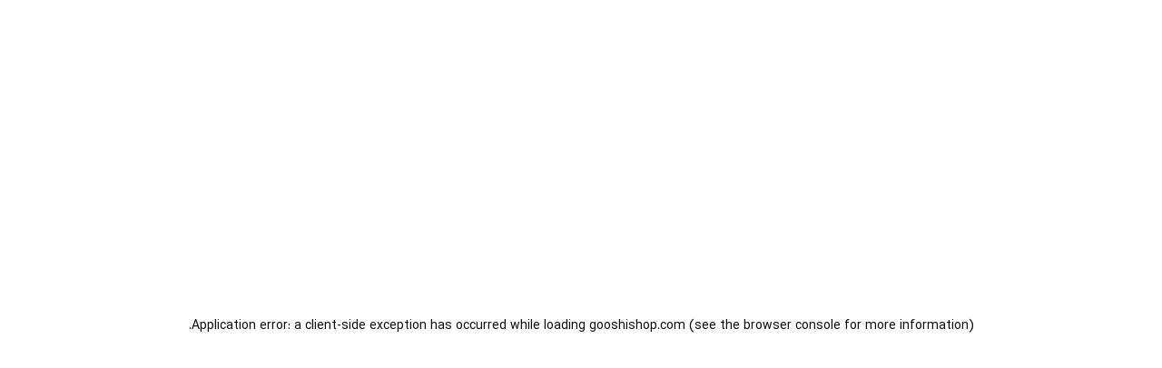

--- FILE ---
content_type: text/html; charset=utf-8
request_url: https://gooshishop.com/gsp-6437/%DA%A9%D8%A7%D8%A8%D9%84-%DB%8C%DA%A9-%D9%85%D8%AA%D8%B1%DB%8C-%D8%B4%D8%A7%D8%B1%DA%98-%D9%88-%D8%A7%D9%86%D8%AA%D9%82%D8%A7%D9%84-%D8%A7%D8%B7%D9%84%D8%A7%D8%B9%D8%A7%D8%AA-usb-2.0-%D8%A8%D9%87-%D8%AA%D8%A7%DB%8C%D9%BE-%D8%B3%DB%8C-%D8%AC%DB%8C-%D9%81%D9%88%D8%B2-%D9%85%D8%AF%D9%84-ca-53-gfuz-usb-2.0-to-type
body_size: 27298
content:
<!DOCTYPE html><html lang="fa" dir="rtl"><head><meta charSet="utf-8"/><meta name="viewport" content="width=device-width, initial-scale=1"/><link rel="preload" as="image" href="https://gooshishop.com/images/thumbs/n/Entity/0101220_stk-desktop-2.jpeg?r=0.1.0&amp;q=100&amp;wpq=1"/><link rel="preload" as="image" href="/assets/small-logo-blue.png?r=0.1.0&amp;q=100&amp;wpq=1" imageSizes="10vw"/><link rel="preload" as="image" href="/assets/logo-blue.webp?r=0.1.0&amp;q=100&amp;wpq=1" imageSizes="10vw"/><link rel="preload" as="image" href="/assets/images/Electronic-symbol-2.png?r=0.1.0&amp;q=100&amp;wpq=1" imageSizes="(max-width: 768px) 33vw, (max-width: 1200px) 50vw, 20vw"/><link rel="preload" as="image" href="/assets/images/Electronic-symbol-3.png?r=0.1.0&amp;q=100&amp;wpq=1" imageSizes="(max-width: 768px) 33vw, (max-width: 1200px) 50vw, 20vw"/><link rel="preload" as="image" href="/assets/images/ecunion-logo.png?r=0.1.0&amp;q=100&amp;wpq=1" imageSizes="(max-width: 768px) 33vw, (max-width: 1200px) 50vw, 20vw"/><link rel="preload" as="image" href="https://gooshishop.com.webp?r=0.1.0&amp;q=100&amp;wpq=1"/><link rel="stylesheet" href="/_next/static/css/b6c5740cc4ce8393.css" data-precedence="next"/><link rel="stylesheet" href="/_next/static/css/671e7e813bf81409.css" data-precedence="next"/><link rel="stylesheet" href="/_next/static/css/e7878f9a4661e2d3.css" data-precedence="next"/><link rel="stylesheet" href="/_next/static/css/9b2480a063a18c74.css" data-precedence="next"/><link rel="stylesheet" href="/_next/static/css/61680797065c86f3.css" data-precedence="next"/><link rel="stylesheet" href="/_next/static/css/2eff0adb5f8a653f.css" data-precedence="next"/><link rel="stylesheet" href="/_next/static/css/5666440475069e75.css" data-precedence="next"/><link rel="preload" as="script" fetchPriority="low" href="/_next/static/chunks/webpack-72a9a2d8eb2f3bc9.js"/><script src="/_next/static/chunks/784b8b00-16f606e224eebd08.js" async=""></script><script src="/_next/static/chunks/7757-ee162b6bb10a4367.js" async=""></script><script src="/_next/static/chunks/main-app-6d045b83f890ac75.js" async=""></script><script src="/_next/static/chunks/5251-03f0d9fbe6682a7e.js" async=""></script><script src="/_next/static/chunks/3783-64cb1fa8cce399ea.js" async=""></script><script src="/_next/static/chunks/app/layout-d3f3d2675d955192.js" async=""></script><script src="/_next/static/chunks/70-bf78a1df61a58834.js" async=""></script><script src="/_next/static/chunks/9792-415e4d90ae4742e2.js" async=""></script><script src="/_next/static/chunks/1857-bff8d32869193018.js" async=""></script><script src="/_next/static/chunks/1402-49ea792829fef538.js" async=""></script><script src="/_next/static/chunks/app/error-bfc4a910e7b8ad6c.js" async=""></script><script src="/_next/static/chunks/a0cf267f-377a409d02c2bc52.js" async=""></script><script src="/_next/static/chunks/8999-91e2cc4b0a1e57c8.js" async=""></script><script src="/_next/static/chunks/1587-4905d2288ba2977a.js" async=""></script><script src="/_next/static/chunks/7095-866c7104c6d83e1d.js" async=""></script><script src="/_next/static/chunks/7106-ca9c454330f4bf25.js" async=""></script><script src="/_next/static/chunks/2909-3ed57cb3fc4c38c4.js" async=""></script><script src="/_next/static/chunks/6989-c12784cb2a8945f2.js" async=""></script><script src="/_next/static/chunks/1663-8e7772295d456491.js" async=""></script><script src="/_next/static/chunks/5111-f44abd0f6b501504.js" async=""></script><script src="/_next/static/chunks/6755-0ba1c0b0ccbc98f6.js" async=""></script><script src="/_next/static/chunks/app/(mainLayout)/%5BproductId%5D/%5Bslug%5D/page-9a9129076a8695ac.js" async=""></script><script src="/_next/static/chunks/2132-a5422d17fa2bd0f6.js" async=""></script><script src="/_next/static/chunks/9384-9a97954d321a563b.js" async=""></script><script src="/_next/static/chunks/7522-1b3beab553e1bac8.js" async=""></script><script src="/_next/static/chunks/app/(homePage)/layout-e2dc770c095f11d6.js" async=""></script><script src="/_next/static/chunks/5f717c7c-d144af3f7336bb33.js" async=""></script><script src="/_next/static/chunks/1104-85ae0ed52f782934.js" async=""></script><script src="/_next/static/chunks/app/not-found-d320698df763488e.js" async=""></script><link rel="preload" href="https://www.googletagmanager.com/gtm.js?id=GTM-MN29WGG" as="script"/><link rel="icon" href="/assets/favicon-32x32.png"/><link rel="apple-touch-icon" sizes="180x180" href="/assets/apple-touch-icon.png"/><link rel="icon" type="image/png" sizes="32x32" href="/assets/favicon-32x32.png"/><link rel="icon" type="image/png" sizes="16x16" href="/assets/favicon-16x16.png"/><link rel="manifest" href="/assets/site.webmanifest"/><link rel="mask-icon" href="/assets/safari-pinned-tab.svg" color="#5bbad5"/><link rel="dns-prefetch" href="//static1.intrack.ir"/><meta name="msapplication-TileColor" content="#da532c"/><meta name="theme-color" content="#ffffff"/><meta name="format-detection" content="telephone=no"/><title>خرید کابل یک متری شارژ و انتقال اطلاعات USB 2.0 به تایپ سی جی فوز مدل CA 53 قیمت روز</title><meta name="description" content="قیمت روز کابل یک متری شارژ و انتقال اطلاعات USB 2.0 به تایپ سی جی فوز مدل CA 53 برای مشاهده مشخصات، نظرات، عکس ها و خرید Gfuz USB 2.0 To Type-C Charge and Sync Cable - 1m - CA 53 روی لینک بالا کلیک کنید"/><meta name="robots" content="index,follow"/><meta name="og:type" content="product"/><link rel="canonical" href="https://gooshishop.com/gsp-6437/%DA%A9%D8%A7%D8%A8%D9%84-%DB%8C%DA%A9-%D9%85%D8%AA%D8%B1%DB%8C-%D8%B4%D8%A7%D8%B1%DA%98-%D9%88-%D8%A7%D9%86%D8%AA%D9%82%D8%A7%D9%84-%D8%A7%D8%B7%D9%84%D8%A7%D8%B9%D8%A7%D8%AA-usb-2.0-%D8%A8%D9%87-%D8%AA%D8%A7%DB%8C%D9%BE-%D8%B3%DB%8C-%D8%AC%DB%8C-%D9%81%D9%88%D8%B2-%D9%85%D8%AF%D9%84-ca-53-gfuz-usb-2.0-to-type"/><meta property="og:title" content="خرید کابل یک متری شارژ و انتقال اطلاعات USB 2.0 به تایپ سی جی فوز مدل CA 53 قیمت روز"/><meta property="og:description" content="قیمت روز کابل یک متری شارژ و انتقال اطلاعات USB 2.0 به تایپ سی جی فوز مدل CA 53 برای مشاهده مشخصات، نظرات، عکس ها و خرید Gfuz USB 2.0 To Type-C Charge and Sync Cable - 1m - CA 53 روی لینک بالا کلیک کنید"/><meta property="og:url" content="https://gooshishop.com/gsp-6437/%DA%A9%D8%A7%D8%A8%D9%84-%DB%8C%DA%A9-%D9%85%D8%AA%D8%B1%DB%8C-%D8%B4%D8%A7%D8%B1%DA%98-%D9%88-%D8%A7%D9%86%D8%AA%D9%82%D8%A7%D9%84-%D8%A7%D8%B7%D9%84%D8%A7%D8%B9%D8%A7%D8%AA-usb-2.0-%D8%A8%D9%87-%D8%AA%D8%A7%DB%8C%D9%BE-%D8%B3%DB%8C-%D8%AC%DB%8C-%D9%81%D9%88%D8%B2-%D9%85%D8%AF%D9%84-ca-53-gfuz-usb-2.0-to-type"/><meta property="og:site_name" content="گوشی شاپ"/><meta property="og:image" content="https://gooshishop.com/images/thumbs/n/Product/0023913_700.jpeg"/><meta name="twitter:card" content="summary"/><meta name="twitter:site" content="گوشی شاپ"/><meta name="twitter:title" content="خرید کابل یک متری شارژ و انتقال اطلاعات USB 2.0 به تایپ سی جی فوز مدل CA 53 قیمت روز"/><meta name="twitter:description" content="قیمت روز کابل یک متری شارژ و انتقال اطلاعات USB 2.0 به تایپ سی جی فوز مدل CA 53 برای مشاهده مشخصات، نظرات، عکس ها و خرید Gfuz USB 2.0 To Type-C Charge and Sync Cable - 1m - CA 53 روی لینک بالا کلیک کنید"/><meta name="twitter:image" content="https://gooshishop.com/images/thumbs/n/Product/0023913_700.jpeg"/><script src="/_next/static/chunks/polyfills-42372ed130431b0a.js" noModule=""></script></head><body><div id="_rht_toaster" style="position:fixed;z-index:9999999999999;top:16px;left:16px;right:16px;bottom:16px;pointer-events:none"></div><div class="relative"><div class="max-md:overflow-hidden"><header class="fixed top-0 w-full z-10 md:z-20"><section id="header" class="w-full z-[11] md:h-fit bg-white"><a id="refresh" href="https://gooshishop.com/campaign?source=1&amp;productid=17845" class="block relative w-full h-full pt-[10%] md:pt-[3.12%] z-10 bg-white border-b border-white"><img width="100%" height="100%" src="https://gooshishop.com/images/thumbs/n/Entity/0101220_stk-desktop-2.jpeg?r=0.1.0&amp;q=100&amp;wpq=1" decoding="async" quality="100" class="absolute top-0 left-0 bottom-0 right-0 w-full h-full object-cover" alt="با یه تخفیف همه چی ردیفه!"/></a><div class="sticky top-0 max-sm:h-full bg-white border-b border-neutral-100 z-[11] shadow-none"><div class="flex items-center container-fluid px-4 py-3 xl:py-4 w-full h-14 md:h-auto"><a class="flex items-center relative aspect-auto h-6 md:h-10 w-[72px] md:w-72" href="/"><img width="100%" height="100%" src="/assets/small-logo-blue.png?r=0.1.0&amp;q=100&amp;wpq=1" decoding="async" quality="100" class="!w-auto object-contain md:hidden" alt="لوگو" sizes="10vw"/><img width="100%" height="100%" src="/assets/logo-blue.webp?r=0.1.0&amp;q=100&amp;wpq=1" decoding="async" quality="100" class="!w-auto object-contain max-sm:hidden" alt="لوگو" sizes="10vw"/></a><div class="flex justify-end lg:justify-between lg:items-center items-baseline w-full mr-12"><div class="hidden lg:flex flex-row flex-grow justify-center items-center gap-1 z-50 m-0 px-4 relative h-10 md:h-12
       w-full max-w-[600px] bg-neutral-50 rounded-lg
        
        "><i class="icon-search-header text-2xl text-neutral-700"></i><input class="h-full w-full p-2 outline-none bg-[transparent] placeholder:text-sm" id="headerSearchInput" placeholder="جستجو در گوشی شاپ" autoComplete="off" inputMode="search" enterKeyHint="search" value=""/><div class="absolute w-full top-16 shadow-sm transition-all duration-200 ease-in-out rounded-lg opacity-0 hidden transform scale-95" style="pointer-events:none"><div class="bg-white rounded-lg text-neutral-900 w-full flex flex-col md:max-h-[490px] 2xl:max-h-[870px] overflow-y-auto overflow-x-hidden scrollbar-hide md:shadow-md"><div class=""><div class="pt-4 md:py-6 max-sm:border-b border-neutral-100"><div class="flex items-center justify-start gap-2 h4-2 px-4"><i class="icon-bag-tick text-2xl"></i>کالاها</div><div class="pl-0 py-4 pr-4"><div class="swiper" dir="rtl" draggable="true"><div class="swiper-wrapper"><div class="swiper-slide"><div class="flex items-center gap-2 border border-neutral-200 rounded-md px-2"><style data-emotion="css 1tgsk0c animation-c7515d">.css-1tgsk0c{display:block;background-color:rgba(0, 0, 0, 0.11);height:auto;margin-top:0;margin-bottom:0;transform-origin:0 55%;-webkit-transform:scale(1, 0.60);-moz-transform:scale(1, 0.60);-ms-transform:scale(1, 0.60);transform:scale(1, 0.60);border-radius:4px/6.7px;-webkit-animation:animation-c7515d 2s ease-in-out 0.5s infinite;animation:animation-c7515d 2s ease-in-out 0.5s infinite;}.css-1tgsk0c:empty:before{content:"\00a0";}@-webkit-keyframes animation-c7515d{0%{opacity:1;}50%{opacity:0.4;}100%{opacity:1;}}@keyframes animation-c7515d{0%{opacity:1;}50%{opacity:0.4;}100%{opacity:1;}}</style><span class="MuiSkeleton-root MuiSkeleton-text MuiSkeleton-pulse css-1tgsk0c" style="width:40px;height:72px"></span><style data-emotion="css 1tgsk0c animation-c7515d">.css-1tgsk0c{display:block;background-color:rgba(0, 0, 0, 0.11);height:auto;margin-top:0;margin-bottom:0;transform-origin:0 55%;-webkit-transform:scale(1, 0.60);-moz-transform:scale(1, 0.60);-ms-transform:scale(1, 0.60);transform:scale(1, 0.60);border-radius:4px/6.7px;-webkit-animation:animation-c7515d 2s ease-in-out 0.5s infinite;animation:animation-c7515d 2s ease-in-out 0.5s infinite;}.css-1tgsk0c:empty:before{content:"\00a0";}@-webkit-keyframes animation-c7515d{0%{opacity:1;}50%{opacity:0.4;}100%{opacity:1;}}@keyframes animation-c7515d{0%{opacity:1;}50%{opacity:0.4;}100%{opacity:1;}}</style><span class="MuiSkeleton-root MuiSkeleton-text MuiSkeleton-pulse css-1tgsk0c" style="width:120px;height:32px"></span></div></div><div class="swiper-slide"><div class="flex items-center gap-2 border border-neutral-200 rounded-md px-2"><style data-emotion="css 1tgsk0c animation-c7515d">.css-1tgsk0c{display:block;background-color:rgba(0, 0, 0, 0.11);height:auto;margin-top:0;margin-bottom:0;transform-origin:0 55%;-webkit-transform:scale(1, 0.60);-moz-transform:scale(1, 0.60);-ms-transform:scale(1, 0.60);transform:scale(1, 0.60);border-radius:4px/6.7px;-webkit-animation:animation-c7515d 2s ease-in-out 0.5s infinite;animation:animation-c7515d 2s ease-in-out 0.5s infinite;}.css-1tgsk0c:empty:before{content:"\00a0";}@-webkit-keyframes animation-c7515d{0%{opacity:1;}50%{opacity:0.4;}100%{opacity:1;}}@keyframes animation-c7515d{0%{opacity:1;}50%{opacity:0.4;}100%{opacity:1;}}</style><span class="MuiSkeleton-root MuiSkeleton-text MuiSkeleton-pulse css-1tgsk0c" style="width:40px;height:72px"></span><style data-emotion="css 1tgsk0c animation-c7515d">.css-1tgsk0c{display:block;background-color:rgba(0, 0, 0, 0.11);height:auto;margin-top:0;margin-bottom:0;transform-origin:0 55%;-webkit-transform:scale(1, 0.60);-moz-transform:scale(1, 0.60);-ms-transform:scale(1, 0.60);transform:scale(1, 0.60);border-radius:4px/6.7px;-webkit-animation:animation-c7515d 2s ease-in-out 0.5s infinite;animation:animation-c7515d 2s ease-in-out 0.5s infinite;}.css-1tgsk0c:empty:before{content:"\00a0";}@-webkit-keyframes animation-c7515d{0%{opacity:1;}50%{opacity:0.4;}100%{opacity:1;}}@keyframes animation-c7515d{0%{opacity:1;}50%{opacity:0.4;}100%{opacity:1;}}</style><span class="MuiSkeleton-root MuiSkeleton-text MuiSkeleton-pulse css-1tgsk0c" style="width:120px;height:32px"></span></div></div><div class="swiper-slide"><div class="flex items-center gap-2 border border-neutral-200 rounded-md px-2"><style data-emotion="css 1tgsk0c animation-c7515d">.css-1tgsk0c{display:block;background-color:rgba(0, 0, 0, 0.11);height:auto;margin-top:0;margin-bottom:0;transform-origin:0 55%;-webkit-transform:scale(1, 0.60);-moz-transform:scale(1, 0.60);-ms-transform:scale(1, 0.60);transform:scale(1, 0.60);border-radius:4px/6.7px;-webkit-animation:animation-c7515d 2s ease-in-out 0.5s infinite;animation:animation-c7515d 2s ease-in-out 0.5s infinite;}.css-1tgsk0c:empty:before{content:"\00a0";}@-webkit-keyframes animation-c7515d{0%{opacity:1;}50%{opacity:0.4;}100%{opacity:1;}}@keyframes animation-c7515d{0%{opacity:1;}50%{opacity:0.4;}100%{opacity:1;}}</style><span class="MuiSkeleton-root MuiSkeleton-text MuiSkeleton-pulse css-1tgsk0c" style="width:40px;height:72px"></span><style data-emotion="css 1tgsk0c animation-c7515d">.css-1tgsk0c{display:block;background-color:rgba(0, 0, 0, 0.11);height:auto;margin-top:0;margin-bottom:0;transform-origin:0 55%;-webkit-transform:scale(1, 0.60);-moz-transform:scale(1, 0.60);-ms-transform:scale(1, 0.60);transform:scale(1, 0.60);border-radius:4px/6.7px;-webkit-animation:animation-c7515d 2s ease-in-out 0.5s infinite;animation:animation-c7515d 2s ease-in-out 0.5s infinite;}.css-1tgsk0c:empty:before{content:"\00a0";}@-webkit-keyframes animation-c7515d{0%{opacity:1;}50%{opacity:0.4;}100%{opacity:1;}}@keyframes animation-c7515d{0%{opacity:1;}50%{opacity:0.4;}100%{opacity:1;}}</style><span class="MuiSkeleton-root MuiSkeleton-text MuiSkeleton-pulse css-1tgsk0c" style="width:120px;height:32px"></span></div></div></div></div></div></div><div class="flex items-center justify-start gap-6 px-4 pb-10"><span class="border border-neutral-200 rounded-md px-2"><style data-emotion="css 1tgsk0c animation-c7515d">.css-1tgsk0c{display:block;background-color:rgba(0, 0, 0, 0.11);height:auto;margin-top:0;margin-bottom:0;transform-origin:0 55%;-webkit-transform:scale(1, 0.60);-moz-transform:scale(1, 0.60);-ms-transform:scale(1, 0.60);transform:scale(1, 0.60);border-radius:4px/6.7px;-webkit-animation:animation-c7515d 2s ease-in-out 0.5s infinite;animation:animation-c7515d 2s ease-in-out 0.5s infinite;}.css-1tgsk0c:empty:before{content:"\00a0";}@-webkit-keyframes animation-c7515d{0%{opacity:1;}50%{opacity:0.4;}100%{opacity:1;}}@keyframes animation-c7515d{0%{opacity:1;}50%{opacity:0.4;}100%{opacity:1;}}</style><span class="MuiSkeleton-root MuiSkeleton-text MuiSkeleton-pulse css-1tgsk0c" style="width:100px;height:32px"></span></span><span class="border border-neutral-200 rounded-md px-2"><style data-emotion="css 1tgsk0c animation-c7515d">.css-1tgsk0c{display:block;background-color:rgba(0, 0, 0, 0.11);height:auto;margin-top:0;margin-bottom:0;transform-origin:0 55%;-webkit-transform:scale(1, 0.60);-moz-transform:scale(1, 0.60);-ms-transform:scale(1, 0.60);transform:scale(1, 0.60);border-radius:4px/6.7px;-webkit-animation:animation-c7515d 2s ease-in-out 0.5s infinite;animation:animation-c7515d 2s ease-in-out 0.5s infinite;}.css-1tgsk0c:empty:before{content:"\00a0";}@-webkit-keyframes animation-c7515d{0%{opacity:1;}50%{opacity:0.4;}100%{opacity:1;}}@keyframes animation-c7515d{0%{opacity:1;}50%{opacity:0.4;}100%{opacity:1;}}</style><span class="MuiSkeleton-root MuiSkeleton-text MuiSkeleton-pulse css-1tgsk0c" style="width:100px;height:32px"></span></span></div><div class="px-4"><div class="flex items-center justify-start gap-3 h4-2 pb-4 max-sm:pt-4"><i class="icon-hamburger-menu text-2xl"></i>دسته بندی</div><div class="flex flex-col gap-4"><div class="flex flex-col gap-4 md:max-h-[300px] h-full overflow-y-auto scrollbar-hide pb-28"><div class="flex flex-col items-start justify-center gap-1"><style data-emotion="css 1tgsk0c animation-c7515d">.css-1tgsk0c{display:block;background-color:rgba(0, 0, 0, 0.11);height:auto;margin-top:0;margin-bottom:0;transform-origin:0 55%;-webkit-transform:scale(1, 0.60);-moz-transform:scale(1, 0.60);-ms-transform:scale(1, 0.60);transform:scale(1, 0.60);border-radius:4px/6.7px;-webkit-animation:animation-c7515d 2s ease-in-out 0.5s infinite;animation:animation-c7515d 2s ease-in-out 0.5s infinite;}.css-1tgsk0c:empty:before{content:"\00a0";}@-webkit-keyframes animation-c7515d{0%{opacity:1;}50%{opacity:0.4;}100%{opacity:1;}}@keyframes animation-c7515d{0%{opacity:1;}50%{opacity:0.4;}100%{opacity:1;}}</style><span class="MuiSkeleton-root MuiSkeleton-text MuiSkeleton-pulse css-1tgsk0c" style="width:80px;height:20px"></span><style data-emotion="css 1tgsk0c animation-c7515d">.css-1tgsk0c{display:block;background-color:rgba(0, 0, 0, 0.11);height:auto;margin-top:0;margin-bottom:0;transform-origin:0 55%;-webkit-transform:scale(1, 0.60);-moz-transform:scale(1, 0.60);-ms-transform:scale(1, 0.60);transform:scale(1, 0.60);border-radius:4px/6.7px;-webkit-animation:animation-c7515d 2s ease-in-out 0.5s infinite;animation:animation-c7515d 2s ease-in-out 0.5s infinite;}.css-1tgsk0c:empty:before{content:"\00a0";}@-webkit-keyframes animation-c7515d{0%{opacity:1;}50%{opacity:0.4;}100%{opacity:1;}}@keyframes animation-c7515d{0%{opacity:1;}50%{opacity:0.4;}100%{opacity:1;}}</style><span class="MuiSkeleton-root MuiSkeleton-text MuiSkeleton-pulse css-1tgsk0c" style="width:200px;height:20px"></span></div><div class="flex flex-col items-start justify-center gap-1"><style data-emotion="css 1tgsk0c animation-c7515d">.css-1tgsk0c{display:block;background-color:rgba(0, 0, 0, 0.11);height:auto;margin-top:0;margin-bottom:0;transform-origin:0 55%;-webkit-transform:scale(1, 0.60);-moz-transform:scale(1, 0.60);-ms-transform:scale(1, 0.60);transform:scale(1, 0.60);border-radius:4px/6.7px;-webkit-animation:animation-c7515d 2s ease-in-out 0.5s infinite;animation:animation-c7515d 2s ease-in-out 0.5s infinite;}.css-1tgsk0c:empty:before{content:"\00a0";}@-webkit-keyframes animation-c7515d{0%{opacity:1;}50%{opacity:0.4;}100%{opacity:1;}}@keyframes animation-c7515d{0%{opacity:1;}50%{opacity:0.4;}100%{opacity:1;}}</style><span class="MuiSkeleton-root MuiSkeleton-text MuiSkeleton-pulse css-1tgsk0c" style="width:80px;height:20px"></span><style data-emotion="css 1tgsk0c animation-c7515d">.css-1tgsk0c{display:block;background-color:rgba(0, 0, 0, 0.11);height:auto;margin-top:0;margin-bottom:0;transform-origin:0 55%;-webkit-transform:scale(1, 0.60);-moz-transform:scale(1, 0.60);-ms-transform:scale(1, 0.60);transform:scale(1, 0.60);border-radius:4px/6.7px;-webkit-animation:animation-c7515d 2s ease-in-out 0.5s infinite;animation:animation-c7515d 2s ease-in-out 0.5s infinite;}.css-1tgsk0c:empty:before{content:"\00a0";}@-webkit-keyframes animation-c7515d{0%{opacity:1;}50%{opacity:0.4;}100%{opacity:1;}}@keyframes animation-c7515d{0%{opacity:1;}50%{opacity:0.4;}100%{opacity:1;}}</style><span class="MuiSkeleton-root MuiSkeleton-text MuiSkeleton-pulse css-1tgsk0c" style="width:200px;height:20px"></span></div><div class="flex flex-col items-start justify-center gap-1"><style data-emotion="css 1tgsk0c animation-c7515d">.css-1tgsk0c{display:block;background-color:rgba(0, 0, 0, 0.11);height:auto;margin-top:0;margin-bottom:0;transform-origin:0 55%;-webkit-transform:scale(1, 0.60);-moz-transform:scale(1, 0.60);-ms-transform:scale(1, 0.60);transform:scale(1, 0.60);border-radius:4px/6.7px;-webkit-animation:animation-c7515d 2s ease-in-out 0.5s infinite;animation:animation-c7515d 2s ease-in-out 0.5s infinite;}.css-1tgsk0c:empty:before{content:"\00a0";}@-webkit-keyframes animation-c7515d{0%{opacity:1;}50%{opacity:0.4;}100%{opacity:1;}}@keyframes animation-c7515d{0%{opacity:1;}50%{opacity:0.4;}100%{opacity:1;}}</style><span class="MuiSkeleton-root MuiSkeleton-text MuiSkeleton-pulse css-1tgsk0c" style="width:80px;height:20px"></span><style data-emotion="css 1tgsk0c animation-c7515d">.css-1tgsk0c{display:block;background-color:rgba(0, 0, 0, 0.11);height:auto;margin-top:0;margin-bottom:0;transform-origin:0 55%;-webkit-transform:scale(1, 0.60);-moz-transform:scale(1, 0.60);-ms-transform:scale(1, 0.60);transform:scale(1, 0.60);border-radius:4px/6.7px;-webkit-animation:animation-c7515d 2s ease-in-out 0.5s infinite;animation:animation-c7515d 2s ease-in-out 0.5s infinite;}.css-1tgsk0c:empty:before{content:"\00a0";}@-webkit-keyframes animation-c7515d{0%{opacity:1;}50%{opacity:0.4;}100%{opacity:1;}}@keyframes animation-c7515d{0%{opacity:1;}50%{opacity:0.4;}100%{opacity:1;}}</style><span class="MuiSkeleton-root MuiSkeleton-text MuiSkeleton-pulse css-1tgsk0c" style="width:200px;height:20px"></span></div><div class="flex flex-col items-start justify-center gap-1"><style data-emotion="css 1tgsk0c animation-c7515d">.css-1tgsk0c{display:block;background-color:rgba(0, 0, 0, 0.11);height:auto;margin-top:0;margin-bottom:0;transform-origin:0 55%;-webkit-transform:scale(1, 0.60);-moz-transform:scale(1, 0.60);-ms-transform:scale(1, 0.60);transform:scale(1, 0.60);border-radius:4px/6.7px;-webkit-animation:animation-c7515d 2s ease-in-out 0.5s infinite;animation:animation-c7515d 2s ease-in-out 0.5s infinite;}.css-1tgsk0c:empty:before{content:"\00a0";}@-webkit-keyframes animation-c7515d{0%{opacity:1;}50%{opacity:0.4;}100%{opacity:1;}}@keyframes animation-c7515d{0%{opacity:1;}50%{opacity:0.4;}100%{opacity:1;}}</style><span class="MuiSkeleton-root MuiSkeleton-text MuiSkeleton-pulse css-1tgsk0c" style="width:80px;height:20px"></span><style data-emotion="css 1tgsk0c animation-c7515d">.css-1tgsk0c{display:block;background-color:rgba(0, 0, 0, 0.11);height:auto;margin-top:0;margin-bottom:0;transform-origin:0 55%;-webkit-transform:scale(1, 0.60);-moz-transform:scale(1, 0.60);-ms-transform:scale(1, 0.60);transform:scale(1, 0.60);border-radius:4px/6.7px;-webkit-animation:animation-c7515d 2s ease-in-out 0.5s infinite;animation:animation-c7515d 2s ease-in-out 0.5s infinite;}.css-1tgsk0c:empty:before{content:"\00a0";}@-webkit-keyframes animation-c7515d{0%{opacity:1;}50%{opacity:0.4;}100%{opacity:1;}}@keyframes animation-c7515d{0%{opacity:1;}50%{opacity:0.4;}100%{opacity:1;}}</style><span class="MuiSkeleton-root MuiSkeleton-text MuiSkeleton-pulse css-1tgsk0c" style="width:200px;height:20px"></span></div><div class="flex flex-col items-start justify-center gap-1"><style data-emotion="css 1tgsk0c animation-c7515d">.css-1tgsk0c{display:block;background-color:rgba(0, 0, 0, 0.11);height:auto;margin-top:0;margin-bottom:0;transform-origin:0 55%;-webkit-transform:scale(1, 0.60);-moz-transform:scale(1, 0.60);-ms-transform:scale(1, 0.60);transform:scale(1, 0.60);border-radius:4px/6.7px;-webkit-animation:animation-c7515d 2s ease-in-out 0.5s infinite;animation:animation-c7515d 2s ease-in-out 0.5s infinite;}.css-1tgsk0c:empty:before{content:"\00a0";}@-webkit-keyframes animation-c7515d{0%{opacity:1;}50%{opacity:0.4;}100%{opacity:1;}}@keyframes animation-c7515d{0%{opacity:1;}50%{opacity:0.4;}100%{opacity:1;}}</style><span class="MuiSkeleton-root MuiSkeleton-text MuiSkeleton-pulse css-1tgsk0c" style="width:80px;height:20px"></span><style data-emotion="css 1tgsk0c animation-c7515d">.css-1tgsk0c{display:block;background-color:rgba(0, 0, 0, 0.11);height:auto;margin-top:0;margin-bottom:0;transform-origin:0 55%;-webkit-transform:scale(1, 0.60);-moz-transform:scale(1, 0.60);-ms-transform:scale(1, 0.60);transform:scale(1, 0.60);border-radius:4px/6.7px;-webkit-animation:animation-c7515d 2s ease-in-out 0.5s infinite;animation:animation-c7515d 2s ease-in-out 0.5s infinite;}.css-1tgsk0c:empty:before{content:"\00a0";}@-webkit-keyframes animation-c7515d{0%{opacity:1;}50%{opacity:0.4;}100%{opacity:1;}}@keyframes animation-c7515d{0%{opacity:1;}50%{opacity:0.4;}100%{opacity:1;}}</style><span class="MuiSkeleton-root MuiSkeleton-text MuiSkeleton-pulse css-1tgsk0c" style="width:200px;height:20px"></span></div></div></div></div><div class="fixed md:absolute bottom-0 right-0 w-full bg-white p-4 max-sm:py-6 md:py-6 border-t border-neutral-200 rounded-b-lg"><button class="flex justify-center items-center min-w-max btn btn-primary btn-large w-full">مشاهده همه</button></div></div></div></div></div><div class="fixed inset-0 bg-[#00000050] z-[10] hidden"></div><div class="order-2 lg:order-1 lg:hidden"><i class="icon-search-header text-xl"></i></div><div class="flex content-center items-center gap-0 lg:gap-6 relative"><div class="relative"><a class="flex items-center gap-2" aria-label="login" href="/login"><i class="icon-myket-login text-2xl lg:text-[32px]"></i><span class="hidden lg:block text-body-base">ورود/ثبت نام</span></a></div><a class="flex items-center gap-2 relative" aria-label="سبد خرید" href="/cart"><i class="icon-myket-cart lg:text-[32px] text-2xl max-md:mx-4"></i></a></div></div></div></div><div class="block"><div class="sticky max-h-fit hidden md:flex h-full border-t-[0.5px] border-white shadow-md bg-white"><div class="container-fluid px-4"><div class="hidden lg:flex gap-6"><nav class="w-full "><ul class="flex gap-x-4 flex-wrap py-2"><li class="flex items-center gap-2 cursor-pointer" id="hamburgerMenuWrapper"><i class="icon-hamburger-menu text-body-icon-xl w-8 h-8 " id="hamburgerMenu"></i><span class="text-body-base-2" id="hamburgerMenuTitle">دسته بندی محصولات</span></li></ul></nav></div></div></div></div></section><nav class="hidden"><ul></ul></nav><div class="fixed inset-0 z-[10] hidden bg-[#5C5C5C]/[.80]" style="top:1px"></div></header><main class="pt-24 lg:pt-44  "><!--$--><section id="product" class="min-h-screen flex flex-col gap-4 lg:gap-12 "><div><section id="product" class="flex flex-col gap-4 lg:gap-6"><section id="product" class="flex flex-col gap-4 lg:gap-12 "><div class=" swiper_parent__TDHe7"><script type="application/ld+json">{"@context":"https://schema.org","@type":"Product","name":"خرید کابل یک متری شارژ و انتقال اطلاعات USB 2.0 به تایپ سی جی فوز مدل CA 53 قیمت روز","alternateName":"Gfuz USB 2.0 To Type-C Charge and Sync Cable - 1m - CA 53","description":"قیمت روز کابل یک متری شارژ و انتقال اطلاعات USB 2.0 به تایپ سی جی فوز مدل CA 53 برای مشاهده مشخصات، نظرات، عکس ها و خرید Gfuz USB 2.0 To Type-C Charge and Sync Cable - 1m - CA 53 روی لینک بالا کلیک کنید","sku":"6437","image":["https://gooshishop.com//images/thumbs/n/Product/0023913_700.jpeg","https://gooshishop.com//images/thumbs/n/Product/0024024_700.jpeg"],"url":"https://gooshishop.com/gsp-6437/کابل-یک-متری-شارژ-و-انتقال-اطلاعات-usb-2.0-به-تایپ-سی-جی-فوز-مدل-ca-53-gfuz-usb-2.0-to-type","brand":{"@type":"Brand","name":"جی فوز"},"category":"لوازم جانبی موبایل","offers":{"@type":"Offer","url":"https://gooshishop.com/gsp-6437/کابل-یک-متری-شارژ-و-انتقال-اطلاعات-usb-2.0-به-تایپ-سی-جی-فوز-مدل-ca-53-gfuz-usb-2.0-to-type","price":0,"priceCurrency":"IRR","priceValidUntil":"2025-11-25","availability":"https://schema.org/OutOfStock","itemCondition":"https://schema.org/NewCondition","seller":{"@type":"Organization","name":"گوشی‌شاپ"}}}</script><script type="application/ld+json">{"@context":"https://schema.org","@type":"BreadcrumbList","itemListElement":[{"@type":"ListItem","position":1,"name":"گوشی‌شاپ","item":"https://gooshishop.com/"},{"@type":"ListItem","position":2,"name":"لوازم جانبی موبایل","item":"https://gooshishop.com/category/Mobile_Accessories"},{"@type":"ListItem","position":3,"name":"جی فوز","item":"https://gooshishop.com/category/Mobile_Accessories/brand-gfuz"},{"@type":"ListItem","position":4,"name":"کابل یک متری شارژ و انتقال اطلاعات USB 2.0 به تایپ سی جی فوز مدل CA 53","item":"https://gooshishop.com/gsp-6437/کابل-یک-متری-شارژ-و-انتقال-اطلاعات-usb-2.0-به-تایپ-سی-جی-فوز-مدل-ca-53-gfuz-usb-2.0-to-type"}]}</script><div class="container max-w-[1224px] mx-auto px-4 xl:px-0 relative"><div class="flex flex-shrink-0 items-center justify-start overflow-x-auto scrollbar-hide w-full text-neutral-500 pt-4 md:pt-8 md:text-sm text-xs mb-4"><a class="flex flex-shrink-0" href="/">فروشگاه اینترنتی گوشی شاپ</a><span class="mx-2">/</span><a class="flex flex-shrink-0 gap-1" href="/category/mobile_accessories"><span>لوازم جانبی موبایل </span></a><span class="mx-2">/</span><a class="flex flex-shrink-0 gap-1" href="/category/connectorcable"><span>کابل شارژ </span></a><span class="mx-2">/</span><a class="flex flex-shrink-0" href="/gsp-6437/%DA%A9%D8%A7%D8%A8%D9%84-%DB%8C%DA%A9-%D9%85%D8%AA%D8%B1%DB%8C-%D8%B4%D8%A7%D8%B1%DA%98-%D9%88-%D8%A7%D9%86%D8%AA%D9%82%D8%A7%D9%84-%D8%A7%D8%B7%D9%84%D8%A7%D8%B9%D8%A7%D8%AA-usb-2.0-%D8%A8%D9%87-%D8%AA%D8%A7%DB%8C%D9%BE-%D8%B3%DB%8C-%D8%AC%DB%8C-%D9%81%D9%88%D8%B2-%D9%85%D8%AF%D9%84-ca-53-gfuz-usb-2.0-to-type">کابل یک متری شارژ و انتقال اطلاعات USB 2.0 به تایپ سی جی فوز مدل CA 53</a></div><div class="grid grid-cols-1 lg:grid-cols-2 gap-2 md:gap-4 relative"><div class="flex flex-col justify-start items-center lg:sticky top-[120px] max-h-[730px] gap-8 z-[9] md:z-[5]"><div class="flex justify-center w-full relative"><div class="relative md:w-[503px] md:h-[488px] w-full h-[268px] cursor-pointer"><img width="100%" height="100%" src="https://gooshishop.com.webp?r=0.1.0&amp;q=100&amp;wpq=1" decoding="async" quality="100" alt="تصویر  کابل یک متری شارژ و انتقال اطلاعات USB 2.0 به تایپ سی جی فوز مدل CA 53" class="object-contain"/></div><div class="flex flex-col justify-center items-center gap-6 absolute right-0 z-[10] top-4"><div class="relative inline-block"><div class="cursor-pointer"><i class="icon-add-favorite text-2xl md:text-[40px] text-neutral-700"></i></div></div><div class="relative inline-block"><div class="cursor-pointer"><i class="icon-notification text-2xl md:text-[40px] text-neutral-700"></i></div></div><div class="relative inline-block"><div class="cursor-pointer"><i class="icon-compare-1 text-2xl md:text-[40px] text-neutral-700"></i></div></div><div class="relative inline-block"><div class="cursor-pointer"><i class="icon-option-share text-2xl md:text-[40px] text-neutral-700"></i></div></div></div></div><div class="hidden lg:grid grid-cols-6 gap-4"><div class="relative w-[72px] h-[72px] border border-neutral-700  rounded-md col-span-1  flex content-center items-center cursor-pointer"><span class=" lazy-load-image-background blur" style="background-image:url(/assets/images/skeleton-image.svg);background-size:100% 100%;color:transparent;display:inline-block;height:100%;width:100%"><span class="w-full h-full object-contain" style="display:inline-block;width:100%;height:100%"></span></span></div><div class="relative w-[72px] h-[72px] border border-neutral-700  rounded-md col-span-1  flex content-center items-center cursor-pointer"><span class=" lazy-load-image-background blur" style="background-image:url(/assets/images/skeleton-image.svg);background-size:100% 100%;color:transparent;display:inline-block;height:100%;width:100%"><span class="w-full h-full object-contain" style="display:inline-block;width:100%;height:100%"></span></span></div></div></div><div class="flex flex-col divide-y divide-neutral-200 gap-4 md:gap-6 "><div><h1 class="md:h2 h3">کابل یک متری شارژ و انتقال اطلاعات USB 2.0 به تایپ سی جی فوز مدل CA 53</h1><h2 class="text-body-base text-neutral-500 mt-2">Gfuz USB 2.0 To Type-C Charge and Sync Cable - 1m - CA 53</h2><div class="animate-pulse flex flex-col justify-start items-start pt-4 gap-4 md:gap-3 w-full"><div class="h-6 md:h-9  bg-neutral-200 rounded w-40"></div><div class="h-6 md:h-9  bg-neutral-200 rounded  w-[80%]"></div><div class="flex justify-between pt-4 w-[90%]"><div class="h-6 md:h-9  bg-neutral-200 rounded w-60"></div><div class="h-6 md:h-9  bg-neutral-200 rounded w-72"></div></div><div class="flex justify-between py-4 w-[90%]"><div class="h-6 md:h-9  bg-neutral-200 rounded w-60"></div><div class="h-6 md:h-9  bg-neutral-200 rounded w-72"></div></div><div class="h-6 md:h-9  bg-neutral-200 rounded w-96"></div><div class="h-6 md:h-9  bg-neutral-200 rounded w-80"></div><div class="h-6 md:h-9  bg-neutral-200 rounded w-72"></div><div class="h-6 md:h-9  bg-neutral-200 rounded w-60"></div></div></div></div></div></div></div><div class="fixed inset-0 bg-[#00000050] z-[10] hidden !z-[100]"><div class="flex flex-col gap-4 items-center"><div class=" undefined  rootLoader"><div><div class="circle circle-Delay1 undefined "></div></div><div><div class="circle circle-Delay2 undefined "></div></div><div><div class="circle circle-Delay1 undefined  "></div></div></div></div></div></section><div class="z-[7] sticky transition-all ease-in-out delay-100 duration-500 w-full bg-white max-sm:px-4" style="top:0px"><div class="container max-w-[1224px] mx-auto md:px-4 xl:px-0 scroll-smooth"><div class="relative flex flex-shrink-0 overflow-x-auto w-full scrollbar-hide justify-start items-center gap-2 bg-primary-50 px-1 lg:px-2 rounded-[8px] lg:rounded-[4px] h-10 lg:h-12"><div class="flex flex-shrink-0"></div></div></div></div><div class="container max-w-[1224px] mx-auto px-4 xl:px-0 relative grid gap-6"><div class="grid grid-cols-3 gap-6 pb-4 md:pb-4"><div class="col-span-3 xl:col-span-2"><div class="-mt-24 pt-24 lg:-mt-24 lg:pt-24" id="technical-specifications"><h4 class="h4 lg:h3 pb-3 relative">مشخصات فنی</h4><div class="pb-2 md:pb-4"><div class="pb-1 md:pb-2 text-neutral-800 text-body-lg md:text-body-xl">طراحی</div><div class="flex items-start justify-start gap-2 lg:gap-6 text-body-sm-1 border-b border-neutral-200 py-2 md:py-4"><div class="w-full lg:max-w-[180px] text-neutral-600 max-md:leading-6">رنگ</div><div class="w-full text-neutral-800 max-md:leading-6">خاکستری ,قرمز ,آبی ,مشکی </div></div><div class="flex items-start justify-start gap-2 lg:gap-6 text-body-sm-1 border-b border-neutral-200 py-2 md:py-4"><div class="w-full lg:max-w-[180px] text-neutral-600 max-md:leading-6">طول</div><div class="w-full text-neutral-800 max-md:leading-6">1 متر </div></div></div><div class="pb-2 md:pb-4"><div class="pb-1 md:pb-2 text-neutral-800 text-body-lg md:text-body-xl">مشخصات</div><div class="flex items-start justify-start gap-2 lg:gap-6 text-body-sm-1 border-b border-neutral-200 py-2 md:py-4"><div class="w-full lg:max-w-[180px] text-neutral-600 max-md:leading-6">ویژگی‌ها</div><div class="w-full text-neutral-800 max-md:leading-6">طراحی شکیل و زیبا ,پوشش کابل با طول عمر بالا ,مقاوم در برابر گره خوردن ,امکان عبور جریان تا 3 آمپر و شارژ سریع تر در مقایسه با سایر کابل ها </div></div><div class="flex items-start justify-start gap-2 lg:gap-6 text-body-sm-1 border-b border-neutral-200 py-2 md:py-4"><div class="w-full lg:max-w-[180px] text-neutral-600 max-md:leading-6">گروه کالایی</div><div class="w-full text-neutral-800 max-md:leading-6">کابل اتصال </div></div><div class="flex items-start justify-start gap-2 lg:gap-6 text-body-sm-1 border-b border-neutral-200 py-2 md:py-4"><div class="w-full lg:max-w-[180px] text-neutral-600 max-md:leading-6">نوع رابط کابل</div><div class="w-full text-neutral-800 max-md:leading-6">USB ,USB Type-C </div></div></div></div><div class="pb-8 -mt-44 pt-44" id="reviews"><div class="flex justify-between items-center py-4 md:py-6"><p class="h3-1 md:h3">نظرات کاربران</p><button class="flex justify-center items-center min-w-max btn btn-border btn-small !h4-1 max-sm:h-10">ثبت نظر جدید</button></div><p class="text-body-sm-1 text-neutral-700 py-4">اولین نظر را برای این محصول ثبت کنید.</p></div><div class="" id="question-and-answer"><div class="flex justify-between items-center md:pb-2 md:border-t border-neutral-200 md:pt-6"><p class="h3-1 md:h3">پرسش و پاسخ</p><button class="flex justify-center items-center min-w-max btn btn-border btn-small !h4-1 max-sm:h-10">ثبت پرسش جدید</button></div><p class="text-body-sm-1 text-neutral-700 py-4">اگر درباره این محصول سوالی دارید، پرسش خود را ثبت نمایید. کارشناسان گوشی شاپ و سایر کاربران به پرسش شما پاسخ خواهند داد.</p></div></div><div class="animate-pulse hidden xl:flex flex-col justify-start items-start pt-4 gap-4 md:gap-3 w-full h-80 px-6" style="box-shadow:0 1px 5px 0 rgba(0, 0, 0, 0.18)"><div class="flex justify-between py-4 w-[95%] gap-2"><div class="h-6 md:h-20  bg-neutral-200 rounded w-20"></div><div class="h-6 md:h-9  bg-neutral-200 rounded w-72"></div></div><div class="flex justify-between pt-4 w-[50%]"><div class="h-6 md:h-9  bg-neutral-200 rounded w-72"></div></div><div class="flex justify-between pt-2 w-[50%]"><div class="h-6 md:h-9  bg-neutral-200 rounded w-72"></div></div><div class="flex justify-center py-2 w-[100%]"><div class="h-6 md:h-9  bg-neutral-200 rounded w-72"></div></div></div></div></div></section></div></section><!--/$--></main><footer><div class="flex flex-col text-body-sm-1 bg-neutral-50"><div class="border-y lg:border-y border-neutral-100 "><div class="mx-auto py-4 md:py-6 bg-white"><div class="flex justify-between items-center container-fluid px-4 xl:px-0"><a class="flex flex-col gap-1 lg:gap-2 items-center content-center text-center text-body-xxs md:h4 text-neutral-500" href="/topic/orginality"><i class="icon-warranty-1 text-[24px] md:text-[32px] text-primary-400"></i><span class="text-primary-200">ضمانت اصل بودن</span></a><a class="flex flex-col gap-1 lg:gap-2 items-center content-center text-center text-body-xxs md:h4 text-neutral-500" href="/topic/cod"><i class="icon-hand-credit-card-2 text-[24px] md:text-[32px] text-primary-400"></i><span class="text-primary-200">پرداخت در محل</span></a><a class="flex flex-col gap-1 lg:gap-2 items-center content-center text-center text-body-xxs md:h4 text-neutral-500" href="/topic/expressdelivery"><i class="icon-service-delivery text-[24px] md:text-[32px] text-primary-400"></i><span class="text-primary-200">ارسال اکسپرس</span></a><a class="flex flex-col gap-1 lg:gap-2 items-center content-center text-center text-body-xxs md:h4 text-neutral-500" href="/topic/returnpolicies"><i class="icon-box-time-1 text-[24px] md:text-[32px] text-primary-400"></i><span class="text-primary-200">بازگشت کالا تا 7 روز</span></a></div></div><div class="container-fluid px-4 flex justify-between items-center py-4 md:py-6 bg-primary-600 rounded-t-[10px] text-body-base flex-col md:flex-row"><div class="flex justify-center gap-3 cursor-pointer items-center mb-4 md:mb-0"><i class="icon-arrow-square-up text-body-xl lg:text-2xl text-primary-50"></i><span class="text-neutral-50 text-body-sm md:text-body-base"> بازگشت به بالا</span></div><div class="flex justify-between items-center gap-10 w-full md:w-max"><div class="font-bold text-neutral-50 h5 md:h4">با ما همراه شوید!</div><div class="flex justify-center items-center gap-6 md:gap-[30px] text-neutral-500"><a href="https://www.linkedin.com/company/gooshishop/" target="_blank" rel="nofollow noreferrer" title="لینک دین"><i class="icon-linkedin text-2xl md:text-3xl text-neutral-50"></i></a><a href="https://telegram.me/gooshishop" target="_blank" rel="nofollow noreferrer" title="تلگرام"><i class="icon-telegram text-2xl md:text-3xl text-neutral-50"></i></a><a href="https://instagram.com/gooshishopco" target="_blank" rel="nofollow noreferrer" title="اینستاگرام"><i class="icon-instagram text-2xl md:text-3xl text-neutral-50"></i></a><a href="https://www.aparat.com/gooshishop/" target="_blank" rel="nofollow noreferrer" title="آپارات"><i class="icon-aparat-icon text-2xl md:text-3xl text-neutral-50"></i></a></div></div></div><div class="container-fluid px-4 xl:px-0 my-6 md:my-10"><div class="grid grid-cols-1 lg:grid-cols-3"><div class="flex flex-col justify-between gap-4 lg:col-span-2"><div class="order-2 lg:order-1"><div class="flex flex-col lg:flex-row justify-between items-start gap-0 lg:gap-20"><nav class="w-full"><div class="flex justify-between items-center w-full  h4 md:h4-1 mb-6"><span>دسترسی سریع</span><i class="icon-arrow-down text-base lg:hidden"></i></div><div class="hidden lg:flex flex-col gap-3"><a class="text-neutral-700 font-medium md:font-normal" href="/">خرید گوشی</a><a class="text-neutral-700 font-medium md:font-normal" href="/category/mobile/brand-samsung">قیمت گوشی سامسونگ</a><a class="text-neutral-700 font-medium md:font-normal" href="/category/mobile/brand-apple">قیمت گوشی آیفون</a><a class="text-neutral-700 font-medium md:font-normal" href="/category/mobile/brand-xiaomi">قیمت گوشی شیائومی</a><a class="text-neutral-700 font-medium md:font-normal" href="/category/gadget">قیمت ساعت هوشمند</a><a class="text-neutral-700 font-medium md:font-normal" href="/category/bluetoothhandsfree">قیمت هندزفری بلوتوثی</a><a class="text-neutral-700 font-medium md:font-normal" href="/category/powerbank">قیمت پاوربانک</a><a class="text-neutral-700 font-medium md:font-normal" href="/category/mobile">قیمت روز گوشی</a><a class="text-neutral-700 font-medium md:font-normal" href="https://gooshishop.com/category/laptop">قیمت لپ تاپ</a></div></nav><nav class="w-full"><div class="flex justify-between items-center w-full  h4 md:h4-1 mb-6"><span>محصولات پرفروش</span><i class="icon-arrow-down text-base lg:hidden"></i></div><div class="hidden lg:flex flex-col gap-3"><a class="text-neutral-700 font-medium md:font-normal" href="https://gooshishop.com/gsp-18189/%DA%AF%D9%88%D8%B4%DB%8C-%D9%85%D9%88%D8%A8%D8%A7%DB%8C%D9%84-%D8%B3%D8%A7%D9%85%D8%B3%D9%88%D9%86%DA%AF-%D9%85%D8%AF%D9%84-%DA%AF%D9%84%DA%A9%D8%B3%DB%8C-s25-%D8%A7%D9%88%D9%84%D8%AA%D8%B1%D8%A7-5g-%D8%B8%D8%B1%D9%81%DB%8C%D8%AA-256-%DA%AF%DB%8C%DA%AF%D8%A7%D8%A8%D8%A7%DB%8C%D8%AA-%D8%B1%D9%85-12-%DA%AF%DB%8C%DA%AF%D8%A7%D8%A8%D8%A7%DB%8C%D8%AA-%D9%88%DB%8C%D8%AA%D9%86%D8%A7%D9%85">گوشی s25 ultra</a><a class="text-neutral-700 font-medium md:font-normal" href="/gsp-12130/samsung-galaxy-a55-vietnam-256-8">گوشی A55 سامسونگ</a><a class="text-neutral-700 font-medium md:font-normal" href="https://gooshishop.com/gsp-17845/%DA%AF%D9%88%D8%B4%DB%8C-%D9%85%D9%88%D8%A8%D8%A7%DB%8C%D9%84-%D8%B3%D8%A7%D9%85%D8%B3%D9%88%D9%86%DA%AF-%D9%85%D8%AF%D9%84-%DA%AF%D9%84%DA%A9%D8%B3%DB%8C-a36-%D8%B8%D8%B1%D9%81%DB%8C%D8%AA-256-%DA%AF%DB%8C%DA%AF%D8%A7%D8%A8%D8%A7%DB%8C%D8%AA-%D8%B1%D9%85-8-%DA%AF%DB%8C%DA%AF%D8%A7%D8%A8%D8%A7%DB%8C%D8%AA-%D9%88%DB%8C%D8%AA%D9%86%D8%A7%D9%85">گوشی A36 سامسونگ</a><a class="text-neutral-700 font-medium md:font-normal" href="https://gooshishop.com/gsp-18705/%DA%AF%D9%88%D8%B4%DB%8C-%D9%85%D9%88%D8%A8%D8%A7%DB%8C%D9%84-%D8%B3%D8%A7%D9%85%D8%B3%D9%88%D9%86%DA%AF-%D9%85%D8%AF%D9%84-%DA%AF%D9%84%DA%A9%D8%B3%DB%8C-a56-%D8%B8%D8%B1%D9%81%DB%8C%D8%AA-256-%DA%AF%DB%8C%DA%AF%D8%A7%D8%A8%D8%A7%DB%8C%D8%AA-%D8%B1%D9%85-8-%DA%AF%DB%8C%DA%AF%D8%A7%D8%A8%D8%A7%DB%8C%D8%AA-%D9%88%DB%8C%D8%AA%D9%86%D8%A7%D9%85">گوشی A56 سامسونگ</a><a class="text-neutral-700 font-medium md:font-normal" href="/gsp-18050/%DA%AF%D9%88%D8%B4%DB%8C-%D9%85%D9%88%D8%A8%D8%A7%DB%8C%D9%84-%D8%B3%D8%A7%D9%85%D8%B3%D9%88%D9%86%DA%AF-%D9%85%D8%AF%D9%84-%DA%AF%D9%84%DA%A9%D8%B3%DB%8C-a16-4g-%D8%B8%D8%B1%D9%81%DB%8C%D8%AA-256-%DA%AF%DB%8C%DA%AF%D8%A7%D8%A8%D8%A7%DB%8C%D8%AA-%D8%B1%D9%85-8-%DA%AF%DB%8C%DA%AF%D8%A7%D8%A8%D8%A7%DB%8C%D8%AA-%D9%88%DB%8C%D8%AA%D9%86%D8%A7%D9%85">گوشی A16 سامسونگ</a><a class="text-neutral-700 font-medium md:font-normal" href="https://gooshishop.com/gsp-18837/%DA%AF%D9%88%D8%B4%DB%8C-%D9%85%D9%88%D8%A8%D8%A7%DB%8C%D9%84-%D8%B4%DB%8C%D8%A7%D8%A6%D9%88%D9%85%DB%8C-redmi-note-14-4g-global-%D8%B8%D8%B1%D9%81%DB%8C%D8%AA-256-%DA%AF%DB%8C%DA%AF%D8%A7%D8%A8%D8%A7%DB%8C%D8%AA-%D8%B1%D9%85-8-%DA%AF%DB%8C%DA%AF%D8%A7%D8%A8%D8%A7%DB%8C%D8%AA">شیائومی نوت 14</a><a class="text-neutral-700 font-medium md:font-normal" href="https://gooshishop.com/category/mobile/brand-apple/%D8%A2%DB%8C%D9%81%D9%88%D9%86-16">گوشی آیفون 16</a><a class="text-neutral-700 font-medium md:font-normal" href="https://gooshishop.com/gsp-18845/%DA%AF%D9%88%D8%B4%DB%8C-%D9%85%D9%88%D8%A8%D8%A7%DB%8C%D9%84-%D8%A7%D9%BE%D9%84-%D9%85%D8%AF%D9%84-%D8%A2%DB%8C%D9%81%D9%88%D9%86-16-%D9%BE%D8%B1%D9%88-%D9%85%DA%A9%D8%B3-%D9%86%D8%A7%D8%AA-%D8%A7%DA%A9%D8%AA%DB%8C%D9%88-za-a-%D8%B8%D8%B1%D9%81%DB%8C%D8%AA-256-%DA%AF%DB%8C%DA%AF%D8%A7%D8%A8%D8%A7%DB%8C%D8%AA-%D8%B1%D9%85-8-%DA%AF%DB%8C%DA%AF%D8%A7%D8%A8%D8%A7%DB%8C%D8%AA">آیفون 16 پرومکس</a><a class="text-neutral-700 font-medium md:font-normal" href="https://gooshishop.com/gsp-19529/%DA%AF%D9%88%D8%B4%DB%8C-%D9%85%D9%88%D8%A8%D8%A7%DB%8C%D9%84-%D8%B4%DB%8C%D8%A7%D8%A6%D9%88%D9%85%DB%8C-%D9%85%D8%AF%D9%84-poco-x7-pro-%D8%B8%D8%B1%D9%81%DB%8C%D8%AA-512-%DA%AF%DB%8C%DA%AF%D8%A7%D8%A8%D8%A7%DB%8C%D8%AA-%D8%B1%D9%85-12-%DA%AF%DB%8C%DA%AF%D8%A7%D8%A8%D8%A7%DB%8C%D8%AA">گوشی پوکو X7 Pro</a></div></nav><nav class="w-full"><div class="flex justify-between items-center w-full  h4 md:h4-1 mb-6"><span>خرید از گوشی شاپ</span><i class="icon-arrow-down text-base lg:hidden"></i></div><div class="hidden lg:flex flex-col gap-3"><a class="text-neutral-700 font-medium md:font-normal" href="/landing/buynowpaylater">خرید قسطی گوشی</a><a class="text-neutral-700 font-medium md:font-normal" href="/topic/%D8%AE%D8%B1%DB%8C%D8%AF-%D9%82%D8%B3%D8%B7%DB%8C-%D9%84%D9%BE-%D8%AA%D8%A7%D9%BE">خرید اقساطی لپ تاپ</a><a class="text-neutral-700 font-medium md:font-normal" href="https://gooshishop.com/topic/%D8%AE%D8%B1%DB%8C%D8%AF-%D8%B7%D9%84%D8%A7-%D9%82%D8%B3%D8%B7%DB%8C">خرید طلا قسطی</a><a class="text-neutral-700 font-medium md:font-normal" href="https://gooshishop.com/category/gold_coin">خرید سکه</a><a class="text-neutral-700 font-medium md:font-normal" href="/compareproducts">مقایسه گوشی</a><a class="text-neutral-700 font-medium md:font-normal" href="/wishlist">علاقه مندی‌ها</a><a class="text-neutral-700 font-medium md:font-normal" href="/wishlist#recent-visits-tab">کالاهای دیده شده</a><a class="text-neutral-700 font-medium md:font-normal" href="/cart">سبد خرید</a></div></nav><nav class="w-full"><div class="flex justify-between items-center w-full  h4 md:h4-1 mb-6"><span>درباره گوشی شاپ</span><i class="icon-arrow-down text-base lg:hidden"></i></div><div class="hidden lg:flex flex-col gap-3"><a class="text-neutral-700 font-medium md:font-normal" href="/topic/aboutus">درباره گوشی شاپ</a><a class="text-neutral-700 font-medium md:font-normal" href="/contactus">تماس با ما</a><a class="text-neutral-700 font-medium md:font-normal" href="/press/">وبلاگ گوشی شاپ</a><a class="text-neutral-700 font-medium md:font-normal" href="/topic/%D8%AA%D8%B9%D9%85%DB%8C%D8%B1-%DA%AF%D9%88%D8%B4%DB%8C">تعمیر گوشی</a></div></nav></div></div></div><div class="flex flex-col lg:col-span-1"><div class="order-2 lg:order-1"><p class="text-body-sm hidden md:block">با ارسال ایمیل خود، از تخفیفات و جدیدترین های گوشی شاپ باخبر شوید.</p><div class="flex flex-col md:flex-row justify-start items-start md:gap-2 md:pt-6 mb-6 md:mb-20 md:border-b border-neutral-100 gap-2"><div class="w-full h-full flex gap-2 flex-col justify-center md:gap-4
        undefined
        "><div class="relative w-full "><div class="flex items-center border border-neutral-200 rounded-lg bg-white"><input type="text" placeholder="ایمیل خود را وارد نمایید" class="w-full p-2 rounded-lg outline-none max-sm:!text-[16px] text-body-sm-1 placeholder:text-body-xxs md:h-12 h-11 md:px-4 bg-white text-right rtl"/></div></div></div><button class="flex justify-center items-center min-w-max btn btn-primary btn-large w-full md:w-auto md:btn-small" disabled="">ارسال</button></div><div class="flex justify-center md:justify-end items-center gap-8"><div class="border border-neutral-100 w-[60px] h-[60px] rounded-[8px] p-1 bg-white flex justify-center items-center"><div class="relative h-full w-full "><a referrerPolicy="origin" target="_blank" href="https://trustseal.enamad.ir/?id=148046&amp;Code=vhigGAonptgDbnQdp1Pw" rel="noreferrer"><span class=" lazy-load-image-background blur" style="background-image:url(/assets/images/skeleton-image.svg);background-size:100% 100%;color:transparent;display:inline-block"><span class="cursor-pointer" style="display:inline-block"></span></span></a></div></div><div class="border border-neutral-100 w-[60px] h-[60px] rounded-[8px] p-1 bg-white flex justify-center items-center"><div class="relative h-full w-full"><img width="100%" height="100%" src="/assets/images/Electronic-symbol-2.png?r=0.1.0&amp;q=100&amp;wpq=1" decoding="async" quality="100" sizes="(max-width: 768px) 33vw, (max-width: 1200px) 50vw, 20vw" alt="Electronic"/></div></div><div class="border border-neutral-100 w-[60px] h-[60px] rounded-[8px] p-1 bg-white flex justify-center items-center"><div class="relative h-full w-full"><img width="100%" height="100%" src="/assets/images/Electronic-symbol-3.png?r=0.1.0&amp;q=100&amp;wpq=1" decoding="async" quality="100" sizes="(max-width: 768px) 33vw, (max-width: 1200px) 50vw, 20vw" alt="Electronic"/></div></div><div class="border border-neutral-100 w-[60px] h-[60px] rounded-[8px] p-1 bg-white flex justify-center items-center"><div class="relative h-full w-full"><img width="100%" height="100%" src="/assets/images/ecunion-logo.png?r=0.1.0&amp;q=100&amp;wpq=1" decoding="async" quality="100" class="cursor-pointer object-contain" sizes="(max-width: 768px) 33vw, (max-width: 1200px) 50vw, 20vw" alt="Electronic"/></div></div></div></div></div></div></div><div class="pt-4 pb-6 md:py-6 border-t border-primary-100 container-fluid flex flex-col-reverse md:flex-row justify-between items-center px-4"><p class="text-primary-600 text-body-sm md:text-body-base mt-4 md:mt-0 text-center md:text-right">©2004-<!-- -->2025<!-- --> کلیه حقوق مادی و معنوی متعلق به شرکت «تجارت الکترونیک همراه پادرا» (فروشگاه اینترنتی گوشی شاپ) است.</p><div class="flex justify-between items-center gap-8 w-full md:w-max"><div class="h5 md:h4 text-primary-600">شماره تماس پشتیبانی:</div><div class="flex justify-center items-center gap-4 md:gap-10"><div class="flex flex-row-reverse gap-1 text-body-base text-primary-600"><span class="ltr">021</span><span class="ltr">-</span><span class="ltr">91071014</span></div></div></div></div></div></div></footer><div class="fixed inset-0 bg-[#00000050] z-[10] hidden"></div></div></div><script src="/_next/static/chunks/webpack-72a9a2d8eb2f3bc9.js" async=""></script><script>(self.__next_f=self.__next_f||[]).push([0])</script><script>self.__next_f.push([1,"1:\"$Sreact.fragment\"\n4:I[67302,[],\"\"]\n5:I[98444,[],\"\"]\n7:I[36670,[],\"OutletBoundary\"]\na:I[36670,[],\"ViewportBoundary\"]\nc:I[36670,[],\"MetadataBoundary\"]\ne:I[64433,[],\"\"]\nf:I[87026,[\"5251\",\"static/chunks/5251-03f0d9fbe6682a7e.js\",\"3783\",\"static/chunks/3783-64cb1fa8cce399ea.js\",\"7177\",\"static/chunks/app/layout-d3f3d2675d955192.js\"],\"ClientLayout\"]\n10:I[168,[\"5251\",\"static/chunks/5251-03f0d9fbe6682a7e.js\",\"70\",\"static/chunks/70-bf78a1df61a58834.js\",\"3783\",\"static/chunks/3783-64cb1fa8cce399ea.js\",\"9792\",\"static/chunks/9792-415e4d90ae4742e2.js\",\"1857\",\"static/chunks/1857-bff8d32869193018.js\",\"1402\",\"static/chunks/1402-49ea792829fef538.js\",\"8039\",\"static/chunks/app/error-bfc4a910e7b8ad6c.js\"],\"default\"]\n12:I[58035,[\"5251\",\"static/chunks/5251-03f0d9fbe6682a7e.js\",\"3783\",\"static/chunks/3783-64cb1fa8cce399ea.js\",\"7177\",\"static/chunks/app/layout-d3f3d2675d955192.js\"],\"GoogleTagManager\"]\n:HL[\"/_next/static/css/b6c5740cc4ce8393.css\",\"style\"]\n:HL[\"/_next/static/css/671e7e813bf81409.css\",\"style\"]\n:HL[\"/_next/static/css/e7878f9a4661e2d3.css\",\"style\"]\n:HL[\"/_next/static/css/9b2480a063a18c74.css\",\"style\"]\n:HL[\"/_next/static/css/61680797065c86f3.css\",\"style\"]\n:HL[\"/_next/static/css/2eff0adb5f8a653f.css\",\"style\"]\n:HL[\"/_next/static/css/5666440475069e75.css\",\"style\"]\n"])</script><script>self.__next_f.push([1,"0:{\"P\":null,\"b\":\"QFDDznRCkqRDRP3N82k8D\",\"p\":\"\",\"c\":[\"\",\"gsp-6437\",\"%DA%A9%D8%A7%D8%A8%D9%84-%DB%8C%DA%A9-%D9%85%D8%AA%D8%B1%DB%8C-%D8%B4%D8%A7%D8%B1%DA%98-%D9%88-%D8%A7%D9%86%D8%AA%D9%82%D8%A7%D9%84-%D8%A7%D8%B7%D9%84%D8%A7%D8%B9%D8%A7%D8%AA-usb-2.0-%D8%A8%D9%87-%D8%AA%D8%A7%DB%8C%D9%BE-%D8%B3%DB%8C-%D8%AC%DB%8C-%D9%81%D9%88%D8%B2-%D9%85%D8%AF%D9%84-ca-53-gfuz-usb-2.0-to-type\"],\"i\":false,\"f\":[[[\"\",{\"children\":[\"(mainLayout)\",{\"children\":[[\"productId\",\"gsp-6437\",\"d\"],{\"children\":[[\"slug\",\"%DA%A9%D8%A7%D8%A8%D9%84-%DB%8C%DA%A9-%D9%85%D8%AA%D8%B1%DB%8C-%D8%B4%D8%A7%D8%B1%DA%98-%D9%88-%D8%A7%D9%86%D8%AA%D9%82%D8%A7%D9%84-%D8%A7%D8%B7%D9%84%D8%A7%D8%B9%D8%A7%D8%AA-usb-2.0-%D8%A8%D9%87-%D8%AA%D8%A7%DB%8C%D9%BE-%D8%B3%DB%8C-%D8%AC%DB%8C-%D9%81%D9%88%D8%B2-%D9%85%D8%AF%D9%84-ca-53-gfuz-usb-2.0-to-type\",\"d\"],{\"children\":[\"__PAGE__\",{}]}]}]}]},\"$undefined\",\"$undefined\",true],[\"\",[\"$\",\"$1\",\"c\",{\"children\":[[[\"$\",\"link\",\"0\",{\"rel\":\"stylesheet\",\"href\":\"/_next/static/css/b6c5740cc4ce8393.css\",\"precedence\":\"next\",\"crossOrigin\":\"$undefined\",\"nonce\":\"$undefined\"}],[\"$\",\"link\",\"1\",{\"rel\":\"stylesheet\",\"href\":\"/_next/static/css/671e7e813bf81409.css\",\"precedence\":\"next\",\"crossOrigin\":\"$undefined\",\"nonce\":\"$undefined\"}]],\"$L2\"]}],{\"children\":[\"(mainLayout)\",[\"$\",\"$1\",\"c\",{\"children\":[[[\"$\",\"link\",\"0\",{\"rel\":\"stylesheet\",\"href\":\"/_next/static/css/e7878f9a4661e2d3.css\",\"precedence\":\"next\",\"crossOrigin\":\"$undefined\",\"nonce\":\"$undefined\"}],[\"$\",\"link\",\"1\",{\"rel\":\"stylesheet\",\"href\":\"/_next/static/css/9b2480a063a18c74.css\",\"precedence\":\"next\",\"crossOrigin\":\"$undefined\",\"nonce\":\"$undefined\"}],[\"$\",\"link\",\"2\",{\"rel\":\"stylesheet\",\"href\":\"/_next/static/css/61680797065c86f3.css\",\"precedence\":\"next\",\"crossOrigin\":\"$undefined\",\"nonce\":\"$undefined\"}]],\"$L3\"]}],{\"children\":[[\"productId\",\"gsp-6437\",\"d\"],[\"$\",\"$1\",\"c\",{\"children\":[null,[\"$\",\"$L4\",null,{\"parallelRouterKey\":\"children\",\"error\":\"$undefined\",\"errorStyles\":\"$undefined\",\"errorScripts\":\"$undefined\",\"template\":[\"$\",\"$L5\",null,{}],\"templateStyles\":\"$undefined\",\"templateScripts\":\"$undefined\",\"notFound\":\"$undefined\",\"forbidden\":\"$undefined\",\"unauthorized\":\"$undefined\"}]]}],{\"children\":[[\"slug\",\"%DA%A9%D8%A7%D8%A8%D9%84-%DB%8C%DA%A9-%D9%85%D8%AA%D8%B1%DB%8C-%D8%B4%D8%A7%D8%B1%DA%98-%D9%88-%D8%A7%D9%86%D8%AA%D9%82%D8%A7%D9%84-%D8%A7%D8%B7%D9%84%D8%A7%D8%B9%D8%A7%D8%AA-usb-2.0-%D8%A8%D9%87-%D8%AA%D8%A7%DB%8C%D9%BE-%D8%B3%DB%8C-%D8%AC%DB%8C-%D9%81%D9%88%D8%B2-%D9%85%D8%AF%D9%84-ca-53-gfuz-usb-2.0-to-type\",\"d\"],[\"$\",\"$1\",\"c\",{\"children\":[null,[\"$\",\"$L4\",null,{\"parallelRouterKey\":\"children\",\"error\":\"$undefined\",\"errorStyles\":\"$undefined\",\"errorScripts\":\"$undefined\",\"template\":[\"$\",\"$L5\",null,{}],\"templateStyles\":\"$undefined\",\"templateScripts\":\"$undefined\",\"notFound\":\"$undefined\",\"forbidden\":\"$undefined\",\"unauthorized\":\"$undefined\"}]]}],{\"children\":[\"__PAGE__\",[\"$\",\"$1\",\"c\",{\"children\":[\"$L6\",\"$undefined\",[[\"$\",\"link\",\"0\",{\"rel\":\"stylesheet\",\"href\":\"/_next/static/css/2eff0adb5f8a653f.css\",\"precedence\":\"next\",\"crossOrigin\":\"$undefined\",\"nonce\":\"$undefined\"}],[\"$\",\"link\",\"1\",{\"rel\":\"stylesheet\",\"href\":\"/_next/static/css/5666440475069e75.css\",\"precedence\":\"next\",\"crossOrigin\":\"$undefined\",\"nonce\":\"$undefined\"}]],[\"$\",\"$L7\",null,{\"children\":[\"$L8\",\"$L9\",null]}]]}],{},null,false]},[[\"$\",\"div\",\"l\",{\"children\":[\"$\",\"div\",null,{\"className\":\"animate-pulse flex md:flex-row flex-col container max-w-[1224px] mx-auto h-dvh\",\"children\":[[\"$\",\"div\",null,{\"className\":\"w-full md:w-1/2 pb-6 pt-10 md:px-48 md:py-20 flex flex-col items-center\",\"children\":[[\"$\",\"div\",null,{\"className\":\"w-[220px] h-[318px] md:h-[480px] md:w-[350px] bg-neutral-200 rounded-xl\"}],[\"$\",\"div\",null,{\"className\":\"hidden  md:flex flex-row gap-4 pt-6\",\"children\":[[\"$\",\"div\",null,{\"className\":\"h-[318px] md:w-[70px] md:h-[70px]  bg-neutral-200 rounded\"}],[\"$\",\"div\",null,{\"className\":\"h-[318px] md:w-[70px] md:h-[70px]  bg-neutral-200 rounded\"}],[\"$\",\"div\",null,{\"className\":\"h-[318px]  md:w-[70px] md:h-[70px]  bg-neutral-200 rounded\"}],[\"$\",\"div\",null,{\"className\":\"h-[318px]  md:w-[70px] md:h-[70px]  bg-neutral-200 rounded\"}],[\"$\",\"div\",null,{\"className\":\"h-[318px]  md:w-[70px] md:h-[70px]  bg-neutral-200 rounded\"}],[\"$\",\"div\",null,{\"className\":\"h-[318px]  md:w-[70px] md:h-[70px]  bg-neutral-200 rounded\"}]]}]]}],[\"$\",\"div\",null,{\"className\":\"w-full md:w-1/2 md:px-5  md:py-20\",\"children\":[\"$\",\"div\",null,{\"className\":\"flex flex-col space-y-4 w-full px-4 pb-6\",\"children\":[[\"$\",\"div\",null,{\"className\":\"h-9 md:h-12  bg-neutral-200 rounded\"}],[\"$\",\"div\",null,{\"className\":\"h-6 md:h-8 w-[150px] bg-neutral-200 rounded \"}],[\"$\",\"div\",null,{\"className\":\"h-6 md:h-8  w-[400px] bg-neutral-200 rounded \"}],[\"$\",\"div\",null,{\"className\":\"h-6 md:h-8  w-[400px] bg-neutral-200 rounded \"}],[\"$\",\"div\",null,{\"className\":\"flex gap-6 \",\"children\":[[\"$\",\"div\",null,{\"className\":\"h-6 md:h-8  w-[100px] bg-neutral-200 rounded \"}],[\"$\",\"div\",null,{\"className\":\"h-6 md:h-8  w-[100px] bg-neutral-200 rounded \"}],[\"$\",\"div\",null,{\"className\":\"h-6 md:h-8  w-[100px] bg-neutral-200 rounded \"}]]}],[\"$\",\"div\",null,{\"className\":\"h-9 md:h-12  bg-neutral-200 rounded\"}],[\"$\",\"div\",null,{\"className\":\"h-6 md:h-8 w-[150px] bg-neutral-200 rounded \"}],[\"$\",\"div\",null,{\"className\":\"h-9 md:h-12  bg-neutral-200 rounded\"}]]}]}]]}]}],[],[]],false]},null,false]},null,false]},null,false],[\"$\",\"$1\",\"h\",{\"children\":[null,[\"$\",\"$1\",\"-nQkSPX1AALgMPGep7qmx\",{\"children\":[[\"$\",\"$La\",null,{\"children\":\"$Lb\"}],null]}],[\"$\",\"$Lc\",null,{\"children\":\"$Ld\"}]]}],false]],\"m\":\"$undefined\",\"G\":[\"$e\",\"$undefined\"],\"s\":false,\"S\":false}\n"])</script><script>self.__next_f.push([1,"2:[\"$\",\"html\",null,{\"lang\":\"fa\",\"dir\":\"rtl\",\"children\":[[\"$\",\"head\",null,{\"children\":[[\"$\",\"link\",null,{\"rel\":\"icon\",\"href\":\"/assets/favicon-32x32.png\"}],[\"$\",\"link\",null,{\"rel\":\"apple-touch-icon\",\"sizes\":\"180x180\",\"href\":\"/assets/apple-touch-icon.png\"}],[\"$\",\"link\",null,{\"rel\":\"icon\",\"type\":\"image/png\",\"sizes\":\"32x32\",\"href\":\"/assets/favicon-32x32.png\"}],[\"$\",\"link\",null,{\"rel\":\"icon\",\"type\":\"image/png\",\"sizes\":\"16x16\",\"href\":\"/assets/favicon-16x16.png\"}],[\"$\",\"link\",null,{\"rel\":\"manifest\",\"href\":\"/assets/site.webmanifest\"}],[\"$\",\"link\",null,{\"rel\":\"mask-icon\",\"href\":\"/assets/safari-pinned-tab.svg\",\"color\":\"#5bbad5\"}],[\"$\",\"link\",null,{\"rel\":\"dns-prefetch\",\"href\":\"//static1.intrack.ir\"}],[\"$\",\"meta\",null,{\"name\":\"msapplication-TileColor\",\"content\":\"#da532c\"}],[\"$\",\"meta\",null,{\"name\":\"theme-color\",\"content\":\"#ffffff\"}],[\"$\",\"meta\",null,{\"name\":\"format-detection\",\"content\":\"telephone=no\"}]]}],[\"$\",\"body\",null,{\"suppressHydrationWarning\":true,\"children\":[\"$\",\"$Lf\",null,{\"domain\":\"https://gooshishop.com\",\"children\":[\"$\",\"$L4\",null,{\"parallelRouterKey\":\"children\",\"error\":\"$10\",\"errorStyles\":[[\"$\",\"link\",\"0\",{\"rel\":\"stylesheet\",\"href\":\"/_next/static/css/9b2480a063a18c74.css\",\"precedence\":\"next\",\"crossOrigin\":\"$undefined\",\"nonce\":\"$undefined\"}],[\"$\",\"link\",\"1\",{\"rel\":\"stylesheet\",\"href\":\"/_next/static/css/61680797065c86f3.css\",\"precedence\":\"next\",\"crossOrigin\":\"$undefined\",\"nonce\":\"$undefined\"}]],\"errorScripts\":[],\"template\":[\"$\",\"$L5\",null,{}],\"templateStyles\":\"$undefined\",\"templateScripts\":\"$undefined\",\"notFound\":[\"$L11\",[[\"$\",\"link\",\"0\",{\"rel\":\"stylesheet\",\"href\":\"/_next/static/css/9b2480a063a18c74.css\",\"precedence\":\"next\",\"crossOrigin\":\"$undefined\",\"nonce\":\"$undefined\"}],[\"$\",\"link\",\"1\",{\"rel\":\"stylesheet\",\"href\":\"/_next/static/css/61680797065c86f3.css\",\"precedence\":\"next\",\"crossOrigin\":\"$undefined\",\"nonce\":\"$undefined\"}],[\"$\",\"link\",\"2\",{\"rel\":\"stylesheet\",\"href\":\"/_next/static/css/5666440475069e75.css\",\"precedence\":\"next\",\"crossOrigin\":\"$undefined\",\"nonce\":\"$undefined\"}],[\"$\",\"link\",\"3\",{\"rel\":\"stylesheet\",\"href\":\"/_next/static/css/e7878f9a4661e2d3.css\",\"precedence\":\"next\",\"crossOrigin\":\"$undefined\",\"nonce\":\"$undefined\"}]]],\"forbidden\":\"$undefined\",\"unauthorized\":\"$undefined\"}]}]}],[\"$\",\"$L12\",null,{\"gtmId\":\"GTM-MN29WGG\"}]]}]\n"])</script><script>self.__next_f.push([1,"b:[[\"$\",\"meta\",\"0\",{\"charSet\":\"utf-8\"}],[\"$\",\"meta\",\"1\",{\"name\":\"viewport\",\"content\":\"width=device-width, initial-scale=1\"}]]\n8:null\n"])</script><script>self.__next_f.push([1,"13:I[71918,[\"1584\",\"static/chunks/a0cf267f-377a409d02c2bc52.js\",\"5251\",\"static/chunks/5251-03f0d9fbe6682a7e.js\",\"70\",\"static/chunks/70-bf78a1df61a58834.js\",\"3783\",\"static/chunks/3783-64cb1fa8cce399ea.js\",\"9792\",\"static/chunks/9792-415e4d90ae4742e2.js\",\"8999\",\"static/chunks/8999-91e2cc4b0a1e57c8.js\",\"1587\",\"static/chunks/1587-4905d2288ba2977a.js\",\"7095\",\"static/chunks/7095-866c7104c6d83e1d.js\",\"7106\",\"static/chunks/7106-ca9c454330f4bf25.js\",\"2909\",\"static/chunks/2909-3ed57cb3fc4c38c4.js\",\"6989\",\"static/chunks/6989-c12784cb2a8945f2.js\",\"1857\",\"static/chunks/1857-bff8d32869193018.js\",\"1402\",\"static/chunks/1402-49ea792829fef538.js\",\"1663\",\"static/chunks/1663-8e7772295d456491.js\",\"5111\",\"static/chunks/5111-f44abd0f6b501504.js\",\"6755\",\"static/chunks/6755-0ba1c0b0ccbc98f6.js\",\"1210\",\"static/chunks/app/(mainLayout)/%5BproductId%5D/%5Bslug%5D/page-9a9129076a8695ac.js\"],\"HydrationBoundary\"]\n14:I[17522,[\"5251\",\"static/chunks/5251-03f0d9fbe6682a7e.js\",\"70\",\"static/chunks/70-bf78a1df61a58834.js\",\"3783\",\"static/chunks/3783-64cb1fa8cce399ea.js\",\"9792\",\"static/chunks/9792-415e4d90ae4742e2.js\",\"8999\",\"static/chunks/8999-91e2cc4b0a1e57c8.js\",\"1587\",\"static/chunks/1587-4905d2288ba2977a.js\",\"2132\",\"static/chunks/2132-a5422d17fa2bd0f6.js\",\"9384\",\"static/chunks/9384-9a97954d321a563b.js\",\"1857\",\"static/chunks/1857-bff8d32869193018.js\",\"1402\",\"static/chunks/1402-49ea792829fef538.js\",\"5111\",\"static/chunks/5111-f44abd0f6b501504.js\",\"7522\",\"static/chunks/7522-1b3beab553e1bac8.js\",\"5331\",\"static/chunks/app/(homePage)/layout-e2dc770c095f11d6.js\"],\"MainLayoutClient\"]\n"])</script><script>self.__next_f.push([1,"3:[\"$\",\"$L13\",null,{\"state\":{\"mutations\":[],\"queries\":[]},\"children\":[\"$\",\"$L14\",null,{\"headerBanner\":{\"sub_title\":null,\"title\":\"با یه تخفیف همه چی ردیفه!\",\"home_page_section_id\":6,\"picture_url\":\"/images/thumbs/n/Entity/0101220_stk-desktop-2.jpeg\",\"mobile_picture_url\":\"/images/thumbs/n/Entity/0101221_stk-mobile-2.jpeg\",\"url\":\"/campaign?source=1\u0026productid=17845\",\"id\":856,\"custom_properties\":{}},\"footerData\":[{\"title\":\"دسترسی سریع\",\"display_order\":1,\"links\":[{\"title\":\"خرید گوشی\",\"display_order\":1,\"url\":\"/\",\"blank\":false},{\"title\":\"قیمت گوشی سامسونگ\",\"display_order\":2,\"url\":\"/category/mobile/brand-samsung\",\"blank\":false},{\"title\":\"قیمت گوشی آیفون\",\"display_order\":3,\"url\":\"/category/mobile/brand-apple\",\"blank\":false},{\"title\":\"قیمت گوشی شیائومی\",\"display_order\":4,\"url\":\"/category/mobile/brand-xiaomi\",\"blank\":false},{\"title\":\"قیمت ساعت هوشمند\",\"display_order\":5,\"url\":\"/category/gadget\",\"blank\":false},{\"title\":\"قیمت هندزفری بلوتوثی\",\"display_order\":6,\"url\":\"/category/bluetoothhandsfree\",\"blank\":false},{\"title\":\"قیمت پاوربانک\",\"display_order\":7,\"url\":\"/category/powerbank\",\"blank\":false},{\"title\":\"قیمت روز گوشی\",\"display_order\":8,\"url\":\"/category/mobile\",\"blank\":false},{\"title\":\"قیمت لپ تاپ\",\"display_order\":9,\"url\":\"https://gooshishop.com/category/laptop\",\"blank\":false}]},{\"title\":\"محصولات پرفروش\",\"display_order\":2,\"links\":[{\"title\":\"گوشی s25 ultra\",\"display_order\":1,\"url\":\"https://gooshishop.com/gsp-18189/%DA%AF%D9%88%D8%B4%DB%8C-%D9%85%D9%88%D8%A8%D8%A7%DB%8C%D9%84-%D8%B3%D8%A7%D9%85%D8%B3%D9%88%D9%86%DA%AF-%D9%85%D8%AF%D9%84-%DA%AF%D9%84%DA%A9%D8%B3%DB%8C-s25-%D8%A7%D9%88%D9%84%D8%AA%D8%B1%D8%A7-5g-%D8%B8%D8%B1%D9%81%DB%8C%D8%AA-256-%DA%AF%DB%8C%DA%AF%D8%A7%D8%A8%D8%A7%DB%8C%D8%AA-%D8%B1%D9%85-12-%DA%AF%DB%8C%DA%AF%D8%A7%D8%A8%D8%A7%DB%8C%D8%AA-%D9%88%DB%8C%D8%AA%D9%86%D8%A7%D9%85\",\"blank\":false},{\"title\":\"گوشی A55 سامسونگ\",\"display_order\":3,\"url\":\"/gsp-12130/samsung-galaxy-a55-vietnam-256-8\",\"blank\":false},{\"title\":\"گوشی A36 سامسونگ\",\"display_order\":4,\"url\":\"https://gooshishop.com/gsp-17845/%DA%AF%D9%88%D8%B4%DB%8C-%D9%85%D9%88%D8%A8%D8%A7%DB%8C%D9%84-%D8%B3%D8%A7%D9%85%D8%B3%D9%88%D9%86%DA%AF-%D9%85%D8%AF%D9%84-%DA%AF%D9%84%DA%A9%D8%B3%DB%8C-a36-%D8%B8%D8%B1%D9%81%DB%8C%D8%AA-256-%DA%AF%DB%8C%DA%AF%D8%A7%D8%A8%D8%A7%DB%8C%D8%AA-%D8%B1%D9%85-8-%DA%AF%DB%8C%DA%AF%D8%A7%D8%A8%D8%A7%DB%8C%D8%AA-%D9%88%DB%8C%D8%AA%D9%86%D8%A7%D9%85\",\"blank\":false},{\"title\":\"گوشی A56 سامسونگ\",\"display_order\":5,\"url\":\"https://gooshishop.com/gsp-18705/%DA%AF%D9%88%D8%B4%DB%8C-%D9%85%D9%88%D8%A8%D8%A7%DB%8C%D9%84-%D8%B3%D8%A7%D9%85%D8%B3%D9%88%D9%86%DA%AF-%D9%85%D8%AF%D9%84-%DA%AF%D9%84%DA%A9%D8%B3%DB%8C-a56-%D8%B8%D8%B1%D9%81%DB%8C%D8%AA-256-%DA%AF%DB%8C%DA%AF%D8%A7%D8%A8%D8%A7%DB%8C%D8%AA-%D8%B1%D9%85-8-%DA%AF%DB%8C%DA%AF%D8%A7%D8%A8%D8%A7%DB%8C%D8%AA-%D9%88%DB%8C%D8%AA%D9%86%D8%A7%D9%85\",\"blank\":false},{\"title\":\"گوشی A16 سامسونگ\",\"display_order\":6,\"url\":\"/gsp-18050/%DA%AF%D9%88%D8%B4%DB%8C-%D9%85%D9%88%D8%A8%D8%A7%DB%8C%D9%84-%D8%B3%D8%A7%D9%85%D8%B3%D9%88%D9%86%DA%AF-%D9%85%D8%AF%D9%84-%DA%AF%D9%84%DA%A9%D8%B3%DB%8C-a16-4g-%D8%B8%D8%B1%D9%81%DB%8C%D8%AA-256-%DA%AF%DB%8C%DA%AF%D8%A7%D8%A8%D8%A7%DB%8C%D8%AA-%D8%B1%D9%85-8-%DA%AF%DB%8C%DA%AF%D8%A7%D8%A8%D8%A7%DB%8C%D8%AA-%D9%88%DB%8C%D8%AA%D9%86%D8%A7%D9%85\",\"blank\":false},{\"title\":\"شیائومی نوت 14\",\"display_order\":7,\"url\":\"https://gooshishop.com/gsp-18837/%DA%AF%D9%88%D8%B4%DB%8C-%D9%85%D9%88%D8%A8%D8%A7%DB%8C%D9%84-%D8%B4%DB%8C%D8%A7%D8%A6%D9%88%D9%85%DB%8C-redmi-note-14-4g-global-%D8%B8%D8%B1%D9%81%DB%8C%D8%AA-256-%DA%AF%DB%8C%DA%AF%D8%A7%D8%A8%D8%A7%DB%8C%D8%AA-%D8%B1%D9%85-8-%DA%AF%DB%8C%DA%AF%D8%A7%D8%A8%D8%A7%DB%8C%D8%AA\",\"blank\":false},{\"title\":\"گوشی آیفون 16\",\"display_order\":8,\"url\":\"https://gooshishop.com/category/mobile/brand-apple/%D8%A2%DB%8C%D9%81%D9%88%D9%86-16\",\"blank\":false},{\"title\":\"آیفون 16 پرومکس\",\"display_order\":8,\"url\":\"https://gooshishop.com/gsp-18845/%DA%AF%D9%88%D8%B4%DB%8C-%D9%85%D9%88%D8%A8%D8%A7%DB%8C%D9%84-%D8%A7%D9%BE%D9%84-%D9%85%D8%AF%D9%84-%D8%A2%DB%8C%D9%81%D9%88%D9%86-16-%D9%BE%D8%B1%D9%88-%D9%85%DA%A9%D8%B3-%D9%86%D8%A7%D8%AA-%D8%A7%DA%A9%D8%AA%DB%8C%D9%88-za-a-%D8%B8%D8%B1%D9%81%DB%8C%D8%AA-256-%DA%AF%DB%8C%DA%AF%D8%A7%D8%A8%D8%A7%DB%8C%D8%AA-%D8%B1%D9%85-8-%DA%AF%DB%8C%DA%AF%D8%A7%D8%A8%D8%A7%DB%8C%D8%AA\",\"blank\":false},{\"title\":\"گوشی پوکو X7 Pro\",\"display_order\":10,\"url\":\"https://gooshishop.com/gsp-19529/%DA%AF%D9%88%D8%B4%DB%8C-%D9%85%D9%88%D8%A8%D8%A7%DB%8C%D9%84-%D8%B4%DB%8C%D8%A7%D8%A6%D9%88%D9%85%DB%8C-%D9%85%D8%AF%D9%84-poco-x7-pro-%D8%B8%D8%B1%D9%81%DB%8C%D8%AA-512-%DA%AF%DB%8C%DA%AF%D8%A7%D8%A8%D8%A7%DB%8C%D8%AA-%D8%B1%D9%85-12-%DA%AF%DB%8C%DA%AF%D8%A7%D8%A8%D8%A7%DB%8C%D8%AA\",\"blank\":false}]},{\"title\":\"خرید از گوشی شاپ\",\"display_order\":3,\"links\":[{\"title\":\"خرید قسطی گوشی\",\"display_order\":0,\"url\":\"/landing/buynowpaylater\",\"blank\":false},{\"title\":\"خرید اقساطی لپ تاپ\",\"display_order\":1,\"url\":\"/topic/%D8%AE%D8%B1%DB%8C%D8%AF-%D9%82%D8%B3%D8%B7%DB%8C-%D9%84%D9%BE-%D8%AA%D8%A7%D9%BE\",\"blank\":false},{\"title\":\"خرید طلا قسطی\",\"display_order\":2,\"url\":\"https://gooshishop.com/topic/%D8%AE%D8%B1%DB%8C%D8%AF-%D8%B7%D9%84%D8%A7-%D9%82%D8%B3%D8%B7%DB%8C\",\"blank\":false},{\"title\":\"خرید سکه\",\"display_order\":3,\"url\":\"https://gooshishop.com/category/gold_coin\",\"blank\":false},{\"title\":\"مقایسه گوشی\",\"display_order\":3,\"url\":\"/compareproducts\",\"blank\":false},{\"title\":\"علاقه مندی‌ها\",\"display_order\":4,\"url\":\"/wishlist\",\"blank\":false},{\"title\":\"کالاهای دیده شده\",\"display_order\":5,\"url\":\"/wishlist#recent-visits-tab\",\"blank\":false},{\"title\":\"سبد خرید\",\"display_order\":6,\"url\":\"/cart\",\"blank\":false}]},{\"title\":\"درباره گوشی شاپ\",\"display_order\":4,\"links\":[{\"title\":\"درباره گوشی شاپ\",\"display_order\":1,\"url\":\"/topic/aboutus\",\"blank\":false},{\"title\":\"تماس با ما\",\"display_order\":2,\"url\":\"/contactus\",\"blank\":false},{\"title\":\"وبلاگ گوشی شاپ\",\"display_order\":3,\"url\":\"/press/\",\"blank\":false},{\"title\":\"تعمیر گوشی\",\"display_order\":4,\"url\":\"/topic/%D8%AA%D8%B9%D9%85%DB%8C%D8%B1-%DA%AF%D9%88%D8%B4%DB%8C\",\"blank\":false}]}],\"children\":[\"$\",\"$L4\",null,{\"parallelRouterKey\":\"children\",\"error\":\"$undefined\",\"errorStyles\":\"$undefined\",\"errorScripts\":\"$undefined\",\"template\":[\"$\",\"$L5\",null,{}],\"templateStyles\":\"$undefined\",\"templateScripts\":\"$undefined\",\"notFound\":\"$undefined\",\"forbidden\":\"$undefined\",\"unauthorized\":\"$undefined\"}]}]}]\n"])</script><script>self.__next_f.push([1,"16:I[54586,[\"402\",\"static/chunks/5f717c7c-d144af3f7336bb33.js\",\"5251\",\"static/chunks/5251-03f0d9fbe6682a7e.js\",\"70\",\"static/chunks/70-bf78a1df61a58834.js\",\"3783\",\"static/chunks/3783-64cb1fa8cce399ea.js\",\"9792\",\"static/chunks/9792-415e4d90ae4742e2.js\",\"8999\",\"static/chunks/8999-91e2cc4b0a1e57c8.js\",\"1587\",\"static/chunks/1587-4905d2288ba2977a.js\",\"2132\",\"static/chunks/2132-a5422d17fa2bd0f6.js\",\"9384\",\"static/chunks/9384-9a97954d321a563b.js\",\"1857\",\"static/chunks/1857-bff8d32869193018.js\",\"1402\",\"static/chunks/1402-49ea792829fef538.js\",\"5111\",\"static/chunks/5111-f44abd0f6b501504.js\",\"1104\",\"static/chunks/1104-85ae0ed52f782934.js\",\"7522\",\"static/chunks/7522-1b3beab553e1bac8.js\",\"4345\",\"static/chunks/app/not-found-d320698df763488e.js\"],\"NotFoundPage\"]\n15:T682,\u003cp class=\"text-body-lg\"\u003eقبل از هر چیزی، برای خرید گوشی اقساطی باید این سوال را از خودتان بپرسید: \u003cspan\u003eآیا خرید قسطی گوشی برای من مناسب است؟ \u003c/span\u003eپاسخ به این سوال علاوه بر \u003ca class=\"intract-text\" href=\"/category/mobile\" target=\"_blank\" rel=\"noopener\"\u003eقیمت گوشی\u003c/a\u003e به دو فاکتور اساسی بستگی دارد:\u003c/p\u003e\r\n\u003cp class=\"text-body-lg mb-0\"\u003e\u003cspan\u003eمبلغ اقساط:\u003c/span\u003e در ماه چقدر می توانید قسط بپردازید؟ مبلغ اقساط از طرفی به تعداد اقساط ارائه شده توسط سرویس های خرید قسطی گوشی مانند ازکی وام، نسیبا و بالون و ... از طرف دیگر به درصد سود آن ها که در حال حاضر حدود 23 درصد است بستگی دارد. \u003cbr /\u003e\u003cspan\u003eشرایط اخذ اعتبار:\u003c/span\u003e به صورت کلی همه سرویس های ارائه دهنده خدمات قسطی به \"چک ضمانت\" نیاز دارند ولی برای بازنشستگان تامین اجتماعی و کشوری بدون نیاز به چک و ضامن فقط با مدرک شغلی. برخی از سرویس ها پیش پرداخت نیاز د"])</script><script>self.__next_f.push([1,"ارند و سقف اعتبار هر سرویس هم مشخص شده است.\u003c/p\u003e\r\n\u003cp class=\"text-body-lg mb-0\"\u003eبعد از بررسی دو مورد گفته شده در بالا باید مدارک مورد نیاز اعتباردهندگان را فراهم کرده و برای دریافت اعتبار خرید گوشی با طرح مدنظر خود اقدام کنید.\u0026nbsp;\u003c/p\u003e"])</script><script>self.__next_f.push([1,"11:[\"$\",\"$L13\",null,{\"state\":{\"mutations\":[],\"queries\":[]},\"children\":[\"$\",\"$L14\",null,{\"headerBanner\":{\"sub_title\":null,\"title\":\"با یه تخفیف همه چی ردیفه!\",\"home_page_section_id\":6,\"picture_url\":\"/images/thumbs/n/Entity/0101220_stk-desktop-2.jpeg\",\"mobile_picture_url\":\"/images/thumbs/n/Entity/0101221_stk-mobile-2.jpeg\",\"url\":\"/campaign?source=1\u0026productid=17845\",\"id\":856,\"custom_properties\":{}},\"footerData\":[{\"title\":\"دسترسی سریع\",\"display_order\":1,\"links\":[{\"title\":\"خرید گوشی\",\"display_order\":1,\"url\":\"/\",\"blank\":false},{\"title\":\"قیمت گوشی سامسونگ\",\"display_order\":2,\"url\":\"/category/mobile/brand-samsung\",\"blank\":false},{\"title\":\"قیمت گوشی آیفون\",\"display_order\":3,\"url\":\"/category/mobile/brand-apple\",\"blank\":false},{\"title\":\"قیمت گوشی شیائومی\",\"display_order\":4,\"url\":\"/category/mobile/brand-xiaomi\",\"blank\":false},{\"title\":\"قیمت ساعت هوشمند\",\"display_order\":5,\"url\":\"/category/gadget\",\"blank\":false},{\"title\":\"قیمت هندزفری بلوتوثی\",\"display_order\":6,\"url\":\"/category/bluetoothhandsfree\",\"blank\":false},{\"title\":\"قیمت پاوربانک\",\"display_order\":7,\"url\":\"/category/powerbank\",\"blank\":false},{\"title\":\"قیمت روز گوشی\",\"display_order\":8,\"url\":\"/category/mobile\",\"blank\":false},{\"title\":\"قیمت لپ تاپ\",\"display_order\":9,\"url\":\"https://gooshishop.com/category/laptop\",\"blank\":false}]},{\"title\":\"محصولات پرفروش\",\"display_order\":2,\"links\":[{\"title\":\"گوشی s25 ultra\",\"display_order\":1,\"url\":\"https://gooshishop.com/gsp-18189/%DA%AF%D9%88%D8%B4%DB%8C-%D9%85%D9%88%D8%A8%D8%A7%DB%8C%D9%84-%D8%B3%D8%A7%D9%85%D8%B3%D9%88%D9%86%DA%AF-%D9%85%D8%AF%D9%84-%DA%AF%D9%84%DA%A9%D8%B3%DB%8C-s25-%D8%A7%D9%88%D9%84%D8%AA%D8%B1%D8%A7-5g-%D8%B8%D8%B1%D9%81%DB%8C%D8%AA-256-%DA%AF%DB%8C%DA%AF%D8%A7%D8%A8%D8%A7%DB%8C%D8%AA-%D8%B1%D9%85-12-%DA%AF%DB%8C%DA%AF%D8%A7%D8%A8%D8%A7%DB%8C%D8%AA-%D9%88%DB%8C%D8%AA%D9%86%D8%A7%D9%85\",\"blank\":false},{\"title\":\"گوشی A55 سامسونگ\",\"display_order\":3,\"url\":\"/gsp-12130/samsung-galaxy-a55-vietnam-256-8\",\"blank\":false},{\"title\":\"گوشی A36 سامسونگ\",\"display_order\":4,\"url\":\"https://gooshishop.com/gsp-17845/%DA%AF%D9%88%D8%B4%DB%8C-%D9%85%D9%88%D8%A8%D8%A7%DB%8C%D9%84-%D8%B3%D8%A7%D9%85%D8%B3%D9%88%D9%86%DA%AF-%D9%85%D8%AF%D9%84-%DA%AF%D9%84%DA%A9%D8%B3%DB%8C-a36-%D8%B8%D8%B1%D9%81%DB%8C%D8%AA-256-%DA%AF%DB%8C%DA%AF%D8%A7%D8%A8%D8%A7%DB%8C%D8%AA-%D8%B1%D9%85-8-%DA%AF%DB%8C%DA%AF%D8%A7%D8%A8%D8%A7%DB%8C%D8%AA-%D9%88%DB%8C%D8%AA%D9%86%D8%A7%D9%85\",\"blank\":false},{\"title\":\"گوشی A56 سامسونگ\",\"display_order\":5,\"url\":\"https://gooshishop.com/gsp-18705/%DA%AF%D9%88%D8%B4%DB%8C-%D9%85%D9%88%D8%A8%D8%A7%DB%8C%D9%84-%D8%B3%D8%A7%D9%85%D8%B3%D9%88%D9%86%DA%AF-%D9%85%D8%AF%D9%84-%DA%AF%D9%84%DA%A9%D8%B3%DB%8C-a56-%D8%B8%D8%B1%D9%81%DB%8C%D8%AA-256-%DA%AF%DB%8C%DA%AF%D8%A7%D8%A8%D8%A7%DB%8C%D8%AA-%D8%B1%D9%85-8-%DA%AF%DB%8C%DA%AF%D8%A7%D8%A8%D8%A7%DB%8C%D8%AA-%D9%88%DB%8C%D8%AA%D9%86%D8%A7%D9%85\",\"blank\":false},{\"title\":\"گوشی A16 سامسونگ\",\"display_order\":6,\"url\":\"/gsp-18050/%DA%AF%D9%88%D8%B4%DB%8C-%D9%85%D9%88%D8%A8%D8%A7%DB%8C%D9%84-%D8%B3%D8%A7%D9%85%D8%B3%D9%88%D9%86%DA%AF-%D9%85%D8%AF%D9%84-%DA%AF%D9%84%DA%A9%D8%B3%DB%8C-a16-4g-%D8%B8%D8%B1%D9%81%DB%8C%D8%AA-256-%DA%AF%DB%8C%DA%AF%D8%A7%D8%A8%D8%A7%DB%8C%D8%AA-%D8%B1%D9%85-8-%DA%AF%DB%8C%DA%AF%D8%A7%D8%A8%D8%A7%DB%8C%D8%AA-%D9%88%DB%8C%D8%AA%D9%86%D8%A7%D9%85\",\"blank\":false},{\"title\":\"شیائومی نوت 14\",\"display_order\":7,\"url\":\"https://gooshishop.com/gsp-18837/%DA%AF%D9%88%D8%B4%DB%8C-%D9%85%D9%88%D8%A8%D8%A7%DB%8C%D9%84-%D8%B4%DB%8C%D8%A7%D8%A6%D9%88%D9%85%DB%8C-redmi-note-14-4g-global-%D8%B8%D8%B1%D9%81%DB%8C%D8%AA-256-%DA%AF%DB%8C%DA%AF%D8%A7%D8%A8%D8%A7%DB%8C%D8%AA-%D8%B1%D9%85-8-%DA%AF%DB%8C%DA%AF%D8%A7%D8%A8%D8%A7%DB%8C%D8%AA\",\"blank\":false},{\"title\":\"گوشی آیفون 16\",\"display_order\":8,\"url\":\"https://gooshishop.com/category/mobile/brand-apple/%D8%A2%DB%8C%D9%81%D9%88%D9%86-16\",\"blank\":false},{\"title\":\"آیفون 16 پرومکس\",\"display_order\":8,\"url\":\"https://gooshishop.com/gsp-18845/%DA%AF%D9%88%D8%B4%DB%8C-%D9%85%D9%88%D8%A8%D8%A7%DB%8C%D9%84-%D8%A7%D9%BE%D9%84-%D9%85%D8%AF%D9%84-%D8%A2%DB%8C%D9%81%D9%88%D9%86-16-%D9%BE%D8%B1%D9%88-%D9%85%DA%A9%D8%B3-%D9%86%D8%A7%D8%AA-%D8%A7%DA%A9%D8%AA%DB%8C%D9%88-za-a-%D8%B8%D8%B1%D9%81%DB%8C%D8%AA-256-%DA%AF%DB%8C%DA%AF%D8%A7%D8%A8%D8%A7%DB%8C%D8%AA-%D8%B1%D9%85-8-%DA%AF%DB%8C%DA%AF%D8%A7%D8%A8%D8%A7%DB%8C%D8%AA\",\"blank\":false},{\"title\":\"گوشی پوکو X7 Pro\",\"display_order\":10,\"url\":\"https://gooshishop.com/gsp-19529/%DA%AF%D9%88%D8%B4%DB%8C-%D9%85%D9%88%D8%A8%D8%A7%DB%8C%D9%84-%D8%B4%DB%8C%D8%A7%D8%A6%D9%88%D9%85%DB%8C-%D9%85%D8%AF%D9%84-poco-x7-pro-%D8%B8%D8%B1%D9%81%DB%8C%D8%AA-512-%DA%AF%DB%8C%DA%AF%D8%A7%D8%A8%D8%A7%DB%8C%D8%AA-%D8%B1%D9%85-12-%DA%AF%DB%8C%DA%AF%D8%A7%D8%A8%D8%A7%DB%8C%D8%AA\",\"blank\":false}]},{\"title\":\"خرید از گوشی شاپ\",\"display_order\":3,\"links\":[{\"title\":\"خرید قسطی گوشی\",\"display_order\":0,\"url\":\"/landing/buynowpaylater\",\"blank\":false},{\"title\":\"خرید اقساطی لپ تاپ\",\"display_order\":1,\"url\":\"/topic/%D8%AE%D8%B1%DB%8C%D8%AF-%D9%82%D8%B3%D8%B7%DB%8C-%D9%84%D9%BE-%D8%AA%D8%A7%D9%BE\",\"blank\":false},{\"title\":\"خرید طلا قسطی\",\"display_order\":2,\"url\":\"https://gooshishop.com/topic/%D8%AE%D8%B1%DB%8C%D8%AF-%D8%B7%D9%84%D8%A7-%D9%82%D8%B3%D8%B7%DB%8C\",\"blank\":false},{\"title\":\"خرید سکه\",\"display_order\":3,\"url\":\"https://gooshishop.com/category/gold_coin\",\"blank\":false},{\"title\":\"مقایسه گوشی\",\"display_order\":3,\"url\":\"/compareproducts\",\"blank\":false},{\"title\":\"علاقه مندی‌ها\",\"display_order\":4,\"url\":\"/wishlist\",\"blank\":false},{\"title\":\"کالاهای دیده شده\",\"display_order\":5,\"url\":\"/wishlist#recent-visits-tab\",\"blank\":false},{\"title\":\"سبد خرید\",\"display_order\":6,\"url\":\"/cart\",\"blank\":false}]},{\"title\":\"درباره گوشی شاپ\",\"display_order\":4,\"links\":[{\"title\":\"درباره گوشی شاپ\",\"display_order\":1,\"url\":\"/topic/aboutus\",\"blank\":false},{\"title\":\"تماس با ما\",\"display_order\":2,\"url\":\"/contactus\",\"blank\":false},{\"title\":\"وبلاگ گوشی شاپ\",\"display_order\":3,\"url\":\"/press/\",\"blank\":false},{\"title\":\"تعمیر گوشی\",\"display_order\":4,\"url\":\"/topic/%D8%AA%D8%B9%D9%85%DB%8C%D8%B1-%DA%AF%D9%88%D8%B4%DB%8C\",\"blank\":false}]}],\"children\":[\"$\",\"section\",null,{\"id\":\"notFound\",\"className\":\"flex flex-col gap-12 container max-w-[1224px] mx-auto md:px-4 xl:px-0 md:pt-4\",\"children\":[\"$\",\"$L13\",null,{\"state\":{\"mutations\":[],\"queries\":[{\"dehydratedAt\":1764024801703,\"state\":{\"data\":{\"zone\":{},\"buyNowPayLaterData\":{\"top_banner\":{\"title\":\"خرید قسطی گوشی موبایل در گوشی شاپ\",\"picture_id\":75059,\"picture_url\":\"/images/thumbs/n/Entity/0075059_slider-loan-new.jpeg\",\"mobile_picture_id\":75060,\"mobile_picture_url\":\"/images/thumbs/n/Entity/0075060_slider-mobile-loan-new.jpeg\",\"button_caption\":\"مشاهده روش های خرید اقساطی\",\"button_url\":\"#methods-section\",\"active\":true,\"items\":[{\"title\":\"فرآیند آسان اخذ وام\",\"picture_id\":75061,\"picture_url\":\"/images/thumbs/n/Entity/0075061_1-01.png\",\"sub_title\":\"بدون نیاز به مراجعه حضوری\",\"display_order\":0,\"active\":true,\"id\":1,\"custom_properties\":null},{\"title\":\"تنوع روش‌های اقساطی\",\"picture_id\":75062,\"picture_url\":\"/images/thumbs/n/Entity/0075062_3-01.png\",\"sub_title\":\"حق انتخاب برای یافتن روش مناسب برای هر متقاضی\",\"display_order\":1,\"active\":true,\"id\":2,\"custom_properties\":null},{\"title\":\"امکان اخذ وام بدون نیاز به ضامن\",\"picture_id\":75063,\"picture_url\":\"/images/thumbs/n/Entity/0075063_2-01.png\",\"sub_title\":\"تنها با داشتن چک صیادی برای عموم مردم و بدون چک برای بازنشستگان\",\"display_order\":2,\"active\":true,\"id\":3,\"custom_properties\":null}],\"id\":1,\"custom_properties\":null},\"guide\":{\"title\":\"راهنمای خرید گوشی قسطی\",\"description\":\"$15\",\"step_title\":\"مراحل گام به گام دریافت اعتبار خرید گوشی\",\"active\":true,\"items\":[{\"title\":\"انتخاب روش و ثبت درخواست\",\"picture_id\":75064,\"picture_url\":\"/images/thumbs/n/Entity/0075064_-01.png\",\"description\":\"ابتدا روش مناسب خود را انتخاب کرده و با کلیک روی دکه، ثبت درخواست نمایید\",\"display_order\":0,\"active\":true,\"id\":1,\"custom_properties\":null},{\"title\":\"اعتبارسنجی\",\"picture_id\":75065,\"picture_url\":\"/images/thumbs/n/Entity/0075065_security-user.png\",\"description\":\"در این مرحله با ارائه اطلاعات لازم، از سوی سایت پذیرنده جهت تخصیص وام، اعتبارسنجی شوید\",\"display_order\":1,\"active\":true,\"id\":2,\"custom_properties\":null},{\"title\":\"بارگذاری مدارک\",\"picture_id\":75066,\"picture_url\":\"/images/thumbs/n/Entity/0075066_document-upload.png\",\"description\":\"در صورت تایید اعتبارسنجی، تصویر مدارک خواسته شده از سوی سایت پذیرنده را بارگذاری می‌نمایید\",\"display_order\":2,\"active\":true,\"id\":3,\"custom_properties\":null},{\"title\":\"دریافت اعتبار و خرید از سایت\",\"picture_id\":75067,\"picture_url\":\"/images/thumbs/n/Entity/0075067_-01-01.png\",\"description\":\"پس از تکمیل مراحل لازم، اعتبار خود را دریافت نموده و خرید خود را روی سایت گوشی‌شاپ انجام دهید\",\"display_order\":3,\"active\":true,\"id\":4,\"custom_properties\":null}],\"id\":1,\"custom_properties\":null},\"provider_section\":{\"title\":\"بررسی و مقایسه طرح های اعتبار خرید اقساطی گوشی\",\"description\":\"\u003cp\u003e\u003cspan\u003eاگر به دنبال طرح خرید گوشی اقساطی بدون پیش پرداخت هستید، در بین سرویس دهندگان طرف قرار داد با گوشی شاپ به دنبال آن باشید. \u003c/span\u003eدر زیر شرایط اعطای امتیاز خرید \u003cspan\u003eموبایل قسطی\u003c/span\u003e برای ارائه دهندگان این سرویس آورده شده است و می توانید با \u003cspan\u003eمحاسبه گر اقساط گوشی شرایط را بررسی کنید. دقت شود که اعداد تقریبی است و بسته به شرایط سقف وام یا مبلغ اقساط ممکن است تغییر کند و در لحظه دریافت وام اعداد دقیق باید توسط شما چک شود.\u003c/span\u003e\u003c/p\u003e\",\"active\":true,\"providers\":[{\"name\":\"اسنپ پی - وام بانکی\",\"name_en\":\"snapppay\",\"picture_id\":97584,\"picture_url\":\"/images/thumbs/n/Entity/0097584_اسنپ-پی-وام-بانکی.png\",\"period\":\"24\",\"min_loan_amount\":20000000,\"max_loan_amount\":100000000,\"slider_step_amount\":10000000,\"prepayment\":21.4,\"yearly_rate\":23,\"commission_rate\":0,\"warranty\":\"چک صیادی\",\"request_url\":\"https://survey.porsline.ir/s/amMdr0V\",\"request_btn_active\":true,\"installment_calculator_btn_active\":true,\"display_order\":1,\"active\":true,\"periods\":[{\"provider_id\":7,\"period\":9,\"min_amount\":20000000,\"max_amount\":70000000,\"display_order\":1,\"active\":false,\"id\":26,\"custom_properties\":null},{\"provider_id\":7,\"period\":12,\"min_amount\":20000000,\"max_amount\":70000000,\"display_order\":2,\"active\":false,\"id\":27,\"custom_properties\":null},{\"provider_id\":7,\"period\":24,\"min_amount\":20000000,\"max_amount\":100000000,\"display_order\":3,\"active\":true,\"id\":28,\"custom_properties\":null}],\"id\":7,\"custom_properties\":null},{\"name\":\"اسنپ پی - 4 قسطه\",\"name_en\":\"snapppay-4pay\",\"picture_id\":97585,\"picture_url\":\"/images/thumbs/n/Entity/0097585_اسنپ-پی-4-قسطه.png\",\"period\":\"4\",\"min_loan_amount\":1000000,\"max_loan_amount\":20000000,\"slider_step_amount\":1000000,\"prepayment\":0,\"yearly_rate\":0,\"commission_rate\":0,\"warranty\":\"بدون نیاز به ضمانت\",\"request_url\":\"https://l.snpy.ir/19cwt?utm_source=Gooshishop\",\"request_btn_active\":true,\"installment_calculator_btn_active\":true,\"display_order\":2,\"active\":true,\"periods\":[{\"provider_id\":11,\"period\":4,\"min_amount\":1000000,\"max_amount\":20000000,\"display_order\":1,\"active\":true,\"id\":38,\"custom_properties\":null}],\"id\":11,\"custom_properties\":null},{\"name\":\"تارا\",\"name_en\":\"Tara\",\"picture_id\":75265,\"picture_url\":\"/images/thumbs/n/Entity/0075265_tara.png\",\"period\":\"1 تا 12\",\"min_loan_amount\":50000000,\"max_loan_amount\":100000000,\"slider_step_amount\":10000000,\"prepayment\":9.5,\"yearly_rate\":24,\"commission_rate\":0,\"warranty\":\"چک صیادی\",\"request_url\":\"https://survey.porsline.ir/s/Mgjv88G\",\"request_btn_active\":true,\"installment_calculator_btn_active\":true,\"display_order\":3,\"active\":true,\"periods\":[{\"provider_id\":5,\"period\":9,\"min_amount\":50000000,\"max_amount\":100000000,\"display_order\":1,\"active\":true,\"id\":23,\"custom_properties\":null},{\"provider_id\":5,\"period\":12,\"min_amount\":50000000,\"max_amount\":100000000,\"display_order\":2,\"active\":true,\"id\":22,\"custom_properties\":null}],\"id\":5,\"custom_properties\":null},{\"name\":\"ویژه مستمری بگیران از بانک صادرات\",\"name_en\":\"Saderat\",\"picture_id\":92284,\"picture_url\":\"/images/thumbs/n/Entity/0092284_بانک-صادرات.png\",\"period\":\"6 و 12\",\"min_loan_amount\":5000000,\"max_loan_amount\":87000000,\"slider_step_amount\":1000000,\"prepayment\":0.01,\"yearly_rate\":56,\"commission_rate\":0,\"warranty\":\"بدون نیاز به ضمانت\",\"request_url\":\"https://survey.porsline.ir/s/SPXeVre\",\"request_btn_active\":true,\"installment_calculator_btn_active\":true,\"display_order\":3,\"active\":true,\"periods\":[{\"provider_id\":8,\"period\":6,\"min_amount\":10000000,\"max_amount\":100000000,\"display_order\":1,\"active\":true,\"id\":30,\"custom_properties\":null},{\"provider_id\":8,\"period\":12,\"min_amount\":10000000,\"max_amount\":100000000,\"display_order\":2,\"active\":true,\"id\":31,\"custom_properties\":null}],\"id\":8,\"custom_properties\":null},{\"name\":\"دیجی‌پی - وام بانکی\",\"name_en\":\"digipay\",\"picture_id\":97598,\"picture_url\":\"/images/thumbs/n/Entity/0097598_دیجی-پی-وام-بانکی.png\",\"period\":\"12\",\"min_loan_amount\":10000000,\"max_loan_amount\":100000000,\"slider_step_amount\":10000000,\"prepayment\":13.5,\"yearly_rate\":23,\"commission_rate\":0,\"warranty\":\"چک صیادی/ سفته\",\"request_url\":\"https://survey.porsline.ir/s/QKRF4ks\",\"request_btn_active\":true,\"installment_calculator_btn_active\":true,\"display_order\":4,\"active\":false,\"periods\":[{\"provider_id\":4,\"period\":6,\"min_amount\":10000000,\"max_amount\":19500000,\"display_order\":1,\"active\":true,\"id\":14,\"custom_properties\":null},{\"provider_id\":4,\"period\":9,\"min_amount\":10000000,\"max_amount\":29500000,\"display_order\":2,\"active\":true,\"id\":15,\"custom_properties\":null},{\"provider_id\":4,\"period\":12,\"min_amount\":10000000,\"max_amount\":50000000,\"display_order\":3,\"active\":true,\"id\":16,\"custom_properties\":null},{\"provider_id\":4,\"period\":24,\"min_amount\":10000000,\"max_amount\":100000000,\"display_order\":4,\"active\":false,\"id\":29,\"custom_properties\":null}],\"id\":4,\"custom_properties\":null},{\"name\":\"دیجی پی - 4 قسطه\",\"name_en\":\"digipay-4pay\",\"picture_id\":97616,\"picture_url\":\"/images/thumbs/n/Entity/0097616_دیجی-پی-4-قسطه.png\",\"period\":\"4\",\"min_loan_amount\":5000000,\"max_loan_amount\":30000000,\"slider_step_amount\":1000000,\"prepayment\":0,\"yearly_rate\":0,\"commission_rate\":0,\"warranty\":\"بدون نیاز به ضمانت\",\"request_url\":\"https://survey.porsline.ir/s/V2WKbHk\",\"request_btn_active\":true,\"installment_calculator_btn_active\":true,\"display_order\":4,\"active\":false,\"periods\":[{\"provider_id\":16,\"period\":4,\"min_amount\":1000000,\"max_amount\":30000000,\"display_order\":1,\"active\":true,\"id\":39,\"custom_properties\":null}],\"id\":16,\"custom_properties\":null},{\"name\":\"ازکی‌ وام\",\"name_en\":\"azki\",\"picture_id\":75068,\"picture_url\":\"/images/thumbs/n/Entity/0075068_azkivam.png\",\"period\":\"12 تا 18\",\"min_loan_amount\":10000000,\"max_loan_amount\":65000000,\"slider_step_amount\":500000,\"prepayment\":0.1,\"yearly_rate\":51,\"commission_rate\":0,\"warranty\":\"چک صیادی\",\"request_url\":\"https://survey.porsline.ir/s/Mgjv88G\",\"request_btn_active\":true,\"installment_calculator_btn_active\":true,\"display_order\":5,\"active\":true,\"periods\":[{\"provider_id\":1,\"period\":6,\"min_amount\":10000000,\"max_amount\":75000000,\"display_order\":0,\"active\":false,\"id\":1,\"custom_properties\":null},{\"provider_id\":1,\"period\":12,\"min_amount\":10000000,\"max_amount\":75000000,\"display_order\":1,\"active\":true,\"id\":2,\"custom_properties\":null},{\"provider_id\":1,\"period\":18,\"min_amount\":10000000,\"max_amount\":75000000,\"display_order\":2,\"active\":true,\"id\":3,\"custom_properties\":null},{\"provider_id\":1,\"period\":24,\"min_amount\":10000000,\"max_amount\":75000000,\"display_order\":3,\"active\":false,\"id\":4,\"custom_properties\":null}],\"id\":1,\"custom_properties\":null},{\"name\":\"ونسی\",\"name_en\":\"Vency\",\"picture_id\":91928,\"picture_url\":\"/images/thumbs/n/Entity/0091928_vency-011.jpeg\",\"period\":\"6 تا 18\",\"min_loan_amount\":5000000,\"max_loan_amount\":100000000,\"slider_step_amount\":500000,\"prepayment\":13.5,\"yearly_rate\":23,\"commission_rate\":0,\"warranty\":\"چک صیادی\",\"request_url\":\"https://survey.porsline.ir/s/Mgjv88G\",\"request_btn_active\":true,\"installment_calculator_btn_active\":true,\"display_order\":5,\"active\":true,\"periods\":[{\"provider_id\":9,\"period\":6,\"min_amount\":50000000,\"max_amount\":100000000,\"display_order\":1,\"active\":true,\"id\":32,\"custom_properties\":null},{\"provider_id\":9,\"period\":12,\"min_amount\":50000000,\"max_amount\":100000000,\"display_order\":2,\"active\":true,\"id\":33,\"custom_properties\":null},{\"provider_id\":9,\"period\":18,\"min_amount\":50000000,\"max_amount\":100000000,\"display_order\":3,\"active\":true,\"id\":34,\"custom_properties\":null}],\"id\":9,\"custom_properties\":null},{\"name\":\"ویژه مستمری بگیران از بانک رفاه\",\"name_en\":\"Refah\",\"picture_id\":97615,\"picture_url\":\"/images/thumbs/n/Entity/0097615_بانک-رفاه.png\",\"period\":\"6 و 12\",\"min_loan_amount\":10000000,\"max_loan_amount\":85000000,\"slider_step_amount\":1000000,\"prepayment\":0.01,\"yearly_rate\":56,\"commission_rate\":0,\"warranty\":\"بدون نیاز به ضمانت\",\"request_url\":\"https://survey.porsline.ir/s/iO70S8q\",\"request_btn_active\":true,\"installment_calculator_btn_active\":true,\"display_order\":5,\"active\":true,\"periods\":[{\"provider_id\":10,\"period\":6,\"min_amount\":10000000,\"max_amount\":80000000,\"display_order\":1,\"active\":true,\"id\":37,\"custom_properties\":null},{\"provider_id\":10,\"period\":12,\"min_amount\":10000000,\"max_amount\":80000000,\"display_order\":2,\"active\":true,\"id\":35,\"custom_properties\":null},{\"provider_id\":10,\"period\":18,\"min_amount\":10000000,\"max_amount\":800000000,\"display_order\":3,\"active\":false,\"id\":36,\"custom_properties\":null}],\"id\":10,\"custom_properties\":null},{\"name\":\"بالون\",\"name_en\":\"balon\",\"picture_id\":75070,\"picture_url\":\"/images/thumbs/n/Entity/0075070_baloan-logo.png\",\"period\":\"1 تا 24\",\"min_loan_amount\":5000000,\"max_loan_amount\":85000000,\"slider_step_amount\":1000000,\"prepayment\":0,\"yearly_rate\":51,\"commission_rate\":0,\"warranty\":\"چک صیادی\",\"request_url\":\"https://survey.porsline.ir/s/Mgjv88G\",\"request_btn_active\":true,\"installment_calculator_btn_active\":true,\"display_order\":6,\"active\":true,\"periods\":[{\"provider_id\":3,\"period\":6,\"min_amount\":10000000,\"max_amount\":20000000,\"display_order\":0,\"active\":true,\"id\":9,\"custom_properties\":null},{\"provider_id\":3,\"period\":12,\"min_amount\":10000000,\"max_amount\":30000000,\"display_order\":1,\"active\":true,\"id\":10,\"custom_properties\":null},{\"provider_id\":3,\"period\":18,\"min_amount\":21000000,\"max_amount\":85000000,\"display_order\":2,\"active\":true,\"id\":11,\"custom_properties\":null},{\"provider_id\":3,\"period\":24,\"min_amount\":5000000,\"max_amount\":85000000,\"display_order\":3,\"active\":false,\"id\":12,\"custom_properties\":null}],\"id\":3,\"custom_properties\":null},{\"name\":\"نسیبا\",\"name_en\":\"nasiba\",\"picture_id\":75069,\"picture_url\":\"/images/thumbs/n/Entity/0075069_nasiba-logo.png\",\"period\":\"12\",\"min_loan_amount\":5000000,\"max_loan_amount\":100000000,\"slider_step_amount\":500000,\"prepayment\":15,\"yearly_rate\":23,\"commission_rate\":0,\"warranty\":\"چک صیادی\",\"request_url\":\"https://survey.porsline.ir/s/Gf3TU1O\",\"request_btn_active\":true,\"installment_calculator_btn_active\":true,\"display_order\":8,\"active\":true,\"periods\":[{\"provider_id\":2,\"period\":12,\"min_amount\":5000000,\"max_amount\":200000000,\"display_order\":0,\"active\":true,\"id\":5,\"custom_properties\":null},{\"provider_id\":2,\"period\":24,\"min_amount\":5000000,\"max_amount\":200000000,\"display_order\":1,\"active\":true,\"id\":6,\"custom_properties\":null},{\"provider_id\":2,\"period\":36,\"min_amount\":50000000,\"max_amount\":300000000,\"display_order\":3,\"active\":true,\"id\":43,\"custom_properties\":null}],\"id\":2,\"custom_properties\":null},{\"name\":\"فدکس\",\"name_en\":\"Fadax\",\"picture_id\":75515,\"picture_url\":\"/images/thumbs/n/Entity/0075515_fadax.png\",\"period\":\"6\",\"min_loan_amount\":20000000,\"max_loan_amount\":100000000,\"slider_step_amount\":10000000,\"prepayment\":6,\"yearly_rate\":12,\"commission_rate\":0,\"warranty\":\"چک صیادی\",\"request_url\":\"https://survey.porsline.ir/s/Mgjv88G\",\"request_btn_active\":true,\"installment_calculator_btn_active\":true,\"display_order\":10,\"active\":true,\"periods\":[{\"provider_id\":6,\"period\":2,\"min_amount\":20000000,\"max_amount\":100000000,\"display_order\":1,\"active\":true,\"id\":24,\"custom_properties\":null},{\"provider_id\":6,\"period\":6,\"min_amount\":20000000,\"max_amount\":100000000,\"display_order\":2,\"active\":true,\"id\":25,\"custom_properties\":null}],\"id\":6,\"custom_properties\":null},{\"name\":\"دارا\",\"name_en\":\"dara\",\"picture_id\":97675,\"picture_url\":\"/images/thumbs/n/Entity/0097675_dara.png\",\"period\":\"2\",\"min_loan_amount\":1000000,\"max_loan_amount\":20000000,\"slider_step_amount\":1000000,\"prepayment\":0,\"yearly_rate\":0,\"commission_rate\":0,\"warranty\":\"چک صیادی\",\"request_url\":\"https://survey.porsline.ir/s/V2WKbHk\",\"request_btn_active\":true,\"installment_calculator_btn_active\":true,\"display_order\":11,\"active\":false,\"periods\":[{\"provider_id\":17,\"period\":2,\"min_amount\":1000000,\"max_amount\":20000000,\"display_order\":1,\"active\":true,\"id\":40,\"custom_properties\":null}],\"id\":17,\"custom_properties\":null},{\"name\":\"لندو\",\"name_en\":\"lendo\",\"picture_id\":97677,\"picture_url\":\"/images/thumbs/n/Entity/0097677_lendo.png\",\"period\":\"12\",\"min_loan_amount\":10000000,\"max_loan_amount\":50000000,\"slider_step_amount\":1000000,\"prepayment\":13,\"yearly_rate\":28,\"commission_rate\":0,\"warranty\":\"سفته(الکترونیک)\",\"request_url\":\"https://survey.porsline.ir/s/V2WKbHk\",\"request_btn_active\":true,\"installment_calculator_btn_active\":true,\"display_order\":13,\"active\":true,\"periods\":[{\"provider_id\":18,\"period\":12,\"min_amount\":10000000,\"max_amount\":50000000,\"display_order\":1,\"active\":true,\"id\":41,\"custom_properties\":null}],\"id\":18,\"custom_properties\":null},{\"name\":\"ستاره یک\",\"name_en\":\"setareyek\",\"picture_id\":97679,\"picture_url\":\"/images/thumbs/n/Entity/0097679_setare.png\",\"period\":\"18\",\"min_loan_amount\":10000000,\"max_loan_amount\":75000000,\"slider_step_amount\":1000000,\"prepayment\":13,\"yearly_rate\":32,\"commission_rate\":0,\"warranty\":\"چک صیادی\",\"request_url\":\"https://survey.porsline.ir/s/Mgjv88G\",\"request_btn_active\":true,\"installment_calculator_btn_active\":true,\"display_order\":15,\"active\":true,\"periods\":[{\"provider_id\":19,\"period\":24,\"min_amount\":10000000,\"max_amount\":75000000,\"display_order\":1,\"active\":true,\"id\":42,\"custom_properties\":null}],\"id\":19,\"custom_properties\":null},{\"name\":\"جت وام\",\"name_en\":\"jetvam\",\"picture_id\":97684,\"picture_url\":\"/images/thumbs/n/Entity/0097684_jetvam.png\",\"period\":\"24\",\"min_loan_amount\":10000000,\"max_loan_amount\":100000000,\"slider_step_amount\":5000000,\"prepayment\":13,\"yearly_rate\":28,\"commission_rate\":0,\"warranty\":\"چک صیادی و ضامن دارای چک\",\"request_url\":\"https://survey.porsline.ir/s/V2WKbHk\",\"request_btn_active\":true,\"installment_calculator_btn_active\":true,\"display_order\":17,\"active\":true,\"periods\":[{\"provider_id\":20,\"period\":12,\"min_amount\":0,\"max_amount\":100000000,\"display_order\":0,\"active\":true,\"id\":44,\"custom_properties\":null},{\"provider_id\":20,\"period\":24,\"min_amount\":50000000,\"max_amount\":100000000,\"display_order\":2,\"active\":true,\"id\":45,\"custom_properties\":null}],\"id\":20,\"custom_properties\":null}],\"id\":1,\"custom_properties\":null},\"organization_method\":{\"title\":\"سازمانی های طرف قرار داد برای خرید قسطی موبایل از گوشی شاپ\",\"caption\":\"\u003cp\u003eویژه خریدارانی که از طریق دریافت کارت اعتباری از سوی سازمان محل کار خود، قصد انجام خرید دارند.‌ شما با داشتن هر یک از کارت‌های زیر، می‌توانید خرید خود را از طریق سایت گوشی شاپ انجام دهید.\u003c/p\u003e\",\"description\":null,\"active\":true,\"organizations\":[{\"name\":\"ثمین\",\"picture_id\":75072,\"picture_url\":\"/images/thumbs/n/Entity/0075072_samin-logo.png\",\"display_order\":0,\"active\":true,\"id\":13,\"custom_properties\":null},{\"name\":\"مانی\",\"picture_id\":75074,\"picture_url\":\"/images/thumbs/n/Entity/0075074_money-logo.png\",\"display_order\":2,\"active\":true,\"id\":15,\"custom_properties\":null},{\"name\":\"تالی\",\"picture_id\":75075,\"picture_url\":\"/images/thumbs/n/Entity/0075075_tali-logo.png\",\"display_order\":3,\"active\":true,\"id\":16,\"custom_properties\":null},{\"name\":\"ایران‌خودرو\",\"picture_id\":75076,\"picture_url\":\"/images/thumbs/n/Entity/0075076_irco-logo.webp\",\"display_order\":4,\"active\":true,\"id\":17,\"custom_properties\":null},{\"name\":\"توانا کارت\",\"picture_id\":75077,\"picture_url\":\"/images/thumbs/n/Entity/0075077_tavana.png\",\"display_order\":5,\"active\":true,\"id\":18,\"custom_properties\":null},{\"name\":\"ریل کارت\",\"picture_id\":75078,\"picture_url\":\"/images/thumbs/n/Entity/0075078_rail.png\",\"display_order\":6,\"active\":true,\"id\":19,\"custom_properties\":null},{\"name\":\"استار کارت\",\"picture_id\":75079,\"picture_url\":\"/images/thumbs/n/Entity/0075079_star-cart.png\",\"display_order\":7,\"active\":true,\"id\":20,\"custom_properties\":null},{\"name\":\"کانون کارت\",\"picture_id\":75080,\"picture_url\":\"/images/thumbs/n/Entity/0075080_kanon-cart.png\",\"display_order\":8,\"active\":true,\"id\":21,\"custom_properties\":null},{\"name\":\"هما کارت\",\"picture_id\":75081,\"picture_url\":\"/images/thumbs/n/Entity/0075081_homa-cart.webp\",\"display_order\":9,\"active\":true,\"id\":22,\"custom_properties\":null},{\"name\":\"ایرانسل‌پی\",\"picture_id\":75082,\"picture_url\":\"/images/thumbs/n/Entity/0075082_iransell-pay.png\",\"display_order\":10,\"active\":true,\"id\":23,\"custom_properties\":null},{\"name\":\"ایر کارت\",\"picture_id\":75083,\"picture_url\":\"/images/thumbs/n/Entity/0075083_air-cart.webp\",\"display_order\":11,\"active\":true,\"id\":24,\"custom_properties\":null}],\"id\":1,\"custom_properties\":null},\"faq\":{\"title\":\"سؤالات متداول کاربران قبل از خرید اقساطی گوشی\",\"caption\":null,\"active\":true,\"items\":[{\"question\":\"خرید گوشی قسطی از گوشی‌شاپ چگونه است؟\",\"answer\":\"برای خرید اقساطی گوشی باید ابتدا یکی از سامانه‌های ارائه دهنده وام برای این کار را با توجه به شرایط خود انتخاب کنید. \\r\\n\u003cbr /\u003e \\r\\nمراحل ثبت نام و تکمیل مدارک سامانه مورد نظر خود را طی کنید. پس از تکمیل مراحل میتوانید گوشی و یا کالای مورد نظر خود را بصورت اقساطی از گوشی شاپ خریداری کنید.\",\"display_order\":0,\"active\":true,\"id\":1,\"custom_properties\":null},{\"question\":\"مدت زمان دریافت وام خرید گوشی چقدر است؟\",\"answer\":\"با توجه به تأمین کننده مالی منتخب شما بین 2 الی 7 روز کاری متغیر است.\",\"display_order\":1,\"active\":true,\"id\":2,\"custom_properties\":null},{\"question\":\"آیا وام را می‌توان به پول نقد تبدیل کرد؟\",\"answer\":\"خیر. وامی که برای خرید اقساطی گوشی دریافت می‌کنید، قابلیت نقدشوندگی ندارد. این وام به صورت اعتبار به حساب کاربری شما اضافه خواهد شد و می‌توانید آن را برای خرید اقساطی گوشی موبایل یا موارد دیگر خرج کنید.\",\"display_order\":2,\"active\":true,\"id\":3,\"custom_properties\":null},{\"question\":\"آیا خرید قسطی گوشی بدون چک هم ممکن است؟\",\"answer\":\"در برخی از طرح های اعتبار دهندگان می توان بدون داشتن چک، خرید قسطی گوشی را انجام داد.\",\"display_order\":3,\"active\":true,\"id\":11,\"custom_properties\":null},{\"question\":\"اگر مبلغ اعتبارم بیش از قیمت کالای انتخابیم باشد، با مازاد آن می‌توانم مجدد خریداری کنم؟\",\"answer\":\"بله. این امکان وجود دارد و می‌توانید از مبلغ باقیمانده آن برای خرید و پرداخت کالاهای دیگر استفاده نمایید.\",\"display_order\":4,\"active\":true,\"id\":4,\"custom_properties\":null},{\"question\":\"در صورتی که میزان اعتبار از قیمت کالای مدنظر کمتر باشد، باید چه کار کرد؟\",\"answer\":\"شما باید این میزان کمبود اعتبار را با شارژ کیف پولتان از طریق درگاه نقدی جبران کنید.\",\"display_order\":4,\"active\":true,\"id\":5,\"custom_properties\":null},{\"question\":\"آیا در صورت خرید با تعداد اقساط کمتر، سود پرداختی کمتر خواهد بود؟\",\"answer\":\"بله. در ازای تعداد اقساط کمتر، سود کمتری پرداخت می‌کنید.\",\"display_order\":5,\"active\":true,\"id\":6,\"custom_properties\":null},{\"question\":\"حداقل پیش‌ پرداخت برای خرید اقساطی گوشی چقدر است؟\",\"answer\":\"پیش‌ پرداخت بر اساس اعتبار دهنده وام و مدل گوشی متفاوت است، ولی معمولاً بین 5 تا 20 درصد از قیمت کل باید برای پیش پرداخت، پرداخت شود.\",\"display_order\":5,\"active\":true,\"id\":13,\"custom_properties\":null},{\"question\":\"تعداد اقساط خرید گوشی چقدر است؟\",\"answer\":\"بسته به مدل، شرایط خرید و همچنین طرح اعتبار دهنده انتخابی، اقساط در بازه‌های 9 تا 24 ماهانه در دسترس هستند.\",\"display_order\":6,\"active\":true,\"id\":14,\"custom_properties\":null},{\"question\":\"آیا امکان تسویه زودتر از موعد وام خرید گوشی وجود دارد؟\",\"answer\":\"برای تسویه زودتر از موعد، باید با اعتبار دهنده ی وام خرید گوشی در ارتباط باشید.\",\"display_order\":6,\"active\":true,\"id\":12,\"custom_properties\":null},{\"question\":\"آیا امکان خرید اقساطی گوشی از گوشی شاپ، تنها در تهران امکانپذیر است؟\",\"answer\":\"خیر. خدمات خرید اقساطی گوشی از گوشی شاپ محدودیت جغرافیایی ندارد، زیرا همه مراحل به صورت کاملا آنلاین قابل انجام هستند و افراد از تمام نقاط ایران می‌توانند در خواست خود را برای خرید گوشی یا دیگر کالاهای موجود در فروشگاه ثبت کنند.\",\"display_order\":6,\"active\":true,\"id\":7,\"custom_properties\":null},{\"question\":\"آیا قیمت کالا در خرید قسطی با نقدی متفاوت است؟\",\"answer\":\"بله؛ طبعا همین‌طور است. از آن‌جایی‌که گوشی شاپ هیچ مبلغ اضافه‌ای را بابت هزینه‌های زیرساخت یا اشتراک از کاربر دریافت نمی‌کند و با توجه به نوسان شدید قیمت‌ها، وجود اختلاف قیمت بین خرید نقدی و اقساطی ، اجتناب‌ناپذیر است.\",\"display_order\":7,\"active\":true,\"id\":8,\"custom_properties\":null},{\"question\":\"آیا می‌توان با حساب کاربری شخص دیگری برای خرید گوشی اقساطی اقدام کرد؟\",\"answer\":\"در زمان باز کردن حساب کاربری در هریک از پلتفرم‌های ذکرشده، بسیار مهم است که کلیه مدارک به نام صاحب حساب کاربری بوده و چک تضمین هم متعلق به همین شخص باشد. از سوی دیگر تمامی مدارک هم باید با مشخصات شخصی که درخواست را ثبت کرده است یکسان باشد. بنابراین امکان استفاده از حساب اشخاص دیگر وجود ندارد.\",\"display_order\":8,\"active\":true,\"id\":9,\"custom_properties\":null},{\"question\":\"آیا در صورت خرید به صورت اقساطی، جعبه کالا برای خریدار ارسال می‌شود؟\",\"answer\":\"برخی تصور می‌کنند که با خرید اقساطی گوشی، فروشگاه گوشی شاپ جعبه محصول را به عنوان تضمین نزد خود نگه داشته و تا زمان پرداخت آخرین قسط برای خریدار ارسال نمی‌کند. باید بدانید که این تصور کاملا غلط است؛ کالای خریداری شده کاملا به صورت پلمپ ارسال شده و تضمین پرداخت مشتری، چک یا سفته ای است که در پلتفرم دریافت وام بارگذاری کرده است.\",\"display_order\":9,\"active\":true,\"id\":10,\"custom_properties\":null}],\"id\":1,\"custom_properties\":null},\"id\":0,\"custom_properties\":null}},\"dataUpdateCount\":1,\"dataUpdatedAt\":1764024801703,\"error\":null,\"errorUpdateCount\":0,\"errorUpdatedAt\":0,\"fetchFailureCount\":0,\"fetchFailureReason\":null,\"fetchMeta\":null,\"isInvalidated\":false,\"status\":\"success\",\"fetchStatus\":\"idle\"},\"queryKey\":[\"not_found\"],\"queryHash\":\"[\\\"not_found\\\"]\"}]},\"children\":[\"$\",\"$L16\",null,{\"widgetZones\":[\"not_found_page_top\"]}]}]}]}]}]\n"])</script><script>self.__next_f.push([1,"17:I[99070,[\"1584\",\"static/chunks/a0cf267f-377a409d02c2bc52.js\",\"5251\",\"static/chunks/5251-03f0d9fbe6682a7e.js\",\"70\",\"static/chunks/70-bf78a1df61a58834.js\",\"3783\",\"static/chunks/3783-64cb1fa8cce399ea.js\",\"9792\",\"static/chunks/9792-415e4d90ae4742e2.js\",\"8999\",\"static/chunks/8999-91e2cc4b0a1e57c8.js\",\"1587\",\"static/chunks/1587-4905d2288ba2977a.js\",\"7095\",\"static/chunks/7095-866c7104c6d83e1d.js\",\"7106\",\"static/chunks/7106-ca9c454330f4bf25.js\",\"2909\",\"static/chunks/2909-3ed57cb3fc4c38c4.js\",\"6989\",\"static/chunks/6989-c12784cb2a8945f2.js\",\"1857\",\"static/chunks/1857-bff8d32869193018.js\",\"1402\",\"static/chunks/1402-49ea792829fef538.js\",\"1663\",\"static/chunks/1663-8e7772295d456491.js\",\"5111\",\"static/chunks/5111-f44abd0f6b501504.js\",\"6755\",\"static/chunks/6755-0ba1c0b0ccbc98f6.js\",\"1210\",\"static/chunks/app/(mainLayout)/%5BproductId%5D/%5Bslug%5D/page-9a9129076a8695ac.js\"],\"Product\"]\n"])</script><script>self.__next_f.push([1,"6:[\"$\",\"section\",null,{\"id\":\"product\",\"className\":\"min-h-screen flex flex-col gap-4 lg:gap-12 \",\"children\":[\"$\",\"div\",null,{\"children\":[\"$\",\"$L13\",null,{\"state\":{\"mutations\":[],\"queries\":[{\"dehydratedAt\":1764024801872,\"state\":{\"data\":{\"product_template_view_path\":\"ProductTemplate.Simple\",\"product_details_model\":{\"name\":\"کابل یک متری شارژ و انتقال اطلاعات USB 2.0 به تایپ سی جی فوز مدل CA 53\",\"name_en\":\"Gfuz USB 2.0 To Type-C Charge and Sync Cable - 1m - CA 53\",\"short_description\":null,\"full_description\":\"\",\"meta_keywords\":null,\"meta_description\":\"قیمت روز کابل یک متری شارژ و انتقال اطلاعات USB 2.0 به تایپ سی جی فوز مدل CA 53 برای مشاهده مشخصات، نظرات، عکس ها و خرید Gfuz USB 2.0 To Type-C Charge and Sync Cable - 1m - CA 53 روی لینک بالا کلیک کنید\",\"meta_title\":\"خرید کابل یک متری شارژ و انتقال اطلاعات USB 2.0 به تایپ سی جی فوز مدل CA 53 قیمت روز\",\"se_name\":\"gsp-6437/کابل-یک-متری-شارژ-و-انتقال-اطلاعات-usb-2.0-به-تایپ-سی-جی-فوز-مدل-ca-53-gfuz-usb-2.0-to-type\",\"visible_individually\":true,\"advantage\":null,\"disadvantage\":null,\"product_type\":\"SimpleProduct\",\"show_sku\":true,\"sku\":null,\"show_manufacturer_part_number\":false,\"manufacturer_part_number\":null,\"show_gtin\":false,\"gtin\":null,\"show_vendor\":false,\"available_end_date\":\"2025-11-26T00:00:00+03:30\",\"manage_inventory_method\":\"ManageStockByAttributes\",\"stock_availability\":\"\",\"stock_availability_type\":\"OutOfStock\",\"stock_un_available_type\":\"OutOfStock\",\"display_back_in_stock_subscription\":false,\"is_comapred\":false,\"mandatory_description\":null,\"config_variant_products\":[],\"default_picture_model\":{\"image_url\":\"/images/thumbs/n/Product/0023913_700.jpeg\",\"thumb_image_url\":null,\"full_size_image_url\":\"/images/thumbs/n/Product/0023913.jpeg\",\"title\":\"تصویر  کابل یک متری شارژ و انتقال اطلاعات USB 2.0 به تایپ سی جی فوز مدل CA 53\",\"alternate_text\":\"تصویر  کابل یک متری شارژ و انتقال اطلاعات USB 2.0 به تایپ سی جی فوز مدل CA 53\",\"custom_properties\":{}},\"picture_models\":[{\"image_url\":\"/images/thumbs/n/Product/0023913_700.jpeg\",\"thumb_image_url\":\"/images/thumbs/n/Product/0023913_100.jpeg\",\"full_size_image_url\":\"/images/thumbs/n/Product/0023913.jpeg\",\"title\":\"تصویر  کابل یک متری شارژ و انتقال اطلاعات USB 2.0 به تایپ سی جی فوز مدل CA 53\",\"alternate_text\":\"تصویر  کابل یک متری شارژ و انتقال اطلاعات USB 2.0 به تایپ سی جی فوز مدل CA 53\",\"custom_properties\":{}},{\"image_url\":\"/images/thumbs/n/Product/0024024_700.jpeg\",\"thumb_image_url\":\"/images/thumbs/n/Product/0024024_100.jpeg\",\"full_size_image_url\":\"/images/thumbs/n/Product/0024024.jpeg\",\"title\":\"تصویر  کابل یک متری شارژ و انتقال اطلاعات USB 2.0 به تایپ سی جی فوز مدل CA 53\",\"alternate_text\":\"تصویر  کابل یک متری شارژ و انتقال اطلاعات USB 2.0 به تایپ سی جی فوز مدل CA 53\",\"custom_properties\":{}}],\"product_price\":{\"product_id\":6437,\"color\":\"طوسی\",\"guarantee\":\"تضمین اصالت کالا و مهلت تست 7 روزه گوشی شاپ\",\"supplier_system_name\":null,\"supplier_name\":null,\"vendor_name\":null,\"vendor_name_en\":null,\"old_price\":null,\"old_price_value\":null,\"price\":\"59٬000 تومان\",\"price_value\":59000,\"price_with_discount\":null,\"price_with_discount_value\":null,\"product_attribute_combination\":{\"ProductId\":6437,\"AttributesXml\":\"\u003cAttributes\u003e\u003cProductAttribute ID=\\\"7917\\\"\u003e\u003cProductAttributeValue\u003e\u003cValue\u003e12299\u003c/Value\u003e\u003c/ProductAttributeValue\u003e\u003c/ProductAttribute\u003e\u003cProductAttribute ID=\\\"7918\\\"\u003e\u003cProductAttributeValue\u003e\u003cValue\u003e12300\u003c/Value\u003e\u003c/ProductAttributeValue\u003e\u003c/ProductAttribute\u003e\u003c/Attributes\u003e\",\"StockQuantity\":0,\"StockAvailabilityTypeId\":10,\"AllowOutOfStockOrders\":false,\"IsNotExist\":false,\"SupplierProductAttributeCombinationId\":null,\"TorobSupplierProductAttributeCombinationId\":null,\"SetSupplierProductAttributeCombinationAutomatically\":false,\"ManageInventoryMethodId\":0,\"Sku\":null,\"Upc\":null,\"ManufacturerPartNumber\":null,\"Gtin\":null,\"OverriddenPrice\":59000,\"OverriddenPriceTorob\":null,\"FinalPrice\":59000,\"OldPrice\":null,\"OldPriceStartDateUtc\":null,\"OldPriceEndDateUtc\":null,\"OldPriceStartCacheInvalidated\":true,\"OldPriceEndCacheInvalidated\":true,\"OldPriceCacheInvalidatedDateStr\":null,\"NotifyAdminForQuantityBelow\":0,\"PictureId\":0,\"MinStockQuantity\":0,\"HasDiscountsApplied\":false,\"Deleted\":false,\"StockAvailabilityType\":\"OutOfStock\",\"ManageInventoryMethod\":\"ManageStock\",\"CreatedUserId\":null,\"CreatedOnUtc\":null,\"UpdatedUserId\":null,\"UpdatedOnUtc\":null,\"Id\":9890},\"custom_properties\":{}},\"add_to_cart\":{\"product_id\":6437,\"entered_quantity\":1,\"minimum_quantity_notification\":null,\"allowed_quantities\":[],\"stock_availability_type\":\"OutOfStock\",\"stock_un_available_type\":\"OutOfStock\",\"updated_shopping_cart_item_id\":0,\"exists_in_customer_wishlist\":false,\"update_shopping_cart_item_type\":null,\"custom_properties\":{}},\"breadcrumb\":{\"product_id\":6437,\"product_name\":\"کابل یک متری شارژ و انتقال اطلاعات USB 2.0 به تایپ سی جی فوز مدل CA 53\",\"product_se_name\":\"gsp-6437/کابل-یک-متری-شارژ-و-انتقال-اطلاعات-usb-2.0-به-تایپ-سی-جی-فوز-مدل-ca-53-gfuz-usb-2.0-to-type\",\"product_url\":\"/gsp-6437/%DA%A9%D8%A7%D8%A8%D9%84-%DB%8C%DA%A9-%D9%85%D8%AA%D8%B1%DB%8C-%D8%B4%D8%A7%D8%B1%DA%98-%D9%88-%D8%A7%D9%86%D8%AA%D9%82%D8%A7%D9%84-%D8%A7%D8%B7%D9%84%D8%A7%D8%B9%D8%A7%D8%AA-usb-2.0-%D8%A8%D9%87-%D8%AA%D8%A7%DB%8C%D9%BE-%D8%B3%DB%8C-%D8%AC%DB%8C-%D9%81%D9%88%D8%B2-%D9%85%D8%AF%D9%84-ca-53-gfuz-usb-2.0-to-type\",\"category_breadcrumb\":[{\"Category\":{\"Name\":\"لوازم جانبی موبایل\",\"NameEn\":\"Mobile_Accessories\",\"NtswCode\":null,\"Description\":null,\"CategoryTemplateId\":1,\"ProductInventoryAttributeValueCategoryTypeId\":44,\"MetaKeywords\":null,\"MetaDescription\":null,\"MetaTitle\":null,\"ParentCategoryId\":0,\"PictureId\":0,\"PageSize\":6,\"AllowCustomersToSelectPageSize\":true,\"PageSizeOptions\":\"6, 3, 9\",\"ShowOnHomepage\":false,\"IncludeInTopMenu\":true,\"SubjectToAcl\":false,\"LimitedToStores\":false,\"Published\":true,\"Deleted\":false,\"DisplayOrder\":0,\"CreatedOnUtc\":\"2024-05-07T07:17:11.9610477\",\"UpdatedOnUtc\":\"2025-10-29T11:06:26.1309691\",\"PriceRangeFiltering\":true,\"PriceFrom\":0,\"PriceTo\":10000,\"ManuallyPriceRange\":true,\"AvgSize\":0,\"AvgBoxWeight\":0,\"AvgPackagingWeightInGram\":0,\"HasImei\":false,\"HasAddedValueTax\":true,\"BrandShowInBreadCrumpTypeId\":1,\"BrandShowInBreadCrumpType\":\"DoNotShow\",\"BreadCrumbCustomText\":null,\"ProductSizeId\":0,\"StoreProfitForSellers\":4,\"AghsatMarketCategoryCode\":4,\"MaximumStoreDeliveryDeadlineDays\":2,\"Id\":784},\"Name\":\"لوازم جانبی موبایل \",\"BreadCrumbCustomText\":null,\"NameEn\":\"Mobile_Accessories\",\"SeName\":\"لوازم-جانبی-موبایل\",\"SubCategories\":[],\"HaveSubCategories\":false,\"Route\":null,\"Url\":\"/category/mobile_accessories\",\"Id\":784},{\"Category\":{\"Name\":\"کابل اتصال\",\"NameEn\":\"ConnectorCable\",\"NtswCode\":null,\"Description\":null,\"CategoryTemplateId\":1,\"ProductInventoryAttributeValueCategoryTypeId\":44,\"MetaKeywords\":null,\"MetaDescription\":null,\"MetaTitle\":null,\"ParentCategoryId\":784,\"PictureId\":0,\"PageSize\":5,\"AllowCustomersToSelectPageSize\":false,\"PageSizeOptions\":null,\"ShowOnHomepage\":false,\"IncludeInTopMenu\":false,\"SubjectToAcl\":false,\"LimitedToStores\":false,\"Published\":true,\"Deleted\":false,\"DisplayOrder\":11,\"CreatedOnUtc\":\"2023-01-15T14:18:12\",\"UpdatedOnUtc\":\"2025-10-29T11:07:30.8650947\",\"PriceRangeFiltering\":false,\"PriceFrom\":0,\"PriceTo\":0,\"ManuallyPriceRange\":false,\"AvgSize\":0,\"AvgBoxWeight\":0,\"AvgPackagingWeightInGram\":0,\"HasImei\":false,\"HasAddedValueTax\":true,\"BrandShowInBreadCrumpTypeId\":1,\"BrandShowInBreadCrumpType\":\"DoNotShow\",\"BreadCrumbCustomText\":\"کابل شارژ\",\"ProductSizeId\":1,\"StoreProfitForSellers\":4,\"AghsatMarketCategoryCode\":4,\"MaximumStoreDeliveryDeadlineDays\":2,\"Id\":276},\"Name\":\"کابل شارژ \",\"BreadCrumbCustomText\":\"کابل شارژ\",\"NameEn\":\"ConnectorCable\",\"SeName\":\"کابل-اتصال\",\"SubCategories\":[],\"HaveSubCategories\":false,\"Route\":null,\"Url\":\"/category/connectorcable\",\"Id\":276}],\"manufacturer_breadcrumb\":[{\"Name\":\"جی فوز\",\"NameEn\":\"gfuz\",\"SeName\":\"جی-فوز\",\"IsActive\":false,\"Url\":\"/category/connectorcable/brand-gfuz\",\"Id\":163}],\"brand_show_in_bread_crump_type\":\"DoNotShow\",\"custom_properties\":{}},\"product_attributes\":[{\"product_id\":6437,\"product_attribute_id\":1,\"name\":\"Color\",\"description\":null,\"text_prompt\":null,\"is_required\":true,\"default_value\":null,\"selected_day\":null,\"selected_month\":null,\"selected_year\":null,\"has_condition\":false,\"attribute_control_type\":\"ColorSquares\",\"values\":[],\"id\":7918,\"custom_properties\":{}},{\"product_id\":6437,\"product_attribute_id\":2,\"name\":\"Guarantee\",\"description\":null,\"text_prompt\":null,\"is_required\":true,\"default_value\":null,\"selected_day\":null,\"selected_month\":null,\"selected_year\":null,\"has_condition\":false,\"attribute_control_type\":\"RadioList\",\"values\":[],\"id\":7917,\"custom_properties\":{}}],\"product_specification_model\":{\"groups\":[{\"id\":2,\"name\":\"طراحی\",\"name_en\":\"design\",\"icon\":null,\"attributes\":[{\"id\":7,\"group_id\":2,\"name\":\"رنگ\",\"name_en\":\"color\",\"short_name\":null,\"icon\":null,\"unit\":null,\"show_on_search_box\":false,\"values\":[{\"specification_attribute_id\":7,\"attribute_type_id\":0,\"value_raw\":\"خاکستری\",\"short_value_raw\":null,\"is_pin\":false,\"color_squares_rgb\":null},{\"specification_attribute_id\":7,\"attribute_type_id\":0,\"value_raw\":\"قرمز\",\"short_value_raw\":null,\"is_pin\":false,\"color_squares_rgb\":null},{\"specification_attribute_id\":7,\"attribute_type_id\":0,\"value_raw\":\"آبی\",\"short_value_raw\":null,\"is_pin\":false,\"color_squares_rgb\":null},{\"specification_attribute_id\":7,\"attribute_type_id\":0,\"value_raw\":\"مشکی\",\"short_value_raw\":null,\"is_pin\":false,\"color_squares_rgb\":null}]},{\"id\":127,\"group_id\":2,\"name\":\"طول\",\"name_en\":\"lenth\",\"short_name\":null,\"icon\":null,\"unit\":null,\"show_on_search_box\":false,\"values\":[{\"specification_attribute_id\":127,\"attribute_type_id\":0,\"value_raw\":\"1 متر\",\"short_value_raw\":null,\"is_pin\":false,\"color_squares_rgb\":null}]}],\"pinned_attributes\":[]},{\"id\":13,\"name\":\"مشخصات\",\"name_en\":\"features\",\"icon\":null,\"attributes\":[{\"id\":92,\"group_id\":13,\"name\":\"ویژگی‌ها\",\"name_en\":\"features\",\"short_name\":null,\"icon\":null,\"unit\":null,\"show_on_search_box\":false,\"values\":[{\"specification_attribute_id\":92,\"attribute_type_id\":0,\"value_raw\":\"طراحی شکیل و زیبا\",\"short_value_raw\":null,\"is_pin\":false,\"color_squares_rgb\":null},{\"specification_attribute_id\":92,\"attribute_type_id\":0,\"value_raw\":\"پوشش کابل با طول عمر بالا\",\"short_value_raw\":null,\"is_pin\":false,\"color_squares_rgb\":null},{\"specification_attribute_id\":92,\"attribute_type_id\":0,\"value_raw\":\"مقاوم در برابر گره خوردن\",\"short_value_raw\":null,\"is_pin\":false,\"color_squares_rgb\":null},{\"specification_attribute_id\":92,\"attribute_type_id\":0,\"value_raw\":\"امکان عبور جریان تا 3 آمپر و شارژ سریع تر در مقایسه با سایر کابل ها\",\"short_value_raw\":null,\"is_pin\":false,\"color_squares_rgb\":null}]},{\"id\":84,\"group_id\":13,\"name\":\"گروه کالایی\",\"name_en\":\"accessoriestype\",\"short_name\":null,\"icon\":null,\"unit\":null,\"show_on_search_box\":false,\"values\":[{\"specification_attribute_id\":84,\"attribute_type_id\":0,\"value_raw\":\"کابل اتصال\",\"short_value_raw\":null,\"is_pin\":false,\"color_squares_rgb\":null}]},{\"id\":291,\"group_id\":13,\"name\":\"نوع رابط کابل\",\"name_en\":\"connectortype\",\"short_name\":null,\"icon\":null,\"unit\":null,\"show_on_search_box\":false,\"values\":[{\"specification_attribute_id\":291,\"attribute_type_id\":0,\"value_raw\":\"USB\",\"short_value_raw\":null,\"is_pin\":false,\"color_squares_rgb\":null},{\"specification_attribute_id\":291,\"attribute_type_id\":0,\"value_raw\":\"USB Type-C\",\"short_value_raw\":null,\"is_pin\":false,\"color_squares_rgb\":null}]}],\"pinned_attributes\":[]}],\"show_on_search_box_attributes_count\":0,\"id\":0,\"custom_properties\":null},\"product_reviews\":{\"is_authenticated\":false,\"product_id\":6437,\"product_name\":\"کابل یک متری شارژ و انتقال اطلاعات USB 2.0 به تایپ سی جی فوز مدل CA 53\",\"product_se_name\":\"gsp-6437/کابل-یک-متری-شارژ-و-انتقال-اطلاعات-usb-2.0-به-تایپ-سی-جی-فوز-مدل-ca-53-gfuz-usb-2.0-to-type\",\"product_picture_url\":\"/images/thumbs/n/Product/0023913_700.jpeg\",\"items\":[],\"has_next_page\":false,\"add_product_review\":{\"title\":null,\"review_text\":null,\"rating\":0,\"phone_number\":null,\"display_captcha\":false,\"can_current_customer_leave_review\":false,\"successfully_added\":false,\"can_add_new_review\":true,\"result\":null,\"send_anonymously\":false,\"recommend_to_others\":false,\"picture_ids\":[],\"custom_properties\":{}},\"review_type_list\":[],\"add_additional_product_review_list\":[],\"custom_properties\":{}},\"product_review_overview\":{\"product_id\":6437,\"rating_sum\":0,\"total_reviews\":0,\"allow_customer_reviews\":true,\"can_add_new_review\":true,\"custom_properties\":{}},\"back_in_stock_subscribe\":{\"product_id\":0,\"product_name\":null,\"product_se_name\":null,\"is_current_customer_registered\":false,\"subscription_allowed\":false,\"already_subscribed\":false,\"maximum_back_in_stock_subscriptions\":0,\"current_number_of_back_in_stock_subscriptions\":0,\"total_stock_quantity\":0,\"send_sms\":false,\"send_email\":false,\"types\":[],\"custom_properties\":{}},\"product_tags\":[],\"product_manufacturers\":[{\"name\":\"جی فوز\",\"se_name\":\"جی-فوز\",\"is_active\":false,\"id\":163,\"custom_properties\":{}}],\"associated_products\":[],\"attribute_combinations\":[],\"product_user_feed_back\":null,\"familiar_products\":null,\"product_insurances\":[{\"Id\":1,\"Selected\":false,\"Name\":\"بیمه تجهیزات الکترونیکی - بیمه ایران\",\"Price\":5980000,\"PriceWithDiscount\":5900000,\"DiscountAmount\":80000,\"DiscountPercent\":5,\"Description\":\"توضیحات جهت نمایش در مودال بیمه\"}],\"sale_methods\":[],\"sale_method_activate\":true,\"id\":6437,\"custom_properties\":{}},\"gspScriptKey\":\"14c17937-26ec-4ac2-b378-41f6f4e5e6b9\"},\"dataUpdateCount\":1,\"dataUpdatedAt\":1764024801872,\"error\":null,\"errorUpdateCount\":0,\"errorUpdatedAt\":0,\"fetchFailureCount\":0,\"fetchFailureReason\":null,\"fetchMeta\":null,\"isInvalidated\":false,\"status\":\"success\",\"fetchStatus\":\"idle\"},\"queryKey\":[\"product-6437\"],\"queryHash\":\"[\\\"product-6437\\\"]\"}]},\"children\":[\"$\",\"$L17\",null,{\"productId\":6437,\"token\":\"eyJhbGciOiJIUzI1NiIsInR5cCI6IkpXVCJ9.[base64].nGM06WZRiBBbyR95OySA7kxQYV2_6K7Apc99zbynzD0\",\"priceType\":\"Normal\"}]}]}]}]\n"])</script><script>self.__next_f.push([1,"9:null\n"])</script><script>self.__next_f.push([1,"d:[[\"$\",\"title\",\"0\",{\"children\":\"خرید کابل یک متری شارژ و انتقال اطلاعات USB 2.0 به تایپ سی جی فوز مدل CA 53 قیمت روز\"}],[\"$\",\"meta\",\"1\",{\"name\":\"description\",\"content\":\"قیمت روز کابل یک متری شارژ و انتقال اطلاعات USB 2.0 به تایپ سی جی فوز مدل CA 53 برای مشاهده مشخصات، نظرات، عکس ها و خرید Gfuz USB 2.0 To Type-C Charge and Sync Cable - 1m - CA 53 روی لینک بالا کلیک کنید\"}],[\"$\",\"meta\",\"2\",{\"name\":\"robots\",\"content\":\"index,follow\"}],[\"$\",\"meta\",\"3\",{\"name\":\"og:type\",\"content\":\"product\"}],[\"$\",\"link\",\"4\",{\"rel\":\"canonical\",\"href\":\"https://gooshishop.com/gsp-6437/%DA%A9%D8%A7%D8%A8%D9%84-%DB%8C%DA%A9-%D9%85%D8%AA%D8%B1%DB%8C-%D8%B4%D8%A7%D8%B1%DA%98-%D9%88-%D8%A7%D9%86%D8%AA%D9%82%D8%A7%D9%84-%D8%A7%D8%B7%D9%84%D8%A7%D8%B9%D8%A7%D8%AA-usb-2.0-%D8%A8%D9%87-%D8%AA%D8%A7%DB%8C%D9%BE-%D8%B3%DB%8C-%D8%AC%DB%8C-%D9%81%D9%88%D8%B2-%D9%85%D8%AF%D9%84-ca-53-gfuz-usb-2.0-to-type\"}],[\"$\",\"meta\",\"5\",{\"property\":\"og:title\",\"content\":\"خرید کابل یک متری شارژ و انتقال اطلاعات USB 2.0 به تایپ سی جی فوز مدل CA 53 قیمت روز\"}],[\"$\",\"meta\",\"6\",{\"property\":\"og:description\",\"content\":\"قیمت روز کابل یک متری شارژ و انتقال اطلاعات USB 2.0 به تایپ سی جی فوز مدل CA 53 برای مشاهده مشخصات، نظرات، عکس ها و خرید Gfuz USB 2.0 To Type-C Charge and Sync Cable - 1m - CA 53 روی لینک بالا کلیک کنید\"}],[\"$\",\"meta\",\"7\",{\"property\":\"og:url\",\"content\":\"https://gooshishop.com/gsp-6437/%DA%A9%D8%A7%D8%A8%D9%84-%DB%8C%DA%A9-%D9%85%D8%AA%D8%B1%DB%8C-%D8%B4%D8%A7%D8%B1%DA%98-%D9%88-%D8%A7%D9%86%D8%AA%D9%82%D8%A7%D9%84-%D8%A7%D8%B7%D9%84%D8%A7%D8%B9%D8%A7%D8%AA-usb-2.0-%D8%A8%D9%87-%D8%AA%D8%A7%DB%8C%D9%BE-%D8%B3%DB%8C-%D8%AC%DB%8C-%D9%81%D9%88%D8%B2-%D9%85%D8%AF%D9%84-ca-53-gfuz-usb-2.0-to-type\"}],[\"$\",\"meta\",\"8\",{\"property\":\"og:site_name\",\"content\":\"گوشی شاپ\"}],[\"$\",\"meta\",\"9\",{\"property\":\"og:image\",\"content\":\"https://gooshishop.com/images/thumbs/n/Product/0023913_700.jpeg\"}],[\"$\",\"meta\",\"10\",{\"name\":\"twitter:card\",\"content\":\"summary\"}],[\"$\",\"meta\",\"11\",{\"name\":\"twitter:site\",\"content\":\"گوشی شاپ\"}],[\"$\",\"meta\",\"12\",{\"name\":\"twitter:title\",\"content\":\"خرید کابل یک متری شارژ و انتقال اطلاعات USB 2.0 به تایپ سی جی فوز مدل CA 53 قیمت روز\"}],[\"$\",\"meta\",\"13\",{\"name\":\"twitter:description\",\"content\":\"قیمت روز کابل یک متری شارژ و انتقال اطلاعات USB 2.0 به تایپ سی جی فوز مدل CA 53 برای مشاهده مشخصات، نظرات، عکس ها و خرید Gfuz USB 2.0 To Type-C Charge and Sync Cable - 1m - CA 53 روی لینک بالا کلیک کنید\"}],[\"$\",\"meta\",\"14\",{\"name\":\"twitter:image\",\"content\":\"https://gooshishop.com/images/thumbs/n/Product/0023913_700.jpeg\"}]]\n"])</script></body></html>

--- FILE ---
content_type: text/css; charset=UTF-8
request_url: https://gooshishop.com/_next/static/css/b6c5740cc4ce8393.css
body_size: 16848
content:
*,:after,:before,::backdrop{--tw-border-spacing-x:0;--tw-border-spacing-y:0;--tw-translate-x:0;--tw-translate-y:0;--tw-rotate:0;--tw-skew-x:0;--tw-skew-y:0;--tw-scale-x:1;--tw-scale-y:1;--tw-pan-x: ;--tw-pan-y: ;--tw-pinch-zoom: ;--tw-scroll-snap-strictness:proximity;--tw-gradient-from-position: ;--tw-gradient-via-position: ;--tw-gradient-to-position: ;--tw-ordinal: ;--tw-slashed-zero: ;--tw-numeric-figure: ;--tw-numeric-spacing: ;--tw-numeric-fraction: ;--tw-ring-inset: ;--tw-ring-offset-width:0px;--tw-ring-offset-color:#fff;--tw-ring-color:#3b82f680;--tw-ring-offset-shadow:0 0 #0000;--tw-ring-shadow:0 0 #0000;--tw-shadow:0 0 #0000;--tw-shadow-colored:0 0 #0000;--tw-blur: ;--tw-brightness: ;--tw-contrast: ;--tw-grayscale: ;--tw-hue-rotate: ;--tw-invert: ;--tw-saturate: ;--tw-sepia: ;--tw-drop-shadow: ;--tw-backdrop-blur: ;--tw-backdrop-brightness: ;--tw-backdrop-contrast: ;--tw-backdrop-grayscale: ;--tw-backdrop-hue-rotate: ;--tw-backdrop-invert: ;--tw-backdrop-opacity: ;--tw-backdrop-saturate: ;--tw-backdrop-sepia: ;--tw-contain-size: ;--tw-contain-layout: ;--tw-contain-paint: ;--tw-contain-style: }*,:after,:before{box-sizing:border-box;border:0 solid}:after,:before{--tw-content:""}:host,html{-webkit-text-size-adjust:100%;-moz-tab-size:4;tab-size:4;font-feature-settings:normal;font-variation-settings:normal;-webkit-tap-highlight-color:transparent;font-family:ui-sans-serif,system-ui,sans-serif,Apple Color Emoji,Segoe UI Emoji,Segoe UI Symbol,Noto Color Emoji;line-height:1.5}body{line-height:inherit;margin:0}hr{height:0;color:inherit;border-top-width:1px}abbr:where([title]){text-decoration:underline dotted}h1,h2,h3,h4,h5,h6{font-size:inherit;font-weight:inherit}a{color:inherit;text-decoration:inherit}b,strong{font-weight:bolder}code,kbd,pre,samp{font-feature-settings:normal;font-variation-settings:normal;font-family:ui-monospace,SFMono-Regular,Menlo,Monaco,Consolas,Liberation Mono,Courier New,monospace;font-size:1em}small{font-size:80%}sub,sup{vertical-align:baseline;font-size:75%;line-height:0;position:relative}sub{bottom:-.25em}sup{top:-.5em}table{text-indent:0;border-color:inherit;border-collapse:collapse}button,input,optgroup,select,textarea{font-feature-settings:inherit;font-variation-settings:inherit;font-family:inherit;font-size:100%;font-weight:inherit;line-height:inherit;letter-spacing:inherit;color:inherit;margin:0;padding:0}button,select{text-transform:none}button,input:where([type=button]),input:where([type=reset]),input:where([type=submit]){-webkit-appearance:button;background-color:#0000;background-image:none}:-moz-focusring{outline:auto}:-moz-ui-invalid{box-shadow:none}progress{vertical-align:baseline}::-webkit-inner-spin-button,::-webkit-outer-spin-button{height:auto}[type=search]{-webkit-appearance:textfield;outline-offset:-2px}::-webkit-search-decoration{-webkit-appearance:none}::-webkit-file-upload-button{-webkit-appearance:button;font:inherit}summary{display:list-item}blockquote,dd,dl,figure,h1,h2,h3,h4,h5,h6,hr,p,pre,fieldset{margin:0}fieldset,legend{padding:0}menu,ol,ul{margin:0;padding:0;list-style:none}dialog{padding:0}textarea{resize:vertical}input::placeholder,textarea::placeholder{opacity:1;color:#9ca3af}[role=button],button{cursor:pointer}:disabled{cursor:default}audio,canvas,embed,iframe,img,object,svg,video{vertical-align:middle;display:block}img,video{height:auto}[hidden]:where(:not([hidden=until-found])){display:none}.container{width:100%}@media (width>=425px){.container{max-width:425px}}@media (width>=640px){.container{max-width:640px}}@media (width>=768px){.container{max-width:768px}}@media (width>=1024px){.container{max-width:1024px}}@media (width>=1280px){.container{max-width:1280px}}@media (width>=1536px){.container{max-width:1536px}}.sr-only{clip:rect(0,0,0,0);white-space:nowrap;border-width:0;width:1px;height:1px;margin:-1px;padding:0;position:absolute;overflow:hidden}.not-sr-only{clip:auto;white-space:normal;width:auto;height:auto;margin:0;padding:0;position:static;overflow:visible}.pointer-events-none{pointer-events:none}.visible{visibility:visible}.\!invisible{visibility:hidden!important}.invisible{visibility:hidden}.collapse{visibility:collapse}.static{position:static}.fixed{position:fixed}.absolute{position:absolute}.relative{position:relative}.sticky{position:sticky}.-inset-1{inset:-.25rem}.inset-0{inset:0}.inset-x-0{left:0;right:0}.\!left-\[279px\]{left:279px!important}.\!left-\[531px\]{left:531px!important}.\!right-\[26px\]{right:26px!important}.\!right-\[278px\]{right:278px!important}.-bottom-1{bottom:-.25rem}.-right-8{right:-2rem}.-top-10{top:-2.5rem}.-top-4{top:-1rem}.-top-\[2px\]{top:-2px}.bottom-0{bottom:0}.bottom-10{bottom:2.5rem}.bottom-16{bottom:4rem}.bottom-4{bottom:1rem}.bottom-5{bottom:1.25rem}.bottom-6{bottom:1.5rem}.bottom-\[120px\]{bottom:120px}.left-0{left:0}.left-1{left:.25rem}.left-1\/2{left:50%}.left-2{left:.5rem}.left-3{left:.75rem}.left-4{left:1rem}.left-6{left:1.5rem}.left-\[23\.8\%\]{left:23.8%}.left-\[24px\]{left:24px}.left-\[26\%\]{left:26%}.left-full{left:100%}.right-0{right:0}.right-0\.5{right:.125rem}.right-1{right:.25rem}.right-1\/2{right:50%}.right-10{right:2.5rem}.right-2{right:.5rem}.right-3{right:.75rem}.right-4{right:1rem}.right-8{right:2rem}.right-\[10\%\]{right:10%}.right-\[3\%\]{right:3%}.top-0{top:0}.top-0\.5{top:.125rem}.top-1{top:.25rem}.top-1\/2{top:50%}.top-10{top:2.5rem}.top-16{top:4rem}.top-2{top:.5rem}.top-24{top:6rem}.top-3{top:.75rem}.top-4{top:1rem}.top-6{top:1.5rem}.top-7{top:1.75rem}.top-8{top:2rem}.top-\[10px\]{top:10px}.top-\[120px\]{top:120px}.top-\[125px\]{top:125px}.top-\[24px\]{top:24px}.top-\[264px\]{top:264px}.top-\[33\%\]{top:33%}.top-\[34\%\]{top:34%}.top-\[42\%\]{top:42%}.top-\[62\%\]{top:62%}.top-\[6px\]{top:6px}.top-\[75\%\]{top:75%}.isolate{isolation:isolate}.isolation-auto{isolation:auto}.\!z-\[100\]{z-index:100!important}.-z-10{z-index:-10}.z-0{z-index:0}.z-10{z-index:10}.z-20{z-index:20}.z-30{z-index:30}.z-40{z-index:40}.z-50{z-index:50}.z-\[100\]{z-index:100}.z-\[10\]{z-index:10}.z-\[11\]{z-index:11}.z-\[2\]{z-index:2}.z-\[4\]{z-index:4}.z-\[50\]{z-index:50}.z-\[5\]{z-index:5}.z-\[7\]{z-index:7}.z-\[8\]{z-index:8}.z-\[9\]{z-index:9}.order-1{order:1}.order-2{order:2}.order-3{order:3}.col-span-1{grid-column:span 1/span 1}.col-span-12{grid-column:span 12/span 12}.col-span-2{grid-column:span 2/span 2}.col-span-3{grid-column:span 3/span 3}.col-span-5{grid-column:span 5/span 5}.col-span-7{grid-column:span 7/span 7}.\!m-0{margin:0!important}.-m-10{margin:-2.5rem}.m-0{margin:0}.m-2{margin:.5rem}.m-4{margin:1rem}.m-\[0\.313rem\]{margin:.313rem}.m-auto{margin:auto}.mx-1{margin-left:.25rem;margin-right:.25rem}.mx-10{margin-left:2.5rem;margin-right:2.5rem}.mx-2{margin-left:.5rem;margin-right:.5rem}.mx-4{margin-left:1rem;margin-right:1rem}.mx-auto{margin-left:auto;margin-right:auto}.mx-px{margin-left:1px;margin-right:1px}.my-12{margin-top:3rem;margin-bottom:3rem}.my-2{margin-top:.5rem;margin-bottom:.5rem}.my-3{margin-top:.75rem;margin-bottom:.75rem}.my-4{margin-top:1rem;margin-bottom:1rem}.my-6{margin-top:1.5rem;margin-bottom:1.5rem}.my-8{margin-top:2rem;margin-bottom:2rem}.my-\[72px\]{margin-top:72px;margin-bottom:72px}.\!mb-4{margin-bottom:1rem!important}.-mr-1{margin-right:-.25rem}.-mt-24{margin-top:-6rem}.-mt-44{margin-top:-11rem}.mb-0{margin-bottom:0}.mb-1{margin-bottom:.25rem}.mb-10{margin-bottom:2.5rem}.mb-12{margin-bottom:3rem}.mb-14{margin-bottom:3.5rem}.mb-2{margin-bottom:.5rem}.mb-20{margin-bottom:5rem}.mb-3{margin-bottom:.75rem}.mb-4{margin-bottom:1rem}.mb-5{margin-bottom:1.25rem}.mb-6{margin-bottom:1.5rem}.mb-8{margin-bottom:2rem}.mb-9{margin-bottom:2.25rem}.mb-\[286px\]{margin-bottom:286px}.mb-\[83px\]{margin-bottom:83px}.ml-1{margin-left:.25rem}.ml-10{margin-left:2.5rem}.ml-12{margin-left:3rem}.ml-2{margin-left:.5rem}.ml-3{margin-left:.75rem}.ml-4{margin-left:1rem}.ml-8{margin-left:2rem}.ml-auto{margin-left:auto}.mr-1{margin-right:.25rem}.mr-12{margin-right:3rem}.mr-2{margin-right:.5rem}.mr-3{margin-right:.75rem}.mr-36{margin-right:9rem}.mr-4{margin-right:1rem}.mr-6{margin-right:1.5rem}.mr-auto{margin-right:auto}.mt-1{margin-top:.25rem}.mt-10{margin-top:2.5rem}.mt-14{margin-top:3.5rem}.mt-2{margin-top:.5rem}.mt-20{margin-top:5rem}.mt-3{margin-top:.75rem}.mt-4{margin-top:1rem}.mt-6{margin-top:1.5rem}.mt-7{margin-top:1.75rem}.mt-8{margin-top:2rem}.mt-\[-184px\]{margin-top:-184px}.mt-\[115px\]{margin-top:115px}.box-border{box-sizing:border-box}.line-clamp-2{-webkit-line-clamp:2}.line-clamp-2,.line-clamp-3{-webkit-box-orient:vertical;display:-webkit-box;overflow:hidden}.line-clamp-3{-webkit-line-clamp:3}.block{display:block}.inline-block{display:inline-block}.inline{display:inline}.flex{display:flex}.inline-flex{display:inline-flex}.table{display:table}.inline-table{display:inline-table}.table-caption{display:table-caption}.table-cell{display:table-cell}.table-column{display:table-column}.table-column-group{display:table-column-group}.table-footer-group{display:table-footer-group}.table-header-group{display:table-header-group}.table-row-group{display:table-row-group}.table-row{display:table-row}.flow-root{display:flow-root}.grid{display:grid}.inline-grid{display:inline-grid}.contents{display:contents}.list-item{display:list-item}.\!hidden{display:none!important}.hidden{display:none}.aspect-auto{aspect-ratio:auto}.aspect-square{aspect-ratio:1}.\!h-11{height:2.75rem!important}.\!h-12{height:3rem!important}.\!h-6{height:1.5rem!important}.\!h-8{height:2rem!important}.\!h-auto{height:auto!important}.h-0{height:0}.h-0\.5{height:.125rem}.h-1{height:.25rem}.h-1\/3{height:33.3333%}.h-10{height:2.5rem}.h-11{height:2.75rem}.h-12{height:3rem}.h-14{height:3.5rem}.h-16{height:4rem}.h-2{height:.5rem}.h-20{height:5rem}.h-24{height:6rem}.h-28{height:7rem}.h-3{height:.75rem}.h-32{height:8rem}.h-4{height:1rem}.h-40{height:10rem}.h-5{height:1.25rem}.h-56{height:14rem}.h-6{height:1.5rem}.h-60{height:15rem}.h-7{height:1.75rem}.h-8{height:2rem}.h-80{height:20rem}.h-9{height:2.25rem}.h-\[10\.5rem\]{height:10.5rem}.h-\[104px\]{height:104px}.h-\[105px\]{height:105px}.h-\[106px\]{height:106px}.h-\[10px\]{height:10px}.h-\[118px\]{height:118px}.h-\[136px\]{height:136px}.h-\[138px\]{height:138px}.h-\[142px\]{height:142px}.h-\[14px\]{height:14px}.h-\[165px\]{height:165px}.h-\[168px\]{height:168px}.h-\[18px\]{height:18px}.h-\[1px\]{height:1px}.h-\[200px\]{height:200px}.h-\[20px\]{height:20px}.h-\[21px\]{height:21px}.h-\[22px\]{height:22px}.h-\[24px\]{height:24px}.h-\[250px\]{height:250px}.h-\[268px\]{height:268px}.h-\[270px\]{height:270px}.h-\[272px\]{height:272px}.h-\[281px\]{height:281px}.h-\[2px\]{height:2px}.h-\[318px\]{height:318px}.h-\[36\.9\%\]{height:36.9%}.h-\[37\.9\%\]{height:37.9%}.h-\[3rem\]{height:3rem}.h-\[400px\]{height:400px}.h-\[42px\]{height:42px}.h-\[46px\]{height:46px}.h-\[48px\]{height:48px}.h-\[5\.5rem\]{height:5.5rem}.h-\[52px\]{height:52px}.h-\[530px\]{height:530px}.h-\[53px\]{height:53px}.h-\[54px\]{height:54px}.h-\[60px\]{height:60px}.h-\[64px\]{height:64px}.h-\[6px\]{height:6px}.h-\[7\.5rem\]{height:7.5rem}.h-\[70px\]{height:70px}.h-\[72px\]{height:72px}.h-\[76px\]{height:76px}.h-\[79px\]{height:79px}.h-\[82px\]{height:82px}.h-\[85px\]{height:85px}.h-\[88PX\],.h-\[88px\]{height:88px}.h-\[90px\]{height:90px}.h-\[92px\]{height:92px}.h-\[97px\]{height:97px}.h-\[calc\(100\%-35px\)\]{height:calc(100% - 35px)}.h-\[calc\(100\%-80px\)\]{height:calc(100% - 80px)}.h-auto{height:auto}.h-dvh{height:100dvh}.h-fit{height:fit-content}.h-full{height:100%}.\!max-h-\[104px\]{max-height:104px!important}.max-h-52{max-height:13rem}.max-h-6{max-height:1.5rem}.max-h-8{max-height:2rem}.max-h-\[4\.688rem\]{max-height:4.688rem}.max-h-\[560px\]{max-height:560px}.max-h-\[6\.875rem\]{max-height:6.875rem}.max-h-\[68px\]{max-height:68px}.max-h-\[7\.563rem\]{max-height:7.563rem}.max-h-\[730px\]{max-height:730px}.max-h-fit{max-height:fit-content}.max-h-min{max-height:min-content}.max-h-screen{max-height:100vh}.min-h-10{min-height:2.5rem}.min-h-12{min-height:3rem}.min-h-3{min-height:.75rem}.min-h-4{min-height:1rem}.min-h-44{min-height:11rem}.min-h-48{min-height:12rem}.min-h-6{min-height:1.5rem}.min-h-64{min-height:16rem}.min-h-8{min-height:2rem}.min-h-\[239px\]{min-height:239px}.min-h-\[248px\]{min-height:248px}.min-h-\[50px\]{min-height:50px}.min-h-\[60px\]{min-height:60px}.min-h-dvh{min-height:100dvh}.min-h-screen{min-height:100vh}.\!w-12{width:3rem!important}.\!w-6{width:1.5rem!important}.\!w-\[128px\]{width:128px!important}.\!w-\[197px\]{width:197px!important}.\!w-\[280px\]{width:280px!important}.\!w-\[80\%\]{width:80%!important}.\!w-\[calc\(100\%-80px\)\]{width:calc(100% - 80px)!important}.\!w-auto{width:auto!important}.w-0{width:0}.w-1{width:.25rem}.w-10{width:2.5rem}.w-10\/12{width:83.3333%}.w-12{width:3rem}.w-14{width:3.5rem}.w-16{width:4rem}.w-2{width:.5rem}.w-20{width:5rem}.w-24{width:6rem}.w-28{width:7rem}.w-3{width:.75rem}.w-32{width:8rem}.w-4{width:1rem}.w-40{width:10rem}.w-5{width:1.25rem}.w-6{width:1.5rem}.w-60{width:15rem}.w-7{width:1.75rem}.w-72{width:18rem}.w-8{width:2rem}.w-80{width:20rem}.w-9{width:2.25rem}.w-96{width:24rem}.w-\[100\%\]{width:100%}.w-\[100px\]{width:100px}.w-\[103px\]{width:103px}.w-\[104px\]{width:104px}.w-\[10px\]{width:10px}.w-\[125px\]{width:125px}.w-\[128px\]{width:128px}.w-\[140px\]{width:140px}.w-\[142px\]{width:142px}.w-\[148px\]{width:148px}.w-\[14px\]{width:14px}.w-\[150px\]{width:150px}.w-\[152px\]{width:152px}.w-\[174px\]{width:174px}.w-\[176px\]{width:176px}.w-\[182px\]{width:182px}.w-\[19\.6\%\]{width:19.6%}.w-\[197px\]{width:197px}.w-\[200px\]{width:200px}.w-\[20px\]{width:20px}.w-\[220px\]{width:220px}.w-\[232px\]{width:232px}.w-\[25px\]{width:25px}.w-\[264px\]{width:264px}.w-\[2px\]{width:2px}.w-\[300px\]{width:300px}.w-\[306px\]{width:306px}.w-\[30px\]{width:30px}.w-\[31\%\]{width:31%}.w-\[32px\]{width:32px}.w-\[360px\]{width:360px}.w-\[400px\]{width:400px}.w-\[40px\]{width:40px}.w-\[42px\]{width:42px}.w-\[43px\]{width:43px}.w-\[46px\]{width:46px}.w-\[47\.95\%\]{width:47.95%}.w-\[47px\]{width:47px}.w-\[48px\]{width:48px}.w-\[50\%\]{width:50%}.w-\[50px\]{width:50px}.w-\[52px\]{width:52px}.w-\[60px\]{width:60px}.w-\[62px\]{width:62px}.w-\[64px\]{width:64px}.w-\[70px\]{width:70px}.w-\[72px\]{width:72px}.w-\[79px\]{width:79px}.w-\[80\%\]{width:80%}.w-\[80px\]{width:80px}.w-\[82px\]{width:82px}.w-\[86px\]{width:86px}.w-\[90\%\]{width:90%}.w-\[90px\]{width:90px}.w-\[92px\]{width:92px}.w-\[95\%\]{width:95%}.w-\[95px\]{width:95px}.w-\[96px\]{width:96px}.w-\[98\%\]{width:98%}.w-\[9rem\]{width:9rem}.w-\[calc\(100\%-157px\)\]{width:calc(100% - 157px)}.w-\[calc\(100\%-84px\)\]{width:calc(100% - 84px)}.w-auto{width:auto}.w-dvw{width:100dvw}.w-fit{width:fit-content}.w-full{width:100%}.w-max{width:max-content}.min-w-10{min-width:2.5rem}.min-w-16{min-width:4rem}.min-w-3{min-width:.75rem}.min-w-4{min-width:1rem}.min-w-40{min-width:10rem}.min-w-48{min-width:12rem}.min-w-\[100px\]{min-width:100px}.min-w-\[118px\]{min-width:118px}.min-w-\[126px\]{min-width:126px}.min-w-\[150px\]{min-width:150px}.min-w-\[156px\]{min-width:156px}.min-w-\[42px\]{min-width:42px}.min-w-\[52px\]{min-width:52px}.min-w-\[60px\]{min-width:60px}.min-w-\[70px\]{min-width:70px}.min-w-\[83px\]{min-width:83px}.min-w-\[84px\]{min-width:84px}.min-w-\[92px\]{min-width:92px}.min-w-full{min-width:100%}.min-w-max{min-width:max-content}.min-w-min{min-width:min-content}.max-w-3xl{max-width:48rem}.max-w-52{max-width:13rem}.max-w-6xl{max-width:72rem}.max-w-\[1064px\]{max-width:1064px}.max-w-\[120px\]{max-width:120px}.max-w-\[1224px\]{max-width:1224px}.max-w-\[1318px\]{max-width:1318px}.max-w-\[150px\]{max-width:150px}.max-w-\[152px\]{max-width:152px}.max-w-\[240px\]{max-width:240px}.max-w-\[250px\]{max-width:250px}.max-w-\[300px\]{max-width:300px}.max-w-\[4\.688rem\]{max-width:4.688rem}.max-w-\[424px\]{max-width:424px}.max-w-\[460px\]{max-width:460px}.max-w-\[495px\]{max-width:495px}.max-w-\[550px\]{max-width:550px}.max-w-\[566px\]{max-width:566px}.max-w-\[6\.875rem\]{max-width:6.875rem}.max-w-\[600px\]{max-width:600px}.max-w-\[68px\]{max-width:68px}.max-w-\[7\.563rem\]{max-width:7.563rem}.max-w-full{max-width:100%}.max-w-lg{max-width:32rem}.max-w-max{max-width:max-content}.max-w-min{max-width:min-content}.flex-1{flex:1}.flex-auto{flex:auto}.flex-none{flex:none}.flex-shrink{flex-shrink:1}.flex-shrink-0{flex-shrink:0}.shrink{flex-shrink:1}.flex-grow,.grow{flex-grow:1}.border-collapse{border-collapse:collapse}.-translate-x-1\/2{--tw-translate-x:-50%}.-translate-x-1\/2,.-translate-y-1\/2{transform:translate(var(--tw-translate-x),var(--tw-translate-y))rotate(var(--tw-rotate))skewX(var(--tw-skew-x))skewY(var(--tw-skew-y))scaleX(var(--tw-scale-x))scaleY(var(--tw-scale-y))}.-translate-y-1\/2{--tw-translate-y:-50%}.-translate-y-3{--tw-translate-y:-.75rem}.-translate-y-3,.-translate-y-full{transform:translate(var(--tw-translate-x),var(--tw-translate-y))rotate(var(--tw-rotate))skewX(var(--tw-skew-x))skewY(var(--tw-skew-y))scaleX(var(--tw-scale-x))scaleY(var(--tw-scale-y))}.-translate-y-full{--tw-translate-y:-100%}.translate-x-0{--tw-translate-x:0px}.translate-x-0,.translate-x-1\/2{transform:translate(var(--tw-translate-x),var(--tw-translate-y))rotate(var(--tw-rotate))skewX(var(--tw-skew-x))skewY(var(--tw-skew-y))scaleX(var(--tw-scale-x))scaleY(var(--tw-scale-y))}.translate-x-1\/2{--tw-translate-x:50%}.translate-x-full{--tw-translate-x:100%}.rotate-0,.translate-x-full{transform:translate(var(--tw-translate-x),var(--tw-translate-y))rotate(var(--tw-rotate))skewX(var(--tw-skew-x))skewY(var(--tw-skew-y))scaleX(var(--tw-scale-x))scaleY(var(--tw-scale-y))}.rotate-0{--tw-rotate:0deg}.rotate-180{--tw-rotate:180deg}.rotate-180,.rotate-45{transform:translate(var(--tw-translate-x),var(--tw-translate-y))rotate(var(--tw-rotate))skewX(var(--tw-skew-x))skewY(var(--tw-skew-y))scaleX(var(--tw-scale-x))scaleY(var(--tw-scale-y))}.rotate-45{--tw-rotate:45deg}.rotate-\[-90deg\]{--tw-rotate:-90deg}.rotate-\[-90deg\],.scale-100{transform:translate(var(--tw-translate-x),var(--tw-translate-y))rotate(var(--tw-rotate))skewX(var(--tw-skew-x))skewY(var(--tw-skew-y))scaleX(var(--tw-scale-x))scaleY(var(--tw-scale-y))}.scale-100{--tw-scale-x:1;--tw-scale-y:1}.scale-95{--tw-scale-x:.95;--tw-scale-y:.95}.scale-95,.transform{transform:translate(var(--tw-translate-x),var(--tw-translate-y))rotate(var(--tw-rotate))skewX(var(--tw-skew-x))skewY(var(--tw-skew-y))scaleX(var(--tw-scale-x))scaleY(var(--tw-scale-y))}@keyframes pulse{50%{opacity:.5}}.animate-pulse{animation:2s cubic-bezier(.4,0,.6,1) infinite pulse}@keyframes spin{to{transform:rotate(1turn)}}.animate-spin{animation:1s linear infinite spin}@keyframes spinReverse{0%{transform:rotate(0)}to{transform:rotate(-1turn)}}.animate-spin-slow-reverse{animation:10s linear infinite spinReverse}.cursor-default{cursor:default}.cursor-not-allowed{cursor:not-allowed}.cursor-pointer{cursor:pointer}.touch-pinch-zoom{--tw-pinch-zoom:pinch-zoom;touch-action:var(--tw-pan-x)var(--tw-pan-y)var(--tw-pinch-zoom)}.select-none{user-select:none}.resize-none{resize:none}.resize{resize:both}.\!list-none{list-style-type:none!important}.list-disc{list-style-type:disc}.list-none{list-style-type:none}.appearance-none{appearance:none}.grid-cols-1{grid-template-columns:repeat(1,minmax(0,1fr))}.grid-cols-12{grid-template-columns:repeat(12,minmax(0,1fr))}.grid-cols-2{grid-template-columns:repeat(2,minmax(0,1fr))}.grid-cols-3{grid-template-columns:repeat(3,minmax(0,1fr))}.grid-cols-4{grid-template-columns:repeat(4,minmax(0,1fr))}.grid-cols-6{grid-template-columns:repeat(6,minmax(0,1fr))}.grid-rows-1{grid-template-rows:repeat(1,minmax(0,1fr))}.grid-rows-2{grid-template-rows:repeat(2,minmax(0,1fr))}.grid-rows-\[20px_1fr_20px\]{grid-template-rows:20px 1fr 20px}.flex-row{flex-direction:row}.flex-row-reverse{flex-direction:row-reverse}.flex-col{flex-direction:column}.flex-col-reverse{flex-direction:column-reverse}.flex-wrap{flex-wrap:wrap}.place-items-center{place-items:center}.content-center{align-content:center}.content-start{align-content:flex-start}.content-between{align-content:space-between}.items-start{align-items:flex-start}.items-end{align-items:flex-end}.items-center{align-items:center}.items-baseline{align-items:baseline}.items-stretch{align-items:stretch}.justify-start{justify-content:flex-start}.justify-end{justify-content:flex-end}.justify-center{justify-content:center}.justify-between{justify-content:space-between}.justify-items-center{justify-items:center}.\!gap-2{gap:.5rem!important}.gap-0{gap:0}.gap-0\.5{gap:.125rem}.gap-1{gap:.25rem}.gap-1\.5{gap:.375rem}.gap-10{gap:2.5rem}.gap-12{gap:3rem}.gap-14{gap:3.5rem}.gap-16{gap:4rem}.gap-2{gap:.5rem}.gap-24{gap:6rem}.gap-3{gap:.75rem}.gap-4{gap:1rem}.gap-5{gap:1.25rem}.gap-6{gap:1.5rem}.gap-8{gap:2rem}.gap-\[104px\]{gap:104px}.gap-\[1px\]{gap:1px}.gap-\[2px\]{gap:2px}.gap-\[4\.1\%\]{gap:4.1%}.gap-x-10{column-gap:2.5rem}.gap-x-20{column-gap:5rem}.gap-x-3{column-gap:.75rem}.gap-x-4{column-gap:1rem}.gap-x-6{column-gap:1.5rem}.gap-y-2{row-gap:.5rem}.gap-y-3{row-gap:.75rem}.gap-y-4{row-gap:1rem}.gap-y-6{row-gap:1.5rem}.space-x-1>:not([hidden])~:not([hidden]){--tw-space-x-reverse:0;margin-right:calc(.25rem*var(--tw-space-x-reverse));margin-left:calc(.25rem*calc(1 - var(--tw-space-x-reverse)))}.space-x-4>:not([hidden])~:not([hidden]){--tw-space-x-reverse:0;margin-right:calc(1rem*var(--tw-space-x-reverse));margin-left:calc(1rem*calc(1 - var(--tw-space-x-reverse)))}.space-y-4>:not([hidden])~:not([hidden]){--tw-space-y-reverse:0;margin-top:calc(1rem*calc(1 - var(--tw-space-y-reverse)));margin-bottom:calc(1rem*var(--tw-space-y-reverse))}.space-y-reverse>:not([hidden])~:not([hidden]){--tw-space-y-reverse:1}.space-x-reverse>:not([hidden])~:not([hidden]){--tw-space-x-reverse:1}.divide-x>:not([hidden])~:not([hidden]){--tw-divide-x-reverse:0;border-right-width:calc(1px*var(--tw-divide-x-reverse));border-left-width:calc(1px*calc(1 - var(--tw-divide-x-reverse)))}.divide-y>:not([hidden])~:not([hidden]){--tw-divide-y-reverse:0;border-top-width:calc(1px*calc(1 - var(--tw-divide-y-reverse)));border-bottom-width:calc(1px*var(--tw-divide-y-reverse))}.divide-y-reverse>:not([hidden])~:not([hidden]){--tw-divide-y-reverse:1}.divide-x-reverse>:not([hidden])~:not([hidden]){--tw-divide-x-reverse:1}.divide-neutral-200>:not([hidden])~:not([hidden]){--tw-divide-opacity:1;border-color:rgb(224 224 226/var(--tw-divide-opacity,1))}.overflow-auto{overflow:auto}.overflow-hidden{overflow:hidden}.overflow-scroll{overflow:scroll}.overflow-x-auto{overflow-x:auto}.overflow-y-auto{overflow-y:auto}.overflow-x-hidden{overflow-x:hidden}.overflow-y-hidden{overflow-y:hidden}.scroll-smooth{scroll-behavior:smooth}.truncate{white-space:nowrap;overflow:hidden}.overflow-ellipsis,.text-ellipsis,.truncate{text-overflow:ellipsis}.text-clip{text-overflow:clip}.whitespace-nowrap{white-space:nowrap}.text-wrap{text-wrap:wrap}.rounded{border-radius:.25rem}.rounded-2xl{border-radius:1rem}.rounded-3xl{border-radius:1.5rem}.rounded-\[0\.625rem\]{border-radius:.625rem}.rounded-\[12px\]{border-radius:12px}.rounded-\[14px\]{border-radius:14px}.rounded-\[16px\]{border-radius:16px}.rounded-\[37px\]{border-radius:37px}.rounded-\[4px\]{border-radius:4px}.rounded-\[80px\]{border-radius:80px}.rounded-\[8px\]{border-radius:8px}.rounded-full{border-radius:9999px}.rounded-lg{border-radius:10px}.rounded-md{border-radius:.375rem}.rounded-sm{border-radius:.125rem}.rounded-xl{border-radius:.75rem}.rounded-b{border-bottom-right-radius:.25rem;border-bottom-left-radius:.25rem}.rounded-b-lg{border-bottom-right-radius:10px;border-bottom-left-radius:10px}.rounded-e{border-start-end-radius:.25rem;border-end-end-radius:.25rem}.rounded-l{border-top-left-radius:.25rem;border-bottom-left-radius:.25rem}.rounded-l-\[8px\]{border-top-left-radius:8px;border-bottom-left-radius:8px}.rounded-l-lg{border-top-left-radius:10px;border-bottom-left-radius:10px}.rounded-r{border-top-right-radius:.25rem;border-bottom-right-radius:.25rem}.rounded-r-\[8px\]{border-top-right-radius:8px;border-bottom-right-radius:8px}.rounded-r-lg{border-top-right-radius:10px;border-bottom-right-radius:10px}.rounded-s{border-start-start-radius:.25rem;border-end-start-radius:.25rem}.rounded-t{border-top-left-radius:.25rem;border-top-right-radius:.25rem}.rounded-t-\[10px\],.rounded-t-lg{border-top-left-radius:10px;border-top-right-radius:10px}.rounded-bl{border-bottom-left-radius:.25rem}.rounded-br{border-bottom-right-radius:.25rem}.rounded-ee{border-end-end-radius:.25rem}.rounded-es{border-end-start-radius:.25rem}.rounded-se{border-start-end-radius:.25rem}.rounded-ss{border-start-start-radius:.25rem}.rounded-tl{border-top-left-radius:.25rem}.rounded-tr{border-top-right-radius:.25rem}.\!border{border-width:1px!important}.border{border-width:1px}.border-0{border-width:0}.border-2,.border-\[2px\]{border-width:2px}.border-x{border-left-width:1px;border-right-width:1px}.border-y{border-top-width:1px;border-bottom-width:1px}.border-y-4{border-top-width:4px;border-bottom-width:4px}.border-b{border-bottom-width:1px}.border-b-2{border-bottom-width:2px}.border-b-4{border-bottom-width:4px}.border-e{border-inline-end-width:1px}.border-l{border-left-width:1px}.border-l-8{border-left-width:8px}.border-r{border-right-width:1px}.border-s{border-inline-start-width:1px}.border-t{border-top-width:1px}.border-t-4{border-top-width:4px}.border-t-\[0\.5px\]{border-top-width:.5px}.border-dashed{border-style:dashed}.border-none{border-style:none}.border-\[\#2853B4\]{--tw-border-opacity:1;border-color:rgb(40 83 180/var(--tw-border-opacity,1))}.border-\[\#323740\]{--tw-border-opacity:1;border-color:rgb(50 55 64/var(--tw-border-opacity,1))}.border-\[\#E0E0E2\]{--tw-border-opacity:1;border-color:rgb(224 224 226/var(--tw-border-opacity,1))}.border-\[\#c0c2c5\]{--tw-border-opacity:1;border-color:rgb(192 194 197/var(--tw-border-opacity,1))}.border-error-400{--tw-border-opacity:1;border-color:rgb(255 0 102/var(--tw-border-opacity,1))}.border-error-500{--tw-border-opacity:1;border-color:rgb(220 20 60/var(--tw-border-opacity,1))}.border-neutral-100{--tw-border-opacity:1;border-color:rgb(240 240 241/var(--tw-border-opacity,1))}.border-neutral-200{--tw-border-opacity:1;border-color:rgb(224 224 226/var(--tw-border-opacity,1))}.border-neutral-300{--tw-border-opacity:1;border-color:rgb(196 196 196/var(--tw-border-opacity,1))}.border-neutral-50{--tw-border-opacity:1;border-color:rgb(241 242 244/var(--tw-border-opacity,1))}.border-neutral-500{--tw-border-opacity:1;border-color:rgb(129 133 139/var(--tw-border-opacity,1))}.border-neutral-700{--tw-border-opacity:1;border-color:rgb(66 71 80/var(--tw-border-opacity,1))}.border-neutral-800{--tw-border-opacity:1;border-color:rgb(35 41 51/var(--tw-border-opacity,1))}.border-primary-100{--tw-border-opacity:1;border-color:rgb(176 198 235/var(--tw-border-opacity,1))}.border-primary-200{--tw-border-opacity:1;border-color:rgb(138 170 225/var(--tw-border-opacity,1))}.border-primary-50{--tw-border-opacity:1;border-color:rgb(230 237 249/var(--tw-border-opacity,1))}.border-primary-500{--tw-border-opacity:1;border-color:rgb(0 70 190/var(--tw-border-opacity,1))}.border-primary-600{--tw-border-opacity:1;border-color:rgb(0 64 173/var(--tw-border-opacity,1))}.border-success-100{--tw-border-opacity:1;border-color:rgb(122 232 147/var(--tw-border-opacity,1))}.border-white{--tw-border-opacity:1;border-color:rgb(255 255 255/var(--tw-border-opacity,1))}.border-b-\[\#2853B4\]{--tw-border-opacity:1;border-bottom-color:rgb(40 83 180/var(--tw-border-opacity,1))}.border-b-neutral-100{--tw-border-opacity:1;border-bottom-color:rgb(240 240 241/var(--tw-border-opacity,1))}.border-r-neutral-200{--tw-border-opacity:1;border-right-color:rgb(224 224 226/var(--tw-border-opacity,1))}.\!bg-\[\#101A2B\]{--tw-bg-opacity:1!important;background-color:rgb(16 26 43/var(--tw-bg-opacity,1))!important}.\!bg-\[\#F0C553\]{--tw-bg-opacity:1!important;background-color:rgb(240 197 83/var(--tw-bg-opacity,1))!important}.\!bg-\[transparent\]{background-color:#0000!important}.bg-\[\#00000050\]{background-color:#00000050}.bg-\[\#000\]{--tw-bg-opacity:1;background-color:rgb(0 0 0/var(--tw-bg-opacity,1))}.bg-\[\#008EFA\]{--tw-bg-opacity:1;background-color:rgb(0 142 250/var(--tw-bg-opacity,1))}.bg-\[\#050C1A\]{--tw-bg-opacity:1;background-color:rgb(5 12 26/var(--tw-bg-opacity,1))}.bg-\[\#45e090\]{--tw-bg-opacity:1;background-color:rgb(69 224 144/var(--tw-bg-opacity,1))}.bg-\[\#5C5C5C\]\/\[\.80\]{background-color:#5c5c5ccc}.bg-\[\#7ca1ff\]{--tw-bg-opacity:1;background-color:rgb(124 161 255/var(--tw-bg-opacity,1))}.bg-\[\#7ef37c\]{--tw-bg-opacity:1;background-color:rgb(126 243 124/var(--tw-bg-opacity,1))}.bg-\[\#8BDCFF\]{--tw-bg-opacity:1;background-color:rgb(139 220 255/var(--tw-bg-opacity,1))}.bg-\[\#8BFFC9\]{--tw-bg-opacity:1;background-color:rgb(139 255 201/var(--tw-bg-opacity,1))}.bg-\[\#B0BDFF\]{--tw-bg-opacity:1;background-color:rgb(176 189 255/var(--tw-bg-opacity,1))}.bg-\[\#D9D9D9B2\]\/70{background-color:#d9d9d9b3}.bg-\[\#D9D9D9\]\/80{background-color:#d9d9d9cc}.bg-\[\#F0C553\]{--tw-bg-opacity:1;background-color:rgb(240 197 83/var(--tw-bg-opacity,1))}.bg-\[\#FDFDFD\]{--tw-bg-opacity:1;background-color:rgb(253 253 253/var(--tw-bg-opacity,1))}.bg-\[\#f5f5f5\]{--tw-bg-opacity:1;background-color:rgb(245 245 245/var(--tw-bg-opacity,1))}.bg-\[\#fb614d\]{--tw-bg-opacity:1;background-color:rgb(251 97 77/var(--tw-bg-opacity,1))}.bg-\[\#ff7797\]{--tw-bg-opacity:1;background-color:rgb(255 119 151/var(--tw-bg-opacity,1))}.bg-\[transparent\]{background-color:#0000}.bg-accent{--tw-bg-opacity:1;background-color:rgb(255 224 0/var(--tw-bg-opacity,1))}.bg-black{--tw-bg-opacity:1;background-color:rgb(0 0 0/var(--tw-bg-opacity,1))}.bg-black\/20{background-color:#0003}.bg-categoryBg{--tw-bg-opacity:1;background-color:rgb(250 250 250/var(--tw-bg-opacity,1))}.bg-error-300{background-color:#dc143c1c}.bg-error-400{--tw-bg-opacity:1;background-color:rgb(255 0 102/var(--tw-bg-opacity,1))}.bg-error-500{--tw-bg-opacity:1;background-color:rgb(220 20 60/var(--tw-bg-opacity,1))}.bg-error-700{--tw-bg-opacity:1;background-color:rgb(186 7 40/var(--tw-bg-opacity,1))}.bg-neutral-100{--tw-bg-opacity:1;background-color:rgb(240 240 241/var(--tw-bg-opacity,1))}.bg-neutral-200{--tw-bg-opacity:1;background-color:rgb(224 224 226/var(--tw-bg-opacity,1))}.bg-neutral-300{--tw-bg-opacity:1;background-color:rgb(196 196 196/var(--tw-bg-opacity,1))}.bg-neutral-50{--tw-bg-opacity:1;background-color:rgb(241 242 244/var(--tw-bg-opacity,1))}.bg-neutral-500{--tw-bg-opacity:1;background-color:rgb(129 133 139/var(--tw-bg-opacity,1))}.bg-neutral-700{--tw-bg-opacity:1;background-color:rgb(66 71 80/var(--tw-bg-opacity,1))}.bg-neutral-900{--tw-bg-opacity:1;background-color:rgb(12 12 12/var(--tw-bg-opacity,1))}.bg-primary-100{--tw-bg-opacity:1;background-color:rgb(176 198 235/var(--tw-bg-opacity,1))}.bg-primary-200{--tw-bg-opacity:1;background-color:rgb(138 170 225/var(--tw-bg-opacity,1))}.bg-primary-50{--tw-bg-opacity:1;background-color:rgb(230 237 249/var(--tw-bg-opacity,1))}.bg-primary-500{--tw-bg-opacity:1;background-color:rgb(0 70 190/var(--tw-bg-opacity,1))}.bg-primary-600{--tw-bg-opacity:1;background-color:rgb(0 64 173/var(--tw-bg-opacity,1))}.bg-success-300{background-color:#24a65b1c}.bg-success-500{--tw-bg-opacity:1;background-color:rgb(97 196 120/var(--tw-bg-opacity,1))}.bg-success-700{--tw-bg-opacity:1;background-color:rgb(36 166 91/var(--tw-bg-opacity,1))}.bg-white{--tw-bg-opacity:1;background-color:rgb(255 255 255/var(--tw-bg-opacity,1))}.bg-opacity-0{--tw-bg-opacity:0}.bg-opacity-100{--tw-bg-opacity:1}.bg-opacity-50{--tw-bg-opacity:.5}.bg-\[linear-gradient\(180deg\,_\#010D22_59\.29\%\,_\#1F3261_100\%\)\]{background-image:linear-gradient(#010d22 59.29%,#1f3261)}.bg-\[linear-gradient\(180deg\,_\#0F1827_59\.29\%\,_\#162343_100\%\)\]{background-image:linear-gradient(#0f1827 59.29%,#162343)}.bg-\[linear-gradient\(180deg\,_\#F0C553_0\%\,_\#B74E2F_100\%\)\]{background-image:linear-gradient(#f0c553,#b74e2f)}.bg-gradient-to-b{background-image:linear-gradient(to bottom,var(--tw-gradient-stops))}.bg-gradient-to-r{background-image:linear-gradient(to right,var(--tw-gradient-stops))}.from-\[\#0F1827\]{--tw-gradient-from:#0f1827 var(--tw-gradient-from-position);--tw-gradient-to:#0f182700 var(--tw-gradient-to-position);--tw-gradient-stops:var(--tw-gradient-from),var(--tw-gradient-to)}.from-start-purple{--tw-gradient-from:#7957ff var(--tw-gradient-from-position);--tw-gradient-to:#7957ff00 var(--tw-gradient-to-position);--tw-gradient-stops:var(--tw-gradient-from),var(--tw-gradient-to)}.via-\[\#0F1827\]{--tw-gradient-to:#0f182700 var(--tw-gradient-to-position);--tw-gradient-stops:var(--tw-gradient-from),#0f1827 var(--tw-gradient-via-position),var(--tw-gradient-to)}.to-\[\#162343\]{--tw-gradient-to:#162343 var(--tw-gradient-to-position)}.to-end-blue{--tw-gradient-to:#4391fb var(--tw-gradient-to-position)}.bg-contain{background-size:contain}.bg-repeat{background-repeat:repeat}.bg-no-repeat{background-repeat:no-repeat}.object-contain{object-fit:contain}.object-cover{object-fit:cover}.object-center{object-position:center}.\!p-0{padding:0!important}.p-0{padding:0}.p-1{padding:.25rem}.p-2{padding:.5rem}.p-4{padding:1rem}.p-5{padding:1.25rem}.p-6{padding:1.5rem}.p-8{padding:2rem}.\!px-10{padding-left:2.5rem!important;padding-right:2.5rem!important}.\!px-2{padding-left:.5rem!important;padding-right:.5rem!important}.\!px-20{padding-left:5rem!important;padding-right:5rem!important}.\!px-4{padding-left:1rem!important;padding-right:1rem!important}.\!px-6{padding-left:1.5rem!important;padding-right:1.5rem!important}.px-0{padding-left:0;padding-right:0}.px-1{padding-left:.25rem;padding-right:.25rem}.px-10{padding-left:2.5rem;padding-right:2.5rem}.px-12{padding-left:3rem;padding-right:3rem}.px-2{padding-left:.5rem;padding-right:.5rem}.px-3{padding-left:.75rem;padding-right:.75rem}.px-4{padding-left:1rem;padding-right:1rem}.px-6{padding-left:1.5rem;padding-right:1.5rem}.px-8{padding-left:2rem;padding-right:2rem}.px-\[2px\]{padding-left:2px;padding-right:2px}.px-\[34\%\]{padding-left:34%;padding-right:34%}.py-0\.5{padding-top:.125rem;padding-bottom:.125rem}.py-1{padding-top:.25rem;padding-bottom:.25rem}.py-10{padding-top:2.5rem;padding-bottom:2.5rem}.py-12{padding-top:3rem;padding-bottom:3rem}.py-14{padding-top:3.5rem;padding-bottom:3.5rem}.py-16{padding-top:4rem;padding-bottom:4rem}.py-2{padding-top:.5rem;padding-bottom:.5rem}.py-3{padding-top:.75rem;padding-bottom:.75rem}.py-4{padding-top:1rem;padding-bottom:1rem}.py-6{padding-top:1.5rem;padding-bottom:1.5rem}.py-8{padding-top:2rem;padding-bottom:2rem}.py-\[0\.625rem\]{padding-top:.625rem;padding-bottom:.625rem}.py-\[10px\]{padding-top:10px;padding-bottom:10px}.py-\[11px\]{padding-top:11px;padding-bottom:11px}.py-\[1px\],.py-px{padding-top:1px;padding-bottom:1px}.\!pr-10{padding-right:2.5rem!important}.pb-0{padding-bottom:0}.pb-1{padding-bottom:.25rem}.pb-10{padding-bottom:2.5rem}.pb-12{padding-bottom:3rem}.pb-2{padding-bottom:.5rem}.pb-20{padding-bottom:5rem}.pb-24{padding-bottom:6rem}.pb-28{padding-bottom:7rem}.pb-3{padding-bottom:.75rem}.pb-4{padding-bottom:1rem}.pb-5{padding-bottom:1.25rem}.pb-6{padding-bottom:1.5rem}.pb-7{padding-bottom:1.75rem}.pb-8{padding-bottom:2rem}.pb-\[26px\]{padding-bottom:26px}.pb-\[2px\]{padding-bottom:2px}.pb-\[5px\]{padding-bottom:5px}.pl-0{padding-left:0}.pl-2{padding-left:.5rem}.pl-3{padding-left:.75rem}.pl-4{padding-left:1rem}.pl-8{padding-left:2rem}.pl-\[2px\]{padding-left:2px}.pl-\[5px\]{padding-left:5px}.pr-0{padding-right:0}.pr-1{padding-right:.25rem}.pr-10{padding-right:2.5rem}.pr-12{padding-right:3rem}.pr-2{padding-right:.5rem}.pr-3{padding-right:.75rem}.pr-4{padding-right:1rem}.pr-5{padding-right:1.25rem}.pr-6{padding-right:1.5rem}.pr-8{padding-right:2rem}.pr-9{padding-right:2.25rem}.pr-\[2px\]{padding-right:2px}.pr-\[6px\]{padding-right:6px}.pt-0{padding-top:0}.pt-1{padding-top:.25rem}.pt-10{padding-top:2.5rem}.pt-12{padding-top:3rem}.pt-16{padding-top:4rem}.pt-2{padding-top:.5rem}.pt-24{padding-top:6rem}.pt-3{padding-top:.75rem}.pt-4{padding-top:1rem}.pt-44{padding-top:11rem}.pt-5{padding-top:1.25rem}.pt-6{padding-top:1.5rem}.pt-8{padding-top:2rem}.pt-9{padding-top:2.25rem}.pt-\[10\%\]{padding-top:10%}.pt-\[200px\]{padding-top:200px}.pt-\[64px\]{padding-top:64px}.pt-\[84px\]{padding-top:84px}.text-left{text-align:left}.text-center{text-align:center}.text-right{text-align:right}.text-justify{text-align:justify}.align-middle{vertical-align:middle}.\!text-base{font-size:16px!important;line-height:2!important}.\!text-sm{font-size:14px!important}.\!text-sm,.\!text-xs{line-height:1.7!important}.\!text-xs{font-size:12px!important}.text-2xl{font-size:24px;line-height:1.45}.text-3xl{font-size:28px;line-height:1.44}.text-4xl{font-size:32px;line-height:1.44}.text-5xl{font-size:40px;line-height:1.44}.text-9xl{font-size:8rem;line-height:1}.text-\[12px\]{font-size:12px}.text-\[14px\]{font-size:14px}.text-\[16px\]{font-size:16px}.text-\[20px\]{font-size:20px}.text-\[24px\]{font-size:24px}.text-\[30px\]{font-size:30px}.text-\[50px\]{font-size:50px}.text-\[56px\]{font-size:56px}.text-\[80px\]{font-size:80px}.text-\[8px\]{font-size:8px}.text-base{font-size:16px;line-height:2}.text-lg{font-size:18px;line-height:1.75}.text-sm{font-size:14px;line-height:1.7}.text-xl{font-size:20px;line-height:1.6}.text-xs{font-size:12px;line-height:1.7}.text-xxs{font-size:10px;line-height:1.6}.\!font-bold{font-weight:700!important}.\!font-medium{font-weight:500!important}.font-bold{font-weight:700}.font-medium{font-weight:500}.font-normal{font-weight:400}.font-semibold{font-weight:600}.uppercase{text-transform:uppercase}.lowercase{text-transform:lowercase}.capitalize{text-transform:capitalize}.normal-case{text-transform:none}.italic{font-style:italic}.not-italic{font-style:normal}.normal-nums{font-variant-numeric:normal}.ordinal{--tw-ordinal:ordinal}.ordinal,.slashed-zero{font-variant-numeric:var(--tw-ordinal)var(--tw-slashed-zero)var(--tw-numeric-figure)var(--tw-numeric-spacing)var(--tw-numeric-fraction)}.slashed-zero{--tw-slashed-zero:slashed-zero}.lining-nums{--tw-numeric-figure:lining-nums}.lining-nums,.oldstyle-nums{font-variant-numeric:var(--tw-ordinal)var(--tw-slashed-zero)var(--tw-numeric-figure)var(--tw-numeric-spacing)var(--tw-numeric-fraction)}.oldstyle-nums{--tw-numeric-figure:oldstyle-nums}.proportional-nums{--tw-numeric-spacing:proportional-nums}.proportional-nums,.tabular-nums{font-variant-numeric:var(--tw-ordinal)var(--tw-slashed-zero)var(--tw-numeric-figure)var(--tw-numeric-spacing)var(--tw-numeric-fraction)}.tabular-nums{--tw-numeric-spacing:tabular-nums}.diagonal-fractions{--tw-numeric-fraction:diagonal-fractions}.diagonal-fractions,.stacked-fractions{font-variant-numeric:var(--tw-ordinal)var(--tw-slashed-zero)var(--tw-numeric-figure)var(--tw-numeric-spacing)var(--tw-numeric-fraction)}.stacked-fractions{--tw-numeric-fraction:stacked-fractions}.\!leading-\[130\%\]{line-height:130%!important}.\!leading-\[180\%\]{line-height:180%!important}.\!leading-\[20px\]{line-height:20px!important}.\!leading-none{line-height:1!important}.leading-4{line-height:1rem}.leading-loose{line-height:2}.\!text-\[\#0C0C0C\]{--tw-text-opacity:1!important;color:rgb(12 12 12/var(--tw-text-opacity,1))!important}.\!text-\[\#F0C553\]{--tw-text-opacity:1!important;color:rgb(240 197 83/var(--tw-text-opacity,1))!important}.\!text-\[\#F5F5F5\]{--tw-text-opacity:1!important;color:rgb(245 245 245/var(--tw-text-opacity,1))!important}.\!text-accent{--tw-text-opacity:1!important;color:rgb(255 224 0/var(--tw-text-opacity,1))!important}.\!text-primary-500{--tw-text-opacity:1!important;color:rgb(0 70 190/var(--tw-text-opacity,1))!important}.text-\[\#0C0C0C\]{--tw-text-opacity:1;color:rgb(12 12 12/var(--tw-text-opacity,1))}.text-\[\#292D32\]{--tw-text-opacity:1;color:rgb(41 45 50/var(--tw-text-opacity,1))}.text-\[\#8E8E8E\]{--tw-text-opacity:1;color:rgb(142 142 142/var(--tw-text-opacity,1))}.text-\[\#F00\]{--tw-text-opacity:1;color:rgb(255 0 0/var(--tw-text-opacity,1))}.text-\[\#F0C553\]{--tw-text-opacity:1;color:rgb(240 197 83/var(--tw-text-opacity,1))}.text-\[\#FDFDFD\]{--tw-text-opacity:1;color:rgb(253 253 253/var(--tw-text-opacity,1))}.text-\[\#ffa100\]{--tw-text-opacity:1;color:rgb(255 161 0/var(--tw-text-opacity,1))}.text-accent{--tw-text-opacity:1;color:rgb(255 224 0/var(--tw-text-opacity,1))}.text-black{--tw-text-opacity:1;color:rgb(0 0 0/var(--tw-text-opacity,1))}.text-error-400{--tw-text-opacity:1;color:rgb(255 0 102/var(--tw-text-opacity,1))}.text-error-500{--tw-text-opacity:1;color:rgb(220 20 60/var(--tw-text-opacity,1))}.text-error-700{--tw-text-opacity:1;color:rgb(186 7 40/var(--tw-text-opacity,1))}.text-neutral-100{--tw-text-opacity:1;color:rgb(240 240 241/var(--tw-text-opacity,1))}.text-neutral-300{--tw-text-opacity:1;color:rgb(196 196 196/var(--tw-text-opacity,1))}.text-neutral-400{--tw-text-opacity:1;color:rgb(161 163 168/var(--tw-text-opacity,1))}.text-neutral-50{--tw-text-opacity:1;color:rgb(241 242 244/var(--tw-text-opacity,1))}.text-neutral-500{--tw-text-opacity:1;color:rgb(129 133 139/var(--tw-text-opacity,1))}.text-neutral-600{--tw-text-opacity:1;color:rgb(98 102 109/var(--tw-text-opacity,1))}.text-neutral-650{--tw-text-opacity:1;color:rgb(114 114 114/var(--tw-text-opacity,1))}.text-neutral-700{--tw-text-opacity:1;color:rgb(66 71 80/var(--tw-text-opacity,1))}.text-neutral-800{--tw-text-opacity:1;color:rgb(35 41 51/var(--tw-text-opacity,1))}.text-neutral-900{--tw-text-opacity:1;color:rgb(12 12 12/var(--tw-text-opacity,1))}.text-primary-200{--tw-text-opacity:1;color:rgb(138 170 225/var(--tw-text-opacity,1))}.text-primary-400{--tw-text-opacity:1;color:rgb(51 107 203/var(--tw-text-opacity,1))}.text-primary-50{--tw-text-opacity:1;color:rgb(230 237 249/var(--tw-text-opacity,1))}.text-primary-500{--tw-text-opacity:1;color:rgb(0 70 190/var(--tw-text-opacity,1))}.text-primary-600{--tw-text-opacity:1;color:rgb(0 64 173/var(--tw-text-opacity,1))}.text-primary-700{--tw-text-opacity:1;color:rgb(0 50 135/var(--tw-text-opacity,1))}.text-success-500{--tw-text-opacity:1;color:rgb(97 196 120/var(--tw-text-opacity,1))}.text-success-700{--tw-text-opacity:1;color:rgb(36 166 91/var(--tw-text-opacity,1))}.text-warning-500{--tw-text-opacity:1;color:rgb(255 194 64/var(--tw-text-opacity,1))}.text-warning-700{--tw-text-opacity:1;color:rgb(254 130 7/var(--tw-text-opacity,1))}.text-white{--tw-text-opacity:1;color:rgb(255 255 255/var(--tw-text-opacity,1))}.underline{text-decoration-line:underline}.overline{text-decoration-line:overline}.line-through{text-decoration-line:line-through}.no-underline{text-decoration-line:none}.decoration-neutral-500{text-decoration-color:#81858b}.antialiased{-webkit-font-smoothing:antialiased;-moz-osx-font-smoothing:grayscale}.subpixel-antialiased{-webkit-font-smoothing:auto;-moz-osx-font-smoothing:auto}.placeholder-neutral-500::placeholder{--tw-placeholder-opacity:1;color:rgb(129 133 139/var(--tw-placeholder-opacity,1))}.opacity-0{opacity:0}.opacity-100{opacity:1}.opacity-30{opacity:.3}.opacity-50{opacity:.5}.opacity-75{opacity:.75}.shadow{--tw-shadow:0 1px 3px 0 #0000001a,0 1px 2px -1px #0000001a;--tw-shadow-colored:0 1px 3px 0 var(--tw-shadow-color),0 1px 2px -1px var(--tw-shadow-color);box-shadow:var(--tw-ring-offset-shadow,0 0 #0000),var(--tw-ring-shadow,0 0 #0000),var(--tw-shadow)}.shadow-\[0_4px_4px_rgba\(0\,0\,0\,0\.35\)\,_0_4px_4px_rgba\(0\,0\,0\,0\.25\)\]{--tw-shadow:0 4px 4px #00000059,0 4px 4px #00000040;--tw-shadow-colored:0 4px 4px var(--tw-shadow-color),0 4px 4px var(--tw-shadow-color);box-shadow:var(--tw-ring-offset-shadow,0 0 #0000),var(--tw-ring-shadow,0 0 #0000),var(--tw-shadow)}.shadow-blue-lg{--tw-shadow:inset 0 0 0 2px #0046be;--tw-shadow-colored:inset 0 0 0 2px var(--tw-shadow-color);box-shadow:var(--tw-ring-offset-shadow,0 0 #0000),var(--tw-ring-shadow,0 0 #0000),var(--tw-shadow)}.shadow-border200,.shadow-border500{--tw-shadow:0px 0px 0px 1px #e0e0e2;--tw-shadow-colored:0px 0px 0px 1px var(--tw-shadow-color)}.shadow-border200,.shadow-border500,.shadow-cartWithCross{box-shadow:var(--tw-ring-offset-shadow,0 0 #0000),var(--tw-ring-shadow,0 0 #0000),var(--tw-shadow)}.shadow-cartWithCross{--tw-shadow:1px 0px 5px 0px #dadada40;--tw-shadow-colored:1px 0px 5px 0px var(--tw-shadow-color)}.shadow-customInset{--tw-shadow:inset 0px 0px 1px 1px #0040ad;--tw-shadow-colored:inset 0px 0px 1px 1px var(--tw-shadow-color)}.shadow-customInset,.shadow-deliveryDate{box-shadow:var(--tw-ring-offset-shadow,0 0 #0000),var(--tw-ring-shadow,0 0 #0000),var(--tw-shadow)}.shadow-deliveryDate{--tw-shadow:0px 1px 5px 0px #0000002e;--tw-shadow-colored:0px 1px 5px 0px var(--tw-shadow-color)}.shadow-lg{--tw-shadow:0 10px 15px -3px #0000001a,0 4px 6px -4px #0000001a;--tw-shadow-colored:0 10px 15px -3px var(--tw-shadow-color),0 4px 6px -4px var(--tw-shadow-color)}.shadow-lg,.shadow-md{box-shadow:var(--tw-ring-offset-shadow,0 0 #0000),var(--tw-ring-shadow,0 0 #0000),var(--tw-shadow)}.shadow-md{--tw-shadow:0 4px 6px -1px #0000001a,0 2px 4px -2px #0000001a;--tw-shadow-colored:0 4px 6px -1px var(--tw-shadow-color),0 2px 4px -2px var(--tw-shadow-color)}.shadow-menu{--tw-shadow:5px 5px 32px 1px #7373731f;--tw-shadow-colored:5px 5px 32px 1px var(--tw-shadow-color)}.shadow-menu,.shadow-none{box-shadow:var(--tw-ring-offset-shadow,0 0 #0000),var(--tw-ring-shadow,0 0 #0000),var(--tw-shadow)}.shadow-none{--tw-shadow:0 0 #0000;--tw-shadow-colored:0 0 #0000}.shadow-slider{--tw-shadow:0px 2px 18px 0px #5555551f;--tw-shadow-colored:0px 2px 18px 0px var(--tw-shadow-color)}.shadow-slider,.shadow-sm{box-shadow:var(--tw-ring-offset-shadow,0 0 #0000),var(--tw-ring-shadow,0 0 #0000),var(--tw-shadow)}.shadow-sm{--tw-shadow:0 1px 2px 0 #0000000d;--tw-shadow-colored:0 1px 2px 0 var(--tw-shadow-color)}.outline-none{outline-offset:2px;outline:2px solid #0000}.outline{outline-style:solid}.ring{--tw-ring-offset-shadow:var(--tw-ring-inset)0 0 0 var(--tw-ring-offset-width)var(--tw-ring-offset-color);--tw-ring-shadow:var(--tw-ring-inset)0 0 0 calc(3px + var(--tw-ring-offset-width))var(--tw-ring-color);box-shadow:var(--tw-ring-offset-shadow),var(--tw-ring-shadow),var(--tw-shadow,0 0 #0000)}.ring-inset{--tw-ring-inset:inset}.blur{--tw-blur:blur(8px)}.blur,.blur-sm{filter:var(--tw-blur)var(--tw-brightness)var(--tw-contrast)var(--tw-grayscale)var(--tw-hue-rotate)var(--tw-invert)var(--tw-saturate)var(--tw-sepia)var(--tw-drop-shadow)}.blur-sm{--tw-blur:blur(4px)}.drop-shadow{--tw-drop-shadow:drop-shadow(0 1px 2px #0000001a)drop-shadow(0 1px 1px #0000000f)}.drop-shadow,.grayscale{filter:var(--tw-blur)var(--tw-brightness)var(--tw-contrast)var(--tw-grayscale)var(--tw-hue-rotate)var(--tw-invert)var(--tw-saturate)var(--tw-sepia)var(--tw-drop-shadow)}.grayscale{--tw-grayscale:grayscale(100%)}.invert{--tw-invert:invert(100%)}.invert,.sepia{filter:var(--tw-blur)var(--tw-brightness)var(--tw-contrast)var(--tw-grayscale)var(--tw-hue-rotate)var(--tw-invert)var(--tw-saturate)var(--tw-sepia)var(--tw-drop-shadow)}.sepia{--tw-sepia:sepia(100%)}.filter{filter:var(--tw-blur)var(--tw-brightness)var(--tw-contrast)var(--tw-grayscale)var(--tw-hue-rotate)var(--tw-invert)var(--tw-saturate)var(--tw-sepia)var(--tw-drop-shadow)}.backdrop-blur{--tw-backdrop-blur:blur(8px)}.backdrop-blur,.backdrop-grayscale{backdrop-filter:var(--tw-backdrop-blur)var(--tw-backdrop-brightness)var(--tw-backdrop-contrast)var(--tw-backdrop-grayscale)var(--tw-backdrop-hue-rotate)var(--tw-backdrop-invert)var(--tw-backdrop-opacity)var(--tw-backdrop-saturate)var(--tw-backdrop-sepia)}.backdrop-grayscale{--tw-backdrop-grayscale:grayscale(100%)}.backdrop-invert{--tw-backdrop-invert:invert(100%)}.backdrop-invert,.backdrop-sepia{backdrop-filter:var(--tw-backdrop-blur)var(--tw-backdrop-brightness)var(--tw-backdrop-contrast)var(--tw-backdrop-grayscale)var(--tw-backdrop-hue-rotate)var(--tw-backdrop-invert)var(--tw-backdrop-opacity)var(--tw-backdrop-saturate)var(--tw-backdrop-sepia)}.backdrop-sepia{--tw-backdrop-sepia:sepia(100%)}.backdrop-filter{backdrop-filter:var(--tw-backdrop-blur)var(--tw-backdrop-brightness)var(--tw-backdrop-contrast)var(--tw-backdrop-grayscale)var(--tw-backdrop-hue-rotate)var(--tw-backdrop-invert)var(--tw-backdrop-opacity)var(--tw-backdrop-saturate)var(--tw-backdrop-sepia)}.transition{transition-property:color,background-color,border-color,text-decoration-color,fill,stroke,opacity,box-shadow,transform,filter,backdrop-filter;transition-duration:.15s;transition-timing-function:cubic-bezier(.4,0,.2,1)}.transition-all{transition-property:all;transition-duration:.15s;transition-timing-function:cubic-bezier(.4,0,.2,1)}.transition-colors{transition-property:color,background-color,border-color,text-decoration-color,fill,stroke;transition-duration:.15s;transition-timing-function:cubic-bezier(.4,0,.2,1)}.transition-opacity{transition-property:opacity;transition-duration:.15s;transition-timing-function:cubic-bezier(.4,0,.2,1)}.transition-transform{transition-property:transform;transition-duration:.15s;transition-timing-function:cubic-bezier(.4,0,.2,1)}.delay-100{transition-delay:.1s}.delay-500{transition-delay:.5s}.duration-150{transition-duration:.15s}.duration-200{transition-duration:.2s}.duration-300{transition-duration:.3s}.duration-500{transition-duration:.5s}.duration-\[2000ms\]{transition-duration:2s}.ease-in-out{transition-timing-function:cubic-bezier(.4,0,.2,1)}.ease-linear{transition-timing-function:linear}.ease-out{transition-timing-function:cubic-bezier(0,0,.2,1)}.h1{font-size:28px;font-weight:700;line-height:144%}@media (width<=767px){.h1{font-size:22px}}.h2{font-size:22px;font-weight:700;line-height:145%}@media (width<=767px){.h2{font-size:18px;line-height:160%}}.\!h3{font-size:20px!important;font-weight:700!important;line-height:160%!important}.h3{font-size:20px;font-weight:700;line-height:160%}@media (width<=767px){.\!h3{font-size:16px!important;line-height:150%!important}.h3{font-size:16px;line-height:150%}}.\!h3-1{font-size:18px!important;font-weight:700!important;line-height:160%!important}.h3-1{font-size:18px;font-weight:700;line-height:160%}@media (width<=767px){.\!h3-1{font-size:14px!important;line-height:150%!important}.h3-1{font-size:14px;line-height:150%}}.h3-2{font-size:20px;font-weight:700;line-height:160%}@media (width<=767px){.h3-2{font-size:20px;line-height:150%}}.h3-3{font-size:18px;font-weight:700;line-height:160%}@media (width<=767px){.h3-3{font-size:16px;line-height:150%}}.h3-4{font-size:20px;font-weight:600;line-height:160%}@media (width<=767px){.h3-4{font-size:20px;line-height:200%}}.\!h4{font-size:16px!important;font-weight:700!important;line-height:150%!important}.h4{font-size:16px;font-weight:700;line-height:150%}@media (width<=767px){.\!h4{font-size:14px!important}.h4{font-size:14px}}.\!h4-1{font-size:16px!important;font-weight:700!important;line-height:150%!important}.h4-1{font-size:16px;font-weight:700;line-height:150%}@media (width<=767px){.\!h4-1{font-size:12px!important}.h4-1{font-size:12px}}.h4-2{line-height:150%}.h4-2,.h4-3{font-size:16px;font-weight:700}.h4-3,.h5{line-height:170%}.h5{font-size:14px;font-weight:700}@media (width<=767px){.h5{font-size:12px;line-height:200%}}.h6{font-size:12px;font-weight:700;line-height:200%}@media (width<=767px){.h6{font-size:10px;line-height:160%}}.text-body-xl{font-size:20px;font-weight:400;line-height:200%}@media (width<=767px){.text-body-xl{font-size:16px}}.\!text-body-lg{font-size:18px!important;font-weight:400!important;line-height:180%!important}.text-body-lg{font-size:18px;font-weight:400;line-height:180%}@media (width<=767px){.\!text-body-lg{font-size:14px!important;line-height:170%!important}.text-body-lg{font-size:14px;line-height:170%}}.text-body-lg-1{font-size:18px;font-weight:400;line-height:180%}@media (width<=767px){.text-body-lg-1{font-size:16px;line-height:170%}}.text-body-2x{font-size:24px;font-weight:700;line-height:180%}@media (width<=767px){.text-body-2x{font-size:16px;line-height:170%}}.\!text-body-base{font-size:16px!important;font-weight:400!important;line-height:200%!important}.text-body-base{font-size:16px;font-weight:400;line-height:200%}@media (width<=767px){.\!text-body-base{font-size:12px!important}.text-body-base{font-size:12px}}.text-body-base-1{font-size:16px;font-weight:400;line-height:200%}@media (width<=767px){.text-body-base-1{font-size:14px}}.text-body-base-2{font-size:16px;font-weight:500;line-height:200%}@media (width<=767px){.text-body-base-2{font-size:14px;line-height:170%}}.text-body-sm{font-size:14px;font-weight:400;line-height:170%}@media (width<=767px){.text-body-sm{font-size:10px;line-height:160%}}.text-body-sm-bold{font-size:14px;font-weight:700;line-height:170%}@media (width<=767px){.text-body-sm-bold{font-size:10px;line-height:160%}}.text-body-sm-1{font-size:14px;font-weight:400;line-height:170%}@media (width<=767px){.text-body-sm-1{font-size:12px;line-height:160%}}.text-body-sm-2{font-size:14px;font-weight:400;line-height:170%}.text-body-icon{font-size:24px}@media (width<=767px){.text-body-icon{font-size:16px}}.text-body-icon-sm{font-size:14px}.\!text-body-icon-lg{font-size:24px!important}.text-body-icon-lg{font-size:24px}.text-body-icon-xl{font-size:32px}.text-body-xs{font-size:12px;font-weight:400;line-height:170%}@media (width<=767px){.text-body-xs{font-size:10px;line-height:170%}}.text-body-xs-1{font-size:12px}.text-body-xs-1,.text-body-xxs{font-weight:400;line-height:170%}.text-body-xxs{font-size:10px}@media (width<=767px){.text-body-xxs{font-size:8px;line-height:170%}}.btn{justify-content:center;align-items:center;min-width:max-content;display:inline-flex}.btn:focus{box-shadow:unset}.btn-large{border-radius:12px;height:56px;padding:0 32px;font-size:18px}@media (width<=767px){.btn-large{border-radius:8px;height:44px;font-size:14px}}.btn-large i{margin-left:8px;font-size:32px}@media (width<=767px){.btn-large i{font-size:24px}}.btn-large i.right{margin-left:0;margin-right:8px}.btn-small{border-radius:12px;height:48px;padding:0 24px;font-size:16px}@media (width<=767px){.btn-small{border-radius:8px;height:40px;padding:0 16px;font-size:12px}}.btn-small i{margin-left:8px;font-size:24px}.btn-small i.right{margin-left:0;margin-right:8px}.btn-xs{border-radius:8px;height:40px;padding:0 24px;font-size:14px}@media (width<=767px){.btn-xs{border-radius:8px;height:40px;padding:0 16px;font-size:12px}}.btn-xs i{margin-left:8px;font-size:24px}.btn-xs i.right{margin-left:0;margin-right:8px}.btn-primary{background:#0046be;border:none;font-weight:700;transition:all .3s;color:#fff!important}.btn-primary:hover{color:#fff;background-color:#003898;transition:all .3s}.btn-primary:active,.btn-primary:focus{colors:#fff;transition:all .3s;box-shadow:unset!important;background-color:#336bcb!important}.btn-primary[disabled],.btn-primary[disabled]:hover{color:#a1a3a8;background-color:#e0e0e2!important}.btn-secondary{color:#0c0c0c;background:#ffe000;border:none;font-weight:700;transition:all .3s}.btn-secondary:hover{color:#0c0c0c;transition:all .3s;background-color:#ccb300!important}.btn-secondary:active,.btn-secondary:focus{color:#0c0c0c;transition:all .3s;box-shadow:unset!important;background-color:#ffe633!important}.btn-secondary[disabled],.btn-secondary[disabled]:hover{color:#a1a3a8;background-color:#e0e0e2!important}.btn-error{background:0 0;border:1px solid #ba0728;font-weight:700}.btn-error,.btn-error:hover{color:#ba0728;transition:all .3s}.btn-error:hover{background-color:#0000}.btn-error:active,.btn-error:focus{colors:#ba0728;transition:all .3s;box-shadow:unset!important;background-color:#0000!important}.btn-border{color:#0046be;border:1px solid #0046be;font-weight:700;transition:all .3s}.btn-border:hover{color:#0046be;background:#b0c6eb;transition:all .3s}.btn-border:focus{color:#0046be;box-shadow:none;background:#e6edf9;transition:all .3s}.btn-border[disabled]{color:#a1a3a8;border:1px solid #a1a3a8}.btn-border[disabled]:hover{color:#a1a3a8;background-color:#0000!important}.btn-border.deactive{color:#a1a3a8;background:#e0e0e2}.btn-no-border{color:#0046be;border:none;font-weight:700}.btn-no-border:hover{color:#0046be}.btn-nopadding{height:max-content;padding:0}@media (width<=767px){.btn-nopadding{height:max-content;padding:0}}.btn-nopadding:active,.btn-nopadding:focus,.btn-nopadding:hover{background:0 0}.\[text-shadow\:0px_1px_5px_\#ff0000\]{text-shadow:0 1px 5px red}@font-face{font-family:IRANSans;font-style:normal;font-weight:100;src:url(/_next/static/media/IRANSansXFaNum-Thin.b500fa62.woff)format("woff"),url(/_next/static/media/IRANSansXFaNum-Thin.89d7927d.woff2)format("woff2");font-display:swap}@font-face{font-family:IRANSans;font-style:normal;font-weight:200;src:url(/_next/static/media/IRANSansXFaNum-UltraLight.10281b3f.woff)format("woff"),url(/_next/static/media/IRANSansXFaNum-UltraLight.4d0ae0c7.woff2)format("woff2");font-display:swap}@font-face{font-family:IRANSans;font-style:normal;font-weight:300;src:url(/_next/static/media/IRANSansXFaNum-Light.a5164929.woff)format("woff"),url(/_next/static/media/IRANSansXFaNum-Light.434cb2f7.woff2)format("woff2");font-display:swap}@font-face{font-family:IRANSans;font-style:normal;font-weight:500;src:url(/_next/static/media/IRANSansXFaNum-Medium.f1a8be34.woff)format("woff"),url(/_next/static/media/IRANSansXFaNum-Medium.a5b9ff27.woff2)format("woff2");font-display:swap}@font-face{font-family:IRANSans;font-style:normal;font-weight:600;src:url(/_next/static/media/IRANSansXFaNum-DemiBold.f98ed9d4.woff)format("woff"),url(/_next/static/media/IRANSansXFaNum-DemiBold.c61f67ca.woff2)format("woff2");font-display:swap}@font-face{font-family:IRANSans;font-style:normal;font-weight:800;src:url(/_next/static/media/IRANSansXFaNum-ExtraBold.6287d001.woff)format("woff"),url(/_next/static/media/IRANSansXFaNum-ExtraBold.15031e4b.woff2)format("woff2");font-display:swap}@font-face{font-family:IRANSans;font-style:normal;font-weight:900;src:url(/_next/static/media/IRANSansXFaNum-Black.4d27ab90.woff)format("woff"),url(/_next/static/media/IRANSansXFaNum-Black.c7833a18.woff2)format("woff2");font-display:swap}@font-face{font-family:IRANSans;font-style:normal;font-weight:700;src:url(/_next/static/media/IRANSansXFaNum-Bold.a89a5888.woff)format("woff"),url(/_next/static/media/IRANSansXFaNum-Bold.dd8e5e36.woff2)format("woff2");font-display:swap}@font-face{font-family:IRANSans;font-style:normal;font-weight:400;src:url(/_next/static/media/IRANSansXFaNum-Regular.dada6190.woff)format("woff"),url(/_next/static/media/IRANSansXFaNum-Regular.7e5de104.woff2)format("woff2");font-display:swap}.ss02{-moz-font-feature-settings:"ss02";-webkit-font-feature-settings:"ss02";font-feature-settings:"ss02"}.ss03{-moz-font-feature-settings:"ss03";-webkit-font-feature-settings:"ss03";font-feature-settings:"ss03"}body{color:#0c0c0c}*{box-sizing:border-box;direction:rtl;font-family:IRANSans!important}.scrollbar-hide::-webkit-scrollbar{display:none}.scrollbar-hide{-ms-overflow-style:none;scrollbar-width:none}::-webkit-scrollbar{width:8px}::-webkit-scrollbar-track{background:#f0f0f1}::-webkit-scrollbar-thumb,::-webkit-scrollbar-thumb:hover{background:#e0e0e2}img,video{max-width:100%;height:100%}i{justify-content:center;align-items:center;width:1em;height:1em;display:inline-flex}input[type=checkbox],input[type=radio]{accent-color:#0046be}.content p{font-size:16px;font-weight:400;line-height:normal}@media (width<=767px){.content p{font-size:12px;font-weight:400;line-height:24px}}.content p a{color:#007bff}.topic-block p{margin-bottom:1rem;font-size:16px;font-weight:400}.topic-block p a{color:#007bff}.topic-block h2{font-size:18px;font-weight:700}.topic-block h3{font-size:16px}.user-drag-none{user-drag:none;-webkit-user-drag:none;-moz-user-select:none}input:checked+div{--tw-bg-opacity:1;background-color:rgb(0 70 190/var(--tw-bg-opacity,1));--tw-text-opacity:1;color:rgb(255 255 255/var(--tw-text-opacity,1))}input:checked+div i{display:block}@media (width>=1440px){#header .container-fluid,footer .container-fluid{padding-left:128px;padding-right:128px}}input::-webkit-inner-spin-button,input::-webkit-outer-spin-button{-webkit-appearance:none;margin:0}input[type=number]{-moz-appearance:textfield}.lazy-load-image-background.blur.lazy-load-image-loaded{max-width:100%;height:100%!important}.tsection-content{margin:10px 0;position:relative}.tsection-content a{color:#fff;background:#0046be;border-radius:10px;align-items:center;height:48px;margin-top:30px;padding:0 12px;font-size:16px;font-weight:700;transition:all .3s;display:inline-flex}.placeholder\:text-sm::placeholder{font-size:14px;line-height:1.7}.placeholder\:text-xs::placeholder{font-size:12px;line-height:1.7}.placeholder\:text-neutral-500::placeholder{--tw-text-opacity:1;color:rgb(129 133 139/var(--tw-text-opacity,1))}.placeholder\:h6::placeholder{font-size:12px;font-weight:700;line-height:200%}@media (width<=767px){.placeholder\:h6::placeholder{font-size:10px;line-height:160%}}.placeholder\:text-body-sm::placeholder{font-size:14px;font-weight:400;line-height:170%}@media (width<=767px){.placeholder\:text-body-sm::placeholder{font-size:10px;line-height:160%}}.before\:absolute:before{content:var(--tw-content);position:absolute}.before\:-right-4:before{content:var(--tw-content);right:-1rem}.before\:bottom-0:before{content:var(--tw-content);bottom:0}.before\:right-0:before{content:var(--tw-content);right:0}.before\:right-\[-16px\]:before{content:var(--tw-content);right:-16px}.before\:top-0:before{content:var(--tw-content);top:0}.before\:h-10:before{content:var(--tw-content);height:2.5rem}.before\:h-\[2px\]:before{content:var(--tw-content);height:2px}.before\:w-4:before{content:var(--tw-content);width:1rem}.before\:w-\[calc\(100\%\+32px\)\]:before{content:var(--tw-content);width:calc(100% + 32px)}.before\:w-full:before{content:var(--tw-content);width:100%}.before\:bg-\[\#e0e0e2\]:before,.before\:bg-neutral-200:before{content:var(--tw-content);--tw-bg-opacity:1;background-color:rgb(224 224 226/var(--tw-bg-opacity,1))}.before\:\!font-bold:before{content:var(--tw-content);font-weight:700!important}.before\:content-\[\'\'\]:before{--tw-content:"";content:var(--tw-content)}.after\:absolute:after{content:var(--tw-content);position:absolute}.after\:-left-1:after{content:var(--tw-content);left:-.25rem}.after\:-left-4:after{content:var(--tw-content);left:-1rem}.after\:-right-0\.5:after{content:var(--tw-content);right:-.125rem}.after\:-right-5:after{content:var(--tw-content);right:-1.25rem}.after\:-right-\[2px\]:after{content:var(--tw-content);right:-2px}.after\:-top-0\.5:after{content:var(--tw-content);top:-.125rem}.after\:-top-1:after{content:var(--tw-content);top:-.25rem}.after\:-top-\[2px\]:after{content:var(--tw-content);top:-2px}.after\:bottom-\[-24px\]:after{content:var(--tw-content);bottom:-24px}.after\:bottom-\[-5px\]:after{content:var(--tw-content);bottom:-5px}.after\:left-0:after{content:var(--tw-content);left:0}.after\:right-0:after{content:var(--tw-content);right:0}.after\:right-\[-16px\]:after{content:var(--tw-content);right:-16px}.after\:top-0:after{content:var(--tw-content);top:0}.after\:top-2:after{content:var(--tw-content);top:.5rem}.after\:top-\[40\%\]:after{content:var(--tw-content);top:40%}.after\:z-\[2\]:after{content:var(--tw-content);z-index:2}.after\:h-10:after{content:var(--tw-content);height:2.5rem}.after\:h-3:after{content:var(--tw-content);height:.75rem}.after\:h-4:after{content:var(--tw-content);height:1rem}.after\:h-5:after{content:var(--tw-content);height:1.25rem}.after\:h-6:after{content:var(--tw-content);height:1.5rem}.after\:h-\[2px\]:after{content:var(--tw-content);height:2px}.after\:h-full:after{content:var(--tw-content);height:100%}.after\:h-px:after{content:var(--tw-content);height:1px}.after\:w-3:after{content:var(--tw-content);width:.75rem}.after\:w-4:after{content:var(--tw-content);width:1rem}.after\:w-5:after{content:var(--tw-content);width:1.25rem}.after\:w-6:after{content:var(--tw-content);width:1.5rem}.after\:w-\[calc\(100\%\+32px\)\]:after{content:var(--tw-content);width:calc(100% + 32px)}.after\:w-full:after{content:var(--tw-content);width:100%}.after\:rounded-full:after{content:var(--tw-content);border-radius:9999px}.after\:border:after{content:var(--tw-content);border-width:1px}.after\:border-neutral-300:after{content:var(--tw-content);--tw-border-opacity:1;border-color:rgb(196 196 196/var(--tw-border-opacity,1))}.after\:border-neutral-700:after{content:var(--tw-content);--tw-border-opacity:1;border-color:rgb(66 71 80/var(--tw-border-opacity,1))}.after\:bg-\[\#E0E0E2\]:after,.after\:bg-neutral-200:after{content:var(--tw-content);--tw-bg-opacity:1;background-color:rgb(224 224 226/var(--tw-bg-opacity,1))}.after\:bg-neutral-500:after{content:var(--tw-content);--tw-bg-opacity:1;background-color:rgb(129 133 139/var(--tw-bg-opacity,1))}.after\:bg-neutral-700:after{content:var(--tw-content);--tw-bg-opacity:1;background-color:rgb(66 71 80/var(--tw-bg-opacity,1))}.after\:bg-primary-500:after{content:var(--tw-content);--tw-bg-opacity:1;background-color:rgb(0 70 190/var(--tw-bg-opacity,1))}.after\:shadow-\[0px_1px_5px_0px_rgba\(0\,0\,0\,0\.18\)\]:after{content:var(--tw-content);--tw-shadow:0px 1px 5px 0px #0000002e;--tw-shadow-colored:0px 1px 5px 0px var(--tw-shadow-color);box-shadow:var(--tw-ring-offset-shadow,0 0 #0000),var(--tw-ring-shadow,0 0 #0000),var(--tw-shadow)}.after\:transition-all:after{content:var(--tw-content);transition-property:all;transition-duration:.15s;transition-timing-function:cubic-bezier(.4,0,.2,1)}.after\:\!content-none:after{--tw-content:none!important;content:var(--tw-content)!important}.after\:content-\[\'\'\]:after{--tw-content:"";content:var(--tw-content)}.last\:ml-1:last-child{margin-left:.25rem}.last\:pr-4:last-child{padding-right:1rem}.even\:bg-neutral-100:nth-child(2n){--tw-bg-opacity:1;background-color:rgb(240 240 241/var(--tw-bg-opacity,1))}.focus-within\:border-primary-300:focus-within{--tw-border-opacity:1;border-color:rgb(84 131 211/var(--tw-border-opacity,1))}.hover\:rounded-full:hover{border-radius:9999px}.hover\:\!bg-\[\#06090f\]:hover{--tw-bg-opacity:1!important;background-color:rgb(6 9 15/var(--tw-bg-opacity,1))!important}.hover\:bg-neutral-100:hover{--tw-bg-opacity:1;background-color:rgb(240 240 241/var(--tw-bg-opacity,1))}.hover\:bg-primary-50:hover{--tw-bg-opacity:1;background-color:rgb(230 237 249/var(--tw-bg-opacity,1))}.hover\:text-primary-300:hover{--tw-text-opacity:1;color:rgb(84 131 211/var(--tw-text-opacity,1))}.hover\:text-primary-500:hover{--tw-text-opacity:1;color:rgb(0 70 190/var(--tw-text-opacity,1))}.hover\:text-primary-700:hover{--tw-text-opacity:1;color:rgb(0 50 135/var(--tw-text-opacity,1))}.hover\:text-opacity-80:hover{--tw-text-opacity:.8}.hover\:shadow-blue-lg:hover{--tw-shadow:inset 0 0 0 2px #0046be;--tw-shadow-colored:inset 0 0 0 2px var(--tw-shadow-color);box-shadow:var(--tw-ring-offset-shadow,0 0 #0000),var(--tw-ring-shadow,0 0 #0000),var(--tw-shadow)}.focus\:border:focus{border-width:1px}.focus\:border-neutral-700:focus{--tw-border-opacity:1;border-color:rgb(66 71 80/var(--tw-border-opacity,1))}.focus\:\!bg-\[\#06090f\]:focus{--tw-bg-opacity:1!important;background-color:rgb(6 9 15/var(--tw-bg-opacity,1))!important}.focus\:bg-white:focus{--tw-bg-opacity:1;background-color:rgb(255 255 255/var(--tw-bg-opacity,1))}.focus\:outline-none:focus{outline-offset:2px;outline:2px solid #0000}.focus\:ring-2:focus{--tw-ring-offset-shadow:var(--tw-ring-inset)0 0 0 var(--tw-ring-offset-width)var(--tw-ring-offset-color);--tw-ring-shadow:var(--tw-ring-inset)0 0 0 calc(2px + var(--tw-ring-offset-width))var(--tw-ring-color);box-shadow:var(--tw-ring-offset-shadow),var(--tw-ring-shadow),var(--tw-shadow,0 0 #0000)}.focus\:ring-neutral-300:focus{--tw-ring-opacity:1;--tw-ring-color:rgb(196 196 196/var(--tw-ring-opacity,1))}.peer:checked~.peer-checked\:bg-\[\#add4ff\]{--tw-bg-opacity:1;background-color:rgb(173 212 255/var(--tw-bg-opacity,1))}.peer:checked~.peer-checked\:after\:translate-x-full:after{content:var(--tw-content);--tw-translate-x:100%;transform:translate(var(--tw-translate-x),var(--tw-translate-y))rotate(var(--tw-rotate))skewX(var(--tw-skew-x))skewY(var(--tw-skew-y))scaleX(var(--tw-scale-x))scaleY(var(--tw-scale-y))}.peer:checked~.peer-checked\:after\:border-none:after{content:var(--tw-content);border-style:none}.peer:checked~.peer-checked\:after\:bg-primary-500:after{content:var(--tw-content);--tw-bg-opacity:1;background-color:rgb(0 70 190/var(--tw-bg-opacity,1))}.peer:focus~.peer-focus\:outline-none{outline-offset:2px;outline:2px solid #0000}@media not all and (width>=1024px){.max-lg\:px-4{padding-left:1rem;padding-right:1rem}}@media not all and (width>=768px){.max-md\:absolute{position:absolute}.max-md\:relative{position:relative}.max-md\:right-\[16px\]{right:16px}.max-md\:top-0{top:0}.max-md\:mx-4{margin-left:1rem;margin-right:1rem}.max-md\:mb-4{margin-bottom:1rem}.max-md\:mb-6{margin-bottom:1.5rem}.max-md\:flex{display:flex}.max-md\:hidden{display:none}.max-md\:\!h-8{height:2rem!important}.max-md\:h-8{height:2rem}.max-md\:h-9{height:2.25rem}.max-md\:w-8{width:2rem}.max-md\:w-9{width:2.25rem}.max-md\:w-\[calc\(100\%_-_32px\)\]{width:calc(100% - 32px)}.max-md\:w-full{width:100%}.max-md\:flex-row-reverse{flex-direction:row-reverse}.max-md\:items-center{align-items:center}.max-md\:justify-end{justify-content:flex-end}.max-md\:overflow-hidden{overflow:hidden}.max-md\:border-b{border-bottom-width:1px}.max-md\:p-2{padding:.5rem}.max-md\:p-4{padding:1rem}.max-md\:pb-4{padding-bottom:1rem}.max-md\:pb-6{padding-bottom:1.5rem}.max-md\:pl-4{padding-left:1rem}.max-md\:pt-2{padding-top:.5rem}.max-md\:pt-\[58\%\]{padding-top:58%}.max-md\:leading-6{line-height:1.5rem}.max-md\:text-primary-700{--tw-text-opacity:1;color:rgb(0 50 135/var(--tw-text-opacity,1))}.max-md\:before\:content-\[\'\'\]:before{--tw-content:"";content:var(--tw-content)}}@media not all and (width>=640px){.max-sm\:fixed{position:fixed}.max-sm\:absolute{position:absolute}.max-sm\:bottom-0{bottom:0}.max-sm\:bottom-8{bottom:2rem}.max-sm\:left-4{left:1rem}.max-sm\:right-0{right:0}.max-sm\:right-4{right:1rem}.max-sm\:right-\[116px\]{right:116px}.max-sm\:top-1{top:.25rem}.max-sm\:top-4{top:1rem}.max-sm\:top-6{top:1.5rem}.max-sm\:z-\[8\]{z-index:8}.max-sm\:order-1{order:1}.max-sm\:order-2{order:2}.max-sm\:mx-2{margin-left:.5rem;margin-right:.5rem}.max-sm\:mx-4{margin-left:1rem;margin-right:1rem}.max-sm\:mb-1{margin-bottom:.25rem}.max-sm\:mb-2{margin-bottom:.5rem}.max-sm\:mb-20{margin-bottom:5rem}.max-sm\:mb-24{margin-bottom:6rem}.max-sm\:mb-6{margin-bottom:1.5rem}.max-sm\:mb-\[56px\]{margin-bottom:56px}.max-sm\:mt-2{margin-top:.5rem}.max-sm\:mt-3{margin-top:.75rem}.max-sm\:mt-4{margin-top:1rem}.max-sm\:mt-6{margin-top:1.5rem}.max-sm\:flex{display:flex}.max-sm\:hidden{display:none}.max-sm\:h-10{height:2.5rem}.max-sm\:h-16{height:4rem}.max-sm\:h-5{height:1.25rem}.max-sm\:h-7{height:1.75rem}.max-sm\:h-\[150px\]{height:150px}.max-sm\:h-auto{height:auto}.max-sm\:h-dvh{height:100dvh}.max-sm\:h-full{height:100%}.max-sm\:max-h-\[48px\]{max-height:48px}.max-sm\:max-h-full{max-height:100%}.max-sm\:min-h-\[376px\]{min-height:376px}.max-sm\:min-h-full{min-height:100%}.max-sm\:w-5{width:1.25rem}.max-sm\:w-60{width:15rem}.max-sm\:w-\[192px\]{width:192px}.max-sm\:w-\[216px\]{width:216px}.max-sm\:w-full{width:100%}.max-sm\:min-w-32{min-width:8rem}.max-sm\:min-w-\[278px\]{min-width:278px}.max-sm\:min-w-max{min-width:max-content}.max-sm\:max-w-10{max-width:2.5rem}.max-sm\:max-w-24{max-width:6rem}.max-sm\:max-w-\[550px\]{max-width:550px}.max-sm\:flex-auto{flex:auto}.max-sm\:flex-col{flex-direction:column}.max-sm\:items-end{align-items:flex-end}.max-sm\:items-center{align-items:center}.max-sm\:justify-end{justify-content:flex-end}.max-sm\:justify-between{justify-content:space-between}.max-sm\:gap-1{gap:.25rem}.max-sm\:gap-2{gap:.5rem}.max-sm\:gap-y-1{row-gap:.25rem}.max-sm\:gap-y-4{row-gap:1rem}.max-sm\:divide-y>:not([hidden])~:not([hidden]){--tw-divide-y-reverse:0;border-top-width:calc(1px*calc(1 - var(--tw-divide-y-reverse)));border-bottom-width:calc(1px*var(--tw-divide-y-reverse))}.max-sm\:overflow-hidden{overflow:hidden}.max-sm\:rounded-lg{border-radius:10px}.max-sm\:rounded-t-lg{border-top-left-radius:10px;border-top-right-radius:10px}.max-sm\:border{border-width:1px}.max-sm\:border-b{border-bottom-width:1px}.max-sm\:border-b-4{border-bottom-width:4px}.max-sm\:border-t{border-top-width:1px}.max-sm\:border-neutral-200{--tw-border-opacity:1;border-color:rgb(224 224 226/var(--tw-border-opacity,1))}.max-sm\:bg-white{--tw-bg-opacity:1;background-color:rgb(255 255 255/var(--tw-bg-opacity,1))}.max-sm\:p-2{padding:.5rem}.max-sm\:p-4{padding:1rem}.max-sm\:px-1{padding-left:.25rem;padding-right:.25rem}.max-sm\:px-11{padding-left:2.75rem;padding-right:2.75rem}.max-sm\:px-2{padding-left:.5rem;padding-right:.5rem}.max-sm\:px-3{padding-left:.75rem;padding-right:.75rem}.max-sm\:px-4{padding-left:1rem;padding-right:1rem}.max-sm\:px-6{padding-left:1.5rem;padding-right:1.5rem}.max-sm\:py-1{padding-top:.25rem;padding-bottom:.25rem}.max-sm\:py-2{padding-top:.5rem;padding-bottom:.5rem}.max-sm\:py-3{padding-top:.75rem;padding-bottom:.75rem}.max-sm\:py-4{padding-top:1rem;padding-bottom:1rem}.max-sm\:py-6{padding-top:1.5rem;padding-bottom:1.5rem}.max-sm\:pb-0{padding-bottom:0}.max-sm\:pb-3{padding-bottom:.75rem}.max-sm\:pb-4{padding-bottom:1rem}.max-sm\:pb-6{padding-bottom:1.5rem}.max-sm\:pb-8{padding-bottom:2rem}.max-sm\:pl-3{padding-left:.75rem}.max-sm\:pl-8{padding-left:2rem}.max-sm\:pr-2{padding-right:.5rem}.max-sm\:pr-4{padding-right:1rem}.max-sm\:pt-1{padding-top:.25rem}.max-sm\:pt-2{padding-top:.5rem}.max-sm\:pt-3{padding-top:.75rem}.max-sm\:pt-4{padding-top:1rem}.max-sm\:pt-6{padding-top:1.5rem}.max-sm\:pt-8{padding-top:2rem}.max-sm\:pt-\[104px\]{padding-top:104px}.max-sm\:pt-\[6px\]{padding-top:6px}.max-sm\:text-center{text-align:center}.max-sm\:\!text-\[16px\]{font-size:16px!important}.max-sm\:text-sm{font-size:14px;line-height:1.7}.max-sm\:font-bold{font-weight:700}.max-sm\:\!leading-\[24px\]{line-height:24px!important}.max-sm\:leading-\[170\%\]{line-height:170%}.max-sm\:text-neutral-500{--tw-text-opacity:1;color:rgb(129 133 139/var(--tw-text-opacity,1))}.max-sm\:shadow-4xl{--tw-shadow:0px -1px 5px 1px #00000030;--tw-shadow-colored:0px -1px 5px 1px var(--tw-shadow-color)}.max-sm\:shadow-4xl,.max-sm\:shadow-card{box-shadow:var(--tw-ring-offset-shadow,0 0 #0000),var(--tw-ring-shadow,0 0 #0000),var(--tw-shadow)}.max-sm\:shadow-card{--tw-shadow:0px 1px 5px 0px #0000002e;--tw-shadow-colored:0px 1px 5px 0px var(--tw-shadow-color)}.max-sm\:h3-1{font-size:18px;font-weight:700;line-height:160%}@media (width<=767px){.max-sm\:h3-1{font-size:14px;line-height:150%}}.max-sm\:h4{font-size:16px;font-weight:700;line-height:150%}@media (width<=767px){.max-sm\:h4{font-size:14px}}.max-sm\:h6{font-size:12px;font-weight:700;line-height:200%}@media (width<=767px){.max-sm\:h6{font-size:10px;line-height:160%}}.max-sm\:text-body-sm{font-size:14px;font-weight:400;line-height:170%}@media (width<=767px){.max-sm\:text-body-sm{font-size:10px;line-height:160%}}.max-sm\:btn-large{border-radius:12px;height:56px;padding:0 32px;font-size:18px}@media (width<=767px){.max-sm\:btn-large{border-radius:8px;height:44px;font-size:14px}}.max-sm\:btn-large i{margin-left:8px;font-size:32px}@media (width<=767px){.max-sm\:btn-large i{font-size:24px}}.max-sm\:btn-large i.right{margin-left:0;margin-right:8px}}@media (width>=640px){.sm\:h-20{height:5rem}.sm\:w-20{width:5rem}.sm\:gap-4{gap:1rem}.sm\:p-20{padding:5rem}.sm\:p-3{padding:.75rem}}@media (width>=768px){.md\:absolute{position:absolute}.md\:relative{position:relative}.md\:-right-1{right:-.25rem}.md\:bottom-0\.5{bottom:.125rem}.md\:bottom-11{bottom:2.75rem}.md\:bottom-4{bottom:1rem}.md\:bottom-6{bottom:1.5rem}.md\:bottom-\[70px\]{bottom:70px}.md\:left-0{left:0}.md\:left-2{left:.5rem}.md\:left-4{left:1rem}.md\:left-6{left:1.5rem}.md\:left-auto{left:auto}.md\:right-0{right:0}.md\:right-12{right:3rem}.md\:right-4{right:1rem}.md\:right-\[10\%\]{right:10%}.md\:right-\[3\%\]{right:3%}.md\:right-\[5\%\]{right:5%}.md\:right-auto{right:auto}.md\:top-0{top:0}.md\:top-12{top:3rem}.md\:top-2{top:.5rem}.md\:top-3{top:.75rem}.md\:top-4{top:1rem}.md\:top-\[262px\]{top:262px}.md\:top-\[44\%\]{top:44%}.md\:top-\[64\.5\%\]{top:64.5%}.md\:top-\[68px\]{top:68px}.md\:top-\[75\%\]{top:75%}.md\:top-\[80px\]{top:80px}.md\:z-20{z-index:20}.md\:z-\[5\]{z-index:5}.md\:order-1{order:1}.md\:order-2{order:2}.md\:order-3{order:3}.md\:order-\[0\]{order:0}.md\:col-span-1{grid-column:span 1/span 1}.md\:col-span-12{grid-column:span 12/span 12}.md\:col-span-2{grid-column:span 2/span 2}.md\:col-span-4{grid-column:span 4/span 4}.md\:col-span-6{grid-column:span 6/span 6}.md\:col-span-8{grid-column:span 8/span 8}.md\:m-0{margin:0}.md\:mx-0{margin-left:0;margin-right:0}.md\:mx-2{margin-left:.5rem;margin-right:.5rem}.md\:mx-4{margin-left:1rem;margin-right:1rem}.md\:mx-6{margin-left:1.5rem;margin-right:1.5rem}.md\:mx-8{margin-left:2rem;margin-right:2rem}.md\:mx-auto{margin-left:auto;margin-right:auto}.md\:my-10{margin-top:2.5rem;margin-bottom:2.5rem}.md\:my-4{margin-top:1rem;margin-bottom:1rem}.md\:my-6{margin-top:1.5rem;margin-bottom:1.5rem}.md\:my-8{margin-top:2rem;margin-bottom:2rem}.md\:my-\[5px\]{margin-top:5px;margin-bottom:5px}.md\:my-\[76px\]{margin-top:76px;margin-bottom:76px}.md\:\!mb-10{margin-bottom:2.5rem!important}.md\:\!mb-6{margin-bottom:1.5rem!important}.md\:mb-0{margin-bottom:0}.md\:mb-1{margin-bottom:.25rem}.md\:mb-20{margin-bottom:5rem}.md\:mb-3{margin-bottom:.75rem}.md\:mb-4{margin-bottom:1rem}.md\:mb-6{margin-bottom:1.5rem}.md\:mb-8{margin-bottom:2rem}.md\:mb-9{margin-bottom:2.25rem}.md\:ml-1{margin-left:.25rem}.md\:ml-10{margin-left:2.5rem}.md\:ml-2{margin-left:.5rem}.md\:ml-4{margin-left:1rem}.md\:ml-6{margin-left:1.5rem}.md\:ml-auto{margin-left:auto}.md\:mr-10{margin-right:2.5rem}.md\:mr-12{margin-right:3rem}.md\:mr-2{margin-right:.5rem}.md\:mr-28{margin-right:7rem}.md\:mr-3{margin-right:.75rem}.md\:mr-4{margin-right:1rem}.md\:mr-8{margin-right:2rem}.md\:mr-auto{margin-right:auto}.md\:mt-0{margin-top:0}.md\:mt-10{margin-top:2.5rem}.md\:mt-12{margin-top:3rem}.md\:mt-16{margin-top:4rem}.md\:mt-2{margin-top:.5rem}.md\:mt-3{margin-top:.75rem}.md\:mt-4{margin-top:1rem}.md\:mt-6{margin-top:1.5rem}.md\:mt-8{margin-top:2rem}.md\:line-clamp-2{-webkit-line-clamp:2;-webkit-box-orient:vertical;display:-webkit-box;overflow:hidden}.md\:block{display:block}.md\:flex{display:flex}.md\:\!inline-flex{display:inline-flex!important}.md\:inline-flex{display:inline-flex}.md\:hidden{display:none}.md\:\!h-10{height:2.5rem!important}.md\:\!h-6{height:1.5rem!important}.md\:\!h-\[116px\]{height:116px!important}.md\:\!h-\[56px\]{height:56px!important}.md\:h-10{height:2.5rem}.md\:h-11{height:2.75rem}.md\:h-12{height:3rem}.md\:h-14{height:3.5rem}.md\:h-16{height:4rem}.md\:h-2{height:.5rem}.md\:h-20{height:5rem}.md\:h-24{height:6rem}.md\:h-28{height:7rem}.md\:h-32{height:8rem}.md\:h-40{height:10rem}.md\:h-5{height:1.25rem}.md\:h-56{height:14rem}.md\:h-6{height:1.5rem}.md\:h-60{height:15rem}.md\:h-7{height:1.75rem}.md\:h-72{height:18rem}.md\:h-8{height:2rem}.md\:h-9{height:2.25rem}.md\:h-\[101px\]{height:101px}.md\:h-\[110px\]{height:110px}.md\:h-\[135px\]{height:135px}.md\:h-\[14\.25rem\]{height:14.25rem}.md\:h-\[140px\]{height:140px}.md\:h-\[144px\]{height:144px}.md\:h-\[149px\]{height:149px}.md\:h-\[152px\]{height:152px}.md\:h-\[165px\]{height:165px}.md\:h-\[16px\]{height:16px}.md\:h-\[178px\]{height:178px}.md\:h-\[189px\]{height:189px}.md\:h-\[18px\]{height:18px}.md\:h-\[210px\]{height:210px}.md\:h-\[21px\]{height:21px}.md\:h-\[222px\]{height:222px}.md\:h-\[234px\]{height:234px}.md\:h-\[244px\]{height:244px}.md\:h-\[248px\]{height:248px}.md\:h-\[250px\]{height:250px}.md\:h-\[266px\]{height:266px}.md\:h-\[280px\]{height:280px}.md\:h-\[284px\]{height:284px}.md\:h-\[28px\]{height:28px}.md\:h-\[309px\]{height:309px}.md\:h-\[340px\]{height:340px}.md\:h-\[395px\]{height:395px}.md\:h-\[451px\]{height:451px}.md\:h-\[480px\]{height:480px}.md\:h-\[488px\]{height:488px}.md\:h-\[48px\]{height:48px}.md\:h-\[5\.875rem\]{height:5.875rem}.md\:h-\[500px\]{height:500px}.md\:h-\[50px\]{height:50px}.md\:h-\[510px\]{height:510px}.md\:h-\[512px\]{height:512px}.md\:h-\[52px\]{height:52px}.md\:h-\[552px\]{height:552px}.md\:h-\[56px\]{height:56px}.md\:h-\[588px\]{height:588px}.md\:h-\[600px\]{height:600px}.md\:h-\[60px\]{height:60px}.md\:h-\[61px\]{height:61px}.md\:h-\[64px\]{height:64px}.md\:h-\[70px\]{height:70px}.md\:h-\[72px\]{height:72px}.md\:h-\[74px\]{height:74px}.md\:h-\[752px\]{height:752px}.md\:h-\[811px\]{height:811px}.md\:h-\[84px\]{height:84px}.md\:h-\[86px\]{height:86px}.md\:h-\[9\.25rem\]{height:9.25rem}.md\:h-\[calc\(100\%-80px\)\]{height:calc(100% - 80px)}.md\:h-\[calc\(100\%-90px\)\]{height:calc(100% - 90px)}.md\:h-\[calc\(100\%-97px\)\]{height:calc(100% - 97px)}.md\:h-auto{height:auto}.md\:h-fit{height:fit-content}.md\:h-full{height:100%}.md\:max-h-12{max-height:3rem}.md\:max-h-14{max-height:3.5rem}.md\:max-h-28{max-height:7rem}.md\:max-h-36{max-height:9rem}.md\:max-h-5{max-height:1.25rem}.md\:max-h-60{max-height:15rem}.md\:max-h-\[100\%\]{max-height:100%}.md\:max-h-\[11\.5rem\]{max-height:11.5rem}.md\:max-h-\[240px\]{max-height:240px}.md\:max-h-\[300px\]{max-height:300px}.md\:max-h-\[410px\]{max-height:410px}.md\:max-h-\[490px\]{max-height:490px}.md\:max-h-\[648px\]{max-height:648px}.md\:max-h-\[650px\]{max-height:650px}.md\:max-h-\[960px\]{max-height:960px}.md\:min-h-12{min-height:3rem}.md\:min-h-14{min-height:3.5rem}.md\:min-h-16{min-height:4rem}.md\:min-h-32{min-height:8rem}.md\:min-h-60{min-height:15rem}.md\:min-h-8{min-height:2rem}.md\:min-h-\[184px\]{min-height:184px}.md\:min-h-\[260px\]{min-height:260px}.md\:min-h-\[400px\]{min-height:400px}.md\:min-h-\[476px\]{min-height:476px}.md\:min-h-full{min-height:100%}.md\:\!w-10{width:2.5rem!important}.md\:\!w-\[238px\]{width:238px!important}.md\:w-1\/2{width:50%}.md\:w-1\/3{width:33.3333%}.md\:w-10{width:2.5rem}.md\:w-10\/12{width:83.3333%}.md\:w-12{width:3rem}.md\:w-14{width:3.5rem}.md\:w-16{width:4rem}.md\:w-2\/5{width:40%}.md\:w-20{width:5rem}.md\:w-24{width:6rem}.md\:w-28{width:7rem}.md\:w-3\/12{width:25%}.md\:w-3\/5{width:60%}.md\:w-32{width:8rem}.md\:w-36{width:9rem}.md\:w-40{width:10rem}.md\:w-5{width:1.25rem}.md\:w-52{width:13rem}.md\:w-6{width:1.5rem}.md\:w-60{width:15rem}.md\:w-7{width:1.75rem}.md\:w-72{width:18rem}.md\:w-8{width:2rem}.md\:w-9{width:2.25rem}.md\:w-\[100px\]{width:100px}.md\:w-\[102px\]{width:102px}.md\:w-\[110px\]{width:110px}.md\:w-\[112px\]{width:112px}.md\:w-\[121px\]{width:121px}.md\:w-\[128px\]{width:128px}.md\:w-\[136px\]{width:136px}.md\:w-\[140px\]{width:140px}.md\:w-\[144px\]{width:144px}.md\:w-\[15\.625rem\]{width:15.625rem}.md\:w-\[160px\]{width:160px}.md\:w-\[16px\]{width:16px}.md\:w-\[178px\]{width:178px}.md\:w-\[183px\]{width:183px}.md\:w-\[200px\]{width:200px}.md\:w-\[208px\]{width:208px}.md\:w-\[228px\]{width:228px}.md\:w-\[250px\]{width:250px}.md\:w-\[256px\]{width:256px}.md\:w-\[283px\]{width:283px}.md\:w-\[300px\]{width:300px}.md\:w-\[306px\]{width:306px}.md\:w-\[324px\]{width:324px}.md\:w-\[338px\]{width:338px}.md\:w-\[350px\]{width:350px}.md\:w-\[352px\]{width:352px}.md\:w-\[380px\]{width:380px}.md\:w-\[400px\]{width:400px}.md\:w-\[47px\]{width:47px}.md\:w-\[48px\]{width:48px}.md\:w-\[503px\]{width:503px}.md\:w-\[566px\]{width:566px}.md\:w-\[600px\]{width:600px}.md\:w-\[60px\]{width:60px}.md\:w-\[640px\]{width:640px}.md\:w-\[64px\]{width:64px}.md\:w-\[66\%\]{width:66%}.md\:w-\[70px\]{width:70px}.md\:w-\[72px\]{width:72px}.md\:w-\[84px\]{width:84px}.md\:w-\[86px\]{width:86px}.md\:w-\[calc\(100\%-232px\)\]{width:calc(100% - 232px)}.md\:w-\[calc\(100\%-250px\)\]{width:calc(100% - 250px)}.md\:w-\[calc\(100\%-32px\)\]{width:calc(100% - 32px)}.md\:w-\[calc\(50\%-40px\)\]{width:calc(50% - 40px)}.md\:w-auto{width:auto}.md\:w-full{width:100%}.md\:w-max{width:max-content}.md\:min-w-12{min-width:3rem}.md\:min-w-28{min-width:7rem}.md\:min-w-44{min-width:11rem}.md\:min-w-6{min-width:1.5rem}.md\:min-w-\[102px\]{min-width:102px}.md\:min-w-\[121px\]{min-width:121px}.md\:min-w-\[169px\]{min-width:169px}.md\:min-w-\[171px\]{min-width:171px}.md\:min-w-\[184px\]{min-width:184px}.md\:min-w-\[260px\]{min-width:260px}.md\:min-w-\[262px\]{min-width:262px}.md\:min-w-\[298px\]{min-width:298px}.md\:min-w-\[480px\]{min-width:480px}.md\:min-w-\[50px\]{min-width:50px}.md\:min-w-\[60px\]{min-width:60px}.md\:min-w-\[62px\]{min-width:62px}.md\:min-w-\[86px\]{min-width:86px}.md\:max-w-12{max-width:3rem}.md\:max-w-28{max-width:7rem}.md\:max-w-2xl{max-width:42rem}.md\:max-w-36{max-width:9rem}.md\:max-w-60{max-width:15rem}.md\:max-w-\[11\.5rem\]{max-width:11.5rem}.md\:max-w-\[1224px\]{max-width:1224px}.md\:max-w-\[207px\]{max-width:207px}.md\:max-w-\[240px\]{max-width:240px}.md\:max-w-none{max-width:none}.md\:max-w-xs{max-width:20rem}.md\:flex-grow{flex-grow:1}.md\:grid-cols-1{grid-template-columns:repeat(1,minmax(0,1fr))}.md\:grid-cols-2{grid-template-columns:repeat(2,minmax(0,1fr))}.md\:grid-cols-3{grid-template-columns:repeat(3,minmax(0,1fr))}.md\:grid-cols-4{grid-template-columns:repeat(4,minmax(0,1fr))}.md\:grid-cols-5{grid-template-columns:repeat(5,minmax(0,1fr))}.md\:grid-cols-6{grid-template-columns:repeat(6,minmax(0,1fr))}.md\:grid-cols-7{grid-template-columns:repeat(7,minmax(0,1fr))}.md\:grid-cols-8{grid-template-columns:repeat(8,minmax(0,1fr))}.md\:grid-rows-1{grid-template-rows:repeat(1,minmax(0,1fr))}.md\:flex-row{flex-direction:row}.md\:flex-row-reverse{flex-direction:row-reverse}.md\:flex-col{flex-direction:column}.md\:flex-wrap{flex-wrap:wrap}.md\:items-start{align-items:flex-start}.md\:items-end{align-items:flex-end}.md\:items-center{align-items:center}.md\:justify-start{justify-content:flex-start}.md\:justify-end{justify-content:flex-end}.md\:justify-center{justify-content:center}.md\:justify-between{justify-content:space-between}.md\:justify-around{justify-content:space-around}.md\:\!gap-12{gap:3rem!important}.md\:gap-0{gap:0}.md\:gap-0\.5{gap:.125rem}.md\:gap-1{gap:.25rem}.md\:gap-10{gap:2.5rem}.md\:gap-11{gap:2.75rem}.md\:gap-12{gap:3rem}.md\:gap-14{gap:3.5rem}.md\:gap-16{gap:4rem}.md\:gap-2{gap:.5rem}.md\:gap-20{gap:5rem}.md\:gap-24{gap:6rem}.md\:gap-3{gap:.75rem}.md\:gap-4{gap:1rem}.md\:gap-5{gap:1.25rem}.md\:gap-6{gap:1.5rem}.md\:gap-7{gap:1.75rem}.md\:gap-8{gap:2rem}.md\:gap-\[30px\]{gap:30px}.md\:gap-\[72px\]{gap:72px}.md\:gap-\[76px\]{gap:76px}.md\:gap-\[87px\]{gap:87px}.md\:gap-x-0{column-gap:0}.md\:gap-x-10{column-gap:2.5rem}.md\:gap-x-4{column-gap:1rem}.md\:gap-x-\[22px\]{column-gap:22px}.md\:gap-y-0{row-gap:0}.md\:gap-y-1{row-gap:.25rem}.md\:gap-y-6{row-gap:1.5rem}.md\:space-y-4>:not([hidden])~:not([hidden]){--tw-space-y-reverse:0;margin-top:calc(1rem*calc(1 - var(--tw-space-y-reverse)));margin-bottom:calc(1rem*var(--tw-space-y-reverse))}.md\:rounded-2xl{border-radius:1rem}.md\:rounded-\[0\.875rem\]{border-radius:.875rem}.md\:rounded-\[14px\]{border-radius:14px}.md\:rounded-\[16px\]{border-radius:16px}.md\:rounded-\[5px\]{border-radius:5px}.md\:rounded-lg{border-radius:10px}.md\:rounded-md{border-radius:.375rem}.md\:rounded-none{border-radius:0}.md\:rounded-xl{border-radius:.75rem}.md\:rounded-b-lg{border-bottom-right-radius:10px;border-bottom-left-radius:10px}.md\:rounded-l-\[8px\]{border-top-left-radius:8px;border-bottom-left-radius:8px}.md\:rounded-t-2xl{border-top-left-radius:1rem;border-top-right-radius:1rem}.md\:border{border-width:1px}.md\:border-b{border-bottom-width:1px}.md\:border-b-0{border-bottom-width:0}.md\:border-l{border-left-width:1px}.md\:border-t{border-top-width:1px}.md\:border-solid{border-style:solid}.md\:border-neutral-200{--tw-border-opacity:1;border-color:rgb(224 224 226/var(--tw-border-opacity,1))}.md\:border-white{--tw-border-opacity:1;border-color:rgb(255 255 255/var(--tw-border-opacity,1))}.md\:bg-neutral-100{--tw-bg-opacity:1;background-color:rgb(240 240 241/var(--tw-bg-opacity,1))}.md\:p-0{padding:0}.md\:p-12{padding:3rem}.md\:p-2{padding:.5rem}.md\:p-3{padding:.75rem}.md\:p-4{padding:1rem}.md\:p-6{padding:1.5rem}.md\:p-8{padding:2rem}.md\:\!px-14{padding-left:3.5rem!important;padding-right:3.5rem!important}.md\:\!px-5{padding-left:1.25rem!important;padding-right:1.25rem!important}.md\:px-0{padding-left:0;padding-right:0}.md\:px-1{padding-left:.25rem;padding-right:.25rem}.md\:px-10{padding-left:2.5rem;padding-right:2.5rem}.md\:px-12{padding-left:3rem;padding-right:3rem}.md\:px-2{padding-left:.5rem;padding-right:.5rem}.md\:px-3{padding-left:.75rem;padding-right:.75rem}.md\:px-4{padding-left:1rem;padding-right:1rem}.md\:px-48{padding-left:12rem;padding-right:12rem}.md\:px-5{padding-left:1.25rem;padding-right:1.25rem}.md\:px-6{padding-left:1.5rem;padding-right:1.5rem}.md\:px-8{padding-left:2rem;padding-right:2rem}.md\:px-\[48px\]{padding-left:48px;padding-right:48px}.md\:py-0{padding-top:0;padding-bottom:0}.md\:py-1{padding-top:.25rem;padding-bottom:.25rem}.md\:py-10{padding-top:2.5rem;padding-bottom:2.5rem}.md\:py-16{padding-top:4rem;padding-bottom:4rem}.md\:py-2{padding-top:.5rem;padding-bottom:.5rem}.md\:py-20{padding-top:5rem;padding-bottom:5rem}.md\:py-3{padding-top:.75rem;padding-bottom:.75rem}.md\:py-4{padding-top:1rem;padding-bottom:1rem}.md\:py-5{padding-top:1.25rem;padding-bottom:1.25rem}.md\:py-6{padding-top:1.5rem;padding-bottom:1.5rem}.md\:py-7{padding-top:1.75rem;padding-bottom:1.75rem}.md\:py-8{padding-top:2rem;padding-bottom:2rem}.md\:py-\[15px\]{padding-top:15px;padding-bottom:15px}.md\:py-\[75px\]{padding-top:75px;padding-bottom:75px}.md\:\!pr-\[52px\]{padding-right:52px!important}.md\:pb-0{padding-bottom:0}.md\:pb-10{padding-bottom:2.5rem}.md\:pb-12{padding-bottom:3rem}.md\:pb-14{padding-bottom:3.5rem}.md\:pb-16{padding-bottom:4rem}.md\:pb-2{padding-bottom:.5rem}.md\:pb-20{padding-bottom:5rem}.md\:pb-3{padding-bottom:.75rem}.md\:pb-4{padding-bottom:1rem}.md\:pb-6{padding-bottom:1.5rem}.md\:pb-7{padding-bottom:1.75rem}.md\:pb-8{padding-bottom:2rem}.md\:pb-\[2px\]{padding-bottom:2px}.md\:pb-\[5px\]{padding-bottom:5px}.md\:pl-0{padding-left:0}.md\:pl-10{padding-left:2.5rem}.md\:pl-4{padding-left:1rem}.md\:pl-8{padding-left:2rem}.md\:pl-\[10px\]{padding-left:10px}.md\:pl-\[40px\]{padding-left:40px}.md\:pl-\[46px\]{padding-left:46px}.md\:pl-\[4px\]{padding-left:4px}.md\:pr-1{padding-right:.25rem}.md\:pr-14{padding-right:3.5rem}.md\:pr-2{padding-right:.5rem}.md\:pr-20{padding-right:5rem}.md\:pr-4{padding-right:1rem}.md\:pr-6{padding-right:1.5rem}.md\:pr-7{padding-right:1.75rem}.md\:pr-8{padding-right:2rem}.md\:pr-9{padding-right:2.25rem}.md\:pr-\[52px\]{padding-right:52px}.md\:pt-0{padding-top:0}.md\:pt-1{padding-top:.25rem}.md\:pt-10{padding-top:2.5rem}.md\:pt-12{padding-top:3rem}.md\:pt-14{padding-top:3.5rem}.md\:pt-16{padding-top:4rem}.md\:pt-2{padding-top:.5rem}.md\:pt-20{padding-top:5rem}.md\:pt-3{padding-top:.75rem}.md\:pt-4{padding-top:1rem}.md\:pt-5{padding-top:1.25rem}.md\:pt-6{padding-top:1.5rem}.md\:pt-7{padding-top:1.75rem}.md\:pt-8{padding-top:2rem}.md\:pt-9{padding-top:2.25rem}.md\:pt-\[119px\]{padding-top:119px}.md\:pt-\[3\.12\%\]{padding-top:3.12%}.md\:pt-\[4\.5rem\]{padding-top:4.5rem}.md\:pt-\[50px\]{padding-top:50px}.md\:text-center{text-align:center}.md\:text-right{text-align:right}.md\:\!text-2xl{font-size:24px!important;line-height:1.45!important}.md\:\!text-\[32px\]{font-size:32px!important}.md\:\!text-lg{font-size:18px!important;line-height:1.75!important}.md\:text-2xl{font-size:24px;line-height:1.45}.md\:text-3xl{font-size:28px;line-height:1.44}.md\:text-4xl{font-size:32px;line-height:1.44}.md\:text-5xl{font-size:40px;line-height:1.44}.md\:text-\[24px\]{font-size:24px}.md\:text-\[2rem\]{font-size:2rem}.md\:text-\[32px\]{font-size:32px}.md\:text-\[40px\]{font-size:40px}.md\:text-\[42px\]{font-size:42px}.md\:text-\[64px\]{font-size:64px}.md\:text-\[88px\]{font-size:88px}.md\:text-base{font-size:16px;line-height:2}.md\:text-lg{font-size:18px;line-height:1.75}.md\:text-sm{font-size:14px;line-height:1.7}.md\:text-xl{font-size:20px;line-height:1.6}.md\:text-xs{font-size:12px;line-height:1.7}.md\:font-bold{font-weight:700}.md\:font-normal{font-weight:400}.md\:\!leading-\[160\%\]{line-height:160%!important}.md\:leading-8{line-height:2rem}.md\:leading-normal{line-height:1.5}.md\:text-neutral-900{--tw-text-opacity:1;color:rgb(12 12 12/var(--tw-text-opacity,1))}.md\:shadow-cartWithCross{--tw-shadow:1px 0px 5px 0px #dadada40;--tw-shadow-colored:1px 0px 5px 0px var(--tw-shadow-color)}.md\:shadow-cartWithCross,.md\:shadow-deliveryDate{box-shadow:var(--tw-ring-offset-shadow,0 0 #0000),var(--tw-ring-shadow,0 0 #0000),var(--tw-shadow)}.md\:shadow-deliveryDate{--tw-shadow:0px 1px 5px 0px #0000002e;--tw-shadow-colored:0px 1px 5px 0px var(--tw-shadow-color)}.md\:shadow-md{--tw-shadow:0 4px 6px -1px #0000001a,0 2px 4px -2px #0000001a;--tw-shadow-colored:0 4px 6px -1px var(--tw-shadow-color),0 2px 4px -2px var(--tw-shadow-color);box-shadow:var(--tw-ring-offset-shadow,0 0 #0000),var(--tw-ring-shadow,0 0 #0000),var(--tw-shadow)}.md\:h1{font-size:28px;font-weight:700;line-height:144%}@media (width<=767px){.md\:h1{font-size:22px}}.md\:\!h2{font-size:22px!important;font-weight:700!important;line-height:145%!important}.md\:h2{font-size:22px;font-weight:700;line-height:145%}@media (width<=767px){.md\:\!h2{font-size:18px!important;line-height:160%!important}.md\:h2{font-size:18px;line-height:160%}}.md\:h3{font-size:20px;font-weight:700;line-height:160%}@media (width<=767px){.md\:h3{font-size:16px;line-height:150%}}.md\:h3-1{font-size:18px;font-weight:700;line-height:160%}@media (width<=767px){.md\:h3-1{font-size:14px;line-height:150%}}.md\:\!h3-2{font-size:20px!important;font-weight:700!important;line-height:160%!important}.md\:h3-2{font-size:20px;font-weight:700;line-height:160%}@media (width<=767px){.md\:\!h3-2{font-size:20px!important;line-height:150%!important}.md\:h3-2{font-size:20px;line-height:150%}}.md\:h3-3{font-size:18px;font-weight:700;line-height:160%}@media (width<=767px){.md\:h3-3{font-size:16px;line-height:150%}}.md\:h4{font-size:16px;font-weight:700;line-height:150%}@media (width<=767px){.md\:h4{font-size:14px}}.md\:h4-1{font-size:16px;font-weight:700;line-height:150%}@media (width<=767px){.md\:h4-1{font-size:12px}}.md\:h5{font-size:14px;font-weight:700;line-height:170%}@media (width<=767px){.md\:h5{font-size:12px;line-height:200%}}.md\:h6{font-size:12px;font-weight:700;line-height:200%}@media (width<=767px){.md\:h6{font-size:10px;line-height:160%}}.md\:text-body-xl{font-size:20px;font-weight:400;line-height:200%}@media (width<=767px){.md\:text-body-xl{font-size:16px}}.md\:\!text-body-lg{font-size:18px!important;font-weight:400!important;line-height:180%!important}.md\:text-body-lg{font-size:18px;font-weight:400;line-height:180%}@media (width<=767px){.md\:\!text-body-lg{font-size:14px!important;line-height:170%!important}.md\:text-body-lg{font-size:14px;line-height:170%}}.md\:text-body-2x{font-size:24px;font-weight:700;line-height:180%}@media (width<=767px){.md\:text-body-2x{font-size:16px;line-height:170%}}.md\:text-body-base{font-size:16px;font-weight:400;line-height:200%}@media (width<=767px){.md\:text-body-base{font-size:12px}}.md\:text-body-base-1{font-size:16px;font-weight:400;line-height:200%}@media (width<=767px){.md\:text-body-base-1{font-size:14px}}.md\:text-body-sm{font-size:14px;font-weight:400;line-height:170%}@media (width<=767px){.md\:text-body-sm{font-size:10px;line-height:160%}}.md\:text-body-sm-bold{font-size:14px;font-weight:700;line-height:170%}@media (width<=767px){.md\:text-body-sm-bold{font-size:10px;line-height:160%}}.md\:text-body-sm-1{font-size:14px;font-weight:400;line-height:170%}@media (width<=767px){.md\:text-body-sm-1{font-size:12px;line-height:160%}}.md\:text-body-icon{font-size:24px}@media (width<=767px){.md\:text-body-icon{font-size:16px}}.md\:text-body-icon-sm{font-size:14px}.md\:text-body-icon-xl{font-size:32px}.md\:text-body-xs{font-size:12px;font-weight:400;line-height:170%}@media (width<=767px){.md\:text-body-xs{font-size:10px;line-height:170%}}.md\:text-body-xxs{font-size:10px;font-weight:400;line-height:170%}@media (width<=767px){.md\:text-body-xxs{font-size:8px;line-height:170%}}.md\:btn-small{border-radius:12px;height:48px;padding:0 24px;font-size:16px}@media (width<=767px){.md\:btn-small{border-radius:8px;height:40px;padding:0 16px;font-size:12px}}.md\:btn-small i{margin-left:8px;font-size:24px}.md\:btn-small i.right{margin-left:0;margin-right:8px}.md\:placeholder\:text-body-base::placeholder{font-size:16px;font-weight:400;line-height:200%}@media (width<=767px){.md\:placeholder\:text-body-base::placeholder{font-size:12px}}.md\:before\:right-6:before{content:var(--tw-content);right:1.5rem}.md\:before\:h-\[1px\]:before{content:var(--tw-content);height:1px}.md\:before\:w-\[calc\(100\%-48px\)\]:before{content:var(--tw-content);width:calc(100% - 48px)}.md\:before\:shadow-\[0_1px_5px_0_rgba\(0\,0\,0\,0\.18\)\]:before{content:var(--tw-content);--tw-shadow:0 1px 5px 0 #0000002e;--tw-shadow-colored:0 1px 5px 0 var(--tw-shadow-color);box-shadow:var(--tw-ring-offset-shadow,0 0 #0000),var(--tw-ring-shadow,0 0 #0000),var(--tw-shadow)}.md\:after\:absolute:after{content:var(--tw-content);position:absolute}.after\:md\:top-1:after{content:var(--tw-content);top:.25rem}.md\:after\:-right-0\.5:after{content:var(--tw-content);right:-.125rem}.md\:after\:-top-0\.5:after{content:var(--tw-content);top:-.125rem}.after\:md\:h-3:after{content:var(--tw-content);height:.75rem}.md\:after\:h-6:after{content:var(--tw-content);height:1.5rem}.after\:md\:w-3:after{content:var(--tw-content);width:.75rem}.md\:after\:w-6:after{content:var(--tw-content);width:1.5rem}.md\:after\:rounded-full:after{content:var(--tw-content);border-radius:9999px}.md\:after\:border:after{content:var(--tw-content);border-width:1px}.md\:after\:border-neutral-700:after{content:var(--tw-content);--tw-border-opacity:1;border-color:rgb(66 71 80/var(--tw-border-opacity,1))}.md\:after\:content-\[\'\'\]:after{--tw-content:"";content:var(--tw-content)}.md\:hover\:bg-primary-100:hover{--tw-bg-opacity:1;background-color:rgb(176 198 235/var(--tw-bg-opacity,1))}.md\:hover\:text-white:hover{--tw-text-opacity:1;color:rgb(255 255 255/var(--tw-text-opacity,1))}}@media (width>=1024px){.lg\:absolute{position:absolute}.lg\:sticky{position:sticky}.lg\:bottom-14{bottom:3.5rem}.lg\:right-1{right:.25rem}.lg\:right-16{right:4rem}.lg\:right-2{right:.5rem}.lg\:right-28{right:7rem}.lg\:right-6{right:1.5rem}.lg\:top-\[10px\]{top:10px}.lg\:top-\[14px\]{top:14px}.lg\:order-1{order:1}.lg\:order-2{order:2}.lg\:col-span-1{grid-column:span 1/span 1}.lg\:col-span-2{grid-column:span 2/span 2}.lg\:-m-14{margin:-3.5rem}.lg\:my-0{margin-top:0;margin-bottom:0}.lg\:-mt-24{margin-top:-6rem}.lg\:mb-3{margin-bottom:.75rem}.lg\:ml-2{margin-left:.5rem}.lg\:mr-\[150px\]{margin-right:150px}.lg\:block{display:block}.lg\:flex{display:flex}.lg\:grid{display:grid}.lg\:hidden{display:none}.lg\:h-12{height:3rem}.lg\:h-24{height:6rem}.lg\:h-3{height:.75rem}.lg\:h-32{height:8rem}.lg\:h-5{height:1.25rem}.lg\:h-6{height:1.5rem}.lg\:h-8{height:2rem}.lg\:h-\[154px\]{height:154px}.lg\:h-\[696px\]{height:696px}.lg\:h-auto{height:auto}.lg\:w-3{width:.75rem}.lg\:w-32{width:8rem}.lg\:w-5{width:1.25rem}.lg\:w-6{width:1.5rem}.lg\:w-8{width:2rem}.lg\:w-\[130px\]{width:130px}.lg\:w-\[calc\(25\%_-_18px\)\]{width:calc(25% - 18px)}.lg\:w-\[calc\(50\%_-_12px\)\]{width:calc(50% - 12px)}.lg\:w-fit{width:fit-content}.lg\:min-w-\[296px\]{min-width:296px}.lg\:max-w-\[180px\]{max-width:180px}.lg\:max-w-\[340px\]{max-width:340px}.lg\:max-w-\[392px\]{max-width:392px}.lg\:grid-cols-2{grid-template-columns:repeat(2,minmax(0,1fr))}.lg\:grid-cols-3{grid-template-columns:repeat(3,minmax(0,1fr))}.lg\:grid-cols-4{grid-template-columns:repeat(4,minmax(0,1fr))}.lg\:flex-row{flex-direction:row}.lg\:flex-col{flex-direction:column}.lg\:items-center{align-items:center}.lg\:justify-start{justify-content:flex-start}.lg\:justify-between{justify-content:space-between}.lg\:gap-10{gap:2.5rem}.lg\:gap-12{gap:3rem}.lg\:gap-2{gap:.5rem}.lg\:gap-20{gap:5rem}.lg\:gap-24{gap:6rem}.lg\:gap-4{gap:1rem}.lg\:gap-6{gap:1.5rem}.lg\:gap-8{gap:2rem}.lg\:rounded-\[4px\]{border-radius:4px}.lg\:rounded-lg{border-radius:10px}.lg\:rounded-xl{border-radius:.75rem}.lg\:border{border-width:1px}.lg\:border-0{border-width:0}.lg\:border-y{border-top-width:1px;border-bottom-width:1px}.lg\:border-primary-100{--tw-border-opacity:1;border-color:rgb(176 198 235/var(--tw-border-opacity,1))}.lg\:p-4{padding:1rem}.lg\:px-0{padding-left:0;padding-right:0}.lg\:px-1{padding-left:.25rem;padding-right:.25rem}.lg\:px-2{padding-left:.5rem;padding-right:.5rem}.lg\:px-4{padding-left:1rem;padding-right:1rem}.lg\:px-6{padding-left:1.5rem;padding-right:1.5rem}.lg\:py-0{padding-top:0;padding-bottom:0}.lg\:py-20{padding-top:5rem;padding-bottom:5rem}.lg\:py-4{padding-top:1rem;padding-bottom:1rem}.lg\:pb-2{padding-bottom:.5rem}.lg\:pb-36{padding-bottom:9rem}.lg\:pb-6{padding-bottom:1.5rem}.lg\:pt-0{padding-top:0}.lg\:pt-2{padding-top:.5rem}.lg\:pt-24{padding-top:6rem}.lg\:pt-4{padding-top:1rem}.lg\:pt-44{padding-top:11rem}.lg\:text-left{text-align:left}.lg\:text-2xl{font-size:24px;line-height:1.45}.lg\:text-4xl{font-size:32px;line-height:1.44}.lg\:text-5xl{font-size:40px;line-height:1.44}.lg\:text-\[32px\]{font-size:32px}.lg\:h3{font-size:20px;font-weight:700;line-height:160%}@media (width<=767px){.lg\:h3{font-size:16px;line-height:150%}}.lg\:h4{font-size:16px;font-weight:700;line-height:150%}@media (width<=767px){.lg\:h4{font-size:14px}}.lg\:h5{font-size:14px;font-weight:700;line-height:170%}@media (width<=767px){.lg\:h5{font-size:12px;line-height:200%}}.lg\:text-body-xl{font-size:20px;font-weight:400;line-height:200%}@media (width<=767px){.lg\:text-body-xl{font-size:16px}}.lg\:text-body-base{font-size:16px;font-weight:400;line-height:200%}@media (width<=767px){.lg\:text-body-base{font-size:12px}}}@media (width>=1280px){.xl\:col-span-1{grid-column:span 1/span 1}.xl\:col-span-2{grid-column:span 2/span 2}.xl\:flex{display:flex}.xl\:p-0{padding:0}.xl\:px-0{padding-left:0;padding-right:0}.xl\:py-4{padding-top:1rem;padding-bottom:1rem}.xl\:pr-0{padding-right:0}}@media (width>=1536px){.\32 xl\:max-h-\[870px\]{max-height:870px}}.\[\&\:not\(\:first-child\)\]\:pr-4:not(:first-child){padding-right:1rem}.\[\&\:not\(\:last-child\)\]\:border-l:not(:last-child){border-left-width:1px}.\[\&\:not\(\:last-child\)\]\:px-4:not(:last-child){padding-left:1rem;padding-right:1rem}

--- FILE ---
content_type: text/css; charset=UTF-8
request_url: https://gooshishop.com/_next/static/css/671e7e813bf81409.css
body_size: 1576
content:
@font-face{font-family:fontello;src:url(/_next/static/media/fontello.26c15c2a.eot);src:url(/_next/static/media/fontello.26c15c2a.eot#iefix)format("embedded-opentype"),url(/_next/static/media/fontello.cbb6f049.woff2)format("woff2"),url(/_next/static/media/fontello.ae54cc10.woff)format("woff"),url(/_next/static/media/fontello.ba16d36e.ttf)format("truetype"),url(/_next/static/media/fontello.8314fda9.svg#fontello)format("svg");font-weight:400;font-style:normal}[class*=\ icon-]:before,[class^=icon-]:before{speak:never;text-decoration:inherit;text-align:center;font-variant:normal;text-transform:none;-webkit-font-smoothing:antialiased;-moz-osx-font-smoothing:grayscale;width:1em;margin-left:.2em;margin-right:.2em;font-family:fontello;font-style:normal;font-weight:400;line-height:1em;display:inline-block}.icon-angle-left:before{content:""}.icon-facebook:before{content:""}.icon-linkedin:before{content:""}.icon-telegram:before{content:""}.icon-instagram:before{content:""}.icon-phone:before{content:""}.icon-user:before{content:""}.icon-bag-2:before{content:""}.icon-search-normal:before{content:""}.icon-angle-button-1:before{content:""}.icon-menu:before{content:""}.icon-login:before{content:""}.icon-logout:before{content:""}.icon-angle-right:before{content:""}.icon-shopping-cart:before{content:""}.icon-close-circle-1:before{content:""}.icon-arrow-double-left:before{content:""}.icon-bag-1:before{content:""}.icon-save-2:before{content:""}.icon-star:before{content:""}.icon-medal-star:before{content:""}.icon-mobile:before{content:""}.icon-speaker:before{content:""}.icon-cpu:before{content:""}.icon-camera:before{content:""}.icon-ram-2:before{content:""}.icon-battery-full:before{content:""}.icon-warning-1:before{content:""}.icon-notification_important:before{content:""}.icon-archive-minus:before{content:""}.icon-share:before{content:""}.icon-money-time:before{content:""}.icon-minus-cirlce:before{content:""}.icon-add-circle:before{content:""}.icon-location-add:before{content:""}.icon-info:before{content:""}.icon-check:before{content:""}.icon-close:before{content:""}.icon-sort:before{content:""}.icon-filter:before{content:""}.icon-close-1:before{content:""}.icon-panel:before{content:""}.icon-like:before{content:""}.icon-dislike:before{content:""}.icon-dislike-bold:before{content:""}.icon-like-bold:before{content:""}.icon-arrow-right:before{content:""}.icon-eye:before{content:""}.icon-eye-slash:before{content:""}.icon-angle-button:before{content:""}.icon-notification:before{content:""}.icon-aparat-icon:before{content:""}.icon-sms:before{content:""}.icon-signpost:before{content:""}.icon-info-circle:before{content:""}.icon-close-square:before{content:""}.icon-vuesax_circle:before{content:""}.icon-vuesax_warning:before{content:""}.icon-archive-bold:before{content:""}.icon-arrow-swapl:before{content:""}.icon-bold_close-circle:before{content:""}.icon-arrow-left:before{content:""}.icon-arrow-down:before{content:""}.icon-map:before{content:""}.icon-messages-3:before{content:""}.icon-message-text:before{content:""}.icon-location-tick:before{content:""}.icon-gift:before{content:""}.icon-clipboard-text:before{content:""}.icon-box-time:before{content:""}.icon-profile-circle:before{content:""}.icon-add:before{content:""}.icon-edit:before{content:""}.icon-signpost-1:before{content:""}.icon-close-circle:before{content:""}.icon-information:before{content:""}.icon-trash:before{content:""}.icon-bold-arrow-circle-left:before{content:""}.icon-bold-arrow-circle-right:before{content:""}.icon-truck:before{content:""}.icon-clock:before{content:""}.icon-empty-wallet:before{content:""}.icon-user-tag:before{content:""}.icon-warning-2:before{content:""}.icon-comparing:before{content:""}.icon-bold-play-circle:before{content:""}.icon-truck-fast:before{content:""}.icon-message-question:before{content:""}.icon-star-1:before{content:""}.icon-insurance:before{content:""}.icon-warranty:before{content:""}.icon-arrow-square-up:before{content:""}.icon-myket-cart:before{content:""}.icon-myket-person:before{content:""}.icon-search-header:before{content:""}.icon-bars:before{content:""}.icon-myket-login:before{content:""}.icon-history:before{content:""}.icon-search-narrow:before{content:""}.icon-reject:before{content:""}.icon-myket-filter:before{content:""}.icon-myket-sort:before{content:""}.icon-positive:before{content:""}.icon-hamburger-menu:before{content:""}.icon-search-thick:before{content:""}.icon-back:before{content:""}.icon-option-bookmark-non:before{content:""}.icon-option-compare:before{content:""}.icon-option-notify-non:before{content:""}.icon-option-share:before{content:""}.icon-confirm-guarantee:before{content:""}.icon-fast-delivery:before{content:""}.icon-service-delivery:before{content:""}.icon-service-guarantee:before{content:""}.icon-service-payment:before{content:""}.icon-service-returnbox:before{content:""}.icon-config-battery:before{content:""}.icon-config-camera:before{content:""}.icon-config-display:before{content:""}.icon-config-ram:before{content:""}.icon-config-storage:before{content:""}.icon-rate-star-25:before{content:""}.icon-rate-star-75:before{content:""}.icon-rate-star-0:before{content:""}.icon-rate-star-100:before{content:""}.icon-rate-star-50:before{content:""}.icon-option-notify-non-1:before{content:""}.icon-bold-minus-cirlce:before{content:""}.icon-basket-cart:before{content:""}.icon-delivery-choice:before{content:""}.icon-wallet-cart:before{content:""}.icon-arrow-right-1:before{content:""}.icon-folder:before{content:""}.icon-message-text-1:before{content:""}.icon-user-square:before{content:""}.icon-wallet-money:before{content:""}.icon-document-download:before{content:""}.icon-note:before{content:""}.icon-bold-close-circle:before{content:""}.icon-bold-tick-square:before{content:""}.icon-message-add:before{content:""}.icon-information-1:before{content:""}.icon-timer:before{content:""}.icon-current-location:before{content:""}.icon-bold-tick-circle:before{content:""}.icon-validation:before{content:""}.icon-location:before{content:""}.icon-delivery-fast:before{content:""}.icon-bag-tick:before{content:""}.icon-option-compare-1:before{content:""}.icon-compare:before{content:""}.icon-instalment:before{content:""}.icon-add-square:before{content:""}.icon-minus-square:before{content:""}.icon-phone-myket:before{content:""}.icon-key-myket:before{content:""}.icon-copy:before{content:""}.icon-shop:before{content:""}.icon-icon-rate-star-100:before{content:""}.icon-add-favorite:before{content:""}.icon-arrow-for-warranty:before{content:""}.icon-arrow-left-1:before{content:""}.icon-bag-tick-1:before{content:""}.icon-comment:before{content:""}.icon-scanner:before{content:""}.icon-generate-ai:before{content:""}.icon-shield-tick:before{content:""}.icon-internal-memory:before{content:""}.icon-made-in-vietnam:before{content:""}.icon-notification-1:before{content:""}.icon-orginal:before{content:""}.icon-arrow-swap-horizontal:before{content:""}.icon-qa:before{content:""}.icon-ram-1:before{content:""}.icon-flash:before{content:""}.icon-share-:before{content:""}.icon-warranty-1:before{content:""}.icon-installment-icon:before{content:""}.icon-hand-credit-card-2:before{content:""}.icon-discount-shape:before{content:""}.icon-arrow-down-1:before{content:""}.icon-compare-1:before{content:""}.icon-box-time-1:before{content:""}.icon-setting-4:before{content:""}.icon-layer:before{content:""}

--- FILE ---
content_type: text/css; charset=UTF-8
request_url: https://gooshishop.com/_next/static/css/e7878f9a4661e2d3.css
body_size: 87
content:
.rootLoader{position:relative;padding:6px;gap:10;flex-wrap:wrap}.rootLoader,.rootLoader div{display:flex;justify-content:center}.rootLoader div{width:12px;height:12px;align-items:center}.rootLoader .circle{width:12px;height:12px;border-radius:51%;animation:circle-animation .6s linear infinite;background-color:#0046be}.rootLoader .circle-Delay1{animation-duration:-.2s}.rootLoader .circle-Delay2{animation-delay:.1s}.rootLoader .circle-Delay3{animation-delay:0s}@keyframes circle-animation{0%{width:0;height:0}50%{width:12px;height:12px}to{width:0;height:0}}

--- FILE ---
content_type: text/css; charset=UTF-8
request_url: https://gooshishop.com/_next/static/css/9b2480a063a18c74.css
body_size: 4415
content:
.lazy-load-image-background.blur{filter:blur(15px)}.lazy-load-image-background.blur.lazy-load-image-loaded{filter:blur();transition:filter .3s}.lazy-load-image-background.blur>img{opacity:0}.lazy-load-image-background.blur.lazy-load-image-loaded>img{opacity:1;transition:opacity .3s}@font-face{font-family:swiper-icons;src:url("data:application/font-woff;charset=utf-8;base64, [base64]//wADZ2x5ZgAAAywAAADMAAAD2MHtryVoZWFkAAABbAAAADAAAAA2E2+eoWhoZWEAAAGcAAAAHwAAACQC9gDzaG10eAAAAigAAAAZAAAArgJkABFsb2NhAAAC0AAAAFoAAABaFQAUGG1heHAAAAG8AAAAHwAAACAAcABAbmFtZQAAA/gAAAE5AAACXvFdBwlwb3N0AAAFNAAAAGIAAACE5s74hXjaY2BkYGAAYpf5Hu/j+W2+MnAzMYDAzaX6QjD6/4//Bxj5GA8AuRwMYGkAPywL13jaY2BkYGA88P8Agx4j+/8fQDYfA1AEBWgDAIB2BOoAeNpjYGRgYNBh4GdgYgABEMnIABJzYNADCQAACWgAsQB42mNgYfzCOIGBlYGB0YcxjYGBwR1Kf2WQZGhhYGBiYGVmgAFGBiQQkOaawtDAoMBQxXjg/wEGPcYDDA4wNUA2CCgwsAAAO4EL6gAAeNpj2M0gyAACqxgGNWBkZ2D4/wMA+xkDdgAAAHjaY2BgYGaAYBkGRgYQiAHyGMF8FgYHIM3DwMHABGQrMOgyWDLEM1T9/w8UBfEMgLzE////P/5//f/V/xv+r4eaAAeMbAxwIUYmIMHEgKYAYjUcsDAwsLKxc3BycfPw8jEQA/[base64]/uznmfPFBNODM2K7MTQ45YEAZqGP81AmGGcF3iPqOop0r1SPTaTbVkfUe4HXj97wYE+yNwWYxwWu4v1ugWHgo3S1XdZEVqWM7ET0cfnLGxWfkgR42o2PvWrDMBSFj/IHLaF0zKjRgdiVMwScNRAoWUoH78Y2icB/yIY09An6AH2Bdu/UB+yxopYshQiEvnvu0dURgDt8QeC8PDw7Fpji3fEA4z/PEJ6YOB5hKh4dj3EvXhxPqH/SKUY3rJ7srZ4FZnh1PMAtPhwP6fl2PMJMPDgeQ4rY8YT6Gzao0eAEA409DuggmTnFnOcSCiEiLMgxCiTI6Cq5DZUd3Qmp10vO0LaLTd2cjN4fOumlc7lUYbSQcZFkutRG7g6JKZKy0RmdLY680CDnEJ+UMkpFFe1RN7nxdVpXrC4aTtnaurOnYercZg2YVmLN/d/gczfEimrE/fs/bOuq29Zmn8tloORaXgZgGa78yO9/cnXm2BpaGvq25Dv9S4E9+5SIc9PqupJKhYFSSl47+Qcr1mYNAAAAeNptw0cKwkAAAMDZJA8Q7OUJvkLsPfZ6zFVERPy8qHh2YER+3i/BP83vIBLLySsoKimrqKqpa2hp6+jq6RsYGhmbmJqZSy0sraxtbO3sHRydnEMU4uR6yx7JJXveP7WrDycAAAAAAAH//wACeNpjYGRgYOABYhkgZgJCZgZNBkYGLQZtIJsFLMYAAAw3ALgAeNolizEKgDAQBCchRbC2sFER0YD6qVQiBCv/H9ezGI6Z5XBAw8CBK/m5iQQVauVbXLnOrMZv2oLdKFa8Pjuru2hJzGabmOSLzNMzvutpB3N42mNgZGBg4GKQYzBhYMxJLMlj4GBgAYow/P/PAJJhLM6sSoWKfWCAAwDAjgbRAAB42mNgYGBkAIIbCZo5IPrmUn0hGA0AO8EFTQAA");font-weight:400;font-style:normal}:root{--swiper-theme-color:#007aff}:host{z-index:1;margin-left:auto;margin-right:auto;display:block;position:relative}.swiper{z-index:1;margin-left:auto;margin-right:auto;padding:0;list-style:none;display:block;position:relative;overflow:hidden}.swiper-vertical>.swiper-wrapper{flex-direction:column}.swiper-wrapper{z-index:1;width:100%;height:100%;transition-property:transform;transition-timing-function:var(--swiper-wrapper-transition-timing-function,initial);box-sizing:content-box;display:flex;position:relative}.swiper-android .swiper-slide,.swiper-ios .swiper-slide,.swiper-wrapper{transform:translateZ(0)}.swiper-horizontal{touch-action:pan-y}.swiper-vertical{touch-action:pan-x}.swiper-slide{flex-shrink:0;width:100%;height:100%;transition-property:transform;display:block;position:relative}.swiper-slide-invisible-blank{visibility:hidden}.swiper-autoheight,.swiper-autoheight .swiper-slide{height:auto}.swiper-autoheight .swiper-wrapper{align-items:flex-start;transition-property:transform,height}.swiper-backface-hidden .swiper-slide{-webkit-backface-visibility:hidden;backface-visibility:hidden;transform:translateZ(0)}.swiper-3d.swiper-css-mode .swiper-wrapper{perspective:1200px}.swiper-3d .swiper-wrapper{transform-style:preserve-3d}.swiper-3d{perspective:1200px}.swiper-3d .swiper-cube-shadow,.swiper-3d .swiper-slide{transform-style:preserve-3d}.swiper-css-mode>.swiper-wrapper{scrollbar-width:none;-ms-overflow-style:none;overflow:auto}.swiper-css-mode>.swiper-wrapper::-webkit-scrollbar{display:none}.swiper-css-mode>.swiper-wrapper>.swiper-slide{scroll-snap-align:start start}.swiper-css-mode.swiper-horizontal>.swiper-wrapper{scroll-snap-type:x mandatory}.swiper-css-mode.swiper-vertical>.swiper-wrapper{scroll-snap-type:y mandatory}.swiper-css-mode.swiper-free-mode>.swiper-wrapper{scroll-snap-type:none}.swiper-css-mode.swiper-free-mode>.swiper-wrapper>.swiper-slide{scroll-snap-align:none}.swiper-css-mode.swiper-centered>.swiper-wrapper:before{content:"";flex-shrink:0;order:9999}.swiper-css-mode.swiper-centered>.swiper-wrapper>.swiper-slide{scroll-snap-align:center center;scroll-snap-stop:always}.swiper-css-mode.swiper-centered.swiper-horizontal>.swiper-wrapper>.swiper-slide:first-child{margin-inline-start:var(--swiper-centered-offset-before)}.swiper-css-mode.swiper-centered.swiper-horizontal>.swiper-wrapper:before{height:100%;min-height:1px;width:var(--swiper-centered-offset-after)}.swiper-css-mode.swiper-centered.swiper-vertical>.swiper-wrapper>.swiper-slide:first-child{margin-block-start:var(--swiper-centered-offset-before)}.swiper-css-mode.swiper-centered.swiper-vertical>.swiper-wrapper:before{width:100%;min-width:1px;height:var(--swiper-centered-offset-after)}.swiper-3d .swiper-slide-shadow,.swiper-3d .swiper-slide-shadow-bottom,.swiper-3d .swiper-slide-shadow-left,.swiper-3d .swiper-slide-shadow-right,.swiper-3d .swiper-slide-shadow-top{pointer-events:none;z-index:10;width:100%;height:100%;position:absolute;top:0;left:0}.swiper-3d .swiper-slide-shadow{background:#00000026}.swiper-3d .swiper-slide-shadow-left{background-image:linear-gradient(270deg,#00000080,#0000)}.swiper-3d .swiper-slide-shadow-right{background-image:linear-gradient(90deg,#00000080,#0000)}.swiper-3d .swiper-slide-shadow-top{background-image:linear-gradient(#0000,#00000080)}.swiper-3d .swiper-slide-shadow-bottom{background-image:linear-gradient(#00000080,#0000)}.swiper-lazy-preloader{z-index:10;transform-origin:50%;box-sizing:border-box;border:4px solid var(--swiper-preloader-color,var(--swiper-theme-color));border-top:4px solid #0000;border-radius:50%;width:42px;height:42px;margin-top:-21px;margin-left:-21px;position:absolute;top:50%;left:50%}.swiper-watch-progress .swiper-slide-visible .swiper-lazy-preloader,.swiper:not(.swiper-watch-progress) .swiper-lazy-preloader{animation:1s linear infinite swiper-preloader-spin}.swiper-lazy-preloader-white{--swiper-preloader-color:#fff}.swiper-lazy-preloader-black{--swiper-preloader-color:#000}@keyframes swiper-preloader-spin{0%{transform:rotate(0)}to{transform:rotate(1turn)}}:root{--swiper-navigation-size:44px}.swiper-button-next,.swiper-button-prev{top:var(--swiper-navigation-top-offset,50%);width:calc(var(--swiper-navigation-size)/44*27);height:var(--swiper-navigation-size);margin-top:calc(0px - (var(--swiper-navigation-size)/2));z-index:10;cursor:pointer;color:var(--swiper-navigation-color,var(--swiper-theme-color));justify-content:center;align-items:center;display:flex;position:absolute}.swiper-button-next.swiper-button-disabled,.swiper-button-prev.swiper-button-disabled{opacity:.35;cursor:auto;pointer-events:none}.swiper-button-next.swiper-button-hidden,.swiper-button-prev.swiper-button-hidden{opacity:0;cursor:auto;pointer-events:none}.swiper-navigation-disabled .swiper-button-next,.swiper-navigation-disabled .swiper-button-prev{display:none!important}.swiper-button-next svg,.swiper-button-prev svg{object-fit:contain;transform-origin:50%;width:100%;height:100%}.swiper-rtl .swiper-button-next svg,.swiper-rtl .swiper-button-prev svg{transform:rotate(180deg)}.swiper-button-prev,.swiper-rtl .swiper-button-next{left:var(--swiper-navigation-sides-offset,10px);right:auto}.swiper-button-lock{display:none}.swiper-button-next:after,.swiper-button-prev:after{font-family:swiper-icons;font-size:var(--swiper-navigation-size);letter-spacing:0;font-variant:normal;line-height:1;text-transform:none!important}.swiper-button-prev:after,.swiper-rtl .swiper-button-next:after{content:"prev"}.swiper-button-next,.swiper-rtl .swiper-button-prev{right:var(--swiper-navigation-sides-offset,10px);left:auto}.swiper-button-next:after,.swiper-rtl .swiper-button-prev:after{content:"next"}.productCard_productCardParent__kUcws span.lazy-load-image-background{width:100%!important;height:100%!important}.login_login_box__M79YU{background-color:#fff;width:340px}.login_otp_input_container__CSqXC{flex-direction:row-reverse!important}.login_otp_input_container__CSqXC div{height:30px;flex-direction:row-reverse!important}.TopicsWithId_htmleditor__oOtir{text-align:justify;line-height:22px}.TopicsWithId_htmleditor__oOtir .assurance-icons img{width:auto;display:unset}.TopicsWithId_htmleditor__oOtir p{margin-bottom:1rem}.TopicsWithId_htmleditor__oOtir table{margin-top:16px}.TopicsWithId_htmleditor__oOtir table tr td{border:1px solid #ccc;padding:8px}.TopicsWithId_htmleditor__oOtir .TopicsWithId_h1___JHZ_,.TopicsWithId_htmleditor__oOtir .TopicsWithId_h2__UX7UW,.TopicsWithId_htmleditor__oOtir .TopicsWithId_h3__iIaPW,.TopicsWithId_htmleditor__oOtir .TopicsWithId_h4__PRbLY,.TopicsWithId_htmleditor__oOtir .TopicsWithId_h5__esROO,.TopicsWithId_htmleditor__oOtir .TopicsWithId_h6__89ZUT,.TopicsWithId_htmleditor__oOtir h1,.TopicsWithId_htmleditor__oOtir h2,.TopicsWithId_htmleditor__oOtir h3,.TopicsWithId_htmleditor__oOtir h4,.TopicsWithId_htmleditor__oOtir h5,.TopicsWithId_htmleditor__oOtir h6{margin-bottom:.5rem}.TopicsWithId_htmleditor__oOtir iframe,.TopicsWithId_htmleditor__oOtir img{max-width:100%;margin:auto}.TopicsWithId_htmleditor__oOtir strong{color:inherit;font-weight:700}.TopicsWithId_htmleditor__oOtir ul{padding-right:16px;list-style:outside}.TopicsWithId_htmleditor__oOtir ul li{font-size:16px}.TopicsWithId_htmleditor__oOtir ol{padding-right:16px;list-style:decimal}.TopicsWithId_htmleditor__oOtir ol li{font-size:16px}.TopicsWithId_htmleditor__oOtir p{font-size:16px;font-weight:400;line-height:200%}.TopicsWithId_htmleditor__oOtir h1{font-size:22px;font-weight:700;line-height:175%}.TopicsWithId_htmleditor__oOtir a{color:#0046be}.TopicsWithId_htmleditor__oOtir h2{color:#0040ad;font-size:20px;font-weight:700;line-height:150%}.TopicsWithId_htmleditor__oOtir h3{color:#0040ad;font-size:18px;font-weight:700;line-height:150%}.TopicsWithId_htmleditor__oOtir h4{color:#0040ad;font-size:16px;font-weight:700;line-height:200%}@media (width<=767.98px){.TopicsWithId_htmleditor__oOtir p{font-size:14px;font-weight:400;line-height:170%}.TopicsWithId_htmleditor__oOtir h1{font-size:18px;font-weight:700;line-height:150%}.TopicsWithId_htmleditor__oOtir h2{font-size:16px;font-weight:700;line-height:150%}.TopicsWithId_htmleditor__oOtir h3{font-size:14px;font-weight:700;line-height:200%}.TopicsWithId_htmleditor__oOtir h4{font-size:12px;font-weight:700;line-height:200%}.TopicsWithId_htmleditor__oOtir ol li,.TopicsWithId_htmleditor__oOtir ul li{font-size:14px}.TopicsWithId_htmleditor__oOtir [class~=phone-repair-btn]{z-index:3;background:#fff;width:100%;padding:16px;position:fixed;bottom:0;right:0;box-shadow:0 -1px 5px 1px #00000030}.TopicsWithId_htmleditor__oOtir [class~=phone-repair-btn] a{width:100%}}.TopicsWithId_topic-block-title__uV47M{border-bottom:2px solid #72727226;margin-bottom:24px;padding-bottom:16px}.TopicsWithId_topic-block-title__uV47M h2{color:#0046be;font-size:30px;font-weight:400}.TopicsWithId_topic-block-body__nGxB_{text-align:justify;font-size:16px;line-height:24px}.TopicsWithId_topic-block__1MuQu{margin-bottom:0}.TopicsWithId_customTab__jtwk6 img{width:100%;margin-bottom:40px}.TopicsWithId_customTab__jtwk6 p img{margin-bottom:8px}@media (width<=767.98px){.TopicsWithId_customTab__jtwk6 img{margin-bottom:16px}.TopicsWithId_customTab__jtwk6 p{font-size:14px}.TopicsWithId_customTab__jtwk6 p img{margin-bottom:0}}.Guide_Guide_parent__Gff4Y a{color:#0046be}@media (width<=991.98px){.CalculatorModal_four_item__IaSB6:before{content:"";background:#c0c2c5;width:1px;height:calc(100% - 16px);position:absolute;top:8px;right:calc(50% - 1px)}.CalculatorModal_four_item__IaSB6:after{content:"";background:#c0c2c5;width:calc(100% - 16px);height:1px;position:absolute;top:calc(50% - 1px);right:8px}}.CalculatorModal_month_item__l7SiD:after{content:"";background:#c0c2c5;width:1px;height:100%;position:absolute;top:0;left:-8px}@media (width<=991.98px){.CalculatorModal_month_item__l7SiD:after{left:-12px}}.CalculatorModal_labelRight__30GYb{position:absolute;top:-20px;left:2px}.CalculatorModal_labelLeft__ptFph{position:absolute;top:-20px;right:2px}@media (width<=768px){.CalculatorModal_labelLeft__ptFph,.CalculatorModal_labelRight__30GYb{top:-16px}}.swiper_parent__TDHe7 .custom-swiper-button-next{top:65.5%!important}.swiper_parent__TDHe7 .custom-swiper-button-prev{top:60%!important}.swiper_parent__TDHe7 .custom-swiper-button-next{background-image:url(/_next/static/media/arrow-circle-left.77aaa9ae.svg);background-position:50%;background-repeat:no-repeat;background-size:100%;width:40px!important;height:40px!important;left:-40px!important;right:auto!important}.swiper_parent__TDHe7 .swiper-button-next:after{visibility:hidden!important;display:none!important}.swiper_parent__TDHe7 .custom-swiper-button-prev{background-image:url(/_next/static/media/arrow-circle-left.77aaa9ae.svg);background-position:50%;background-repeat:no-repeat;background-size:100%;margin:0;-webkit-transform:scaleX(-1);transform:scaleX(-1);width:40px!important;height:40px!important;right:-40px!important}.swiper_parent__TDHe7 .swiper-button-prev:after{visibility:hidden!important;display:none!important}.swiper_parent__TDHe7 .swiper-button-disabled{filter:grayscale()}.swiper_parent__TDHe7 .swiper-button-next,.swiper_parent__TDHe7 .swiper-button-prev{display:none}@media (width>=1280px){.swiper_parent__TDHe7 .swiper-button-next,.swiper_parent__TDHe7 .swiper-button-prev{display:flex}}.Organizations_org_parent__qjBks .Organizations.custom-swiper-button-next{top:20px!important;left:-64px!important}.Organizations_org_parent__qjBks .Organizations.custom-swiper-button-prev{top:0!important;right:-64px!important}.category_categoryParent__YTOWC a.flex>span.lazy-load-image-background{width:auto!important;height:auto!important}.category_categoryParent__YTOWC a.flex>img{object-fit:contain!important}.tabFilters_TabFiltersParent__rMLbL .TabFilters.custom-swiper-button-next{top:20px!important;left:0!important}.tabFilters_TabFiltersParent__rMLbL .TabFilters.custom-swiper-button-prev{top:-2px!important;right:0!important}.StrengthWeakness_root__K8q9n ul li{padding-bottom:16px}@media (width<=1280px){.StrengthWeakness_root__K8q9n ul li{padding-bottom:8px}}.HorizontalCarouselProducts_hcp_parent__QgUip .hcp.custom-swiper-button-next{top:50%!important}.HorizontalCarouselProducts_hcp_parent__QgUip .hcp.custom-swiper-button-prev{top:45%!important}.HorizontalCarouselProducts_hcp_parent__QgUip .swiper-button-disabled{display:none}.Advantage_advantageBox__lb6P3 ul li{color:#424750;margin-bottom:8px;font-size:14px}.Advantage_advantageBox__lb6P3 ul li:before{content:"";color:#24a65b;margin-left:8px;font-family:fontello;font-size:14px;display:inline-block}.Advantage_disAdvantageBox__uYoUj ul li{color:#424750;margin-bottom:8px;font-size:14px}.Advantage_disAdvantageBox__uYoUj ul li:before{content:"";color:#ba0728;margin-left:8px;font-family:fontello;font-size:20px;font-weight:700;display:inline-block}@media (width<=767.98px){.Advantage_advantageBox__lb6P3 ul li{margin-bottom:4px;font-size:12px;line-height:2}.Advantage_advantageBox__lb6P3 ul li:before{font-size:12px}.Advantage_advantageBox__lb6P3 .Advantage_advantageBox__lb6P3 ul li{margin-bottom:4px;font-size:12px;line-height:2}.Advantage_advantageBox__lb6P3 .Advantage_advantageBox__lb6P3 ul li:before{font-size:12px}}

--- FILE ---
content_type: text/css; charset=UTF-8
request_url: https://gooshishop.com/_next/static/css/61680797065c86f3.css
body_size: 138
content:
.swiper_parent__2f_Qf .custom-swiper-button-next{top:65.5%!important}.swiper_parent__2f_Qf .custom-swiper-button-prev{top:60%!important}.swiper_parent__2f_Qf .custom-swiper-button-next{background-image:url(/_next/static/media/arrow-circle-left.77aaa9ae.svg);background-position:50%;background-repeat:no-repeat;background-size:100%;width:40px!important;height:40px!important;left:-40px!important;right:auto!important}.swiper_parent__2f_Qf .swiper-button-next:after{visibility:hidden;display:none}.swiper_parent__2f_Qf .custom-swiper-button-prev{background-image:url(/_next/static/media/arrow-circle-left.77aaa9ae.svg);background-position:50%;background-repeat:no-repeat;background-size:100%;margin:0;-webkit-transform:scaleX(-1);transform:scaleX(-1);width:40px!important;height:40px!important;right:-40px!important}.swiper_parent__2f_Qf .swiper-button-prev:after{visibility:hidden;display:none}.swiper_parent__2f_Qf .swiper-button-disabled{filter:grayscale()}.swiper_parent__2f_Qf .swiper-button-next,.swiper_parent__2f_Qf .swiper-button-prev{display:none}@media (width>=1280px){.swiper_parent__2f_Qf .swiper-button-next,.swiper_parent__2f_Qf .swiper-button-prev{display:flex}}

--- FILE ---
content_type: text/css; charset=UTF-8
request_url: https://gooshishop.com/_next/static/css/2eff0adb5f8a653f.css
body_size: 1060
content:
.attributes-chart{border:1px solid #e0e0e2;border-radius:12px;align-items:center;margin:24px 0;padding:32px 24px;display:flex}.attributes-chart .progress-list{border-right:1px solid #e0e0e2;margin-right:24px;padding-right:16px}.attributes-chart .progress-list .progress-item{align-items:center;margin-bottom:16px;display:flex}.attributes-chart .progress-list .progress-item:last-child{margin-bottom:0!important}.attributes-chart .attributes-circle{flex-direction:column;align-items:center;display:flex}.progress-title{min-width:180px;font-weight:500;color:#0c0c0c!important;margin-bottom:0!important}.progress{background:#e0e0e2;border-radius:8px;height:24px;overflow:hidden}.modal-backdrop.fade{display:none}.modal-backdrop.show{display:block!important}.progress-bar{color:#0c0c0c;justify-content:center;align-items:center;height:100%;display:flex;font-weight:700!important}.progress-bar.bg-orange{background:#7ca1ff}.progress-bar.bg-green{background:#7ef37c}.progress-bar.bg-red{background:#fb614d}.attributes-circle-title{width:max-content;font-weight:700;color:#0c0c0c!important;margin-bottom:24px!important;font-size:16px!important}.w-100{width:100%}.progress-circle{background-color:#fff;border-radius:50%;width:102px;height:102px;margin-bottom:0;position:relative}.progress-circle:after{content:"";border-radius:50%;width:100%;height:100%;-webkit-animation:2s colorload;animation:2s colorload;display:inline-block}.progress-circle span{z-index:1;color:#0c0c0c;background:#d9d9d9;border-radius:50%;justify-content:center;align-items:center;width:94px;height:94px;font-size:28px;font-weight:700;display:flex;position:absolute;top:50%;left:50%;transform:translate(-50%,-50%)}.progress-circle.progress-0:after{background-image:linear-gradient(90deg,#fff 50%,#0000 0,#0000),linear-gradient(90deg,#7ca1ff 50%,#fff 0,#fff)}.progress-circle.progress-5:after{background-image:linear-gradient(90deg,#7ca1ff 5%,#0000 0,#0000),linear-gradient(90deg,#7ca1ff 5%,#fff 0,#fff)}.progress-circle.progress-10:after{background-image:linear-gradient(90deg,#7ca1ff 10%,#0000 0,#0000),linear-gradient(90deg,#7ca1ff 10%,#fff 0,#fff)}.progress-circle.progress-15:after{background-image:linear-gradient(90deg,#7ca1ff 15%,#0000 0,#0000),linear-gradient(90deg,#7ca1ff 15%,#fff 0,#fff)}.progress-circle.progress-20:after{background-image:linear-gradient(90deg,#7ca1ff 20%,#0000 0,#0000),linear-gradient(90deg,#7ca1ff 20%,#fff 0,#fff)}.progress-circle.progress-25:after{background-image:linear-gradient(90deg,#7ca1ff 25%,#0000 0,#0000),linear-gradient(90deg,#7ca1ff 25%,#fff 0,#fff)}.progress-circle.progress-30:after{background-image:linear-gradient(90deg,#7ca1ff 30%,#0000 0,#0000),linear-gradient(90deg,#7ca1ff 30%,#fff 0,#fff)}.progress-circle.progress-35:after{background-image:linear-gradient(90deg,#7ca1ff 35%,#0000 0,#0000),linear-gradient(90deg,#7ca1ff 35%,#fff 0,#fff)}.progress-circle.progress-40:after{background-image:linear-gradient(90deg,#7ca1ff 40%,#0000 0,#0000),linear-gradient(90deg,#7ca1ff 40%,#fff 0,#fff)}.progress-circle.progress-45:after{background-image:linear-gradient(90deg,#7ca1ff 45%,#0000 0,#0000),linear-gradient(90deg,#7ca1ff 45%,#fff 0,#fff)}.progress-circle.progress-50:after{background-image:linear-gradient(-90deg,#7ca1ff 50%,#0000 0,#0000),linear-gradient(270deg,#7ca1ff 50%,#fff 0,#fff)}.progress-circle.progress-55:after{background-image:linear-gradient(-90deg,#7ca1ff 55%,#0000 0,#0000),linear-gradient(270deg,#7ca1ff 55%,#fff 0,#fff)}.progress-circle.progress-60:after{background-image:linear-gradient(-90deg,#7ca1ff 60%,#0000 0,#0000),linear-gradient(270deg,#7ca1ff 60%,#fff 0,#fff)}.progress-circle.progress-65:after{background-image:linear-gradient(-90deg,#7ca1ff 65%,#0000 0,#0000),linear-gradient(270deg,#7ca1ff 65%,#fff 0,#fff)}.progress-circle.progress-70:after{background-image:linear-gradient(-90deg,#7ca1ff 70%,#0000 0,#0000),linear-gradient(270deg,#7ca1ff 70%,#fff 0,#fff)}.progress-circle.progress-75:after{background-image:linear-gradient(-90deg,#7ca1ff 75%,#0000 0,#0000),linear-gradient(270deg,#7ca1ff 75%,#fff 0,#fff)}.progress-circle.progress-80:after{background-image:linear-gradient(-90deg,#7ca1ff 80%,#0000 0,#0000),linear-gradient(270deg,#7ca1ff 80%,#fff 0,#fff)}.progress-circle.progress-85:after{background-image:linear-gradient(-90deg,#7ca1ff 85%,#0000 0,#0000),linear-gradient(270deg,#7ca1ff 85%,#fff 0,#fff)}.progress-circle.progress-90:after{background-image:linear-gradient(-90deg,#7ca1ff 90%,#0000 0,#0000),linear-gradient(270deg,#7ca1ff 90%,#fff 0,#fff)}.progress-circle.progress-95:after{background-image:linear-gradient(-90deg,#7ca1ff 95%,#0000 0,#0000),linear-gradient(270deg,#7ca1ff 95%,#fff 0,#fff)}.progress-circle.progress-100:after{background-image:linear-gradient(1turn,#7ca1ff 100%,#0000 0,#0000),linear-gradient(1turn,#7ca1ff 100%,#fff 0,#fff)}@media (width<=767.98px){.attributes-chart{flex-direction:column}.attributes-circle-title{margin-bottom:0!important;font-size:12px!important}.progress-list{border-top:1px solid #e0e0e2;margin-top:8px;padding-top:12px;border-right:none!important;margin-right:0!important;padding-right:0!important}.attributes-chart{border-radius:12px;margin:16px 0;padding:8px 8px 12px}.attributes-circle{flex-direction:row!important}.attributes-circle-title{margin-bottom:0;margin-left:16px}.progress-circle{width:50px;height:50px}.progress-circle span{width:44px;height:44px;font-size:18px}.progress-title{min-width:135px;font-size:10px!important}.progress{height:20px}.progress-item{margin-bottom:12px!important}.description-box p{font-size:12px!important}}.FullDescription_descriptionBox__xPj7o{color:#5b5b5b}.FullDescription_descriptionBox__xPj7o a{color:#0046be}.FullDescription_descriptionBox__xPj7o video{width:100%}.FullDescription_descriptionBox__xPj7o ul{margin-bottom:16px;padding-right:16px;font-size:14px;list-style-type:disc}.FullDescription_descriptionBox__xPj7o p{color:#424750;margin-bottom:1rem;font-size:14px;text-align:justify!important}.FullDescription_descriptionBox__xPj7o p.FullDescription_attributes-circle-title__oMHKy,.FullDescription_descriptionBox__xPj7o p.FullDescription_progress-title__8hwZb{color:#0c0c0c!important}.FullDescription_descriptionBox__xPj7o p.FullDescription_attributes-circle-title__oMHKy{font-size:16px!important}.FullDescription_descriptionBox__xPj7o table{margin:16px 0}.FullDescription_descriptionBox__xPj7o table table{margin:0}.FullDescription_descriptionBox__xPj7o table p{margin-bottom:0}.FullDescription_descriptionBox__xPj7o table tbody tr:nth-last-child(2n){background:#f3f8fd}.FullDescription_descriptionBox__xPj7o table td{color:#fff;border:1px solid #ccc;border-radius:12px;padding:4px 8px}.FullDescription_descriptionBox__xPj7o table td:first-child{font-weight:700}.FullDescription_descriptionBox__xPj7o h1,.FullDescription_descriptionBox__xPj7o h1 *{margin-bottom:.5rem;font-size:24px}.FullDescription_descriptionBox__xPj7o h2,.FullDescription_descriptionBox__xPj7o h2 *{margin-bottom:.5rem;font-size:20px}.FullDescription_descriptionBox__xPj7o h3,.FullDescription_descriptionBox__xPj7o h3 *{margin-bottom:.5rem;font-size:18px}.FullDescription_descriptionBox__xPj7o h4,.FullDescription_descriptionBox__xPj7o h4 *{margin-bottom:.5rem;font-size:16px}.FullDescription_descriptionBox__xPj7o h5,.FullDescription_descriptionBox__xPj7o h5 *,.FullDescription_descriptionBox__xPj7o h6,.FullDescription_descriptionBox__xPj7o h6 *{margin-bottom:.5rem;font-size:14px}@media (width<=767.98px){.FullDescription_descriptionBox__xPj7o p,.FullDescription_descriptionBox__xPj7o ul{font-size:12px}.FullDescription_descriptionBox__xPj7o h2,.FullDescription_descriptionBox__xPj7o h2 *,.FullDescription_descriptionBox__xPj7o h3,.FullDescription_descriptionBox__xPj7o h3 *{font-size:14px}.FullDescription_descriptionBox__xPj7o h4,.FullDescription_descriptionBox__xPj7o h4 *,.FullDescription_descriptionBox__xPj7o h5,.FullDescription_descriptionBox__xPj7o h5 *,.FullDescription_descriptionBox__xPj7o h6,.FullDescription_descriptionBox__xPj7o h6 *{font-size:12px}}

--- FILE ---
content_type: text/css; charset=UTF-8
request_url: https://gooshishop.com/_next/static/css/5666440475069e75.css
body_size: 1473
content:
.HorizontalCarouselProducts_hcp_parent__u_Rng .hcp.custom-swiper-button-next{top:50%!important}.HorizontalCarouselProducts_hcp_parent__u_Rng .hcp.custom-swiper-button-prev{top:45%!important}.HorizontalCarouselProducts_hcp_parent__u_Rng .swiper-button-disabled{display:none}.swiper-fade.swiper-free-mode .swiper-slide{transition-timing-function:ease-out}.swiper-fade .swiper-slide{pointer-events:none;transition-property:opacity}.swiper-fade .swiper-slide .swiper-slide{pointer-events:none}.swiper-fade .swiper-slide-active,.swiper-fade .swiper-slide-active .swiper-slide-active{pointer-events:auto}.swiper-pagination{text-align:center;z-index:10;transition:opacity .3s;position:absolute;transform:translateZ(0)}.swiper-pagination.swiper-pagination-hidden{opacity:0}.swiper-pagination-disabled>.swiper-pagination,.swiper-pagination.swiper-pagination-disabled{display:none!important}.swiper-horizontal>.swiper-pagination-bullets,.swiper-pagination-bullets.swiper-pagination-horizontal,.swiper-pagination-custom,.swiper-pagination-fraction{bottom:var(--swiper-pagination-bottom,8px);top:var(--swiper-pagination-top,auto);width:100%;left:0}.swiper-pagination-bullets-dynamic{font-size:0;overflow:hidden}.swiper-pagination-bullets-dynamic .swiper-pagination-bullet{position:relative;transform:scale(.33)}.swiper-pagination-bullets-dynamic .swiper-pagination-bullet-active,.swiper-pagination-bullets-dynamic .swiper-pagination-bullet-active-main{transform:scale(1)}.swiper-pagination-bullets-dynamic .swiper-pagination-bullet-active-prev{transform:scale(.66)}.swiper-pagination-bullets-dynamic .swiper-pagination-bullet-active-prev-prev{transform:scale(.33)}.swiper-pagination-bullets-dynamic .swiper-pagination-bullet-active-next{transform:scale(.66)}.swiper-pagination-bullets-dynamic .swiper-pagination-bullet-active-next-next{transform:scale(.33)}.swiper-pagination-bullet{width:var(--swiper-pagination-bullet-width,var(--swiper-pagination-bullet-size,8px));height:var(--swiper-pagination-bullet-height,var(--swiper-pagination-bullet-size,8px));border-radius:var(--swiper-pagination-bullet-border-radius,50%);background:var(--swiper-pagination-bullet-inactive-color,#000);opacity:var(--swiper-pagination-bullet-inactive-opacity,.2);display:inline-block}button.swiper-pagination-bullet{box-shadow:none;-webkit-appearance:none;appearance:none;border:none;margin:0;padding:0}.swiper-pagination-clickable .swiper-pagination-bullet{cursor:pointer}.swiper-pagination-bullet:only-child{display:none!important}.swiper-pagination-bullet-active{opacity:var(--swiper-pagination-bullet-opacity,1);background:var(--swiper-pagination-color,var(--swiper-theme-color))}.swiper-pagination-vertical.swiper-pagination-bullets,.swiper-vertical>.swiper-pagination-bullets{right:var(--swiper-pagination-right,8px);left:var(--swiper-pagination-left,auto);top:50%;transform:translateY(-50%)}.swiper-pagination-vertical.swiper-pagination-bullets .swiper-pagination-bullet,.swiper-vertical>.swiper-pagination-bullets .swiper-pagination-bullet{margin:var(--swiper-pagination-bullet-vertical-gap,6px)0;display:block}.swiper-pagination-vertical.swiper-pagination-bullets.swiper-pagination-bullets-dynamic,.swiper-vertical>.swiper-pagination-bullets.swiper-pagination-bullets-dynamic{width:8px;top:50%;transform:translateY(-50%)}.swiper-pagination-vertical.swiper-pagination-bullets.swiper-pagination-bullets-dynamic .swiper-pagination-bullet,.swiper-vertical>.swiper-pagination-bullets.swiper-pagination-bullets-dynamic .swiper-pagination-bullet{transition:transform .2s,top .2s;display:inline-block}.swiper-horizontal>.swiper-pagination-bullets .swiper-pagination-bullet,.swiper-pagination-horizontal.swiper-pagination-bullets .swiper-pagination-bullet{margin:0 var(--swiper-pagination-bullet-horizontal-gap,4px)}.swiper-horizontal>.swiper-pagination-bullets.swiper-pagination-bullets-dynamic,.swiper-pagination-horizontal.swiper-pagination-bullets.swiper-pagination-bullets-dynamic{white-space:nowrap;left:50%;transform:translate(-50%)}.swiper-horizontal>.swiper-pagination-bullets.swiper-pagination-bullets-dynamic .swiper-pagination-bullet,.swiper-pagination-horizontal.swiper-pagination-bullets.swiper-pagination-bullets-dynamic .swiper-pagination-bullet{transition:transform .2s,left .2s}.swiper-horizontal.swiper-rtl>.swiper-pagination-bullets-dynamic .swiper-pagination-bullet{transition:transform .2s,right .2s}.swiper-pagination-fraction{color:var(--swiper-pagination-fraction-color,inherit)}.swiper-pagination-progressbar{background:var(--swiper-pagination-progressbar-bg-color,#00000040);position:absolute}.swiper-pagination-progressbar .swiper-pagination-progressbar-fill{background:var(--swiper-pagination-color,var(--swiper-theme-color));transform-origin:0 0;width:100%;height:100%;position:absolute;top:0;left:0;transform:scale(0)}.swiper-rtl .swiper-pagination-progressbar .swiper-pagination-progressbar-fill{transform-origin:100% 0}.swiper-horizontal>.swiper-pagination-progressbar,.swiper-pagination-progressbar.swiper-pagination-horizontal,.swiper-pagination-progressbar.swiper-pagination-vertical.swiper-pagination-progressbar-opposite,.swiper-vertical>.swiper-pagination-progressbar.swiper-pagination-progressbar-opposite{width:100%;height:var(--swiper-pagination-progressbar-size,4px);top:0;left:0}.swiper-horizontal>.swiper-pagination-progressbar.swiper-pagination-progressbar-opposite,.swiper-pagination-progressbar.swiper-pagination-horizontal.swiper-pagination-progressbar-opposite,.swiper-pagination-progressbar.swiper-pagination-vertical,.swiper-vertical>.swiper-pagination-progressbar{width:var(--swiper-pagination-progressbar-size,4px);height:100%;top:0;left:0}.swiper-pagination-lock{display:none}.mainSlider_bannerPagination__VzPxg [class~=swiper-pagination]{text-align:start;bottom:32px;right:16px}.mainSlider_bannerPagination__VzPxg [class~=swiper-pagination-bullet-active]{background:#0046be!important;border-radius:8px!important;width:20px!important}.mainSlider_bannerPagination__VzPxg [class~=swiper-pagination-bullet]{opacity:1;background:#fff;border-radius:50%;width:12px;height:12px;display:inline-block}.miniSlider_bannerPagination___15YV [class~=swiper-pagination]{text-align:start;right:16px;bottom:4px!important}.miniSlider_bannerPagination___15YV [class~=swiper-pagination-bullet-active]{background:#0046be!important}.miniSlider_bannerPagination___15YV [class~=swiper-pagination-bullet]{opacity:1;background:#fff;width:12px;height:12px;display:inline-block;border-radius:50%!important}.Specialoffer_parent__lZvz6{width:100%}@media (width>=425px){.Specialoffer_parent__lZvz6{max-width:425px}}@media (width>=640px){.Specialoffer_parent__lZvz6{max-width:640px}}@media (width>=768px){.Specialoffer_parent__lZvz6{max-width:768px}}@media (width>=1024px){.Specialoffer_parent__lZvz6{max-width:1024px}}@media (width>=1280px){.Specialoffer_parent__lZvz6{max-width:1280px}}@media (width>=1536px){.Specialoffer_parent__lZvz6{max-width:1536px}}.Specialoffer_parent__lZvz6{max-width:1224px;height:100%;margin-left:auto;margin-right:auto;padding:1rem;position:relative}@media not all and (width>=768px){.Specialoffer_parent__lZvz6{padding-left:0}}@media (width>=768px){.Specialoffer_parent__lZvz6{border-radius:10px;padding:1rem 2rem}}.Specialoffer_parent__lZvz6 .items{--tw-bg-opacity:1;background-color:rgb(255 255 255/var(--tw-bg-opacity,1));border-radius:10px;flex-direction:column;align-content:center;align-items:center;gap:.75rem;height:100%;padding:.5rem;display:flex}@media (width>=768px){.Specialoffer_parent__lZvz6 .items{gap:1.5rem;padding:.5rem 1rem}}.Specialoffer_parent__lZvz6 h2{-webkit-line-clamp:2;cursor:pointer;text-overflow:ellipsis;text-align:center;-webkit-box-orient:vertical;font-size:14px;font-weight:400;line-height:170%;display:-webkit-box;overflow:hidden}@media (width<=767px){.Specialoffer_parent__lZvz6 h2{font-size:12px;line-height:160%}}.Specialoffer_parent__lZvz6 h2 a:after{z-index:2;content:var(--tw-content);width:100%;height:100%;position:absolute;top:0;right:0}.Specialoffer_parent__lZvz6 .Specialoffer.custom-swiper-button-next{top:55%!important;left:-35px!important}.Specialoffer_parent__lZvz6 .Specialoffer.custom-swiper-button-prev{top:50%!important;right:-35px!important}.Specialoffer_parent__lZvz6 .Specialoffer.custom-swiper-button-prev.swiper-button-disabled{display:none!important}.imgModal_parent___RLuc .imgmodal.custom-swiper-button-next{top:50%!important;left:24px!important}.imgModal_parent___RLuc .imgmodal.custom-swiper-button-prev{top:47%!important;right:-4px!important}.imgModal_parent___RLuc .imgmodal.custom-swiper-button-prev.swiper-button-disabled{display:none!important}.slider_bannerPagination__DsvhV [class~=swiper-pagination]{justify-content:center;place-items:center;display:flex;position:absolute;bottom:3px}.slider_bannerPagination__DsvhV [class~=swiper-pagination-bullet]{width:6px;height:6px;background:#b0c6eb!important}.slider_bannerPagination__DsvhV [class~=swiper-pagination-bullet-active]{border:2px solid #b0c6eb;width:10px;height:10px;background:#0046be!important;border-radius:10px!important}.slider_bannerPagination__DsvhV [class~=swiper-pagination-bullet-active]~[class~=swiper-pagination-bullet]{width:7.5px;height:7.5px;background:#b0c6eb!important}.slider_bannerPagination__DsvhV [class~=swiper-pagination-bullet-active]~[class~=swiper-pagination-bullet]~[class~=swiper-pagination-bullet]{width:7px;height:7px;background:#b0c6eb!important}.slider_bannerPagination__DsvhV [class~=swiper-pagination-bullet-active]~[class~=swiper-pagination-bullet]~[class~=swiper-pagination-bullet]~[class~=swiper-pagination-bullet]{width:6.5px;height:6.5px;background:#b0c6eb!important}.slider_bannerPagination__DsvhV [class~=swiper-pagination-bullet-active]~[class~=swiper-pagination-bullet]~[class~=swiper-pagination-bullet]~[class~=swiper-pagination-bullet]~[class~=swiper-pagination-bullet]{width:6px;height:6px;background:#b0c6eb!important}

--- FILE ---
content_type: application/javascript; charset=UTF-8
request_url: https://gooshishop.com/_next/static/chunks/app/(homePage)/layout-e2dc770c095f11d6.js
body_size: 219
content:
(self.webpackChunk_N_E=self.webpackChunk_N_E||[]).push([[5331,9378],{47007:(e,s,n)=>{Promise.resolve().then(n.bind(n,17522)),Promise.resolve().then(n.bind(n,77269)),Promise.resolve().then(n.bind(n,71918)),Promise.resolve().then(n.bind(n,26374)),Promise.resolve().then(n.bind(n,2296)),Promise.resolve().then(n.bind(n,72625)),Promise.resolve().then(n.bind(n,43587)),Promise.resolve().then(n.bind(n,79593)),Promise.resolve().then(n.bind(n,73994)),Promise.resolve().then(n.bind(n,71739)),Promise.resolve().then(n.bind(n,45672)),Promise.resolve().then(n.bind(n,48999)),Promise.resolve().then(n.bind(n,89523)),Promise.resolve().then(n.bind(n,87651)),Promise.resolve().then(n.bind(n,7479)),Promise.resolve().then(n.bind(n,32110)),Promise.resolve().then(n.bind(n,88368)),Promise.resolve().then(n.bind(n,51832)),Promise.resolve().then(n.bind(n,305)),Promise.resolve().then(n.bind(n,16239)),Promise.resolve().then(n.bind(n,91498)),Promise.resolve().then(n.bind(n,23631)),Promise.resolve().then(n.bind(n,93243)),Promise.resolve().then(n.bind(n,23025)),Promise.resolve().then(n.bind(n,41240)),Promise.resolve().then(n.bind(n,20479)),Promise.resolve().then(n.bind(n,80127)),Promise.resolve().then(n.bind(n,88716)),Promise.resolve().then(n.bind(n,8512)),Promise.resolve().then(n.bind(n,62839)),Promise.resolve().then(n.bind(n,64015)),Promise.resolve().then(n.bind(n,60779)),Promise.resolve().then(n.bind(n,23819)),Promise.resolve().then(n.bind(n,24944)),Promise.resolve().then(n.bind(n,49383)),Promise.resolve().then(n.bind(n,96883)),Promise.resolve().then(n.bind(n,40739)),Promise.resolve().then(n.bind(n,32177)),Promise.resolve().then(n.bind(n,3219)),Promise.resolve().then(n.bind(n,33639)),Promise.resolve().then(n.bind(n,81421)),Promise.resolve().then(n.bind(n,50473))}},e=>{var s=s=>e(e.s=s);e.O(0,[2591,8616,8342,5251,70,3783,9792,8999,1587,2132,9384,1857,1402,5111,7522,9458,7757,7358],()=>s(47007)),_N_E=e.O()}]);

--- FILE ---
content_type: application/javascript; charset=UTF-8
request_url: https://gooshishop.com/_next/static/chunks/6755-0ba1c0b0ccbc98f6.js
body_size: 3820
content:
"use strict";(self.webpackChunk_N_E=self.webpackChunk_N_E||[]).push([[6755],{66755:(e,s,t)=>{t.d(s,{$:()=>y});var l=t(31246),a=t(23166),r=t(71402),d=t(28388),i=t(55215),n=t(32110),c=t(67106),x=t(84243),m=t(5887),o=t(31663);let p=e=>{let{setParentPhotoList:s}=e,[t,r]=(0,a.useState)([]),[d,i]=(0,a.useState)([]),[n,c]=(0,a.useState)(""),x=e=>{r(s=>s.filter((s,t)=>t!==e)),i(s=>s.filter((s,t)=>t!==e))};return(0,a.useEffect)(()=>{s(t)},[t,s]),(0,l.jsxs)("div",{className:"flex flex-col gap-2 md:gap-4",children:[(0,l.jsx)("p",{className:"text-body-base",children:"ارسال محتوا"}),(0,l.jsx)("p",{className:"text-body-xs md:text-body-base text-neutral-500 pb-4 md:pb-2",children:"حداکثر 5 عکس با حجم 5 مگابایت"}),(0,l.jsxs)("div",{className:"flex gap-4 justify-start items-start",children:[(0,l.jsxs)("label",{className:"flex flex-col justify-center items-center gap-[2px] cursor-pointer text-body-xs text-neutral-500 border border-dashed border-neutral-200 rounded-[8px] w-[72px] md:w-24 h-[92px] md:!h-[116px]",children:["افزودن ",(0,l.jsx)("i",{className:"icon-add-circle text-primary-500 text-2xl md:text-4xl"}),(0,l.jsx)("input",{type:"file",accept:"image/*",className:"hidden",onChange:e=>{if(c(""),!e.target.files)return;if(t.length>=5){c("حداکثر 5 عکس می‌توانید اضافه کنید.");return}let s=Array.from(e.target.files).slice(0,5).filter(e=>!(e.size>5242880)||(c("حجم تصویر بیشتر از حد مجاز است."),!1)),l=s.map(e=>URL.createObjectURL(e));r(e=>[...e,...s].slice(0,5)),i(e=>[...e,...l].slice(0,5))},multiple:!0})]}),d.map((e,s)=>(0,l.jsxs)("div",{className:"flex flex-col gap-1 relative rounded-[8px]",children:[(0,l.jsx)("img",{src:e,alt:"Photo ".concat(s+1),className:"w-[72px] md:w-24 h-[92px] md:!h-[116px] object-cover rounded-[8px]"}),(0,l.jsxs)("div",{className:"flex items-center justify-center  gap-2",onClick:()=>x(s),children:[(0,l.jsx)("i",{className:"icon-trash text-base md:text-base text-black"})," ",(0,l.jsx)("span",{className:"text-body-xs text-black h-6 pt-1 flex items-center",children:"حذف"})]})]},s))]}),(0,l.jsx)("div",{className:"flex items-center text-error-700 text-body-xs h-4 md:h-6",children:n})]})},u=e=>{let{filled:s,onClick:t,size:a}=e;return s?(0,l.jsx)("i",{onClick:t,className:"icon-rate-star-100 text-warning-500 ".concat(a||"text-xl md:text-3xl")}):(0,l.jsx)("i",{onClick:t,className:"icon-rate-star-0 text-neutral-300 ".concat(a||"text-xl md:text-3xl")})},h=e=>{let{value:s,onChange:t}=e,a=e=>{t(e+1)};return(0,l.jsx)("div",{className:"rating ltr flex justify-center items-center gap-2 md:gap-6",children:[void 0,void 0,void 0,void 0,void 0].map((e,t)=>(0,l.jsx)(u,{filled:t<(s||0),onClick:()=>a(t),size:"text-2xl md:text-4xl"},t))})},j=(0,c.Ik)().shape({rating:(0,c.ai)().required(" امتیاز را وارد کنید"),recommend_to_others:(0,c.zM)().required(" پیشنهاد خود را وارد کنید"),review_text:(0,c.Yj)().required(" متن را وارد کنید").min(10,"متن باید حداقل 10 کاراکتر باشد"),title:(0,c.Yj)(),send_anonymously:(0,c.zM)()}),f=e=>{var s,t,c;let{open:u,onClose:f,productId:b,productImage:g,productTitle:y,setOpenSuccessModal:N,setOpenRulesModal:v,shouldRefresh:w}=e,[C,_]=(0,a.useState)([]),F=(0,x.V)(j),k=(0,i.mN)({mode:"onChange",resolver:F}),{handleSubmit:I,control:S,reset:q,formState:{isValid:z,errors:O}}=k,{mutateAsync:P}=(0,o.sW)(),{mutateAsync:A}=(0,m.b1)(),E=async e=>{try{let t=Array.isArray(C)&&C.length>0,l={...e};if(t){var s;let e=await A({data:{formFiles:C}});(null==e?void 0:e.success)&&(null===(s=e.result)||void 0===s?void 0:s.picture_ids)&&(l={...l,picture_ids:e.result.picture_ids})}await P({data:{add_product_review:l},productId:b}).then(()=>{N(!0)}).catch(e=>{n.default.error((null==e?void 0:e.message)||"خطایی رخ داده است")})}catch(e){}};return(0,a.useEffect)(()=>{w&&q()},[w]),(0,l.jsx)(d.aF,{headerTitle:"ثبت نظر جدید",headerIcon:"icon-qa",isOpen:u,onClose:f,width:"modal-xl",isFullPage:!0,isFullBody:!0,isAbsoluteBtn:!0,children:(0,l.jsxs)("div",{className:"grid grid-cols-1 md:grid-cols-6 gap-4 md:gap-14 md:pt-4 max-sm:mb-24",children:[(0,l.jsx)(i.Op,{...k,children:(0,l.jsxs)("form",{onSubmit:I(E),className:"col-span-1 md:col-span-4 order-2 md:order-1",children:[(0,l.jsxs)("div",{className:"grid grid-cols-1 gap-4 md:gap-8 relative",children:[(0,l.jsxs)("div",{className:"grid grid-cols-1 gap-4 md:gap-8",children:[(0,l.jsxs)("div",{className:"rounded-[12px] bg-neutral-50 px-3 py-4 md:py-6 md:px-4",children:[(0,l.jsxs)("div",{className:"flex justify-between md:justify-start items-center gap-4 md:gap-24",children:[(0,l.jsxs)("span",{className:"text-body-base md:text-body-lg !font-medium",children:["امتیاز خود را ثبت کنید ",(0,l.jsx)("span",{className:"text-error-500",children:"*"})]}),(0,l.jsx)(i.xI,{name:"rating",control:S,render:e=>{let{field:{onChange:s,value:t}}=e;return(0,l.jsx)(h,{value:t,onChange:s})}})]}),(0,l.jsxs)("div",{className:"flex max-sm:flex-col justify-start md:items-center gap-4 md:gap-6 mt-6 md:mt-10",children:[(0,l.jsxs)("span",{className:"text-body-base",children:["آيا خرید این محصول را به دیگران پیشنهاد می‌کنید؟ ",(0,l.jsx)("span",{className:"text-error-500",children:"*"})]}),(0,l.jsx)(i.xI,{name:"recommend_to_others",control:S,render:e=>{let{field:{onChange:s,value:t}}=e;return(0,l.jsxs)("div",{className:"flex justify-start items-center gap-24 md:gap-12",children:[(0,l.jsxs)("label",{className:"flex items-center gap-2",children:[(0,l.jsx)("input",{type:"radio",value:"true",onChange:()=>s(!0),checked:!0===t,className:"rounded-md w-6 md:w-8 h-6 md:h-8"}),(0,l.jsx)("span",{className:"text-body-xl",children:"بله"})]}),(0,l.jsxs)("label",{className:"flex items-center gap-2",children:[(0,l.jsx)("input",{type:"radio",value:"false",onChange:()=>s(!1),checked:!1===t,className:"rounded-md w-6 md:w-8 h-6 md:h-8"}),(0,l.jsx)("span",{className:"text-body-xl",children:"خیر"})]})]})}})]})]}),(0,l.jsx)(d.f,{name:"title",labelFont:"text-body-base",label:"عنوان نظر",error:null===(s=O.title)||void 0===s?void 0:s.message,gap:"gap-2",height:"h-11 md:h-14"}),(0,l.jsxs)("div",{className:"relative",children:[(0,l.jsx)("div",{className:"h6 md:h4-1 absolute top-1 left-0 text-primary-500 cursor-pointer",onClick:()=>{v(!0)},children:"راهنما و قوانین ثبت نظر"}),(0,l.jsx)(d.xL,{label:"متن نظر شما",name:"review_text",customClass:"",labelFont:"text-body-base",maxLength:100,rows:6,error:null!==(c=null==O?void 0:null===(t=O.review_text)||void 0===t?void 0:t.message)&&void 0!==c?c:"",required:!0,placeholder:"نظر خود را بنویسید..."})]})]}),(0,l.jsx)(p,{setParentPhotoList:_}),(0,l.jsx)("div",{className:"flex justify-start items-center gap-4 md:gap-24",children:(0,l.jsx)(i.xI,{name:"send_anonymously",control:S,render:e=>{let{field:{onChange:s,value:t=!1}}=e;return(0,l.jsx)("div",{className:"flex flex-row justify-start items-center mb-6",children:(0,l.jsx)(d.ye,{labelClass:"text-body-base",inputClass:"rounded-md w-fit min-w-4 h-full min-h-4",data:[{value:"true",label:"ارسال نظر به صورت ناشناس "}],onChange:e=>{s("true"===e[0])},checked:t})})}})})]}),(0,l.jsxs)("div",{className:"max-sm:fixed max-sm:bottom-0 w-full max-sm:p-4 max-sm:shadow-4xl bg-white right-0",children:[(0,l.jsx)(d.$n,{disabled:!z,size:"lg",className:"w-full",type:"submit",children:"ثبت نظر"}),(0,l.jsxs)("p",{className:"flex justify-center items-center text-body-sm-1 pt-4 md:pt-6",children:["ثبت نظر به معنای موافقت با ",(0,l.jsx)("span",{className:"text-primary-500 px-1",children:"قوانین انتشار گوشی شاپ"})," است."]})]})]})}),(0,l.jsxs)("div",{className:"col-span-1 md:col-span-2 order-1 md:order-2 flex md:flex-col justify-between md:justify-start items-center gap-4 md:gap-10 max-sm:rounded-lg max-sm:border border-neutral-200 max-sm:py-2 max-sm:px-6",children:[(0,l.jsx)("div",{className:"min-w-[52px] w-[52px] md:w-52 h-[64px] md:h-[244px] mx-auto relative",children:(0,l.jsx)(r.$E,{src:g,alt:y||"",loading:"lazy",fill:!0})}),(0,l.jsx)("div",{className:"text-body-sm-1 md:h3",children:y})]})]})})},b=e=>{let{open:s,onClose:t}=e;return(0,l.jsx)(d.aF,{headerTitle:"راهنما و قوانین ثبت نظر",isOpen:s,onClose:t,width:"modal-xl",titleFont:"h2",isFullPage:!0,isFullBody:!0,hasFooterMargin:!0,children:(0,l.jsxs)("div",{className:"flex flex-col gap-4 justify-center items-start",children:[(0,l.jsx)("p",{className:"text-body-base text-neutral-700 text-justify",children:"گوشی‌شاپ به نظرات شما اهمیت زیادی می‌دهد و با اشتراک‌گذاری دیدگاه‌های خود، به دیگران در انتخاب بهتر محصولات کمک می‌کنید. در صورت داشتن سوال درباره محصول، لطفاً سوالات خود را در بخش پرسش و پاسخ مطرح کنید."}),(0,l.jsx)("p",{className:"text-body-lg text-justify",children:"هنگام نوشتن نظر، لطفا به موارد زیر توجه کنید: "}),(0,l.jsxs)("ul",{className:"text-body-base text-neutral-700 list-disc pr-4",children:[(0,l.jsx)("li",{children:"محتوای نظرات باید مطابق با شئونات اجتماعی و به دور از توهین و تمسخر باشد"}),(0,l.jsx)("li",{children:"از ارسال لینک به سایت‌های دیگر و ارائه اطلاعات شخصی مانند شماره تماس، ایمیل یا آی‌دی شبکه‌های اجتماعی خودداری کنید"})]}),(0,l.jsx)("p",{className:"text-body-xl w-full text-center mb-10",children:"نظرات شما پس از بررسی و تأیید، منتشر خواهد شد. از همراهی و نظرات ارزشمند شما سپاسگزاریم."})]})})},g=e=>{let{open:s,onClose:t}=e;return(0,l.jsx)(d.aF,{headerTitle:"ثبت نظر جدید",headerIcon:"icon-qa",isOpen:s,onClose:t,width:"modal-xl",titleFont:"h2",isFullPage:!0,isFullBody:!0,hasFooterMargin:!0,children:(0,l.jsxs)("div",{className:"flex flex-col gap-4 justify-center items-center pt-10",children:[(0,l.jsx)("i",{className:"icon-qa text-2xl md:text-[64px] bg-success-500 border-2 border-success-100 text-white w-16 h-16 md:w-[140px] md:h-[140px] rounded-full"}),(0,l.jsx)("p",{className:"h3 pt-4",children:"نظر شما ثبت شد"}),(0,l.jsx)("p",{className:"text-body-xl text-neutral-700 pb-10 text-center",children:"نظر شما پس از بررسی توسط تیم ما منتشر خواهد شد. از همراهی شما سپاسگزاریم!"}),(0,l.jsx)(d.$n,{size:"lg",variant:"outline",className:"max-sm:w-full btn-no-border btn-noPadding text-body-base mb-20",leftIcon:(0,l.jsx)("i",{className:"icon-arrow-left text-2xl font-bold text-primary-500"}),onClick:t,children:"بازگشت به صفحه محصول"})]})})},y=e=>{let{productId:s,productName:t,productPictureUrl:r,openNewReviewModal:d,setOpenNewReviewModal:i,setNewReviewModalData:n}=e,[c,x]=(0,a.useState)(),[m,o]=(0,a.useState)();return(0,a.useEffect)(()=>{!0===c||!0===m?i(!1):!1===m&&i(!0)},[c,m]),(0,l.jsxs)(l.Fragment,{children:[d&&(0,l.jsx)(f,{open:d,onClose:()=>{n?n({}):i(!1)},productId:s,productImage:"https://gooshishop.com"+(null!=r?r:""),productTitle:t,setOpenSuccessModal:x,setOpenRulesModal:o,shouldRefresh:!c}),m&&(0,l.jsx)(b,{open:m||!1,onClose:()=>{o(!1)}}),c&&(0,l.jsx)(g,{open:c,onClose:()=>{x(!1),i(!1)}})]})}}}]);

--- FILE ---
content_type: application/javascript; charset=UTF-8
request_url: https://gooshishop.com/_next/static/chunks/1857-bff8d32869193018.js
body_size: 9472
content:
"use strict";(self.webpackChunk_N_E=self.webpackChunk_N_E||[]).push([[1857],{1271:(e,t,l)=>{l.d(t,{s:()=>o});var r=l(31246),n=l(23166),a=l(85260);let o=(0,n.forwardRef)((e,t)=>{let{labelRequired:l,label:n,labelClass:o="",type:s="Radio",onChange:c,placeholder:d,hasError:i,required:u,value:x,defaultValue:m,checked:h,disabled:p,textAlign:v="right",direction:f="rtl",height:b="h-[20px]",backgroundColor:g="bg-white",hasBorder:w=!0,autoFocus:j=!1,inRow:N=!1,gap:y="gap-2",labelFont:C="text-body-base",wrapperClassName:k,inputClassName:S,...A}=e;return(0,r.jsxs)("div",{className:(0,a.cn)("w-full h-full flex gap-2 md:".concat(y," ").concat(N?"flex-row items-center":"flex-col justify-center"," ").concat(k)),children:[(0,r.jsx)("div",{className:(0,a.cn)("relative w-[20px] h-[20px] ".concat(b," flex items-center")),children:(0,r.jsx)("input",{type:s,onChange:e=>{null==c||c(e)},placeholder:d,checked:h,className:(0,a.cn)("w-[20px] h-[20px]\n            ".concat(b,"\n            ").concat(S,"\n            ").concat(w?"border border-neutral-200":"border-0","\n            ").concat(i?"border-red-500":"","\n            ").concat(p?"text-neutral-500 cursor-not-allowed":"","\n            ").concat("left"===v?"text-left":"","\n            ").concat("right"===v?"text-right":"","\n            ").concat("center"===v?"text-center":"","\n            ").concat(f,"\n            ").concat(g,"\n            ")),value:x,defaultValue:m,disabled:p,autoFocus:j,required:u,ref:t,...A})}),n&&(0,r.jsxs)("div",{className:"".concat(C," ").concat(o," "),children:[n,l&&(0,r.jsx)("span",{className:"text-error-500 pr-[2px]",children:"*"})]})]})});o.displayName="Radio"},3219:(e,t,l)=>{l.r(t),l.d(t,{Slider:()=>i});var r=l(31246),n=l(83620),a=l(36925),o=l(77006);let s=e=>{let{children:t,...l}=e;return(0,r.jsxs)(n.OQ,{...l,children:[t,(0,r.jsx)("i",{className:"".concat(0===l["data-index"]?"icon-arrow-left":"icon-arrow-left rotate-180 "," text-white")})]})},c=(0,a.A)({direction:"rtl"}),d={fontSize:"16px","@media (max-width: 768px)":{fontSize:"12px"}},i=e=>{let{sx:t,...l}=e;return(0,r.jsx)(o.A,{theme:c,children:(0,r.jsx)(n.Ay,{sx:{"&.MuiSlider-root":{width:"100%",padding:0},"& .MuiSlider-rail":{backgroundColor:"#e0e0e2",width:"102%",right:"-2px"},"& .MuiSlider-thumb":{width:"24px",height:"24px",marginRight:"-24px"},"& .MuiSlider-thumb.Mui-active":{boxShadow:"none !important"},"& .MuiSlider-valueLabel":{backgroundColor:"transparent",top:"64px","@media (max-width: 768px)":{top:"46px"}},"& .MuiSlider-valueLabelOpen":{backgroundColor:"transparent",color:"#62666d"},"& .MuiSlider-valueLabelLabel":{...d},"& .MuiSlider-valueLabel:before":{width:"0",height:"0"},...t||{}},slots:{thumb:s},...l})})}},8512:(e,t,l)=>{l.r(t),l.d(t,{CountdownTimer:()=>c});var r=l(31246),n=l(23166);let a=e=>{let t=new Date(e).getTime(),[l,r]=(0,n.useState)(t-new Date().getTime());return(0,n.useEffect)(()=>{let e=setInterval(()=>{r(t-new Date().getTime())},1e3);return()=>clearInterval(e)},[t]),o(l)},o=e=>{var t,l,r;let n=null!==(t=Math.floor(e/36e5))&&void 0!==t?t:0;return[n,null!==(l=Math.floor(e%36e5/6e4))&&void 0!==l?l:0,null!==(r=Math.floor(e%6e4/1e3))&&void 0!==r?r:0]},s=e=>{let{hours:t,minutes:l,seconds:n,className:a}=e;return(0,r.jsxs)("div",{className:"flex gap-0.5 justify-center flex-row-reverse bg-error-400 text-white rounded-[8px] py-1 text-xs font-semibold leading-4 w-[86px] ".concat(a),children:[(0,r.jsx)("div",{className:"",children:t}),(0,r.jsx)("p",{children:":"}),(0,r.jsx)("div",{className:"",children:l}),(0,r.jsx)("p",{children:":"}),(0,r.jsx)("div",{className:"min-w-4",children:n<10?"0".concat(n):n})]})},c=e=>{let{targetDate:t,className:l}=e,[n,o,c]=a(t);return(null!=n?n:0)+(null!=o?o:0)+(null!=c?c:0)<=0?null:(0,r.jsx)(s,{hours:null!=n?n:0,minutes:null!=o?o:0,seconds:null!=c?c:0,className:l})}},20479:(e,t,l)=>{l.r(t),l.d(t,{BottomSheet:()=>a});var r=l(31246),n=l(23166);let a=e=>{let{isOpen:t,onClose:l,height:a="50%",headerTitle:o,children:s}=e,[c,d]=(0,n.useState)(t),[i,u]=(0,n.useState)("0px");return((0,n.useEffect)(()=>{if(t){d(!0);let e=setTimeout(()=>u(a),10);return()=>clearTimeout(e)}u("0px");let e=setTimeout(()=>{d(!1)},300);return()=>clearTimeout(e)},[t,a]),c)?(0,r.jsxs)("div",{className:"fixed inset-0 z-40 flex items-end ".concat(t?"opacity-100":"opacity-0"," transition-opacity"),style:{transitionDuration:"300ms"},children:[(0,r.jsx)("div",{className:"fixed inset-0 bg-neutral-900 bg-opacity-50",onClick:l}),(0,r.jsxs)("div",{className:"w-full bg-white rounded-t-lg shadow-lg z-50 transition-all duration-300",style:{height:i},children:[(0,r.jsxs)("div",{className:"flex justify-between items-center p-4 border-b border-neutral-200",children:[(0,r.jsx)("h2",{className:"text-xl font-bold",children:o}),(0,r.jsx)("i",{className:"icon-reject text-neutral-700",onClick:l})]}),(0,r.jsx)("div",{className:"px-4 overflow-auto",style:{height:"calc(100% - 3.5rem)"},children:s})]})]}):null}},23819:(e,t,l)=>{l.r(t),l.d(t,{InputController:()=>s});var r=l(31246),n=l(55215),a=l(85260),o=l(84495);let s=e=>{let{name:t,rules:l,defaultValue:s,onBlur:c,onChange:d,...i}=e,{control:u}=(0,n.xW)();return(0,r.jsx)(n.xI,{name:t,control:u,rules:l,defaultValue:s,render:e=>{let{field:{onBlur:t,onChange:l,value:n}}=e;return(0,r.jsx)(o.p,{onChange:e=>{null==d||d(e);let t=(0,a.HS)(e.target.value);console.log(t,e.target.value),l(t)},value:(0,a.HS)(n),onBlur:e=>{t(),null==c||c(e)},...i})}})}},24944:(e,t,l)=>{l.r(t),l.d(t,{Modal:()=>o});var r=l(31246),n=l(23166),a=l(85260);let o=e=>{let{isOpen:t,onClose:l,width:o,headerTitle:s,headerIcon:c,headerCommand:d,children:i,footer:u=null,isBottomSheet:x=!1,overLayDark:m,isFullPage:h,isFullBody:p,isAbsoluteBtn:v,titleFont:f="h4 md:h1",closeIcon:b,hasFooterMargin:g,rootClassName:w,hasPadding:j=!0,hideScrollbar:N,removeMaxHeight:y,bodyClassName:C,overLayClassName:k,closeIconClassName:S}=e,[A,M]=(0,n.useState)(""),E=(0,n.useRef)(null);(0,n.useEffect)(()=>(t&&(document.body.style.cssText="overflow: hidden;"),()=>{document.body.style.cssText="overflow: auto;"}),[t]);let _=(0,n.useCallback)(()=>{l(!1)},[l]);return((0,n.useEffect)(()=>{let e=e=>{if(e instanceof TouchEvent&&e.touches.length>1)return;let t=e.target;E.current&&!E.current.contains(t)&&_()};return document.addEventListener("mousedown",e),document.addEventListener("touchstart",e),()=>{document.removeEventListener("mousedown",e),document.removeEventListener("touchstart",e)}},[_]),(0,n.useEffect)(()=>{t&&M(x?"px-4 py-6 md:px-6 md:py-6":c?"p-4 md:px-6 md:py-6":"px-4 py-6 md:px-6 md:py-6")},[t,c,x]),t)?(0,r.jsx)("div",{className:(0,a.cn)("fixed inset-0 w-dvh min-h-dvh flex items-center justify-center  transition-all duration-150 ease-in-out ".concat(t?"".concat(m?"bg-opacity-100 bg-[#000]":"bg-opacity-50 bg-neutral-900"," z-[100]"):"bg-opacity-0 pointer-events-none z-0"," ").concat(k)),children:(0,r.jsxs)("div",{ref:E,className:(0,a.cn)("bg-white relative transition-all shadow-lg md:rounded-2xl w-full flex flex-col ".concat(w),{"max-sm:w-dvh max-sm:h-dvh overflow-auto ":h},{"md:max-h-[650px]":p},{"max-sm:rounded-t-lg max-sm:absolute max-sm:bottom-0 max-sm:h-auto max-sm:overflow-hidden ":x&&!h},{"rounded-lg max-sm:mx-4":!x&&!h}),style:{maxWidth:{"modal-sm":"495px","modal-sm2":"590px","modal-md":"640px","modal-lg":"896px","modal-xl":"1228px","modal-xxl":"1318px"}[o]||"640px"},children:[s?(0,r.jsx)("div",{className:"flex justify-between items-center relative before:content-[''] before:w-full md:before:w-[calc(100%-48px)] before:h-[2px] md:before:h-[1px] before:bg-[#e0e0e2]\n               before:absolute before:bottom-0 before:right-0 md:before:right-6 md:before:shadow-[0_1px_5px_0_rgba(0,0,0,0.18)]\n               ".concat(A," bg-white md:rounded-t-2xl z-30 ").concat(h?"w-full":""),children:d?(0,r.jsxs)(r.Fragment,{children:[(0,r.jsxs)("div",{className:"flex items-center gap-2",children:[(0,r.jsx)("i",{className:"text-base md:text-2xl cursor-pointer text-neutral-700 ".concat("modal-sm"===o||"modal-md"===o?"":"md:text-4xl","\n           ").concat(b||"icon-reject"," ").concat(S,"\n          "),onClick:_}),s?(0,r.jsxs)("h2",{className:"".concat(f," flex-grow"),children:[c&&(0,r.jsx)("i",{className:"".concat(c," bg-primary-50 text-2xl md:text-4xl w-10 md:w-14 h-10 md:h-14 ml-4 rounded-[8px] text-primary-500")}),s]}):(0,r.jsx)("div",{className:"flex-grow"})]}),d]}):(0,r.jsxs)(r.Fragment,{children:[s?(0,r.jsxs)("h2",{className:"".concat(f," flex items-center flex-grow"),children:[c&&"string"==typeof c?(0,r.jsx)("i",{className:"".concat(c," bg-primary-50 text-2xl md:text-4xl w-10 md:w-14 h-10 md:h-14 ml-3 rounded-[8px] text-primary-500")}):c,s]}):(0,r.jsx)("div",{className:"flex-grow"}),(0,r.jsx)("i",{className:"text-base md:text-2xl cursor-pointer text-neutral-700 ".concat("modal-sm"===o||"modal-md"===o?"":"md:text-4xl","\n                  ").concat(b||"icon-reject"," ").concat(S,"\n                  "),onClick:_})]})}):(0,r.jsx)("i",{className:"icon-reject text-base md:text-2xl cursor-pointer absolute top-[24px] left-[24px] z-[10] ".concat(m&&"text-white"," ").concat(S),onClick:_}),(0,r.jsx)("div",{className:"overflow-auto grow  relative ".concat(C,"\n          ").concat(g&&"max-sm:mb-24 ","\n          ").concat(j&&"p-4 md:p-6  ","\n           ").concat(N&&"scrollbar-hide","\n           ").concat(m&&"bg-[#000]","\n           ").concat(y?"md:max-h-[100%]":"md:max-h-[650px]","\n          "),children:i}),null!==u&&(0,r.jsx)("div",{className:(0,a.cn)("md:mt-4 flex justify-end md:p-6 md:pt-0 ",{" bg-white w-full max-sm:px-4 max-sm:py-4 max-sm:shadow-4xl":h},{"max-sm:absolute w-full max-sm:px-4 max-sm:py-6 max-sm:shadow-4xl":v},{"max-sm:w-full max-sm:p-4  max-sm:shadow-4xl":x&&!h},{"max-sm:pb-4 max-sm:px-4":!x&&!h}),children:u})]})}):null}},26810:(e,t,l)=>{l.d(t,{T:()=>h});var r=l(25785),n=l(95346),a=l(32110);let o="";o="http://31.14.113.131:4000"===window.location.origin?"https://gooshishop.com":"";let s=r.A.create(),c=null,d=!1,i=async()=>(c||(c=u().then(e=>(d=!0,e))),c),u=async()=>{try{let i=await fetch("".concat(o,"/api-frontend/sections/getheaderlinks"),{credentials:"same-origin",cache:"no-store",headers:{"Cache-Control":"no-cache, no-store, max-age=0"}}),u=await i.json();if(u.token||u.customer_full_name){var e,t,l,r,a,s,c,d;n.A.set("username",u.customer_email?u.customer_email:null!==(l=u.customer_phone_number)&&void 0!==l?l:""),n.A.set("phone",null!==(r=u.customer_phone_number)&&void 0!==r?r:""),n.A.set("full_name",null!==(a=u.customer_full_name)&&void 0!==a?a:""),n.A.set("token",null!==(s=u.token)&&void 0!==s?s:""),n.A.set("cartItemsLength",null!==(c=null==u?void 0:null===(e=u.shopping_cart_items)||void 0===e?void 0:e.toString())&&void 0!==c?c:""),n.A.set("customer_id",null!==(d=null==u?void 0:null===(t=u.customer_id)||void 0===t?void 0:t.toString())&&void 0!==d?d:"")}}catch(e){console.log("catch ",e)}},x=async()=>{let e=await r.A.post("".concat(o,"/api-frontend/authenticate/gettoken"),{is_guest:!0,password:null,username:null},{headers:{"Cache-Control":"no-cache, no-store, max-age=0"}}).then(e=>e.data).catch(e=>{console.log(e)});return n.A.set("token",null==e?void 0:e.token),n.A.set("username",(null==e?void 0:e.username)||null),n.A.set("full_name",(null==e?void 0:e.full_name)||null),n.A.set("phone",(null==e?void 0:e.phone)||null),e},m=async e=>{var t,l;let a=n.A.get("token"),s=await r.A.get("".concat(o,"/api-frontend/analyticsscript/getscripts/").concat(e),{headers:{Authorization:"Bearer ".concat(a),"Cache-Control":"no-cache, no-store, max-age=0"}});(null==s?void 0:null===(t=s.data)||void 0===t?void 0:t.Scripts)&&(null==s||null===(l=s.data)||void 0===l||l.Scripts.forEach(e=>{try{let t=document.createElement("script");t.textContent=e,document.body.appendChild(t)}catch(e){console.error(e)}}))};s.interceptors.request.use(async e=>{o&&(e.baseURL=o);let t=n.A.get("username"),l=n.A.get("token");if(d&&t&&"null"!==t&&l||await i(),e.headers){var r;if(!(null==e?void 0:null===(r=e.url)||void 0===r?void 0:r.includes("/gettoken"))){let t=n.A.get("token");t&&(e.headers.Authorization="Bearer ".concat(t))}e.headers["Cache-Control"]="no-cache, no-store, max-age=0";let t=e.headers["x-real-ip"],l=e.headers["x-forwarded-for"];t&&(e.headers["x-real-ip"]=t),l&&(e.headers["x-forwarded-for"]=l)}return e},e=>{console.warn(e)});let h=(e,t)=>s({...e,...t}).then(e=>{let{data:t,headers:l}=e,r=l["x-gspscript-key"];return r&&m(r),t}).catch(t=>{var l,s,c,d,i,u,m,h,p,v;if(Number(null==t?void 0:null===(l=t.response)||void 0===l?void 0:l.status)){let l=(null==t?void 0:null===(c=t.response)||void 0===c?void 0:c.status)&&Number(null==t?void 0:null===(d=t.response)||void 0===d?void 0:d.status)>=400&&500>Number(null==t?void 0:null===(i=t.response)||void 0===i?void 0:i.status);if((null==t?void 0:null===(u=t.response)||void 0===u?void 0:u.status)===401){n.A.set("token",""),n.A.set("username",""),n.A.set("full_name",""),n.A.set("phone","");let t=e;(null==t?void 0:null===(m=t.url)||void 0===m?void 0:m.includes("/onepagecheckout"))||(null==t?void 0:null===(h=t.url)||void 0===h?void 0:h.includes("/customer"))?window.location.href="/login":x().then(e=>{let{token:l}=e;return n.A.set("token",l),t={...t,url:"".concat(o).concat(t.url),headers:{AuthOrization:"jwt ".concat(l)}},r.A.request(t).then(e=>Promise.resolve(e)).catch(e=>{Promise.reject(e)})})}else l?((null==t?void 0:t.code)==="exception"||(null==t?void 0:t.code)==="ERR_BAD_REQUEST")&&(null==t||null===(v=t.response)||void 0===v||null===(p=v.data)||void 0===p||p.messages):(0,a.default)("مشکلی در سرور به وجود آمده است")}return Promise.reject(null==t?void 0:null===(s=t.response)||void 0===s?void 0:s.data)})},28388:(e,t,l)=>{l.d(t,{Ex:()=>n,Xn:()=>a.BottomSheet,$n:()=>u,oV:()=>x.CheckBox,ye:()=>m.CheckboxList,rZ:()=>h.CountdownTimer,IA:()=>p.DragScroll,ms:()=>v.Dropdown,M3:()=>f.DropdownController,pd:()=>b.p,f:()=>g.InputController,aF:()=>w.Modal,sx:()=>j.s,Ap:()=>N.Slider,dO:()=>y.Switch,xL:()=>C.TextAreaController,cn:()=>c.cn,M4:()=>c.M4,N5:()=>c.N5,j$:()=>c.j$,DT:()=>c.DT,n$:()=>c.n$,ay:()=>c.ay});var r=l(31246);let n=e=>{let{badgeContent:t,color:l="bg-primary-500",invisible:n=!1,overlap:a="circle",className:o="",children:s}=e;return(0,r.jsxs)("div",{className:"relative mt-2 ".concat(o),children:[s,!n&&(0,r.jsx)("div",{className:"absolute flex items-center justify-center ".concat(t?"h-6 w-6":"h-2 w-2"," text-white rounded-full ").concat(l," ").concat("circle"===a?"top-0.5 right-1 transform translate-x-1/2 -translate-y-1/2":"top-0 right-0"),children:t})]})};var a=l(20479),o=l(59221),s=l(91585),c=l(85260);let d={base:"min-w-max btn",variants:{default:"btn-primary",secondary:"btn-secondary",outline:"btn-border",noBorder:"btn-no-border",noPadding:"btn-noPadding"},sizes:{lg:"btn-large",sm:"btn-small",xs:"btn-xs"}},i=(0,s.F)(d.base,{variants:{variant:d.variants,size:d.sizes},defaultVariants:{variant:"default",size:"lg"}}),u=e=>{let{className:t,variant:l,size:n,loading:a,leftIcon:s,rightIcon:d,children:u,...x}=e;return(0,r.jsxs)("button",{className:"flex justify-center items-center ".concat((0,c.cn)(i({variant:l,size:n,className:t}))),...x,children:[d&&d,a?(0,r.jsx)("div",{className:"relative flex justify-center items-center",children:(0,r.jsx)(o.A,{size:30,sx:{color:"#c4c4c4"}})}):u,s&&s]})};u.displayName="Button";var x=l(80127),m=l(88716),h=l(8512),p=l(62839),v=l(64015),f=l(60779),b=l(84495),g=l(23819),w=l(24944);l(49383),l(96883);var j=l(1271);l(40739),l(32177);var N=l(3219),y=l(33639);l(81421),l(38989);var C=l(50473)},32177:(e,t,l)=>{l.d(t,{Select:()=>a});var r=l(31246),n=l(23166);let a=e=>{let{options:t,value:l,onChange:a,onSearch:o,placeholder:s="انتخاب کنید",className:c="",disabled:d=!1}=e,[i,u]=(0,n.useState)(""),[x,m]=(0,n.useState)(!1),[h,p]=(0,n.useState)(!1),v=(0,n.useRef)(null),f=t.find(e=>e.value===l),b=(0,n.useMemo)(()=>o?t:t.filter(e=>e.label.toLowerCase().includes(i.toLowerCase())),[i,t,o]);return(0,n.useEffect)(()=>{if(o){p(!0);let e=setTimeout(async()=>{await o(i),p(!1)},500);return()=>clearTimeout(e)}},[i]),(0,n.useEffect)(()=>{let e=e=>{v.current&&!v.current.contains(e.target)&&m(!1)};return document.addEventListener("mousedown",e),()=>document.removeEventListener("mousedown",e)},[]),(0,r.jsxs)("div",{ref:v,className:"relative w-full  ".concat(c," ").concat(d?"bg-neutral-50 cursor-not-allowed":""),children:[(0,r.jsxs)("button",{type:"button",onClick:()=>m(e=>!e),className:"w-full h-12 flex justify-between items-center bg-white border border-neutral-200 rounded-lg shadow-sm px-4 py-2 text-sm text-neutral-700 focus:outline-none focus:ring-2 focus:ring-neutral-300 ".concat(d?"bg-neutral-50 cursor-not-allowed":""," "),disabled:d,children:[(0,r.jsx)("span",{children:(null==f?void 0:f.label)||(0,r.jsx)("span",{className:"text-neutral-400",children:s})}),x?(0,r.jsx)("i",{className:"icon-arrow-down rotate-180"}):(0,r.jsx)("i",{className:"icon-arrow-down "})]}),x&&(0,r.jsxs)("div",{className:"absolute mt-1 w-full rounded-lg shadow-lg bg-white border border-neutral-200 z-50",children:[(0,r.jsxs)("div",{className:"relative",children:[(0,r.jsx)("input",{type:"text",value:i,onChange:e=>u(e.target.value),placeholder:"جستجو ...",className:"w-full px-3 py-2 border-b border-neutral-200 text-sm focus:outline-none rounded-t-lg"}),h&&(0,r.jsx)("div",{className:"absolute top-2 right-3 text-neutral-400 animate-spin"})]}),(0,r.jsxs)("ul",{className:"max-h-52 overflow-y-auto",children:[h&&(0,r.jsx)("li",{className:"px-4 py-2 text-sm text-neutral-400",children:"درحال بارگذاری..."}),!h&&0===b.length&&(0,r.jsx)("li",{className:"px-4 py-2 text-neutral-400 text-sm",children:"چیزی یافت نشد"}),!h&&b.length>0&&b.map(e=>(0,r.jsx)("li",{className:"px-4 py-2 hover:bg-primary-50 text-sm text-right text-neutral-700 cursor-pointer",onClick:()=>{a(e.value),m(!1),u("")},children:e.label},e.value))]})]})]})}},33639:(e,t,l)=>{l.r(t),l.d(t,{Switch:()=>n});var r=l(31246);let n=e=>{let{onChange:t,value:l,disabled:n}=e;return(0,r.jsxs)("label",{form:"switch",className:"relative inline-flex items-center cursor-pointer",children:[(0,r.jsx)("input",{id:"switch","aria-label":"switch",type:"checkbox",value:"",className:"sr-only peer",checked:l,onChange:e=>{t(e.target.checked)},disabled:n}),(0,r.jsx)("div",{className:"w-8 h-3 bg-neutral-300 peer-focus:outline-none rounded-full peer peer-checked:after:translate-x-full peer-checked:bg-[#add4ff] peer-checked:after:bg-primary-500 peer-checked:after:border-none after:content-[''] after:absolute after:-top-1 after:-left-1 after:bg-neutral-500 after:border-neutral-300 after:border after:rounded-full after:h-5 after:w-5 after:transition-all peer-checked:bg-blue-600"})]})}},38989:(e,t,l)=>{l.d(t,{f:()=>n});var r=l(31246);let n=e=>{let{label:t,required:l,value:n="",placeholder:a,rows:o=5,onChange:s,error:c,disabled:d,hint:i,maxLength:u=100,customClass:x="",labelClass:m="",inRow:h=!1,labelFont:p="text-body-base",textareaFont:v="text-body-sm",height:f}=e;return(0,r.jsxs)("div",{className:"w-full flex gap-2 ".concat(h?"flex-col lg:flex-row lg:items-center":"flex-col justify-center md:gap-4"),children:[t&&(0,r.jsxs)("div",{className:"".concat(p," ").concat(m),children:[t,l&&(0,r.jsx)("span",{className:"mr-2 text-error-500",children:"*"})]}),(0,r.jsxs)("div",{className:"relative w-full rounded-lg border border-neutral-200",children:[(0,r.jsx)("textarea",{className:"".concat(f," block px-4 py-4 md:p-4 w-full placeholder-neutral-500 placeholder:text-body-sm rounded-lg text-neutral-700 outline-none focus:border focus:border-neutral-700 resize-none ").concat(x," ").concat(v),rows:o,maxLength:u,placeholder:a,onChange:e=>{null==s||s(e)},required:l,value:n,disabled:d}),(i||c)&&(0,r.jsxs)(r.Fragment,{children:[c&&(0,r.jsx)("div",{className:"absolute right-2 w-[98%] mx-auto h-[1px] bg-error-500"}),(0,r.jsxs)("div",{className:"block h-4 ".concat(c&&"text-error-700"," mt-2 mr-2 text-body-xxs"),children:[c||"",i&&!c?i:""]})]})]})]})}},40739:(e,t,l)=>{l.r(t),l.d(t,{RadioController:()=>o});var r=l(31246),n=l(55215),a=l(1271);let o=e=>{let{name:t,rules:l,defaultValue:o,onBlur:s,...c}=e,{control:d}=(0,n.xW)();return(0,r.jsx)(n.xI,{name:t,control:d,rules:l,defaultValue:o,render:e=>{let{field:{onBlur:t,onChange:l,value:n}}=e;return(0,r.jsx)(a.s,{onChange:e=>l(e),value:n,onBlur:e=>{t(),null==s||s(e)},...c})}})}},49383:(e,t,l)=>{l.d(t,{NumberInput:()=>a});var r=l(31246),n=l(23166);let a=e=>{let{value:t=0,min:l=-1/0,max:a=1/0,step:o=1,onChange:s,disabled:c,wrapperClassName:d="",inputClassName:i="",onBlur:u}=e,[x,m]=(0,n.useState)(t);(0,n.useEffect)(()=>{m(t)},[t]);let h=e=>{let t=Math.max(l,Math.min(a,e));m(t),null==s||s(t)},p=x+o>a,v=x-o<l;return(0,r.jsxs)("div",{className:"flex items-center border border-neutral-200 rounded-md w-24 overflow-hidden bg-white ".concat(d),children:[(0,r.jsx)("input",{type:"text",inputMode:"numeric",pattern:"[0-9]*",value:x,onChange:e=>{if(c)return;let t=e.target.value;if(""===t){let e=l!==-1/0?l:0;h(Math.max(l,Math.min(e,a)))}else{let e=parseInt(t,10);isNaN(e)||h(e)}},className:"w-full px-2 text-right outline-none ".concat(i),disabled:c,onBlur:u}),(0,r.jsxs)("div",{className:"flex flex-col border-r border-neutral-200 text-neutral-600",children:[(0,r.jsx)("button",{disabled:c||p,className:"h-5 w-6 flex items-center justify-center ".concat(p?"cursor-not-allowed opacity-30":"hover:bg-neutral-100"),onClick:()=>{c||h(x+o)},children:(0,r.jsx)("i",{className:"icon-arrow-down text-neutral-600 rotate-180 w-3 h-3"})}),(0,r.jsx)("div",{className:"h-0.5 border-t border-neutral-200 mx-1"}),(0,r.jsx)("button",{disabled:c||v,className:"h-5 w-6 flex items-center justify-center ".concat(v?"cursor-not-allowed opacity-30":"hover:bg-neutral-100"),onClick:()=>{c||h(x-o)},children:(0,r.jsx)("i",{className:"icon-arrow-down text-neutral-600 w-3 h-3"})})]})]})}},50473:(e,t,l)=>{l.r(t),l.d(t,{TextAreaController:()=>o});var r=l(31246),n=l(55215),a=l(38989);let o=e=>{let{name:t,rules:l,defaultValue:o,onChange:s,onBlur:c,...d}=e,{control:i}=(0,n.xW)();return(0,r.jsx)(n.xI,{name:t,control:i,rules:l,defaultValue:o,render:e=>{let{field:{onBlur:t,onChange:l,value:n}}=e;return(0,r.jsx)(a.f,{onChange:e=>{l(e),null==s||s(e)},value:n,onBlur:e=>{t(),null==c||c(e)},...d})}})}},60779:(e,t,l)=>{l.r(t),l.d(t,{DropdownController:()=>o});var r=l(31246),n=l(55215),a=l(64015);let o=e=>{let{name:t,rules:l,defaultValue:o,onChange:s,onBlur:c,...d}=e,{control:i}=(0,n.xW)();return(0,r.jsx)(n.xI,{name:t,control:i,rules:l,defaultValue:o,render:e=>{let{field:{onBlur:t,onChange:l,value:n}}=e;return(0,r.jsx)(a.Dropdown,{onChange:e=>{l(e),null==s||s(e)},value:n,onBlur:e=>{t(),null==c||c(e)},...d})}})}},62839:(e,t,l)=>{l.r(t),l.d(t,{DragScroll:()=>a});var r=l(31246),n=l(23166);let a=e=>{let{children:t,className:l}=e,a=(0,n.useRef)(null),[o,s]=(0,n.useState)(!1),[c,d]=(0,n.useState)(0),[i,u]=(0,n.useState)(0),x=()=>{s(!1)};return(0,r.jsx)("div",{ref:a,onMouseDown:e=>{var t,l;s(!0);let r=a.current;d(e.pageX-(null!==(t=null==r?void 0:r.offsetLeft)&&void 0!==t?t:0)),u(null!==(l=null==r?void 0:r.scrollLeft)&&void 0!==l?l:0)},onMouseLeave:x,onMouseUp:x,onMouseMove:e=>{var t;if(!o)return;e.preventDefault();let l=a.current,r=e.pageX-(null!==(t=null==l?void 0:l.offsetLeft)&&void 0!==t?t:0);null==l||l.scroll({left:i-(r-c)*2})},className:" overflow-x-auto scrollbar-hide select-none ".concat(l),children:t})}},64015:(e,t,l)=>{l.r(t),l.d(t,{Dropdown:()=>o});var r=l(31246),n=l(23166),a=l(85260);let o=e=>{let{label:t,labelRequired:l,hasArrow:o,options:s,onChange:c,error:d,value:i}=e,[u,x]=(0,n.useState)(),[m,h]=(0,n.useState)(0),p=e=>{x(s.find(t=>t.value===Number(e))),h(Number(e))};return(0,n.useEffect)(()=>{var e;x(s.find(e=>e.value===i)),h(null!==(e=Number(i))&&void 0!==e?e:0)},[i,s]),(0,r.jsxs)("div",{className:"relative inline-block w-full",children:[t&&(0,r.jsxs)("div",{className:"text-body-lg-1 md:mb-4 text-gsgray4",children:[t,l&&(0,r.jsx)("span",{className:"text-error-700 pr-1",children:"*"})]}),(0,r.jsx)("div",{className:(0,a.cn)("border border-neutral-200 rounded-lg ".concat(d?"border-error-500":"")),children:(0,r.jsx)("select",{className:"flex justify-between items-center gap-[2px] pr-4 pl-2 rounded-lg w-full focus:outline-none text-neutral-700 border border-l-8 border-white bg-white h-11 md:h-12 focus:bg-white text-right text-body-sm-1 ".concat(!o&&"py-2 appearance-none"),onChange:e=>{p(e.target.value),null==c||c(e)},children:s.map(e=>(0,r.jsx)("option",{selected:m===e.value,value:e.value,className:"py-2 px-4 cursor-pointer hover:bg-neutral-100 ".concat((null==u?void 0:u.value)===(null==e?void 0:e.value)&&"bg-neutral-100"),children:e.label},e.value))})}),(0,r.jsx)("div",{className:"absolute block h-4 ".concat(d&&"text-error-500"," mt-2 mr-2 text-body-xxs"),children:d||""})]})}},80127:(e,t,l)=>{l.d(t,{CheckBox:()=>a});var r=l(31246),n=l(85260);let a=e=>{let{label:t,onChange:l,checked:a,labelClassName:o,className:s,iconClassName:c,wrapperClassName:d="gap-2 md:gap-4",value:i}=e;return(0,r.jsxs)("div",{className:"flex items-center ".concat(d," "),children:[(0,r.jsx)("input",{type:"checkbox",className:"opacity-0 absolute  ",onChange:e=>{null==l||l(e.target.checked,null!=i?i:"")},checked:a,value:i}),(0,r.jsx)("div",{className:(0,n.cn)("border rounded-[4px] md:rounded-[5px] border-neutral-700 pl-[2px] md:pl-[4px] pb-[5px]  flex justify-center items-center focus-within:border-primary-300 ".concat(s)),children:(0,r.jsx)("i",{className:"icon-check hidden ".concat(c)})}),(0,r.jsx)("label",{className:"select-none ".concat(o),onClick:e=>{e.nativeEvent.stopImmediatePropagation(),null==l||l(!a,null!=i?i:"")},children:t})]})}},81421:(e,t,l)=>{l.d(t,{Tabs:()=>a});var r=l(31246),n=l(23166);let a=e=>{let{tabs:t,defaultActiveTabId:l,onTabChange:a}=e,[o,s]=(0,n.useState)(l||(()=>{var e,l,r,n;return null!==(n=null!==(r=null===(e=t.find(e=>!e.disabled))||void 0===e?void 0:e.id)&&void 0!==r?r:null===(l=t[0])||void 0===l?void 0:l.id)&&void 0!==n?n:""})());(0,n.useEffect)(()=>{l&&s(l)},[l]);let c=(e,t)=>{t||e===o||(s(e),null==a||a(e))},d=(e,t)=>t?"text-neutral-400 cursor-not-allowed opacity-50":e?"border-b-4 border-primary-600 text-primary-600":"text-neutral-500 hover:text-primary-500 hover:bg-primary-50 rounded-sm";return(0,r.jsxs)("div",{children:[(0,r.jsx)("div",{className:"border-b border-neutral-300 flex space-x-4",children:t.map(e=>{let t=e.id===o,l=e.disabled;return(0,r.jsx)("button",{onClick:()=>c(e.id,e.disabled),disabled:l,className:"py-2 px-4 text-body-sm-bold transition-colors duration-200 ".concat(d(t,l)),children:e.label},e.id)})}),(0,r.jsx)("div",{className:"mt-4",children:t.map(e=>e.id===o&&(0,r.jsx)("div",{children:e.component},e.id))})]})}},84495:(e,t,l)=>{l.d(t,{p:()=>o});var r=l(31246),n=l(23166),a=l(85260);let o=(0,n.forwardRef)((e,t)=>{let{labelRequired:l,label:n,labelClass:o="",type:s="text",onChange:c,placeholder:d,hasError:i,required:u,value:x,defaultValue:m,error:h,disabled:p,textAlign:v="right",direction:f="rtl",height:b="h-11 md:h-12",backgroundColor:g="bg-white",hint:w,hasBorder:j=!0,autoFocus:N=!1,inRow:y=!1,placeholderFont:C="text-body-xxs",labelFont:k="text-body-base",className:S,wrapperClassName:A,after:M,afterClassName:E,..._}=e;return(0,r.jsxs)("div",{className:"w-full h-full flex gap-2 ".concat(y?"flex-col lg:flex-row lg:items-center":"flex-col justify-center md:gap-4","\n        ").concat(A,"\n        "),children:[n&&(0,r.jsxs)("div",{className:(0,a.cn)("".concat(k," w-fit ").concat(o," ")),children:[n,l&&(0,r.jsx)("span",{className:"text-error-500 pr-[2px]",children:"*"})]}),(0,r.jsxs)("div",{className:"relative w-full ",children:[(0,r.jsxs)("div",{className:(0,a.cn)("flex items-center  ".concat(j?"border border-neutral-200 rounded-lg":"border-0"," ").concat(p?" cursor-not-allowed bg-neutral-50":g," ").concat(h?"border border-error-500":"")),children:[(0,r.jsx)("input",{type:s,onChange:e=>{let t="number"===s||(null==_?void 0:_.inputMode)==="numeric"||(null==_?void 0:_.inputMode)==="tel",l=(0,a.HS)(e.target.value);t?/^\d*$/.test(l)&&(null==c||c(e)):null==c||c(e)},placeholder:d,className:(0,a.cn)("w-full p-2 rounded-lg h-full outline-none placeholder:text-neutral-500 max-sm:!text-[16px] text-body-sm-1 placeholder:".concat(C,"\n            ").concat(b,"\n            ").concat(S,"\n            ").concat(i?"border-red-500":"","\n            ").concat(p?" cursor-not-allowed bg-neutral-50":g,"\n            ").concat("left"===v?"text-left":"","\n            ").concat("right"===v?"text-right":"","\n            ").concat("center"===v?"text-center":"","\n            ").concat(f,"\n            ")),value:x,defaultValue:m,disabled:p,autoFocus:N,required:u,ref:t,..._}),M&&x&&(0,r.jsx)("div",{className:(0,a.cn)("px-2 text-neutral-700 text-body-base ".concat(E," ").concat(p?" cursor-not-allowed bg-neutral-50":g)),children:M})]}),h&&(0,r.jsx)("div",{className:"md:absolute block h-4 text-error-500 mt-2 mr-2 text-body-xxs",children:h||""}),w&&(0,r.jsx)("div",{className:"md:absolute block h-4 text-success-700 mt-2 mr-2 text-body-xs",children:w&&!h?w:""})]})]})});o.displayName="Input"},85260:(e,t,l)=>{l.d(t,{DT:()=>i,HS:()=>d,M4:()=>v,N5:()=>h,ay:()=>u,cn:()=>c,j$:()=>p,n$:()=>m});var r=l(53194),n=l.n(r),a=l(85033),o=l(25580);let s=e=>null==e?"":String(e).replace(/[۰-۹]/g,e=>String(e.charCodeAt(0)-1776)).replace(/[٠-٩]/g,e=>String(e.charCodeAt(0)-1632)),c=function(){for(var e=arguments.length,t=Array(e),l=0;l<e;l++)t[l]=arguments[l];return n()((0,o.QP)((0,a.$)(t)))},d=e=>{if(null==e)return"";let t={"۰":"0","۱":"1","۲":"2","۳":"3","۴":"4","۵":"5","۶":"6","۷":"7","۸":"8","۹":"9","٠":"0","١":"1","٢":"2","٣":"3","٤":"4","٥":"5","٦":"6","٧":"7","٨":"8","٩":"9"};return String(e).replace(/[\u06F0-\u06F9\u0660-\u0669]/g,e=>t[e]||e)},i=e=>/^([\w-\.]+@([\w-]+\.)+[\w-]{2,4})?$/.test(e),u=e=>{let t=s(e);if(!/^\d{10}$/.test(t)||/^(\d)\1{9}$/.test(t))return!1;let l=t.split("").map(Number),r=l[9],n=l.slice(0,9).reduce((e,t,l)=>e+t*(10-l),0)%11;return r===(n<2?n:11-n)},x=e=>{let t=[/۰/g,/۱/g,/۲/g,/۳/g,/۴/g,/۵/g,/۶/g,/۷/g,/۸/g,/۹/g],l=[/٠/g,/١/g,/٢/g,/٣/g,/٤/g,/٥/g,/٦/g,/٧/g,/٨/g,/٩/g],r=null==e?void 0:e.toString();if(""===r)return"";for(let e=0;e<10;e++){var n,a;r=null==r?void 0:r.replace(null!==(n=t[e])&&void 0!==n?n:"",e.toString()).replace(null!==(a=l[e])&&void 0!==a?a:"",e.toString())}return r},m=e=>{let t=x(e);return/^09\d{9}$/.test(t)},h=e=>/^\d+$/.test(e),p={OnlyNumbers:/^\d+((\.|\/|-)\d+)?$/,MobileNumber:/^09[0-3|8-9][0-9]{8}$/,allowNumbers:"^[0-9۰-۹]*$",allowLetters:"^[\\x00-\\x7f\\0-9]*$",cardNumber:"^.{16,16}$",shebaNumber:/^IR[0-9]{24}$/,PersianText:/^[\s\u0600-\u06FF]+$/,Email:/^[\w-.]+@([\w-]+\.)+[\w-]{2,4}$/g,ValidNumber:/^(?!0)[0-9]+$/,ZipPostalCode:/^(?!.*(\d)(?:.*\1){6})(?!(\d)\2{4})[134-9]{5}\d{5}$/,NationalCode:/^\d{10}$/},v=e=>{let t="",l="ABCDEFGHIJKLMNOPQRSTUVWXYZabcdefghijklmnopqrstuvwxyz0123456789",r=l.length;for(let n=0;n<e;n++)t+=l.charAt(Math.floor(Math.random()*r));return t}},88716:(e,t,l)=>{l.r(t),l.d(t,{CheckboxList:()=>a});var r=l(31246),n=l(23166);let a=e=>{let{data:t,onChange:l,checked:a,customClass:o,labelClass:s="text-neutral-900",inputClass:c="w-4 h-4",wrapperClass:d}=e,[i,u]=(0,n.useState)([]),x=e=>{let t=[...i];i.find(t=>t===e)?t=t.filter(t=>t!==e):t.push(e),u([...t]),null==l||l([...t])};return(0,n.useEffect)(()=>{var e,l;u(null!==(l=null==t?void 0:null===(e=t.filter(e=>e.checked))||void 0===e?void 0:e.map(e=>e.value))&&void 0!==l?l:[])},[t]),(0,r.jsx)("div",{className:"w-full gap-3 flex flex-col ".concat(o),children:null==t?void 0:t.map(e=>(0,r.jsxs)("div",{className:"flex items-center gap-2 ".concat(d),children:[(0,r.jsx)("input",{type:"checkbox",className:"text-blue-600 bg-neutral-100 border-neutral-300 rounded ".concat(c),id:e.value,value:e.value,name:e.value,checked:e.checked||a,onChange:()=>{x(e.value)}}),(0,r.jsx)("label",{className:" ".concat(s," w-full ml-2 "),children:e.label})]},e.value))})}},96883:(e,t,l)=>{l.r(t),l.d(t,{NumberInputController:()=>o});var r=l(31246),n=l(55215),a=l(49383);let o=e=>{let{name:t,rules:l,defaultValue:o,onChange:s,onBlur:c,...d}=e,{control:i}=(0,n.xW)();return(0,r.jsx)(n.xI,{name:t,control:i,rules:l,defaultValue:o,render:e=>{let{field:{onBlur:t,onChange:l,value:n}}=e;return(0,r.jsx)(a.NumberInput,{onChange:e=>{l(e),null==s||s(e)},value:n,onBlur:e=>{t(),null==c||c(e)},...d})}})}}}]);

--- FILE ---
content_type: application/javascript; charset=UTF-8
request_url: https://gooshishop.com/_next/static/chunks/6989-c12784cb2a8945f2.js
body_size: 20838
content:
(self.webpackChunk_N_E=self.webpackChunk_N_E||[]).push([[6989],{12116:(t,e,r)=>{"use strict";r.d(e,{c:()=>c});var n=r(31173),i=r(60198),a=r(67754),o=r(51850),s=r(34710),l=r(98798);function c(t,e){let r=(0,i.a)(t),a=(0,i.a)(e),l=u(r,a),c=Math.abs((0,n.m)(r,a));(0,s.X)(r,(0,o.p)(r)-l*c);let d=Number(u(r,a)===-l),f=l*(c-d);return 0===f?0:f}function u(t,e){let r=(0,l.B)(t)-(0,l.B)(e)||(0,a.t)(t)-(0,a.t)(e)||(0,o.p)(t)-(0,o.p)(e)||t.getHours()-e.getHours()||t.getMinutes()-e.getMinutes()||t.getSeconds()-e.getSeconds()||t.getMilliseconds()-e.getMilliseconds();return r<0?-1:r>0?1:r}},23876:(t,e,r)=>{"use strict";r.d(e,{qg:()=>t_});var n=r(18434),i=r(39425),a=r(28530),o=r(60198),s=r(83535),l=r(41303),c=r(67754),u=r(51850),d=r(98798),f=r(1498);class h{subPriority=0;validate(t,e){return!0}}class g extends h{constructor(t,e,r,n,i){super(),this.value=t,this.validateValue=e,this.setValue=r,this.priority=n,i&&(this.subPriority=i)}validate(t,e){return this.validateValue(t,this.value,e)}set(t,e,r){return this.setValue(t,e,this.value,r)}}class p extends h{priority=10;subPriority=-1;set(t,e){return e.timestampIsSet?t:(0,n.w)(t,function(t,e){let r=e instanceof Date?(0,n.w)(e,0):new e(0);return(0,f.b)(r,(0,d.B)(t),(0,c.t)(t),(0,u.p)(t)),r.setHours(t.getHours(),t.getMinutes(),t.getSeconds(),t.getMilliseconds()),r}(t,Date))}}class b{run(t,e,r,n){let i=this.parse(t,e,r,n);return i?{setter:new g(i.value,this.validate,this.set,this.priority,this.subPriority),rest:i.rest}:null}validate(t,e,r){return!0}}class m extends b{priority=140;parse(t,e,r){switch(e){case"G":case"GG":case"GGG":return r.era(t,{width:"abbreviated"})||r.era(t,{width:"narrow"});case"GGGGG":return r.era(t,{width:"narrow"});default:return r.era(t,{width:"wide"})||r.era(t,{width:"abbreviated"})||r.era(t,{width:"narrow"})}}set(t,e,r){return e.era=r,(0,f.b)(t,r,0,1),t.setHours(0,0,0,0),t}incompatibleTokens=["R","u","t","T"]}var w=r(77566);let y={month:/^(1[0-2]|0?\d)/,date:/^(3[0-1]|[0-2]?\d)/,dayOfYear:/^(36[0-6]|3[0-5]\d|[0-2]?\d?\d)/,week:/^(5[0-3]|[0-4]?\d)/,hour23h:/^(2[0-3]|[0-1]?\d)/,hour24h:/^(2[0-4]|[0-1]?\d)/,hour11h:/^(1[0-1]|0?\d)/,hour12h:/^(1[0-2]|0?\d)/,minute:/^[0-5]?\d/,second:/^[0-5]?\d/,singleDigit:/^\d/,twoDigits:/^\d{1,2}/,threeDigits:/^\d{1,3}/,fourDigits:/^\d{1,4}/,anyDigitsSigned:/^-?\d+/,singleDigitSigned:/^-?\d/,twoDigitsSigned:/^-?\d{1,2}/,threeDigitsSigned:/^-?\d{1,3}/,fourDigitsSigned:/^-?\d{1,4}/},x={basicOptionalMinutes:/^([+-])(\d{2})(\d{2})?|Z/,basic:/^([+-])(\d{2})(\d{2})|Z/,basicOptionalSeconds:/^([+-])(\d{2})(\d{2})((\d{2}))?|Z/,extended:/^([+-])(\d{2}):(\d{2})|Z/,extendedOptionalSeconds:/^([+-])(\d{2}):(\d{2})(:(\d{2}))?|Z/};var v=r(45509),k=r(18124);function M(t,e){return t?{value:e(t.value),rest:t.rest}:t}function T(t,e){let r=e.match(t);return r?{value:parseInt(r[0],10),rest:e.slice(r[0].length)}:null}function O(t,e){let r=e.match(t);if(!r)return null;if("Z"===r[0])return{value:0,rest:e.slice(1)};let n="+"===r[1]?1:-1,i=r[2]?parseInt(r[2],10):0,a=r[3]?parseInt(r[3],10):0,o=r[5]?parseInt(r[5],10):0;return{value:n*(i*w.s0+a*w.Cg+o*w._m),rest:e.slice(r[0].length)}}function S(t){return T(y.anyDigitsSigned,t)}function _(t,e){switch(t){case 1:return T(y.singleDigit,e);case 2:return T(y.twoDigits,e);case 3:return T(y.threeDigits,e);case 4:return T(y.fourDigits,e);default:return T(RegExp("^\\d{1,"+t+"}"),e)}}function P(t,e){switch(t){case 1:return T(y.singleDigitSigned,e);case 2:return T(y.twoDigitsSigned,e);case 3:return T(y.threeDigitsSigned,e);case 4:return T(y.fourDigitsSigned,e);default:return T(RegExp("^-?\\d{1,"+t+"}"),e)}}function D(t){switch(t){case"morning":return 4;case"evening":return 17;case"pm":case"noon":case"afternoon":return 12;default:return 0}}function R(t,e){let r;let n=e>0,i=n?e:1-e;if(i<=50)r=t||100;else{let e=i+50;r=t+100*Math.trunc(e/100)-100*(t>=e%100)}return n?r:1-r}function N(t){return function(t){var e;let r=(0,o.a)(t);return e=(0,d.B)(r),(0,v.hp)(e)}((0,k.N)(t,0))}class I extends b{priority=130;incompatibleTokens=["Y","R","u","w","I","i","e","c","t","T"];parse(t,e,r){let n=t=>({year:t,isTwoDigitYear:"yy"===e});switch(e){case"y":return M(_(4,t),n);case"yo":return M(r.ordinalNumber(t,{unit:"year"}),n);default:return M(_(e.length,t),n)}}validate(t,e){return e.isTwoDigitYear||e.year>0}set(t,e,r){let n=(0,d.B)(t);if(r.isTwoDigitYear){let e=R(r.year,n);return(0,f.b)(t,e,0,1),t.setHours(0,0,0,0),t}let i="era"in e&&1!==e.era?1-r.year:r.year;return(0,f.b)(t,i,0,1),t.setHours(0,0,0,0),t}}var E=r(52258),H=r(34646);class Y extends b{priority=130;parse(t,e,r){let n=t=>({year:t,isTwoDigitYear:"YY"===e});switch(e){case"Y":return M(_(4,t),n);case"Yo":return M(r.ordinalNumber(t,{unit:"year"}),n);default:return M(_(e.length,t),n)}}validate(t,e){return e.isTwoDigitYear||e.year>0}set(t,e,r,n){let i=(0,E.h)(t,n);if(r.isTwoDigitYear){let e=R(r.year,i);return(0,f.b)(t,e,0,n.firstWeekContainsDate),t.setHours(0,0,0,0),(0,H.k)(t,n)}let a="era"in e&&1!==e.era?1-r.year:r.year;return(0,f.b)(t,a,0,n.firstWeekContainsDate),t.setHours(0,0,0,0),(0,H.k)(t,n)}incompatibleTokens=["y","R","u","Q","q","M","L","I","d","D","i","t","T"]}var C=r(37915);class q extends b{priority=130;parse(t,e){return"R"===e?P(4,t):P(e.length,t)}set(t,e,r){let i=(0,n.w)(t,0);return(0,f.b)(i,r,0,4),i.setHours(0,0,0,0),(0,C.b)(i)}incompatibleTokens=["G","y","Y","u","Q","q","M","L","w","d","D","e","c","t","T"]}class j extends b{priority=130;parse(t,e){return"u"===e?P(4,t):P(e.length,t)}set(t,e,r){return(0,f.b)(t,r,0,1),t.setHours(0,0,0,0),t}incompatibleTokens=["G","y","Y","R","w","I","i","e","c","t","T"]}function L(t,...e){let r=t.getDate(),n=t.getMonth()+1,i=t.getFullYear(),a=(0,v.vP)(i,n,r),[o,s=a.jd]=e,l=(0,v.m6)(a.jy,o+1,s);return t.setFullYear(l.gy,l.gm-1,l.gd)}class B extends b{priority=120;parse(t,e,r){switch(e){case"Q":case"QQ":return _(e.length,t);case"Qo":return r.ordinalNumber(t,{unit:"quarter"});case"QQQ":return r.quarter(t,{width:"abbreviated",context:"formatting"})||r.quarter(t,{width:"narrow",context:"formatting"});case"QQQQQ":return r.quarter(t,{width:"narrow",context:"formatting"});default:return r.quarter(t,{width:"wide",context:"formatting"})||r.quarter(t,{width:"abbreviated",context:"formatting"})||r.quarter(t,{width:"narrow",context:"formatting"})}}validate(t,e){return e>=1&&e<=4}set(t,e,r){return L(t,(r-1)*3,1),t.setHours(0,0,0,0),t}incompatibleTokens=["Y","R","q","M","L","w","I","d","D","i","e","c","t","T"]}class A extends b{priority=120;parse(t,e,r){switch(e){case"q":case"qq":return _(e.length,t);case"qo":return r.ordinalNumber(t,{unit:"quarter"});case"qqq":return r.quarter(t,{width:"abbreviated",context:"standalone"})||r.quarter(t,{width:"narrow",context:"standalone"});case"qqqqq":return r.quarter(t,{width:"narrow",context:"standalone"});default:return r.quarter(t,{width:"wide",context:"standalone"})||r.quarter(t,{width:"abbreviated",context:"standalone"})||r.quarter(t,{width:"narrow",context:"standalone"})}}validate(t,e){return e>=1&&e<=4}set(t,e,r){return L(t,(r-1)*3,1),t.setHours(0,0,0,0),t}incompatibleTokens=["Y","R","Q","M","L","w","I","d","D","i","e","c","t","T"]}class W extends b{incompatibleTokens=["Y","R","q","Q","L","w","I","D","i","e","c","t","T"];priority=110;parse(t,e,r){let n=t=>t-1;switch(e){case"M":return M(T(y.month,t),n);case"MM":return M(_(2,t),n);case"Mo":return M(r.ordinalNumber(t,{unit:"month"}),n);case"MMM":return r.month(t,{width:"abbreviated",context:"formatting"})||r.month(t,{width:"narrow",context:"formatting"});case"MMMMM":return r.month(t,{width:"narrow",context:"formatting"});default:return r.month(t,{width:"wide",context:"formatting"})||r.month(t,{width:"abbreviated",context:"formatting"})||r.month(t,{width:"narrow",context:"formatting"})}}validate(t,e){return e>=0&&e<=11}set(t,e,r){return L(t,r,1),t.setHours(0,0,0,0),t}}class F extends b{priority=110;parse(t,e,r){let n=t=>t-1;switch(e){case"L":return M(T(y.month,t),n);case"LL":return M(_(2,t),n);case"Lo":return M(r.ordinalNumber(t,{unit:"month"}),n);case"LLL":return r.month(t,{width:"abbreviated",context:"standalone"})||r.month(t,{width:"narrow",context:"standalone"});case"LLLLL":return r.month(t,{width:"narrow",context:"standalone"});default:return r.month(t,{width:"wide",context:"standalone"})||r.month(t,{width:"abbreviated",context:"standalone"})||r.month(t,{width:"narrow",context:"standalone"})}}validate(t,e){return e>=0&&e<=11}set(t,e,r){return L(t,r,1),t.setHours(0,0,0,0),t}incompatibleTokens=["Y","R","q","Q","M","w","I","D","i","e","c","t","T"]}var Q=r(30256),X=r(34710);class $ extends b{priority=100;parse(t,e,r){switch(e){case"w":return T(y.week,t);case"wo":return r.ordinalNumber(t,{unit:"week"});default:return _(e.length,t)}}validate(t,e){return e>=1&&e<=53}set(t,e,r,n){return(0,H.k)(function(t,e,r){let n=(0,o.a)(t),i=(0,Q.N)(n,r)-e;return(0,X.X)(n,(0,u.p)(n)-7*i),n}(t,r,n),n)}incompatibleTokens=["y","R","u","q","Q","M","L","I","d","D","i","t","T"]}var Z=r(85921);class G extends b{priority=100;parse(t,e,r){switch(e){case"I":return T(y.week,t);case"Io":return r.ordinalNumber(t,{unit:"week"});default:return _(e.length,t)}}validate(t,e){return e>=1&&e<=53}set(t,e,r){return(0,C.b)(function(t,e){let r=(0,o.a)(t),n=(0,Z.s)(r)-e;return r.setDate(r.getDate()-7*n),r}(t,r))}incompatibleTokens=["y","Y","u","q","Q","M","L","w","d","D","e","c","t","T"]}let K=[31,31,31,31,31,31,30,30,30,30,30,29],V=[31,31,31,31,31,31,30,30,30,30,30,30];class z extends b{priority=90;subPriority=1;parse(t,e,r){switch(e){case"d":return T(y.date,t);case"do":return r.ordinalNumber(t,{unit:"date"});default:return _(e.length,t)}}validate(t,e){let r=N((0,d.B)(t)),n=(0,c.t)(t);return r?e>=1&&e<=V[n]:e>=1&&e<=K[n]}set(t,e,r){return(0,X.X)(t,r),t.setHours(0,0,0,0),t}incompatibleTokens=["Y","R","q","Q","w","I","D","i","e","c","t","T"]}class U extends b{priority=90;subpriority=1;parse(t,e,r){switch(e){case"D":case"DD":return T(y.dayOfYear,t);case"Do":return r.ordinalNumber(t,{unit:"date"});default:return _(e.length,t)}}validate(t,e){return N((0,d.B)(t))?e>=1&&e<=366:e>=1&&e<=365}set(t,e,r){return L(t,0,r),t.setHours(0,0,0,0),t}incompatibleTokens=["Y","R","q","Q","M","L","w","I","d","E","i","e","c","t","T"]}function J(t,e){let r=(0,o.a)(t);return isNaN(e)?(0,n.w)(t,NaN):(e&&(0,X.X)(r,(0,u.p)(r)+e),r)}function tt(t,e,r){let n=(0,i.q)(),a=r?.weekStartsOn??r?.locale?.options?.weekStartsOn??n.weekStartsOn??n.locale?.options?.weekStartsOn??6,s=(0,o.a)(t),l=s.getDay(),c=7-a;return J(s,e<0||e>6?e-(l+c)%7:((e%7+7)%7+c)%7-(l+c)%7)}class te extends b{priority=90;parse(t,e,r){switch(e){case"E":case"EE":case"EEE":return r.day(t,{width:"abbreviated",context:"formatting"})||r.day(t,{width:"short",context:"formatting"})||r.day(t,{width:"narrow",context:"formatting"});case"EEEEE":return r.day(t,{width:"narrow",context:"formatting"});case"EEEEEE":return r.day(t,{width:"short",context:"formatting"})||r.day(t,{width:"narrow",context:"formatting"});default:return r.day(t,{width:"wide",context:"formatting"})||r.day(t,{width:"abbreviated",context:"formatting"})||r.day(t,{width:"short",context:"formatting"})||r.day(t,{width:"narrow",context:"formatting"})}}validate(t,e){return e>=0&&e<=6}set(t,e,r,n){return(t=tt(t,r,n)).setHours(0,0,0,0),t}incompatibleTokens=["D","i","e","c","t","T"]}class tr extends b{priority=90;parse(t,e,r,n){let i=t=>{let e=7*Math.floor((t-1)/7);return(t+n.weekStartsOn+6+1)%7+e};switch(e){case"e":case"ee":return M(_(e.length,t),i);case"eo":return M(r.ordinalNumber(t,{unit:"day"}),i);case"eee":return r.day(t,{width:"abbreviated",context:"formatting"})||r.day(t,{width:"short",context:"formatting"})||r.day(t,{width:"narrow",context:"formatting"});case"eeeee":return r.day(t,{width:"narrow",context:"formatting"});case"eeeeee":return r.day(t,{width:"short",context:"formatting"})||r.day(t,{width:"narrow",context:"formatting"});default:return r.day(t,{width:"wide",context:"formatting"})||r.day(t,{width:"abbreviated",context:"formatting"})||r.day(t,{width:"short",context:"formatting"})||r.day(t,{width:"narrow",context:"formatting"})}}validate(t,e){return e>=0&&e<=6}set(t,e,r,n){return(t=tt(t,r,n)).setHours(0,0,0,0),t}incompatibleTokens=["y","R","u","q","Q","M","L","I","d","D","E","i","c","t","T"]}class tn extends b{priority=90;parse(t,e,r,n){let i=t=>{let e=7*Math.floor((t-1)/7);return(t+n.weekStartsOn+6+1)%7+e};switch(e){case"c":case"cc":return M(_(e.length,t),i);case"co":return M(r.ordinalNumber(t,{unit:"day"}),i);case"ccc":return r.day(t,{width:"abbreviated",context:"standalone"})||r.day(t,{width:"short",context:"standalone"})||r.day(t,{width:"narrow",context:"standalone"});case"ccccc":return r.day(t,{width:"narrow",context:"standalone"});case"cccccc":return r.day(t,{width:"short",context:"standalone"})||r.day(t,{width:"narrow",context:"standalone"});default:return r.day(t,{width:"wide",context:"standalone"})||r.day(t,{width:"abbreviated",context:"standalone"})||r.day(t,{width:"short",context:"standalone"})||r.day(t,{width:"narrow",context:"standalone"})}}validate(t,e){return e>=0&&e<=6}set(t,e,r,n){return(t=tt(t,r,n)).setHours(0,0,0,0),t}incompatibleTokens=["y","R","u","q","Q","M","L","I","d","D","E","i","e","t","T"]}class ti extends b{priority=90;parse(t,e,r){let n=t=>0===t?7:t;switch(e){case"i":case"ii":return _(e.length,t);case"io":return r.ordinalNumber(t,{unit:"day"});case"iii":return M(r.day(t,{width:"abbreviated",context:"formatting"})||r.day(t,{width:"short",context:"formatting"})||r.day(t,{width:"narrow",context:"formatting"}),n);case"iiiii":return M(r.day(t,{width:"narrow",context:"formatting"}),n);case"iiiiii":return M(r.day(t,{width:"short",context:"formatting"})||r.day(t,{width:"narrow",context:"formatting"}),n);default:return M(r.day(t,{width:"wide",context:"formatting"})||r.day(t,{width:"abbreviated",context:"formatting"})||r.day(t,{width:"short",context:"formatting"})||r.day(t,{width:"narrow",context:"formatting"}),n)}}validate(t,e){return e>=1&&e<=7}set(t,e,r){return(t=function(t,e){let r;let n=(0,o.a)(t),i=(0===(r=(0,o.a)(n).getDay())&&(r=7),r);return J(n,e-i)}(t,r)).setHours(0,0,0,0),t}incompatibleTokens=["y","Y","u","q","Q","M","L","w","d","D","E","e","c","t","T"]}class ta extends b{priority=80;parse(t,e,r){switch(e){case"a":case"aa":case"aaa":return r.dayPeriod(t,{width:"abbreviated",context:"formatting"})||r.dayPeriod(t,{width:"narrow",context:"formatting"});case"aaaaa":return r.dayPeriod(t,{width:"narrow",context:"formatting"});default:return r.dayPeriod(t,{width:"wide",context:"formatting"})||r.dayPeriod(t,{width:"abbreviated",context:"formatting"})||r.dayPeriod(t,{width:"narrow",context:"formatting"})}}set(t,e,r){return t.setHours(D(r),0,0,0),t}incompatibleTokens=["b","B","H","k","t","T"]}class to extends b{priority=80;parse(t,e,r){switch(e){case"b":case"bb":case"bbb":return r.dayPeriod(t,{width:"abbreviated",context:"formatting"})||r.dayPeriod(t,{width:"narrow",context:"formatting"});case"bbbbb":return r.dayPeriod(t,{width:"narrow",context:"formatting"});default:return r.dayPeriod(t,{width:"wide",context:"formatting"})||r.dayPeriod(t,{width:"abbreviated",context:"formatting"})||r.dayPeriod(t,{width:"narrow",context:"formatting"})}}set(t,e,r){return t.setHours(D(r),0,0,0),t}incompatibleTokens=["a","B","H","k","t","T"]}class ts extends b{priority=80;parse(t,e,r){switch(e){case"B":case"BB":case"BBB":return r.dayPeriod(t,{width:"abbreviated",context:"formatting"})||r.dayPeriod(t,{width:"narrow",context:"formatting"});case"BBBBB":return r.dayPeriod(t,{width:"narrow",context:"formatting"});default:return r.dayPeriod(t,{width:"wide",context:"formatting"})||r.dayPeriod(t,{width:"abbreviated",context:"formatting"})||r.dayPeriod(t,{width:"narrow",context:"formatting"})}}set(t,e,r){return t.setHours(D(r),0,0,0),t}incompatibleTokens=["a","b","t","T"]}class tl extends b{priority=70;parse(t,e,r){switch(e){case"h":return T(y.hour12h,t);case"ho":return r.ordinalNumber(t,{unit:"hour"});default:return _(e.length,t)}}validate(t,e){return e>=1&&e<=12}set(t,e,r){let n=t.getHours()>=12;return n&&r<12?t.setHours(r+12,0,0,0):n||12!==r?t.setHours(r,0,0,0):t.setHours(0,0,0,0),t}incompatibleTokens=["H","K","k","t","T"]}class tc extends b{priority=70;parse(t,e,r){switch(e){case"H":return T(y.hour23h,t);case"Ho":return r.ordinalNumber(t,{unit:"hour"});default:return _(e.length,t)}}validate(t,e){return e>=0&&e<=23}set(t,e,r){return t.setHours(r,0,0,0),t}incompatibleTokens=["a","b","h","K","k","t","T"]}class tu extends b{priority=70;parse(t,e,r){switch(e){case"K":return T(y.hour11h,t);case"Ko":return r.ordinalNumber(t,{unit:"hour"});default:return _(e.length,t)}}validate(t,e){return e>=0&&e<=11}set(t,e,r){return t.getHours()>=12&&r<12?t.setHours(r+12,0,0,0):t.setHours(r,0,0,0),t}incompatibleTokens=["h","H","k","t","T"]}class td extends b{priority=70;parse(t,e,r){switch(e){case"k":return T(y.hour24h,t);case"ko":return r.ordinalNumber(t,{unit:"hour"});default:return _(e.length,t)}}validate(t,e){return e>=1&&e<=24}set(t,e,r){return t.setHours(r<=24?r%24:r,0,0,0),t}incompatibleTokens=["a","b","h","H","K","t","T"]}class tf extends b{priority=60;parse(t,e,r){switch(e){case"m":return T(y.minute,t);case"mo":return r.ordinalNumber(t,{unit:"minute"});default:return _(e.length,t)}}validate(t,e){return e>=0&&e<=59}set(t,e,r){return t.setMinutes(r,0,0),t}incompatibleTokens=["t","T"]}class th extends b{priority=50;parse(t,e,r){switch(e){case"s":return T(y.second,t);case"so":return r.ordinalNumber(t,{unit:"second"});default:return _(e.length,t)}}validate(t,e){return e>=0&&e<=59}set(t,e,r){return t.setSeconds(r,0),t}incompatibleTokens=["t","T"]}class tg extends b{priority=30;parse(t,e){return M(_(e.length,t),t=>Math.trunc(t*Math.pow(10,-e.length+3)))}set(t,e,r){return t.setMilliseconds(r),t}incompatibleTokens=["t","T"]}var tp=r(39263);class tb extends b{priority=10;parse(t,e){switch(e){case"X":return O(x.basicOptionalMinutes,t);case"XX":return O(x.basic,t);case"XXXX":return O(x.basicOptionalSeconds,t);case"XXXXX":return O(x.extendedOptionalSeconds,t);default:return O(x.extended,t)}}set(t,e,r){return e.timestampIsSet?t:(0,n.w)(t,t.getTime()-(0,tp.G)(t)-r)}incompatibleTokens=["t","T","x"]}class tm extends b{priority=10;parse(t,e){switch(e){case"x":return O(x.basicOptionalMinutes,t);case"xx":return O(x.basic,t);case"xxxx":return O(x.basicOptionalSeconds,t);case"xxxxx":return O(x.extendedOptionalSeconds,t);default:return O(x.extended,t)}}set(t,e,r){return e.timestampIsSet?t:(0,n.w)(t,t.getTime()-(0,tp.G)(t)-r)}incompatibleTokens=["t","T","X"]}class tw extends b{priority=40;parse(t){return S(t)}set(t,e,r){return[(0,n.w)(t,1e3*r),{timestampIsSet:!0}]}incompatibleTokens="*"}class ty extends b{priority=20;parse(t){return S(t)}set(t,e,r){return[(0,n.w)(t,r),{timestampIsSet:!0}]}incompatibleTokens="*"}let tx={G:new m,y:new I,Y:new Y,R:new q,u:new j,Q:new B,q:new A,M:new W,L:new F,w:new $,I:new G,d:new z,D:new U,E:new te,e:new tr,c:new tn,i:new ti,a:new ta,b:new to,B:new ts,h:new tl,H:new tc,K:new tu,k:new td,m:new tf,s:new th,S:new tg,X:new tb,x:new tm,t:new tw,T:new ty},tv=/[yYQqMLwIdDecihHKkms]o|(\w)\1*|''|'(''|[^'])+('|$)|./g,tk=/P+p+|P+|p+|''|'(''|[^'])+('|$)|./g,tM=/^'([^]*?)'?$/,tT=/''/g,tO=/\S/,tS=/[a-zA-Z]/;function t_(t,e,r,c){let u=Object.assign({},(0,i.q)()),d=c?.locale??u.locale??a.$,f=c?.firstWeekContainsDate??c?.locale?.options?.firstWeekContainsDate??u.firstWeekContainsDate??u.locale?.options?.firstWeekContainsDate??1,h=c?.weekStartsOn??c?.locale?.options?.weekStartsOn??u.weekStartsOn??u.locale?.options?.weekStartsOn??6;if(""===e)return""===t?(0,o.a)(r):(0,n.w)(r,NaN);let g={firstWeekContainsDate:f,weekStartsOn:h,locale:d},b=[new p],m=e.match(tk).map(t=>{let e=t[0];return e in s.m?(0,s.m[e])(t,d.formatLong):t}).join("").match(tv),w=[];for(let i of m){!c?.useAdditionalWeekYearTokens&&(0,l.xM)(i)&&(0,l.Ss)(i,e,t),!c?.useAdditionalDayOfYearTokens&&(0,l.ef)(i)&&(0,l.Ss)(i,e,t);let a=i[0],o=tx[a];if(o){let{incompatibleTokens:e}=o;if(Array.isArray(e)){let t=w.find(t=>e.includes(t.token)||t.token===a);if(t)throw RangeError(`The format string mustn't contain \`${t.fullToken}\` and \`${i}\` at the same time`)}else if("*"===o.incompatibleTokens&&w.length>0)throw RangeError(`The format string mustn't contain \`${i}\` and any other token at the same time`);w.push({token:a,fullToken:i});let s=o.run(t,i,d.match,g);if(!s)return(0,n.w)(r,NaN);b.push(s.setter),t=s.rest}else{if(a.match(tS))throw RangeError("Format string contains an unescaped latin alphabet character `"+a+"`");if("''"===i?i="'":"'"===a&&(i=i.match(tM)[1].replace(tT,"'")),0!==t.indexOf(i))return(0,n.w)(r,NaN);t=t.slice(i.length)}}if(t.length>0&&tO.test(t))return(0,n.w)(r,NaN);let y=b.map(t=>t.priority).sort((t,e)=>e-t).filter((t,e,r)=>r.indexOf(t)===e).map(t=>b.filter(e=>e.priority===t).sort((t,e)=>e.subPriority-t.subPriority)).map(t=>t[0]),x=(0,o.a)(r);if(isNaN(x.getTime()))return(0,n.w)(r,NaN);let v={};for(let t of y){if(!t.validate(x,g))return(0,n.w)(r,NaN);let e=t.set(x,v,g);Array.isArray(e)?(x=e[0],Object.assign(v,e[1])):x=e}return(0,n.w)(r,x)}},61047:(t,e,r)=>{"use strict";let n;function i(t){return t+.5|0}r.d(e,{$:()=>ed,A:()=>tH,B:()=>tE,C:()=>ec,D:()=>tT,E:()=>ek,F:()=>Q,G:()=>eU,H:()=>tu,I:()=>eQ,J:()=>e1,K:()=>e0,L:()=>tA,M:()=>eF,N:()=>tm,O:()=>L,P:()=>ta,Q:()=>F,R:()=>eO,S:()=>tD,T:()=>to,U:()=>tk,V:()=>en,W:()=>tR,X:()=>ea,Y:()=>eu,Z:()=>eg,_:()=>tL,a:()=>eT,a0:()=>eM,a1:()=>tF,a2:()=>tQ,a3:()=>t6,a4:()=>K,a5:()=>tt,a6:()=>t7,a7:()=>tr,a8:()=>function t(e,r,n,i){return new Proxy({_cacheable:!1,_proxy:e,_context:r,_subProxy:n,_stack:new Set,_descriptors:eP(e,i),setContext:r=>t(e,r,n,i),override:a=>t(e.override(a),r,n,i)},{deleteProperty:(t,r)=>(delete t[r],delete e[r],!0),get:(e,r,n)=>eN(e,r,()=>(function(e,r,n){let{_proxy:i,_context:a,_subProxy:o,_descriptors:s}=e,l=i[r];return tr(l)&&s.isScriptable(r)&&(l=function(t,e,r,n){let{_proxy:i,_context:a,_subProxy:o,_stack:s}=r;if(s.has(t))throw Error("Recursion detected: "+Array.from(s).join("->")+"->"+t);s.add(t);let l=e(a,o||n);return s.delete(t),eR(t,l)&&(l=eE(i._scopes,i,t,l)),l}(r,l,e,n)),C(l)&&l.length&&(l=function(e,r,n,i){let{_proxy:a,_context:o,_subProxy:s,_descriptors:l}=n;if(void 0!==o.index&&i(e))return r[o.index%r.length];if(q(r[0])){let n=r,i=a._scopes.filter(t=>t!==n);for(let c of(r=[],n)){let n=eE(i,a,e,c);r.push(t(n,o,s&&s[e],l))}}return r}(r,l,e,s.isIndexable)),eR(r,l)&&(l=t(l,a,o&&o[r],s)),l})(e,r,n)),getOwnPropertyDescriptor:(t,r)=>t._descriptors.allKeys?Reflect.has(e,r)?{enumerable:!0,configurable:!0}:void 0:Reflect.getOwnPropertyDescriptor(e,r),getPrototypeOf:()=>Reflect.getPrototypeOf(e),has:(t,r)=>Reflect.has(e,r),ownKeys:()=>Reflect.ownKeys(e),set:(t,r,n)=>(e[r]=n,delete t[r],!0)})},a9:()=>e_,aA:()=>e4,aB:()=>e8,aC:()=>tX,aD:()=>e6,aE:()=>el,aF:()=>tO,aG:()=>E,aH:()=>tx,aI:()=>tb,aJ:()=>ty,aK:()=>tp,aL:()=>tM,aM:()=>t8,aN:()=>th,aO:()=>ei,aP:()=>tY,aQ:()=>tI,aa:()=>eP,ab:()=>V,ac:()=>H,ad:()=>tW,ae:()=>eJ,af:()=>eo,ag:()=>tn,ah:()=>ro,ai:()=>X,aj:()=>ti,ak:()=>tN,al:()=>t_,am:()=>ey,an:()=>eW,ao:()=>rr,ap:()=>re,aq:()=>e5,ar:()=>e3,as:()=>e2,at:()=>ef,au:()=>eh,av:()=>es,aw:()=>ep,ax:()=>ex,ay:()=>ev,az:()=>rt,b:()=>C,c:()=>tJ,d:()=>er,e:()=>tz,f:()=>J,g:()=>j,h:()=>te,i:()=>q,j:()=>eS,k:()=>Y,l:()=>tq,m:()=>A,n:()=>W,o:()=>t3,p:()=>tP,q:()=>t$,r:()=>tB,s:()=>tg,t:()=>tv,u:()=>tj,v:()=>B,w:()=>tZ,x:()=>tw,y:()=>eq,z:()=>eV});let a=(t,e,r)=>Math.max(Math.min(t,r),e);function o(t){return a(i(2.55*t),0,255)}function s(t){return a(i(255*t),0,255)}function l(t){return a(i(t/2.55)/100,0,1)}function c(t){return a(i(100*t),0,100)}let u={0:0,1:1,2:2,3:3,4:4,5:5,6:6,7:7,8:8,9:9,A:10,B:11,C:12,D:13,E:14,F:15,a:10,b:11,c:12,d:13,e:14,f:15},d=[..."0123456789ABCDEF"],f=t=>d[15&t],h=t=>d[(240&t)>>4]+d[15&t],g=t=>(240&t)>>4==(15&t),p=t=>g(t.r)&&g(t.g)&&g(t.b)&&g(t.a),b=(t,e)=>t<255?e(t):"",m=/^(hsla?|hwb|hsv)\(\s*([-+.e\d]+)(?:deg)?[\s,]+([-+.e\d]+)%[\s,]+([-+.e\d]+)%(?:[\s,]+([-+.e\d]+)(%)?)?\s*\)$/;function w(t,e,r){let n=e*Math.min(r,1-r),i=(e,i=(e+t/30)%12)=>r-n*Math.max(Math.min(i-3,9-i,1),-1);return[i(0),i(8),i(4)]}function y(t,e,r){let n=(n,i=(n+t/60)%6)=>r-r*e*Math.max(Math.min(i,4-i,1),0);return[n(5),n(3),n(1)]}function x(t,e,r){let n;let i=w(t,1,.5);for(e+r>1&&(n=1/(e+r),e*=n,r*=n),n=0;n<3;n++)i[n]*=1-e-r,i[n]+=e;return i}function v(t){let e,r,n;let i=t.r/255,a=t.g/255,o=t.b/255,s=Math.max(i,a,o),l=Math.min(i,a,o),c=(s+l)/2;if(s!==l)n=s-l,r=c>.5?n/(2-s-l):n/(s+l),e=60*(e=i===s?(a-o)/n+6*(a<o):a===s?(o-i)/n+2:(i-a)/n+4)+.5;return[0|e,r||0,c]}function k(t,e,r,n){return(Array.isArray(e)?t(e[0],e[1],e[2]):t(e,r,n)).map(s)}function M(t){return(t%360+360)%360}let T={x:"dark",Z:"light",Y:"re",X:"blu",W:"gr",V:"medium",U:"slate",A:"ee",T:"ol",S:"or",B:"ra",C:"lateg",D:"ights",R:"in",Q:"turquois",E:"hi",P:"ro",O:"al",N:"le",M:"de",L:"yello",F:"en",K:"ch",G:"arks",H:"ea",I:"ightg",J:"wh"},O={OiceXe:"f0f8ff",antiquewEte:"faebd7",aqua:"ffff",aquamarRe:"7fffd4",azuY:"f0ffff",beige:"f5f5dc",bisque:"ffe4c4",black:"0",blanKedOmond:"ffebcd",Xe:"ff",XeviTet:"8a2be2",bPwn:"a52a2a",burlywood:"deb887",caMtXe:"5f9ea0",KartYuse:"7fff00",KocTate:"d2691e",cSO:"ff7f50",cSnflowerXe:"6495ed",cSnsilk:"fff8dc",crimson:"dc143c",cyan:"ffff",xXe:"8b",xcyan:"8b8b",xgTMnPd:"b8860b",xWay:"a9a9a9",xgYF:"6400",xgYy:"a9a9a9",xkhaki:"bdb76b",xmagFta:"8b008b",xTivegYF:"556b2f",xSange:"ff8c00",xScEd:"9932cc",xYd:"8b0000",xsOmon:"e9967a",xsHgYF:"8fbc8f",xUXe:"483d8b",xUWay:"2f4f4f",xUgYy:"2f4f4f",xQe:"ced1",xviTet:"9400d3",dAppRk:"ff1493",dApskyXe:"bfff",dimWay:"696969",dimgYy:"696969",dodgerXe:"1e90ff",fiYbrick:"b22222",flSOwEte:"fffaf0",foYstWAn:"228b22",fuKsia:"ff00ff",gaRsbSo:"dcdcdc",ghostwEte:"f8f8ff",gTd:"ffd700",gTMnPd:"daa520",Way:"808080",gYF:"8000",gYFLw:"adff2f",gYy:"808080",honeyMw:"f0fff0",hotpRk:"ff69b4",RdianYd:"cd5c5c",Rdigo:"4b0082",ivSy:"fffff0",khaki:"f0e68c",lavFMr:"e6e6fa",lavFMrXsh:"fff0f5",lawngYF:"7cfc00",NmoncEffon:"fffacd",ZXe:"add8e6",ZcSO:"f08080",Zcyan:"e0ffff",ZgTMnPdLw:"fafad2",ZWay:"d3d3d3",ZgYF:"90ee90",ZgYy:"d3d3d3",ZpRk:"ffb6c1",ZsOmon:"ffa07a",ZsHgYF:"20b2aa",ZskyXe:"87cefa",ZUWay:"778899",ZUgYy:"778899",ZstAlXe:"b0c4de",ZLw:"ffffe0",lime:"ff00",limegYF:"32cd32",lRF:"faf0e6",magFta:"ff00ff",maPon:"800000",VaquamarRe:"66cdaa",VXe:"cd",VScEd:"ba55d3",VpurpN:"9370db",VsHgYF:"3cb371",VUXe:"7b68ee",VsprRggYF:"fa9a",VQe:"48d1cc",VviTetYd:"c71585",midnightXe:"191970",mRtcYam:"f5fffa",mistyPse:"ffe4e1",moccasR:"ffe4b5",navajowEte:"ffdead",navy:"80",Tdlace:"fdf5e6",Tive:"808000",TivedBb:"6b8e23",Sange:"ffa500",SangeYd:"ff4500",ScEd:"da70d6",pOegTMnPd:"eee8aa",pOegYF:"98fb98",pOeQe:"afeeee",pOeviTetYd:"db7093",papayawEp:"ffefd5",pHKpuff:"ffdab9",peru:"cd853f",pRk:"ffc0cb",plum:"dda0dd",powMrXe:"b0e0e6",purpN:"800080",YbeccapurpN:"663399",Yd:"ff0000",Psybrown:"bc8f8f",PyOXe:"4169e1",saddNbPwn:"8b4513",sOmon:"fa8072",sandybPwn:"f4a460",sHgYF:"2e8b57",sHshell:"fff5ee",siFna:"a0522d",silver:"c0c0c0",skyXe:"87ceeb",UXe:"6a5acd",UWay:"708090",UgYy:"708090",snow:"fffafa",sprRggYF:"ff7f",stAlXe:"4682b4",tan:"d2b48c",teO:"8080",tEstN:"d8bfd8",tomato:"ff6347",Qe:"40e0d0",viTet:"ee82ee",JHt:"f5deb3",wEte:"ffffff",wEtesmoke:"f5f5f5",Lw:"ffff00",LwgYF:"9acd32"},S=/^rgba?\(\s*([-+.\d]+)(%)?[\s,]+([-+.e\d]+)(%)?[\s,]+([-+.e\d]+)(%)?(?:[\s,/]+([-+.e\d]+)(%)?)?\s*\)$/,_=t=>t<=.0031308?12.92*t:1.055*Math.pow(t,1/2.4)-.055,P=t=>t<=.04045?t/12.92:Math.pow((t+.055)/1.055,2.4);function D(t,e,r){if(t){let n=v(t);n[e]=Math.max(0,Math.min(n[e]+n[e]*r,0===e?360:1)),t.r=(n=k(w,n,void 0,void 0))[0],t.g=n[1],t.b=n[2]}}function R(t,e){return t?Object.assign(e||{},t):t}function N(t){var e={r:0,g:0,b:0,a:255};return Array.isArray(t)?t.length>=3&&(e={r:t[0],g:t[1],b:t[2],a:255},t.length>3&&(e.a=s(t[3]))):(e=R(t,{r:0,g:0,b:0,a:1})).a=s(e.a),e}class I{constructor(t){let e;if(t instanceof I)return t;let r=typeof t;"object"===r?e=N(t):"string"===r&&(e=function(t){var e,r=t.length;return"#"===t[0]&&(4===r||5===r?e={r:255&17*u[t[1]],g:255&17*u[t[2]],b:255&17*u[t[3]],a:5===r?17*u[t[4]]:255}:(7===r||9===r)&&(e={r:u[t[1]]<<4|u[t[2]],g:u[t[3]]<<4|u[t[4]],b:u[t[5]]<<4|u[t[6]],a:9===r?u[t[7]]<<4|u[t[8]]:255})),e}(t)||function(t){n||((n=function(){let t,e,r,n,i;let a={},o=Object.keys(O),s=Object.keys(T);for(t=0;t<o.length;t++){for(e=0,n=i=o[t];e<s.length;e++)r=s[e],i=i.replace(r,T[r]);r=parseInt(O[n],16),a[i]=[r>>16&255,r>>8&255,255&r]}return a}()).transparent=[0,0,0,0]);let e=n[t.toLowerCase()];return e&&{r:e[0],g:e[1],b:e[2],a:4===e.length?e[3]:255}}(t)||function(t){return"r"===t.charAt(0)?function(t){let e,r,n;let i=S.exec(t),s=255;if(i){if(i[7]!==e){let t=+i[7];s=i[8]?o(t):a(255*t,0,255)}return e=+i[1],r=+i[3],n=+i[5],e=255&(i[2]?o(e):a(e,0,255)),{r:e,g:r=255&(i[4]?o(r):a(r,0,255)),b:n=255&(i[6]?o(n):a(n,0,255)),a:s}}}(t):function(t){let e;let r=m.exec(t),n=255;if(!r)return;r[5]!==e&&(n=r[6]?o(+r[5]):s(+r[5]));let i=M(+r[2]),a=+r[3]/100,l=+r[4]/100;return{r:(e="hwb"===r[1]?k(x,i,a,l):"hsv"===r[1]?k(y,i,a,l):k(w,i,a,l))[0],g:e[1],b:e[2],a:n}}(t)}(t)),this._rgb=e,this._valid=!!e}get valid(){return this._valid}get rgb(){var t=R(this._rgb);return t&&(t.a=l(t.a)),t}set rgb(t){this._rgb=N(t)}rgbString(){var t;return this._valid?(t=this._rgb)&&(t.a<255?`rgba(${t.r}, ${t.g}, ${t.b}, ${l(t.a)})`:`rgb(${t.r}, ${t.g}, ${t.b})`):void 0}hexString(){var t,e;return this._valid?(e=p(t=this._rgb)?f:h,t?"#"+e(t.r)+e(t.g)+e(t.b)+b(t.a,e):void 0):void 0}hslString(){return this._valid?function(t){if(!t)return;let e=v(t),r=e[0],n=c(e[1]),i=c(e[2]);return t.a<255?`hsla(${r}, ${n}%, ${i}%, ${l(t.a)})`:`hsl(${r}, ${n}%, ${i}%)`}(this._rgb):void 0}mix(t,e){if(t){let r;let n=this.rgb,i=t.rgb,a=e===r?.5:e,o=2*a-1,s=n.a-i.a,l=((o*s==-1?o:(o+s)/(1+o*s))+1)/2;r=1-l,n.r=255&l*n.r+r*i.r+.5,n.g=255&l*n.g+r*i.g+.5,n.b=255&l*n.b+r*i.b+.5,n.a=a*n.a+(1-a)*i.a,this.rgb=n}return this}interpolate(t,e){return t&&(this._rgb=function(t,e,r){let n=P(l(t.r)),i=P(l(t.g)),a=P(l(t.b));return{r:s(_(n+r*(P(l(e.r))-n))),g:s(_(i+r*(P(l(e.g))-i))),b:s(_(a+r*(P(l(e.b))-a))),a:t.a+r*(e.a-t.a)}}(this._rgb,t._rgb,e)),this}clone(){return new I(this.rgb)}alpha(t){return this._rgb.a=s(t),this}clearer(t){let e=this._rgb;return e.a*=1-t,this}greyscale(){let t=this._rgb,e=i(.3*t.r+.59*t.g+.11*t.b);return t.r=t.g=t.b=e,this}opaquer(t){let e=this._rgb;return e.a*=1+t,this}negate(){let t=this._rgb;return t.r=255-t.r,t.g=255-t.g,t.b=255-t.b,this}lighten(t){return D(this._rgb,2,t),this}darken(t){return D(this._rgb,2,-t),this}saturate(t){return D(this._rgb,1,t),this}desaturate(t){return D(this._rgb,1,-t),this}rotate(t){var e,r;return(r=v(e=this._rgb))[0]=M(r[0]+t),e.r=(r=k(w,r,void 0,void 0))[0],e.g=r[1],e.b=r[2],this}}function E(){}let H=(()=>{let t=0;return()=>t++})();function Y(t){return null==t}function C(t){if(Array.isArray&&Array.isArray(t))return!0;let e=Object.prototype.toString.call(t);return"[object"===e.slice(0,7)&&"Array]"===e.slice(-6)}function q(t){return null!==t&&"[object Object]"===Object.prototype.toString.call(t)}function j(t){return("number"==typeof t||t instanceof Number)&&isFinite(+t)}function L(t,e){return j(t)?t:e}function B(t,e){return void 0===t?e:t}let A=(t,e)=>"string"==typeof t&&t.endsWith("%")?parseFloat(t)/100:+t/e,W=(t,e)=>"string"==typeof t&&t.endsWith("%")?parseFloat(t)/100*e:+t;function F(t,e,r){if(t&&"function"==typeof t.call)return t.apply(r,e)}function Q(t,e,r,n){let i,a,o;if(C(t)){if(a=t.length,n)for(i=a-1;i>=0;i--)e.call(r,t[i],i);else for(i=0;i<a;i++)e.call(r,t[i],i)}else if(q(t))for(i=0,a=(o=Object.keys(t)).length;i<a;i++)e.call(r,t[o[i]],o[i])}function X(t,e){let r,n,i,a;if(!t||!e||t.length!==e.length)return!1;for(r=0,n=t.length;r<n;++r)if(i=t[r],a=e[r],i.datasetIndex!==a.datasetIndex||i.index!==a.index)return!1;return!0}function $(t){if(C(t))return t.map($);if(q(t)){let e=Object.create(null),r=Object.keys(t),n=r.length,i=0;for(;i<n;++i)e[r[i]]=$(t[r[i]]);return e}return t}function Z(t){return -1===["__proto__","prototype","constructor"].indexOf(t)}function G(t,e,r,n){if(!Z(t))return;let i=e[t],a=r[t];q(i)&&q(a)?K(i,a,n):e[t]=$(a)}function K(t,e,r){let n;let i=C(e)?e:[e],a=i.length;if(!q(t))return t;let o=(r=r||{}).merger||G;for(let e=0;e<a;++e){if(!q(n=i[e]))continue;let a=Object.keys(n);for(let e=0,i=a.length;e<i;++e)o(a[e],t,n,r)}return t}function V(t,e){return K(t,e,{merger:z})}function z(t,e,r){if(!Z(t))return;let n=e[t],i=r[t];q(n)&&q(i)?V(n,i):Object.prototype.hasOwnProperty.call(e,t)||(e[t]=$(i))}let U={"":t=>t,x:t=>t.x,y:t=>t.y};function J(t,e){return(U[e]||(U[e]=function(t){let e=function(t){let e=t.split("."),r=[],n="";for(let t of e)(n+=t).endsWith("\\")?n=n.slice(0,-1)+".":(r.push(n),n="");return r}(t);return t=>{for(let r of e){if(""===r)break;t=t&&t[r]}return t}}(e)))(t)}function tt(t){return t.charAt(0).toUpperCase()+t.slice(1)}let te=t=>void 0!==t,tr=t=>"function"==typeof t,tn=(t,e)=>{if(t.size!==e.size)return!1;for(let r of t)if(!e.has(r))return!1;return!0};function ti(t){return"mouseup"===t.type||"click"===t.type||"contextmenu"===t.type}let ta=Math.PI,to=2*ta,ts=to+ta,tl=Number.POSITIVE_INFINITY,tc=ta/180,tu=ta/2,td=ta/4,tf=2*ta/3,th=Math.log10,tg=Math.sign;function tp(t,e,r){return Math.abs(t-e)<r}function tb(t){let e=Math.round(t),r=Math.pow(10,Math.floor(th(t=tp(t,e,t/1e3)?e:t))),n=t/r;return(n<=1?1:n<=2?2:n<=5?5:10)*r}function tm(t){let e;let r=[],n=Math.sqrt(t);for(e=1;e<n;e++)t%e==0&&(r.push(e),r.push(t/e));return n===(0|n)&&r.push(n),r.sort((t,e)=>t-e).pop(),r}function tw(t){return"symbol"!=typeof t&&("object"!=typeof t||null===t||!!(Symbol.toPrimitive in t||"toString"in t||"valueOf"in t))&&!isNaN(parseFloat(t))&&isFinite(t)}function ty(t,e){let r=Math.round(t);return r-e<=t&&r+e>=t}function tx(t,e,r){let n,i,a;for(n=0,i=t.length;n<i;n++)isNaN(a=t[n][r])||(e.min=Math.min(e.min,a),e.max=Math.max(e.max,a))}function tv(t){return ta/180*t}function tk(t){return 180/ta*t}function tM(t){if(!j(t))return;let e=1,r=0;for(;Math.round(t*e)/e!==t;)e*=10,r++;return r}function tT(t,e){let r=e.x-t.x,n=e.y-t.y,i=Math.sqrt(r*r+n*n),a=Math.atan2(n,r);return a<-.5*ta&&(a+=to),{angle:a,distance:i}}function tO(t,e){return Math.sqrt(Math.pow(e.x-t.x,2)+Math.pow(e.y-t.y,2))}function tS(t,e){return(t-e+ts)%to-ta}function t_(t){return(t%to+to)%to}function tP(t,e,r,n){let i=t_(t),a=t_(e),o=t_(r),s=t_(a-i),l=t_(o-i),c=t_(i-a),u=t_(i-o);return i===a||i===o||n&&a===o||s>l&&c<u}function tD(t,e,r){return Math.max(e,Math.min(r,t))}function tR(t){return tD(t,-32768,32767)}function tN(t,e,r){let n=arguments.length>3&&void 0!==arguments[3]?arguments[3]:1e-6;return t>=Math.min(e,r)-n&&t<=Math.max(e,r)+n}function tI(t,e,r){let n;r=r||(r=>t[r]<e);let i=t.length-1,a=0;for(;i-a>1;)r(n=a+i>>1)?a=n:i=n;return{lo:a,hi:i}}let tE=(t,e,r,n)=>tI(t,r,n?n=>{let i=t[n][e];return i<r||i===r&&t[n+1][e]===r}:n=>t[n][e]<r),tH=(t,e,r)=>tI(t,r,n=>t[n][e]>=r);function tY(t,e,r){let n=0,i=t.length;for(;n<i&&t[n]<e;)n++;for(;i>n&&t[i-1]>r;)i--;return n>0||i<t.length?t.slice(n,i):t}let tC=["push","pop","shift","splice","unshift"];function tq(t,e){if(t._chartjs){t._chartjs.listeners.push(e);return}Object.defineProperty(t,"_chartjs",{configurable:!0,enumerable:!1,value:{listeners:[e]}}),tC.forEach(e=>{let r="_onData"+tt(e),n=t[e];Object.defineProperty(t,e,{configurable:!0,enumerable:!1,value(){for(var e=arguments.length,i=Array(e),a=0;a<e;a++)i[a]=arguments[a];let o=n.apply(this,i);return t._chartjs.listeners.forEach(t=>{"function"==typeof t[r]&&t[r](...i)}),o}})})}function tj(t,e){let r=t._chartjs;if(!r)return;let n=r.listeners,i=n.indexOf(e);-1!==i&&n.splice(i,1),!(n.length>0)&&(tC.forEach(e=>{delete t[e]}),delete t._chartjs)}function tL(t){let e=new Set(t);return e.size===t.length?t:Array.from(e)}let tB="undefined"==typeof window?function(t){return t()}:window.requestAnimationFrame;function tA(t,e){let r=[],n=!1;return function(){for(var i=arguments.length,a=Array(i),o=0;o<i;o++)a[o]=arguments[o];r=a,n||(n=!0,tB.call(window,()=>{n=!1,t.apply(e,r)}))}}function tW(t,e){let r;return function(){for(var n=arguments.length,i=Array(n),a=0;a<n;a++)i[a]=arguments[a];return e?(clearTimeout(r),r=setTimeout(t,e,i)):t.apply(this,i),e}}let tF=t=>"start"===t?"left":"end"===t?"right":"center",tQ=(t,e,r)=>"start"===t?e:"end"===t?r:(e+r)/2,tX=(t,e,r,n)=>t===(n?"left":"right")?r:"center"===t?(e+r)/2:e;function t$(t,e,r){let n=e.length,i=0,a=n;if(t._sorted){let{iScale:o,vScale:s,_parsed:l}=t,c=t.dataset&&t.dataset.options?t.dataset.options.spanGaps:null,u=o.axis,{min:d,max:f,minDefined:h,maxDefined:g}=o.getUserBounds();if(h){if(i=Math.min(tE(l,u,d).lo,r?n:tE(e,u,o.getPixelForValue(d)).lo),c){let t=l.slice(0,i+1).reverse().findIndex(t=>!Y(t[s.axis]));i-=Math.max(0,t)}i=tD(i,0,n-1)}if(g){let t=Math.max(tE(l,o.axis,f,!0).hi+1,r?0:tE(e,u,o.getPixelForValue(f),!0).hi+1);if(c){let e=l.slice(t-1).findIndex(t=>!Y(t[s.axis]));t+=Math.max(0,e)}a=tD(t,i,n)-i}else a=n-i}return{start:i,count:a}}function tZ(t){let{xScale:e,yScale:r,_scaleRanges:n}=t,i={xmin:e.min,xmax:e.max,ymin:r.min,ymax:r.max};if(!n)return t._scaleRanges=i,!0;let a=n.xmin!==e.min||n.xmax!==e.max||n.ymin!==r.min||n.ymax!==r.max;return Object.assign(n,i),a}let tG=t=>0===t||1===t,tK=(t,e,r)=>-(Math.pow(2,10*(t-=1))*Math.sin((t-e)*to/r)),tV=(t,e,r)=>Math.pow(2,-10*t)*Math.sin((t-e)*to/r)+1,tz={linear:t=>t,easeInQuad:t=>t*t,easeOutQuad:t=>-t*(t-2),easeInOutQuad:t=>(t/=.5)<1?.5*t*t:-.5*(--t*(t-2)-1),easeInCubic:t=>t*t*t,easeOutCubic:t=>(t-=1)*t*t+1,easeInOutCubic:t=>(t/=.5)<1?.5*t*t*t:.5*((t-=2)*t*t+2),easeInQuart:t=>t*t*t*t,easeOutQuart:t=>-((t-=1)*t*t*t-1),easeInOutQuart:t=>(t/=.5)<1?.5*t*t*t*t:-.5*((t-=2)*t*t*t-2),easeInQuint:t=>t*t*t*t*t,easeOutQuint:t=>(t-=1)*t*t*t*t+1,easeInOutQuint:t=>(t/=.5)<1?.5*t*t*t*t*t:.5*((t-=2)*t*t*t*t+2),easeInSine:t=>-Math.cos(t*tu)+1,easeOutSine:t=>Math.sin(t*tu),easeInOutSine:t=>-.5*(Math.cos(ta*t)-1),easeInExpo:t=>0===t?0:Math.pow(2,10*(t-1)),easeOutExpo:t=>1===t?1:-Math.pow(2,-10*t)+1,easeInOutExpo:t=>tG(t)?t:t<.5?.5*Math.pow(2,10*(2*t-1)):.5*(-Math.pow(2,-10*(2*t-1))+2),easeInCirc:t=>t>=1?t:-(Math.sqrt(1-t*t)-1),easeOutCirc:t=>Math.sqrt(1-(t-=1)*t),easeInOutCirc:t=>(t/=.5)<1?-.5*(Math.sqrt(1-t*t)-1):.5*(Math.sqrt(1-(t-=2)*t)+1),easeInElastic:t=>tG(t)?t:tK(t,.075,.3),easeOutElastic:t=>tG(t)?t:tV(t,.075,.3),easeInOutElastic:t=>tG(t)?t:t<.5?.5*tK(2*t,.1125,.45):.5+.5*tV(2*t-1,.1125,.45),easeInBack:t=>t*t*(2.70158*t-1.70158),easeOutBack:t=>(t-=1)*t*(2.70158*t+1.70158)+1,easeInOutBack(t){let e=1.70158;return(t/=.5)<1?.5*(t*t*(((e*=1.525)+1)*t-e)):.5*((t-=2)*t*(((e*=1.525)+1)*t+e)+2)},easeInBounce:t=>1-tz.easeOutBounce(1-t),easeOutBounce:t=>t<.36363636363636365?7.5625*t*t:t<.7272727272727273?7.5625*(t-=.5454545454545454)*t+.75:t<.9090909090909091?7.5625*(t-=.8181818181818182)*t+.9375:7.5625*(t-=.9545454545454546)*t+.984375,easeInOutBounce:t=>t<.5?.5*tz.easeInBounce(2*t):.5*tz.easeOutBounce(2*t-1)+.5};function tU(t){if(t&&"object"==typeof t){let e=t.toString();return"[object CanvasPattern]"===e||"[object CanvasGradient]"===e}return!1}function tJ(t){return tU(t)?t:new I(t)}function t0(t){return tU(t)?t:new I(t).saturate(.5).darken(.1).hexString()}let t1=["x","y","borderWidth","radius","tension"],t2=["color","borderColor","backgroundColor"],t5=new Map;function t3(t,e,r){return(function(t,e){let r=t+JSON.stringify(e=e||{}),n=t5.get(r);return n||(n=new Intl.NumberFormat(t,e),t5.set(r,n)),n})(e,r).format(t)}let t4={values:t=>C(t)?t:""+t,numeric(t,e,r){let n;if(0===t)return"0";let i=this.chart.options.locale,a=t;if(r.length>1){var o,s;let e,i=Math.max(Math.abs(r[0].value),Math.abs(r[r.length-1].value));(i<1e-4||i>1e15)&&(n="scientific"),o=t,Math.abs(e=(s=r).length>3?s[2].value-s[1].value:s[1].value-s[0].value)>=1&&o!==Math.floor(o)&&(e=o-Math.floor(o)),a=e}let l=th(Math.abs(a)),c=isNaN(l)?1:Math.max(Math.min(-1*Math.floor(l),20),0),u={notation:n,minimumFractionDigits:c,maximumFractionDigits:c};return Object.assign(u,this.options.ticks.format),t3(t,i,u)},logarithmic(t,e,r){return 0===t?"0":[1,2,3,5,10,15].includes(r[e].significand||t/Math.pow(10,Math.floor(th(t))))||e>.8*r.length?t4.numeric.call(this,t,e,r):""}};var t8={formatters:t4};let t6=Object.create(null),t7=Object.create(null);function t9(t,e){if(!e)return t;let r=e.split(".");for(let e=0,n=r.length;e<n;++e){let n=r[e];t=t[n]||(t[n]=Object.create(null))}return t}function et(t,e,r){return"string"==typeof e?K(t9(t,e),r):K(t9(t,""),e)}class ee{set(t,e){return et(this,t,e)}get(t){return t9(this,t)}describe(t,e){return et(t7,t,e)}override(t,e){return et(t6,t,e)}route(t,e,r,n){let i=t9(this,t),a=t9(this,r),o="_"+e;Object.defineProperties(i,{[o]:{value:i[e],writable:!0},[e]:{enumerable:!0,get(){let t=this[o],e=a[n];return q(t)?Object.assign({},e,t):B(t,e)},set(t){this[o]=t}}})}apply(t){t.forEach(t=>t(this))}constructor(t,e){this.animation=void 0,this.backgroundColor="rgba(0,0,0,0.1)",this.borderColor="rgba(0,0,0,0.1)",this.color="#666",this.datasets={},this.devicePixelRatio=t=>t.chart.platform.getDevicePixelRatio(),this.elements={},this.events=["mousemove","mouseout","click","touchstart","touchmove"],this.font={family:"'Helvetica Neue', 'Helvetica', 'Arial', sans-serif",size:12,style:"normal",lineHeight:1.2,weight:null},this.hover={},this.hoverBackgroundColor=(t,e)=>t0(e.backgroundColor),this.hoverBorderColor=(t,e)=>t0(e.borderColor),this.hoverColor=(t,e)=>t0(e.color),this.indexAxis="x",this.interaction={mode:"nearest",intersect:!0,includeInvisible:!1},this.maintainAspectRatio=!0,this.onHover=null,this.onClick=null,this.parsing=!0,this.plugins={},this.responsive=!0,this.scale=void 0,this.scales={},this.showLine=!0,this.drawActiveElementsOnTop=!0,this.describe(t),this.apply(e)}}var er=new ee({_scriptable:t=>!t.startsWith("on"),_indexable:t=>"events"!==t,hover:{_fallback:"interaction"},interaction:{_scriptable:!1,_indexable:!1}},[function(t){t.set("animation",{delay:void 0,duration:1e3,easing:"easeOutQuart",fn:void 0,from:void 0,loop:void 0,to:void 0,type:void 0}),t.describe("animation",{_fallback:!1,_indexable:!1,_scriptable:t=>"onProgress"!==t&&"onComplete"!==t&&"fn"!==t}),t.set("animations",{colors:{type:"color",properties:t2},numbers:{type:"number",properties:t1}}),t.describe("animations",{_fallback:"animation"}),t.set("transitions",{active:{animation:{duration:400}},resize:{animation:{duration:0}},show:{animations:{colors:{from:"transparent"},visible:{type:"boolean",duration:0}}},hide:{animations:{colors:{to:"transparent"},visible:{type:"boolean",easing:"linear",fn:t=>0|t}}}})},function(t){t.set("layout",{autoPadding:!0,padding:{top:0,right:0,bottom:0,left:0}})},function(t){t.set("scale",{display:!0,offset:!1,reverse:!1,beginAtZero:!1,bounds:"ticks",clip:!0,grace:0,grid:{display:!0,lineWidth:1,drawOnChartArea:!0,drawTicks:!0,tickLength:8,tickWidth:(t,e)=>e.lineWidth,tickColor:(t,e)=>e.color,offset:!1},border:{display:!0,dash:[],dashOffset:0,width:1},title:{display:!1,text:"",padding:{top:4,bottom:4}},ticks:{minRotation:0,maxRotation:50,mirror:!1,textStrokeWidth:0,textStrokeColor:"",padding:3,display:!0,autoSkip:!0,autoSkipPadding:3,labelOffset:0,callback:t8.formatters.values,minor:{},major:{},align:"center",crossAlign:"near",showLabelBackdrop:!1,backdropColor:"rgba(255, 255, 255, 0.75)",backdropPadding:2}}),t.route("scale.ticks","color","","color"),t.route("scale.grid","color","","borderColor"),t.route("scale.border","color","","borderColor"),t.route("scale.title","color","","color"),t.describe("scale",{_fallback:!1,_scriptable:t=>!t.startsWith("before")&&!t.startsWith("after")&&"callback"!==t&&"parser"!==t,_indexable:t=>"borderDash"!==t&&"tickBorderDash"!==t&&"dash"!==t}),t.describe("scales",{_fallback:"scale"}),t.describe("scale.ticks",{_scriptable:t=>"backdropPadding"!==t&&"callback"!==t,_indexable:t=>"backdropPadding"!==t})}]);function en(t,e,r,n,i){let a=e[i];return a||(a=e[i]=t.measureText(i).width,r.push(i)),a>n&&(n=a),n}function ei(t,e,r,n){let i,a,o,s,l;let c=(n=n||{}).data=n.data||{},u=n.garbageCollect=n.garbageCollect||[];n.font!==e&&(c=n.data={},u=n.garbageCollect=[],n.font=e),t.save(),t.font=e;let d=0,f=r.length;for(i=0;i<f;i++)if(null==(s=r[i])||C(s)){if(C(s))for(a=0,o=s.length;a<o;a++)null==(l=s[a])||C(l)||(d=en(t,c,u,d,l))}else d=en(t,c,u,d,s);t.restore();let h=u.length/2;if(h>r.length){for(i=0;i<h;i++)delete c[u[i]];u.splice(0,h)}return d}function ea(t,e,r){let n=t.currentDevicePixelRatio,i=0!==r?Math.max(r/2,.5):0;return Math.round((e-i)*n)/n+i}function eo(t,e){(e||t)&&((e=e||t.getContext("2d")).save(),e.resetTransform(),e.clearRect(0,0,t.width,t.height),e.restore())}function es(t,e,r,n){el(t,e,r,n,null)}function el(t,e,r,n,i){let a,o,s,l,c,u,d,f;let h=e.pointStyle,g=e.rotation,p=e.radius,b=(g||0)*tc;if(h&&"object"==typeof h&&("[object HTMLImageElement]"===(a=h.toString())||"[object HTMLCanvasElement]"===a)){t.save(),t.translate(r,n),t.rotate(b),t.drawImage(h,-h.width/2,-h.height/2,h.width,h.height),t.restore();return}if(!isNaN(p)&&!(p<=0)){switch(t.beginPath(),h){default:i?t.ellipse(r,n,i/2,p,0,0,to):t.arc(r,n,p,0,to),t.closePath();break;case"triangle":u=i?i/2:p,t.moveTo(r+Math.sin(b)*u,n-Math.cos(b)*p),b+=tf,t.lineTo(r+Math.sin(b)*u,n-Math.cos(b)*p),b+=tf,t.lineTo(r+Math.sin(b)*u,n-Math.cos(b)*p),t.closePath();break;case"rectRounded":c=.516*p,o=Math.cos(b+td)*(l=p-c),d=Math.cos(b+td)*(i?i/2-c:l),s=Math.sin(b+td)*l,f=Math.sin(b+td)*(i?i/2-c:l),t.arc(r-d,n-s,c,b-ta,b-tu),t.arc(r+f,n-o,c,b-tu,b),t.arc(r+d,n+s,c,b,b+tu),t.arc(r-f,n+o,c,b+tu,b+ta),t.closePath();break;case"rect":if(!g){l=Math.SQRT1_2*p,u=i?i/2:l,t.rect(r-u,n-l,2*u,2*l);break}b+=td;case"rectRot":d=Math.cos(b)*(i?i/2:p),o=Math.cos(b)*p,s=Math.sin(b)*p,f=Math.sin(b)*(i?i/2:p),t.moveTo(r-d,n-s),t.lineTo(r+f,n-o),t.lineTo(r+d,n+s),t.lineTo(r-f,n+o),t.closePath();break;case"crossRot":b+=td;case"cross":d=Math.cos(b)*(i?i/2:p),o=Math.cos(b)*p,s=Math.sin(b)*p,f=Math.sin(b)*(i?i/2:p),t.moveTo(r-d,n-s),t.lineTo(r+d,n+s),t.moveTo(r+f,n-o),t.lineTo(r-f,n+o);break;case"star":d=Math.cos(b)*(i?i/2:p),o=Math.cos(b)*p,s=Math.sin(b)*p,f=Math.sin(b)*(i?i/2:p),t.moveTo(r-d,n-s),t.lineTo(r+d,n+s),t.moveTo(r+f,n-o),t.lineTo(r-f,n+o),b+=td,d=Math.cos(b)*(i?i/2:p),o=Math.cos(b)*p,s=Math.sin(b)*p,f=Math.sin(b)*(i?i/2:p),t.moveTo(r-d,n-s),t.lineTo(r+d,n+s),t.moveTo(r+f,n-o),t.lineTo(r-f,n+o);break;case"line":o=i?i/2:Math.cos(b)*p,s=Math.sin(b)*p,t.moveTo(r-o,n-s),t.lineTo(r+o,n+s);break;case"dash":t.moveTo(r,n),t.lineTo(r+Math.cos(b)*(i?i/2:p),n+Math.sin(b)*p);break;case!1:t.closePath()}t.fill(),e.borderWidth>0&&t.stroke()}}function ec(t,e,r){return r=r||.5,!e||t&&t.x>e.left-r&&t.x<e.right+r&&t.y>e.top-r&&t.y<e.bottom+r}function eu(t,e){t.save(),t.beginPath(),t.rect(e.left,e.top,e.right-e.left,e.bottom-e.top),t.clip()}function ed(t){t.restore()}function ef(t,e,r,n,i){if(!e)return t.lineTo(r.x,r.y);if("middle"===i){let n=(e.x+r.x)/2;t.lineTo(n,e.y),t.lineTo(n,r.y)}else"after"===i!=!!n?t.lineTo(e.x,r.y):t.lineTo(r.x,e.y);t.lineTo(r.x,r.y)}function eh(t,e,r,n){if(!e)return t.lineTo(r.x,r.y);t.bezierCurveTo(n?e.cp1x:e.cp2x,n?e.cp1y:e.cp2y,n?r.cp2x:r.cp1x,n?r.cp2y:r.cp1y,r.x,r.y)}function eg(t,e,r,n,i){let a,o,s=arguments.length>5&&void 0!==arguments[5]?arguments[5]:{},l=C(e)?e:[e],c=s.strokeWidth>0&&""!==s.strokeColor;for(t.save(),t.font=i.string,s.translation&&t.translate(s.translation[0],s.translation[1]),Y(s.rotation)||t.rotate(s.rotation),s.color&&(t.fillStyle=s.color),s.textAlign&&(t.textAlign=s.textAlign),s.textBaseline&&(t.textBaseline=s.textBaseline),a=0;a<l.length;++a)o=l[a],s.backdrop&&function(t,e){let r=t.fillStyle;t.fillStyle=e.color,t.fillRect(e.left,e.top,e.width,e.height),t.fillStyle=r}(t,s.backdrop),c&&(s.strokeColor&&(t.strokeStyle=s.strokeColor),Y(s.strokeWidth)||(t.lineWidth=s.strokeWidth),t.strokeText(o,r,n,s.maxWidth)),t.fillText(o,r,n,s.maxWidth),function(t,e,r,n,i){if(i.strikethrough||i.underline){let a=t.measureText(n),o=e-a.actualBoundingBoxLeft,s=e+a.actualBoundingBoxRight,l=r-a.actualBoundingBoxAscent,c=r+a.actualBoundingBoxDescent,u=i.strikethrough?(l+c)/2:c;t.strokeStyle=t.fillStyle,t.beginPath(),t.lineWidth=i.decorationWidth||2,t.moveTo(o,u),t.lineTo(s,u),t.stroke()}}(t,r,n,o,s),n+=Number(i.lineHeight);t.restore()}function ep(t,e){let{x:r,y:n,w:i,h:a,radius:o}=e;t.arc(r+o.topLeft,n+o.topLeft,o.topLeft,1.5*ta,ta,!0),t.lineTo(r,n+a-o.bottomLeft),t.arc(r+o.bottomLeft,n+a-o.bottomLeft,o.bottomLeft,ta,tu,!0),t.lineTo(r+i-o.bottomRight,n+a),t.arc(r+i-o.bottomRight,n+a-o.bottomRight,o.bottomRight,tu,0,!0),t.lineTo(r+i,n+o.topRight),t.arc(r+i-o.topRight,n+o.topRight,o.topRight,0,-tu,!0),t.lineTo(r+o.topLeft,n)}let eb=/^(normal|(\d+(?:\.\d+)?)(px|em|%)?)$/,em=/^(normal|italic|initial|inherit|unset|(oblique( -?[0-9]?[0-9]deg)?))$/,ew=t=>+t||0;function ey(t,e){let r={},n=q(e),i=n?Object.keys(e):e,a=q(t)?n?r=>B(t[r],t[e[r]]):e=>t[e]:()=>t;for(let t of i)r[t]=ew(a(t));return r}function ex(t){return ey(t,{top:"y",right:"x",bottom:"y",left:"x"})}function ev(t){return ey(t,["topLeft","topRight","bottomLeft","bottomRight"])}function ek(t){let e=ex(t);return e.width=e.left+e.right,e.height=e.top+e.bottom,e}function eM(t,e){t=t||{},e=e||er.font;let r=B(t.size,e.size);"string"==typeof r&&(r=parseInt(r,10));let n=B(t.style,e.style);n&&!(""+n).match(em)&&(console.warn('Invalid font style specified: "'+n+'"'),n=void 0);let i={family:B(t.family,e.family),lineHeight:function(t,e){let r=(""+t).match(eb);if(!r||"normal"===r[1])return 1.2*e;switch(t=+r[2],r[3]){case"px":return t;case"%":t/=100}return e*t}(B(t.lineHeight,e.lineHeight),r),size:r,style:n,weight:B(t.weight,e.weight),string:""};return i.string=!i||Y(i.size)||Y(i.family)?null:(i.style?i.style+" ":"")+(i.weight?i.weight+" ":"")+i.size+"px "+i.family,i}function eT(t,e,r,n){let i,a,o,s=!0;for(i=0,a=t.length;i<a;++i)if(void 0!==(o=t[i])&&(void 0!==e&&"function"==typeof o&&(o=o(e),s=!1),void 0!==r&&C(o)&&(o=o[r%o.length],s=!1),void 0!==o))return n&&!s&&(n.cacheable=!1),o}function eO(t,e,r){let{min:n,max:i}=t,a=W(e,(i-n)/2),o=(t,e)=>r&&0===t?0:t+e;return{min:o(n,-Math.abs(a)),max:o(i,a)}}function eS(t,e){return Object.assign(Object.create(t),e)}function e_(t){let e=arguments.length>1&&void 0!==arguments[1]?arguments[1]:[""],r=arguments.length>2?arguments[2]:void 0,n=arguments.length>3?arguments[3]:void 0,i=arguments.length>4&&void 0!==arguments[4]?arguments[4]:()=>t[0],a=r||t;return void 0===n&&(n=eY("_fallback",t)),new Proxy({[Symbol.toStringTag]:"Object",_cacheable:!0,_scopes:t,_rootScopes:a,_fallback:n,_getTarget:i,override:r=>e_([r,...t],e,a,n)},{deleteProperty:(e,r)=>(delete e[r],delete e._keys,delete t[0][r],!0),get:(r,n)=>eN(r,n,()=>(function(t,e,r,n){let i;for(let a of e)if(void 0!==(i=eY(eD(a,t),r)))return eR(t,i)?eE(r,n,t,i):i})(n,e,t,r)),getOwnPropertyDescriptor:(t,e)=>Reflect.getOwnPropertyDescriptor(t._scopes[0],e),getPrototypeOf:()=>Reflect.getPrototypeOf(t[0]),has:(t,e)=>eC(t).includes(e),ownKeys:t=>eC(t),set(t,e,r){let n=t._storage||(t._storage=i());return t[e]=n[e]=r,delete t._keys,!0}})}function eP(t){let e=arguments.length>1&&void 0!==arguments[1]?arguments[1]:{scriptable:!0,indexable:!0},{_scriptable:r=e.scriptable,_indexable:n=e.indexable,_allKeys:i=e.allKeys}=t;return{allKeys:i,scriptable:r,indexable:n,isScriptable:tr(r)?r:()=>r,isIndexable:tr(n)?n:()=>n}}let eD=(t,e)=>t?t+tt(e):e,eR=(t,e)=>q(e)&&"adapters"!==t&&(null===Object.getPrototypeOf(e)||e.constructor===Object);function eN(t,e,r){if(Object.prototype.hasOwnProperty.call(t,e)||"constructor"===e)return t[e];let n=r();return t[e]=n,n}let eI=(t,e)=>!0===t?e:"string"==typeof t?J(e,t):void 0;function eE(t,e,r,n){var i;let a=e._rootScopes,o=tr(i=e._fallback)?i(r,n):i,s=[...t,...a],l=new Set;l.add(n);let c=eH(l,s,r,o||r,n);return null!==c&&(void 0===o||o===r||null!==(c=eH(l,s,o,c,n)))&&e_(Array.from(l),[""],a,o,()=>(function(t,e,r){let n=t._getTarget();e in n||(n[e]={});let i=n[e];return C(i)&&q(r)?r:i||{}})(e,r,n))}function eH(t,e,r,n,i){for(;r;)r=function(t,e,r,n,i){for(let o of e){let e=eI(r,o);if(e){var a;t.add(e);let o=tr(a=e._fallback)?a(r,i):a;if(void 0!==o&&o!==r&&o!==n)return o}else if(!1===e&&void 0!==n&&r!==n)return null}return!1}(t,e,r,n,i);return r}function eY(t,e){for(let r of e){if(!r)continue;let e=r[t];if(void 0!==e)return e}}function eC(t){let e=t._keys;return e||(e=t._keys=function(t){let e=new Set;for(let r of t)for(let t of Object.keys(r).filter(t=>!t.startsWith("_")))e.add(t);return Array.from(e)}(t._scopes)),e}function eq(t,e,r,n){let i,a,o;let{iScale:s}=t,{key:l="r"}=this._parsing,c=Array(n);for(i=0;i<n;++i)o=e[a=i+r],c[i]={r:s.parse(J(o,l),a)};return c}let ej=Number.EPSILON||1e-14,eL=(t,e)=>e<t.length&&!t[e].skip&&t[e],eB=t=>"x"===t?"y":"x";function eA(t,e,r){return Math.max(Math.min(t,r),e)}function eW(t,e,r,n,i){let a,o,s,l;if(e.spanGaps&&(t=t.filter(t=>!t.skip)),"monotone"===e.cubicInterpolationMode)!function(t){let e,r,n,i=arguments.length>1&&void 0!==arguments[1]?arguments[1]:"x",a=eB(i),o=t.length,s=Array(o).fill(0),l=Array(o),c=eL(t,0);for(e=0;e<o;++e)if(r=n,n=c,c=eL(t,e+1),n){if(c){let t=c[i]-n[i];s[e]=0!==t?(c[a]-n[a])/t:0}l[e]=r?c?tg(s[e-1])!==tg(s[e])?0:(s[e-1]+s[e])/2:s[e-1]:s[e]}!function(t,e,r){let n,i,a,o,s;let l=t.length,c=eL(t,0);for(let u=0;u<l-1;++u){if(s=c,c=eL(t,u+1),s&&c){if(tp(e[u],0,ej)){r[u]=r[u+1]=0;continue}!((o=Math.pow(n=r[u]/e[u],2)+Math.pow(i=r[u+1]/e[u],2))<=9)&&(a=3/Math.sqrt(o),r[u]=n*a*e[u],r[u+1]=i*a*e[u])}}}(t,s,l),function(t,e){let r,n,i,a=arguments.length>2&&void 0!==arguments[2]?arguments[2]:"x",o=eB(a),s=t.length,l=eL(t,0);for(let c=0;c<s;++c){if(n=i,i=l,l=eL(t,c+1),!i)continue;let s=i[a],u=i[o];n&&(r=(s-n[a])/3,i["cp1".concat(a)]=s-r,i["cp1".concat(o)]=u-r*e[c]),l&&(r=(l[a]-s)/3,i["cp2".concat(a)]=s+r,i["cp2".concat(o)]=u+r*e[c])}}(t,l,i)}(t,i);else{let r=n?t[t.length-1]:t[0];for(a=0,o=t.length;a<o;++a)l=function(t,e,r,n){let i=t.skip?e:t,a=r.skip?e:r,o=tO(e,i),s=tO(a,e),l=o/(o+s),c=s/(o+s);l=isNaN(l)?0:l,c=isNaN(c)?0:c;let u=n*l,d=n*c;return{previous:{x:e.x-u*(a.x-i.x),y:e.y-u*(a.y-i.y)},next:{x:e.x+d*(a.x-i.x),y:e.y+d*(a.y-i.y)}}}(r,s=t[a],t[Math.min(a+1,o-+!n)%o],e.tension),s.cp1x=l.previous.x,s.cp1y=l.previous.y,s.cp2x=l.next.x,s.cp2y=l.next.y,r=s}e.capBezierPoints&&function(t,e){let r,n,i,a,o;let s=ec(t[0],e);for(r=0,n=t.length;r<n;++r)o=a,a=s,s=r<n-1&&ec(t[r+1],e),a&&(i=t[r],o&&(i.cp1x=eA(i.cp1x,e.left,e.right),i.cp1y=eA(i.cp1y,e.top,e.bottom)),s&&(i.cp2x=eA(i.cp2x,e.left,e.right),i.cp2y=eA(i.cp2y,e.top,e.bottom)))}(t,r)}function eF(){return"undefined"!=typeof window&&"undefined"!=typeof document}function eQ(t){let e=t.parentNode;return e&&"[object ShadowRoot]"===e.toString()&&(e=e.host),e}function eX(t,e,r){let n;return"string"==typeof t?(n=parseInt(t,10),-1!==t.indexOf("%")&&(n=n/100*e.parentNode[r])):n=t,n}let e$=t=>t.ownerDocument.defaultView.getComputedStyle(t,null),eZ=["top","right","bottom","left"];function eG(t,e,r){let n={};r=r?"-"+r:"";for(let i=0;i<4;i++){let a=eZ[i];n[a]=parseFloat(t[e+"-"+a+r])||0}return n.width=n.left+n.right,n.height=n.top+n.bottom,n}let eK=(t,e,r)=>(t>0||e>0)&&(!r||!r.shadowRoot);function eV(t,e){if("native"in t)return t;let{canvas:r,currentDevicePixelRatio:n}=e,i=e$(r),a="border-box"===i.boxSizing,o=eG(i,"padding"),s=eG(i,"border","width"),{x:l,y:c,box:u}=function(t,e){let r,n;let i=t.touches,a=i&&i.length?i[0]:t,{offsetX:o,offsetY:s}=a,l=!1;if(eK(o,s,t.target))r=o,n=s;else{let t=e.getBoundingClientRect();r=a.clientX-t.left,n=a.clientY-t.top,l=!0}return{x:r,y:n,box:l}}(t,r),d=o.left+(u&&s.left),f=o.top+(u&&s.top),{width:h,height:g}=e;return a&&(h-=o.width+s.width,g-=o.height+s.height),{x:Math.round((l-d)/h*r.width/n),y:Math.round((c-f)/g*r.height/n)}}let ez=t=>Math.round(10*t)/10;function eU(t,e,r,n){let i=e$(t),a=eG(i,"margin"),o=eX(i.maxWidth,t,"clientWidth")||tl,s=eX(i.maxHeight,t,"clientHeight")||tl,l=function(t,e,r){let n,i;if(void 0===e||void 0===r){let a=t&&eQ(t);if(a){let t=a.getBoundingClientRect(),o=e$(a),s=eG(o,"border","width"),l=eG(o,"padding");e=t.width-l.width-s.width,r=t.height-l.height-s.height,n=eX(o.maxWidth,a,"clientWidth"),i=eX(o.maxHeight,a,"clientHeight")}else e=t.clientWidth,r=t.clientHeight}return{width:e,height:r,maxWidth:n||tl,maxHeight:i||tl}}(t,e,r),{width:c,height:u}=l;if("content-box"===i.boxSizing){let t=eG(i,"border","width"),e=eG(i,"padding");c-=e.width+t.width,u-=e.height+t.height}return c=Math.max(0,c-a.width),u=Math.max(0,n?c/n:u-a.height),c=ez(Math.min(c,o,l.maxWidth)),u=ez(Math.min(u,s,l.maxHeight)),c&&!u&&(u=ez(c/2)),(void 0!==e||void 0!==r)&&n&&l.height&&u>l.height&&(c=ez(Math.floor((u=l.height)*n))),{width:c,height:u}}function eJ(t,e,r){let n=e||1,i=Math.floor(t.height*n),a=Math.floor(t.width*n);t.height=Math.floor(t.height),t.width=Math.floor(t.width);let o=t.canvas;return o.style&&(r||!o.style.height&&!o.style.width)&&(o.style.height="".concat(t.height,"px"),o.style.width="".concat(t.width,"px")),(t.currentDevicePixelRatio!==n||o.height!==i||o.width!==a)&&(t.currentDevicePixelRatio=n,o.height=i,o.width=a,t.ctx.setTransform(n,0,0,n,0,0),!0)}let e0=function(){let t=!1;try{let e={get passive(){return t=!0,!1}};eF()&&(window.addEventListener("test",null,e),window.removeEventListener("test",null,e))}catch(t){}return t}();function e1(t,e){let r=e$(t).getPropertyValue(e),n=r&&r.match(/^(\d+)(\.\d+)?px$/);return n?+n[1]:void 0}function e2(t,e,r,n){return{x:t.x+r*(e.x-t.x),y:t.y+r*(e.y-t.y)}}function e5(t,e,r,n){return{x:t.x+r*(e.x-t.x),y:"middle"===n?r<.5?t.y:e.y:"after"===n?r<1?t.y:e.y:r>0?e.y:t.y}}function e3(t,e,r,n){let i={x:t.cp2x,y:t.cp2y},a={x:e.cp1x,y:e.cp1y},o=e2(t,i,r),s=e2(i,a,r),l=e2(a,e,r),c=e2(o,s,r),u=e2(s,l,r);return e2(c,u,r)}function e4(t,e,r){var n;return t?(n=r,{x:t=>e+e+n-t,setWidth(t){n=t},textAlign:t=>"center"===t?t:"right"===t?"left":"right",xPlus:(t,e)=>t-e,leftForLtr:(t,e)=>t-e}):{x:t=>t,setWidth(t){},textAlign:t=>t,xPlus:(t,e)=>t+e,leftForLtr:(t,e)=>t}}function e8(t,e){let r,n;("ltr"===e||"rtl"===e)&&(n=[(r=t.canvas.style).getPropertyValue("direction"),r.getPropertyPriority("direction")],r.setProperty("direction",e,"important"),t.prevTextDirection=n)}function e6(t,e){void 0!==e&&(delete t.prevTextDirection,t.canvas.style.setProperty("direction",e[0],e[1]))}function e7(t){return"angle"===t?{between:tP,compare:tS,normalize:t_}:{between:tN,compare:(t,e)=>t-e,normalize:t=>t}}function e9(t){let{start:e,end:r,count:n,loop:i,style:a}=t;return{start:e%n,end:r%n,loop:i&&(r-e+1)%n==0,style:a}}function rt(t,e,r){let n,i,a;if(!r)return[t];let{property:o,start:s,end:l}=r,c=e.length,{compare:u,between:d,normalize:f}=e7(o),{start:h,end:g,loop:p,style:b}=function(t,e,r){let n;let{property:i,start:a,end:o}=r,{between:s,normalize:l}=e7(i),c=e.length,{start:u,end:d,loop:f}=t;if(f){for(u+=c,d+=c,n=0;n<c&&s(l(e[u%c][i]),a,o);++n)u--,d--;u%=c,d%=c}return d<u&&(d+=c),{start:u,end:d,loop:f,style:t.style}}(t,e,r),m=[],w=!1,y=null,x=()=>d(s,a,n)&&0!==u(s,a),v=()=>0===u(l,n)||d(l,a,n),k=()=>w||x(),M=()=>!w||v();for(let t=h,r=h;t<=g;++t)!(i=e[t%c]).skip&&(n=f(i[o]))!==a&&(w=d(n,s,l),null===y&&k()&&(y=0===u(n,s)?t:r),null!==y&&M()&&(m.push(e9({start:y,end:t,loop:p,count:c,style:b})),y=null),r=t,a=n);return null!==y&&m.push(e9({start:y,end:g,loop:p,count:c,style:b})),m}function re(t,e){let r=[],n=t.segments;for(let i=0;i<n.length;i++){let a=rt(n[i],t.points,e);a.length&&r.push(...a)}return r}function rr(t,e){let r=t.points,n=t.options.spanGaps,i=r.length;if(!i)return[];let a=!!t._loop,{start:o,end:s}=function(t,e,r,n){let i=0,a=e-1;if(r&&!n)for(;i<e&&!t[i].skip;)i++;for(;i<e&&t[i].skip;)i++;for(i%=e,r&&(a+=i);a>i&&t[a%e].skip;)a--;return{start:i,end:a%=e}}(r,i,a,n);if(!0===n)return rn(t,[{start:o,end:s,loop:a}],r,e);let l=s<o?s+i:s,c=!!t._fullLoop&&0===o&&s===i-1;return rn(t,function(t,e,r,n){let i;let a=t.length,o=[],s=e,l=t[e];for(i=e+1;i<=r;++i){let r=t[i%a];r.skip||r.stop?l.skip||(n=!1,o.push({start:e%a,end:(i-1)%a,loop:n}),e=s=r.stop?i:null):(s=i,l.skip&&(e=i)),l=r}return null!==s&&o.push({start:e%a,end:s%a,loop:n}),o}(r,o,l,c),r,e)}function rn(t,e,r,n){return n&&n.setContext&&r?function(t,e,r,n){let i=t._chart.getContext(),a=ri(t.options),{_datasetIndex:o,options:{spanGaps:s}}=t,l=r.length,c=[],u=a,d=e[0].start,f=d;function h(t,e,n,i){let a=s?-1:1;if(t!==e){for(t+=l;r[t%l].skip;)t-=a;for(;r[e%l].skip;)e+=a;t%l!=e%l&&(c.push({start:t%l,end:e%l,loop:n,style:i}),u=i,d=e%l)}}for(let t of e){let e;let a=r[(d=s?d:t.start)%l];for(f=d+1;f<=t.end;f++){let s=r[f%l];(function(t,e){if(!e)return!1;let r=[],n=function(t,e){return tU(e)?(r.includes(e)||r.push(e),r.indexOf(e)):e};return JSON.stringify(t,n)!==JSON.stringify(e,n)})(e=ri(n.setContext(eS(i,{type:"segment",p0:a,p1:s,p0DataIndex:(f-1)%l,p1DataIndex:f%l,datasetIndex:o}))),u)&&h(d,f-1,t.loop,u),a=s,u=e}d<f-1&&h(d,f-1,t.loop,u)}return c}(t,e,r,n):e}function ri(t){return{backgroundColor:t.backgroundColor,borderCapStyle:t.borderCapStyle,borderDash:t.borderDash,borderDashOffset:t.borderDashOffset,borderJoinStyle:t.borderJoinStyle,borderWidth:t.borderWidth,borderColor:t.borderColor}}function ra(t,e,r){return t.options.clip?t[r]:e[r]}function ro(t,e){let r=e._clip;if(r.disabled)return!1;let n=function(t,e){let{xScale:r,yScale:n}=t;return r&&n?{left:ra(r,e,"left"),right:ra(r,e,"right"),top:ra(n,e,"top"),bottom:ra(n,e,"bottom")}:e}(e,t.chartArea);return{left:!1===r.left?0:n.left-(!0===r.left?0:r.left),right:!1===r.right?t.width:n.right+(!0===r.right?0:r.right),top:!1===r.top?0:n.top-(!0===r.top?0:r.top),bottom:!1===r.bottom?t.height:n.bottom+(!0===r.bottom?0:r.bottom)}}},62962:()=>{},83008:()=>{},96235:(t,e,r)=>{"use strict";r.d(e,{nu:()=>u});var n,i=r(23166),a=r(22927);let o="label";function s(t,e){"function"==typeof t?t(e):t&&(t.current=e)}function l(t,e){let r=arguments.length>2&&void 0!==arguments[2]?arguments[2]:o,n=[];t.datasets=e.map(e=>{let i=t.datasets.find(t=>t[r]===e[r]);return!i||!e.data||n.includes(i)?{...e}:(n.push(i),Object.assign(i,e),i)})}let c=(0,i.forwardRef)(function(t,e){let{height:r=150,width:n=300,redraw:c=!1,datasetIdKey:u,type:d,data:f,options:h,plugins:g=[],fallbackContent:p,updateMode:b,...m}=t,w=(0,i.useRef)(null),y=(0,i.useRef)(null),x=()=>{w.current&&(y.current=new a.t1(w.current,{type:d,data:function(t){let e=arguments.length>1&&void 0!==arguments[1]?arguments[1]:o,r={labels:[],datasets:[]};return r.labels=t.labels,l(r,t.datasets,e),r}(f,u),options:h&&{...h},plugins:g}),s(e,y.current))},v=()=>{s(e,null),y.current&&(y.current.destroy(),y.current=null)};return(0,i.useEffect)(()=>{!c&&y.current&&h&&function(t,e){let r=t.options;r&&e&&Object.assign(r,e)}(y.current,h)},[c,h]),(0,i.useEffect)(()=>{if(!c&&y.current)y.current.config.data.labels=f.labels},[c,f.labels]),(0,i.useEffect)(()=>{!c&&y.current&&f.datasets&&l(y.current.config.data,f.datasets,u)},[c,f.datasets]),(0,i.useEffect)(()=>{y.current&&(c?(v(),setTimeout(x)):y.current.update(b))},[c,h,f.labels,f.datasets,b]),(0,i.useEffect)(()=>{y.current&&(v(),setTimeout(x))},[d]),(0,i.useEffect)(()=>(x(),()=>v()),[]),i.createElement("canvas",{ref:w,role:"img",height:r,width:n,...m},p)}),u=(n=a.ju,a.t1.register(n),(0,i.forwardRef)((t,e)=>i.createElement(c,{...t,ref:e,type:"doughnut"})))}}]);

--- FILE ---
content_type: application/javascript; charset=UTF-8
request_url: https://gooshishop.com/_next/static/chunks/2909-3ed57cb3fc4c38c4.js
body_size: 4970
content:
"use strict";(self.webpackChunk_N_E=self.webpackChunk_N_E||[]).push([[2909],{1498:(t,e,n)=>{n.d(e,{b:()=>a});var r=n(45509);function a(t,...e){let n=t.getDate(),i=t.getMonth()+1,o=t.getFullYear(),u=(0,r.vP)(o,i,n),[l,s=u.jm-1,d=u.jd]=e,c=(0,r.m6)(l,s+1,d);return t.setFullYear(c.gy,c.gm-1,c.gd)}},15295:(t,e,n)=>{n.d(e,{v:()=>l});var r=n(23166);let a=t=>{let e;let n=new Set,r=(t,r)=>{let a="function"==typeof t?t(e):t;if(!Object.is(a,e)){let t=e;e=(null!=r?r:"object"!=typeof a||null===a)?a:Object.assign({},e,a),n.forEach(n=>n(e,t))}},a=()=>e,i={setState:r,getState:a,getInitialState:()=>o,subscribe:t=>(n.add(t),()=>n.delete(t))},o=e=t(r,a,i);return i},i=t=>t?a(t):a,o=t=>t,u=t=>{let e=i(t),n=t=>(function(t,e=o){let n=r.useSyncExternalStore(t.subscribe,()=>e(t.getState()),()=>e(t.getInitialState()));return r.useDebugValue(n),n})(e,t);return Object.assign(n,e),n},l=t=>t?u(t):u},18124:(t,e,n)=>{n.d(e,{N:()=>a});var r=n(45509);function a(...t){if(t.length>1){let[e,n,a=1,...i]=t,o=(0,r.m6)(e,n+1,a);return new Date(...[o.gy,o.gm-1,o.gd,...i])}return new Date(...t)}},18434:(t,e,n)=>{n.d(e,{w:()=>a});var r=n(18124);function a(t,e){return t instanceof Date?new t.constructor(e):(0,r.N)(e)}},28530:(t,e,n)=>{n.d(e,{$:()=>s});let r={lessThanXSeconds:{one:"کمتر از یک ثانیه",other:"کمتر از {{count}} ثانیه"},xSeconds:{one:"1 ثانیه",other:"{{count}} ثانیه"},halfAMinute:"نیم دقیقه",lessThanXMinutes:{one:"کمتر از یک دقیقه",other:"کمتر از {{count}} دقیقه"},xMinutes:{one:"1 دقیقه",other:"{{count}} دقیقه"},aboutXHours:{one:"حدود 1 ساعت",other:"حدود {{count}} ساعت"},xHours:{one:"1 ساعت",other:"{{count}} ساعت"},xDays:{one:"1 روز",other:"{{count}} روز"},aboutXWeeks:{one:"حدود 1 هفته",other:"حدود {{count}} هفته"},xWeeks:{one:"1 هفته",other:"{{count}} هفته"},aboutXMonths:{one:"حدود 1 ماه",other:"حدود {{count}} ماه"},xMonths:{one:"1 ماه",other:"{{count}} ماه"},aboutXYears:{one:"حدود 1 سال",other:"حدود {{count}} سال"},xYears:{one:"1 سال",other:"{{count}} سال"},overXYears:{one:"بیشتر از 1 سال",other:"بیشتر از {{count}} سال"},almostXYears:{one:"نزدیک 1 سال",other:"نزدیک {{count}} سال"}};function a(t){return (e={})=>{let n=e.width?String(e.width):t.defaultWidth;return t.formats[n]||t.formats[t.defaultWidth]}}let i={date:a({formats:{full:"EEEE do MMMM y",long:"do MMMM y",medium:"d MMM y",short:"yyyy/MM/dd"},defaultWidth:"full"}),time:a({formats:{full:"h:mm:ss a zzzz",long:"h:mm:ss a z",medium:"h:mm:ss a",short:"h:mm a"},defaultWidth:"full"}),dateTime:a({formats:{full:"{{date}} 'در' {{time}}",long:"{{date}} 'در' {{time}}",medium:"{{date}}, {{time}}",short:"{{date}}, {{time}}"},defaultWidth:"full"})},o={lastWeek:"eeee 'گذشته در' p",yesterday:"'دیروز در' p",today:"'امروز در' p",tomorrow:"'فردا در' p",nextWeek:"eeee 'در' p",other:"P"};function u(t){return(e,n)=>{let r;if("formatting"===(n?.context?String(n.context):"standalone")&&t.formattingValues){let e=t.defaultFormattingWidth||t.defaultWidth,a=n?.width?String(n.width):e;r=t.formattingValues[a]||t.formattingValues[e]}else{let e=t.defaultWidth,a=n?.width?String(n.width):t.defaultWidth;r=t.values[a]||t.values[e]}return r[t.argumentCallback?t.argumentCallback(e):e]}}function l(t){return(e,n={})=>{let r;let a=n.width,i=a&&t.matchPatterns[a]||t.matchPatterns[t.defaultMatchWidth],o=e.match(i);if(!o)return null;let u=o[0],l=a&&t.parsePatterns[a]||t.parsePatterns[t.defaultParseWidth],s=Array.isArray(l)?function(t,e){for(let n=0;n<t.length;n++)if(e(t[n]))return n}(l,t=>t.test(u)):function(t,e){for(let n in t)if(Object.prototype.hasOwnProperty.call(t,n)&&e(t[n]))return n}(l,t=>t.test(u));return r=t.valueCallback?t.valueCallback(s):s,{value:r=n.valueCallback?n.valueCallback(r):r,rest:e.slice(u.length)}}}let s={code:"fa-IR",formatDistance:(t,e,n)=>{let a;let i=r[t];return(a="string"==typeof i?i:1===e?i.one:i.other.replace("{{count}}",e.toString()),n?.addSuffix)?n.comparison&&n.comparison>0?"در "+a:a+" قبل":a},formatLong:i,formatRelative:(t,e,n,r)=>o[t],localize:{ordinalNumber:(t,e)=>Number(t)+"-ام",era:u({values:{narrow:["ق","ب"],abbreviated:["ق.ه.","ب.ه."],wide:["قبل از هجرت","بعد از هجرت"]},defaultWidth:"wide"}),quarter:u({values:{narrow:["1","2","3","4"],abbreviated:["س‌م1","س‌م2","س‌م3","س‌م4"],wide:["سه‌ماهه 1","سه‌ماهه 2","سه‌ماهه 3","سه‌ماهه 4"]},defaultWidth:"wide",argumentCallback:t=>t-1}),month:u({values:{narrow:["فر","ار","خر","تی","مر","شه","مه","آب","آذ","دی","به","اس"],abbreviated:["فرو","ارد","خرد","تیر","مرد","شهر","مهر","آبا","آذر","دی","بهم","اسف"],wide:["فروردین","اردیبهشت","خرداد","تیر","مرداد","شهریور","مهر","آبان","آذر","دی","بهمن","اسفند"]},defaultWidth:"wide"}),day:u({values:{narrow:["ی","د","س","چ","پ","ج","ش"],short:["1ش","2ش","3ش","4ش","5ش","ج","ش"],abbreviated:["یک‌شنبه","دوشنبه","سه‌شنبه","چهارشنبه","پنج‌شنبه","جمعه","شنبه"],wide:["یک‌شنبه","دوشنبه","سه‌شنبه","چهارشنبه","پنج‌شنبه","جمعه","شنبه"]},defaultWidth:"wide"}),dayPeriod:u({values:{narrow:{am:"ق",pm:"ب",midnight:"ن",noon:"ظ",morning:"ص",afternoon:"ب.ظ.",evening:"ع",night:"ش"},abbreviated:{am:"ق.ظ.",pm:"ب.ظ.",midnight:"نیمه‌شب",noon:"ظهر",morning:"صبح",afternoon:"بعدازظهر",evening:"عصر",night:"شب"},wide:{am:"قبل‌ازظهر",pm:"بعدازظهر",midnight:"نیمه‌شب",noon:"ظهر",morning:"صبح",afternoon:"بعدازظهر",evening:"عصر",night:"شب"}},defaultWidth:"wide",formattingValues:{narrow:{am:"ق",pm:"ب",midnight:"ن",noon:"ظ",morning:"ص",afternoon:"ب.ظ.",evening:"ع",night:"ش"},abbreviated:{am:"ق.ظ.",pm:"ب.ظ.",midnight:"نیمه‌شب",noon:"ظهر",morning:"صبح",afternoon:"بعدازظهر",evening:"عصر",night:"شب"},wide:{am:"قبل‌ازظهر",pm:"بعدازظهر",midnight:"نیمه‌شب",noon:"ظهر",morning:"صبح",afternoon:"بعدازظهر",evening:"عصر",night:"شب"}},defaultFormattingWidth:"wide"})},match:{ordinalNumber:function(t){return(e,n={})=>{let r=e.match(t.matchPattern);if(!r)return null;let a=r[0],i=e.match(t.parsePattern);if(!i)return null;let o=t.valueCallback?t.valueCallback(i[0]):i[0];return{value:o=n.valueCallback?n.valueCallback(o):o,rest:e.slice(a.length)}}}({matchPattern:/^(\d+)(-?ام)?/i,parsePattern:/\d+/i,valueCallback:t=>parseInt(t,10)}),era:l({matchPatterns:{narrow:/^(ق|ب)/i,abbreviated:/^(ق\.?\s?ه\.?|ب\.?\s?ه\.?|ه\.?)/i,wide:/^(قبل از هجرت|هجری شمسی|بعد از هجرت)/i},defaultMatchWidth:"wide",parsePatterns:{any:[/^قبل/i,/^بعد/i]},defaultParseWidth:"any"}),quarter:l({matchPatterns:{narrow:/^[1234]/i,abbreviated:/^(ف|Q|س‌م)[1234]/i,wide:/^(فصل|quarter|سه‌ماهه) [1234](-ام|ام)?/i},defaultMatchWidth:"wide",parsePatterns:{any:[/1/i,/2/i,/3/i,/4/i]},defaultParseWidth:"any",valueCallback:t=>t+1}),month:l({matchPatterns:{narrow:/^(فر|ار|خر|تی|مر|شه|مه|آب|آذ|دی|به|اس)/i,abbreviated:/^(فرو|ارد|خرد|تیر|مرد|شهر|مهر|آبا|آذر|دی|بهم|اسف)/i,wide:/^(فروردین|اردیبهشت|خرداد|تیر|مرداد|شهریور|مهر|آبان|آذر|دی|بهمن|اسفند)/i},defaultMatchWidth:"wide",parsePatterns:{narrow:[/^فر/i,/^ار/i,/^خر/i,/^تی/i,/^مر/i,/^شه/i,/^مه/i,/^آب/i,/^آذ/i,/^دی/i,/^به/i,/^اس/i],any:[/^فر/i,/^ار/i,/^خر/i,/^تی/i,/^مر/i,/^شه/i,/^مه/i,/^آب/i,/^آذ/i,/^دی/i,/^به/i,/^اس/i]},defaultParseWidth:"any"}),day:l({matchPatterns:{narrow:/^[شیدسچپج]/i,short:/^(ش|ج|1ش|2ش|3ش|4ش|5ش)/i,abbreviated:/^(یکشنبه|دوشنبه|سه‌شنبه|چهارشنبه|پنج‌شنبه|جمعه|شنبه)/i,wide:/^(یکشنبه|دوشنبه|سه‌شنبه|چهارشنبه|پنج‌شنبه|جمعه|شنبه)/i},defaultMatchWidth:"wide",parsePatterns:{narrow:[/^ی/i,/^دو/i,/^س/i,/^چ/i,/^پ/i,/^ج/i,/^ش/i],any:[/^(ی|1ش|یکشنبه)/i,/^(د|2ش|دوشنبه)/i,/^(س|3ش|سه‌شنبه)/i,/^(چ|4ش|چهارشنبه)/i,/^(پ|5ش|پنجشنبه)/i,/^(ج|جمعه)/i,/^(ش|شنبه)/i]},defaultParseWidth:"any"}),dayPeriod:l({matchPatterns:{narrow:/^(ب|ق|ن|ظ|ص|ب.ظ.|ع|ش)/i,any:/^(ق.ظ.|ب.ظ.|قبل‌ازظهر|نیمه‌شب|ظهر|صبح|بعدازظهر|عصر|شب)/i},defaultMatchWidth:"any",parsePatterns:{any:{am:/^(ق|ق.ظ.|قبل‌ازظهر)/i,pm:/^(ب|ب.ظ.|بعدازظهر)/i,midnight:/^(‌نیمه‌شب|ن)/i,noon:/^(ظ|ظهر)/i,morning:/^(ص|صبح)/i,afternoon:/^(ب|ب.ظ.|بعدازظهر)/i,evening:/^(ع|عصر)/i,night:/^(ش|شب)/i}},defaultParseWidth:"any"})},options:{weekStartsOn:6,firstWeekContainsDate:1}}},30256:(t,e,n)=>{n.d(e,{N:()=>d});var r=n(77566),a=n(34646),i=n(18434),o=n(52258),u=n(39425),l=n(1498),s=n(60198);function d(t,e){let n=(0,s.a)(t);return Math.round((+(0,a.k)(n,e)-+function(t,e){let n=(0,u.q)(),r=e?.firstWeekContainsDate??e?.locale?.options?.firstWeekContainsDate??n.firstWeekContainsDate??n.locale?.options?.firstWeekContainsDate??1,s=(0,o.h)(t,e),d=(0,i.w)(t,0);return(0,l.b)(d,s,0,r),d.setHours(0,0,0,0),(0,a.k)(d,e)}(n,e))/r.my)+1}},31173:(t,e,n)=>{n.d(e,{m:()=>u});var r=n(77566),a=n(60198);function i(t){let e=(0,a.a)(t);return e.setHours(0,0,0,0),e}var o=n(39263);function u(t,e){let n=i(t),a=i(e);return Math.round((+n-(0,o.G)(n)-(+a-(0,o.G)(a)))/r.w4)}},34646:(t,e,n)=>{n.d(e,{k:()=>u});var r=n(60198),a=n(39425),i=n(51850),o=n(34710);function u(t,e){let n=(0,a.q)(),u=e?.weekStartsOn??e?.locale?.options?.weekStartsOn??n.weekStartsOn??n.locale?.options?.weekStartsOn??6,l=(0,r.a)(t),s=l.getDay();return(0,o.X)(l,(0,i.p)(l)-(7*(s<u)+s-u)),l.setHours(0,0,0,0),l}},34710:(t,e,n)=>{n.d(e,{X:()=>a});var r=n(45509);function a(t,...e){let n=t.getDate(),i=t.getMonth()+1,o=t.getFullYear(),u=(0,r.vP)(o,i,n),[l]=e,s=(0,r.m6)(u.jy,u.jm,l);return t.setFullYear(s.gy,s.gm-1,s.gd)}},37915:(t,e,n)=>{n.d(e,{b:()=>a});var r=n(34646);function a(t){return(0,r.k)(t,{weekStartsOn:1})}},39263:(t,e,n)=>{n.d(e,{G:()=>a});var r=n(60198);function a(t){let e=(0,r.a)(t),n=new Date(Date.UTC(e.getFullYear(),e.getMonth(),e.getDate(),e.getHours(),e.getMinutes(),e.getSeconds(),e.getMilliseconds()));return n.setUTCFullYear(e.getFullYear()),+t-+n}},39425:(t,e,n)=>{n.d(e,{q:()=>a});let r={};function a(){return r}},41303:(t,e,n)=>{n.d(e,{Ss:()=>l,ef:()=>o,xM:()=>u});let r=/^D+$/,a=/^Y+$/,i=["D","DD","YY","YYYY"];function o(t){return r.test(t)}function u(t){return a.test(t)}function l(t,e,n){let r=function(t,e,n){let r="Y"===t[0]?"years":"days of the month";return`Use \`${t.toLowerCase()}\` instead of \`${t}\` (in \`${e}\`) for formatting ${r} to the input \`${n}\`; see: https://github.com/date-fns/date-fns/blob/master/docs/unicodeTokens.md`}(t,e,n);if(console.warn(r),i.includes(t))throw RangeError(r)}},45509:(t,e,n)=>{n.d(e,{hp:()=>o,m6:()=>i,vP:()=>a});let r=[0,31,62,93,124,155,186,216,246,276,306,336];function a(t,e,n){return function(t){let e,n;if(isNaN(t))return{jy:NaN,jm:NaN,jd:NaN};let a=t-1948320,i=1+function(t,e){return~~(t/e)}(33*a+3,12053);(n=a-(365*(i-1)+function(t,e){return~~(t/e)}(8*i+21,33)))<0&&(n=a-(365*(--i-1)+function(t,e){return~~(t/e)}(8*i+21,33))),e=n<216?function(t,e){return~~(t/e)}(n,31):function(t,e){return~~(t/e)}(n-6,30);let o=n-r[e]+1;return n++,{jy:i,jm:e+1,jd:o}}(function(t,e,n){let[r,a]=u(t,e);return function(t,e){return~~(t/e)}(1461*((t=r)+4800+function(t,e){return~~(t/e)}((e=a)-14,12)),4)+function(t,e){return~~(t/e)}(367*(e-2-12*function(t,e){return~~(t/e)}(e-14,12)),12)-function(t,e){return~~(t/e)}(3*function(t,e){return~~(t/e)}(t+4900+function(t,e){return~~(t/e)}(e-14,12),100),4)+n-32075}(t,e,n))}function i(t,e,n){return function(t){if(isNaN(t))return{gy:NaN,gm:NaN,gd:NaN};let e=t+68569,n=function(t,e){return~~(t/e)}(4*e,146097);e-=function(t,e){return~~(t/e)}(146097*n+3,4);let r=function(t,e){return~~(t/e)}(4e3*(e+1),1461001);e=e-function(t,e){return~~(t/e)}(1461*r,4)+31;let a=function(t,e){return~~(t/e)}(80*e,2447),i=e-function(t,e){return~~(t/e)}(2447*a,80);e=function(t,e){return~~(t/e)}(a,11);let o=a+2-12*e;return{gy:100*(n-49)+r+e,gm:o,gd:i}}(function(t,e,n){let[a,i]=u(t,e);t=a;let o=(e=i)-1,l=t,s=1948319+365*(l-1)+function(t,e){return~~(t/e)}(8*l+21,33);return 0!=o&&(s+=r[o]),s+n}(t,e,n))}function o(t){var e,n;if(-3===t)return!1;let r=(n=33,(e=25*t+11)-~~(e/33)*n);return r<8&&r>=-1||r<=-27}function u(t,e){var n,r;if((e-=1)<0){let n=e;t-=~~(((e=function(t,e){var n;return(n=t-~~(t/12)*e+e)-~~(n/e)*e}(e,12))-n)/12)}return e>11&&(t+=~~(e/12),r=12,e=(n=e)-~~(n/12)*r),[t,e+1]}function l(t,e){return~~(t/e)}},47793:(t,e,n)=>{n.d(e,{p:()=>o});var r=n(18434),a=n(37915),i=n(60198);function o(t){let e=(0,i.a)(t),n=e.getFullYear(),o=(0,r.w)(t,0);o.setFullYear(n+1,0,4),o.setHours(0,0,0,0);let u=(0,a.b)(o),l=(0,r.w)(t,0);l.setFullYear(n,0,4),l.setHours(0,0,0,0);let s=(0,a.b)(l);return e.getTime()>=u.getTime()?n+1:e.getTime()>=s.getTime()?n:n-1}},51850:(t,e,n)=>{n.d(e,{p:()=>a});var r=n(45509);function a(t){let e=t.getDate(),n=t.getMonth()+1,a=t.getFullYear();return(0,r.vP)(a,n,e).jd}},52258:(t,e,n)=>{n.d(e,{h:()=>s});var r=n(18434),a=n(34646),i=n(60198),o=n(39425),u=n(98798),l=n(1498);function s(t,e){let n=(0,i.a)(t),s=(0,u.B)(n),d=(0,o.q)(),c=e?.firstWeekContainsDate??e?.locale?.options?.firstWeekContainsDate??d.firstWeekContainsDate??d.locale?.options?.firstWeekContainsDate??1,f=(0,r.w)(t,0);(0,l.b)(f,s+1,0,c),f.setHours(0,0,0,0);let h=(0,a.k)(f,e),m=(0,r.w)(t,0);(0,l.b)(m,s,0,c),m.setHours(0,0,0,0);let g=(0,a.k)(m,e);return n.getTime()>=h.getTime()?s+1:n.getTime()>=g.getTime()?s:s-1}},60198:(t,e,n)=>{n.d(e,{a:()=>a});var r=n(18124);function a(t){let e=Object.prototype.toString.call(t);return t instanceof Date||"object"==typeof t&&"[object Date]"===e?new t.constructor(+t):"number"==typeof t||"[object Number]"===e||"string"==typeof t||"[object String]"===e?(0,r.N)(t):(0,r.N)(NaN)}},67754:(t,e,n)=>{n.d(e,{t:()=>a});var r=n(45509);function a(t){let e=t.getDate(),n=t.getMonth()+1,a=t.getFullYear();return(0,r.vP)(a,n,e).jm-1}},77566:(t,e,n)=>{n.d(e,{Cg:()=>i,_m:()=>u,my:()=>r,s0:()=>o,w4:()=>a});let r=6048e5,a=864e5,i=6e4,o=36e5,u=1e3},83535:(t,e,n)=>{n.d(e,{m:()=>i});let r=(t,e)=>{switch(t){case"P":return e.date({width:"short"});case"PP":return e.date({width:"medium"});case"PPP":return e.date({width:"long"});default:return e.date({width:"full"})}},a=(t,e)=>{switch(t){case"p":return e.time({width:"short"});case"pp":return e.time({width:"medium"});case"ppp":return e.time({width:"long"});default:return e.time({width:"full"})}},i={p:a,P:(t,e)=>{let n;let i=t.match(/(P+)(p+)?/)||[],o=i[1],u=i[2];if(!u)return r(t,e);switch(o){case"P":n=e.dateTime({width:"short"});break;case"PP":n=e.dateTime({width:"medium"});break;case"PPP":n=e.dateTime({width:"long"});break;default:n=e.dateTime({width:"full"})}return n.replace("{{date}}",r(o,e)).replace("{{time}}",a(u,e))}}},85921:(t,e,n)=>{n.d(e,{s:()=>l});var r=n(77566),a=n(37915),i=n(47793),o=n(18434),u=n(60198);function l(t){let e=(0,u.a)(t);return Math.round((+(0,a.b)(e)-+function(t){let e=(0,i.p)(t),n=(0,o.w)(t,0);return n.setFullYear(e,0,4),n.setHours(0,0,0,0),(0,a.b)(n)}(e))/r.my)+1}},98798:(t,e,n)=>{n.d(e,{B:()=>a});var r=n(45509);function a(t){let e=t.getDate(),n=t.getMonth()+1,a=t.getFullYear();return(0,r.vP)(a,n,e).jy}}}]);

--- FILE ---
content_type: application/javascript; charset=UTF-8
request_url: https://gooshishop.com/_next/static/chunks/app/layout-d3f3d2675d955192.js
body_size: 3570
content:
(self.webpackChunk_N_E=self.webpackChunk_N_E||[]).push([[7177],{3088:(e,t,n)=>{"use strict";n.d(t,{_:()=>l,s:()=>o});var r=n(31246),a=n(23166);let i=(0,a.createContext)(null),l=e=>{let{value:t,children:n}=e;return(0,r.jsx)(i.Provider,{value:t,children:n})},o=()=>{let e=(0,a.useContext)(i);if(!e)throw Error("useDomain must be used inside <DomainProvider>");return e}},40294:(e,t,n)=>{"use strict";n.d(t,{T:()=>o,k:()=>l});var r=n(31246),a=n(23166);let i=(0,a.createContext)({}),l=e=>{let{children:t}=e,[n,l]=(0,a.useState)(1024),[o,s]=(0,a.useState)(0);return(0,a.useEffect)(()=>{let e=()=>{l(window.innerWidth),s(window.innerHeight)};return e(),window.addEventListener("resize",e),()=>window.removeEventListener("resize",e)},[]),(0,r.jsx)(i.Provider,{value:{width:n,height:o},children:t})},o=()=>{let{width:e,height:t}=(0,a.useContext)(i);return{width:e,height:t}}},47738:(e,t,n)=>{"use strict";Object.defineProperty(t,"__esModule",{value:!0}),!function(e,t){for(var n in t)Object.defineProperty(e,n,{enumerable:!0,get:t[n]})}(t,{default:function(){return y},handleClientScriptLoad:function(){return m},initScriptLoader:function(){return p}});let r=n(76386),a=n(49331),i=n(31246),l=r._(n(83675)),o=a._(n(23166)),s=n(14041),u=n(76153),d=n(84117),c=new Map,f=new Set,g=e=>{if(l.default.preinit){e.forEach(e=>{l.default.preinit(e,{as:"style"})});return}{let t=document.head;e.forEach(e=>{let n=document.createElement("link");n.type="text/css",n.rel="stylesheet",n.href=e,t.appendChild(n)})}},h=e=>{let{src:t,id:n,onLoad:r=()=>{},onReady:a=null,dangerouslySetInnerHTML:i,children:l="",strategy:o="afterInteractive",onError:s,stylesheets:d}=e,h=n||t;if(h&&f.has(h))return;if(c.has(t)){f.add(h),c.get(t).then(r,s);return}let m=()=>{a&&a(),f.add(h)},p=document.createElement("script"),_=new Promise((e,t)=>{p.addEventListener("load",function(t){e(),r&&r.call(this,t),m()}),p.addEventListener("error",function(e){t(e)})}).catch(function(e){s&&s(e)});i?(p.innerHTML=i.__html||"",m()):l?(p.textContent="string"==typeof l?l:Array.isArray(l)?l.join(""):"",m()):t&&(p.src=t,c.set(t,_)),(0,u.setAttributesFromProps)(p,e),"worker"===o&&p.setAttribute("type","text/partytown"),p.setAttribute("data-nscript",o),d&&g(d),document.body.appendChild(p)};function m(e){let{strategy:t="afterInteractive"}=e;"lazyOnload"===t?window.addEventListener("load",()=>{(0,d.requestIdleCallback)(()=>h(e))}):h(e)}function p(e){e.forEach(m),[...document.querySelectorAll('[data-nscript="beforeInteractive"]'),...document.querySelectorAll('[data-nscript="beforePageRender"]')].forEach(e=>{let t=e.id||e.getAttribute("src");f.add(t)})}function _(e){let{id:t,src:n="",onLoad:r=()=>{},onReady:a=null,strategy:u="afterInteractive",onError:c,stylesheets:g,...m}=e,{updateScripts:p,scripts:_,getIsSsr:y,appDir:w,nonce:v}=(0,o.useContext)(s.HeadManagerContext),b=(0,o.useRef)(!1);(0,o.useEffect)(()=>{let e=t||n;b.current||(a&&e&&f.has(e)&&a(),b.current=!0)},[a,t,n]);let x=(0,o.useRef)(!1);if((0,o.useEffect)(()=>{if(!x.current){if("afterInteractive"===u)h(e);else if("lazyOnload"===u)"complete"===document.readyState?(0,d.requestIdleCallback)(()=>h(e)):window.addEventListener("load",()=>{(0,d.requestIdleCallback)(()=>h(e))});x.current=!0}},[e,u]),("beforeInteractive"===u||"worker"===u)&&(p?(_[u]=(_[u]||[]).concat([{id:t,src:n,onLoad:r,onReady:a,onError:c,...m}]),p(_)):y&&y()?f.add(t||n):y&&!y()&&h(e)),w){if(g&&g.forEach(e=>{l.default.preinit(e,{as:"style"})}),"beforeInteractive"===u)return n?(l.default.preload(n,m.integrity?{as:"script",integrity:m.integrity,nonce:v,crossOrigin:m.crossOrigin}:{as:"script",nonce:v,crossOrigin:m.crossOrigin}),(0,i.jsx)("script",{nonce:v,dangerouslySetInnerHTML:{__html:"(self.__next_s=self.__next_s||[]).push("+JSON.stringify([n,{...m,id:t}])+")"}})):(m.dangerouslySetInnerHTML&&(m.children=m.dangerouslySetInnerHTML.__html,delete m.dangerouslySetInnerHTML),(0,i.jsx)("script",{nonce:v,dangerouslySetInnerHTML:{__html:"(self.__next_s=self.__next_s||[]).push("+JSON.stringify([0,{...m,id:t}])+")"}}));"afterInteractive"===u&&n&&l.default.preload(n,m.integrity?{as:"script",integrity:m.integrity,nonce:v,crossOrigin:m.crossOrigin}:{as:"script",nonce:v,crossOrigin:m.crossOrigin})}return null}Object.defineProperty(_,"__nextScript",{value:!0});let y=_;("function"==typeof t.default||"object"==typeof t.default&&null!==t.default)&&void 0===t.default.__esModule&&(Object.defineProperty(t.default,"__esModule",{value:!0}),Object.assign(t.default,t),e.exports=t.default)},51007:(e,t,n)=>{"use strict";let r;Object.defineProperty(t,"__esModule",{value:!0}),t.GoogleAnalytics=function(e){let{gaId:t,debugMode:n,dataLayerName:o="dataLayer",nonce:s}=e;return void 0===r&&(r=o),(0,i.useEffect)(()=>{performance.mark("mark_feature_usage",{detail:{feature:"next-third-parties-ga"}})},[]),(0,a.jsxs)(a.Fragment,{children:[(0,a.jsx)(l.default,{id:"_next-ga-init",dangerouslySetInnerHTML:{__html:"\n          window['".concat(o,"'] = window['").concat(o,"'] || [];\n          function gtag(){window['").concat(o,"'].push(arguments);}\n          gtag('js', new Date());\n\n          gtag('config', '").concat(t,"' ").concat(n?",{ 'debug_mode': true }":"",");")},nonce:s}),(0,a.jsx)(l.default,{id:"_next-ga",src:"https://www.googletagmanager.com/gtag/js?id=".concat(t),nonce:s})]})},t.sendGAEvent=function(){for(var e=arguments.length,t=Array(e),n=0;n<e;n++)t[n]=arguments[n];if(void 0===r){console.warn("@next/third-parties: GA has not been initialized");return}window[r]?window[r].push(arguments):console.warn("@next/third-parties: GA dataLayer ".concat(r," does not exist"))};let a=n(31246),i=n(23166),l=function(e){return e&&e.__esModule?e:{default:e}}(n(88577))},55385:()=>{},58035:(e,t,n)=>{"use strict";Object.defineProperty(t,"__esModule",{value:!0}),t.sendGTMEvent=void 0,t.GoogleTagManager=function(e){let{gtmId:t,gtmScriptUrl:n="https://www.googletagmanager.com/gtm.js",dataLayerName:o="dataLayer",auth:s,preview:u,dataLayer:d,nonce:c}=e;l=o;let f="dataLayer"!==o?"&l=".concat(o):"";return(0,a.useEffect)(()=>{performance.mark("mark_feature_usage",{detail:{feature:"next-third-parties-gtm"}})},[]),(0,r.jsxs)(r.Fragment,{children:[(0,r.jsx)(i.default,{id:"_next-gtm-init",dangerouslySetInnerHTML:{__html:"\n      (function(w,l){\n        w[l]=w[l]||[];\n        w[l].push({'gtm.start': new Date().getTime(),event:'gtm.js'});\n        ".concat(d?"w[l].push(".concat(JSON.stringify(d),")"):"","\n      })(window,'").concat(o,"');")},nonce:c}),(0,r.jsx)(i.default,{id:"_next-gtm","data-ntpc":"GTM",src:"".concat(n,"?id=").concat(t).concat(f).concat(s?"&gtm_auth=".concat(s):"").concat(u?"&gtm_preview=".concat(u,"&gtm_cookies_win=x"):""),nonce:c})]})};let r=n(31246),a=n(23166),i=function(e){return e&&e.__esModule?e:{default:e}}(n(88577)),l="dataLayer";t.sendGTMEvent=(e,t)=>{let n=t||l;window[n]=window[n]||[],window[n].push(e)}},76153:(e,t)=>{"use strict";Object.defineProperty(t,"__esModule",{value:!0}),Object.defineProperty(t,"setAttributesFromProps",{enumerable:!0,get:function(){return i}});let n={acceptCharset:"accept-charset",className:"class",htmlFor:"for",httpEquiv:"http-equiv",noModule:"noModule"},r=["onLoad","onReady","dangerouslySetInnerHTML","children","onError","strategy","stylesheets"];function a(e){return["async","defer","noModule"].includes(e)}function i(e,t){for(let[i,l]of Object.entries(t)){if(!t.hasOwnProperty(i)||r.includes(i)||void 0===l)continue;let o=n[i]||i.toLowerCase();"SCRIPT"===e.tagName&&a(o)?e[o]=!!l:e.setAttribute(o,String(l)),(!1===l||"SCRIPT"===e.tagName&&a(o)&&(!l||"false"===l))&&(e.setAttribute(o,""),e.removeAttribute(o))}}("function"==typeof t.default||"object"==typeof t.default&&null!==t.default)&&void 0===t.default.__esModule&&(Object.defineProperty(t.default,"__esModule",{value:!0}),Object.assign(t.default,t),e.exports=t.default)},79558:(e,t,n)=>{Promise.resolve().then(n.bind(n,87026)),Promise.resolve().then(n.t.bind(n,55385,23)),Promise.resolve().then(n.t.bind(n,99101,23)),Promise.resolve().then(n.bind(n,51007)),Promise.resolve().then(n.bind(n,58035)),Promise.resolve().then(n.bind(n,89278)),Promise.resolve().then(n.t.bind(n,47738,23))},84117:(e,t)=>{"use strict";Object.defineProperty(t,"__esModule",{value:!0}),!function(e,t){for(var n in t)Object.defineProperty(e,n,{enumerable:!0,get:t[n]})}(t,{cancelIdleCallback:function(){return r},requestIdleCallback:function(){return n}});let n="undefined"!=typeof self&&self.requestIdleCallback&&self.requestIdleCallback.bind(window)||function(e){let t=Date.now();return self.setTimeout(function(){e({didTimeout:!1,timeRemaining:function(){return Math.max(0,50-(Date.now()-t))}})},1)},r="undefined"!=typeof self&&self.cancelIdleCallback&&self.cancelIdleCallback.bind(window)||function(e){return clearTimeout(e)};("function"==typeof t.default||"object"==typeof t.default&&null!==t.default)&&void 0===t.default.__esModule&&(Object.defineProperty(t.default,"__esModule",{value:!0}),Object.assign(t.default,t),e.exports=t.default)},87026:(e,t,n)=>{"use strict";let r;n.d(t,{ClientLayout:()=>_});var a=n(31246),i=n(95346),l=n(23166),o=n(32110),s=n(3088),u=n(73908),d=n(46738),c=n(8369),f=n(2296);let g=()=>new u.E({defaultOptions:{queries:{staleTime:6e5,refetchOnWindowFocus:!1},dehydrate:{shouldDehydrateQuery:e=>(0,d.XS)(e)||"pending"===e.state.status}}}),h=()=>c.S$?g():(r||(r=g()),r),m=e=>{let{children:t}=e,n=h();return(0,a.jsx)(f.QueryClientProvider,{client:n,children:t})};var p=n(40294);let _=e=>{let{children:t,domain:r}=e,u={full_name:"null"===i.A.get("full_name")?"":i.A.get("full_name"),customer_id:"0"===i.A.get("customer_id")?"":i.A.get("customer_id"),username:"null"===i.A.get("username")?"":i.A.get("username"),phone:"null"===i.A.get("phone")?"":i.A.get("phone")};return(0,l.useEffect)(()=>{setTimeout(()=>{n.e(5226).then(n.bind(n,85226)).then(e=>{(0,e.default)(u)})},2e3),setTimeout(()=>{n.e(6676).then(n.bind(n,56676)).then(e=>{(0,e.default)()})},1e3),setTimeout(()=>{n.e(9456).then(n.bind(n,79456)).then(e=>{(0,e.default)(u)})},2e3),u.username&&setTimeout(()=>{n.e(6315).then(n.bind(n,36315)).then(e=>{(0,e.default)(u)})},3e3),setTimeout(()=>{n.e(3037).then(n.bind(n,23037)).then(e=>{(0,e.default)(u)})},3e3)},[u]),(0,a.jsx)(m,{children:(0,a.jsx)(p.k,{children:(0,a.jsxs)(s._,{value:r,children:[(0,a.jsx)(o.Toaster,{containerStyle:{zIndex:0x9184e729fff}}),(0,a.jsx)("div",{className:"relative",children:t})]})})})}},88577:(e,t,n)=>{"use strict";n.r(t),n.d(t,{default:()=>a.a});var r=n(47738),a=n.n(r),i={};for(let e in r)"default"!==e&&(i[e]=()=>r[e]);n.d(t,i)},89278:(e,t,n)=>{"use strict";Object.defineProperty(t,"__esModule",{value:!0}),t.default=function(e){let{html:t,height:n=null,width:i=null,children:l,dataNtpc:o=""}=e;return(0,a.useEffect)(()=>{o&&performance.mark("mark_feature_usage",{detail:{feature:"next-third-parties-".concat(o)}})},[o]),(0,r.jsxs)(r.Fragment,{children:[l,t?(0,r.jsx)("div",{style:{height:null!=n?"".concat(n,"px"):"auto",width:null!=i?"".concat(i,"px"):"auto"},"data-ntpc":o,dangerouslySetInnerHTML:{__html:t}}):null]})};let r=n(31246),a=n(23166)},99101:()=>{}},e=>{var t=t=>e(e.s=t);e.O(0,[8762,8200,5251,3783,9458,7757,7358],()=>t(79558)),_N_E=e.O()}]);

--- FILE ---
content_type: application/javascript; charset=UTF-8
request_url: https://gooshishop.com/_next/static/chunks/2132-a5422d17fa2bd0f6.js
body_size: 2887
content:
"use strict";(self.webpackChunk_N_E=self.webpackChunk_N_E||[]).push([[2132],{7158:(t,e,n)=>{n.d(e,{c:()=>o,q:()=>i});let i=t=>t.scrollTop;function o(t,e){var n,i;let{timeout:o,easing:r,style:s={}}=t;return{duration:null!=(n=s.transitionDuration)?n:"number"==typeof o?o:o[e.mode]||0,easing:null!=(i=s.transitionTimingFunction)?i:"object"==typeof r?r[e.mode]:r,delay:s.transitionDelay}}},17202:(t,e,n)=>{n.d(e,{A:()=>i});let i=n(14418).A},47563:(t,e,n)=>{n.d(e,{A:()=>s}),n(23166);var i=n(4019),o=n(43509),r=n(52920);function s(){let t=(0,i.A)(o.A);return t[r.A]||t}},81831:(t,e,n)=>{n.d(e,{Ay:()=>x});var i=n(94686);function o(t,e){return(o=Object.setPrototypeOf?Object.setPrototypeOf.bind():function(t,e){return t.__proto__=e,t})(t,e)}var r=n(23166),s=n(83675);let a={disabled:!1},l=r.createContext(null);var u="unmounted",p="exited",d="entering",c="entered",h="exiting",f=function(t){function e(e,n){var i,o=t.call(this,e,n)||this,r=n&&!n.isMounting?e.enter:e.appear;return o.appearStatus=null,e.in?r?(i=p,o.appearStatus=d):i=c:i=e.unmountOnExit||e.mountOnEnter?u:p,o.state={status:i},o.nextCallback=null,o}e.prototype=Object.create(t.prototype),e.prototype.constructor=e,o(e,t),e.getDerivedStateFromProps=function(t,e){return t.in&&e.status===u?{status:p}:null};var n=e.prototype;return n.componentDidMount=function(){this.updateStatus(!0,this.appearStatus)},n.componentDidUpdate=function(t){var e=null;if(t!==this.props){var n=this.state.status;this.props.in?n!==d&&n!==c&&(e=d):(n===d||n===c)&&(e=h)}this.updateStatus(!1,e)},n.componentWillUnmount=function(){this.cancelNextCallback()},n.getTimeouts=function(){var t,e,n,i=this.props.timeout;return t=e=n=i,null!=i&&"number"!=typeof i&&(t=i.exit,e=i.enter,n=void 0!==i.appear?i.appear:e),{exit:t,enter:e,appear:n}},n.updateStatus=function(t,e){if(void 0===t&&(t=!1),null!==e){if(this.cancelNextCallback(),e===d){if(this.props.unmountOnExit||this.props.mountOnEnter){var n=this.props.nodeRef?this.props.nodeRef.current:s.findDOMNode(this);n&&n.scrollTop}this.performEnter(t)}else this.performExit()}else this.props.unmountOnExit&&this.state.status===p&&this.setState({status:u})},n.performEnter=function(t){var e=this,n=this.props.enter,i=this.context?this.context.isMounting:t,o=this.props.nodeRef?[i]:[s.findDOMNode(this),i],r=o[0],l=o[1],u=this.getTimeouts(),p=i?u.appear:u.enter;if(!t&&!n||a.disabled){this.safeSetState({status:c},function(){e.props.onEntered(r)});return}this.props.onEnter(r,l),this.safeSetState({status:d},function(){e.props.onEntering(r,l),e.onTransitionEnd(p,function(){e.safeSetState({status:c},function(){e.props.onEntered(r,l)})})})},n.performExit=function(){var t=this,e=this.props.exit,n=this.getTimeouts(),i=this.props.nodeRef?void 0:s.findDOMNode(this);if(!e||a.disabled){this.safeSetState({status:p},function(){t.props.onExited(i)});return}this.props.onExit(i),this.safeSetState({status:h},function(){t.props.onExiting(i),t.onTransitionEnd(n.exit,function(){t.safeSetState({status:p},function(){t.props.onExited(i)})})})},n.cancelNextCallback=function(){null!==this.nextCallback&&(this.nextCallback.cancel(),this.nextCallback=null)},n.safeSetState=function(t,e){e=this.setNextCallback(e),this.setState(t,e)},n.setNextCallback=function(t){var e=this,n=!0;return this.nextCallback=function(i){n&&(n=!1,e.nextCallback=null,t(i))},this.nextCallback.cancel=function(){n=!1},this.nextCallback},n.onTransitionEnd=function(t,e){this.setNextCallback(e);var n=this.props.nodeRef?this.props.nodeRef.current:s.findDOMNode(this),i=null==t&&!this.props.addEndListener;if(!n||i){setTimeout(this.nextCallback,0);return}if(this.props.addEndListener){var o=this.props.nodeRef?[this.nextCallback]:[n,this.nextCallback],r=o[0],a=o[1];this.props.addEndListener(r,a)}null!=t&&setTimeout(this.nextCallback,t)},n.render=function(){var t=this.state.status;if(t===u)return null;var e=this.props,n=e.children,o=(e.in,e.mountOnEnter,e.unmountOnExit,e.appear,e.enter,e.exit,e.timeout,e.addEndListener,e.onEnter,e.onEntering,e.onEntered,e.onExit,e.onExiting,e.onExited,e.nodeRef,(0,i.A)(e,["children","in","mountOnEnter","unmountOnExit","appear","enter","exit","timeout","addEndListener","onEnter","onEntering","onEntered","onExit","onExiting","onExited","nodeRef"]));return r.createElement(l.Provider,{value:null},"function"==typeof n?n(t,o):r.cloneElement(r.Children.only(n),o))},e}(r.Component);function E(){}f.contextType=l,f.propTypes={},f.defaultProps={in:!1,mountOnEnter:!1,unmountOnExit:!1,appear:!1,enter:!0,exit:!0,onEnter:E,onEntering:E,onEntered:E,onExit:E,onExiting:E,onExited:E},f.UNMOUNTED=u,f.EXITED=p,f.ENTERING=d,f.ENTERED=c,f.EXITING=h;let x=f},92132:(t,e,n)=>{n.d(e,{A:()=>k});var i=n(94686),o=n(85053),r=n(23166),s=n(85033),a=n(81831),l=n(65127),u=n(51050),p=n(5764),d=n(76165),c=n(33953),h=n(7158),f=n(47563),E=n(17202),x=n(36044),m=n(44488);function g(t){return(0,m.Ay)("MuiCollapse",t)}(0,x.A)("MuiCollapse",["root","horizontal","vertical","entered","hidden","wrapper","wrapperInner"]);var v=n(31246);let y=["addEndListener","children","className","collapsedSize","component","easing","in","onEnter","onEntered","onEntering","onExit","onExited","onExiting","orientation","style","timeout","TransitionComponent"],b=t=>{let{orientation:e,classes:n}=t;return(0,u.A)({root:["root","".concat(e)],entered:["entered"],hidden:["hidden"],wrapper:["wrapper","".concat(e)],wrapperInner:["wrapperInner","".concat(e)]},g,n)},A=(0,p.Ay)("div",{name:"MuiCollapse",slot:"Root",overridesResolver:(t,e)=>{let{ownerState:n}=t;return[e.root,e[n.orientation],"entered"===n.state&&e.entered,"exited"===n.state&&!n.in&&"0px"===n.collapsedSize&&e.hidden]}})(t=>{let{theme:e,ownerState:n}=t;return(0,o.A)({height:0,overflow:"hidden",transition:e.transitions.create("height")},"horizontal"===n.orientation&&{height:"auto",width:0,transition:e.transitions.create("width")},"entered"===n.state&&(0,o.A)({height:"auto",overflow:"visible"},"horizontal"===n.orientation&&{width:"auto"}),"exited"===n.state&&!n.in&&"0px"===n.collapsedSize&&{visibility:"hidden"})}),S=(0,p.Ay)("div",{name:"MuiCollapse",slot:"Wrapper",overridesResolver:(t,e)=>e.wrapper})(t=>{let{ownerState:e}=t;return(0,o.A)({display:"flex",width:"100%"},"horizontal"===e.orientation&&{width:"auto",height:"100%"})}),C=(0,p.Ay)("div",{name:"MuiCollapse",slot:"WrapperInner",overridesResolver:(t,e)=>e.wrapperInner})(t=>{let{ownerState:e}=t;return(0,o.A)({width:"100%"},"horizontal"===e.orientation&&{width:"auto",height:"100%"})}),w=r.forwardRef(function(t,e){let n=(0,d.b)({props:t,name:"MuiCollapse"}),{addEndListener:u,children:p,className:x,collapsedSize:m="0px",component:g,easing:w,in:k,onEnter:N,onEntered:O,onEntering:T,onExit:R,onExited:D,onExiting:M,orientation:z="vertical",style:I,timeout:j=c.p0.standard,TransitionComponent:_=a.Ay}=n,L=(0,i.A)(n,y),P=(0,o.A)({},n,{orientation:z,collapsedSize:m}),W=b(P),F=(0,f.A)(),H=(0,l.A)(),U=r.useRef(null),G=r.useRef(),X="number"==typeof m?"".concat(m,"px"):m,q="horizontal"===z,B=q?"width":"height",J=r.useRef(null),K=(0,E.A)(e,J),Q=t=>e=>{if(t){let n=J.current;void 0===e?t(n):t(n,e)}},V=()=>U.current?U.current[q?"clientWidth":"clientHeight"]:0,Y=Q((t,e)=>{U.current&&q&&(U.current.style.position="absolute"),t.style[B]=X,N&&N(t,e)}),Z=Q((t,e)=>{let n=V();U.current&&q&&(U.current.style.position="");let{duration:i,easing:o}=(0,h.c)({style:I,timeout:j,easing:w},{mode:"enter"});if("auto"===j){let e=F.transitions.getAutoHeightDuration(n);t.style.transitionDuration="".concat(e,"ms"),G.current=e}else t.style.transitionDuration="string"==typeof i?i:"".concat(i,"ms");t.style[B]="".concat(n,"px"),t.style.transitionTimingFunction=o,T&&T(t,e)}),$=Q((t,e)=>{t.style[B]="auto",O&&O(t,e)}),tt=Q(t=>{t.style[B]="".concat(V(),"px"),R&&R(t)}),te=Q(D),tn=Q(t=>{let e=V(),{duration:n,easing:i}=(0,h.c)({style:I,timeout:j,easing:w},{mode:"exit"});if("auto"===j){let n=F.transitions.getAutoHeightDuration(e);t.style.transitionDuration="".concat(n,"ms"),G.current=n}else t.style.transitionDuration="string"==typeof n?n:"".concat(n,"ms");t.style[B]=X,t.style.transitionTimingFunction=i,M&&M(t)});return(0,v.jsx)(_,(0,o.A)({in:k,onEnter:Y,onEntered:$,onEntering:Z,onExit:tt,onExited:te,onExiting:tn,addEndListener:t=>{"auto"===j&&H.start(G.current||0,t),u&&u(J.current,t)},nodeRef:J,timeout:"auto"===j?null:j},L,{children:(t,e)=>(0,v.jsx)(A,(0,o.A)({as:g,className:(0,s.A)(W.root,x,{entered:W.entered,exited:!k&&"0px"===X&&W.hidden}[t]),style:(0,o.A)({[q?"minWidth":"minHeight"]:X},I),ref:K},e,{ownerState:(0,o.A)({},P,{state:t}),children:(0,v.jsx)(S,{ownerState:(0,o.A)({},P,{state:t}),className:W.wrapper,ref:U,children:(0,v.jsx)(C,{ownerState:(0,o.A)({},P,{state:t}),className:W.wrapperInner,children:p})})}))}))});w.muiSupportAuto=!0;let k=w}}]);

--- FILE ---
content_type: application/javascript; charset=UTF-8
request_url: https://gooshishop.com/_next/static/chunks/9384-9a97954d321a563b.js
body_size: 9975
content:
"use strict";(self.webpackChunk_N_E=self.webpackChunk_N_E||[]).push([[9384],{5205:(e,t,n)=>{n.d(t,{A:()=>eg});var r=n(94686),o=n(85053),i=n(23166),a=n(85033),l=n(51050),s=n(90228),c=n(96072),u=n(63367),d=n(14418),p=n(61702),f=n(96436),h=n(31246);function m(e){let t=[],n=[];return Array.from(e.querySelectorAll('input,select,textarea,a[href],button,[tabindex],audio[controls],video[controls],[contenteditable]:not([contenteditable="false"])')).forEach((e,r)=>{let o=function(e){let t=parseInt(e.getAttribute("tabindex")||"",10);return Number.isNaN(t)?"true"===e.contentEditable||("AUDIO"===e.nodeName||"VIDEO"===e.nodeName||"DETAILS"===e.nodeName)&&null===e.getAttribute("tabindex")?0:e.tabIndex:t}(e);!(-1===o||e.disabled||"INPUT"===e.tagName&&"hidden"===e.type||function(e){if("INPUT"!==e.tagName||"radio"!==e.type||!e.name)return!1;let t=t=>e.ownerDocument.querySelector('input[type="radio"]'.concat(t)),n=t('[name="'.concat(e.name,'"]:checked'));return n||(n=t('[name="'.concat(e.name,'"]'))),n!==e}(e))&&(0===o?t.push(e):n.push({documentOrder:r,tabIndex:o,node:e}))}),n.sort((e,t)=>e.tabIndex===t.tabIndex?e.documentOrder-t.documentOrder:e.tabIndex-t.tabIndex).map(e=>e.node).concat(t)}function v(){return!0}let g=function(e){let{children:t,disableAutoFocus:n=!1,disableEnforceFocus:r=!1,disableRestoreFocus:o=!1,getTabbable:a=m,isEnabled:l=v,open:s}=e,c=i.useRef(!1),u=i.useRef(null),g=i.useRef(null),b=i.useRef(null),A=i.useRef(null),y=i.useRef(!1),x=i.useRef(null),E=(0,d.A)((0,p.A)(t),x),k=i.useRef(null);i.useEffect(()=>{s&&x.current&&(y.current=!n)},[n,s]),i.useEffect(()=>{if(!s||!x.current)return;let e=(0,f.A)(x.current);return!x.current.contains(e.activeElement)&&(x.current.hasAttribute("tabIndex")||x.current.setAttribute("tabIndex","-1"),y.current&&x.current.focus()),()=>{o||(b.current&&b.current.focus&&(c.current=!0,b.current.focus()),b.current=null)}},[s]),i.useEffect(()=>{if(!s||!x.current)return;let e=(0,f.A)(x.current),t=t=>{k.current=t,!r&&l()&&"Tab"===t.key&&e.activeElement===x.current&&t.shiftKey&&(c.current=!0,g.current&&g.current.focus())},n=()=>{let t=x.current;if(null===t)return;if(!e.hasFocus()||!l()||c.current){c.current=!1;return}if(t.contains(e.activeElement)||r&&e.activeElement!==u.current&&e.activeElement!==g.current)return;if(e.activeElement!==A.current)A.current=null;else if(null!==A.current)return;if(!y.current)return;let n=[];if((e.activeElement===u.current||e.activeElement===g.current)&&(n=a(x.current)),n.length>0){var o,i;let e=!!((null==(o=k.current)?void 0:o.shiftKey)&&(null==(i=k.current)?void 0:i.key)==="Tab"),t=n[0],r=n[n.length-1];"string"!=typeof t&&"string"!=typeof r&&(e?r.focus():t.focus())}else t.focus()};e.addEventListener("focusin",n),e.addEventListener("keydown",t,!0);let o=setInterval(()=>{e.activeElement&&"BODY"===e.activeElement.tagName&&n()},50);return()=>{clearInterval(o),e.removeEventListener("focusin",n),e.removeEventListener("keydown",t,!0)}},[n,r,o,l,s,a]);let w=e=>{null===b.current&&(b.current=e.relatedTarget),y.current=!0};return(0,h.jsxs)(i.Fragment,{children:[(0,h.jsx)("div",{tabIndex:s?0:-1,onFocus:w,ref:u,"data-testid":"sentinelStart"}),i.cloneElement(t,{ref:E,onFocus:e=>{null===b.current&&(b.current=e.relatedTarget),y.current=!0,A.current=e.target;let n=t.props.onFocus;n&&n(e)}}),(0,h.jsx)("div",{tabIndex:s?0:-1,onFocus:w,ref:g,"data-testid":"sentinelEnd"})]})};var b=n(83675),A=n(81320),y=n(87908);let x=i.forwardRef(function(e,t){let{children:n,container:r,disablePortal:o=!1}=e,[a,l]=i.useState(null),s=(0,d.A)(i.isValidElement(n)?(0,p.A)(n):null,t);return((0,A.A)(()=>{if(!o)l(("function"==typeof r?r():r)||document.body)},[r,o]),(0,A.A)(()=>{if(a&&!o)return(0,y.A)(t,a),()=>{(0,y.A)(t,null)}},[t,a,o]),o)?i.isValidElement(n)?i.cloneElement(n,{ref:s}):(0,h.jsx)(i.Fragment,{children:n}):(0,h.jsx)(i.Fragment,{children:a?b.createPortal(n,a):a})});var E=n(5764),k=n(76165),w=n(81831),R=n(47563),S=n(7158),C=n(17202);let P=["addEndListener","appear","children","easing","in","onEnter","onEntered","onEntering","onExit","onExited","onExiting","style","timeout","TransitionComponent"],T={entering:{opacity:1},entered:{opacity:1}},M=i.forwardRef(function(e,t){let n=(0,R.A)(),a={enter:n.transitions.duration.enteringScreen,exit:n.transitions.duration.leavingScreen},{addEndListener:l,appear:s=!0,children:c,easing:u,in:d,onEnter:f,onEntered:m,onEntering:v,onExit:g,onExited:b,onExiting:A,style:y,timeout:x=a,TransitionComponent:E=w.Ay}=e,k=(0,r.A)(e,P),M=i.useRef(null),I=(0,C.A)(M,(0,p.A)(c),t),N=e=>t=>{if(e){let n=M.current;void 0===t?e(n):e(n,t)}},O=N(v),W=N((e,t)=>{(0,S.q)(e);let r=(0,S.c)({style:y,timeout:x,easing:u},{mode:"enter"});e.style.webkitTransition=n.transitions.create("opacity",r),e.style.transition=n.transitions.create("opacity",r),f&&f(e,t)}),j=N(m),F=N(A),B=N(e=>{let t=(0,S.c)({style:y,timeout:x,easing:u},{mode:"exit"});e.style.webkitTransition=n.transitions.create("opacity",t),e.style.transition=n.transitions.create("opacity",t),g&&g(e)}),L=N(b);return(0,h.jsx)(E,(0,o.A)({appear:s,in:d,nodeRef:M,onEnter:W,onEntered:j,onEntering:O,onExit:B,onExited:L,onExiting:F,addEndListener:e=>{l&&l(M.current,e)},timeout:x},k,{children:(e,t)=>i.cloneElement(c,(0,o.A)({style:(0,o.A)({opacity:0,visibility:"exited"!==e||d?void 0:"hidden"},T[e],y,c.props.style),ref:I},t))}))});var I=n(36044),N=n(44488);function O(e){return(0,N.Ay)("MuiBackdrop",e)}(0,I.A)("MuiBackdrop",["root","invisible"]);let W=["children","className","component","components","componentsProps","invisible","open","slotProps","slots","TransitionComponent","transitionDuration"],j=e=>{let{classes:t,invisible:n}=e;return(0,l.A)({root:["root",n&&"invisible"]},O,t)},F=(0,E.Ay)("div",{name:"MuiBackdrop",slot:"Root",overridesResolver:(e,t)=>{let{ownerState:n}=e;return[t.root,n.invisible&&t.invisible]}})(e=>{let{ownerState:t}=e;return(0,o.A)({position:"fixed",display:"flex",alignItems:"center",justifyContent:"center",right:0,bottom:0,top:0,left:0,backgroundColor:"rgba(0, 0, 0, 0.5)",WebkitTapHighlightColor:"transparent"},t.invisible&&{backgroundColor:"transparent"})}),B=i.forwardRef(function(e,t){var n,i,l;let s=(0,k.b)({props:e,name:"MuiBackdrop"}),{children:c,className:u,component:d="div",components:p={},componentsProps:f={},invisible:m=!1,open:v,slotProps:g={},slots:b={},TransitionComponent:A=M,transitionDuration:y}=s,x=(0,r.A)(s,W),E=(0,o.A)({},s,{component:d,invisible:m}),w=j(E),R=null!=(n=g.root)?n:f.root;return(0,h.jsx)(A,(0,o.A)({in:v,timeout:y},x,{children:(0,h.jsx)(F,(0,o.A)({"aria-hidden":!0},R,{as:null!=(i=null!=(l=b.root)?l:p.Root)?i:d,className:(0,a.A)(w.root,u,null==R?void 0:R.className),ownerState:(0,o.A)({},E,null==R?void 0:R.ownerState),classes:w,ref:t,children:c}))}))});var L=n(35802);function D(...e){return e.reduce((e,t)=>null==t?e:function(...n){e.apply(this,n),t.apply(this,n)},()=>{})}var X=n(80622),Y=n(43644);function $(e,t){t?e.setAttribute("aria-hidden","true"):e.removeAttribute("aria-hidden")}function _(e){return parseInt((0,Y.A)(e).getComputedStyle(e).paddingRight,10)||0}function K(e,t,n,r,o){let i=[t,n,...r];[].forEach.call(e.children,e=>{let t=-1===i.indexOf(e),n=!function(e){let t=-1!==["TEMPLATE","SCRIPT","STYLE","LINK","MAP","META","NOSCRIPT","PICTURE","COL","COLGROUP","PARAM","SLOT","SOURCE","TRACK"].indexOf(e.tagName),n="INPUT"===e.tagName&&"hidden"===e.getAttribute("type");return t||n}(e);t&&n&&$(e,o)})}function U(e,t){let n=-1;return e.some((e,r)=>!!t(e)&&(n=r,!0)),n}class H{add(e,t){let n=this.modals.indexOf(e);if(-1!==n)return n;n=this.modals.length,this.modals.push(e),e.modalRef&&$(e.modalRef,!1);let r=function(e){let t=[];return[].forEach.call(e.children,e=>{"true"===e.getAttribute("aria-hidden")&&t.push(e)}),t}(t);K(t,e.mount,e.modalRef,r,!0);let o=U(this.containers,e=>e.container===t);return -1!==o?this.containers[o].modals.push(e):this.containers.push({modals:[e],container:t,restore:null,hiddenSiblings:r}),n}mount(e,t){let n=U(this.containers,t=>-1!==t.modals.indexOf(e)),r=this.containers[n];r.restore||(r.restore=function(e,t){let n=[],r=e.container;if(!t.disableScrollLock){let e;if(function(e){let t=(0,f.A)(e);return t.body===e?(0,Y.A)(e).innerWidth>t.documentElement.clientWidth:e.scrollHeight>e.clientHeight}(r)){let e=function(e){let t=e.documentElement.clientWidth;return Math.abs(window.innerWidth-t)}((0,f.A)(r));n.push({value:r.style.paddingRight,property:"padding-right",el:r}),r.style.paddingRight="".concat(_(r)+e,"px");let t=(0,f.A)(r).querySelectorAll(".mui-fixed");[].forEach.call(t,t=>{n.push({value:t.style.paddingRight,property:"padding-right",el:t}),t.style.paddingRight="".concat(_(t)+e,"px")})}if(r.parentNode instanceof DocumentFragment)e=(0,f.A)(r).body;else{let t=r.parentElement,n=(0,Y.A)(r);e=(null==t?void 0:t.nodeName)==="HTML"&&"scroll"===n.getComputedStyle(t).overflowY?t:r}n.push({value:e.style.overflow,property:"overflow",el:e},{value:e.style.overflowX,property:"overflow-x",el:e},{value:e.style.overflowY,property:"overflow-y",el:e}),e.style.overflow="hidden"}return()=>{n.forEach(e=>{let{value:t,el:n,property:r}=e;t?n.style.setProperty(r,t):n.style.removeProperty(r)})}}(r,t))}remove(e){let t=!(arguments.length>1)||void 0===arguments[1]||arguments[1],n=this.modals.indexOf(e);if(-1===n)return n;let r=U(this.containers,t=>-1!==t.modals.indexOf(e)),o=this.containers[r];if(o.modals.splice(o.modals.indexOf(e),1),this.modals.splice(n,1),0===o.modals.length)o.restore&&o.restore(),e.modalRef&&$(e.modalRef,t),K(o.container,e.mount,e.modalRef,o.hiddenSiblings,!1),this.containers.splice(r,1);else{let e=o.modals[o.modals.length-1];e.modalRef&&$(e.modalRef,!1)}return n}isTopModal(e){return this.modals.length>0&&this.modals[this.modals.length-1]===e}constructor(){this.containers=void 0,this.modals=void 0,this.modals=[],this.containers=[]}}let q=new H,V=function(e){let{container:t,disableEscapeKeyDown:n=!1,disableScrollLock:r=!1,manager:a=q,closeAfterTransition:l=!1,onTransitionEnter:s,onTransitionExited:c,children:u,onClose:p,open:h,rootRef:m}=e,v=i.useRef({}),g=i.useRef(null),b=i.useRef(null),A=(0,d.A)(b,m),[y,x]=i.useState(!h),E=!!u&&u.props.hasOwnProperty("in"),k=!0;("false"===e["aria-hidden"]||!1===e["aria-hidden"])&&(k=!1);let w=()=>(0,f.A)(g.current),R=()=>(v.current.modalRef=b.current,v.current.mount=g.current,v.current),S=()=>{a.mount(R(),{disableScrollLock:r}),b.current&&(b.current.scrollTop=0)},C=(0,L.A)(()=>{let e=("function"==typeof t?t():t)||w().body;a.add(R(),e),b.current&&S()}),P=i.useCallback(()=>a.isTopModal(R()),[a]),T=(0,L.A)(e=>{g.current=e,e&&(h&&P()?S():b.current&&$(b.current,k))}),M=i.useCallback(()=>{a.remove(R(),k)},[k,a]);i.useEffect(()=>()=>{M()},[M]),i.useEffect(()=>{h?C():E&&l||M()},[h,M,E,l,C]);let I=e=>t=>{var r;null==(r=e.onKeyDown)||r.call(e,t),"Escape"===t.key&&229!==t.which&&P()&&!n&&(t.stopPropagation(),p&&p(t,"escapeKeyDown"))},N=e=>t=>{var n;null==(n=e.onClick)||n.call(e,t),t.target===t.currentTarget&&p&&p(t,"backdropClick")};return{getRootProps:function(){let t=arguments.length>0&&void 0!==arguments[0]?arguments[0]:{},n=(0,X.A)(e);delete n.onTransitionEnter,delete n.onTransitionExited;let r=(0,o.A)({},n,t);return(0,o.A)({role:"presentation"},r,{onKeyDown:I(r),ref:A})},getBackdropProps:function(){let e=arguments.length>0&&void 0!==arguments[0]?arguments[0]:{};return(0,o.A)({"aria-hidden":!0},e,{onClick:N(e),open:h})},getTransitionProps:()=>({onEnter:D(()=>{x(!1),s&&s()},null==u?void 0:u.props.onEnter),onExited:D(()=>{x(!0),c&&c(),l&&M()},null==u?void 0:u.props.onExited)}),rootRef:A,portalRef:T,isTopModal:P,exited:y,hasTransition:E}};function z(e){return(0,N.Ay)("MuiModal",e)}(0,I.A)("MuiModal",["root","hidden","backdrop"]);let G=["BackdropComponent","BackdropProps","classes","className","closeAfterTransition","children","container","component","components","componentsProps","disableAutoFocus","disableEnforceFocus","disableEscapeKeyDown","disablePortal","disableRestoreFocus","disableScrollLock","hideBackdrop","keepMounted","onBackdropClick","onClose","onTransitionEnter","onTransitionExited","open","slotProps","slots","theme"],J=e=>{let{open:t,exited:n,classes:r}=e;return(0,l.A)({root:["root",!t&&n&&"hidden"],backdrop:["backdrop"]},z,r)},Q=(0,E.Ay)("div",{name:"MuiModal",slot:"Root",overridesResolver:(e,t)=>{let{ownerState:n}=e;return[t.root,!n.open&&n.exited&&t.hidden]}})(e=>{let{theme:t,ownerState:n}=e;return(0,o.A)({position:"fixed",zIndex:(t.vars||t).zIndex.modal,right:0,bottom:0,top:0,left:0},!n.open&&n.exited&&{visibility:"hidden"})}),Z=(0,E.Ay)(B,{name:"MuiModal",slot:"Backdrop",overridesResolver:(e,t)=>t.backdrop})({zIndex:-1}),ee=i.forwardRef(function(e,t){var n,l,s,c,d,p;let f=(0,k.b)({name:"MuiModal",props:e}),{BackdropComponent:m=Z,BackdropProps:v,className:b,closeAfterTransition:A=!1,children:y,container:E,component:w,components:R={},componentsProps:S={},disableAutoFocus:C=!1,disableEnforceFocus:P=!1,disableEscapeKeyDown:T=!1,disablePortal:M=!1,disableRestoreFocus:I=!1,disableScrollLock:N=!1,hideBackdrop:O=!1,keepMounted:W=!1,onBackdropClick:j,open:F,slotProps:B,slots:L}=f,D=(0,r.A)(f,G),X=(0,o.A)({},f,{closeAfterTransition:A,disableAutoFocus:C,disableEnforceFocus:P,disableEscapeKeyDown:T,disablePortal:M,disableRestoreFocus:I,disableScrollLock:N,hideBackdrop:O,keepMounted:W}),{getRootProps:Y,getBackdropProps:$,getTransitionProps:_,portalRef:K,isTopModal:U,exited:H,hasTransition:q}=V((0,o.A)({},X,{rootRef:t})),z=(0,o.A)({},X,{exited:H}),ee=J(z),et={};if(void 0===y.props.tabIndex&&(et.tabIndex="-1"),q){let{onEnter:e,onExited:t}=_();et.onEnter=e,et.onExited=t}let en=null!=(n=null!=(l=null==L?void 0:L.root)?l:R.Root)?n:Q,er=null!=(s=null!=(c=null==L?void 0:L.backdrop)?c:R.Backdrop)?s:m,eo=null!=(d=null==B?void 0:B.root)?d:S.root,ei=null!=(p=null==B?void 0:B.backdrop)?p:S.backdrop,ea=(0,u.A)({elementType:en,externalSlotProps:eo,externalForwardedProps:D,getSlotProps:Y,additionalProps:{ref:t,as:w},ownerState:z,className:(0,a.A)(b,null==eo?void 0:eo.className,null==ee?void 0:ee.root,!z.open&&z.exited&&(null==ee?void 0:ee.hidden))}),el=(0,u.A)({elementType:er,externalSlotProps:ei,additionalProps:v,getSlotProps:e=>$((0,o.A)({},e,{onClick:t=>{j&&j(t),null!=e&&e.onClick&&e.onClick(t)}})),className:(0,a.A)(null==ei?void 0:ei.className,null==v?void 0:v.className,null==ee?void 0:ee.backdrop),ownerState:z});return W||F||q&&!H?(0,h.jsx)(x,{ref:K,container:E,disablePortal:M,children:(0,h.jsxs)(en,(0,o.A)({},ea,{children:[!O&&m?(0,h.jsx)(er,(0,o.A)({},el)):null,(0,h.jsx)(g,{disableEnforceFocus:P,disableAutoFocus:C,disableRestoreFocus:I,isEnabled:U,open:F,children:i.cloneElement(y,et)})]}))}):null});var et=n(69082);let en=e=>{let t;return((e<1?5.11916*e**2:4.5*Math.log(e+1)+2)/100).toFixed(2)};function er(e){return(0,N.Ay)("MuiPaper",e)}(0,I.A)("MuiPaper",["root","rounded","outlined","elevation","elevation0","elevation1","elevation2","elevation3","elevation4","elevation5","elevation6","elevation7","elevation8","elevation9","elevation10","elevation11","elevation12","elevation13","elevation14","elevation15","elevation16","elevation17","elevation18","elevation19","elevation20","elevation21","elevation22","elevation23","elevation24"]);let eo=["className","component","elevation","square","variant"],ei=e=>{let{square:t,elevation:n,variant:r,classes:o}=e;return(0,l.A)({root:["root",r,!t&&"rounded","elevation"===r&&"elevation".concat(n)]},er,o)},ea=(0,E.Ay)("div",{name:"MuiPaper",slot:"Root",overridesResolver:(e,t)=>{let{ownerState:n}=e;return[t.root,t[n.variant],!n.square&&t.rounded,"elevation"===n.variant&&t["elevation".concat(n.elevation)]]}})(e=>{var t;let{theme:n,ownerState:r}=e;return(0,o.A)({backgroundColor:(n.vars||n).palette.background.paper,color:(n.vars||n).palette.text.primary,transition:n.transitions.create("box-shadow")},!r.square&&{borderRadius:n.shape.borderRadius},"outlined"===r.variant&&{border:"1px solid ".concat((n.vars||n).palette.divider)},"elevation"===r.variant&&(0,o.A)({boxShadow:(n.vars||n).shadows[r.elevation]},!n.vars&&"dark"===n.palette.mode&&{backgroundImage:"linear-gradient(".concat((0,et.X4)("#fff",en(r.elevation)),", ").concat((0,et.X4)("#fff",en(r.elevation)),")")},n.vars&&{backgroundImage:null==(t=n.vars.overlays)?void 0:t[r.elevation]}))}),el=i.forwardRef(function(e,t){let n=(0,k.b)({props:e,name:"MuiPaper"}),{className:i,component:l="div",elevation:s=1,square:c=!1,variant:u="elevation"}=n,d=(0,r.A)(n,eo),p=(0,o.A)({},n,{component:l,elevation:s,square:c,variant:u}),f=ei(p);return(0,h.jsx)(ea,(0,o.A)({as:l,ownerState:p,className:(0,a.A)(f.root,i),ref:t},d))});function es(e){return(0,N.Ay)("MuiDialog",e)}let ec=(0,I.A)("MuiDialog",["root","scrollPaper","scrollBody","container","paper","paperScrollPaper","paperScrollBody","paperWidthFalse","paperWidthXs","paperWidthSm","paperWidthMd","paperWidthLg","paperWidthXl","paperFullWidth","paperFullScreen"]),eu=i.createContext({}),ed=["aria-describedby","aria-labelledby","BackdropComponent","BackdropProps","children","className","disableEscapeKeyDown","fullScreen","fullWidth","maxWidth","onBackdropClick","onClick","onClose","open","PaperComponent","PaperProps","scroll","TransitionComponent","transitionDuration","TransitionProps"],ep=(0,E.Ay)(B,{name:"MuiDialog",slot:"Backdrop",overrides:(e,t)=>t.backdrop})({zIndex:-1}),ef=e=>{let{classes:t,scroll:n,maxWidth:r,fullWidth:o,fullScreen:i}=e,a={root:["root"],container:["container","scroll".concat((0,c.A)(n))],paper:["paper","paperScroll".concat((0,c.A)(n)),"paperWidth".concat((0,c.A)(String(r))),o&&"paperFullWidth",i&&"paperFullScreen"]};return(0,l.A)(a,es,t)},eh=(0,E.Ay)(ee,{name:"MuiDialog",slot:"Root",overridesResolver:(e,t)=>t.root})({"@media print":{position:"absolute !important"}}),em=(0,E.Ay)("div",{name:"MuiDialog",slot:"Container",overridesResolver:(e,t)=>{let{ownerState:n}=e;return[t.container,t["scroll".concat((0,c.A)(n.scroll))]]}})(e=>{let{ownerState:t}=e;return(0,o.A)({height:"100%","@media print":{height:"auto"},outline:0},"paper"===t.scroll&&{display:"flex",justifyContent:"center",alignItems:"center"},"body"===t.scroll&&{overflowY:"auto",overflowX:"hidden",textAlign:"center","&::after":{content:'""',display:"inline-block",verticalAlign:"middle",height:"100%",width:"0"}})}),ev=(0,E.Ay)(el,{name:"MuiDialog",slot:"Paper",overridesResolver:(e,t)=>{let{ownerState:n}=e;return[t.paper,t["scrollPaper".concat((0,c.A)(n.scroll))],t["paperWidth".concat((0,c.A)(String(n.maxWidth)))],n.fullWidth&&t.paperFullWidth,n.fullScreen&&t.paperFullScreen]}})(e=>{let{theme:t,ownerState:n}=e;return(0,o.A)({margin:32,position:"relative",overflowY:"auto","@media print":{overflowY:"visible",boxShadow:"none"}},"paper"===n.scroll&&{display:"flex",flexDirection:"column",maxHeight:"calc(100% - 64px)"},"body"===n.scroll&&{display:"inline-block",verticalAlign:"middle",textAlign:"left"},!n.maxWidth&&{maxWidth:"calc(100% - 64px)"},"xs"===n.maxWidth&&{maxWidth:"px"===t.breakpoints.unit?Math.max(t.breakpoints.values.xs,444):"max(".concat(t.breakpoints.values.xs).concat(t.breakpoints.unit,", 444px)"),["&.".concat(ec.paperScrollBody)]:{[t.breakpoints.down(Math.max(t.breakpoints.values.xs,444)+64)]:{maxWidth:"calc(100% - 64px)"}}},n.maxWidth&&"xs"!==n.maxWidth&&{maxWidth:"".concat(t.breakpoints.values[n.maxWidth]).concat(t.breakpoints.unit),["&.".concat(ec.paperScrollBody)]:{[t.breakpoints.down(t.breakpoints.values[n.maxWidth]+64)]:{maxWidth:"calc(100% - 64px)"}}},n.fullWidth&&{width:"calc(100% - 64px)"},n.fullScreen&&{margin:0,width:"100%",maxWidth:"100%",height:"100%",maxHeight:"none",borderRadius:0,["&.".concat(ec.paperScrollBody)]:{margin:0,maxWidth:"100%"}})}),eg=i.forwardRef(function(e,t){let n=(0,k.b)({props:e,name:"MuiDialog"}),l=(0,R.A)(),c={enter:l.transitions.duration.enteringScreen,exit:l.transitions.duration.leavingScreen},{"aria-describedby":u,"aria-labelledby":d,BackdropComponent:p,BackdropProps:f,children:m,className:v,disableEscapeKeyDown:g=!1,fullScreen:b=!1,fullWidth:A=!1,maxWidth:y="sm",onBackdropClick:x,onClick:E,onClose:w,open:S,PaperComponent:C=el,PaperProps:P={},scroll:T="paper",TransitionComponent:I=M,transitionDuration:N=c,TransitionProps:O}=n,W=(0,r.A)(n,ed),j=(0,o.A)({},n,{disableEscapeKeyDown:g,fullScreen:b,fullWidth:A,maxWidth:y,scroll:T}),F=ef(j),B=i.useRef(),L=(0,s.A)(d),D=i.useMemo(()=>({titleId:L}),[L]);return(0,h.jsx)(eh,(0,o.A)({className:(0,a.A)(F.root,v),closeAfterTransition:!0,components:{Backdrop:ep},componentsProps:{backdrop:(0,o.A)({transitionDuration:N,as:p},f)},disableEscapeKeyDown:g,onClose:w,open:S,ref:t,onClick:e=>{E&&E(e),B.current&&(B.current=null,x&&x(e),w&&w(e,"backdropClick"))},ownerState:j},W,{children:(0,h.jsx)(I,(0,o.A)({appear:!0,in:S,timeout:N,role:"presentation"},O,{children:(0,h.jsx)(em,{className:(0,a.A)(F.container),onMouseDown:e=>{B.current=e.target===e.currentTarget},ownerState:j,children:(0,h.jsx)(ev,(0,o.A)({as:C,elevation:24,role:"dialog","aria-describedby":u,"aria-labelledby":L},P,{className:(0,a.A)(F.paper,P.className),ownerState:j,children:(0,h.jsx)(eu.Provider,{value:D,children:m})}))})}))}))})},15295:(e,t,n)=>{n.d(t,{v:()=>s});var r=n(23166);let o=e=>{let t;let n=new Set,r=(e,r)=>{let o="function"==typeof e?e(t):e;if(!Object.is(o,t)){let e=t;t=(null!=r?r:"object"!=typeof o||null===o)?o:Object.assign({},t,o),n.forEach(n=>n(t,e))}},o=()=>t,i={setState:r,getState:o,getInitialState:()=>a,subscribe:e=>(n.add(e),()=>n.delete(e))},a=t=e(r,o,i);return i},i=e=>e?o(e):o,a=e=>e,l=e=>{let t=i(e),n=e=>(function(e,t=a){let n=r.useSyncExternalStore(e.subscribe,()=>t(e.getState()),()=>t(e.getInitialState()));return r.useDebugValue(n),n})(t,e);return Object.assign(n,t),n},s=e=>e?l(e):l},19367:(e,t,n)=>{n.d(t,{A:()=>v});var r=n(85053),o=n(94686),i=n(23166),a=n(81831),l=n(61702);let s=function(e,t=166){let n;function r(...o){clearTimeout(n),n=setTimeout(()=>{e.apply(this,o)},t)}return r.clear=()=>{clearTimeout(n)},r};var c=n(17202),u=n(47563),d=n(7158);let p=n(43644).A;var f=n(31246);let h=["addEndListener","appear","children","container","direction","easing","in","onEnter","onEntered","onEntering","onExit","onExited","onExiting","style","timeout","TransitionComponent"];function m(e,t,n){let r=function(e,t,n){let r;let o=t.getBoundingClientRect(),i=n&&n.getBoundingClientRect(),a=p(t);if(t.fakeTransform)r=t.fakeTransform;else{let e=a.getComputedStyle(t);r=e.getPropertyValue("-webkit-transform")||e.getPropertyValue("transform")}let l=0,s=0;if(r&&"none"!==r&&"string"==typeof r){let e=r.split("(")[1].split(")")[0].split(",");l=parseInt(e[4],10),s=parseInt(e[5],10)}return"left"===e?i?"translateX(".concat(i.right+l-o.left,"px)"):"translateX(".concat(a.innerWidth+l-o.left,"px)"):"right"===e?i?"translateX(-".concat(o.right-i.left-l,"px)"):"translateX(-".concat(o.left+o.width-l,"px)"):"up"===e?i?"translateY(".concat(i.bottom+s-o.top,"px)"):"translateY(".concat(a.innerHeight+s-o.top,"px)"):i?"translateY(-".concat(o.top-i.top+o.height-s,"px)"):"translateY(-".concat(o.top+o.height-s,"px)")}(e,t,"function"==typeof n?n():n);r&&(t.style.webkitTransform=r,t.style.transform=r)}let v=i.forwardRef(function(e,t){let n=(0,u.A)(),v={enter:n.transitions.easing.easeOut,exit:n.transitions.easing.sharp},g={enter:n.transitions.duration.enteringScreen,exit:n.transitions.duration.leavingScreen},{addEndListener:b,appear:A=!0,children:y,container:x,direction:E="down",easing:k=v,in:w,onEnter:R,onEntered:S,onEntering:C,onExit:P,onExited:T,onExiting:M,style:I,timeout:N=g,TransitionComponent:O=a.Ay}=e,W=(0,o.A)(e,h),j=i.useRef(null),F=(0,c.A)((0,l.A)(y),j,t),B=e=>t=>{e&&(void 0===t?e(j.current):e(j.current,t))},L=B((e,t)=>{m(E,e,x),(0,d.q)(e),R&&R(e,t)}),D=B((e,t)=>{let o=(0,d.c)({timeout:N,style:I,easing:k},{mode:"enter"});e.style.webkitTransition=n.transitions.create("-webkit-transform",(0,r.A)({},o)),e.style.transition=n.transitions.create("transform",(0,r.A)({},o)),e.style.webkitTransform="none",e.style.transform="none",C&&C(e,t)}),X=B(S),Y=B(M),$=B(e=>{let t=(0,d.c)({timeout:N,style:I,easing:k},{mode:"exit"});e.style.webkitTransition=n.transitions.create("-webkit-transform",t),e.style.transition=n.transitions.create("transform",t),m(E,e,x),P&&P(e)}),_=B(e=>{e.style.webkitTransition="",e.style.transition="",T&&T(e)}),K=i.useCallback(()=>{j.current&&m(E,j.current,x)},[E,x]);return i.useEffect(()=>{if(w||"down"===E||"right"===E)return;let e=s(()=>{j.current&&m(E,j.current,x)}),t=p(j.current);return t.addEventListener("resize",e),()=>{e.clear(),t.removeEventListener("resize",e)}},[E,w,x]),i.useEffect(()=>{w||K()},[w,K]),(0,f.jsx)(O,(0,r.A)({nodeRef:j,onEnter:L,onEntered:X,onEntering:D,onExit:$,onExited:_,onExiting:Y,addEndListener:e=>{b&&b(j.current,e)},appear:A,in:w,timeout:N},W,{children:(e,t)=>i.cloneElement(y,(0,r.A)({ref:F,style:(0,r.A)({visibility:"exited"!==e||w?void 0:"hidden"},I,y.props.style)},t))}))})},19909:(e,t,n)=>{n.d(t,{A:()=>c});var r=n(85053),o=n(94686),i=n(23166);let a=["getTrigger","target"];function l(e,t){let{disableHysteresis:n=!1,threshold:r=100,target:o}=t,i=e.current;return o&&(e.current=void 0!==o.pageYOffset?o.pageYOffset:o.scrollTop),(!!n||void 0===i||!(e.current<i))&&e.current>r}let s="undefined"!=typeof window?window:null;function c(){let e=arguments.length>0&&void 0!==arguments[0]?arguments[0]:{},{getTrigger:t=l,target:n=s}=e,c=(0,o.A)(e,a),u=i.useRef(),[d,p]=i.useState(()=>t(u,c));return i.useEffect(()=>{let e=()=>{p(t(u,(0,r.A)({target:n},c)))};return e(),n.addEventListener("scroll",e,{passive:!0}),()=>{n.removeEventListener("scroll",e,{passive:!0})}},[n,t,JSON.stringify(c)]),d}},43644:(e,t,n)=>{n.d(t,{A:()=>o});var r=n(96436);function o(e){return(0,r.A)(e).defaultView||window}},47145:(e,t,n)=>{n.d(t,{A:()=>j});var r=n(78026),o=n(94686),i=n(85053),a=n(23166),l=n(85033),s=n(11269),c=n(51050),u=n(88732),d=n(65172);function p(e,t=0,n=1){return(0,d.A)(e,t,n)}function f(e){let t;if(e.type)return e;if("#"===e.charAt(0))return f(function(e){e=e.slice(1);let t=RegExp(`.{1,${e.length>=6?2:1}}`,"g"),n=e.match(t);return n&&1===n[0].length&&(n=n.map(e=>e+e)),n?`rgb${4===n.length?"a":""}(${n.map((e,t)=>t<3?parseInt(e,16):Math.round(parseInt(e,16)/255*1e3)/1e3).join(", ")})`:""}(e));let n=e.indexOf("("),r=e.substring(0,n);if(-1===["rgb","rgba","hsl","hsla","color"].indexOf(r))throw Error((0,u.A)(9,e));let o=e.substring(n+1,e.length-1);if("color"===r){if(t=(o=o.split(" ")).shift(),4===o.length&&"/"===o[3].charAt(0)&&(o[3]=o[3].slice(1)),-1===["srgb","display-p3","a98-rgb","prophoto-rgb","rec-2020"].indexOf(t))throw Error((0,u.A)(10,t))}else o=o.split(",");return{type:r,values:o=o.map(e=>parseFloat(e)),colorSpace:t}}function h(e){let{type:t,colorSpace:n}=e,{values:r}=e;return -1!==t.indexOf("rgb")?r=r.map((e,t)=>t<3?parseInt(e,10):e):-1!==t.indexOf("hsl")&&(r[1]=`${r[1]}%`,r[2]=`${r[2]}%`),r=-1!==t.indexOf("color")?`${n} ${r.join(" ")}`:`${r.join(", ")}`,`${t}(${r})`}var m=n(5764),v=n(76165),g=n(36044),b=n(44488);function A(e){return(0,b.Ay)("MuiSkeleton",e)}(0,g.A)("MuiSkeleton",["root","text","rectangular","rounded","circular","pulse","wave","withChildren","fitContent","heightAuto"]);var y=n(31246);function x(){let e=(0,r._)(["\n  0% {\n    opacity: 1;\n  }\n\n  50% {\n    opacity: 0.4;\n  }\n\n  100% {\n    opacity: 1;\n  }\n"]);return x=function(){return e},e}function E(){let e=(0,r._)(["\n  0% {\n    transform: translateX(-100%);\n  }\n\n  50% {\n    /* +0.5s of delay between each loop */\n    transform: translateX(100%);\n  }\n\n  100% {\n    transform: translateX(100%);\n  }\n"]);return E=function(){return e},e}function k(){let e=(0,r._)(["\n      animation: "," 2s ease-in-out 0.5s infinite;\n    "]);return k=function(){return e},e}function w(){let e=(0,r._)(["\n      position: relative;\n      overflow: hidden;\n\n      /* Fix bug in Safari https://bugs.webkit.org/show_bug.cgi?id=68196 */\n      -webkit-mask-image: -webkit-radial-gradient(white, black);\n\n      &::after {\n        animation: "," 2s linear 0.5s infinite;\n        background: linear-gradient(\n          90deg,\n          transparent,\n          ",",\n          transparent\n        );\n        content: '';\n        position: absolute;\n        transform: translateX(-100%); /* Avoid flash during server-side hydration */\n        bottom: 0;\n        left: 0;\n        right: 0;\n        top: 0;\n      }\n    "]);return w=function(){return e},e}let R=["animation","className","component","height","style","variant","width"],S=e=>e,C,P,T,M,I=e=>{let{classes:t,variant:n,animation:r,hasChildren:o,width:i,height:a}=e;return(0,c.A)({root:["root",n,r,o&&"withChildren",o&&!i&&"fitContent",o&&!a&&"heightAuto"]},A,t)},N=(0,s.i7)(C||(C=S(x()))),O=(0,s.i7)(P||(P=S(E()))),W=(0,m.Ay)("span",{name:"MuiSkeleton",slot:"Root",overridesResolver:(e,t)=>{let{ownerState:n}=e;return[t.root,t[n.variant],!1!==n.animation&&t[n.animation],n.hasChildren&&t.withChildren,n.hasChildren&&!n.width&&t.fitContent,n.hasChildren&&!n.height&&t.heightAuto]}})(e=>{let{theme:t,ownerState:n}=e,r=String(t.shape.borderRadius).match(/[\d.\-+]*\s*(.*)/)[1]||"px",o=parseFloat(t.shape.borderRadius);return(0,i.A)({display:"block",backgroundColor:t.vars?t.vars.palette.Skeleton.bg:function(e,t){return e=f(e),t=p(t),("rgb"===e.type||"hsl"===e.type)&&(e.type+="a"),"color"===e.type?e.values[3]=`/${t}`:e.values[3]=t,h(e)}(t.palette.text.primary,"light"===t.palette.mode?.11:.13),height:"1.2em"},"text"===n.variant&&{marginTop:0,marginBottom:0,height:"auto",transformOrigin:"0 55%",transform:"scale(1, 0.60)",borderRadius:"".concat(o).concat(r,"/").concat(Math.round(o/.6*10)/10).concat(r),"&:empty:before":{content:'"\\00a0"'}},"circular"===n.variant&&{borderRadius:"50%"},"rounded"===n.variant&&{borderRadius:(t.vars||t).shape.borderRadius},n.hasChildren&&{"& > *":{visibility:"hidden"}},n.hasChildren&&!n.width&&{maxWidth:"fit-content"},n.hasChildren&&!n.height&&{height:"auto"})},e=>{let{ownerState:t}=e;return"pulse"===t.animation&&(0,s.AH)(T||(T=S(k(),0)),N)},e=>{let{ownerState:t,theme:n}=e;return"wave"===t.animation&&(0,s.AH)(M||(M=S(w(),0,0)),O,(n.vars||n).palette.action.hover)}),j=a.forwardRef(function(e,t){let n=(0,v.b)({props:e,name:"MuiSkeleton"}),{animation:r="pulse",className:a,component:s="span",height:c,style:u,variant:d="text",width:p}=n,f=(0,o.A)(n,R),h=(0,i.A)({},n,{animation:r,component:s,variant:d,hasChildren:!!f.children}),m=I(h);return(0,y.jsx)(W,(0,i.A)({as:s,ref:t,className:(0,l.A)(m.root,a),ownerState:h},f,{style:(0,i.A)({width:p,height:c},u)}))})},61702:(e,t,n)=>{n.d(t,{A:()=>o});var r=n(23166);function o(e){if(parseInt(r.version,10)>=19){var t;return(null==e||null==(t=e.props)?void 0:t.ref)||null}return(null==e?void 0:e.ref)||null}},77269:(e,t,n)=>{n.r(t),n.d(t,{circularProgressClasses:()=>o.A,default:()=>r.A,getCircularProgressUtilityClass:()=>o.b});var r=n(59221),o=n(34823)},77742:(e,t,n)=>{Object.defineProperty(t,"__esModule",{value:!0}),!function(e,t){for(var n in t)Object.defineProperty(e,n,{enumerable:!0,get:t[n]})}(t,{callServer:function(){return r.callServer},createServerReference:function(){return i},findSourceMapURL:function(){return o.findSourceMapURL}});let r=n(93689),o=n(77537),i=n(12674).createServerReference}}]);

--- FILE ---
content_type: application/javascript; charset=UTF-8
request_url: https://gooshishop.com/_next/static/chunks/app/error-bfc4a910e7b8ad6c.js
body_size: 500
content:
(self.webpackChunk_N_E=self.webpackChunk_N_E||[]).push([[8039],{168:(e,r,s)=>{"use strict";s.r(r),s.d(r,{default:()=>a});var t=s(31246),d=s(71402),l=s(28388),n=s(23166);let a=e=>{let{error:r,reset:s}=e;return(0,n.useEffect)(()=>{console.error(r)},[r]),(0,t.jsx)("div",{className:"flex justify-center items-center h-dvh",children:(0,t.jsxs)("div",{className:"flex flex-col container max-w-[1224px] mx-auto items-center py-16 md:py-10 border-t-4 md:border border-neutral-200 md:rounded-[14px]",children:[(0,t.jsx)(d.$E,{src:"/assets/images/pageError.png"}),(0,t.jsx)("div",{className:"text-body-base text-neutral-800 py-4 md:pt-6 md:pb-4",children:"مشکلی هنگام بارگذاری این بخش رخ داده است. لطفاً دوباره تلاش کنید."}),(0,t.jsx)(l.$n,{size:"lg",onClick:()=>{s()},children:"تلاش مجدد"})]})})}},84266:(e,r,s)=>{Promise.resolve().then(s.bind(s,168))}},e=>{var r=r=>e(e.s=r);e.O(0,[8616,8342,5251,70,3783,9792,1857,1402,9458,7757,7358],()=>r(84266)),_N_E=e.O()}]);

--- FILE ---
content_type: application/javascript; charset=UTF-8
request_url: https://gooshishop.com/_next/static/chunks/1587-4905d2288ba2977a.js
body_size: 2896
content:
"use strict";(self.webpackChunk_N_E=self.webpackChunk_N_E||[]).push([[1587],{7479:(t,e,s)=>{s.d(e,{useSuspenseQuery:()=>n});var r=s(47610),i=s(53272),u=s(85414);function n(t,e){return(0,i.t)({...t,enabled:!0,suspense:!0,throwOnError:u.R3,placeholderData:void 0},r.$,e)}},43587:(t,e,s)=>{s.d(e,{useInfiniteQuery:()=>u});var r=s(59726),i=s(53272);function u(t,e){return(0,i.t)(t,r.z,e)}},45672:(t,e,s)=>{s.d(e,{useQueries:()=>b});var r=s(23166),i=s(93292),u=s(47610),n=s(3421),o=s(8369);function a(t,e){let s=new Set(e);return t.filter(t=>!s.has(t))}var h=class extends n.Q{#t;#e;#s;#r;#i;#u;#n;#o;#a=[];constructor(t,e,s){super(),this.#t=t,this.#r=s,this.#s=[],this.#i=[],this.#e=[],this.setQueries(e)}onSubscribe(){1===this.listeners.size&&this.#i.forEach(t=>{t.subscribe(e=>{this.#h(t,e)})})}onUnsubscribe(){this.listeners.size||this.destroy()}destroy(){this.listeners=new Set,this.#i.forEach(t=>{t.destroy()})}setQueries(t,e){this.#s=t,this.#r=e,i.jG.batch(()=>{let t=this.#i,e=this.#c(this.#s);this.#a=e,e.forEach(t=>t.observer.setOptions(t.defaultedQueryOptions));let s=e.map(t=>t.observer),r=s.map(t=>t.getCurrentResult()),i=s.some((e,s)=>e!==t[s]);if(t.length!==s.length||i)this.#i=s,this.#e=r,this.hasListeners()&&(a(t,s).forEach(t=>{t.destroy()}),a(s,t).forEach(t=>{t.subscribe(e=>{this.#h(t,e)})}),this.#l())})}getCurrentResult(){return this.#e}getQueries(){return this.#i.map(t=>t.getCurrentQuery())}getObservers(){return this.#i}getOptimisticResult(t,e){let s=this.#c(t),r=s.map(t=>t.observer.getOptimisticResult(t.defaultedQueryOptions));return[r,t=>this.#d(t??r,e),()=>this.#f(r,s)]}#f(t,e){return e.map((s,r)=>{let i=t[r];return s.defaultedQueryOptions.notifyOnChangeProps?i:s.observer.trackResult(i,t=>{e.forEach(e=>{e.observer.trackProp(t)})})})}#d(t,e){return e?(this.#u&&this.#e===this.#o&&e===this.#n||(this.#n=e,this.#o=this.#e,this.#u=(0,o.BH)(this.#u,e(t))),this.#u):t}#c(t){let e=new Map(this.#i.map(t=>[t.options.queryHash,t])),s=[];return t.forEach(t=>{let r=this.#t.defaultQueryOptions(t),i=e.get(r.queryHash);i?s.push({defaultedQueryOptions:r,observer:i}):s.push({defaultedQueryOptions:r,observer:new u.$(this.#t,r)})}),s}#h(t,e){let s=this.#i.indexOf(t);-1!==s&&(this.#e=function(t,e,s){let r=t.slice(0);return r[e]=s,r}(this.#e,s,e),this.#l())}#l(){if(this.hasListeners()){let t=this.#u,e=this.#f(this.#e,this.#a);t!==this.#d(e,this.#r?.combine)&&i.jG.batch(()=>{this.listeners.forEach(t=>{t(this.#e)})})}}},c=s(2296),l=s(26374),d=s(72625),f=s(4183),p=s(85414);function b(t,e){let{queries:s,...n}=t,a=(0,c.useQueryClient)(e),b=(0,l.useIsRestoring)(),v=(0,d.useQueryErrorResetBoundary)(),g=r.useMemo(()=>s.map(t=>{let e=a.defaultQueryOptions(t);return e._optimisticResults=b?"isRestoring":"optimistic",e}),[s,a,b]);g.forEach(t=>{(0,p.jv)(t),(0,f.LJ)(t,v)}),(0,f.wZ)(v);let[m]=r.useState(()=>new h(a,g,n)),[y,R,O]=m.getOptimisticResult(g,n.combine),M=!b&&!1!==n.subscribed;r.useSyncExternalStore(r.useCallback(t=>M?m.subscribe(i.jG.batchCalls(t)):o.lQ,[m,M]),()=>m.getCurrentResult(),()=>m.getCurrentResult()),r.useEffect(()=>{m.setQueries(g,n)},[g,n,m]);let E=y.some((t,e)=>(0,p.EU)(g[e],t))?y.flatMap((t,e)=>{let s=g[e];if(s){let e=new u.$(a,s);if((0,p.EU)(s,t))return(0,p.iL)(s,e,v);(0,p.nE)(t,b)&&(0,p.iL)(s,e,v)}return[]}):[];if(E.length>0)throw Promise.all(E);let Q=y.find((t,e)=>{let s=g[e];return s&&(0,f.$1)({result:t,errorResetBoundary:v,throwOnError:s.throwOnError,query:a.getQueryCache().get(s.queryHash),suspense:s.suspense})});if(null==Q?void 0:Q.error)throw Q.error;return R(O())}},59726:(t,e,s)=>{s.d(e,{z:()=>u});var r=s(47610),i=s(66790),u=class extends r.${constructor(t,e){super(t,e)}bindMethods(){super.bindMethods(),this.fetchNextPage=this.fetchNextPage.bind(this),this.fetchPreviousPage=this.fetchPreviousPage.bind(this)}setOptions(t){super.setOptions({...t,behavior:(0,i.PL)()})}getOptimisticResult(t){return t.behavior=(0,i.PL)(),super.getOptimisticResult(t)}fetchNextPage(t){return this.fetch({...t,meta:{fetchMore:{direction:"forward"}}})}fetchPreviousPage(t){return this.fetch({...t,meta:{fetchMore:{direction:"backward"}}})}createResult(t,e){let{state:s}=t,r=super.createResult(t,e),{isFetching:u,isRefetching:n,isError:o,isRefetchError:a}=r,h=s.fetchMeta?.fetchMore?.direction,c=o&&"forward"===h,l=u&&"forward"===h,d=o&&"backward"===h,f=u&&"backward"===h;return{...r,fetchNextPage:this.fetchNextPage,fetchPreviousPage:this.fetchPreviousPage,hasNextPage:(0,i.rB)(e,s.data),hasPreviousPage:(0,i.RQ)(e,s.data),isFetchNextPageError:c,isFetchingNextPage:l,isFetchPreviousPageError:d,isFetchingPreviousPage:f,isRefetchError:a&&!c&&!d,isRefetching:n&&!l&&!f}}}},71739:(t,e,s)=>{s.d(e,{useIsMutating:()=>o,useMutationState:()=>h});var r=s(23166),i=s(8369),u=s(93292),n=s(2296);function o(t,e){let s=(0,n.useQueryClient)(e);return h({filters:{...t,status:"pending"}},s).length}function a(t,e){return t.findAll(e.filters).map(t=>e.select?e.select(t):t.state)}function h(){let t=arguments.length>0&&void 0!==arguments[0]?arguments[0]:{},e=arguments.length>1?arguments[1]:void 0,s=(0,n.useQueryClient)(e).getMutationCache(),o=r.useRef(t),h=r.useRef(null);return h.current||(h.current=a(s,t)),r.useEffect(()=>{o.current=t}),r.useSyncExternalStore(r.useCallback(t=>s.subscribe(()=>{let e=(0,i.BH)(h.current,a(s,o.current));h.current!==e&&(h.current=e,u.jG.schedule(t))}),[s]),()=>h.current,()=>h.current)}},71918:(t,e,s)=>{s.d(e,{HydrationBoundary:()=>n});var r=s(23166),i=s(46738),u=s(2296),n=t=>{let{children:e,options:s={},state:n,queryClient:o}=t,a=(0,u.useQueryClient)(o),h=r.useRef(s);h.current=s;let c=r.useMemo(()=>{if(n){if("object"!=typeof n)return;let t=a.getQueryCache(),e=n.queries||[],s=[],r=[];for(let i of e){let e=t.get(i.queryHash);e?(i.state.dataUpdatedAt>e.state.dataUpdatedAt||i.promise&&"pending"!==e.state.status&&"fetching"!==e.state.fetchStatus&&void 0!==i.dehydratedAt&&i.dehydratedAt>e.state.dataUpdatedAt)&&r.push(i):s.push(i)}if(s.length>0&&(0,i.Qv)(a,{queries:s},h.current),r.length>0)return r}},[a,n]);return r.useEffect(()=>{c&&(0,i.Qv)(a,{queries:c},h.current)},[a,c]),e}},73994:(t,e,s)=>{s.d(e,{useMutation:()=>c});var r=s(23166),i=s(91631),u=s(93292),n=s(3421),o=s(8369),a=class extends n.Q{#t;#p=void 0;#b;#v;constructor(t,e){super(),this.#t=t,this.setOptions(e),this.bindMethods(),this.#g()}bindMethods(){this.mutate=this.mutate.bind(this),this.reset=this.reset.bind(this)}setOptions(t){let e=this.options;this.options=this.#t.defaultMutationOptions(t),(0,o.f8)(this.options,e)||this.#t.getMutationCache().notify({type:"observerOptionsUpdated",mutation:this.#b,observer:this}),e?.mutationKey&&this.options.mutationKey&&(0,o.EN)(e.mutationKey)!==(0,o.EN)(this.options.mutationKey)?this.reset():this.#b?.state.status==="pending"&&this.#b.setOptions(this.options)}onUnsubscribe(){this.hasListeners()||this.#b?.removeObserver(this)}onMutationUpdate(t){this.#g(),this.#l(t)}getCurrentResult(){return this.#p}reset(){this.#b?.removeObserver(this),this.#b=void 0,this.#g(),this.#l()}mutate(t,e){return this.#v=e,this.#b?.removeObserver(this),this.#b=this.#t.getMutationCache().build(this.#t,this.options),this.#b.addObserver(this),this.#b.execute(t)}#g(){let t=this.#b?.state??(0,i.$)();this.#p={...t,isPending:"pending"===t.status,isSuccess:"success"===t.status,isError:"error"===t.status,isIdle:"idle"===t.status,mutate:this.mutate,reset:this.reset}}#l(t){u.jG.batch(()=>{if(this.#v&&this.hasListeners()){let e=this.#p.variables,s=this.#p.context;t?.type==="success"?(this.#v.onSuccess?.(t.data,e,s),this.#v.onSettled?.(t.data,null,e,s)):t?.type==="error"&&(this.#v.onError?.(t.error,e,s),this.#v.onSettled?.(void 0,t.error,e,s))}this.listeners.forEach(t=>{t(this.#p)})})}},h=s(2296);function c(t,e){let s=(0,h.useQueryClient)(e),[i]=r.useState(()=>new a(s,t));r.useEffect(()=>{i.setOptions(t)},[i,t]);let n=r.useSyncExternalStore(r.useCallback(t=>i.subscribe(u.jG.batchCalls(t)),[i]),()=>i.getCurrentResult(),()=>i.getCurrentResult()),c=r.useCallback((t,e)=>{i.mutate(t,e).catch(o.lQ)},[i]);if(n.error&&(0,o.GU)(i.options.throwOnError,[n.error]))throw n.error;return{...n,mutate:c,mutateAsync:n.mutate}}},79593:(t,e,s)=>{s.d(e,{useIsFetching:()=>n});var r=s(23166),i=s(93292),u=s(2296);function n(t,e){let s=(0,u.useQueryClient)(e),n=s.getQueryCache();return r.useSyncExternalStore(r.useCallback(t=>n.subscribe(i.jG.batchCalls(t)),[n]),()=>s.isFetching(t),()=>s.isFetching(t))}},87651:(t,e,s)=>{s.d(e,{useSuspenseQueries:()=>u});var r=s(45672),i=s(85414);function u(t,e){return(0,r.useQueries)({...t,queries:t.queries.map(t=>({...t,suspense:!0,throwOnError:i.R3,enabled:!0,placeholderData:void 0}))},e)}},89523:(t,e,s)=>{s.d(e,{useSuspenseInfiniteQuery:()=>n});var r=s(59726),i=s(53272),u=s(85414);function n(t,e){return(0,i.t)({...t,enabled:!0,suspense:!0,throwOnError:u.R3},r.z,e)}}}]);

--- FILE ---
content_type: application/javascript; charset=UTF-8
request_url: https://gooshishop.com/_next/static/chunks/app/(mainLayout)/%5BproductId%5D/%5Bslug%5D/page-9a9129076a8695ac.js
body_size: 29103
content:
(self.webpackChunk_N_E=self.webpackChunk_N_E||[]).push([[1210],{5887:(e,l,t)=>{"use strict";t.d(l,{RK:()=>r,VD:()=>f,ZH:()=>g,ag:()=>v,b1:()=>w,ut:()=>k});var i=t(48999),d=t(73994),s=t(71402);let a=(e,l)=>(0,s.TD)({url:"/api-frontend/common/getmenus",method:"GET",signal:l},e),o=()=>["/api-frontend/common/getmenus"],n=e=>{var l;let{query:t,request:i}=null!=e?e:{};return{queryKey:null!==(l=null==t?void 0:t.queryKey)&&void 0!==l?l:o(),queryFn:e=>{let{signal:l}=e;return a(i,l)},...t}},r=e=>{let l=n(e),t=(0,i.useQuery)(l);return t.queryKey=l.queryKey,t},c=(e,l,t)=>(0,s.TD)({url:"/api-frontend/common/getcities",method:"GET",params:e,signal:t},l),u=e=>["/api-frontend/common/getcities",...e?[e]:[]],m=(e,l)=>{var t;let{query:i,request:d}=null!=l?l:{};return{queryKey:null!==(t=null==i?void 0:i.queryKey)&&void 0!==t?t:u(e),queryFn:l=>{let{signal:t}=l;return c(e,d,t)},...i}},v=(e,l)=>{let t=m(e,l),d=(0,i.useQuery)(t);return d.queryKey=t.queryKey,d},x=(e,l,t,i)=>(0,s.TD)({url:"/api-frontend/country/getstatesbycountryid/".concat(e),method:"GET",params:l,signal:i},t),p=(e,l)=>["/api-frontend/country/getstatesbycountryid/".concat(e),...l?[l]:[]],h=(e,l,t)=>{var i;let{query:d,request:s}=null!=t?t:{};return{queryKey:null!==(i=null==d?void 0:d.queryKey)&&void 0!==i?i:p(e,l),queryFn:t=>{let{signal:i}=t;return x(e,l,s,i)},enabled:!!e,...d}},f=(e,l,t)=>{let d=h(e,l,t),s=(0,i.useQuery)(d);return s.queryKey=d.queryKey,s},b=(e,l)=>(0,s.TD)({url:"/api-frontend/common/contactussend",method:"POST",headers:{"Content-Type":"application/json-patch+json"},data:e},l),j=e=>{let{mutation:l,request:t}=null!=e?e:{};return{mutationFn:e=>{let{data:l}=null!=e?e:{};return b(l,t)},...l}},g=e=>{let l=j(e);return(0,d.useMutation)(l)},_=(e,l)=>{let t=new FormData;return void 0!==e.formFiles&&e.formFiles.forEach(e=>t.append("formFiles",e)),(0,s.TD)({url:"/api-frontend/common/uploadpictures",method:"POST",headers:{"Content-Type":"multipart/form-data"},data:t},l)},y=e=>{let{mutation:l,request:t}=null!=e?e:{};return{mutationFn:e=>{let{data:l}=null!=e?e:{};return _(l,t)},...l}},w=e=>{let l=y(e);return(0,d.useMutation)(l)},N=(e,l)=>(0,s.TD)({url:"/api-frontend/common/adminheaderlinks",method:"GET",signal:l},e),C=()=>["/api-frontend/common/adminheaderlinks"],S=e=>{var l;let{query:t,request:i}=null!=e?e:{};return{queryKey:null!==(l=null==t?void 0:t.queryKey)&&void 0!==l?l:C(),queryFn:e=>{let{signal:l}=e;return N(i,l)},...t}},k=e=>{let l=S(e),t=(0,i.useQuery)(l);return t.queryKey=l.queryKey,t}},17656:e=>{e.exports={hcp_parent:"HorizontalCarouselProducts_hcp_parent__QgUip"}},38806:e=>{e.exports={hcp_parent:"HorizontalCarouselProducts_hcp_parent__u_Rng"}},45336:e=>{e.exports={parent:"imgModal_parent___RLuc"}},60966:(e,l,t)=>{"use strict";t.d(l,{v:()=>i});let i=()=>{var e;return(null===(e=window)||void 0===e?void 0:e.location.origin)==="http://31.14.113.131:4000"?"https://gooshishop.com":window.location.origin}},64900:(e,l,t)=>{"use strict";t.d(l,{t:()=>r});var i=t(31246),d=t(23166),s=t(71402),a=t(28388),o=t(77868);let n=()=>{let e=(0,o.useRouter)();return(0,i.jsxs)("div",{className:"flex flex-col container max-w-[1224px] mx-auto items-center py-16 md:py-10 border-t-4 md:border border-neutral-200 md:rounded-[14px]",children:[(0,i.jsx)(s.$E,{src:"/assets/images/pageError.png"}),(0,i.jsx)("div",{className:"text-body-base text-neutral-800 py-4 md:pt-6 md:pb-4",children:"مشکلی هنگام بارگذاری این بخش رخ داده است. لطفاً دوباره تلاش کنید."}),(0,i.jsx)(a.$n,{size:"lg",onClick:()=>{e.refresh()},children:"تلاش مجدد"})]})};class r extends d.Component{static getDerivedStateFromError(){return{hasError:!0}}componentDidCatch(e,l){console.error("Uncaught error:",e,l)}render(){return this.state.hasError?(0,i.jsx)(n,{}):this.props.children}constructor(...e){super(...e),this.state={hasError:!1}}}},65903:()=>{},66585:e=>{e.exports={descriptionBox:"FullDescription_descriptionBox__xPj7o","progress-title":"FullDescription_progress-title__8hwZb","attributes-circle-title":"FullDescription_attributes-circle-title__oMHKy"}},69029:e=>{e.exports={advantageBox:"Advantage_advantageBox__lb6P3",disAdvantageBox:"Advantage_disAdvantageBox__uYoUj"}},72845:e=>{e.exports={parent:"swiper_parent__TDHe7"}},78748:(e,l,t)=>{"use strict";t.d(l,{CO:()=>s,D:()=>d,SJ:()=>i,lb:()=>a,vY:()=>o});let i={Normal:"Normal",SpecialPriceTorob:"SpecialPriceTorob"},d={ShoppingCart:"ShoppingCart",Wishlist:"Wishlist"},s={BecameAvailable:"BecameAvailable",BuyChance:"BuyChance"},a={CheckboxList:"CheckboxList",CheckboxTile:"CheckboxTile",RadioButtonList:"RadioButtonList",RadioButtonTile:"RadioButtonTile"},o={Cash:"Cash",Installment:"Installment",BuyNowPayLater:"BuyNowPayLater"}},84243:(e,l,t)=>{"use strict";t.d(l,{V:()=>d});var i=t(23166);let d=e=>(0,i.useCallback)(async l=>{try{return{values:await e.validate(l,{abortEarly:!1}),errors:{}}}catch(e){var t;return{values:{},errors:null==e?void 0:null===(t=e.inner)||void 0===t?void 0:t.reduce((e,l)=>{var t;return{...e,...l.path&&{[l.path]:{type:null!==(t=l.type)&&void 0!==t?t:"validation",message:l.message}}}},{})}}},[e])},85127:e=>{e.exports={bannerPagination:"slider_bannerPagination__DsvhV"}},92602:(e,l,t)=>{Promise.resolve().then(t.bind(t,99070)),Promise.resolve().then(t.bind(t,71918)),Promise.resolve().then(t.bind(t,26374)),Promise.resolve().then(t.bind(t,2296)),Promise.resolve().then(t.bind(t,72625)),Promise.resolve().then(t.bind(t,43587)),Promise.resolve().then(t.bind(t,79593)),Promise.resolve().then(t.bind(t,73994)),Promise.resolve().then(t.bind(t,71739)),Promise.resolve().then(t.bind(t,45672)),Promise.resolve().then(t.bind(t,48999)),Promise.resolve().then(t.bind(t,89523)),Promise.resolve().then(t.bind(t,87651)),Promise.resolve().then(t.bind(t,7479))},99070:(e,l,t)=>{"use strict";t.d(l,{Product:()=>eH});var i=t(31246),d=t(48999),s=t(95346),a=t(23166),o=t(64900);t(48554),t(53514);var n=t(84095),r=t(49067),c=t(32140),u=t(72845),m=t.n(u),v=t(17656),x=t.n(v),p=t(71402),h=t(28388);let f=e=>{let{discountEndDate:l,className:t}=e;return(0,i.jsxs)("div",{className:"w-full flex items-center gap-2 text-error-400 h4-1 ".concat(t),children:[(0,i.jsxs)("div",{className:"flex items-center gap-1",children:[(0,i.jsx)("i",{className:"icon-discount-shape text-body-icon-lg"}),(0,i.jsx)("div",{className:"relative h-5 md:h-6 h4 md:h5",children:"تخفیف ویژه"})]}),l&&(0,i.jsx)("div",{className:"flex-grow border border-error-400 h-0 "}),l&&(0,i.jsx)(h.rZ,{targetDate:l})]})},b=e=>{var l,t,d,s,a,o,n,r,c,u,m,v,x;let{item:b,id:j,border:g,index:_}=e;return(0,i.jsxs)("div",{className:"w-full relative flex flex-col items-center content-center md:gap-4 h-full  ".concat(g?"border border-neutral-200 rounded-lg max-sm:pt-1 max-sm:pb-4 md:py-4 px-2 ":"pb-1 md:pb-[2px]"),children:[(0,i.jsx)("div",{className:"w-full",children:(null==b?void 0:null===(t=b.product_badge_zones)||void 0===t?void 0:null===(l=t.ProductBoxTop)||void 0===l?void 0:l.system_name)==="SpecialOffer"?(0,i.jsx)(f,{discountEndDate:null!==(x=null===(d=b.product_price)||void 0===d?void 0:d.discount_end_date)&&void 0!==x?x:null}):(0,i.jsx)("div",{className:"relative h-5 md:h-6 w-full h4-1 text-error-500"})}),(0,i.jsxs)("div",{className:"w-full relative  flex flex-col content-center gap-6 md:gap-2 ".concat(g?"flex-row md:!gap-12 items-start md:items-center":"flex-col items-center "),children:[(0,i.jsxs)("div",{className:"".concat(g?"w-[95px] md:w-full text-right":"w-full"),children:[(()=>{var e,l,t,d;return(null!==(t=null==b?void 0:null===(e=b.available_colors_rgb)||void 0===e?void 0:e.length)&&void 0!==t?t:0)>0&&(null!==(d=null==b?void 0:b.stock_quantity)&&void 0!==d?d:0)>0?(0,i.jsx)("ul",{className:"absolute top-0 right-0.5 lg:right-2 w-3 list-none",children:null==b?void 0:null===(l=b.available_colors_rgb)||void 0===l?void 0:l.map((e,l)=>(0,i.jsx)("li",{className:"w-full h-full pt-2",children:(0,i.jsx)("div",{className:"rounded-full w-2 h-2 lg:w-3 lg:h-3 text-white border border-neutral-500",style:{backgroundColor:e}})},l))}):null})(),(0,i.jsx)("div",{className:(0,h.cn)("relative aspect-auto  w-[95px] md:w-full",{"h-[118px] md:h-[222px]":g},{"h-28 md:h-56":!g}),children:(0,i.jsx)(p.$E,{className:"!w-auto m-auto object-contain",src:(null==b?void 0:null===(s=b.default_picture_model)||void 0===s?void 0:s.image_url)?"".concat("https://gooshishop.com").concat(null==b?void 0:null===(a=b.default_picture_model)||void 0===a?void 0:a.image_url):"/assets/logo.svg",fill:!0,sizes:"(max-width: 768px) 100vw, 20vw",alt:(null==b?void 0:null===(o=b.default_picture_model)||void 0===o?void 0:o.alternate_text)||"#",loading:"lazy",visibleByDefault:(null!=_?_:5)<4})})]}),(0,i.jsxs)("div",{className:"w-full ".concat(g?"flex-col md:flex-row  md:w-full md:text-center":"text-center gap-1 md:gap-2"),children:[(0,i.jsx)("h3",{className:"text-body-xs  md:h4 overflow-hidden text-ellipsis line-clamp-3 md:line-clamp-2 h-12 md:h-12 text-neutral-700",children:(0,i.jsx)(p.A8,{href:"/".concat(null==b?void 0:b.se_name)||0,className:"after:absolute after:w-full after:h-full after:top-0 after:right-0 after:z-[2] cursor-pointer",shouldRefresh:!1,children:null==b?void 0:b.name})}),(null==b?void 0:b.stock_availability_type)==="InStock"?(0,i.jsxs)("div",{className:(0,h.cn)("flex justify-center items-center md:px-2 pt-1 md:pt-5 w-full ".concat(g?"md:gap-0 gap-1 justify-start md:justify-center items-end flex-col":"flex-col"),{"lg:flex-row lg:gap-4":"specialOffer"===j}),children:[(0,i.jsxs)("div",{className:"flex items-center gap-1 md:gap-5",children:[(null==b?void 0:null===(n=b.product_price)||void 0===n?void 0:n.old_price)&&(0,i.jsxs)("div",{className:"text-body-sm md:text-body-xs text-white bg-error-400 w-[25px] h-3 md:w-12 md:h-5 py-px rounded-[8px] flex justify-center items-center ",children:["% ",null==b?void 0:null===(r=b.product_price)||void 0===r?void 0:r.discount_percentage]}),(0,i.jsxs)("div",{className:"flex items-center gap-1",children:[(0,i.jsx)("h3",{className:(0,h.cn)("text-body-sm-bold md:h3-3",{"lg:order-2":"specialOffer"===j}),children:null==b?void 0:null===(u=b.product_price)||void 0===u?void 0:null===(c=u.price)||void 0===c?void 0:c.replace("تومان","")}),(0,i.jsx)("span",{className:"text-body-sm",children:"تومان"})]})]}),(null==b?void 0:null===(m=b.product_price)||void 0===m?void 0:m.old_price)?(0,i.jsxs)("div",{className:(0,h.cn)("flex items-center content-center gap-1 md:gap-1",{"lg:order-1":"specialOffer"===j}),children:[(0,i.jsx)("div",{className:"text-body-sm text-neutral-600",style:{textDecoration:"line-through",WebkitTextDecorationLine:"line-through"},children:null==b?void 0:null===(v=b.product_price)||void 0===v?void 0:v.old_price_value}),(0,i.jsx)("span",{className:"text-body-sm text-neutral-600",children:"تومان"})]}):null]}):(0,i.jsx)("div",{className:(0,h.cn)("flex flex-row md:flex-col flex-grow items-center justify-center w-full md:h-14 text-body-sm",{"text-body-sm-1 text-error-500 justify-end md:justify-center":g},{"text-body-sm-1 text-error-500":!g}),children:"ناموجود"})]})]})]})};n.A.use([r.Vx]);let j=e=>{let{products:l}=e,t=(0,a.useRef)(null),d=(0,a.useRef)(null);return(0,i.jsx)("div",{className:"  relative pb-6 ",children:(0,i.jsxs)("div",{className:"pr-4 xl:pr-0 ".concat(m().parent," ").concat(x().hcp_parent),children:[(0,i.jsx)(c.RC,{modules:[r.Vx],tag:"section",navigation:{enabled:!0,disabledClass:"swiper-button-disabled",nextEl:".custom-swiper-button-next.next-crossProduct",prevEl:".custom-swiper-button-prev.prev-crossProduct"},className:"h-full",dir:"rtl",draggable:!0,breakpoints:{100:{slidesPerView:2.3,spaceBetween:16},500:{slidesPerView:2.7,spaceBetween:16},768:{slidesPerView:4,spaceBetween:24}},children:null==l?void 0:l.map((e,l)=>(0,i.jsx)(c.qr,{className:"!h-auto",children:(0,i.jsx)(b,{item:e,border:!0,index:l})},null==e?void 0:e.id))}),(0,i.jsx)("div",{className:"hidden md:block hcp swiper-button-prev custom-swiper-button-prev prev-crossProduct",ref:t}),(0,i.jsx)("div",{className:"hidden md:block hcp swiper-button-next custom-swiper-button-next next-crossProduct",ref:d})]})})};var g=t(3088),_=t(31663),y=t(99881),w=t(69029),N=t.n(w);let C=e=>{var l,t,d,s;let{data:o}=e,[n,r]=(0,a.useState)(!0);return(null==o?void 0:null===(l=o.product_details_model)||void 0===l?void 0:l.advantage)||(null==o?void 0:null===(t=o.product_details_model)||void 0===t?void 0:t.disadvantage)?(0,i.jsxs)("div",{className:"pb-4 lg:pb-6 -mt-24 pt-24 lg:-mt-24 lg:pt-24",id:"advantage",children:[(0,i.jsx)("h4",{className:"h4 lg:h3 pt-6 pb-4 relative",children:"نقات قوت و ضعف"}),(0,i.jsxs)("div",{className:"".concat(n?"h-56 overflow-hidden":"h-full"),children:[(0,i.jsx)("h6",{className:"h6 lg:h5 pb-4 relative",children:"نقاط قوت"}),(0,i.jsx)("div",{className:"".concat(N().advantageBox," text-justify text-body-sm-1 overflow-hidden advantageBox "),dangerouslySetInnerHTML:{__html:(null==o?void 0:null===(d=o.product_details_model)||void 0===d?void 0:d.advantage)||""}}),(0,i.jsx)("h6",{className:"h6 lg:h5 pb-4 relative mt-6",children:"نقاط ضعف"}),(0,i.jsx)("div",{className:"".concat(N().disAdvantageBox," text-justify text-body-sm-1 overflow-hidden disAdvantageBox "),dangerouslySetInnerHTML:{__html:(null==o?void 0:null===(s=o.product_details_model)||void 0===s?void 0:s.disadvantage)||""}})]}),(0,i.jsx)("div",{className:"!text-primary-500 h4-1 md:pt-6",onClick:()=>{r(e=>!e)},children:n?(0,i.jsxs)("span",{className:"flex items-center gap-2 cursor-pointer justify-center mt-2",children:["مشاهده بیشتر",(0,i.jsx)("i",{className:"icon-arrow-down md:text-2xl text-base"})]}):(0,i.jsxs)("div",{className:"flex items-center gap-2 cursor-pointer justify-center mt-2",children:[(0,i.jsx)("span",{children:"بستن"}),(0,i.jsx)("span",{className:"rotate-180",children:(0,i.jsx)("i",{className:"icon-arrow-down text-xl"})})]})})]}):null};var S=t(22927),k=t(96235);S.t1.register(S.Bs,S.m_,S.s$);let F=e=>{var l,t,d,s,o,n,r,c,u,m,v,x,p,h,f,b,j,g,_,y,w,N,C;let{data:S}=e;if(!(null==S?void 0:null===(l=S.product_details_model)||void 0===l?void 0:l.product_user_feed_back))return null;let[F,I]=(0,a.useState)(!1),P=null==S?void 0:null===(d=S.product_details_model)||void 0===d?void 0:null===(t=d.product_user_feed_back)||void 0===t?void 0:t.AspectListTotal,T=P?Object.entries(P):[],E=F?T:T.slice(0,6),B=((null==S?void 0:null===(n=S.product_details_model)||void 0===n?void 0:null===(o=n.product_user_feed_back)||void 0===o?void 0:null===(s=o.Total)||void 0===s?void 0:s.PositiveCount)||0)+((null==S?void 0:null===(u=S.product_details_model)||void 0===u?void 0:null===(c=u.product_user_feed_back)||void 0===c?void 0:null===(r=c.Total)||void 0===r?void 0:r.NeutralCount)||0)+((null==S?void 0:null===(x=S.product_details_model)||void 0===x?void 0:null===(v=x.product_user_feed_back)||void 0===v?void 0:null===(m=v.Total)||void 0===m?void 0:m.NegativeCount)||0),q={labels:["نظرات مثبت","نظرات خنثی","نظرات منفی"],datasets:[{label:"نظرات کاربران",data:[null==S?void 0:null===(f=S.product_details_model)||void 0===f?void 0:null===(h=f.product_user_feed_back)||void 0===h?void 0:null===(p=h.Total)||void 0===p?void 0:p.PositiveCount,null==S?void 0:null===(g=S.product_details_model)||void 0===g?void 0:null===(j=g.product_user_feed_back)||void 0===j?void 0:null===(b=j.Total)||void 0===b?void 0:b.NeutralCount,null==S?void 0:null===(w=S.product_details_model)||void 0===w?void 0:null===(y=w.product_user_feed_back)||void 0===y?void 0:null===(_=y.Total)||void 0===_?void 0:_.NegativeCount],backgroundColor:["rgb(126 243 124)","rgb(124 161 255)","rgb(251 97 77)"],borderColor:["rgb(255 255 255)","rgb(255 255 255)","rgb(255 255 255)"],borderWidth:1}]};return(0,i.jsx)("div",{className:"pb-8 -mt-44 pt-44",id:"CustomerFeedback",children:(0,i.jsxs)("div",{className:"p-4 md:p-6 bg-[#f5f5f5] rounded-[14px]",children:[(0,i.jsx)("p",{className:"h4 md:h3 mb-4",children:"بازخورد کاربران"}),(0,i.jsx)("p",{className:"text-body-sm-1 mb-2 md:hidden",children:"تجربه کلی کاربران از محصول که با استفاده از داده های هوش مصنوعی از سطح وب و فروشگاه های آنلاین جمع آوری شده است."}),(0,i.jsxs)("div",{className:"flex",children:[(0,i.jsxs)("div",{className:"ml-8 w-[calc(100%-157px)] md:w-[calc(100%-232px)] max-sm:flex max-sm:items-center",children:[(0,i.jsx)("p",{className:"text-body-lg mb-8 md:block hidden",children:"تجربه کلی کاربران از محصول که با استفاده از داده های هوش مصنوعی از سطح وب و فروشگاه های آنلاین جمع آوری شده است."}),(0,i.jsxs)("ul",{className:"flex flex-col gap-2",children:[(0,i.jsxs)("li",{children:[(0,i.jsx)("span",{className:"w-5 md:w-10 h-[6px] md:h-2 inline-block ml-4 md:ml-6 rounded-[8px] bg-[#7ef37c]"}),(0,i.jsx)("span",{className:"text-body-lg inline-block",children:"نظرات مثبت"})]}),(0,i.jsxs)("li",{children:[(0,i.jsx)("span",{className:"w-5 md:w-10 h-[6px] md:h-2 inline-block ml-4 md:ml-6 rounded-[8px] bg-[#7ca1ff]"}),(0,i.jsx)("span",{className:"text-body-lg inline-block",children:"نظرات خنثی"})]}),(0,i.jsxs)("li",{children:[(0,i.jsx)("span",{className:"w-5 md:w-10 h-[6px] md:h-2 inline-block ml-4 md:ml-6 rounded-[8px] bg-[#fb614d]"}),(0,i.jsx)("span",{className:"text-body-lg inline-block",children:"نظرات منفی"})]})]})]}),(0,i.jsxs)("div",{className:"w-[125px] md:w-[200px] relative",children:[(0,i.jsxs)("div",{className:"absolute top-1/2 left-1/2 transform -translate-x-1/2 -translate-y-1/2 flex items-center flex-col w-full",children:[(0,i.jsx)("span",{className:"max-sm:text-body-sm mb-3 md:mb-1",children:"نظرات بررسی شده"}),(0,i.jsx)("span",{className:"text-body-xl max-sm:h4 ",children:B})]}),(0,i.jsx)(k.nu,{data:q,options:{responsive:!0,cutout:"70%",plugins:{legend:{display:!1},tooltip:{callbacks:{label:e=>"".concat(e.label,": ").concat(e.raw)}}}}})]})]}),(0,i.jsxs)("div",{className:"mt-3 md:mt-8",children:[P&&(0,i.jsx)("ul",{className:"flex flex-wrap gap-y-2 gap-x-20",children:E.map(e=>{var l,t,d;let[s,a]=e,o=null!==(l=a.PositiveCount)&&void 0!==l?l:0,n=null!==(t=a.NeutralCount)&&void 0!==t?t:0,r=null!==(d=a.NegativeCount)&&void 0!==d?d:0,c=o+n+r;return(0,i.jsxs)("li",{className:"w-full md:w-[calc(50%-40px)] flex items-center gap-2",children:[(0,i.jsx)("span",{className:"min-w-[70px] md:min-w-[102px] h5 md:text-body-lg",children:s}),(0,i.jsxs)("div",{className:"flex w-full h-[6px] md:h-2 rounded-[8px] overflow-hidden",children:[(0,i.jsx)("span",{className:"bg-[#fb614d]",style:{width:"".concat(r/c*100,"%")}}),(0,i.jsx)("span",{className:"bg-[#7ca1ff]",style:{width:"".concat(n/c*100,"%")}}),(0,i.jsx)("span",{className:"bg-[#7ef37c]",style:{width:"".concat(o/c*100,"%")}})]})]},s)})}),(null!==(N=null==T?void 0:T.length)&&void 0!==N?N:0)>6&&!F&&(0,i.jsx)("div",{className:"!text-primary-500 h4-1 mt-4 md:mt-6",onClick:()=>I(!0),children:(0,i.jsxs)("span",{className:"flex items-center gap-2 cursor-pointer justify-center mt-2 leading-loose md:leading-normal",children:["مشاهده بیشتر",(0,i.jsx)("i",{className:"icon-arrow-down md:text-2xl text-base"})]})}),F&&(null!==(C=null==T?void 0:T.length)&&void 0!==C?C:0)>6&&(0,i.jsx)("div",{className:"!text-primary-500 h4-1 mt-4 md:mt-6",onClick:()=>I(!1),children:(0,i.jsxs)("span",{className:"flex items-center gap-2 cursor-pointer justify-center mt-2 leading-loose md:leading-normal",children:["مشاهده کمتر",(0,i.jsx)("i",{className:"icon-arrow-down md:text-2xl text-base transform rotate-180"})]})})]})]})})};var I=t(57095),P=t(78748);let T=e=>{var l,t,d,s,a,o,n,r,c,u,m,v,x;let{data:p,handleAddToShoppingCart:f,color:b,warranty:j,isInStock:g,defaultPicture:_,productPrice:y}=e;return y?(0,i.jsxs)("div",{className:"hidden xl:flex flex-col justify-start items-start xl:col-span-1 h-fit rounded-xl mt-7 sticky top-[264px] px-6 py-4",style:{boxShadow:"0 1px 5px 0 rgba(0, 0, 0, 0.18)"},children:[(0,i.jsxs)("div",{className:"flex flex-row justify-center items-center gap-2 ".concat(g?"mb-3":"mb-6"),children:[(0,i.jsx)("div",{className:"relative min-w-[83px] h-[97px]",children:(0,i.jsx)(I.default,{src:"".concat("https://gooshishop.com").concat(null!==(c=null!=_?_:null==p?void 0:null===(t=p.product_details_model)||void 0===t?void 0:null===(l=t.default_picture_model)||void 0===l?void 0:l.full_size_image_url)&&void 0!==c?c:""),fill:!0,sizes:"(max-width: 768px) 33vw, (max-width: 1200px) 50vw, 20vw",alt:(null==p?void 0:null===(a=p.product_details_model)||void 0===a?void 0:null===(s=a.picture_models)||void 0===s?void 0:null===(d=s[0])||void 0===d?void 0:d.alternate_text)||"گوشی شاپ",loading:"lazy"})}),(0,i.jsx)("div",{className:"h4",children:null==p?void 0:null===(o=p.product_details_model)||void 0===o?void 0:o.name})]}),(null==b?void 0:b.name)&&(0,i.jsxs)("div",{className:"flex items-center justify-start gap-3 mb-4",children:[(0,i.jsx)("span",{className:"md:h4",children:"رنگ:"}),(0,i.jsxs)("div",{className:"flex items-center justify-center gap-1 md:gap-2 border rounded-[37px] h-9 px-3 border-primary-500",children:[(0,i.jsx)("span",{style:{backgroundColor:null!==(u=b.color_squares_rgb)&&void 0!==u?u:""},className:"relative h-5 lg:h-5 w-5 lg:w-5 rounded-full text-center border border-neutral-300",children:b.color_squares_rgb&&(()=>{let e=b.color_squares_rgb.replace("#",""),l=parseInt(e.substring(0,2),16),t=parseInt(e.substring(2,4),16),d=(.299*l+.587*t+.114*parseInt(e.substring(4,6),16))/255<.5?"text-white":"";return(0,i.jsx)("i",{className:"icon-positive text-[14px] absolute top-1/2 left-1/2 transform -translate-x-1/2 -translate-y-1/2 z-[4] max-sm:text-sm ".concat(d)})})()}),(0,i.jsx)("span",{className:"text-neutral-700 text-body-base-1",children:null==b?void 0:b.name})]})]}),g?(0,i.jsxs)(i.Fragment,{children:[(0,i.jsxs)("div",{className:"text-neutral-900 text-body-sm-1 flex items-center mb-4",children:[(0,i.jsx)("i",{className:"icon-warranty-1 text-2xl md:text-2xl ml-2"}),null==j?void 0:j.name]}),(null==y?void 0:y.vendor_name)&&(0,i.jsxs)("div",{className:"text-neutral-900 text-body-base flex items-center mb-4",children:[(0,i.jsx)("i",{className:"icon-shop text-2xl md:text-2xl ml-2"}),(0,i.jsx)("span",{className:"h4 ml-2",children:"فروشنده :"})," ",(0,i.jsx)("span",{children:null==y?void 0:y.vendor_name})]}),(0,i.jsxs)("div",{className:"flex flex-col md:flex-row justify-between items-center gap-2 md:gap-5 w-full mb-6",children:[(null==y?void 0:y.old_price_value)!==(null==y?void 0:y.price_value)?(0,i.jsxs)("div",{className:"text-center flex justify-center items-center gap-2",children:[(0,i.jsx)("span",{className:"text-neutral-500 text-body-base line-through",children:null==y?void 0:null===(n=y.old_price_value)||void 0===n?void 0:n.toLocaleString()}),(0,i.jsxs)("div",{className:"grid place-items-center text-body-xs text-white w-6 h-6 bg-error-500 rounded-[4px]",children:[Math.ceil(((null!==(m=null==y?void 0:y.old_price_value)&&void 0!==m?m:0)-(null!==(v=null==y?void 0:y.price_value)&&void 0!==v?v:0))/(null!==(x=null==y?void 0:y.old_price_value)&&void 0!==x?x:0)*100),"%"]})]}):(0,i.jsx)("div",{}),(0,i.jsxs)("div",{className:"text-center h3",children:[null==y?void 0:null===(r=y.price_value)||void 0===r?void 0:r.toLocaleString(),(0,i.jsx)("span",{className:"mr-1 text-body-lg",children:"تومان"})]})]}),(0,i.jsx)(h.$n,{rightIcon:(0,i.jsx)("i",{className:"icon-shopping-cart"}),className:"w-full",size:"sm",variant:"secondary",onClick:()=>f(P.vY.Cash),children:"افزودن به سبد خرید"})]}):(0,i.jsxs)(i.Fragment,{children:[(0,i.jsx)("p",{className:"mb-8 text-body-sm text-center",children:"این محصول در حال حاضر موجود نیست. می‌توانید از محصولات مشابه در بالای صفحه دیدن نمایید."}),(0,i.jsx)(h.$n,{rightIcon:(0,i.jsx)("i",{className:"icon-notification ml-2"}),size:"lg",variant:"secondary",className:"w-full",onClick:()=>f(P.vY.Cash),children:"موجود شد خبرم کن"})]})]}):(0,i.jsxs)("div",{className:"animate-pulse hidden xl:flex flex-col justify-start items-start pt-4 gap-4 md:gap-3 w-full h-80 px-6",style:{boxShadow:"0 1px 5px 0 rgba(0, 0, 0, 0.18)"},children:[(0,i.jsxs)("div",{className:"flex justify-between py-4 w-[95%] gap-2",children:[(0,i.jsx)("div",{className:"h-6 md:h-20  bg-neutral-200 rounded w-20"}),(0,i.jsx)("div",{className:"h-6 md:h-9  bg-neutral-200 rounded w-72"})]}),(0,i.jsx)("div",{className:"flex justify-between pt-4 w-[50%]",children:(0,i.jsx)("div",{className:"h-6 md:h-9  bg-neutral-200 rounded w-72"})}),(0,i.jsx)("div",{className:"flex justify-between pt-2 w-[50%]",children:(0,i.jsx)("div",{className:"h-6 md:h-9  bg-neutral-200 rounded w-72"})}),(0,i.jsx)("div",{className:"flex justify-center py-2 w-[100%]",children:(0,i.jsx)("div",{className:"h-6 md:h-9  bg-neutral-200 rounded w-72"})})]})};t(65903);var E=t(66585),B=t.n(E);let q=e=>{var l,t;let{data:d}=e,s=(0,a.useRef)(null),o=(0,a.useRef)(null),[n,r]=(0,a.useState)(!0),[c,u]=(0,a.useState)(!1),[m,v]=(0,a.useState)(0);return(0,a.useLayoutEffect)(()=>{let e=s.current;e&&v(e.offsetHeight)},[d,n]),(0,a.useEffect)(()=>{m>224&&u(!0)},[m]),(0,a.useEffect)(()=>{let e=o.current;e&&e.querySelectorAll(".attributes-chart").forEach(e=>{try{var l,t;let i=(null===(l=e.querySelector(".progress-circle span"))||void 0===l?void 0:l.textContent)||"0",d=parseFloat(i),s=Math.ceil(100*d/5);null===(t=e.querySelector(".progress-circle"))||void 0===t||t.classList.add("progress-".concat(s))}catch(e){console.error("Error in calculating circle percentage",e)}e.querySelectorAll(".progress-item").forEach(e=>{let l=e.querySelector(".progress-bar");if(l){let e=parseFloat(l.textContent||"0"),t=Math.ceil(100*e/5);l.setAttribute("role","progressbar"),l.setAttribute("aria-valuenow",t.toString()),l.setAttribute("aria-valuemin","0"),l.setAttribute("aria-valuemax","100"),l.style.width="".concat(t,"%"),e<=2?l.classList.add("bg-red"):e<=3.5?l.classList.add("bg-orange"):l.classList.add("bg-green")}})})},[d,n]),(null==d?void 0:null===(l=d.product_details_model)||void 0===l?void 0:l.full_description)?(0,i.jsxs)("div",{className:"pb-4 lg:pb-6 -mt-24 pt-24 lg:-mt-24 lg:pt-24",id:"full-description",ref:o,children:[(0,i.jsx)("h4",{className:"h4 lg:h3 pt-6 pb-4 relative",children:"بررسی تخصصی"}),(0,i.jsx)("div",{ref:s,className:"".concat(B().descriptionBox," text-justify text-body-sm-1 descriptionBox ").concat(n&&c?"h-56 overflow-hidden":"h-full"),dangerouslySetInnerHTML:{__html:(null==d?void 0:null===(t=d.product_details_model)||void 0===t?void 0:t.full_description)||""}}),c&&(0,i.jsx)("div",{className:"!text-primary-500 h4-1 md:pt-6",onClick:()=>r(e=>!e),children:n?(0,i.jsxs)("span",{className:"flex items-center gap-2 cursor-pointer justify-center mt-2",children:["مشاهده بیشتر",(0,i.jsx)("i",{className:"icon-arrow-down md:text-2xl text-base"})]}):(0,i.jsxs)("div",{className:"flex items-center gap-2 cursor-pointer justify-center mt-2",children:[(0,i.jsx)("span",{children:"بستن"}),(0,i.jsx)("span",{className:"rotate-180",children:(0,i.jsx)("i",{className:"icon-arrow-down text-xl"})})]})})]}):null},A=e=>{var l,t,d,s,a,o,n,r,c,u,m,v;let{border:x=!0,item:p,minusPrice:f,addToShoppingCart:b,cashData:j}=e;return(0,i.jsxs)("div",{className:"".concat(!0===x?"relative after:content-[''] after:absolute after:w-[calc(100%+32px)] after:right-[-16px] after:bottom-[-24px] after:bg-[#E0E0E2] after:shadow-[0px_1px_5px_0px_rgba(0,0,0,0.18)] after:h-px mb-10":""),children:[((null==p?void 0:p.sale_method_type)==="Cash"&&(null!=f?f:0)>(null!==(n=null==j?void 0:null===(l=j[0])||void 0===l?void 0:l.final_price)&&void 0!==n?n:0)||(null==p?void 0:p.sale_method_type)==="BuyNowPayLater")&&(0,i.jsxs)("div",{className:"flex flex-col gap-3 border border-dashed border-primary-100 px-4 py-2 rounded-[8px] text-body-base mb-3",children:[(null==p?void 0:p.sale_method_type)==="Cash"&&(null!=f?f:0)>(null!==(r=null==j?void 0:null===(t=j[0])||void 0===t?void 0:t.final_price)&&void 0!==r?r:0)&&(0,i.jsxs)("div",{className:"flex items-center",children:[(0,i.jsx)("i",{className:"icon-discount-shape bg-[#ff7797] w-8 h-8 flex items-center justify-center ml-3 rounded-[8px] text-white text-body-xl"}),(0,i.jsxs)("span",{className:"px-3 h-10 flex items-center rounded-xl text-body-base",children:[((null!=f?f:0)-(null!==(c=null==j?void 0:null===(d=j[0])||void 0===d?void 0:d.final_price)&&void 0!==c?c:0)).toLocaleString()," تومان ارزان‌تر بخرید!"]})]}),(null==p?void 0:p.sale_method_type)==="BuyNowPayLater"&&(0,i.jsxs)("div",{className:"flex items-center",children:[(0,i.jsx)("i",{className:"icon-discount-shape bg-[#45e090] w-8 h-8 flex items-center justify-center ml-3 rounded-[8px] text-white text-body-xl"}),"بدون چک، بدون ضامن و در لحظه"]})]}),(0,i.jsx)("div",{children:(0,i.jsxs)("ul",{children:[(0,i.jsxs)("li",{className:"mb-4 pb-4 border-b border-[#E0E0E2] flex items-center text-body-lg justify-between relative",children:[(0,i.jsxs)("div",{children:[(0,i.jsx)("i",{className:"icon-shop text-[16px] text-primary-500 ml-2 w-6 h-6"}),(0,i.jsx)("span",{className:"font-bold ml-1",children:"فروشنده: "}),null==p?void 0:p.vendor_name]}),(null==p?void 0:p.sale_method_type)==="Installment"&&(0,i.jsx)("div",{className:"bg-[#008EFA] h-8 px-3 rounded-[80px] flex items-center justify-center text-white text-body-base absolute top-0 left-0",children:"اقساطی"}),(null==p?void 0:p.sale_method_type)==="BuyNowPayLater"&&(0,i.jsx)("div",{className:"bg-[#45e090] h-8 px-3 rounded-[80px] flex items-center justify-center text-white text-body-base absolute top-0 left-0",children:"اعتباری"})]}),(0,i.jsxs)("li",{className:"mb-4 pb-4 border-b border-[#E0E0E2] flex items-center text-body-lg",children:[(0,i.jsx)("i",{className:"icon-fast-delivery text-[24px] text-primary-500 ml-2 w-6 h-6"}),(null==p?void 0:p.send_by_vendor)?"ارسال فروشنده":"ارسال گوشی شاپ"]}),(0,i.jsxs)("li",{className:"mb-4 pb-4 border-b border-[#E0E0E2] flex items-center text-body-lg",children:[(0,i.jsx)("i",{className:"icon-warranty-1 text-[20px] text-primary-500 ml-2 w-6 h-6"}),null==p?void 0:p.guarantee]}),(0,i.jsxs)("li",{className:"text-body-lg flex items-center",children:[(0,i.jsx)(h.$n,{size:"lg",variant:"secondary",onClick:()=>{var e;b(null!==(e=null==p?void 0:p.sale_method_type)&&void 0!==e?e:P.vY.Cash)},className:"w-100",children:"افزودن به سبد"}),(0,i.jsx)("div",{className:"flex flex-col w-100 items-end",children:(null==p?void 0:p.final_price)!==(null==p?void 0:p.price_without_discounts)?(0,i.jsxs)("div",{className:"text-center flex justify-center flex-col items-center gap-2",children:[(0,i.jsxs)("div",{className:"h4 md:h2",children:[null==p?void 0:null===(s=p.final_price)||void 0===s?void 0:s.toLocaleString()," تومان"]}),(0,i.jsxs)("div",{className:"flex items-center gap-2",children:[(0,i.jsxs)("span",{className:"text-neutral-500 text-body-base md:text-body-xl line-through",children:[null==p?void 0:null===(a=p.price_without_discounts)||void 0===a?void 0:a.toLocaleString()," تومان"]}),(0,i.jsxs)("div",{className:"grid place-items-center text-body-xs text-white w-6 h-6 bg-error-500 rounded-[4px]",children:[Math.ceil(((null!==(u=null==p?void 0:p.price_without_discounts)&&void 0!==u?u:0)-(null!==(m=null==p?void 0:p.final_price)&&void 0!==m?m:0))/(null!==(v=null==p?void 0:p.price_without_discounts)&&void 0!==v?v:0)*100),"%"]})]})]}):(0,i.jsxs)("div",{className:"h4 md:h2",children:[null==p?void 0:null===(o=p.final_price)||void 0===o?void 0:o.toLocaleString()," تومان"]})})]})]})})]})},L=e=>{var l,t,d,s,a,o;let{item:n,addToShoppingCart:r}=e;return(0,i.jsx)("div",{children:(0,i.jsxs)("div",{className:"flex px-6 border border-neutral-200 h-[104px] items-center justify-between gap-6 rounded-lg",children:[(0,i.jsx)("div",{className:"text-body-xl font-medium",children:null==n?void 0:n.vendor_name}),(0,i.jsx)("div",{className:"text-body-lg",children:(null==n?void 0:n.send_by_vendor)?"ارسال فروشنده":"ارسال گوشی شاپ"}),(0,i.jsxs)("div",{className:"flex items-center gap-4 text-body-lg",children:[(0,i.jsx)("i",{className:"icon-warranty-1 text-2xl"}),null==n?void 0:n.guarantee]}),(0,i.jsx)("div",{className:"flex flex-col gap-1",children:(null==n?void 0:n.final_price)!==(null==n?void 0:n.price_without_discounts)?(0,i.jsxs)("div",{className:"text-center flex justify-center flex-col items-center gap-2",children:[(0,i.jsxs)("div",{className:"text-center h3",children:[null==n?void 0:null===(l=n.final_price)||void 0===l?void 0:l.toLocaleString()," ",(0,i.jsx)("span",{className:"text-body-base",children:"تومان"})]}),(0,i.jsxs)("div",{className:"text-center flex justify-center items-center gap-2",children:[(0,i.jsxs)("span",{className:"text-neutral-700 text-body-sm line-through",children:[null==n?void 0:null===(t=n.price_without_discounts)||void 0===t?void 0:t.toLocaleString()," ",(0,i.jsx)("span",{className:"text-body-xs",children:"تومان"})]}),(0,i.jsxs)("div",{className:"grid place-items-center text-body-xs text-white w-6 h-6 bg-error-500 rounded-[4px]",children:[Math.ceil(((null!==(s=null==n?void 0:n.price_without_discounts)&&void 0!==s?s:0)-(null!==(a=null==n?void 0:n.final_price)&&void 0!==a?a:0))/(null!==(o=null==n?void 0:n.price_without_discounts)&&void 0!==o?o:0)*100),"%"]})]})]}):(0,i.jsxs)("div",{className:"text-center h3",children:[null==n?void 0:null===(d=n.final_price)||void 0===d?void 0:d.toLocaleString()," ",(0,i.jsx)("span",{className:"text-body-base",children:"تومان"})]})}),(0,i.jsx)("div",{children:(0,i.jsx)(h.$n,{size:"sm",variant:"secondary",onClick:()=>{var e;return r(null!==(e=null==n?void 0:n.sale_method_type)&&void 0!==e?e:P.vY.Cash)},children:"افزودن به سبد"})})]})})},z=e=>{var l,t,d,s,o,n,r,c,u,m;let{view:v,data:x,addToShoppingCart:p}=e,[h,f]=(0,a.useState)("All"),b=null==x?void 0:x.filter(e=>"Cash"===e.sale_method_type),j=null==x?void 0:x.filter(e=>"Installment"===e.sale_method_type),g=null==x?void 0:x.filter(e=>"BuyNowPayLater"===e.sale_method_type),_=(null!==(o=null==j?void 0:j.length)&&void 0!==o?o:0)>0?null==j?void 0:null===(l=j[0])||void 0===l?void 0:l.final_price:null==g?void 0:null===(t=g[0])||void 0===t?void 0:t.final_price,y=(0,a.useCallback)(()=>{switch(h){case"All":return null==x?void 0:x.map((e,l)=>(0,i.jsx)(A,{item:e,border:l!==x.length-1,addToShoppingCart:p,cashData:b,minusPrice:_},l));case"Cash":return null==b?void 0:b.map((e,l)=>(0,i.jsx)(A,{item:e,border:l!==b.length-1,addToShoppingCart:p,cashData:b,minusPrice:_},l));case"Installments":return null==j?void 0:j.map((e,l)=>(0,i.jsx)(A,{item:e,border:l!==j.length-1,addToShoppingCart:p,cashData:b,minusPrice:_},l));case"Credit":return null==g?void 0:g.map((e,l)=>(0,i.jsx)(A,{item:e,border:l!==g.length-1,addToShoppingCart:p,cashData:b,minusPrice:_},l));default:return null}},[x,h,b,j,g]);return(0,i.jsx)("div",{children:"desktop"===v?(0,i.jsx)("div",{id:"suppliers-type-section",className:"container max-w-[1224px] mx-auto px-4 xl:px-0 pt-[200px] mt-[-184px]",children:(0,i.jsxs)("div",{className:"flex-col gap-5 hidden md:flex",children:[(null!==(n=null==b?void 0:b.length)&&void 0!==n?n:0)>0&&(0,i.jsxs)("div",{children:[(0,i.jsxs)("div",{className:"flex gap-8 items-center mb-5",children:[(0,i.jsx)("p",{className:"h3",children:"فروشندگان نقدی"}),(0,i.jsx)("div",{className:"flex gap-4",children:(null!=_?_:0)>(null!==(r=null==b?void 0:null===(d=b[0])||void 0===d?void 0:d.final_price)&&void 0!==r?r:0)&&(0,i.jsxs)("span",{className:"bg-[#B0BDFF] px-3 h-10 flex items-center rounded-xl text-body-sm",children:[((null!=_?_:0)-(null!==(c=null==b?void 0:null===(s=b[0])||void 0===s?void 0:s.final_price)&&void 0!==c?c:0)).toLocaleString()," تومان ارزان تر بخرید!"]})})]}),null==b?void 0:b.map((e,l)=>(0,i.jsx)(L,{item:e,addToShoppingCart:p},l))]}),(null!==(u=null==j?void 0:j.length)&&void 0!==u?u:0)>0&&(0,i.jsxs)("div",{children:[(0,i.jsx)("div",{className:"flex gap-8 items-center mb-5",children:(0,i.jsx)("p",{className:"h3",children:"فروشندگان اقساطی"})}),null==j?void 0:j.map((e,l)=>(0,i.jsx)(L,{item:e,addToShoppingCart:p},l))]}),(null!==(m=null==g?void 0:g.length)&&void 0!==m?m:0)>0&&(0,i.jsxs)("div",{children:[(0,i.jsxs)("div",{className:"flex gap-8 items-center mb-5",children:[(0,i.jsx)("p",{className:"h3",children:"فروشندگان اعتباری"}),(0,i.jsxs)("div",{className:"flex gap-4",children:[(0,i.jsx)("span",{className:"bg-[#B0BDFF] px-3 h-10 flex items-center rounded-xl text-body-sm",children:"بدون ضامن"}),(0,i.jsx)("span",{className:"bg-[#8BFFC9] px-3 h-10 flex items-center rounded-xl text-body-sm",children:"بدون چک"}),(0,i.jsx)("span",{className:"bg-[#8BDCFF] px-3 h-10 flex items-center rounded-xl text-body-sm",children:"بدون سود"})]})]}),null==g?void 0:g.map((e,l)=>(0,i.jsx)(L,{item:e,addToShoppingCart:p},l))]})]})}):(0,i.jsxs)("div",{children:[(0,i.jsxs)("ul",{className:"flex items-center gap-3 overflow-scroll scrollbar-hide pt-6 px-4",children:[(0,i.jsx)("li",{className:"whitespace-nowrap h-9 px-3 bg-primary-50 rounded-[8px] flex items-center text-body-base cursor-pointer ".concat("All"===h?"bg-primary-500 text-white":""),onClick:()=>{f("All")},children:"همه فروشندگان"}),(0,i.jsx)("li",{className:"whitespace-nowrap h-9 px-3 bg-primary-50 rounded-[8px] flex items-center text-body-base cursor-pointer ".concat("Cash"===h?"bg-primary-500 text-white":""),onClick:()=>{f("Cash")},children:"فروشندگان نقدی"}),(0,i.jsx)("li",{className:"whitespace-nowrap h-9 px-3 bg-primary-50 rounded-[8px] flex items-center text-body-base cursor-pointer ".concat("Installments"===h?"bg-primary-500 text-white":""),onClick:()=>{f("Installments")},children:"فروشندگان اقساطی"}),(0,i.jsx)("li",{className:"whitespace-nowrap h-9 px-3 bg-primary-50 rounded-[8px] flex items-center text-body-base cursor-pointer ".concat("Credit"===h?"bg-primary-500 text-white":""),onClick:()=>{f("Credit")},children:"فروشندگان اعتباری"})]}),(0,i.jsx)("div",{className:"p-4",children:y()})]})})};var M=t(638),D=t(48313),R=t(77868),O=t(70577),$=t(63684),V=t(48455);let H=e=>{var l,t,d,s,o,n,r;let{data:c,handleModalClose:u,cartError:m,open:v,onClose:x,saleMethodType:f}=e,{mutateAsync:b}=(0,D.HA)(),{data:j,refetch:g}=(0,D.kV)({query:{queryKey:["shoppingCart"],enabled:!1}}),{setCartItemsLength:_}=(0,V.U)(),y=(0,R.useRouter)(),[w,N]=(0,a.useState)(1),[C,S]=(0,a.useState)(""),[k,F]=(0,a.useState)(""),{setStatus:I}=(0,$.Q)(),P=(e,l)=>{var t,i,d;b({params:{cartItemId:null==j?void 0:null===(d=j.result)||void 0===d?void 0:null===(i=d.items)||void 0===i?void 0:null===(t=i.find(l=>l.product_id===e))||void 0===t?void 0:t.id,quantity:l}}).then(()=>{g().then(e=>{var t,i,d,s;let a=null==e?void 0:null===(d=e.data)||void 0===d?void 0:null===(i=d.result)||void 0===i?void 0:null===(t=i.items)||void 0===t?void 0:t.reduce((e,l)=>{var t;return e+(null!==(t=null==l?void 0:l.quantity)&&void 0!==t?t:0)},0);_(null!==(s=null==a?void 0:a.toString())&&void 0!==s?s:"0"),N(l)})})},T=(e,l)=>{var t,i,d;F(""),S(""),b({params:{cartItemId:null==j?void 0:null===(d=j.result)||void 0===d?void 0:null===(i=d.items)||void 0===i?void 0:null===(t=i.find(l=>l.product_id===e))||void 0===t?void 0:t.id,quantity:l}}).then(t=>{var i,d,s,a,o,n,r;let c=null===(s=t.result)||void 0===s?void 0:null===(d=s.items)||void 0===d?void 0:null===(i=d.filter(l=>l.product_id===e))||void 0===i?void 0:i[0];(null!==(o=null==c?void 0:null===(a=c.warnings)||void 0===a?void 0:a.length)&&void 0!==o?o:0)===0?(g().then(e=>{var l,t,i,d;let s=null==e?void 0:null===(i=e.data)||void 0===i?void 0:null===(t=i.result)||void 0===t?void 0:null===(l=t.items)||void 0===l?void 0:l.reduce((e,l)=>{var t;return e+(null!==(t=null==l?void 0:l.quantity)&&void 0!==t?t:0)},0);_(null!==(d=null==s?void 0:s.toString())&&void 0!==d?d:"0")}),N(l),F("سبد خرید شما به روز رسانی شد")):S(null!==(r=null==c?void 0:null===(n=c.warnings)||void 0===n?void 0:n[0])&&void 0!==r?r:"")})};(0,a.useEffect)(()=>{0===w&&u(!1)},[w,u]),(0,a.useEffect)(()=>{var e,l,t;(null!==(e=null==m?void 0:m.length)&&void 0!==e?e:0)>0&&S(null!==(l=null==m?void 0:m[0])&&void 0!==l?l:""),(null!==(t=null==m?void 0:m.length)&&void 0!==t?t:0)===0&&F("این محصول با موفقیت به سبد خرید شما اضافه شد."),(async()=>{var e,l,t,i;let d=await g(),s=null==d?void 0:null===(t=d.data)||void 0===t?void 0:null===(l=t.result)||void 0===l?void 0:null===(e=l.items)||void 0===e?void 0:e.reduce((e,l)=>{var t;return e+(null!==(t=null==l?void 0:l.quantity)&&void 0!==t?t:0)},0);_(null!==(i=null==s?void 0:s.toString())&&void 0!==i?i:"0")})()},[m]),(0,a.useEffect)(()=>{var e,l,t,i,d,s,a,o;(null!==(t=null==j?void 0:null===(l=j.result)||void 0===l?void 0:null===(e=l.items)||void 0===e?void 0:e.length)&&void 0!==t?t:0)>0&&N(null!==(o=null==j?void 0:null===(a=j.result)||void 0===a?void 0:null===(s=a.items)||void 0===s?void 0:null===(d=s.filter(e=>{var l;return e.product_id===(null==c?void 0:null===(l=c.product_details_model)||void 0===l?void 0:l.id)}))||void 0===d?void 0:null===(i=d[0])||void 0===i?void 0:i.quantity)&&void 0!==o?o:1)},[j]);let E=(null!==(r=null==c?void 0:null===(t=c.product_details_model)||void 0===t?void 0:null===(l=t.product_insurances)||void 0===l?void 0:l.length)&&void 0!==r?r:0)>0;return(0,i.jsxs)(h.aF,{headerTitle:"افزودن به سبد خرید",isOpen:v,onClose:x,width:"modal-sm",titleFont:"h4",hasPadding:!1,isBottomSheet:!0,headerIcon:"icon-bag-1",children:[(0,i.jsxs)("div",{className:"flex flex-col gap-4 px-4 md:px-6 pt-4 pb-2",children:[(0,i.jsxs)("div",{className:"flex flex-row justify-between min-h-6 items-center",children:[(0,i.jsxs)("div",{children:[C&&(0,i.jsx)("p",{className:"h5 order-2 md:order-1  text-error-500",children:C}),k&&(0,i.jsx)("p",{className:"h5 order-2 md:order-1  text-success-700",children:k})]}),(0,i.jsxs)("div",{children:["Installment"===f&&(0,i.jsx)("div",{className:"bg-[#008EFA] h-8 px-3 rounded-[80px] flex items-center justify-center text-white text-body-base ",children:"اقساطی"}),"BuyNowPayLater"===f&&(0,i.jsx)("div",{className:"bg-[#45e090] h-8 px-3 rounded-[80px] flex items-center justify-center text-white text-body-base ",children:"اعتباری"})]})]}),w>0&&(0,i.jsxs)("div",{className:"flex flex-row justify-start items-start gap-6 border border-neutral-300 rounded-xl py-2 md:py-4 px-6 w-full max-w-[460px] mx-auto",children:[(0,i.jsx)("div",{className:"relative w-[64px] md:w-28 h-20  md:h-[101px]",children:(0,i.jsx)(p.$E,{src:"".concat("https://gooshishop.com").concat(null==c?void 0:null===(o=c.product_details_model)||void 0===o?void 0:null===(s=o.picture_models)||void 0===s?void 0:null===(d=s[0])||void 0===d?void 0:d.image_url)||0,fill:!0,sizes:"(max-width: 768px) 33vw, (max-width: 1200px) 50vw, 20vw",alt:"cart"})}),(0,i.jsxs)("div",{className:"flex flex-col justify-between items-start gap-2 md:gap-4 max-sm:w-[192px] md:w-full h-full",children:[(0,i.jsx)("div",{className:"text-body-sm-1 min-h-12 ",children:null==c?void 0:null===(n=c.product_details_model)||void 0===n?void 0:n.name}),(0,i.jsxs)("div",{className:"flex justify-start items-center gap-3 md:gap-2",children:[(0,i.jsx)("span",{className:" text-body-sm-1 text-neutral-500",children:"تعداد:"}),(0,i.jsxs)("div",{className:"flex justify-start items-center gap-2",children:[(0,i.jsx)("i",{className:"icon-add-circle text-2xl cursor-pointer text-neutral-700",onClick:()=>{var e,l;T(null!==(l=null==c?void 0:null===(e=c.product_details_model)||void 0===e?void 0:e.id)&&void 0!==l?l:0,w+1)}}),(0,i.jsx)("span",{className:"border border-neutral-500 rounded-sm h-6 w-6  text-center grid place-items-center",children:w}),1===w?(0,i.jsx)("i",{className:"icon-trash text-2xl cursor-pointer text-neutral-700",onClick:()=>{var e,l;P(null!==(l=null==c?void 0:null===(e=c.product_details_model)||void 0===e?void 0:e.id)&&void 0!==l?l:0,0)}}):(0,i.jsx)("i",{className:"icon-minus-cirlce text-2xl cursor-pointer text-neutral-700",onClick:()=>{var e,l;T(null!==(l=null==c?void 0:null===(e=c.product_details_model)||void 0===e?void 0:e.id)&&void 0!==l?l:0,w-1)}})]})]})]})]})]}),(0,i.jsx)("div",{className:"flex flex-col md:flex-row justify-between items-start pb-4 ".concat(E?"pt-4":"pt-[64px]"," px-4 md:p-0 md:pt-4 md:px-6 md:pb-6 md:items-center gap-2 md:gap-4 w-full"),children:(0,i.jsx)(h.$n,{onClick:()=>{y.push("/cart"),I(O.gj.shoppingBag)},size:"lg",variant:"secondary",className:"w-full md:btn-small",children:"مشاهده سبد خرید"})})]})};var K=t(35559),G=t(40294);let Q={ShoppingCart:"ShoppingCart"};var U=t(38806),Y=t.n(U);let W=e=>{var l,t,d,s,a,o,n,r,c,u,m,v,x,f,b,j,g,_,y,w,N,C,S,k;let{item:F,id:I,boldTitle:P,border:T,onAddToShoppingCart:E,disabled:B,saleMethodType:q}=e,A=((null!==(C=null==F?void 0:null===(t=F.product_overview_model)||void 0===t?void 0:null===(l=t.product_price)||void 0===l?void 0:l.old_price_value)&&void 0!==C?C:0)-(null!==(S=null==F?void 0:null===(s=F.product_overview_model)||void 0===s?void 0:null===(d=s.product_price)||void 0===d?void 0:d.price_value)&&void 0!==S?S:0))/(null!==(k=null==F?void 0:null===(o=F.product_overview_model)||void 0===o?void 0:null===(a=o.product_price)||void 0===a?void 0:a.old_price_value)&&void 0!==k?k:0)*100;return(0,i.jsxs)("div",{className:"relative pt-4",children:["Installment"===q&&(0,i.jsx)("div",{className:"bg-[#008EFA] h-8 px-3 rounded-[80px] flex items-center justify-center text-white text-body-base absolute top-1 right-0 z-30",children:"اقساطی"}),"BuyNowPayLater"===q&&(0,i.jsx)("div",{className:"bg-[#45e090] h-8 px-3 rounded-[80px] flex items-center justify-center text-white text-body-base absolute top-1 right-0 z-30",children:"اعتباری"}),(0,i.jsxs)("div",{className:"w-full relative flex flex-col items-center content-center gap-1.5 md:gap-0.5  ".concat(T?"border border-neutral-200 rounded-[8px] pt-6 pb-2 md:pb-4 px-1 md:gap-0.5 shadow-cartWithCross":"pb-1 md:pb-[2px]"),children:[(0,i.jsxs)("div",{className:"w-full relative flex md:flex-col content-center max-sm:gap-1 flex-col items-center ",children:[(0,i.jsx)("div",{className:"w-full px-2 md:px-4",children:(0,i.jsx)("div",{className:(0,h.cn)("relative  w-full"),children:(0,i.jsx)(p.$E,{className:"w-[95px] h-[118px]",src:(null==F?void 0:null===(r=F.product_overview_model)||void 0===r?void 0:null===(n=r.default_picture_model)||void 0===n?void 0:n.image_url)?"".concat("https://gooshishop.com").concat(null===(u=F.product_overview_model)||void 0===u?void 0:null===(c=u.default_picture_model)||void 0===c?void 0:c.image_url):"/assets/logo.svg",fill:!0,sizes:"(max-width: 768px) 100vw, 20vw",alt:(null==F?void 0:null===(v=F.product_overview_model)||void 0===v?void 0:null===(m=v.default_picture_model)||void 0===m?void 0:m.alternate_text)||"#"})})}),(0,i.jsxs)("div",{className:"w-full text-center max-sm:flex flex-col gap-1 md:gap-2",children:[(0,i.jsx)("h2",{className:(0,h.cn)("text-body-base overflow-hidden text-ellipsis line-clamp-2 h-12 md:h-10 text-neutral-700",{h5:P},{"text-body-xs":!P}),children:null==F?void 0:null===(x=F.product_overview_model)||void 0===x?void 0:x.name}),(0,i.jsxs)("div",{className:(0,h.cn)("flex justify-start items-center w-full min-h-8 md:min-h-12 flex-col max-sm:gap-1 ".concat((null==F?void 0:null===(b=F.product_overview_model)||void 0===b?void 0:null===(f=b.product_price)||void 0===f?void 0:f.old_price)?"max-sm: pb-2":"max-sm: pb-7"," "),{"lg:flex-row lg:gap-4":"specialOffer"===I}),children:[(0,i.jsx)("div",{className:(0,h.cn)("text-body-xs md:text-body-xxs !font-bold",{"lg:order-2":"specialOffer"===I}),children:null==F?void 0:null===(g=F.product_overview_model)||void 0===g?void 0:null===(j=g.product_price)||void 0===j?void 0:j.price}),(null==F?void 0:null===(y=F.product_overview_model)||void 0===y?void 0:null===(_=y.product_price)||void 0===_?void 0:_.old_price)&&(0,i.jsxs)("div",{className:(0,h.cn)("flex items-center content-center gap-2 md:gap-4",{"lg:order-1":"specialOffer"===I}),children:[(0,i.jsx)("div",{className:"text-body-xs text-neutral-500 ",style:{textDecoration:"line-through",WebkitTextDecorationLine:"line-through"},children:null===(N=F.product_overview_model)||void 0===N?void 0:null===(w=N.product_price)||void 0===w?void 0:w.old_price}),(0,i.jsx)("div",{className:"text-body-xxs text-white bg-error-500 w-7 h-4 py-px rounded-[4px] grid place-items-center",children:"% ".concat(Math.ceil(A))})]})]})]})]}),(0,i.jsx)("div",{className:"w-full px-1 md:px-3",children:(0,i.jsx)(h.$n,{size:"xs",className:" mt-2 md:mt-0 w-full",onClick:()=>E(F),disabled:B,children:"افزودن"})})]})]})};n.A.use([r.Vx]);let J=e=>{var l;let{products:t,onAddToShoppingCart:d,cart:s}=e,o=(0,a.useRef)(null),n=(0,a.useRef)(null);return(0,i.jsx)("div",{className:"max-sm:max-w-[550px] ".concat((null!==(l=null==t?void 0:t.length)&&void 0!==l?l:0)<=3?"max-w-[566px] mr-6 ml-10":"max-w-[550px] mx-auto","  relative pb-6 "),children:(0,i.jsxs)("div",{className:"pr-4 xl:pr-0 ".concat(m().parent," ").concat(Y().hcp_parent),children:[(0,i.jsx)(c.RC,{modules:[r.Vx],tag:"section",navigation:{enabled:!0,disabledClass:"swiper-button-disabled",nextEl:".custom-swiper-button-next.next-crossProduct",prevEl:".custom-swiper-button-prev.prev-crossProduct"},className:"h-full",dir:"rtl",draggable:!0,breakpoints:{100:{slidesPerView:2.7,spaceBetween:16},500:{slidesPerView:3.2,spaceBetween:16},768:{slidesPerView:3.7,spaceBetween:16}},children:null==t?void 0:t.map(e=>{var l,t,a,o,n;return(0,i.jsx)(c.qr,{children:(0,i.jsx)(W,{item:e,onAddToShoppingCart:d,disabled:null!==(o=null==s?void 0:null===(t=s.shopping_cart)||void 0===t?void 0:null===(l=t.items)||void 0===l?void 0:l.some(l=>{var t;return l.product_id===(null===(t=e.product_overview_model)||void 0===t?void 0:t.id)}))&&void 0!==o&&o,border:!0,saleMethodType:null!==(n=e.sale_method_type)&&void 0!==n?n:"Cash"})},null===(a=e.product_overview_model)||void 0===a?void 0:a.id)})}),(0,i.jsx)("div",{className:"hidden md:block hcp swiper-button-prev custom-swiper-button-prev prev-crossProduct",ref:o}),(0,i.jsx)("div",{className:"hidden md:block hcp swiper-button-next custom-swiper-button-next next-crossProduct",ref:n})]})})},Z=(0,a.memo)(e=>{var l,t;let{product:d,onDeleteCart:s,onChangeCartQuantity:a}=e;return(0,i.jsxs)("div",{className:"flex flex-col items-center gap-2 md:gap-6",children:[(0,i.jsx)("div",{className:"relative w-[62px] h-[76px] md:w-[86px] md:h-[101px]",children:(0,i.jsx)(p.$E,{src:"".concat("https://gooshishop.com").concat(null===(l=d.picture)||void 0===l?void 0:l.image_url)||0,fill:!0,sizes:"(max-width: 768px) 33vw, (max-width: 1200px) 50vw, 20vw",alt:"cart",className:"user-drag-none"})}),(0,i.jsxs)("div",{className:"flex justify-start items-center gap-1",children:[(0,i.jsx)("i",{className:"icon-add-circle text-2xl cursor-pointer",onClick:()=>{var e,l;a(null!==(e=d.id)&&void 0!==e?e:0,(null!==(l=d.quantity)&&void 0!==l?l:0)+1)}}),(0,i.jsx)("span",{className:"border border-neutral-500 rounded-[4px] h-6 w-6 text-center grid place-items-center",children:d.quantity}),(null!==(t=d.quantity)&&void 0!==t?t:0)===1?(0,i.jsx)("i",{className:"icon-trash text-2xl cursor-pointer",onClick:()=>{var e;s(null!==(e=d.id)&&void 0!==e?e:0,0)}}):(0,i.jsx)("i",{className:"icon-minus-cirlce text-2xl cursor-pointer",onClick:()=>{var e,l;a(null!==(e=d.id)&&void 0!==e?e:0,(null!==(l=d.quantity)&&void 0!==l?l:0)-1)}})]})]})}),X=e=>{var l,t,d,s,o,n,r,c,u,m,v,x,f,b,j,g,y,w,N;let{data:C,handleModalClose:S,cartError:k,open:F,onClose:I,crossSellProducts:P,saleMethodType:T}=e,{mutateAsync:E}=(0,D.HA)(),{mutateAsync:B}=(0,_.py)(),{mutateAsync:q}=(0,D.yL)(),{setCartItemsLength:A}=(0,V.U)(),L=(0,R.useRouter)(),[z,M]=(0,a.useState)(""),[H,U]=(0,a.useState)(""),[Y,W]=(0,a.useState)(void 0),{width:X}=(0,G.T)(),{setStatus:ee}=(0,$.Q)();(0,a.useEffect)(()=>{var e,l,t;(null!==(e=null==k?void 0:k.length)&&void 0!==e?e:0)>0&&M(null!==(l=null==k?void 0:k[0])&&void 0!==l?l:""),(null!==(t=null==k?void 0:k.length)&&void 0!==t?t:0)===0&&U("این محصول با موفقیت به سبد خرید شما اضافه شد."),(async()=>{var e,l,t,i;let d=await q({params:{productId:null!==(t=null==C?void 0:null===(e=C.product_details_model)||void 0===e?void 0:e.id)&&void 0!==t?t:0,saleMethodType:T}});A(null!==(i=null==d?void 0:null===(l=d.total_shopping_cart_count)||void 0===l?void 0:l.toString())&&void 0!==i?i:"0"),W(d)})()},[k]);let el=async(e,l)=>{var t,i,d,s,a,o,n,r,c,u,m,v,x,p;U(""),M("");let h=await E({params:{cartItemId:e,quantity:l}}),f=null==h?void 0:null===(d=h.result)||void 0===d?void 0:null===(i=d.items)||void 0===i?void 0:null===(t=i.filter(l=>l.id===e))||void 0===t?void 0:t[0];if((null!==(a=null==f?void 0:null===(s=f.warnings)||void 0===s?void 0:s.length)&&void 0!==a?a:0)===0){let e=await q({params:{productId:null!==(u=null==C?void 0:null===(o=C.product_details_model)||void 0===o?void 0:o.id)&&void 0!==u?u:0,saleMethodType:T}});W(e),A(null!==(m=null==e?void 0:null===(n=e.total_shopping_cart_count)||void 0===n?void 0:n.toString())&&void 0!==m?m:"0"),(null!==(v=null==e?void 0:null===(c=e.shopping_cart)||void 0===c?void 0:null===(r=c.items)||void 0===r?void 0:r.length)&&void 0!==v?v:0)===0&&S(!1),U("سبد خرید شما به روز رسانی شد")}else M(null!==(p=null==f?void 0:null===(x=f.warnings)||void 0===x?void 0:x[0])&&void 0!==p?p:"")},et=async(e,l)=>{var t,i,d,s,a,o,n,r,c,u,m;U(""),M("");let v=await E({params:{cartItemId:e,quantity:l}}),x=null==v?void 0:null===(d=v.result)||void 0===d?void 0:null===(i=d.items)||void 0===i?void 0:null===(t=i.filter(l=>l.id===e))||void 0===t?void 0:t[0];if((null!==(a=null==x?void 0:null===(s=x.warnings)||void 0===s?void 0:s.length)&&void 0!==a?a:0)===0){let e=await q({params:{productId:null!==(r=null==C?void 0:null===(o=C.product_details_model)||void 0===o?void 0:o.id)&&void 0!==r?r:0,saleMethodType:T}});W(e),A(null!==(c=null==e?void 0:null===(n=e.total_shopping_cart_count)||void 0===n?void 0:n.toString())&&void 0!==c?c:"0"),U("سبد خرید شما به روز رسانی شد")}else M(null!==(m=null==x?void 0:null===(u=x.warnings)||void 0===u?void 0:u[0])&&void 0!==m?m:"")},ei=async e=>{try{var l,t,i,d,s,a,o,n,r,c,u,m,v,x,p,h,f,b;U(""),M("");let j=null!==(n=null==e?void 0:null===(l=e.product_overview_model)||void 0===l?void 0:l.id)&&void 0!==n?n:0,g=await B({data:{Color:null==e?void 0:null===(i=e.product_combinantion_attribute_parse)||void 0===i?void 0:null===(t=i[0])||void 0===t?void 0:t.Value,Guarantee:null==e?void 0:null===(s=e.product_combinantion_attribute_parse)||void 0===s?void 0:null===(d=s[1])||void 0===d?void 0:d.Value,ProductId:j,Quantity:1,ShoppingCartType:Q.ShoppingCart,SaleMethodType:null!==(r=null==e?void 0:e.sale_method_type)&&void 0!==r?r:"Cash"}});if((null!==(c=null===(a=g.result)||void 0===a?void 0:a.length)&&void 0!==c?c:0)>0&&M(null!==(m=null===(u=g.result)||void 0===u?void 0:u[0])&&void 0!==m?m:""),(null!==(v=null===(o=g.result)||void 0===o?void 0:o.length)&&void 0!==v?v:0)===0){let e=await q({params:{productId:null!==(h=null==C?void 0:null===(x=C.product_details_model)||void 0===x?void 0:x.id)&&void 0!==h?h:0,saleMethodType:T}});W(e),A(null!==(f=null==e?void 0:null===(p=e.total_shopping_cart_count)||void 0===p?void 0:p.toString())&&void 0!==f?f:"0"),U(null!==(b=null==g?void 0:g.message)&&void 0!==b?b:"سبد خرید شما به روز رسانی شد")}}catch(e){console.log(e)}};return(0,i.jsxs)(h.aF,{headerTitle:"افزودن به سبد خرید",isOpen:F,onClose:I,width:"modal-md",titleFont:"h3 md:h4",hasPadding:!1,isFullPage:!0,headerIcon:"icon-bag-1",footer:X<K.bF?(0,i.jsx)("div",{className:"flex flex-row justify-between items-start gap-4 w-full mx-auto",children:(0,i.jsx)(h.$n,{onClick:()=>{L.push("/cart"),ee(O.gj.shoppingBag)},size:"lg",variant:"secondary",className:"w-full md:btn-small",children:"مشاهده سبد خرید"})}):void 0,children:[(0,i.jsxs)("div",{className:"flex flex-col gap-4 px-4 md:px-6 pt-4 pb-2 md:pb-4 md:border-b border-neutral-200",children:[Y&&(0,i.jsxs)("div",{className:"flex justify-between min-h-6 items-center",children:[(0,i.jsxs)("div",{children:[z&&(0,i.jsx)("p",{className:"h5 order-2 md:order-1  text-error-500",children:z}),H&&(0,i.jsx)("p",{className:"h5 order-2 md:order-1  text-success-700",children:H})]}),(0,i.jsxs)("div",{children:[(null==Y?void 0:Y.add_product_sale_method_type)==="Installment"&&(0,i.jsx)("div",{className:"bg-[#008EFA] h-8 px-3 rounded-[80px] flex items-center justify-center text-white text-body-base ",children:"اقساطی"}),(null==Y?void 0:Y.add_product_sale_method_type)==="BuyNowPayLater"&&(0,i.jsx)("div",{className:"bg-[#45e090] h-8 px-3 rounded-[80px] flex items-center justify-center text-white text-body-base ",children:"اعتباری"})]})]}),(0,i.jsxs)("div",{className:"flex flex-col md:flex-row justify-start items-start gap-2 md:gap-6 w-full",children:[(0,i.jsx)(h.IA,{className:"flex w-full ".concat((null!==(j=null==Y?void 0:null===(t=Y.shopping_cart)||void 0===t?void 0:null===(l=t.items)||void 0===l?void 0:l.length)&&void 0!==j?j:0)>1?"md:w-[66%]":"md:w-[100px]"),children:null==Y?void 0:null===(s=Y.shopping_cart)||void 0===s?void 0:null===(d=s.items)||void 0===d?void 0:d.map((e,l)=>{var t,d,s;return(0,i.jsxs)("div",{className:"flex ",children:[(0,i.jsx)(Z,{product:e,onChangeCartQuantity:et,onDeleteCart:el}),(null!==(s=null==Y?void 0:null===(d=Y.shopping_cart)||void 0===d?void 0:null===(t=d.items)||void 0===t?void 0:t.length)&&void 0!==s?s:0)-1!==l&&(0,i.jsx)("div",{className:"pt-8 md:pt-12 px-3 md:w-12",children:(0,i.jsx)(p.$E,{src:"/assets/images/plus.png",className:"w-6 h-6 user-drag-none"})})]},e.id)})}),(0,i.jsxs)("div",{className:"flex flex-row md:flex-col justify-between w-full ".concat((null!==(g=null==Y?void 0:null===(n=Y.shopping_cart)||void 0===n?void 0:null===(o=n.items)||void 0===o?void 0:o.length)&&void 0!==g?g:0)>1?"md:w-auto md:gap-3 md:pt-8 md:pb-4":"md:w-full md:gap-4","  md:justify-center min-h-10  md:h-auto gap-2 relative\n               ").concat(X<K.bF?"after:content-[''] after:h-10 after:w-4 after:-left-4 after:absolute bg-neutral-200 after:bg-neutral-200 after:top-0 before:content-[''] before:h-10 before:w-4 before:-right-4 before:absolute before:bg-neutral-200 before:top-0":"","\n               \n               "),children:[(null!==(y=null==Y?void 0:null===(c=Y.shopping_cart)||void 0===c?void 0:null===(r=c.items)||void 0===r?void 0:r.length)&&void 0!==y?y:0)===1&&(0,i.jsx)("div",{className:"max-sm:hidden text-body-lg border-b border-neutral-200 pb-2",children:null==Y?void 0:null===(v=Y.shopping_cart)||void 0===v?void 0:null===(m=v.items)||void 0===m?void 0:null===(u=m[0])||void 0===u?void 0:u.product_name}),(0,i.jsxs)("div",{className:"flex max-sm:justify-between max-sm:w-full ".concat((null!==(w=null==Y?void 0:null===(f=Y.shopping_cart)||void 0===f?void 0:null===(x=f.items)||void 0===x?void 0:x.length)&&void 0!==w?w:0)>1?"md:flex-col md:gap-3":"md:flex-row md:justify-end md:gap-8 "),children:[(0,i.jsxs)("h5",{className:" flex justify-center items-center gap-2 md:gap-1",children:[(0,i.jsx)("span",{className:"text-neutral-900 h5",children:"جمع سبد خرید"}),(0,i.jsx)("span",{className:"text-neutral-700 text-body-base md:text-body-xs",children:null==Y?void 0:Y.summary_basket_text})]}),(0,i.jsx)("h4",{className:"h4 flex justify-center items-center text-neutral-900 ",children:null!==(N=null==Y?void 0:null===(b=Y.order_totals)||void 0===b?void 0:b.sub_total)&&void 0!==N?N:""})]}),(0,i.jsx)(h.$n,{onClick:()=>{L.push("/cart"),ee(O.gj.shoppingBag)},size:"lg",variant:"secondary",className:"!hidden md:!inline-flex w-full md:btn-small",children:"مشاهده سبد خرید"})]})]})]}),(0,i.jsx)("h4",{className:"h5 md:h4 mt-2 mb-4 mx-4 md:mx-6",children:"خریداران این محصول، این کالاها را نیز خریده‌‌‌‌‌‌‌‌اند:"}),(0,i.jsx)(J,{products:null!=P?P:[],onAddToShoppingCart:ei,cart:Y})]})};var ee=t(32110);let el=e=>{var l;let{open:t,onClose:d,data:s}=e,[o,n]=(0,a.useState)({send_email:!1,send_sms:!1}),{mutateAsync:r}=(0,_.di)(),c=async()=>{try{var e,l,t;await r({productId:String(null==s?void 0:null===(e=s.product_details_model)||void 0===e?void 0:e.id),data:{product_id:null==s?void 0:null===(l=s.product_details_model)||void 0===l?void 0:l.id,send_email:o.send_email,send_sms:o.send_sms,types:[(null==s?void 0:null===(t=s.product_details_model)||void 0===t?void 0:t.stock_availability_type)==="InStock"?P.CO.BuyChance:P.CO.BecameAvailable]}}),ee.default.success("اشتراک با موفقیت اضافه شد"),d()}catch(e){ee.default.error((null==e?void 0:e.message)||"خطایی رخ داده است"),d()}};return(0,i.jsx)("div",{children:(0,i.jsx)(h.aF,{headerTitle:"اطلاع رسانی",isOpen:t,onClose:d,width:"modal-md",isBottomSheet:!0,footer:(0,i.jsx)(h.$n,{size:"lg",onClick:c,className:"max-sm:w-full md:btn-small",disabled:!o.send_email&&!o.send_sms,children:"ثبت"}),children:(0,i.jsxs)("div",{className:"flex flex-col gap-4 text-body-base md:text-body-lg",children:[(null==s?void 0:null===(l=s.product_details_model)||void 0===l?void 0:l.stock_availability_type)==="InStock"?(0,i.jsx)("p",{children:"تخفیف دار شدن کالا را از چه طریقی به شما اطلاع دهیم ؟"}):(0,i.jsx)("p",{children:"موجود شدن کالا را از چه طریقی به شما اطلاع دهیم ؟"}),(0,i.jsxs)("div",{className:"flex items-center gap-2",children:[(0,i.jsx)("input",{id:"notify-email",type:"checkbox",className:"text-blue-600 bg-neutral-100 border-neutral-300 rounded w-4 h-4",checked:o.send_email,onChange:e=>n(l=>({...l,send_email:e.target.checked}))}),(0,i.jsx)("label",{htmlFor:"notify-email",className:"text-neutral-900 w-full ml-2",children:"از طریق ایمیل"})]}),(0,i.jsxs)("div",{className:"flex items-center gap-2",children:[(0,i.jsx)("input",{id:"notify-sms",type:"checkbox",className:"text-blue-600 bg-neutral-100 border-neutral-300 rounded w-4 h-4",checked:o.send_sms,onChange:e=>n(l=>({...l,send_sms:e.target.checked}))}),(0,i.jsx)("label",{htmlFor:"notify-sms",className:"text-neutral-900 w-full ml-2",children:"از طریق پیامک"})]})]})})})};var et=t(54987),ei=t.n(et);t(62962),t(83008);var ed=t(45336),es=t.n(ed);let ea=e=>{var l,t,d;let{data:s,index:o,open:n,productId:r,onClose:u,isOfficial:v=!0}=e,[x,f]=(0,a.useState)(o),[b,j]=(0,a.useState)("official"),{width:g}=(0,G.T)(),{data:y}=(0,_.TG)(r),w=(0,a.useRef)(null);return(0,a.useEffect)(()=>{v?j("official"):j("Buyers")},[v]),(0,i.jsxs)(h.aF,{overLayDark:!0,isOpen:n,onClose:u,hideScrollbar:!0,removeMaxHeight:!0,width:"modal-xxl",isFullPage:!0,hasPadding:!1,children:[(0,i.jsx)("div",{className:"w-full flex justify-center flex-col items-center py-6 md:py-0",children:(0,i.jsx)("div",{className:"rounded-[8px] border border-neutral-200 overflow-hidden mb-12",children:(0,i.jsxs)("ul",{className:"flex",children:[(0,i.jsx)("li",{className:"py-2 flex justify-center cursor-pointer text-body-sm md:h6 w-[79px] md:w-[112px] ".concat("official"===b?"bg-white text-neutral-900":"bg-black  text-white"),onClick:()=>j("official"),children:"تصاویر رسمی"}),(null==y?void 0:null===(l=y.items)||void 0===l?void 0:l.some(e=>e.pictures&&e.pictures.length>0))&&(0,i.jsx)("li",{className:"py-2 flex justify-center cursor-pointer text-body-sm md:h6 w-[79px] md:w-[112px] ".concat("Buyers"===b?"bg-white text-neutral-900":"bg-black text-white"),onClick:()=>j("Buyers"),children:"تصاویر خریداران"})]})})}),(0,i.jsxs)("div",{className:"relative max-w-[1318px] ".concat(m().parent," ").concat(es().parent),children:["official"===b&&(0,i.jsx)(c.RC,{onSwiper:e=>w.current=e,navigation:{enabled:!0,disabledClass:"swiper-button-disabled",nextEl:".custom-swiper-button-prev-white",prevEl:".custom-swiper-button-next-white"},className:"md:h-full",dir:"rtl",slidesPerView:1,initialSlide:x,onSlideChange:e=>f(e.activeIndex),children:s.map((e,l)=>{var t;return(0,i.jsx)(c.qr,{children:(0,i.jsx)("div",{className:"w-full md:w-[600px] h-[400px] md:h-[600px] mx-auto bg-white",children:(0,i.jsx)(p.$E,{src:"".concat(e.image_url)||"",fill:!0,className:"md:mx-auto md:my-10 lg:my-0 object-contain",alt:null!==(t=e.alternate_text)&&void 0!==t?t:"",loading:"lazy"})})},l)})}),"Buyers"===b&&(0,i.jsx)(c.RC,{onSwiper:e=>w.current=e,navigation:{enabled:!0,disabledClass:"swiper-button-disabled",nextEl:".custom-swiper-button-prev-white",prevEl:".custom-swiper-button-next-white"},className:"md:h-full",dir:"rtl",slidesPerView:1,initialSlide:x,onSlideChange:e=>f(e.activeIndex),children:null==y?void 0:null===(t=y.items)||void 0===t?void 0:t.flatMap((e,l)=>e.pictures&&e.pictures.length>0?e.pictures.map((t,d)=>{var s,a;return(0,i.jsx)(c.qr,{children:(0,i.jsxs)("div",{className:"flex max-w-max m-auto",children:[(0,i.jsx)("div",{className:"w-full md:w-[600px] h-[400px] md:h-[600px] mx-auto bg-white",children:(0,i.jsx)(p.$E,{src:"".concat(t)||"",fill:!0,className:"md:mx-auto md:my-10 lg:my-0 object-contain",alt:e.title||"",loading:"lazy"})}),g>K.bF&&(0,i.jsxs)("div",{className:"mr-36 w-[360px] gap-2 flex flex-col",children:[(0,i.jsx)("p",{className:"text-white h5",children:e.customer_name}),(0,i.jsxs)("div",{className:"flex items-center",children:[(0,i.jsx)("span",{className:"text-neutral-100 text-xs",children:e.written_on_str}),(0,i.jsx)("span",{className:"text-neutral-600 mx-2",children:"|"}),(0,i.jsxs)("span",{className:"text-neutral-100 flex items-baseline text-body-sm",children:[(0,i.jsx)("i",{className:"icon-rate-star-100 text-warning-500 text-sm ml-1"})," ",e.rating]})]}),(0,i.jsx)("p",{className:"text-white text-sm",children:e.review_text}),(0,i.jsxs)("div",{className:"flex justify-end items-center gap-2 md:gap-4 text-left text-white mt-2 text-body-xxs",children:[(0,i.jsxs)("div",{className:"flex gap-1 justify-center items-center cursor-pointer",children:[(0,i.jsx)("span",{children:null==e?void 0:null===(s=e.helpfulness)||void 0===s?void 0:s.helpful_yes_total}),(0,i.jsx)("i",{className:"icon-like text-base"})]}),(0,i.jsxs)("div",{className:"flex gap-1 justify-center items-center cursor-pointer",children:[(0,i.jsx)("span",{children:null==e?void 0:null===(a=e.helpfulness)||void 0===a?void 0:a.helpful_no_total}),(0,i.jsx)("i",{className:"icon-dislike text-base"})]})]})]})]})},"".concat(l,"-").concat(d))}):[])})]}),(0,i.jsx)("div",{className:"!hidden after:!content-none md:block imgmodal swiper-button-next custom-swiper-button-next-white !w-12 !h-12 bg-white rounded-full ".concat("official"===b?"!right-[278px]":"!right-[26px]"),children:(0,i.jsx)("i",{className:"icon-arrow-right-1 text-[30px] text-primary-600 before:!font-bold"})}),(0,i.jsx)("div",{className:"!hidden after:!content-none md:block imgmodal swiper-button-prev custom-swiper-button-prev-white !w-12 !h-12 bg-white rounded-full ".concat("official"===b?"!left-[279px]":"!left-[531px]"),children:(0,i.jsx)("i",{className:"icon-arrow-left text-[30px] text-primary-600 before:!font-bold"})}),(0,i.jsx)("div",{className:"pt-4",children:(0,i.jsx)("div",{className:"flex flex-shrink-0 items-center overflow-x-auto scrollbar-hide w-full gap-3 md:gap-2 justify-start px-4",children:"official"===b?s.map((e,l)=>{var t;return(0,i.jsx)("div",{onClick:()=>{var e;null===(e=w.current)||void 0===e||e.slideTo(l),f(l)},className:"flex flex-shrink-0 cursor-pointer relative rounded-[4px] w-[42px] h-[42px] md:w-[72px] md:h-[72px] m-0 ".concat(x===l?"border-2 border-primary-500":"border border-neutral-500"),children:(0,i.jsx)(p.$E,{src:"".concat(e.image_url)||"",sizes:"(max-width: 768px) 33vw, (max-width: 1200px) 50vw, 20vw",className:"mx-auto p-1 md:px-2 md:py-1 rounded-[4px]",alt:null!==(t=e.alternate_text)&&void 0!==t?t:""})},e.image_url)}):null==y?void 0:null===(d=y.items)||void 0===d?void 0:d.flatMap((e,l)=>e.pictures&&e.pictures.length>0?e.pictures.map((e,t)=>({picture:e,reviewIndex:l,pictureIndex:t})):[]).map((e,l)=>{let{picture:t,pictureIndex:d}=e;return(0,i.jsx)("div",{onClick:()=>{var e;null===(e=w.current)||void 0===e||e.slideTo(l),f(l)},className:"flex flex-shrink-0 cursor-pointer relative rounded-[4px] w-[42px] h-[42px] md:w-[72px] md:h-[72px] m-0 ".concat(x===l?"border-2 border-primary-500":"border border-neutral-500"),children:(0,i.jsx)(p.$E,{src:"".concat(t)||"",sizes:"(max-width: 768px) 33vw, (max-width: 1200px) 50vw, 20vw",className:"mx-auto p-1 md:px-2 md:py-1 rounded-[4px]",alt:""})},"".concat(d,"-").concat(l))})})})]})};var eo=t(2296);let en=e=>{let{open:l,onClose:t}=e,[d,s]=(0,a.useState)(!1);return(0,i.jsx)(h.aF,{headerTitle:"اشتراک گذاری",isOpen:l,onClose:t,width:"modal-md",isBottomSheet:!0,footer:(0,i.jsx)(h.$n,{size:"lg",className:"w-full md:btn-small",onClick:()=>{navigator.clipboard.writeText(window.location.toString()),s(!0)},children:d?"کپی شد!":"کپی کردن لینک"}),children:(0,i.jsx)("p",{children:"این کالا را با دوستان خود به اشتراک بگذارید!"})})},er=e=>{let{title:l,tooltipTitle:t,onClick:d}=e,[s,o]=(0,a.useState)(!1);return(0,i.jsxs)("div",{className:"relative inline-block",children:[(0,i.jsx)("div",{className:"cursor-pointer",onClick:d,onMouseEnter:()=>{o(!0)},onMouseLeave:()=>{o(!1)},children:l}),s&&(0,i.jsxs)("div",{className:"max-md:hidden relative",children:[(0,i.jsx)("div",{className:"absolute left-full p-2 ml-3 transform -translate-y-full bg-primary-500 text-white text-sm rounded whitespace-nowrap min-w-min z-50",children:t}),(0,i.jsx)("div",{className:"absolute w-4 h-4 bg-primary-500 transform rotate-45 -top-4 -right-8 -translate-y-3 -translate-x-1/2 z-10"})]})]})},ec=e=>{var l,t,d;let{data:s,pageUpdate:o,color:n,warranty:r}=e,[c,u]=(0,a.useState)(!1),[m,v]=(0,a.useState)(!1),[x,p]=(0,a.useState)(!!(null==s?void 0:null===(t=s.product_details_model)||void 0===t?void 0:null===(l=t.add_to_cart)||void 0===l?void 0:l.exists_in_customer_wishlist)),{mutateAsync:h}=(0,_.TP)(),f=(0,R.useRouter)(),b=(0,eo.useQueryClient)(),{mutateAsync:j}=(0,_.py)(),{mutateAsync:g}=(0,D.T6)(),y=async e=>{try{x?(await g({productId:e,params:{shoppingCartTypeId:2}}),ee.default.success("از علاقه‌مندی‌ها حذف شد"),p(!1)):(await j({data:{ProductId:e,Color:null==n?void 0:n.id,Guarantee:null==r?void 0:r.id,Quantity:1,ShoppingCartType:P.D.Wishlist}}),ee.default.success("به علاقه‌مندی‌ها اضافه شد"),p(!0)),null==o||o()}catch(e){console.error(e),ee.default.error("مشکلی پیش آمد")}},w=async e=>{await h({productId:e}),await b.invalidateQueries({queryKey:["compareProducts"]}),sessionStorage.setItem("compareProducts",JSON.stringify([e])),f.push("/compareproducts")};return(0,i.jsxs)(i.Fragment,{children:[(0,i.jsxs)("div",{className:"flex flex-col justify-center items-center gap-6 absolute right-0 z-[10] top-4",children:[(0,i.jsx)(er,{title:x?(0,i.jsx)("i",{className:"icon-archive-bold text-2xl md:text-[40px] text-neutral-700"}):(0,i.jsx)("i",{className:"icon-add-favorite text-2xl md:text-[40px] text-neutral-700"}),tooltipTitle:"افزودن به علاقه‌مندی‌ها",onClick:()=>{var e,l;return y(null!==(l=null==s?void 0:null===(e=s.product_details_model)||void 0===e?void 0:e.id)&&void 0!==l?l:0)}}),(0,i.jsx)(er,{title:(0,i.jsx)("i",{className:"icon-notification text-2xl md:text-[40px] text-neutral-700"}),tooltipTitle:(null==s?void 0:null===(d=s.product_details_model)||void 0===d?void 0:d.stock_availability_type)==="InStock"?"تخفیف دار شد خبرم کن":"موجود شد خبرم کن",onClick:()=>{u(!0)}}),(0,i.jsx)(er,{title:(0,i.jsx)("i",{className:"icon-compare-1 text-2xl md:text-[40px] text-neutral-700"}),tooltipTitle:"مقایسه",onClick:async()=>{var e,l;w(null!==(l=null==s?void 0:null===(e=s.product_details_model)||void 0===e?void 0:e.id)&&void 0!==l?l:0)}}),(0,i.jsx)(er,{title:(0,i.jsx)("i",{className:"icon-option-share text-2xl md:text-[40px] text-neutral-700"}),tooltipTitle:"اشتراک گذاری",onClick:()=>v(!0)})]}),c&&(0,i.jsx)(el,{data:s,open:c,onClose:()=>{u(!1)}}),m&&(0,i.jsx)(en,{open:m,onClose:()=>{v(!1)}})]})};var eu=t(85127),em=t.n(eu);let ev=e=>{var l,t,d,s,o,n,u,m,v,x,h,f,b,j,g,_,y,w,N,C,S,k,F,I,P,T,E,B,q;let{data:A,pageUpdate:L,defaultPicture:z,color:M,warranty:D}=e,{width:R}=(0,G.T)(),[O,$]=(0,a.useState)(!1),[V,H]=(0,a.useState)(0),Q=(0,a.useRef)(null),U=()=>{$(!0),console.log(O)};return(0,a.useEffect)(()=>{if(R<K.bF){var e,l,t,i;let d=null!==(t=null==A?void 0:null===(l=A.product_details_model)||void 0===l?void 0:null===(e=l.picture_models)||void 0===e?void 0:e.findIndex(e=>e.image_url===z))&&void 0!==t?t:-1;d>=0&&(null===(i=Q.current)||void 0===i||i.slideTo(d))}},[z]),(0,i.jsxs)(i.Fragment,{children:[(0,i.jsxs)("div",{className:"flex flex-col justify-start items-center lg:sticky top-[120px] max-h-[730px] gap-8 z-[9] md:z-[5]",children:[(0,i.jsxs)("div",{className:"flex justify-center w-full relative",children:[R<K.bF?(0,i.jsx)(c.RC,{onSwiper:e=>Q.current=e,modules:[r.dK],pagination:{clickable:!0},className:"pb-10 ".concat(em().bannerPagination),dir:"rtl",draggable:!0,slidesPerView:1,breakpoints:{100:{slidesPerView:1}},effect:"slide",children:null==A?void 0:null===(t=A.product_details_model)||void 0===t?void 0:null===(l=t.picture_models)||void 0===l?void 0:l.map((e,l)=>{var t;return(0,i.jsx)(c.qr,{className:"pb-5",children:(0,i.jsx)("div",{onClick:U,className:"relative w-[264px] h-[318px] mx-auto",children:(0,i.jsx)(p.$E,{src:"".concat("https://gooshishop.com").concat(e.image_url,".webp")||0,fill:!0,alt:null!==(t=e.alternate_text)&&void 0!==t?t:"",loading:"lazy",visibleByDefault:!0})})},l)})}):(0,i.jsx)("div",{className:"relative md:w-[503px] md:h-[488px] w-full h-[268px] cursor-pointer",children:(null!==(F=null==A?void 0:null===(s=A.product_details_model)||void 0===s?void 0:null===(d=s.picture_models)||void 0===d?void 0:d.length)&&void 0!==F?F:0)>0&&(0,i.jsx)(p.$E,{src:"".concat("https://gooshishop.com").concat(null!==(I=null!=z?z:null==A?void 0:null===(n=A.product_details_model)||void 0===n?void 0:null===(o=n.default_picture_model)||void 0===o?void 0:o.full_size_image_url)&&void 0!==I?I:"",".webp"),fill:!0,onClick:U,alt:null!==(P=null==A?void 0:null===(v=A.product_details_model)||void 0===v?void 0:null===(m=v.picture_models)||void 0===m?void 0:null===(u=m[0])||void 0===u?void 0:u.alternate_text)&&void 0!==P?P:"",className:"object-contain",visibleByDefault:!0})}),(0,i.jsx)(ec,{data:A,pageUpdate:L,color:M,warranty:D})]}),(0,i.jsxs)("div",{className:"hidden lg:grid grid-cols-6 gap-4",children:[null==A?void 0:null===(h=A.product_details_model)||void 0===h?void 0:null===(x=h.picture_models)||void 0===x?void 0:x.slice(0,5).map((e,l)=>{var t;return(0,i.jsx)("div",{className:"relative w-[72px] h-[72px] border border-neutral-700  rounded-md col-span-1  flex content-center items-center cursor-pointer",onClick:()=>{U(),H(l)},children:(0,i.jsx)(p.$E,{src:"".concat("https://gooshishop.com").concat(e.thumb_image_url)||0,fill:!0,sizes:"(max-width: 768px) 10vw, (max-width: 1200px) 10vw, 20vw",className:"w-full h-full object-contain",alt:null!==(t=e.alternate_text)&&void 0!==t?t:""})},e.thumb_image_url)}),(null!==(T=null==A?void 0:null===(b=A.product_details_model)||void 0===b?void 0:null===(f=b.picture_models)||void 0===f?void 0:f.length)&&void 0!==T?T:0)>5&&(0,i.jsxs)("div",{className:"relative w-[72px] h-[72px] border border-neutral-700 rounded-md flex content-center items-center cursor-pointer",onClick:U,children:[(0,i.jsx)(p.$E,{src:"".concat("https://gooshishop.com").concat(null==A?void 0:null===(_=A.product_details_model)||void 0===_?void 0:null===(g=_.picture_models)||void 0===g?void 0:null===(j=g[5])||void 0===j?void 0:j.image_url)||0,fill:!0,sizes:"(max-width: 768px) 10vw, (max-width: 1200px) 10vw, 20vw",alt:null!==(E=null==A?void 0:null===(N=A.product_details_model)||void 0===N?void 0:null===(w=N.picture_models)||void 0===w?void 0:null===(y=w[5])||void 0===y?void 0:y.alternate_text)&&void 0!==E?E:"",className:"blur-sm"}),(0,i.jsxs)("div",{className:"absolute z-10 right-1/2 top-1/2 transform translate-x-1/2 -translate-y-1/2 flex items-center content-center gap-1",children:[(0,i.jsx)("span",{className:"w-2 h-2 rounded-full border-2 border-[#323740] block"}),(0,i.jsx)("span",{className:"w-2 h-2 rounded-full border-2 border-[#323740] block"}),(0,i.jsx)("span",{className:"w-2 h-2 rounded-full border-2 border-[#323740] block"})]})]})]})]}),O&&(0,i.jsx)(ea,{data:null!==(B=null==A?void 0:null===(C=A.product_details_model)||void 0===C?void 0:C.picture_models)&&void 0!==B?B:[],name:null!==(q=null==A?void 0:null===(S=A.product_details_model)||void 0===S?void 0:S.name)&&void 0!==q?q:"",setOpenModal:$,productId:(null==A?void 0:null===(k=A.product_details_model)||void 0===k?void 0:k.id)||1,index:V,open:O,onClose:()=>$(!1)})]})},ex=e=>{var l,t,d,s,o,n,r,c,u,m,v;let{data:x,defaultPicture:p,isInStock:h,productPrice:f}=e,b="https://gooshishop.com",j=null==x?void 0:x.product_details_model,g=null==j?void 0:j.breadcrumb,_=null==g?void 0:null===(t=g.category_breadcrumb)||void 0===t?void 0:null===(l=t[0])||void 0===l?void 0:l.Category,y=null==g?void 0:null===(d=g.manufacturer_breadcrumb)||void 0===d?void 0:d[0],w=(null==g?void 0:g.product_name)||(null==j?void 0:j.name)||(null==j?void 0:j.meta_title)||"",N=(null==g?void 0:g.product_se_name)||(null==j?void 0:j.se_name)||"",C=(null==y?void 0:y.Name)||(null==j?void 0:null===(o=j.product_manufacturers)||void 0===o?void 0:null===(s=o[0])||void 0===s?void 0:s.name),S=null==_?void 0:_.Name,k=(null==_?void 0:_.NameEn)||(null==_?void 0:_.Name),F=(null==y?void 0:y.NameEn)||(null==y?void 0:y.Name),I=(0,a.useMemo)(()=>{var e;let l=[];for(let t of(p&&l.push(p.startsWith("http")?p:"".concat(b,"/").concat(p)),null!==(e=null==j?void 0:j.picture_models)&&void 0!==e?e:[])){let e=(null==t?void 0:t.image_url)||(null==t?void 0:t.image_url)||(null==t?void 0:t.image_url);e&&l.push(e.startsWith("http")?e:"".concat(b,"/").concat(e))}return Array.from(new Set(l.filter(Boolean)))},[p,j]),P=null==j?void 0:j.product_review_overview,T=null!==(u=null==P?void 0:P.total_reviews)&&void 0!==u?u:0,E=null!==(m=null==P?void 0:P.rating_sum)&&void 0!==m?m:0,B=T>0,q=B?Number((E/T).toFixed(1)):void 0,A=((null==j?void 0:null===(n=j.product_reviews)||void 0===n?void 0:n.items)||[]).map(e=>{var l,t;let i;if(null==e?void 0:e.written_on_str){let l=new Date(e.written_on_str);isNaN(l.getTime())||(i=l.toISOString().split("T")[0])}return{"@type":"Review",name:null==e?void 0:e.title,datePublished:i,reviewBody:null==e?void 0:e.review_text,author:{"@type":"Person",name:(null==e?void 0:null===(t=e.customer_name)||void 0===t?void 0:null===(l=t.trim)||void 0===l?void 0:l.call(t))?e.customer_name:"کاربر گوشی‌شاپ"},reviewRating:{"@type":"Rating",ratingValue:null==e?void 0:e.rating,bestRating:5,worstRating:1}}}),L=Number((10*Number(null!=f?f:0)).toFixed(2)),z=new Date;z.setDate(z.getDate()+1);let M=z.toISOString().split("T")[0],D={"@context":"https://schema.org","@type":"Product",name:(null==j?void 0:null===(c=j.meta_title)||void 0===c?void 0:null===(r=c.trim)||void 0===r?void 0:r.call(c))?j.meta_title:w,alternateName:null==j?void 0:j.name_en,description:(null==j?void 0:j.short_description)||(null==j?void 0:j.meta_description),sku:String(null!==(v=null==j?void 0:j.id)&&void 0!==v?v:""),image:I.length?I:void 0,url:N?"".concat(b,"/").concat(N):void 0,brand:C?{"@type":"Brand",name:C}:void 0,category:S,aggregateRating:B?{"@type":"AggregateRating",ratingValue:q,reviewCount:T,bestRating:5,worstRating:1}:void 0,offers:{"@type":"Offer",url:N?"".concat(b,"/").concat(N):void 0,price:L,priceCurrency:"IRR",priceValidUntil:M,availability:"https://schema.org/".concat(h?"InStock":"OutOfStock"),itemCondition:"https://schema.org/NewCondition",seller:{"@type":"Organization",name:"گوشی‌شاپ"}},review:A.length?A:void 0},R=1,O=[{"@type":"ListItem",position:R++,name:"گوشی‌شاپ",item:"".concat(b,"/")}];return S&&O.push({"@type":"ListItem",position:R++,name:S,...k?{item:"".concat(b,"/category/").concat(k)}:{}}),C&&O.push({"@type":"ListItem",position:R++,name:C,...k&&F?{item:"".concat(b,"/category/").concat(k,"/brand-").concat(F)}:{}}),w&&O.push({"@type":"ListItem",position:R++,name:w,...N?{item:"".concat(b,"/").concat(N)}:{}}),(0,i.jsxs)(i.Fragment,{children:[(0,i.jsx)("script",{type:"application/ld+json",dangerouslySetInnerHTML:{__html:JSON.stringify(D)}},"product-jsonld"),(0,i.jsx)("script",{type:"application/ld+json",dangerouslySetInnerHTML:{__html:JSON.stringify({"@context":"https://schema.org","@type":"BreadcrumbList",itemListElement:O})}},"breadcrumb-jsonld")]})},ep=e=>{var l;let{data:t,view:d}=e,s=null==t?void 0:null===(l=t.product_details_model)||void 0===l?void 0:l.config_variant_products;return!s||s.length<=1?null:(0,i.jsxs)("div",{className:"container max-w-[1224px] mx-auto ".concat("InStock"===d?"md:mt-4 mb-4 px-4 xl:px-0":"max-sm:mt-2 md:mb-4"),children:[(0,i.jsx)("h2",{className:"mb-6 md:mb-8 h3 ".concat("InStock"===d?"h3":"h4"),children:"انتخاب سایر حافظه ها"}),(0,i.jsx)("ul",{className:"flex flex-wrap gap-3 lg:gap-6",children:s.map(e=>{var l,s,a,o,n,r,c,u;return(0,i.jsx)("li",{className:"px-2 py-[10px] lg:p-4 rounded-[8px] lg:rounded-xl hover:shadow-blue-lg ".concat((null==t?void 0:null===(s=t.product_details_model)||void 0===s?void 0:null===(l=s.add_to_cart)||void 0===l?void 0:l.product_id)===e.id?"shadow-blue-lg":"shadow-border500"," relative w-full ").concat("InStock"===d?"lg:w-[calc(25%_-_18px)]":"lg:w-[calc(50%_-_12px)]"," text-center"),children:(0,i.jsxs)(p.A8,{href:"/".concat(e.se_name)||0,shouldRefresh:!1,className:"flex justify-between items-center lg:flex-col",children:[(null==t?void 0:null===(o=t.product_details_model)||void 0===o?void 0:null===(a=o.add_to_cart)||void 0===a?void 0:a.product_id)===e.id&&"InStock"===d&&(0,i.jsx)("span",{className:"absolute right-3 top-0 -translate-y-1/2 bg-white px-1 h6 lg:h4 text-primary-500",children:"همین کالا"}),(0,i.jsx)("h4",{className:"lg:mb-3 h5 lg:h3",children:e.config_variant_text}),(0,i.jsxs)("div",{className:"flex items-center",children:[(0,i.jsxs)("div",{className:"flex items-center ".concat(0===Number(e.price)||"OutOfStock"===e.stock_availability_type?"":"gap-3 lg:gap-6"),children:[e.old_price_value?(0,i.jsxs)("div",{className:"text-center flex justify-center items-center gap-2",children:[(0,i.jsx)("span",{className:"text-neutral-500 text-body-sm lg:text-body-base line-through",children:e.old_price_value}),(0,i.jsxs)("div",{className:"grid place-items-center text-body-xs text-white w-6 h-4 md:w-8 md:h-[18px] bg-error-500 rounded-[4px]",children:[Math.ceil((1-parseInt((null!==(c=null==e?void 0:e.price_value)&&void 0!==c?c:"0").toString())/parseInt((null!==(u=null==e?void 0:e.old_price_value)&&void 0!==u?u:"0").toString()))*100),"%"]})]}):(0,i.jsx)("div",{}),(0,i.jsx)("div",{className:"text-center h6 md:h5 lg:h4",children:0===Number(e.price)||"OutOfStock"===e.stock_availability_type?(0,i.jsx)("span",{className:"text-error-500 h5 md:h4",children:"ناموجود"}):(0,i.jsxs)(i.Fragment,{children:[" ",e.price,(0,i.jsx)("span",{className:"mr-1 text-body-xxs md:text-body-sm",children:"تومان"})]})})]}),(null==t?void 0:null===(r=t.product_details_model)||void 0===r?void 0:null===(n=r.add_to_cart)||void 0===n?void 0:n.product_id)!==e.id&&(0,i.jsx)("i",{className:"icon-arrow-left mr-3 inline-flex md:hidden"})]})]})},e.id)})})]})},eh=e=>{var l,t,d,s,o,n,r,c,u,m,v,x,p,f,b;let{data:j,isInStock:g,handleAddToShoppingCart:_,productPrice:y,saleMethods:w}=e,[N,C]=(0,a.useState)(!1),[S,k]=(0,a.useState)(!1),F=(0,a.useRef)(null),{width:I}=(0,G.T)();return(0,a.useEffect)(()=>{if(g&&F.current){if(I<K.bF){let e=F.current.offsetHeight;document.body.style.paddingBottom="".concat(e,"px")}else document.body.style.paddingBottom="0px"}else document.body.style.paddingBottom="0px"},[g,I]),(0,i.jsxs)(i.Fragment,{children:[(0,i.jsx)("div",{className:"pt-0 flex flex-col gap-4 ".concat(g?"md:pt-6":"border-none md:pt-0"),children:g?(0,i.jsxs)(i.Fragment,{children:[(null==y?void 0:y.vendor_name)&&(0,i.jsx)("div",{className:"flex items-center justify-between md:text-body-base-1 text-body-lg md:text-neutral-900 max-sm:border-b border-neutral-200 max-sm:py-4",children:(0,i.jsxs)("div",{className:"flex items-center ",children:[(0,i.jsx)("i",{className:"icon-shop text-body-xl md:text-2xl text-neutral-800 ml-2 md:ml-1 w-4 h-4 md:w-8 md:h-8 flex items-center justify-center"}),(0,i.jsx)("span",{className:"h4 ml-2",children:"فروشنده :"}),(0,i.jsx)("span",{children:null==y?void 0:y.vendor_name})]})}),g&&(null!==(u=null==w?void 0:w.length)&&void 0!==u?u:0)>0&&(0,i.jsxs)("div",{className:"text-neutral-900 text-body-base items-center hidden md:flex",children:[(0,i.jsx)("i",{className:"icon-shop text-2xl md:text-2xl ml-1 w-8 h-8"}),(0,i.jsxs)("a",{href:"#suppliers-type-section",className:"h4 text-primary-500",children:["مشاهده همه فروشندگان(نقدی ،اقساطی و اعتباری)",(0,i.jsx)("i",{className:"icon-arrow-left before:!font-bold mr-1"})]})]}),g&&(null!==(m=null==w?void 0:w.length)&&void 0!==m?m:0)>0&&(0,i.jsxs)("div",{className:"text-neutral-900 text-body-base flex md:hidden items-center max-sm:border-b border-neutral-200 max-sm:pb-4",onClick:()=>{k(!0)},children:[(0,i.jsx)("i",{className:"icon-shop text-body-xl md:text-2xl ml-2 w-4 h-4 md:w-8 md:h-8"}),(0,i.jsxs)("p",{className:"h4 text-primary-500 flex items-center",children:["مشاهده همه فروشندگان(نقدی ،اقساطی و اعتباری)",(0,i.jsx)("i",{className:"icon-arrow-left before:!font-bold"})]})]}),(0,i.jsx)(h.aF,{headerTitle:"فروشندگان این کالا",hasPadding:!1,isOpen:S,onClose:k,width:"modal-md",titleFont:"h3",isFullPage:!0,removeMaxHeight:!0,children:(0,i.jsx)(z,{view:"mobile",data:w,addToShoppingCart:_})}),(0,i.jsxs)("div",{className:"flex items-center justify-start gap-2 md:gap-1 md:text-body-base-1 text-body-lg md:text-neutral-900 max-sm:border-b border-neutral-200 max-sm:pb-4",children:[(0,i.jsx)("i",{className:"icon-fast-delivery text-xl md:text-4xl text-neutral-800 w-4 h-4 md:w-8 md:h-8"}),(0,i.jsxs)("span",{className:"flex",children:["برای این محصول امکان"," ",(0,i.jsx)("span",{className:"text-primary-500 font-bold md:text-body-base-1 h3 cursor-pointer mx-1",onClick:()=>C(!0),children:"ارسال اکسپرس"}),"وجود دارد."]})]}),(0,i.jsxs)("div",{ref:F,className:"mt-2 w-full fixed md:relative bottom-0 right-0 m-z-10 grid grid-cols-2 md:grid-cols-1 gap-6 items-center content-between bg-white p-4 md:p-0 max-sm:shadow-4xl max-sm:z-[8]",children:[(0,i.jsxs)("div",{className:"flex flex-col md:flex-row justify-center items-center gap-1 md:gap-5 mr-auto order-2 md:order-[0] md:h2 ltr",children:[(0,i.jsxs)("div",{className:"text-center h4 md:h2",children:[null==y?void 0:null===(l=y.price_value)||void 0===l?void 0:l.toLocaleString()," تومان"]}),(null==y?void 0:y.old_price_value)!==(null==y?void 0:y.price_value)&&(0,i.jsxs)("div",{className:"text-center flex justify-center items-center gap-2",children:[(0,i.jsx)("span",{className:"text-neutral-500 text-body-base md:text-body-xl line-through",children:null==y?void 0:null===(t=y.old_price_value)||void 0===t?void 0:t.toLocaleString()}),(0,i.jsxs)("div",{className:"grid place-items-center text-body-xs text-white w-6 h-6 bg-error-500 rounded-[4px]",children:[Math.ceil(((null!==(v=null==y?void 0:y.old_price_value)&&void 0!==v?v:0)-(null!==(x=null==y?void 0:y.price_value)&&void 0!==x?x:0))/(null!==(p=null==y?void 0:y.old_price_value)&&void 0!==p?p:0)*100),"%"]})]})]}),(0,i.jsx)(h.$n,{rightIcon:(0,i.jsx)("i",{className:"icon-shopping-cart"}),size:"lg",variant:"secondary",onClick:()=>_(P.vY.Cash),children:"افزودن به سبد"})]})]}):(0,i.jsxs)(i.Fragment,{children:[(0,i.jsx)("div",{className:"relative flex justify-center items-center",children:(0,i.jsx)("div",{className:"h4 md:text-body-xl !font-medium text-success-700 relative w-fit mx-auto",children:"در حال تامین، به زودی موجود می‌شود!"})}),(0,i.jsx)(ep,{data:j}),(0,i.jsxs)("div",{className:"relative bottom-0 right-0 z-[4] max-sm:bg-white w-full flex flex-col-reverse md:flex-col",children:[(!(null==j?void 0:null===(d=j.product_details_model)||void 0===d?void 0:d.config_variant_products)||(null!==(f=null==j?void 0:null===(o=j.product_details_model)||void 0===o?void 0:null===(s=o.config_variant_products)||void 0===s?void 0:s.length)&&void 0!==f?f:0)<=1)&&(0,i.jsx)("p",{className:"text-neutral-700 text-body-base text-center md:order-[0] order-1 mb-4 md:mb-8",children:"این محصول در حال حاضر موجود نیست اما می توانید زنگوله را بزنید تا به محض موجود شدن، شما را مطلع کنیم."}),(0,i.jsx)(h.$n,{rightIcon:(0,i.jsx)("i",{className:"icon-notification ml-2"}),size:"lg",variant:"secondary",className:"w-full",onClick:()=>_(P.vY.Cash),children:"موجود شد خبرم کن"}),!!((null==j?void 0:null===(r=j.product_details_model)||void 0===r?void 0:null===(n=r.config_variant_products)||void 0===n?void 0:n.length)&&(null!==(b=null===(c=j.product_details_model.config_variant_products)||void 0===c?void 0:c.length)&&void 0!==b?b:0)>1)&&(0,i.jsxs)("p",{className:"text-neutral-700 text-body-base md:text-body-lg text-center mb-4 md:mb-0 md:mt-6",children:["این کالا در حال حاضر موجود نیست، اما می‌توانید با انتخاب سایر گزینه‌های حافظه این محصول، مدل‌های موجود را بررسی کنید.",(0,i.jsx)("br",{}),"همچنین می‌توانید زنگوله را بزنید تا به محض موجود شدن کالا، به شما اطلاع دهیم."]})]})]})}),(0,i.jsx)(h.aF,{headerTitle:"ارسال اکسپرس",titleFont:"h4",headerIcon:"icon-fast-delivery",isOpen:N,onClose:C,width:"modal-md",isBottomSheet:!0,children:(0,i.jsxs)("div",{className:"w-full flex flex-col gap-4 text-body-sm-1",children:[(0,i.jsxs)("p",{className:"text-justify",children:["در حال حاضر ارسال فوری گوشی شاپ ",(0,i.jsx)("b",{children:"مخصوص مشتریان ساکن شهر تهران"})," است."]}),(0,i.jsxs)("p",{className:"text-justify",children:["برای کالاهای موجود در انبار که تگ ارسال فوری دارند، تمامی سفارشات ثبت شده تا ساعت 14:00 روزهای کاری از شنبه تا چهارشنبه، امکان ",(0,i.jsx)("b",{children:"تحویل سفارش در همان روز"})," با روش ارسال اکسپرس وجود دارد."]}),(0,i.jsx)("p",{className:"text-justify",children:"سفارشات ثبت شده بعد از ساعت 14:00 در روزهای کاری شنبه تا چهارشنبه، از ساعت 10:00 صبح روز کاری بعد امکان تحویل به مشتریان عزیز را دارند."}),(0,i.jsxs)("p",{className:"text-justify",children:["سفارشات ثبت شده تا ساعت 9:30 صبح روز پنجشنبه، امکان ",(0,i.jsx)("b",{children:" تحویل در همان روز "})," را خواهند داشت و سفارشات بعد از ساعت 9:30 صبح روز پنجشنبه، از ساعت 10:00 صبح روز شنبه امکان تحویل به مشتریان را خواهند داشت."]})]})})]})},ef=e=>{var l,t,d,s,a,o,n,r,c,u,m,v,x,p,f,b,j,g,y,w,N,C,S,k,F,I,P,T,E,B,q,A,L,z,M,D;let{data:R,color:O,setColor:$,setWarranty:V,isInStock:H,handleAddToShoppingCart:K,isLoading:G,isLoadingCombinationData:Q,productPrice:U,saleMethods:Y,warranty:W}=e,{data:J}=(0,_.TG)((null==R?void 0:null===(l=R.product_details_model)||void 0===l?void 0:l.id)||0);if(Q)return(0,i.jsx)("div",{className:"flex flex-col divide-y divide-neutral-200 gap-4 md:gap-6 ",children:(0,i.jsxs)("div",{children:[(0,i.jsx)("h1",{className:"md:h2 h3",children:null==R?void 0:null===(S=R.product_details_model)||void 0===S?void 0:S.name}),(0,i.jsx)("h2",{className:"text-body-base text-neutral-500 mt-2",children:null==R?void 0:null===(k=R.product_details_model)||void 0===k?void 0:k.name_en}),(null==R?void 0:null===(I=R.product_details_model)||void 0===I?void 0:null===(F=I.product_review_overview)||void 0===F?void 0:F.rating_sum)!==0?(0,i.jsx)("div",{className:"flex items-center justify-start gap-3 w-full text-primary-500 pt-2 text-body-base ".concat(H?"max-sm:pb-3 max-sm:border-b border-neutral-200 py-2":"max-sm:border-b border-neutral-200"),children:(0,i.jsx)("div",{className:"flex items-center justify-start  w-full",children:(0,i.jsxs)("div",{className:"flex justify-between md:justify-start w-full",children:[(0,i.jsxs)("div",{className:"flex justify-center items-center gap-1 md:gap-2",children:[(0,i.jsx)("span",{children:(0,i.jsx)("i",{className:"icon-rate-star-100 text-warning-500 text-base"})}),(0,i.jsxs)("div",{className:"text-body-xs md:text-body-base",children:[(0,i.jsx)("span",{className:"md:text-xl text-xs text-neutral-900",children:((null!==(z=null==R?void 0:null===(T=R.product_details_model)||void 0===T?void 0:null===(P=T.product_review_overview)||void 0===P?void 0:P.rating_sum)&&void 0!==z?z:0)/((null==R?void 0:null===(B=R.product_details_model)||void 0===B?void 0:null===(E=B.product_review_overview)||void 0===E?void 0:E.total_reviews)||1)).toFixed(1)}),(0,i.jsxs)("span",{className:"md:mr-3 md:ml-6 mr-2 text-neutral-500 md:text-body-sm",children:["(امتیاز ",null==R?void 0:null===(A=R.product_details_model)||void 0===A?void 0:null===(q=A.product_review_overview)||void 0===q?void 0:q.rating_sum," خریدار)"]})]})]}),(0,i.jsxs)(ei(),{href:"#reviews",className:"md:text-lg h5 inline-flex items-center justify-center",children:["مشاهده ",null==J?void 0:null===(L=J.items)||void 0===L?void 0:L.length," نظر",(0,i.jsx)("i",{className:"icon-arrow-down-1 text-body-xl md:text-2xl md:mr-3 mr-1"})]})]})})}):null,(0,i.jsxs)("div",{className:"animate-pulse flex flex-col justify-start items-start pt-4 gap-4 md:gap-3 w-full",children:[(0,i.jsx)("div",{className:"h-6 md:h-9  bg-neutral-200 rounded w-40"}),(0,i.jsx)("div",{className:"h-6 md:h-9  bg-neutral-200 rounded  w-[80%]"}),(0,i.jsxs)("div",{className:"flex justify-between pt-4 w-[90%]",children:[(0,i.jsx)("div",{className:"h-6 md:h-9  bg-neutral-200 rounded w-60"}),(0,i.jsx)("div",{className:"h-6 md:h-9  bg-neutral-200 rounded w-72"})]}),(0,i.jsxs)("div",{className:"flex justify-between py-4 w-[90%]",children:[(0,i.jsx)("div",{className:"h-6 md:h-9  bg-neutral-200 rounded w-60"}),(0,i.jsx)("div",{className:"h-6 md:h-9  bg-neutral-200 rounded w-72"})]}),(0,i.jsx)("div",{className:"h-6 md:h-9  bg-neutral-200 rounded w-96"}),(0,i.jsx)("div",{className:"h-6 md:h-9  bg-neutral-200 rounded w-80"}),(0,i.jsx)("div",{className:"h-6 md:h-9  bg-neutral-200 rounded w-72"}),(0,i.jsx)("div",{className:"h-6 md:h-9  bg-neutral-200 rounded w-60"})]})]})});let Z=null==R?void 0:null===(d=R.product_details_model)||void 0===d?void 0:null===(t=d.attribute_combinations)||void 0===t?void 0:t.filter(e=>e.first_attribute_value===(null==O?void 0:O.id)).map(e=>e.second_attribute_value),X=null==R?void 0:null===(n=R.product_details_model)||void 0===n?void 0:null===(o=n.product_attributes)||void 0===o?void 0:null===(a=o.find(e=>"Guarantee"===e.name))||void 0===a?void 0:null===(s=a.values)||void 0===s?void 0:s.filter(e=>null==Z?void 0:Z.some(l=>l===e.id));return(0,i.jsx)(i.Fragment,{children:(0,i.jsxs)("div",{className:"flex flex-col divide-y divide-neutral-200 gap-4 md:gap-6 ".concat(H?"border-neutral-200":""),children:[(0,i.jsxs)("div",{children:[(0,i.jsx)("h1",{className:"md:h2 h3",children:null==R?void 0:null===(r=R.product_details_model)||void 0===r?void 0:r.name}),(0,i.jsx)("h2",{className:"text-body-base text-neutral-500 mt-2",children:null==R?void 0:null===(c=R.product_details_model)||void 0===c?void 0:c.name_en}),(null==R?void 0:null===(m=R.product_details_model)||void 0===m?void 0:null===(u=m.product_review_overview)||void 0===u?void 0:u.rating_sum)!==0?(0,i.jsx)("div",{className:"flex items-center justify-start gap-3 w-full text-primary-500 pt-2 text-body-base ".concat(H?"max-sm:pb-3 max-sm:border-b border-neutral-200 py-2":"max-sm:border-b border-neutral-200"),children:(0,i.jsx)("div",{className:"flex items-center justify-start  w-full",children:(0,i.jsxs)("div",{className:"flex justify-between md:justify-start w-full",children:[(0,i.jsxs)("div",{className:"flex justify-center items-center gap-1 md:gap-2",children:[(0,i.jsx)("span",{children:(0,i.jsx)("i",{className:"icon-rate-star-100 text-warning-500 text-base"})}),(0,i.jsxs)("div",{className:"text-body-xs md:text-body-base",children:[(0,i.jsx)("span",{className:"md:text-xl text-xs text-neutral-900",children:((null!==(M=null==R?void 0:null===(x=R.product_details_model)||void 0===x?void 0:null===(v=x.product_review_overview)||void 0===v?void 0:v.rating_sum)&&void 0!==M?M:0)/((null==R?void 0:null===(f=R.product_details_model)||void 0===f?void 0:null===(p=f.product_review_overview)||void 0===p?void 0:p.total_reviews)||1)).toFixed(1)}),(0,i.jsxs)("span",{className:"md:mr-3 md:ml-6 mr-2 text-neutral-500 md:text-body-sm",children:["(امتیاز ",null==J?void 0:null===(b=J.items)||void 0===b?void 0:b.length," خریدار)"]})]})]}),(0,i.jsxs)(ei(),{href:"#reviews",className:"md:text-lg h5 inline-flex items-center justify-center",children:["مشاهده ",null==J?void 0:null===(j=J.items)||void 0===j?void 0:j.length," نظر",(0,i.jsx)("i",{className:"icon-arrow-down-1 text-body-xl md:text-2xl md:mr-3 mr-1"})]})]})})}):null,H&&(0,i.jsx)(i.Fragment,{children:(null==O?void 0:O.name)&&(0,i.jsxs)("div",{className:"flex flex-col items-start justify-start gap-4 pt-4 md:pt-1",children:[(0,i.jsxs)("div",{className:"flex items-center justify-start gap-2",children:[(0,i.jsx)("span",{className:"h4",children:"رنگ:"}),(0,i.jsx)("span",{className:"text-body-base-1 text-neutral-700",children:null==O?void 0:O.name})]}),(0,i.jsx)("div",{className:"flex flex-shrink-0 gap-3 overflow-x-auto w-full scrollbar-hide",children:null==R?void 0:null===(N=R.product_details_model)||void 0===N?void 0:null===(w=N.product_attributes)||void 0===w?void 0:null===(y=w.find(e=>"Color"===e.name))||void 0===y?void 0:null===(g=y.values)||void 0===g?void 0:g.map(e=>{var l;let t="bg-[".concat(e.color_squares_rgb,"]");return(0,i.jsx)("div",{className:"cursor-pointer flex items-center justify-start gap-3",onClick:()=>$(e),children:(0,i.jsxs)("div",{className:"flex items-center justify-center gap-1 md:gap-2 border rounded-[37px] h-8 md:h-9 px-3 ".concat(O===e?"border-primary-500":"border-neutral-100"),children:[(0,i.jsx)("span",{style:{backgroundColor:null!==(l=e.color_squares_rgb)&&void 0!==l?l:""},className:"relative h-5 lg:h-5 w-5 lg:w-5 rounded-full text-center border border-neutral-300 ".concat(t),children:O===e&&e.color_squares_rgb&&(()=>{let l=e.color_squares_rgb.replace("#",""),t=parseInt(l.substring(0,2),16),d=parseInt(l.substring(2,4),16),s=(.299*t+.587*d+.114*parseInt(l.substring(4,6),16))/255<.5?"text-white":"";return(0,i.jsx)("i",{className:"icon-positive text-[14px] absolute top-1/2 left-1/2 transform -translate-x-1/2 -translate-y-1/2 z-[4] max-sm:text-sm ".concat(s)})})()}),(0,i.jsx)("span",{className:"text-body-base",children:e.name})]})},e.id)})})]})})]}),H&&(0,i.jsxs)(i.Fragment,{children:[(null==X?void 0:X.length)===1&&(0,i.jsx)("div",{className:"flex items-center justify-start text-body-lg pt-4 md:pt-6 text-neutral-900 gap-4 flex-wrap",children:(0,i.jsxs)("div",{className:"gap-2 flex items-center justify-start",children:[(0,i.jsx)("i",{className:"icon-warranty-1 text-[20px] md:text-2xl"}),(0,i.jsx)("span",{children:null==X?void 0:null===(C=X[0])||void 0===C?void 0:C.name})]})}),(null!==(D=null==X?void 0:X.length)&&void 0!==D?D:0)>1&&(0,i.jsxs)("div",{className:"pt-4 md:pt-6 flex flex-col gap-4",children:[(0,i.jsx)("div",{className:"h4",children:"گارانتی:"}),null==X?void 0:X.map(e=>{var l;return e?(0,i.jsx)(h.sx,{inRow:!0,label:null!==(l=null==e?void 0:e.name)&&void 0!==l?l:"",onChange:()=>{V(e)},checked:(null==W?void 0:W.id)===(null==e?void 0:e.id)},null==e?void 0:e.id):null})]})]}),(0,i.jsx)(eh,{data:R,isInStock:H,handleAddToShoppingCart:K,isLoading:G,productPrice:U,saleMethods:Y})]})})},eb=e=>{var l,t,d,s,a,o,n,r,c,u,m,v,x,p,h,f,b,j,g,_,y,w,N,C,S,k,F,I,P,T;let{data:E}=e,B=(e,l,t,d)=>t?(0,i.jsx)("div",{className:"flex flex-col gap-4 py-2 px-4 ".concat(!d&&"border-b md:border-white border-[#c0c2c5] md:border-solid border-dashed min-h-12 justify-center"),children:(0,i.jsxs)("div",{className:"flex items-center justify-start gap-2 text-body-base flex-wrap",children:[(0,i.jsx)("i",{className:"".concat(e," text-body-icon text-neutral-700")}),(0,i.jsxs)("span",{className:"text-neutral-700 text-body-base",children:[l,":"]}),(0,i.jsx)("span",{className:"h5 text-neutral-900 md:text-body-lg md:mr-2",children:t})]})}):null,q=[B("icon-internal-memory","حافظه داخلی",null==E?void 0:null===(o=E.groups)||void 0===o?void 0:null===(a=o.find(e=>"حافظه"===e.name))||void 0===a?void 0:null===(s=a.attributes)||void 0===s?void 0:null===(d=s[0])||void 0===d?void 0:null===(t=d.values)||void 0===t?void 0:null===(l=t[0])||void 0===l?void 0:l.value_raw),B("icon-mobile","صفحه‌نمایش",null==E?void 0:null===(v=E.groups)||void 0===v?void 0:null===(m=v.find(e=>"نمایشگر"===e.name))||void 0===m?void 0:null===(u=m.attributes)||void 0===u?void 0:null===(c=u[0])||void 0===c?void 0:null===(r=c.values)||void 0===r?void 0:null===(n=r[0])||void 0===n?void 0:n.value_raw),B("icon-battery-full","باتری",null==E?void 0:null===(j=E.groups)||void 0===j?void 0:null===(b=j.find(e=>"باتری"===e.name))||void 0===b?void 0:null===(f=b.attributes)||void 0===f?void 0:null===(h=f[0])||void 0===h?void 0:null===(p=h.values)||void 0===p?void 0:null===(x=p[0])||void 0===x?void 0:x.value_raw),B("icon-camera","کیفیت دوربین",null==E?void 0:null===(C=E.groups)||void 0===C?void 0:null===(N=C.find(e=>"دوربین"===e.name))||void 0===N?void 0:null===(w=N.attributes)||void 0===w?void 0:null===(y=w[0])||void 0===y?void 0:null===(_=y.values)||void 0===_?void 0:null===(g=_[0])||void 0===g?void 0:g.value_raw),B("icon-ram-2","حافظه رم",null==E?void 0:null===(T=E.groups)||void 0===T?void 0:null===(P=T.find(e=>"حافظه"===e.name))||void 0===P?void 0:null===(I=P.attributes)||void 0===I?void 0:null===(F=I[1])||void 0===F?void 0:null===(k=F.values)||void 0===k?void 0:null===(S=k[0])||void 0===S?void 0:S.value_raw,!0)].filter(Boolean);return 0===q.length?null:(0,i.jsxs)("div",{className:"flex flex-col gap-4 mt-4",children:[(0,i.jsx)("h2",{className:"h3",children:"ویژگی ها"}),(0,i.jsx)("div",{className:"bg-neutral-100 rounded-[8px]",children:q})]})},ej=e=>{var l,t,d,s,o,n,r,c,u,m,v,x,h,f,b,j,g,_,y,w,N,C,S,k,F,I,P,T,E,B,q,A,L,z,M,D,R,O,$,V,H,G,Q,U,Y;let W,{data:J,color:Z,setColor:X,setWarranty:ee,getData:el,isInStock:et,handleAddToShoppingCart:ed,isLoading:es,isLoadingCombinationData:ea,productPrice:eo,saleMethods:en,warranty:er,defaultPicture:ec}=e,[eu,em]=(0,a.useState)(""),ep=null==J?void 0:null===(t=J.product_details_model)||void 0===t?void 0:null===(l=t.breadcrumb)||void 0===l?void 0:l.brand_show_in_bread_crump_type,eh=null==J?void 0:null===(s=J.product_details_model)||void 0===s?void 0:null===(d=s.breadcrumb)||void 0===d?void 0:d.category_breadcrumb,ej=null==eh?void 0:eh[eh.length-1];return"DoNotShow"===ep?W=(0,i.jsx)(ei(),{href:null!==(k=null==ej?void 0:ej.Url)&&void 0!==k?k:"#",className:"flex flex-shrink-0 gap-1",children:(0,i.jsx)("span",{children:null==ej?void 0:ej.Name})}):"ShowWithSubCategory"===ep?W=(0,i.jsx)(ei(),{href:null!==(L=null==J?void 0:null===(T=J.product_details_model)||void 0===T?void 0:null===(P=T.breadcrumb)||void 0===P?void 0:null===(I=P.manufacturer_breadcrumb)||void 0===I?void 0:null===(F=I[0])||void 0===F?void 0:F.Url)&&void 0!==L?L:"#",className:"flex flex-shrink-0 gap-1",children:(0,i.jsx)("span",{children:null==J?void 0:null===(A=J.product_details_model)||void 0===A?void 0:null===(q=A.breadcrumb)||void 0===q?void 0:null===(B=q.manufacturer_breadcrumb)||void 0===B?void 0:null===(E=B[0])||void 0===E?void 0:E.Name})}):"ShowSeperately"===ep&&(W=(0,i.jsxs)(i.Fragment,{children:[(0,i.jsx)(ei(),{href:null!==(G=null==ej?void 0:ej.Url)&&void 0!==G?G:"#",className:"flex flex-shrink-0 gap-1",children:(0,i.jsx)("span",{children:null==ej?void 0:ej.Name})}),(0,i.jsx)("span",{className:"mx-2",children:"/"}),(0,i.jsx)(ei(),{href:null!==(Q=null==J?void 0:null===(R=J.product_details_model)||void 0===R?void 0:null===(D=R.breadcrumb)||void 0===D?void 0:null===(M=D.manufacturer_breadcrumb)||void 0===M?void 0:null===(z=M[0])||void 0===z?void 0:z.Url)&&void 0!==Q?Q:"#",className:"flex flex-shrink-0 gap-1",children:(0,i.jsx)("span",{children:null==J?void 0:null===(H=J.product_details_model)||void 0===H?void 0:null===(V=H.breadcrumb)||void 0===V?void 0:null===($=V.manufacturer_breadcrumb)||void 0===$?void 0:null===(O=$[0])||void 0===O?void 0:O.Name})})]})),(0,i.jsxs)(i.Fragment,{children:[eu&&(0,i.jsxs)("div",{className:"flex items-center justify-start gap-4 absolute w-full h-14 bg-success-700 opacity-75 px-10 py-2",children:[(0,i.jsx)("i",{className:"icon-reject",onClick:()=>em("")}),(0,i.jsxs)("span",{children:[" ",eu]})]}),(0,i.jsx)(ex,{data:J,defaultPicture:ec,isInStock:et,productPrice:null==eo?void 0:eo.price_value}),(0,i.jsxs)("div",{className:"container max-w-[1224px] mx-auto px-4 xl:px-0 relative",children:[(0,i.jsxs)("div",{className:"flex flex-shrink-0 items-center justify-start overflow-x-auto scrollbar-hide w-full text-neutral-500 pt-4 md:pt-8 md:text-sm text-xs mb-4",children:[(0,i.jsx)(ei(),{href:"/",className:"flex flex-shrink-0",children:"فروشگاه اینترنتی گوشی شاپ"}),(0,i.jsx)("span",{className:"mx-2",children:"/"}),(null==J?void 0:null===(c=J.product_details_model)||void 0===c?void 0:null===(r=c.breadcrumb)||void 0===r?void 0:null===(n=r.category_breadcrumb)||void 0===n?void 0:null===(o=n[0])||void 0===o?void 0:o.Name)&&(0,i.jsxs)(i.Fragment,{children:[(0,i.jsx)(ei(),{href:null!==(U=null==J?void 0:null===(x=J.product_details_model)||void 0===x?void 0:null===(v=x.breadcrumb)||void 0===v?void 0:null===(m=v.category_breadcrumb)||void 0===m?void 0:null===(u=m[0])||void 0===u?void 0:u.Url)&&void 0!==U?U:"#",className:"flex flex-shrink-0 gap-1",children:(0,i.jsx)("span",{children:null==J?void 0:null===(j=J.product_details_model)||void 0===j?void 0:null===(b=j.breadcrumb)||void 0===b?void 0:null===(f=b.category_breadcrumb)||void 0===f?void 0:null===(h=f[0])||void 0===h?void 0:h.Name})}),(0,i.jsx)("span",{className:"mx-2",children:"/"})]}),W&&(0,i.jsxs)(i.Fragment,{children:[W,(0,i.jsx)("span",{className:"mx-2",children:"/"})]}),(0,i.jsx)(ei(),{href:null!==(Y=null==J?void 0:null===(_=J.product_details_model)||void 0===_?void 0:null===(g=_.breadcrumb)||void 0===g?void 0:g.product_url)&&void 0!==Y?Y:"#",className:"flex flex-shrink-0",children:null==J?void 0:null===(w=J.product_details_model)||void 0===w?void 0:null===(y=w.breadcrumb)||void 0===y?void 0:y.product_name})]}),(0,i.jsxs)("div",{className:"grid grid-cols-1 lg:grid-cols-2 gap-2 md:gap-4 relative",children:[(0,i.jsx)(ev,{data:J,pageUpdate:el,defaultPicture:null!=ec?ec:"",color:Z,warranty:er}),(0,i.jsx)(ef,{data:J,color:Z,setColor:X,warranty:er,setWarranty:ee,isInStock:et,handleAddToShoppingCart:ed,isLoading:es,isLoadingCombinationData:ea,productPrice:eo,saleMethods:en})]}),(null==J?void 0:null===(N=J.product_details_model)||void 0===N?void 0:N.mandatory_description)&&(0,i.jsxs)("div",{className:"flex items-start p-2 border border-neutral-200 rounded-[8px] mt-4 text-neutral-700 text-body-base md:text-body-sm",children:[(0,i.jsx)("i",{className:"icon-info text-[24px] ml-2"}),null==J?void 0:null===(C=J.product_details_model)||void 0===C?void 0:C.mandatory_description]}),et&&(0,i.jsx)(i.Fragment,{children:(0,i.jsx)(eb,{data:null==J?void 0:null===(S=J.product_details_model)||void 0===S?void 0:S.product_specification_model})}),et&&(0,i.jsx)(i.Fragment,{children:(0,i.jsx)("div",{className:"flex md:justify-around justify-between px-2 md:px-0 items-center border border-neutral-200 mt-4 md:mt-6 rounded-[8px] py-2 md:py-3",children:K.YV.map((e,l)=>(0,i.jsx)(p.A8,{href:e.url,children:(0,i.jsxs)("div",{className:"flex flex-col items-center content-center gap-2 text-center  text-neutral-500",children:[(0,i.jsx)("i",{className:"".concat(e.img," md:text-3xl text-2xl md:text-[24px] text-primary-200")}),(0,i.jsxs)("span",{className:"text-body-xs md:text-body-xxs !leading-[180%] md:!leading-[160%]",children:[(0,i.jsx)("span",{className:"hidden md:block text-primary-200",children:e.title}),(0,i.jsx)("span",{className:"md:hidden block text-primary-200",children:e.titleMobile})]})]})},l))})})]})]})},eg=(0,a.forwardRef)((e,l)=>{var t,d,s,o,n,r;let{productId:c,data:u,priceType:v,onChangeCombination:x,productPrice:p,saleMethods:h,isInStock:f,defaultPicture:b,colorCode:j,color:g,warrantyCode:y,warranty:w,setColor:N,setWarranty:C}=e,[S,k]=(0,a.useState)([]),[F,I]=(0,a.useState)(!1),[T,E]=(0,a.useState)(!1),{data:B,refetch:q,isLoading:A}=(0,_.q1)(c),{mutateAsync:L,isPending:z}=(0,_.py)(),{mutateAsync:R,data:O,isPending:$}=(0,D.yL)(),V=e=>{null==C||C(e)},K=e=>{I(e)},G=(0,a.useCallback)(async(e,l)=>{try{var t,i;null==x||x(null!==(t=null==e?void 0:e.id)&&void 0!==t?t:0,null!==(i=null==l?void 0:l.id)&&void 0!==i?i:0)}catch(e){console.log(e)}},[c,v,j,g,y,w]),Q=(0,a.useCallback)(async e=>{var l,t;if((null===(l=u.product_details_model)||void 0===l?void 0:l.stock_availability_type)==="InStock")try{let l=await L({data:{ProductId:c,Color:null==g?void 0:g.id,Guarantee:null==w?void 0:w.id,Quantity:1,ShoppingCartType:P.D.ShoppingCart,SaleMethodType:e,PriceType:v,UpdateCartItemId:0}});await R({params:{productId:c,saleMethodType:e}}),k(null!==(t=null==l?void 0:l.result)&&void 0!==t?t:[]),I(!0)}catch(e){console.log(e)}else E(!0)},[c,null==g?void 0:g.id,null==w?void 0:w.id,L,R]);return(0,a.useImperativeHandle)(l,()=>({addToCart:Q}),[Q]),(0,a.useEffect)(()=>{(null==g?void 0:g.id)&&(null==w?void 0:w.id)&&G(g,w)},[B,g,w,G]),(0,i.jsxs)("section",{id:"product",className:"flex flex-col gap-4 lg:gap-12 ",children:[(0,i.jsx)("div",{className:" ".concat(m().parent),children:u&&(0,i.jsx)(ej,{data:u,color:g,setColor:e=>{if(e.id!==(null==g?void 0:g.id)){var l,t,i,d,s,a,o;null==N||N(e);let n=null==u?void 0:null===(i=u.product_details_model)||void 0===i?void 0:null===(t=i.attribute_combinations)||void 0===t?void 0:null===(l=t.filter(l=>l.first_attribute_value===(null==e?void 0:e.id)))||void 0===l?void 0:l[0],r=null==u?void 0:null===(o=u.product_details_model)||void 0===o?void 0:null===(a=o.product_attributes)||void 0===a?void 0:null===(s=a.find(e=>"Guarantee"===e.name))||void 0===s?void 0:null===(d=s.values)||void 0===d?void 0:d.filter(e=>(null==n?void 0:n.second_attribute_value)===e.id);V(null==r?void 0:r[0])}},warranty:w,setWarranty:V,getData:()=>{q()},isInStock:f,handleAddToShoppingCart:Q,handleOpenCartModal:e=>{K(e)},isLoading:z||$,isLoadingCombinationData:A,productPrice:p,saleMethods:h,defaultPicture:b})}),F&&(null!==(s=null==O?void 0:null===(t=O.cross_sell_items)||void 0===t?void 0:t.length)&&void 0!==s?s:0)===0&&(0,i.jsx)(H,{data:u,handleModalClose:I,cartError:S,open:F,onClose:I,crossSellProducts:[],saleMethodType:null!==(o=null==O?void 0:O.add_product_sale_method_type)&&void 0!==o?o:"Cash"}),F&&(null!==(n=null==O?void 0:null===(d=O.cross_sell_items)||void 0===d?void 0:d.length)&&void 0!==n?n:0)>0&&(0,i.jsx)(X,{data:u,handleModalClose:I,cartError:S,open:F,onClose:I,crossSellProducts:null==O?void 0:O.cross_sell_items,saleMethodType:null!==(r=null==O?void 0:O.add_product_sale_method_type)&&void 0!==r?r:"Cash"}),T&&u&&(0,i.jsx)(el,{data:u,open:T,onClose:()=>{E(!1)}}),(0,i.jsx)(M.h,{show:z||$,showLoader:!0,className:"!z-[100]"})]})});eg.displayName="ProductDetails";let e_=()=>{let[e,l]=(0,a.useState)(0),[t,i]=(0,a.useState)("up"),d=(0,a.useCallback)(t=>{let d=t.currentTarget;e>(null==d?void 0:d.scrollY)?i("up"):e<(null==d?void 0:d.scrollY)&&i("down"),l(null==d?void 0:d.scrollY)},[e]);return(0,a.useEffect)(()=>{var e,t;return l(null===(e=window)||void 0===e?void 0:e.scrollY),null===(t=window)||void 0===t||t.addEventListener("scroll",d),()=>{var e;null===(e=window)||void 0===e||e.removeEventListener("scroll",d)}},[d]),t},ey=e=>{var l;let[t,i]=(0,a.useState)(null===(l=e[0])||void 0===l?void 0:l.href),d=e=>{let l=document.getElementById(e);if(!l)return!1;let t=l.getBoundingClientRect().top,i=l.getBoundingClientRect().bottom;return!!(t<=96)&&!!(i>0)};return(0,a.useEffect)(()=>{var l;let t=()=>{let l=[];for(let i in e){var t;let s=null===(t=e[i])||void 0===t?void 0:t.href;d(s||"")&&l.push(s||"")}i(l[l.length-1])};return i(null===(l=e[0])||void 0===l?void 0:l.href),window.addEventListener("scroll",t),()=>{window.removeEventListener("scroll",t)}},[e]),t},ew=e=>{let{items:l}=e,[t,d]=(0,a.useState)(),s=e_(),o=ey(l),[n,r]=(0,a.useState)(0);return(0,a.useEffect)(()=>{let e=document.getElementById("header");e&&r(e.offsetHeight),d(o)},[o,s]),(0,i.jsx)("div",{className:"z-[7] sticky transition-all ease-in-out delay-100 duration-500 w-full bg-white max-sm:px-4",style:{top:"".concat(n,"px")},children:(0,i.jsx)("div",{className:"container max-w-[1224px] mx-auto md:px-4 xl:px-0 scroll-smooth",children:(0,i.jsx)("div",{className:"relative flex flex-shrink-0 overflow-x-auto w-full scrollbar-hide justify-start items-center gap-2 bg-primary-50 px-1 lg:px-2 rounded-[8px] lg:rounded-[4px] h-10 lg:h-12",children:(0,i.jsx)("div",{className:"flex flex-shrink-0",children:l.map((e,l)=>(0,i.jsx)("h2",{children:(0,i.jsx)(ei(),{href:"#".concat(e.href),onClick:()=>{d(e.href)},className:"py-1 px-3 text-body-lg lg:ml-2 text-neutral-800 ".concat(t===e.href?"bg-white rounded-[8px] text-neutral-900":""),children:e.title})},l))})})})})},eN=e=>{let{data:l}=e,[t,d]=(0,a.useState)([]);return(0,a.useEffect)(()=>{var e,t,i,s,a,o;let n=[];(null==l?void 0:null===(e=l.product_details_model)||void 0===e?void 0:e.product_specification_model)&&n.push({title:"مشخصات فنی",href:"technical-specifications"}),(null==l?void 0:null===(t=l.product_details_model)||void 0===t?void 0:t.full_description)&&n.push({title:"بررسی تخصصی",href:"full-description"}),((null==l?void 0:null===(i=l.product_details_model)||void 0===i?void 0:i.advantage)||(null==l?void 0:null===(s=l.product_details_model)||void 0===s?void 0:s.disadvantage))&&n.push({title:"نقاط قوت و ضعف",href:"advantage"}),(null==l?void 0:null===(a=l.product_details_model)||void 0===a?void 0:a.product_reviews)&&n.push({title:"نظرات کاربران",href:"reviews"}),(null==l?void 0:null===(o=l.product_details_model)||void 0===o?void 0:o.product_reviews)&&n.push({title:"پرسش و پاسخ",href:"question-and-answer"}),d(n)},[l]),(0,i.jsx)(ew,{items:t})};var eC=t(55215),eS=t(67106),ek=t(84243);let eF=e=>{let{open:l,onClose:t}=e;return(0,i.jsx)(h.aF,{headerTitle:"پرسش و پاسخ",headerIcon:"icon-qa",isOpen:l,onClose:t,width:"modal-xl",titleFont:"h1",isFullPage:!0,isFullBody:!0,hasFooterMargin:!0,children:(0,i.jsxs)("div",{className:"flex flex-col gap-3 justify-center items-center pt-4",children:[(0,i.jsx)("i",{className:"icon-qa text-5xl md:text-[64px] bg-success-500 border-2 border-success-100 text-white w-[90px] h-[90px] md:w-[140px] md:h-[140px] rounded-full"}),(0,i.jsx)("p",{className:"h3 pt-4",children:"پرسش /پاسخ شما ثبت شد"}),(0,i.jsx)("p",{className:"text-body-xl text-neutral-700 pb-5 text-center",children:"پرسش / پاسخ شما پس از بررسی توسط تیم ما منتشر خواهد شد. از همراهی شما سپاسگزاریم!"}),(0,i.jsx)(h.$n,{size:"lg",variant:"outline",className:"max-sm:w-full btn-no-border btn-noPadding !h4 mb-20 !h-8",type:"submit",leftIcon:(0,i.jsx)("i",{className:"icon-arrow-left-1 text-2xl font-bold mr-2"}),onClick:t,children:"بازگشت به صفحه محصول"})]})})},eI=(0,eS.Ik)().shape({text:(0,eS.Yj)().required(" متن را وارد کنید").min(10,"متن باید حداقل 10 کاراکتر باشد"),parent_question_id:(0,eS.ai)()}),eP=e=>{var l,t,d;let{open:s,onClose:o,productId:n}=e,[r,c]=(0,a.useState)(!1),u=(0,ek.V)(eI),m=(0,eC.mN)({mode:"onChange",resolver:u}),{handleSubmit:v,reset:x,formState:{isValid:p,errors:f}}=m,{mutateAsync:b}=(0,_.IG)(),j=async e=>{try{let l={...e};await b({data:l,params:{productId:n}}).then(()=>{o(),c(!0)})}catch(e){}};return(0,a.useEffect)(()=>{x()},[s]),(0,i.jsxs)(i.Fragment,{children:[(0,i.jsx)(h.aF,{headerTitle:"پرسش خود را برای این محصول ثبت کنید",isOpen:s,onClose:o,width:"modal-md",titleFont:"h4",isFullPage:!0,isFullBody:!0,isAbsoluteBtn:!0,children:(0,i.jsx)(eC.Op,{...m,children:(0,i.jsxs)("form",{onSubmit:v(j),children:[(0,i.jsxs)("div",{className:"grid grid-cols-1 relative",children:[(0,i.jsx)(h.xL,{name:"text",labelFont:"text-body-md",maxLength:100,rows:5,error:null!==(d=null==f?void 0:null===(l=f.text)||void 0===l?void 0:l.message)&&void 0!==d?d:"",required:!0,placeholder:"پرسش خود را بنویسید...",customClass:"!max-h-[104px]"}),(0,i.jsxs)("div",{className:"text-body-sm-1 text-neutral-500 mr-auto pt-2",children:["100/",(null===(t=m.watch("text"))||void 0===t?void 0:t.length)||0]})]}),(0,i.jsx)("div",{className:"flex justify-end pt-8 max-sm:absolute right-0 bottom-0 w-full max-sm:px-4 max-sm:py-6 max-sm:shadow-4xl",children:(0,i.jsx)(h.$n,{disabled:!p,size:"sm",className:"max-sm:w-full",type:"submit",children:"ثبت پرسش"})})]})})}),(0,i.jsx)(eF,{open:r,onClose:()=>c(!1)})]})},eT=(0,eS.Ik)().shape({text:(0,eS.Yj)().required(" متن را وارد کنید").min(10,"متن باید حداقل 10 کاراکتر باشد"),parent_question_id:(0,eS.ai)()}),eE=e=>{var l,t,d;let{item:s,open:o,onClose:n,productId:r}=e,[c,u]=(0,a.useState)(!1),m=(0,ek.V)(eT),v=(0,eC.mN)({mode:"onChange",resolver:m}),{handleSubmit:x,formState:{isValid:p,errors:f}}=v,{mutateAsync:b}=(0,_.IG)(),j=async e=>{try{let l={...e,parent_question_id:s.id};await b({data:l,params:{productId:r}}).then(()=>{v.reset({}),u(!0)})}catch(e){}};return(0,i.jsxs)(i.Fragment,{children:[(0,i.jsxs)(h.aF,{headerTitle:"به این پرسش پاسخ دهید",isOpen:o,onClose:n,width:"modal-md",titleFont:"h4",isFullPage:!0,isFullBody:!0,isAbsoluteBtn:!0,children:[(0,i.jsx)("p",{className:"text-body-base-1 pb-10",children:s.text}),(0,i.jsx)(eC.Op,{...v,children:(0,i.jsxs)("form",{onSubmit:x(j),children:[(0,i.jsxs)("div",{className:"grid grid-cols-1 relative",children:[(0,i.jsx)(h.xL,{label:"پاسخ",name:"text",customClass:"",labelFont:"h5",maxLength:500,rows:6,error:null!==(d=null==f?void 0:null===(l=f.text)||void 0===l?void 0:l.message)&&void 0!==d?d:"",required:!0,placeholder:"پاسخ خود را بنویسید..."}),(0,i.jsxs)("div",{className:"text-sm text-neutral-500 mr-auto pt-2",children:["100/",(null===(t=v.watch("text"))||void 0===t?void 0:t.length)||0]})]}),(0,i.jsx)("div",{className:"flex justify-end pt-16 max-sm:absolute right-0 bottom-0 w-full max-sm:px-4 max-sm:py-6 max-sm:shadow-4xl",children:(0,i.jsx)(h.$n,{disabled:!p,size:"sm",className:"max-sm:w-full",type:"submit",children:"ثبت پاسخ"})})]})})]}),(0,i.jsx)(eF,{open:c,onClose:()=>u(!1)})]})},eB=e=>{let{data:l,slice:t,showHasAnswers:d,productId:s,updateList:o}=e,n=(0,R.useRouter)(),[r,c]=(0,a.useState)({}),[u,m]=(0,a.useState)(!1),[v,x]=(0,a.useState)(),[p,f]=(0,a.useState)({}),[b,j]=(0,a.useState)({}),g=e=>{f(l=>({...l,[e]:!l[e]}))},y=(e,l,t)=>{j(i=>({...i,[e]:{wasHelpFull:l===t?null:l}}))};(0,a.useEffect)(()=>{void 0===t?x(l.length):x(t)},[t]);let{mutateAsync:w}=(0,_.z6)(),N=async(e,l,t)=>{try{await w({params:{washelpful:l,productQuestionId:e,undo:l===t}}).then(i=>{(null==i?void 0:i.is_user_registered)?i.success?(null==o||o(),y(e,l,t),ee.default.success((null==i?void 0:i.message)||"")):ee.default.error((null==i?void 0:i.message)||""):n.push("/login")})}catch(e){}};return(0,a.useEffect)(()=>{u||c({})},[u]),(0,i.jsxs)(i.Fragment,{children:[(0,i.jsx)("div",{className:"flex flex-shrink-0  ".concat(void 0!==t?"overflow-x-auto w-full scrollbar-hide":""),children:(0,i.jsx)("div",{className:"grid grid-cols-1 gap-4 md:gap-8 w-full ".concat(void 0!==t?"max-sm:flex":"md:grid-cols-2"),children:l.slice(0,v).map(e=>{var l,s;let a=(null==e?void 0:e.answers)&&(null==e?void 0:null===(l=e.answers)||void 0===l?void 0:l.length)>0,o=(null==e?void 0:e.id)&&p[null==e?void 0:e.id],n=o&&(null==e?void 0:e.answers)?null==e?void 0:e.answers:null==e?void 0:null===(s=e.answers)||void 0===s?void 0:s.slice(0,2);return(0,i.jsxs)("div",{className:"relative flex flex-col min-h-44 md:min-h-[260px] h-full border border-neutral-300 rounded-xl px-4 py-4 md:pb-16\n                  ".concat(d&&!a?"hidden":""," \n                  ").concat(void 0!==t&&"max-sm:min-w-[278px]"),children:[(0,i.jsxs)("div",{className:"flex justify-start items-start gap-4",children:[(0,i.jsx)("i",{className:"icon-qa text-body-xl bg-primary-50 text-primary-500 w-6 h-6 md:w-9 md:h-9  rounded-md"}),(0,i.jsx)("span",{className:"line-clamp-3 text-ellipsis text-justify text-neutral-900 text-body-base-1",children:e.text})]}),(0,i.jsx)("div",{className:"text-neutral-700 text-body-base pr-10 md:pr-[52px] py-4 md:py-2 md:py-4 \n                    ".concat(void 0!==t&&e.answers&&0===e.answers.length&&"pb-0"),children:e.customer_name||"ناشناس"}),(0,i.jsx)("div",{className:"flex flex-col gap-2",children:a&&(null==n?void 0:n.map(e=>{var l,d,s;let a=(null==e?void 0:e.id)&&b[null==e?void 0:e.id]?null===(l=b[null==e?void 0:e.id])||void 0===l?void 0:l.wasHelpFull:void 0;return(0,i.jsxs)(i.Fragment,{children:[(0,i.jsxs)("div",{className:"flex justify-start items-start gap-4 md:gap-4 text-body-sm",children:[(0,i.jsx)("div",{className:"text-neutral-500 text-justify",children:"پاسخ:"}),(0,i.jsx)("div",{className:"line-clamp-3 text-ellipsis text-neutral-700 text-body-sm-1 text-justify",children:null==e?void 0:e.text})]}),(0,i.jsxs)("div",{className:"flex justify-between items-center gap-4 text-neutral-700 text-body-sm-1 pr-10 md:pr-[52px] pt-2 md:pt-4 md:pb-3 ".concat(void 0===t&&"pb-2"),children:[(null==e?void 0:e.customer_name)||"ناشناس",(0,i.jsxs)("div",{className:"flex justify-end items-center gap-6 md:gap-6 text-left text-neutral-500",children:[(0,i.jsxs)("div",{className:"flex gap-1 justify-center items-center",onClick:()=>{(null==e?void 0:e.id)&&N(null==e?void 0:e.id,!0,a)},children:[(0,i.jsx)("span",{children:null===(d=e.helpfulness)||void 0===d?void 0:d.helpful_yes_total}),!0===a?(0,i.jsx)("i",{className:"icon-like text-success-700 text-body-base"}):(0,i.jsx)("i",{className:"icon-like text-body-base"})]}),(0,i.jsxs)("div",{className:"flex gap-1 justify-center items-center",onClick:()=>{(null==e?void 0:e.id)&&N(null==e?void 0:e.id,!1,a)},children:[(0,i.jsx)("span",{children:null===(s=e.helpfulness)||void 0===s?void 0:s.helpful_no_total}),!1===a?(0,i.jsx)("i",{className:"icon-dislike text-error-700 text-body-base"}):(0,i.jsx)("i",{className:"icon-dislike text-body-base"})]})]})]})]})}))}),(0,i.jsx)("div",{className:"max-sm:mt-3 max-sm:mb-6 max-sm:pb-6 md:mx-auto",children:a&&(null==e?void 0:e.answers)&&e.answers.length>2&&(0,i.jsx)(h.$n,{leftIcon:o?(0,i.jsx)("i",{className:"icon-arrow-down rotate-180 text-primary-500 text-2xl before:!font-bold"}):(0,i.jsx)("i",{className:"icon-arrow-down text-primary-500 text-2xl before:!font-bold"}),size:"sm",variant:"noBorder",className:"btn-noPadding left-0 right-0 ml-auto !pr-10 !h-6 md:!h-6",onClick:()=>{(null==e?void 0:e.id)&&g(null==e?void 0:e.id)},children:o?"نمایش کمتر":"مشاهده پاسخ های بیشتر"})}),(0,i.jsx)("div",{className:"absolute bottom-4 md:bottom-6 ".concat(""),children:(0,i.jsx)(h.$n,{leftIcon:(0,i.jsx)("i",{className:"icon-arrow-left text-primary-500 text-2xl before:!font-bold"}),size:"sm",variant:"noBorder",className:"btn-noPadding ml-auto relative !h-6 !pr-10 md:!pr-[52px]",onClick:()=>{m(!0),c(e)},children:"ثبت پاسخ جدید"})})]},e.customer_id)})})}),u&&(0,i.jsx)(i.Fragment,{children:(0,i.jsx)(eE,{open:u,onClose:m,productId:s,item:r})})]})},eq=e=>{let{open:l,onClose:t,data:d,productId:s}=e;return(0,i.jsx)(h.aF,{headerTitle:"پرسش و پاسخ",headerIcon:"icon-qa",isOpen:l,onClose:t,width:"modal-xl",titleFont:"h4 md:h1",isFullPage:!0,isFullBody:!0,children:(0,i.jsx)(eB,{data:d,productId:s})})},eA=e=>{let{productId:l}=e,[t,d]=(0,a.useState)([]),[s,o]=(0,a.useState)([]),[n,r]=(0,a.useState)(!1),[c,u]=(0,a.useState)(!1),{data:m,refetch:v}=(0,_.xU)({productId:l});return(0,a.useEffect)(()=>{o(m||[])},[m]),(0,i.jsxs)("div",{className:"",id:"question-and-answer",children:[(0,i.jsxs)("div",{className:"flex justify-between items-center md:pb-2 md:border-t border-neutral-200 md:pt-6",children:[(0,i.jsx)("p",{className:"h3-1 md:h3",children:"پرسش و پاسخ"}),(0,i.jsx)(h.$n,{size:"sm",variant:"outline",className:"!h4-1 max-sm:h-10",onClick:()=>u(!0),children:"ثبت پرسش جدید"})]}),(null==s?void 0:s.length)>0?(0,i.jsxs)(i.Fragment,{children:[(0,i.jsx)("div",{className:"flex flex-row justify-start items-center pb-4 md:pb-6",children:(0,i.jsx)(h.ye,{labelClass:"text-body-base md:mr-2 text-neutral-700",inputClass:"rounded-md min-w-4 md:min-w-6 min-h-4 md:h-6",data:[{value:"true",label:"فقط نمایش سوالات دارای پاسخ"}],onChange:e=>{d(e)}})}),(0,i.jsx)(eB,{data:s,slice:2,showHasAnswers:"true"===t[0],productId:l,updateList:v}),(0,i.jsx)("div",{className:" text-primary-500 h4-1 pt-6 cursor-pointer text-center",children:2<=(null==s?void 0:s.length)&&(0,i.jsxs)("span",{className:"flex justify-center items-center gap-2 text-primary-500",onClick:()=>{r(!0)},children:["مشاهده پرسش / پاسخ‌های بیشتر"," ",(0,i.jsx)("i",{className:"icon-arrow-down text-2xl text-primary-500 before:!font-bold"})]})})]}):(0,i.jsx)("p",{className:"text-body-sm-1 text-neutral-700 py-4",children:"اگر درباره این محصول سوالی دارید، پرسش خود را ثبت نمایید. کارشناسان گوشی شاپ و سایر کاربران به پرسش شما پاسخ خواهند داد."}),(0,i.jsx)(eq,{open:n,onClose:()=>r(!1),data:s,productId:l}),(0,i.jsx)(eP,{open:c,onClose:()=>u(!1),productId:l})]})};var eL=t(66755),ez=t(23876),eM=t(12116);let eD=e=>{var l,t;let{reviewData:d=[],productModel:s}=e,[o,n]=(0,a.useState)(0),[r,c]=(0,a.useState)(!1),[u,m]=(0,a.useState)(0),{width:v}=(0,G.T)();(0,a.useEffect)(()=>{v>K.bF?n(6):n(5)},[v]);let x=d.flatMap(e=>{var l;return null!==(l=e.pictures)&&void 0!==l?l:[]});return(0,i.jsxs)(i.Fragment,{children:[(0,i.jsxs)("div",{className:"flex gap-3 md:gap-4 pb-4",children:[d.flatMap(e=>{var l;return null!==(l=e.pictures)&&void 0!==l?l:[]}).slice(0,o).map((e,l)=>(0,i.jsx)("div",{onClick:()=>{c(!0),m(l)},className:"max-w-min min-w-[42px] md:min-w-[60px] h-[42px] md:h-[60px] rounded border border-neutral-500 cursor-pointer",children:(0,i.jsx)(p.$E,{fill:!0,src:e})},e)),x.length>o&&(0,i.jsx)("div",{className:"flex items-center",onClick:()=>{c(!0),m(0)},children:v>K.bF?(0,i.jsx)("div",{className:"flex justify-center items-center text-primary-500 h4-1 pr-2 cursor-pointer",children:"مشاهده همه"}):(0,i.jsxs)("div",{className:"flex justify-center items-center gap-[1px] max-w-min min-w-[42px] md:min-w-[60px] h-[42px] md:h-[60px]  rounded border border-neutral-500 bg-primary-50 cursor-pointer",children:[(0,i.jsx)("span",{className:"w-1 h-1 rounded-full border border-neutral-800"}),(0,i.jsx)("span",{className:"w-1 h-1 rounded-full border border-neutral-800"}),(0,i.jsx)("span",{className:"w-1 h-1 rounded-full border border-neutral-800"})]})})]}),r&&(0,i.jsx)(ea,{data:null!==(l=null==s?void 0:s.picture_models)&&void 0!==l?l:[],name:null!==(t=null==s?void 0:s.name)&&void 0!==t?t:"",setOpenModal:c,productId:(null==s?void 0:s.id)||1,index:u,open:r,onClose:()=>c(!1),isOfficial:!1})]})},eR=e=>{let{data:l,slice:t,isModal:d=!1,productModel:s}=e,o=(0,R.useRouter)(),[n,r]=(0,a.useState)([]),[c,u]=(0,a.useState)([]),[m,v]=(0,a.useState)(),[x,p]=(0,a.useState)([]),[h,f]=(0,a.useState)({}),b=(0,a.useRef)([]);(0,a.useEffect)(()=>{r(l)},[l]),(0,a.useEffect)(()=>{n&&(u(Array(n.length).fill(!1)),p(Array(n.length).fill(!1)))},[n]),(0,a.useEffect)(()=>{n&&b.current.length>0&&p(b.current.map(e=>!!e&&e.scrollHeight>e.clientHeight))},[n]);let j=(e,l,t)=>{f(i=>({...i,[e]:{wasHelpFull:l===t?null:l}}))},{mutateAsync:g}=(0,_.$c)(),y=async(e,l,t)=>{try{await g({productReviewId:e,params:{washelpful:l,undo:l===t}}).then(i=>{r(l=>null==l?void 0:l.map(l=>l.id===e?{...l,helpfulness:{...l.helpfulness,helpful_no_total:i.total_no,helpful_yes_total:i.total_yes}}:l)),(null==i?void 0:i.is_user_registered)?i.success?(j(e,l,t),ee.default.success((null==i?void 0:i.message)||"")):ee.default.error((null==i?void 0:i.message)||""):o.push("/login")})}catch(e){}};return(0,a.useEffect)(()=>{void 0===t?v(null==n?void 0:n.length):v(t)},[n,t]),(0,i.jsxs)(i.Fragment,{children:[(0,i.jsxs)("div",{className:"flex gap-2 justify-start items-center text-body-sm-1 max-sm:h-7 md:mb-9 ".concat(void 0===t?"mb-9":"mb-4"),children:[(0,i.jsx)("i",{className:"icon-rate-star-100 text-body-base-1 text-accent"}),(0,i.jsx)("span",{className:"text-body-xl",children:n&&((null==n?void 0:n.reduce((e,l)=>{var t;return e+(null!==(t=null==l?void 0:l.rating)&&void 0!==t?t:0)},0))/(null==n?void 0:n.length)).toFixed(1)}),(0,i.jsxs)("span",{className:"text-body-sm text-neutral-500",children:["( امتیاز ",null==n?void 0:n.length," خریدار )"]})]}),(0,i.jsx)(eD,{reviewData:null!=n?n:[],productModel:s}),(0,i.jsx)("div",{className:"flex flex-shrink-0  ".concat(void 0!==t?"overflow-x-auto w-full scrollbar-hide":""),children:(0,i.jsxs)("div",{className:"md:grid-cols-2 gap-4 ".concat("md:gap-6"," ").concat(void 0!==t?"grid max-sm:flex":" grid grid-cols-1"),children:[!d&&!1,null==n?void 0:n.slice(0,m).map((e,l)=>{var d,s,a;let o=(0,ez.qg)((null==e?void 0:e.written_on_str)||"","yyyy/MM/dd",new Date),n=new Date,r=(0,eM.c)(n,o),m=(null==e?void 0:e.id)&&h[null==e?void 0:e.id]?null===(d=h[null==e?void 0:e.id])||void 0===d?void 0:d.wasHelpFull:void 0;return(0,i.jsxs)("div",{className:"relative flex flex-col min-h-48 md:min-h-32 h-full md:min-w-[262px] border border-neutral-300 rounded-xl p-4 \n                 \n                  ".concat(void 0!==t&&"max-sm:w-60"),children:[(0,i.jsxs)("div",{className:"flex justify-between items-center",children:[(0,i.jsx)("i",{className:"icon-qa text-body-xl bg-primary-50 text-primary-500 w-6 md:w-9 h-6 md:h-9 rounded-md"}),e.recommend_to_others?(0,i.jsxs)("div",{className:"flex justify-between items-center gap-1 md:gap-2 text-success-700 bg-success-300 rounded-full w-fit px-2 md:py-1 text-body-xs h-6 md:h-8",children:[(0,i.jsx)("i",{className:"icon-like text-body-base  text-success-700 w-4 h-4 rounded-md"}),"پیشنهاد می‌کنم"]}):(0,i.jsxs)("div",{className:"flex justify-between items-center gap-2 text-error-500 bg-error-300 rounded-full w-fit px-2 py-1 text-body-xs",children:[(0,i.jsx)("i",{className:"icon-dislike text-body-base text-error-500 w-6 h-6 rounded-md"}),"پیشنهاد نمی‌کنم"]})]}),(0,i.jsxs)("p",{className:"h5 pt-2",children:[" ",e.customer_name||"ناشناس"," "]}),(0,i.jsxs)("div",{className:"flex gap-2 py-2",children:[(0,i.jsxs)("div",{className:"text-body-xs text-neutral-700 pl-2 border-l border-neutral-500",children:[r," روز پیش"]}),(0,i.jsxs)("div",{className:"flex gap-2 justify-center items-center text-body-sm-1",children:[(0,i.jsx)("i",{className:"icon-rate-star-100 text-body-base text-accent"}),(0,i.jsx)("span",{children:e.rating})]})]}),(0,i.jsx)("div",{ref:e=>{b.current[l]=e},className:"text-justify text-neutral-900 text-body-sm-1 ".concat(c[l]?"":"line-clamp-3 text-ellipsis "),children:e.review_text}),e.reply_text&&(0,i.jsxs)("div",{className:"text-justify text-neutral-900 text-body-sm-1 my-2 bg-primary-50 py-2 px-4 w-max rounded-xl max-w-full",children:[(0,i.jsx)("span",{className:"font-bold",children:"پاسخ ادمین : "}),e.reply_text]}),(0,i.jsxs)("div",{className:"flex justify-end items-center gap-4 text-left text-neutral-500 pt-2",children:[(0,i.jsxs)("div",{className:"flex gap-1 justify-center items-center",onClick:()=>{(null==e?void 0:e.id)&&y(null==e?void 0:e.id,!0,m)},children:[(0,i.jsx)("span",{className:"text-xxs",children:null===(s=e.helpfulness)||void 0===s?void 0:s.helpful_yes_total}),!0===m?(0,i.jsx)("i",{className:"icon-like text-success-700 text-body-base"}):(0,i.jsx)("i",{className:"icon-like text-body-base"})]}),(0,i.jsxs)("div",{className:"flex gap-1 justify-center items-center",onClick:()=>{(null==e?void 0:e.id)&&y(null==e?void 0:e.id,!1,m)},children:[(0,i.jsx)("span",{className:"text-xxs",children:null===(a=e.helpfulness)||void 0===a?void 0:a.helpful_no_total}),!1===m?(0,i.jsx)("i",{className:"icon-dislike text-error-700 text-body-base"}):(0,i.jsx)("i",{className:"icon-dislike text-body-base"})]})]}),x[l]&&(0,i.jsx)("div",{className:"text-body-base text-primary-500 py-2 max-sm:pb-0 cursor-pointer",onClick:()=>{u(e=>{let t=[...e];return t[l]=!t[l],t})},children:c[l]?"مشاهده کمتر":"مشاهده بیشتر"})]},e.id)})]})})]})},eO=e=>{let{open:l,onClose:t,data:d,productId:s,addReviewBTN:a,productModel:o}=e;return(0,i.jsxs)(h.aF,{headerTitle:" امتیاز و نظرات کاربران",headerIcon:"icon-qa",isOpen:l,onClose:t,width:"modal-xl",titleFont:"h4 md:h1",isFullPage:!0,isFullBody:!0,children:[(0,i.jsxs)("div",{className:"absolute left-4 md:left-6",children:[" ",a]}),(0,i.jsx)(eR,{data:d,productId:s,isModal:!0,productModel:o})]})},e$=e=>{var l,t,d;let{productId:s,productModel:o}=e,[n,r]=(0,a.useState)(),[c,u]=(0,a.useState)(!1),[m,v]=(0,a.useState)(!1),{data:x}=(0,_.TG)(s);(0,a.useEffect)(()=>{r(x)},[x]);let p=(0,i.jsx)(h.$n,{size:"sm",variant:"outline",className:"!h4-1 max-sm:h-10",onClick:()=>v(!0),children:"ثبت نظر جدید"});return(0,i.jsxs)("div",{className:"pb-8 -mt-44 pt-44",id:"reviews",children:[(0,i.jsxs)("div",{className:"flex justify-between items-center py-4 md:py-6",children:[(0,i.jsx)("p",{className:"h3-1 md:h3",children:"نظرات کاربران"}),p]}),(null==n?void 0:n.items)&&(null==n?void 0:null===(l=n.items)||void 0===l?void 0:l.length)>0?(0,i.jsxs)(i.Fragment,{children:[(0,i.jsx)(eR,{data:n.items,slice:4,productId:s,productModel:o}),(0,i.jsx)("div",{className:" text-primary-500 h4-1 pt-2 md:pt-6 cursor-pointer text-center",children:4<(null==n?void 0:null===(t=n.items)||void 0===t?void 0:t.length)&&(0,i.jsxs)(h.$n,{size:"lg",variant:"outline",className:"w-full mt-2",onClick:()=>{u(!0)},children:["مشاهده همه نظرات ( ",null==n?void 0:null===(d=n.items)||void 0===d?void 0:d.length," مورد)"]})})]}):(0,i.jsx)("p",{className:"text-body-sm-1 text-neutral-700 py-4",children:"اولین نظر را برای این محصول ثبت کنید."}),(0,i.jsx)(eO,{open:c,onClose:()=>u(!1),data:(null==n?void 0:n.items)||void 0,productId:s,productModel:o,addReviewBTN:p}),(0,i.jsx)(eL.$,{productId:s,productName:null==x?void 0:x.product_name,productPictureUrl:null==x?void 0:x.product_picture_url,openNewReviewModal:m,setOpenNewReviewModal:v})]})},eV=e=>{var l,t,d;let{data:s}=e,[o,n]=(0,a.useState)(3),r=null==s?void 0:null===(t=s.product_details_model)||void 0===t?void 0:null===(l=t.product_specification_model)||void 0===l?void 0:l.groups;return(0,i.jsxs)("div",{className:"-mt-24 pt-24 lg:-mt-24 lg:pt-24",id:"technical-specifications",children:[(0,i.jsx)("h4",{className:"h4 lg:h3 pb-3 relative",children:"مشخصات فنی"}),null==r?void 0:r.slice(0,o).map((e,l)=>{var t;return e.name&&(0,i.jsxs)("div",{className:"pb-2 md:pb-4",children:[(0,i.jsx)("div",{className:"pb-1 md:pb-2 text-neutral-800 text-body-lg md:text-body-xl",children:e.name}),null==e?void 0:null===(t=e.attributes)||void 0===t?void 0:t.map((e,l)=>{var t,d;return(0,i.jsxs)("div",{className:"flex items-start justify-start gap-2 lg:gap-6 text-body-sm-1 border-b border-neutral-200 py-2 md:py-4",children:[(0,i.jsx)("div",{className:"w-full lg:max-w-[180px] text-neutral-600 max-md:leading-6",children:e.name}),(0,i.jsx)("div",{className:"w-full text-neutral-800 max-md:leading-6",dangerouslySetInnerHTML:{__html:null!==(d=null==e?void 0:null===(t=e.values)||void 0===t?void 0:t.map(e=>{var l;return"".concat(null===(l=e.value_raw)||void 0===l?void 0:l.replaceAll("\r\n","<br/>")," ")}))&&void 0!==d?d:""}})]},l)})]},l)}),r&&(null==r?void 0:r.length)>3&&(0,i.jsx)("div",{className:"text-primary-500 h4-1 py-2",children:o!==(null!==(d=null==r?void 0:r.length)&&void 0!==d?d:0)?(0,i.jsxs)("div",{className:"flex items-center gap-2 cursor-pointer justify-center",onClick:()=>{var e;n(null!==(e=null==r?void 0:r.length)&&void 0!==e?e:0)},children:["مشاهده بیشتر",(0,i.jsx)("i",{className:"icon-arrow-down md:text-2xl text-base before:!font-bold"})]}):(0,i.jsxs)("div",{className:"flex items-center gap-2 cursor-pointer justify-center",onClick:()=>{n(3)},children:[(0,i.jsx)("span",{children:"بستن"}),(0,i.jsx)("span",{className:"rotate-180",children:(0,i.jsx)("i",{className:"icon-arrow-down text-xl"})})]})})]})},eH=e=>{var l,t,n;let{productId:r,token:c,priceType:u}=e,{data:m}=(0,d.useQuery)({queryKey:["product-".concat(r)],queryFn:()=>(0,y.E)(r,c,u)}),{data:v,refetch:x}=(0,_.C2)({productId:r}),{mutateAsync:p}=(0,_.Xn)(),[h,f]=(0,a.useState)(),[b,w]=(0,a.useState)(),[N,S]=(0,a.useState)(!1),[k,I]=(0,a.useState)(),[P,E]=(0,a.useState)(),[B,A]=(0,a.useState)(),[L,M]=(0,a.useState)(),[D,R]=(0,a.useState)(),[O,$]=(0,a.useState)(!0),V=(0,g.s)(),H=(0,a.useRef)(null),K=e=>{var l;null===(l=H.current)||void 0===l||l.addToCart(e)};if(!m)return(0,i.jsx)("div",{className:"text-center mt-6",children:"اطلاعاتی برای نمایش وجود ندارد."});let G=async(e,l)=>{var t,i,d,s,a,o,n,c,m,v,x,h,b;let j=await p({params:{priceType:u},data:{product_id:r,color:e,guarantee:l,load_picture:!0}});f(null!==(v=null===(i=j.result)||void 0===i?void 0:null===(t=i.sale_methods)||void 0===t?void 0:t.filter(e=>e.allowed))&&void 0!==v?v:[]),w({old_price_value:null===(d=j.result)||void 0===d?void 0:d.price_without_discount,price:null===(a=j.result)||void 0===a?void 0:null===(s=a.price)||void 0===s?void 0:s.toString(),price_value:null===(o=j.result)||void 0===o?void 0:o.price,vendor_name:null!==(x=null===(n=j.result)||void 0===n?void 0:n.vendor_name)&&void 0!==x?x:""}),S((null==j?void 0:null===(c=j.result)||void 0===c?void 0:c.stock_availability_type)==="InStock"),(null===(m=j.result)||void 0===m?void 0:m.picture_default_size_url)&&I(null!==(b=null===(h=j.result)||void 0===h?void 0:h.picture_default_size_url)&&void 0!==b?b:"")};(0,a.useEffect)(()=>{var e,l,t,i,d,s,a,o,n,r,c,u,v,p,h,b,j,g,_,y,N,C,k,F,P;f(null!==(C=null==m?void 0:null===(l=m.product_details_model)||void 0===l?void 0:null===(e=l.sale_methods)||void 0===e?void 0:e.filter(e=>e.allowed))&&void 0!==C?C:[]),w(null==m?void 0:null===(t=m.product_details_model)||void 0===t?void 0:t.product_price),S((null==m?void 0:null===(i=m.product_details_model)||void 0===i?void 0:i.stock_availability_type)==="InStock"),I(null!==(k=null==m?void 0:null===(s=m.product_details_model)||void 0===s?void 0:null===(d=s.default_picture_model)||void 0===d?void 0:d.full_size_image_url)&&void 0!==k?k:"");let T=null==m?void 0:null===(o=m.product_details_model)||void 0===o?void 0:null===(a=o.product_attributes)||void 0===a?void 0:a.find(e=>"Color"===e.name),B=new DOMParser().parseFromString(null!==(F=null===(c=m.product_details_model)||void 0===c?void 0:null===(r=c.product_price)||void 0===r?void 0:null===(n=r.product_attribute_combination)||void 0===n?void 0:n.AttributesXml)&&void 0!==F?F:"","text/xml"),q=null===(p=m.product_details_model)||void 0===p?void 0:null===(v=p.product_attributes)||void 0===v?void 0:null===(u=v.find(e=>"Color"===e.name))||void 0===u?void 0:u.id,L=B.querySelector('ProductAttribute[ID="'.concat(q,'"] Value')),z=L?L.textContent:null,D=null==T?void 0:null===(h=T.values)||void 0===h?void 0:h.find(e=>{var l;return(null==e?void 0:null===(l=e.id)||void 0===l?void 0:l.toString())===z});M(D),R(null==D?void 0:D.id);let V=null==m?void 0:null===(j=m.product_details_model)||void 0===j?void 0:null===(b=j.product_attributes)||void 0===b?void 0:b.find(e=>"Guarantee"===e.name),H=null===(y=m.product_details_model)||void 0===y?void 0:null===(_=y.product_attributes)||void 0===_?void 0:null===(g=_.find(e=>"Guarantee"===e.name))||void 0===g?void 0:g.id,K=B.querySelector('ProductAttribute[ID="'.concat(H,'"] Value')),G=K?K.textContent:null,U=null==V?void 0:null===(N=V.values)||void 0===N?void 0:N.find(e=>{var l;return(null==e?void 0:null===(l=e.id)||void 0===l?void 0:l.toString())===G});E(U),A(null==U?void 0:U.id),x(),O&&(null==m?void 0:m.gspScriptKey)&&(Q(null!==(P=null==m?void 0:m.gspScriptKey)&&void 0!==P?P:""),$(!1))},[m]);let Q=async e=>{let l=s.A.get("token"),t=await fetch("".concat(V,"/api-frontend/analyticsscript/getscripts/").concat(e),{method:"GET",headers:{"Content-Type":"application/json",Authorization:"Bearer ".concat(l),"Cache-Control":"no-cache, no-store, max-age=0"},cache:"no-store"}),i=await t.json();(null==i?void 0:i.Scripts)&&(null==i||i.Scripts.forEach(e=>{try{let l=document.createElement("script");l.textContent=e,document.body.appendChild(l)}catch(e){console.error(e)}}))};return(0,i.jsxs)("section",{id:"product",className:"flex flex-col gap-4 lg:gap-6",children:[(0,i.jsx)(o.t,{children:(0,i.jsx)(eg,{ref:H,productId:r,data:m,priceType:u,onChangeCombination:G,productPrice:b,saleMethods:h,isInStock:N,defaultPicture:k,color:L,colorCode:D,warranty:P,warrantyCode:B,setColor:M,setWarranty:E})}),(null==m?void 0:null===(l=m.product_details_model)||void 0===l?void 0:l.stock_availability_type)==="InStock"&&(0,i.jsx)(o.t,{children:(0,i.jsx)(ep,{data:m,view:"InStock"})}),N&&(0,i.jsx)(o.t,{children:(0,i.jsx)(z,{view:"desktop",data:h,addToShoppingCart:K})}),(null==v?void 0:v.result)&&(0,i.jsxs)("div",{className:"container max-w-[1224px] mx-auto px-4 xl:px-0 pt-6 md:pt-10",children:[(0,i.jsx)("h2",{className:"h4 md:h3 pb-6",children:"محصولات مشابه"}),(0,i.jsx)(o.t,{children:(0,i.jsx)(j,{products:null!==(t=null==v?void 0:v.result)&&void 0!==t?t:[]})})]}),(0,i.jsx)(o.t,{children:(0,i.jsx)(eN,{data:m})}),(0,i.jsx)("div",{className:"container max-w-[1224px] mx-auto px-4 xl:px-0 relative grid gap-6",children:(0,i.jsxs)("div",{className:"grid grid-cols-3 gap-6 pb-4 md:pb-4",children:[(0,i.jsxs)("div",{className:"col-span-3 xl:col-span-2",children:[(0,i.jsx)(o.t,{children:(0,i.jsx)(eV,{data:m})}),(0,i.jsx)(o.t,{children:(0,i.jsx)(q,{data:m})}),(0,i.jsx)(o.t,{children:(0,i.jsx)(C,{data:m})}),(0,i.jsx)(o.t,{children:(0,i.jsx)(e$,{productId:r,productModel:null!==(n=m.product_details_model)&&void 0!==n?n:{}})}),(0,i.jsx)(o.t,{children:(0,i.jsx)(F,{data:m})}),(0,i.jsx)(o.t,{children:(0,i.jsx)(eA,{productId:r})})]}),(0,i.jsx)(o.t,{children:(0,i.jsx)(T,{data:m,handleAddToShoppingCart:K,isInStock:N,color:L,warranty:P,defaultPicture:k,productPrice:b})})]})})]})}},99881:(e,l,t)=>{"use strict";t.d(l,{E:()=>d});var i=t(60966);let d=async(e,l,t)=>{try{var d;let s=(0,i.v)(),a=await fetch("".concat(s,"/api-frontend/product/getproductdetails/").concat(e,"?priceType=").concat(t),{method:"GET",headers:{"Content-Type":"application/json",Authorization:"jwt ".concat(l),"Cache-Control":"no-cache, no-store, max-age=0"},cache:"no-store"}),o=await a.json();return Object.assign(o,{gspScriptKey:null!==(d=null==a?void 0:a.headers.get("x-gspscript-key"))&&void 0!==d?d:void 0})}catch(e){console.log(e)}}}},e=>{var l=l=>e(e.s=l);e.O(0,[8616,8342,4349,2591,5710,1584,5251,70,3783,9792,8999,1587,7095,7106,2909,6989,1857,1402,1663,5111,6755,9458,7757,7358],()=>l(92602)),_N_E=e.O()}]);

--- FILE ---
content_type: application/javascript; charset=UTF-8
request_url: https://gooshishop.com/_next/static/chunks/7522-1b3beab553e1bac8.js
body_size: 12230
content:
"use strict";(self.webpackChunk_N_E=self.webpackChunk_N_E||[]).push([[7522],{5887:(e,l,t)=>{t.d(l,{RK:()=>d,VD:()=>f,ZH:()=>b,ag:()=>m,b1:()=>N,ut:()=>q});var s=t(48999),n=t(73994),r=t(71402);let a=(e,l)=>(0,r.TD)({url:"/api-frontend/common/getmenus",method:"GET",signal:l},e),i=()=>["/api-frontend/common/getmenus"],o=e=>{var l;let{query:t,request:s}=null!=e?e:{};return{queryKey:null!==(l=null==t?void 0:t.queryKey)&&void 0!==l?l:i(),queryFn:e=>{let{signal:l}=e;return a(s,l)},...t}},d=e=>{let l=o(e),t=(0,s.useQuery)(l);return t.queryKey=l.queryKey,t},c=(e,l,t)=>(0,r.TD)({url:"/api-frontend/common/getcities",method:"GET",params:e,signal:t},l),u=e=>["/api-frontend/common/getcities",...e?[e]:[]],x=(e,l)=>{var t;let{query:s,request:n}=null!=l?l:{};return{queryKey:null!==(t=null==s?void 0:s.queryKey)&&void 0!==t?t:u(e),queryFn:l=>{let{signal:t}=l;return c(e,n,t)},...s}},m=(e,l)=>{let t=x(e,l),n=(0,s.useQuery)(t);return n.queryKey=t.queryKey,n},h=(e,l,t,s)=>(0,r.TD)({url:"/api-frontend/country/getstatesbycountryid/".concat(e),method:"GET",params:l,signal:s},t),p=(e,l)=>["/api-frontend/country/getstatesbycountryid/".concat(e),...l?[l]:[]],v=(e,l,t)=>{var s;let{query:n,request:r}=null!=t?t:{};return{queryKey:null!==(s=null==n?void 0:n.queryKey)&&void 0!==s?s:p(e,l),queryFn:t=>{let{signal:s}=t;return h(e,l,r,s)},enabled:!!e,...n}},f=(e,l,t)=>{let n=v(e,l,t),r=(0,s.useQuery)(n);return r.queryKey=n.queryKey,r},j=(e,l)=>(0,r.TD)({url:"/api-frontend/common/contactussend",method:"POST",headers:{"Content-Type":"application/json-patch+json"},data:e},l),g=e=>{let{mutation:l,request:t}=null!=e?e:{};return{mutationFn:e=>{let{data:l}=null!=e?e:{};return j(l,t)},...l}},b=e=>{let l=g(e);return(0,n.useMutation)(l)},y=(e,l)=>{let t=new FormData;return void 0!==e.formFiles&&e.formFiles.forEach(e=>t.append("formFiles",e)),(0,r.TD)({url:"/api-frontend/common/uploadpictures",method:"POST",headers:{"Content-Type":"multipart/form-data"},data:t},l)},w=e=>{let{mutation:l,request:t}=null!=e?e:{};return{mutationFn:e=>{let{data:l}=null!=e?e:{};return y(l,t)},...l}},N=e=>{let l=w(e);return(0,n.useMutation)(l)},S=(e,l)=>(0,r.TD)({url:"/api-frontend/common/adminheaderlinks",method:"GET",signal:l},e),k=()=>["/api-frontend/common/adminheaderlinks"],C=e=>{var l;let{query:t,request:s}=null!=e?e:{};return{queryKey:null!==(l=null==t?void 0:t.queryKey)&&void 0!==l?l:k(),queryFn:e=>{let{signal:l}=e;return S(s,l)},...t}},q=e=>{let l=C(e),t=(0,s.useQuery)(l);return t.queryKey=l.queryKey,t}},17522:(e,l,t)=>{t.d(l,{MainLayoutClient:()=>ex});var s=t(31246),n=t(77868),r=t(23166),a=t(638),i=t(97464),o=t(5887);let d=()=>(0,s.jsxs)("div",{className:"flex justify-between items-center gap-8 w-full md:w-max",children:[(0,s.jsx)("div",{className:"h5 md:h4 text-primary-600",children:"شماره تماس پشتیبانی:"}),(0,s.jsx)("div",{className:"flex justify-center items-center gap-4 md:gap-10",children:(0,s.jsxs)("div",{className:"flex flex-row-reverse gap-1 text-body-base text-primary-600",children:[(0,s.jsx)("span",{className:"ltr",children:"021"}),(0,s.jsx)("span",{className:"ltr",children:"-"}),(0,s.jsx)("span",{className:"ltr",children:"91071014"})]})})]});var c=t(71402);let u=()=>(0,s.jsxs)("div",{className:"flex justify-center md:justify-end items-center gap-8",children:[(0,s.jsx)("div",{className:"border border-neutral-100 w-[60px] h-[60px] rounded-[8px] p-1 bg-white flex justify-center items-center",children:(0,s.jsx)("div",{className:"relative h-full w-full ",children:(0,s.jsx)("a",{referrerPolicy:"origin",target:"_blank",href:"https://trustseal.enamad.ir/?id=148046&Code=vhigGAonptgDbnQdp1Pw",rel:"noreferrer",children:(0,s.jsx)(c.$E,{referrerPolicy:"origin",src:"https://trustseal.enamad.ir/logo.aspx?id=148046&Code=vhigGAonptgDbnQdp1Pw",alt:"",className:"cursor-pointer"})})})}),(0,s.jsx)("div",{className:"border border-neutral-100 w-[60px] h-[60px] rounded-[8px] p-1 bg-white flex justify-center items-center",children:(0,s.jsx)("div",{className:"relative h-full w-full",children:(0,s.jsx)(c.$E,{src:"/assets/images/Electronic-symbol-2.png",fill:!0,sizes:"(max-width: 768px) 33vw, (max-width: 1200px) 50vw, 20vw",alt:"Electronic",visibleByDefault:!0})})}),(0,s.jsx)("div",{className:"border border-neutral-100 w-[60px] h-[60px] rounded-[8px] p-1 bg-white flex justify-center items-center",children:(0,s.jsx)("div",{className:"relative h-full w-full",children:(0,s.jsx)(c.$E,{src:"/assets/images/Electronic-symbol-3.png",fill:!0,sizes:"(max-width: 768px) 33vw, (max-width: 1200px) 50vw, 20vw",alt:"Electronic",visibleByDefault:!0})})}),(0,s.jsx)("div",{className:"border border-neutral-100 w-[60px] h-[60px] rounded-[8px] p-1 bg-white flex justify-center items-center",children:(0,s.jsx)("div",{className:"relative h-full w-full",children:(0,s.jsx)(c.$E,{className:"cursor-pointer object-contain",onClick:()=>window.open("https://ecunion.ir/verify/gooshishop.com?token=5364240686d0404ee431","Popup","toolbar=no,location=no,status=no,menubar=no,scrollbars=1,resizable=0,width=580,height=600,top=30"),src:"/assets/images/ecunion-logo.png",fill:!0,sizes:"(max-width: 768px) 33vw, (max-width: 1200px) 50vw, 20vw",alt:"Electronic",visibleByDefault:!0})})})]});var x=t(92132);let m=e=>{let{footerData:l}=e,[t,n]=(0,r.useState)();return(0,s.jsx)("div",{className:"flex flex-col lg:flex-row justify-between items-start gap-0 lg:gap-20",children:null==l?void 0:l.map((e,l)=>{var r,a;return(0,s.jsxs)("nav",{className:"w-full",children:[(0,s.jsxs)("div",{className:"flex justify-between items-center w-full  h4 md:h4-1 ".concat(t===l?"mb-3":"mb-6"),onClick:()=>{n(e=>e===l?void 0:l)},children:[(0,s.jsx)("span",{children:e.title}),t===l?(0,s.jsx)("i",{className:"icon-arrow-down rotate-180 text-base lg:hidden"}):(0,s.jsx)("i",{className:"icon-arrow-down text-base lg:hidden"})]}),(0,s.jsx)("div",{className:"hidden lg:flex flex-col gap-3",children:null==e?void 0:null===(r=e.links)||void 0===r?void 0:r.map((e,l)=>{var t,n;return(0,s.jsx)(c.A8,{href:null!==(t=e.url)&&void 0!==t?t:"",shouldRefresh:null!==(n=null==e?void 0:e.blank)&&void 0!==n&&n,className:"text-neutral-700 font-medium md:font-normal",children:e.title},l)})}),(0,s.jsx)(x.A,{in:t===l,timeout:"auto",unmountOnExit:!0,className:"lg:hidden ",children:(0,s.jsx)("div",{className:"flex flex-col gap-3 md:gap-4 mb-4 md:mb-0",children:null==e?void 0:null===(a=e.links)||void 0===a?void 0:a.map((e,l)=>{var t,n;return(0,s.jsx)(c.A8,{href:null!==(t=e.url)&&void 0!==t?t:"",shouldRefresh:null!==(n=null==e?void 0:e.blank)&&void 0!==n&&n,className:"text-neutral-700 font-medium md:font-normal",children:e.title},l)})})})]},l)})})};var h=t(28388),p=t(48999);let v=(e,l,t)=>(0,c.TD)({url:"/api-frontend/newsletter/subscribenewsletter",method:"GET",params:e,signal:t},l),f=e=>["/api-frontend/newsletter/subscribenewsletter",...e?[e]:[]],j=(e,l)=>{var t;let{query:s,request:n}=null!=l?l:{};return{queryKey:null!==(t=null==s?void 0:s.queryKey)&&void 0!==t?t:f(e),queryFn:l=>{let{signal:t}=l;return v(e,n,t)},...s}},g=(e,l)=>{let t=j(e,l),s=(0,p.useQuery)(t);return s.queryKey=t.queryKey,s},b=()=>{let[e,l]=(0,r.useState)(),[t,n]=(0,r.useState)(""),[a,i]=(0,r.useState)(""),[o,d]=(0,r.useState)(!1),{refetch:c}=g({email:null!=e?e:"",subscribe:!0},{query:{enabled:!1}}),u=async e=>{if((0,h.DT)(e))try{var l;let e=await c();i(null!==(l=e.data)&&void 0!==l?l:""),d(!0)}catch(e){n(e)}else n("ایمیل وارد شده نامعتبر است")};return(0,r.useEffect)(()=>{o&&setTimeout(()=>{d(!1),l("")},100)},[o]),(0,s.jsxs)(s.Fragment,{children:[(0,s.jsx)("p",{className:"text-body-sm hidden md:block",children:"با ارسال ایمیل خود، از تخفیفات و جدیدترین های گوشی شاپ باخبر شوید."}),(0,s.jsxs)("div",{className:"flex flex-col md:flex-row justify-start items-start md:gap-2 md:pt-6 mb-6 md:mb-20 md:border-b border-neutral-100 gap-2",children:[(0,s.jsx)(h.pd,{value:e,error:t,placeholder:"ایمیل خود را وارد نمایید",hint:a,hasError:!!t,onChange:e=>{var t,s;l(null!==(s=null==e?void 0:null===(t=e.target)||void 0===t?void 0:t.value)&&void 0!==s?s:""),n("")},height:"md:h-12 h-11",className:"md:px-4"}),(0,s.jsx)(h.$n,{size:"lg",className:"w-full md:w-auto md:btn-small",disabled:!e,onClick:()=>u(null!=e?e:""),children:"ارسال"})]})]})};var y=t(35559),w=t(40294);let N=()=>{let{width:e}=(0,w.T)();return(0,s.jsx)("div",{className:"flex justify-between items-center container-fluid px-4 xl:px-0",children:y.$p.map((l,t)=>(0,s.jsxs)(c.A8,{href:l.url,prefetch:!1,className:"flex flex-col gap-1 lg:gap-2 items-center content-center text-center text-body-xxs md:h4 text-neutral-500",shouldRefresh:!1,children:[(0,s.jsx)("i",{className:"".concat(l.img," text-[24px] md:text-[32px] text-primary-400")}),(0,s.jsx)("span",{className:"text-primary-200",children:e>y.NF?l.title:l.titleMobile})]},t))})},S=()=>(0,s.jsxs)("div",{className:"flex justify-between items-center gap-10 w-full md:w-max",children:[(0,s.jsx)("div",{className:"font-bold text-neutral-50 h5 md:h4",children:"با ما همراه شوید!"}),(0,s.jsxs)("div",{className:"flex justify-center items-center gap-6 md:gap-[30px] text-neutral-500",children:[(0,s.jsx)("a",{href:"https://www.linkedin.com/company/gooshishop/",target:"_blank",rel:"nofollow noreferrer",title:"لینک دین",children:(0,s.jsx)("i",{className:"icon-linkedin text-2xl md:text-3xl text-neutral-50"})}),(0,s.jsx)("a",{href:"https://telegram.me/gooshishop",target:"_blank",rel:"nofollow noreferrer",title:"تلگرام",children:(0,s.jsx)("i",{className:"icon-telegram text-2xl md:text-3xl text-neutral-50"})}),(0,s.jsx)("a",{href:"https://instagram.com/gooshishopco",target:"_blank",rel:"nofollow noreferrer",title:"اینستاگرام",children:(0,s.jsx)("i",{className:"icon-instagram text-2xl md:text-3xl text-neutral-50"})}),(0,s.jsx)("a",{href:"https://www.aparat.com/gooshishop/",target:"_blank",rel:"nofollow noreferrer",title:"آپارات",children:(0,s.jsx)("i",{className:"icon-aparat-icon text-2xl md:text-3xl text-neutral-50"})})]})]}),k=e=>{let{footerData:l}=e;return(0,s.jsx)("div",{className:"flex flex-col text-body-sm-1 bg-neutral-50",children:(0,s.jsxs)("div",{className:"border-y lg:border-y border-neutral-100 ",children:[(0,s.jsx)("div",{className:"mx-auto py-4 md:py-6 bg-white",children:(0,s.jsx)(N,{})}),(0,s.jsxs)("div",{className:"container-fluid px-4 flex justify-between items-center py-4 md:py-6 bg-primary-600 rounded-t-[10px] text-body-base flex-col md:flex-row",children:[(0,s.jsxs)("div",{className:"flex justify-center gap-3 cursor-pointer items-center mb-4 md:mb-0",onClick:()=>{window.scrollTo({top:0,behavior:"smooth"})},children:[(0,s.jsx)("i",{className:"icon-arrow-square-up text-body-xl lg:text-2xl text-primary-50"}),(0,s.jsx)("span",{className:"text-neutral-50 text-body-sm md:text-body-base",children:" بازگشت به بالا"})]}),(0,s.jsx)(S,{})]}),(0,s.jsx)("div",{className:"container-fluid px-4 xl:px-0 my-6 md:my-10",children:(0,s.jsxs)("div",{className:"grid grid-cols-1 lg:grid-cols-3",children:[(0,s.jsx)("div",{className:"flex flex-col justify-between gap-4 lg:col-span-2",children:(0,s.jsx)("div",{className:"order-2 lg:order-1",children:(0,s.jsx)(m,{footerData:l})})}),(0,s.jsx)("div",{className:"flex flex-col lg:col-span-1",children:(0,s.jsxs)("div",{className:"order-2 lg:order-1",children:[(0,s.jsx)(b,{}),(0,s.jsx)(u,{})]})})]})}),(0,s.jsxs)("div",{className:"pt-4 pb-6 md:py-6 border-t border-primary-100 container-fluid flex flex-col-reverse md:flex-row justify-between items-center px-4",children:[(0,s.jsxs)("p",{className:"text-primary-600 text-body-sm md:text-body-base mt-4 md:mt-0 text-center md:text-right",children:["\xa92004-",new Date().getFullYear()," کلیه حقوق مادی و معنوی متعلق به شرکت \xabتجارت الکترونیک همراه پادرا\xbb (فروشگاه اینترنتی گوشی شاپ) است."]}),(0,s.jsx)(d,{})]})]})})};var C=t(48455);let q=(0,t(15295).v)()(e=>({setIsOpenSearch:l=>e(e=>({isOpenSearch:l,isOpenMenu:!l&&e.isOpenMenu})),setScrollDirection:l=>e(()=>({scrollDirection:l})),setIsOpenMenu:l=>e(e=>({isOpenMenu:l,isOpenSearch:!l&&e.isOpenSearch})),scrollDirection:"up",isOpenSearch:!1,isOpenMenu:!1}));var T=t(94819),E=t(68117);let I=e=>{let l=JSON.parse(localStorage.getItem("searchInputArray")||"[]");if(e&&!l.includes(e)){var t;l.push(e),(null!==(t=null==l?void 0:l.length)&&void 0!==t?t:0)>3&&l.shift(),localStorage.setItem("searchInputArray",JSON.stringify(l))}},A=e=>{let{onchange:l,onclick:t,autoFocus:a,close:i}=e,o=(0,n.useRouter)(),d=(0,n.usePathname)(),[c,u]=(0,r.useState)("");return(0,r.useEffect)(()=>{var e;let l=null===(e=d.split("/").find(e=>e.startsWith("q-")))||void 0===e?void 0:e.replace("q-","");l?u(decodeURIComponent(l)):u("")},[d]),(0,s.jsxs)(s.Fragment,{children:[(0,s.jsx)("input",{className:"h-full w-full p-2 outline-none bg-[transparent] placeholder:text-sm",id:"headerSearchInput",value:c,onChange:e=>{u(e.target.value),null==l||l(e.target.value)},placeholder:"جستجو در گوشی شاپ",onClick:t,onKeyDown:e=>{"Enter"===e.key&&(I(c),o.push("/search/q-".concat(c)),null==i||i())},autoComplete:"off",autoFocus:a,inputMode:"search",enterKeyHint:"search"}),c&&(0,s.jsx)("i",{className:"icon-reject text-2xl text-neutral-700 font-bold cursor-pointer",onClick:()=>{u(""),o.push("/search"),null==l||l("")}})]})};var R=t(84095),M=t(49067),D=t(32140),F=t(3088),_=t(47145);R.A.use([M.Vx]);let P=e=>{var l,t,r;let{searchResult:a,close:i,searchInput:o=""}=e,d=(0,n.useRouter)(),u=!a,x=(0,F.s)();return(0,s.jsxs)("div",{className:"",children:[(0,s.jsxs)("div",{className:"pt-4 md:py-6 max-sm:border-b border-neutral-100",children:[(0,s.jsxs)("div",{className:"flex items-center justify-start gap-2 h4-2 px-4",children:[(0,s.jsx)("i",{className:"icon-bag-tick text-2xl"}),"کالاها"]}),(0,s.jsx)("div",{className:"pl-0 py-4 pr-4",children:(0,s.jsx)(D.RC,{modules:[M.Vx],dir:"rtl",draggable:!0,navigation:{enabled:!0,disabledClass:"swiper-button-disabled",nextEl:".custom-swiper-button-next.next-org",prevEl:".custom-swiper-button-prev.prev-org"},breakpoints:{100:{slidesPerView:2.1,spaceBetween:8},500:{slidesPerView:2.1,spaceBetween:16},1e3:{slidesPerView:2.8,spaceBetween:16}},children:u?Array.from({length:3}).map((e,l)=>(0,s.jsx)(D.qr,{children:(0,s.jsxs)("div",{className:"flex items-center gap-2 border border-neutral-200 rounded-md px-2",children:[(0,s.jsx)(_.A,{height:72,width:40}),(0,s.jsx)(_.A,{width:120,height:32})]})},l)):null==a?void 0:null===(l=a.Products)||void 0===l?void 0:l.map(e=>{var l,t,n;return(0,s.jsx)(D.qr,{children:(0,s.jsx)(c.A8,{href:"".concat(x,"/").concat(e.SeName),shouldRefresh:!1,onClick:()=>{I(o),null==i||i()},className:"w-full min-w-48",children:(0,s.jsxs)("div",{className:"flex items-center gap-2 border border-neutral-200 rounded-md py-3 px-2",children:[(0,s.jsx)("div",{className:"relative min-w-10 h-12",children:(0,s.jsx)(c.$E,{fill:!0,src:"".concat(x).concat((null==e?void 0:null===(l=e.DefaultPictureModel)||void 0===l?void 0:l.ImageUrl)||"/"),alt:null!==(n=null==e?void 0:null===(t=e.DefaultPictureModel)||void 0===t?void 0:t.Title)&&void 0!==n?n:"",quality:100})}),(0,s.jsx)("span",{className:"cursor-pointer text-body-sm-1 md:text-body-xs overflow-hidden text-ellipsis line-clamp-2",children:(null==e?void 0:e.Name)||"name"})]})})},e.Id)})})})]}),u?(0,s.jsxs)("div",{className:"flex items-center justify-start gap-6 px-4 pb-10",children:[(0,s.jsx)("span",{className:"border border-neutral-200 rounded-md px-2",children:(0,s.jsx)(_.A,{width:100,height:32})}),(0,s.jsx)("span",{className:"border border-neutral-200 rounded-md px-2",children:(0,s.jsx)(_.A,{width:100,height:32})})]}):(null==a?void 0:a.CategoriesOnly)&&(null==a?void 0:a.CategoriesOnly.length)>0&&(0,s.jsx)("div",{className:"pr-4 md:pb-12 max-sm:border-b border-neutral-100 max-sm:py-6",children:(0,s.jsx)(D.RC,{modules:[M.Vx],dir:"rtl",draggable:!0,navigation:{enabled:!0,disabledClass:"swiper-button-disabled",nextEl:".custom-swiper-button-next.next-org",prevEl:".custom-swiper-button-prev.prev-org"},slidesPerView:"auto",spaceBetween:8,breakpoints:{100:{spaceBetween:8},500:{spaceBetween:16},1e3:{spaceBetween:16}},children:null==a?void 0:null===(t=a.CategoriesOnly)||void 0===t?void 0:t.map(e=>(0,s.jsx)(D.qr,{className:"!w-auto",children:(0,s.jsx)(c.A8,{href:"".concat(x,"/search/q-").concat(e.Title),shouldRefresh:!1,onClick:()=>{I(o),null==i||i()},className:"w-full text-xs",children:(0,s.jsxs)("div",{className:"flex justify-between items-center gap-2 border border-neutral-200 rounded-[8px] p-1 text-neutral-700 cursor-pointer",onClick:()=>{I(e.Title),null==i||i()},children:[e.Title,(0,s.jsx)("i",{className:"icon-arrow-left text-base text-neutral-700"})]})})},e.Title))})}),(0,s.jsxs)("div",{className:"px-4",children:[(0,s.jsxs)("div",{className:"flex items-center justify-start gap-3 h4-2 pb-4 max-sm:pt-4",children:[(0,s.jsx)("i",{className:"icon-hamburger-menu text-2xl"}),"دسته بندی"]}),(0,s.jsx)("div",{className:"flex flex-col gap-4",children:(0,s.jsx)("div",{className:"flex flex-col gap-4 md:max-h-[300px] h-full overflow-y-auto scrollbar-hide pb-28",children:u?Array.from({length:5}).map((e,l)=>(0,s.jsxs)("div",{className:"flex flex-col items-start justify-center gap-1",children:[(0,s.jsx)(_.A,{width:80,height:20}),(0,s.jsx)(_.A,{width:200,height:20})]},l)):(null==a?void 0:a.TopSuggestionsWithCategory)&&(null==a?void 0:null===(r=a.TopSuggestionsWithCategory)||void 0===r?void 0:r.map((e,l)=>(0,s.jsxs)(c.A8,{href:(null==e?void 0:e.Url)||"",onClick:i,className:"flex items-center justify-between",children:[(0,s.jsxs)("div",{className:"flex flex-col gap-3 md:gap-2",children:[(0,s.jsx)("div",{className:"text-body-base text-neutral-700 h-6",children:e.Title}),(0,s.jsxs)("div",{className:"text-body-xs-1 text-neutral-600 h-[18px]",children:["در دسته بندی ",(0,s.jsx)("span",{className:"text-primary-500",children:e.Category})]})]}),(0,s.jsx)("i",{className:"icon-arrow-left text-base md:text-lg"})]},l)))})})]}),(0,s.jsx)("div",{className:"fixed md:absolute bottom-0 right-0 w-full bg-white p-4 max-sm:py-6 md:py-6 border-t border-neutral-200 rounded-b-lg",children:(0,s.jsx)(h.$n,{size:"lg",className:"w-full",onClick:()=>{I(o),d.push("/search/q-".concat(o)),null==i||i()},children:"مشاهده همه"})})]})};R.A.use([M.Vx]);let K=e=>{let{searchInput:l="",close:t,searchResult:a}=e,i=(0,n.useRouter)(),[o,d]=(0,r.useState)([]),u=()=>{localStorage.removeItem("searchInputArray"),d([])},x=(0,F.s)();return(0,r.useEffect)(()=>{d(JSON.parse(localStorage.getItem("searchInputArray")||"[]"))},[l]),(0,s.jsx)("div",{className:"bg-white rounded-lg text-neutral-900 w-full flex flex-col md:max-h-[490px] 2xl:max-h-[870px] overflow-y-auto overflow-x-hidden scrollbar-hide md:shadow-md",children:(()=>{var e,n;return(null==a?void 0:a.EmptySearchbar)||(null==a?void 0:a.NoProructFound)?(0,s.jsxs)(s.Fragment,{children:[(0,s.jsxs)("div",{children:[(null!==(n=null==o?void 0:o.length)&&void 0!==n?n:0)>0&&(0,s.jsxs)("div",{className:"relative flex flex-col items-start gap-4 px-4 py-4 md:py-6 border-b border-neutral-200",children:[(0,s.jsxs)("div",{className:"flex items-center justify-start gap-2 h4-2",children:[(0,s.jsx)("i",{className:"icon-clock text-2xl"}),"آخرین جست و جوهای شما"]}),(0,s.jsxs)("div",{className:"flex w-full gap-2 ",children:[(0,s.jsx)("div",{className:"md:w-[calc(100%-32px)] w-full",children:(0,s.jsx)(D.RC,{modules:[M.Vx],dir:"rtl",draggable:!0,slidesPerView:"auto",spaceBetween:8,children:[...o].reverse().map((e,l)=>(0,s.jsx)(D.qr,{className:"max-w-min w-fit",children:(0,s.jsx)(c.A8,{href:"".concat(x,"/search/q-").concat(e),shouldRefresh:!1,onClick:()=>{I(e),i.push("/search/q-".concat(e)),null==t||t()},className:"inline-block flex-shrink-0",children:(0,s.jsxs)("div",{className:"flex justify-between items-center gap-2 last:ml-1 text-xs border border-neutral-200 rounded-[8px] py-1 px-2 h-8 text-neutral-700 cursor-pointer overflow-x-auto whitespace-nowrap",children:[(0,s.jsx)("span",{className:"truncate h-5 block max-w-[300px] md:max-w-none",children:e}),(0,s.jsx)("i",{className:"icon-arrow-left text-base text-neutral-700"})]})})},l))})}),(0,s.jsx)("div",{className:"w-8",children:(0,s.jsx)("i",{className:"icon-trash text-2xl text-neutral-700 absolute top-4 md:top-[68px] left-4 cursor-pointer",onClick:()=>{u()}})})]})]}),(null==a?void 0:a.TopSuggestions)&&(null==a?void 0:a.TopSuggestions.length)>0&&(0,s.jsxs)("div",{className:"px-4 py-4 ".concat(a.NoProructFound?"md:py-6":"md:pt-6 md:pb-8"),children:[(0,s.jsxs)("div",{className:"flex items-center justify-start gap-2 h4-2 pb-4",children:[(0,s.jsx)("i",{className:"icon-rate-star-0 text-2xl"}),"جست و جوهای پر طرفدار"]}),(0,s.jsx)(D.RC,{modules:[M.Vx],dir:"rtl",draggable:!0,slidesPerView:"auto",spaceBetween:8,children:null==a?void 0:null===(e=a.TopSuggestions)||void 0===e?void 0:e.map((e,l)=>{var n,r;return(0,s.jsx)(D.qr,{className:"max-w-min w-fit",children:(0,s.jsx)(c.A8,{href:"".concat(x,"/search/q-").concat(null===(n=e.Title)||void 0===n?void 0:n.replace("جستجوی ","")),shouldRefresh:!1,onClick:()=>{var l;I(null===(l=e.Title)||void 0===l?void 0:l.replace("جستجوی ","")),null==t||t()},className:"text-xs inline-block flex-shrink-0",children:(0,s.jsxs)("div",{className:"flex justify-between items-center gap-2 last:ml-1 border border-neutral-200 rounded-[8px] py-1 px-2 text-neutral-700 cursor-pointer h-8 overflow-x-auto whitespace-nowrap",children:[null===(r=e.Title)||void 0===r?void 0:r.replace("جستجوی ",""),(0,s.jsx)("i",{className:"icon-arrow-left text-base text-neutral-700"})]})})},l)})})]})]}),a.NoProructFound&&(0,s.jsxs)("div",{className:"flex max-sm:flex-col gap-4 justify-center items-center py-6 md:py-10 border-t border-neutral-200",children:[(0,s.jsxs)("div",{className:"flex flex-col justify-center items-center gap-3 md:gap-4 max-sm:order-2",children:[(0,s.jsx)("p",{className:"h3-3",children:"موردی یافت نشد."}),(0,s.jsx)("p",{className:"text-xs text-neutral-600",children:"کلید واژه های دیگری را امتحان کنید"})]}),(0,s.jsx)("div",{className:"relative w-24 md:w-40 h-20 md:h-32 max-sm:order-1",children:(0,s.jsx)(c.$E,{src:"/assets/images/magnifying_glass.png",fill:!0})})]})]}):(0,s.jsx)(P,{searchResult:a,searchInput:l,close:t})})()})},z=e=>{let{open:l,searchInput:t="",close:n,searchResult:a}=e,i=(0,r.useRef)(null);return(0,r.useEffect)(()=>{let e=e=>{let l=document.getElementById("headerSearchInput");i.current&&!i.current.contains(e.target)&&l&&!l.contains(e.target)&&(null==n||n())};return document.addEventListener("mousedown",e),()=>{document.removeEventListener("mousedown",e)}},[]),(0,s.jsx)("div",{ref:i,className:"absolute w-full top-16 shadow-sm transition-all duration-200 ease-in-out rounded-lg ".concat(l?"opacity-100 block transform scale-100":"opacity-0 hidden transform scale-95"),style:{pointerEvents:l?"auto":"none"},onClick:e=>{e.nativeEvent.stopImmediatePropagation()},children:(0,s.jsx)(K,{searchInput:t,close:n,searchResult:a})})};var O=t(5205);let U=e=>{let{open:l,onchange:t,searchInput:n,close:r,searchResult:a}=e;return l&&(0,s.jsxs)(O.A,{fullScreen:!0,open:l,onClose:r,className:"lg:hidden",children:[(0,s.jsxs)("div",{className:"flex flex-row justify-center items-center px-4 relative md:bg-neutral-100 max-sm:border-b border-neutral-300 max-sm:h-16",children:[(0,s.jsx)("i",{className:"icon-back text-2xl text-neutral-700 font-bold",onClick:r}),(0,s.jsx)(A,{onchange:t,autoFocus:!0,close:r})]}),(0,s.jsx)(K,{searchInput:n,close:r,searchResult:a})]})},B=(0,r.memo)(e=>{let{mainClass:l}=e,{width:t}=(0,w.T)(),[n,i]=(0,r.useState)(!1),[o,d]=(0,r.useState)(""),c=(0,T.d)(o.trim(),1e3),{mutateAsync:u,data:x}=(0,E.Bn)(),{setIsOpenSearch:m,isOpenSearch:h}=q(),p=(0,r.useCallback)(async e=>{u({params:{q:e,querySize:10,categorySize:10}})},[]);(0,r.useEffect)(()=>{h||i(!1)},[h]),(0,r.useEffect)(()=>{if(h&&!n){i(!0);return}(c||n||!h)&&p(c)},[p,c,h]);let v=()=>{m(!0)},f=()=>{m(!1)},j=()=>{m(!0)};return(0,s.jsxs)(s.Fragment,{children:[(0,s.jsxs)("div",{className:"hidden lg:flex flex-row flex-grow justify-center items-center gap-1 z-50 m-0 px-4 relative h-10 md:h-12\n       w-full max-w-[600px] bg-neutral-50 ".concat(h&&t>y.bF?"lg:rounded-lg":"rounded-lg","\n        ").concat(h?"shadow-md":"","\n        "),children:[(0,s.jsx)("i",{className:"icon-search-header text-2xl text-neutral-700"}),(0,s.jsx)(A,{onchange:d,onclick:e=>{e.nativeEvent.stopImmediatePropagation(),t<y.bF?j():v()},close:f}),t>y.bF&&(0,s.jsx)(z,{open:h,searchInput:c,close:f,searchResult:x})]}),(0,s.jsx)(a.h,{show:h}),(0,s.jsxs)("div",{className:"".concat(l," lg:hidden"),children:[(0,s.jsx)("i",{className:"icon-search-header text-xl",onClick:()=>m(!0)}),h&&t<y.bF&&(0,s.jsx)(U,{searchInput:c,close:()=>{m(!1)},searchResult:x,open:h,onchange:d})]})]})});var L=t(95346),$=t(48313),H=t(88685),V=t(60966),G=t(77742);let Q=(0,G.createServerReference)("7f365545a9b1b8c3780bc3cfe52dc04150cc5249d1",G.callServer,void 0,G.findSourceMapURL,"revalidate");var W=t(27589);let J=async(e,l)=>{try{var t;let s=(0,V.v)(),n=await fetch("".concat(s,"/api-frontend/topic/gettopicdetailsbysename/").concat(e),{method:"GET",headers:{"Content-Type":"application/json","Cache-Control":"no-cache, no-store, max-age=0"},next:{revalidate:86400,tags:["topic"]},cache:"force-cache"}),r=await n.json(),a=await (0,W.s)(null!=l?l:[],null==r?void 0:null===(t=r.id)||void 0===t?void 0:t.toString());return{topicData:r,sectionData:a}}catch(e){console.log(e)}},Y=()=>{var e,l,t,a;let{refetch:i}=(0,$.DP)({},{query:{queryKey:["shoppingCartOrderTotals"],enabled:!1}}),{setUserInfo:d,full_name:u,username:x,setCartItemsLength:m,cartItemsLength:h}=(0,C.U)(),{width:p}=(0,w.T)(),v=(0,n.useRouter)(),f=(0,n.usePathname)(),[j,g]=(0,r.useState)(!1),{data:b,refetch:N}=(0,o.ut)({query:{enabled:!1}}),S=()=>{g(!0)},k=async()=>{var e,l,t,s;let n=await (0,V.v)();if(f.includes("topic")){let t=await J(null!==(l=f.split("/topic/")[1])&&void 0!==l?l:"",[]),s="".concat(n,"/admin/topic/edit/").concat(null==t?void 0:null===(e=t.topicData)||void 0===e?void 0:e.id);v.push(s)}else if(f.includes("gsp-")||f.includes("tgsp-")){let e=null!==(s=null===(t=f.split("/")[1])||void 0===t?void 0:t.split("-")[1])&&void 0!==s?s:"",l="".concat(n,"/admin/product/edit/").concat(e);v.push(l)}},q=()=>!!(f.includes("topic")||f.includes("gsp-")||f.includes("tgsp-"));return(0,r.useEffect)(()=>{N().then(()=>{var e,l,t,s,n,r,a,o;if(L.A.get("token")&&i().then(e=>{var l,t,s,n,r;let a=null!==(n=null==e?void 0:null===(t=e.data)||void 0===t?void 0:null===(l=t.result)||void 0===l?void 0:l.items)&&void 0!==n?n:[];m(null!==(r=null==a?void 0:null===(s=a.reduce((e,l)=>{var t;return e+(null!==(t=null==l?void 0:l.quantity)&&void 0!==t?t:0)},0))||void 0===s?void 0:s.toString())&&void 0!==r?r:"0")}),d({full_name:null!==(t=L.A.get("full_name"))&&void 0!==t?t:"",username:null!==(s=L.A.get("username"))&&void 0!==s?s:"",phone:null!==(n=L.A.get("phone"))&&void 0!==n?n:"",token:null!==(r=L.A.get("token"))&&void 0!==r?r:"",cartItemsLength:"0"!==h?h:null!==(a=L.A.get("cartItemsLength"))&&void 0!==a?a:"0",customer_id:null!==(o=L.A.get("customer_id"))&&void 0!==o?o:""}),!(null===(l=window)||void 0===l?void 0:null===(e=l.dataLayer)||void 0===e?void 0:e.some(e=>e.user_id))){let e=document.createElement("script");e.textContent="dataLayer.push({'user_id': '".concat(L.A.get("customer_id"),"'});"),document.body.appendChild(e)}})},[]),"null"!==x&&x?(0,s.jsxs)("div",{onMouseLeave:()=>{g(!1)},children:[(0,s.jsxs)(c.A8,{href:"/customer",className:"flex flex-row items-center gap-2 ",onMouseEnter:()=>{p>y.bF&&S()},"aria-label":"حساب کاربری من",shouldRefresh:!1,children:[(0,s.jsx)("i",{className:"icon-myket-person lg:text-[32px] text-2xl"}),(0,s.jsx)("div",{className:"hidden lg:flex lg:items-center",children:(0,s.jsx)("i",{className:"icon-arrow-down text-2xl md:text-3xl"})})]}),j&&(0,s.jsxs)("div",{className:"absolute top-8 rounded-lg bg-white text-neutral-900 text-body-sm shadow-lg px-3 w-60",children:[(0,s.jsxs)(c.A8,{href:"/customer/info",className:"flex content-between justify-between items-center gap-2 py-4 w-full rounded-t-lg border-b border-neutral-200 ",shouldRefresh:!1,children:[(0,s.jsxs)("div",{className:"flex items-center gap-2",children:[(0,s.jsx)("i",{className:"icon-profile-circle text-2xl "}),(0,s.jsx)("span",{className:"body-base",children:null!=u?u:x})]}),(0,s.jsx)("i",{className:"icon-arrow-left text-2xl"})]}),(0,s.jsxs)(c.A8,{href:"/creditpoints/history",className:"flex content-start items-center gap-2 py-4 border-b border-neutral-200 ",shouldRefresh:!1,children:[(0,s.jsx)("i",{className:"icon-empty-wallet text-2xl"}),(0,s.jsx)("span",{children:"کیف پول"})]}),(0,s.jsxs)(c.A8,{href:"/customer/order",className:"flex content-start items-center gap-2 py-4 border-b border-neutral-200 ",shouldRefresh:!1,children:[(0,s.jsx)("i",{className:"icon-bag-1 text-2xl"}),(0,s.jsx)("span",{children:"سفارش ها"})]}),(0,s.jsxs)(c.A8,{href:"/wishlist",className:"flex content-start items-center gap-2 py-4 border-b border-neutral-200 ",children:[(0,s.jsx)("i",{className:"icon-save-2 text-2xl"}),(0,s.jsx)("span",{children:"کالاهای نشان شده"})]}),(0,s.jsx)("div",{className:"cursor-pointer py-4 ".concat((null==b?void 0:null===(e=b.result)||void 0===e?void 0:e.display_admin_link)?"border-b border-neutral-200":"","  hover:text-primary-700"),onClick:async()=>{(0,H.T)(),d({full_name:null,username:null,phone:null,token:null}),v.replace("/")},children:(0,s.jsxs)("div",{className:"flex content-start items-center gap-2 ",children:[(0,s.jsx)("i",{className:"icon-login text-2xl"}),(0,s.jsx)("span",{children:"خروج از حساب کاربری"})]})}),(null==b?void 0:null===(l=b.result)||void 0===l?void 0:l.display_admin_link)&&(0,s.jsx)("div",{className:"cursor-pointer py-4 border-b border-neutral-200",onClick:()=>{Q()},children:(0,s.jsxs)("div",{className:"flex content-start items-center gap-2 ",children:[(0,s.jsx)("i",{className:"icon-info text-2xl"}),(0,s.jsx)("span",{children:"خالی کردن حافظه پنهان"})]})}),(null==b?void 0:null===(t=b.result)||void 0===t?void 0:t.display_admin_link)&&(0,s.jsx)("div",{className:"cursor-pointer py-4 ".concat(q()?"border-b border-neutral-200":""," "),children:(0,s.jsx)(c.A8,{href:"/Admin",children:(0,s.jsxs)("div",{className:"flex content-start items-center gap-2 ",children:[(0,s.jsx)("i",{className:"icon-setting-4 text-2xl"}),(0,s.jsx)("span",{children:"مدیریت پنل"})]})})}),(null==b?void 0:null===(a=b.result)||void 0===a?void 0:a.display_admin_link)&&q()&&(0,s.jsx)("div",{className:"cursor-pointer py-4 ".concat(q()?"":"border-b border-neutral-200"," "),onClick:k,children:(0,s.jsxs)("div",{className:"flex content-start items-center gap-2 ",children:[(0,s.jsx)("i",{className:"icon-setting-4 text-2xl"}),(0,s.jsx)("span",{children:"ویرایش این صفحه"})]})})]})]}):(0,s.jsx)("div",{className:"relative",children:(0,s.jsxs)(c.A8,{className:"flex items-center gap-2",href:"/login","aria-label":"login",shouldRefresh:!1,children:[(0,s.jsx)("i",{className:"icon-myket-login text-2xl lg:text-[32px]"}),(0,s.jsx)("span",{className:"hidden lg:block text-body-base",children:"ورود/ثبت نام"})]})})},Z={headerSectionStyle:(0,h.cn)("\n    w-full \n    z-[11] \n    md:h-fit \n    bg-white\n    "),headerWrapperStyle:(0,h.cn)("\n    sticky \n    top-0 \n    max-sm:h-full \n    bg-white \n    border-b \n    border-neutral-100 \n    z-[11] \n    "),containerStyle:(0,h.cn)("\n    flex \n    items-center \n    container-fluid\n    px-4 \n    py-3 \n    xl:py-4 \n    w-full \n    h-14  \n    md:h-auto\n    "),hamburgerMenuStyle:(0,h.cn)("\n    icon-menu \n    text-2xl \n    ml-4\n    "),logoLinkStyle:(0,h.cn)("\n    flex \n    items-center \n    relative \n    aspect-auto \n    h-6 \n    md:h-10 \n    w-[72px] \n    md:w-72\n    "),logoImageStyle:(0,h.cn)("\n    !w-auto \n    object-contain\n    "),searchContainerStyle:(0,h.cn)("\n    flex \n    justify-end \n    lg:justify-between \n    lg:items-center \n    items-baseline \n    w-full \n    mr-12\n    "),searchStyle:(0,h.cn)("\n    order-2\n    lg:order-1\n    "),accountContainerStyle:(0,h.cn)("\n    flex \n    content-center \n    items-center \n    gap-0 \n    lg:gap-6 \n    relative\n    ")};var X=t(19367),ee=t(19909);let el=e=>{let{children:l}=e,{setScrollDirection:t,scrollDirection:a}=q(),o=(0,ee.A)({}),{setHeaderHeight:d}=(0,i.o)(),[c,u]=(0,r.useState)(0),x=(0,n.usePathname)(),m=(0,r.useCallback)(()=>{c>window.scrollY?t("up"):c<window.scrollY&&t("down"),u(window.scrollY);let e=document.querySelector("header");e&&d(e.clientHeight)},[c]);return(0,r.useEffect)(()=>(window.addEventListener("scroll",m),()=>{window.removeEventListener("scroll",m)}),[m]),(0,r.useEffect)(()=>{t("up")},[x]),(0,r.useEffect)(()=>{let e=document.querySelector("header");e&&d(e.clientHeight)},[a]),(0,s.jsx)("div",{className:"".concat("down"===a?"transition ease-in-out delay-500 hidden":"block"),children:(0,s.jsx)(X.A,{appear:!1,direction:"down",in:!o,timeout:500,children:l})})},et={wrapperStyle:(0,h.cn)("\n    sticky \n    max-h-fit \n    hidden\n    md:flex\n    h-full\n    border-t-[0.5px]\n    border-white\n    shadow-md \n    bg-white\n    "),containerStyle:(0,h.cn)("\n      container-fluid\n      px-4\n      "),menuItemParentStyle:(0,h.cn)("\n      hidden \n      lg:flex \n      gap-6\n      ")},es=e=>{let{data:l}=e,{wrapperStyle:t,containerStyle:n,menuItemParentStyle:r}=et,{setIsOpenMenu:a}=q();return(0,s.jsx)(el,{children:(0,s.jsx)("div",{className:t,children:(0,s.jsx)("div",{className:n,children:(0,s.jsx)("div",{className:r,children:(0,s.jsx)("nav",{className:"w-full ",children:(0,s.jsxs)("ul",{className:"flex gap-x-4 flex-wrap py-2",children:[(0,s.jsxs)("li",{className:"flex items-center gap-2 cursor-pointer",onClick:()=>{a(!0)},id:"hamburgerMenuWrapper",children:[(0,s.jsx)("i",{className:"icon-hamburger-menu text-body-icon-xl w-8 h-8 ",id:"hamburgerMenu"}),(0,s.jsx)("span",{className:"text-body-base-2",id:"hamburgerMenuTitle",children:"دسته بندی محصولات"})]}),l.map((e,l)=>{var t,n;return(0,s.jsx)("li",{id:null==e?void 0:null===(t=e.Id)||void 0===t?void 0:t.toString(),children:(0,s.jsx)("div",{className:"flex gap-2","aria-haspopup":"true",children:(0,s.jsx)(c.A8,{href:null!==(n=e.Url)&&void 0!==n?n:"",className:"hidden md:block p-0 text-body-base-2  cursor-pointer hover-color",shouldRefresh:!1,children:e.Title})})},l)})]})})})})})})},en=e=>{var l,t,a,i,o;let{data:d,close:u}=e,x=(0,n.useRouter)(),[m,h]=(0,r.useState)(),[p,v]=(0,r.useState)(),f=e=>{let{id:l,title:t,url:n,hasMenu:r,isStatic:a,padding:i="12px auto"}=e;return(0,s.jsxs)("div",{className:"flex justify-between ".concat(r?"text-body-base-2":"text-body-base"," py-2  ").concat(i),onClick:async()=>{await Promise.all([!a&&v(e=>e===l?void 0:l),!r&&x.push(n),!r&&u(!1),a&&v(void 0)])},children:[t,r&&(0,s.jsx)("i",{className:"mr-auto text-body-lg-1 ".concat(a||p!==l?"icon-arrow-down  ":"icon-arrow-down rotate-180"," ")})]})};return(0,s.jsxs)(s.Fragment,{children:[(0,s.jsxs)("div",{className:"flex w-full justify-between py-3 px-4 h4 items-center",onClick:()=>{var e,l,t;(null!==(l=null==d?void 0:null===(e=d.SubMenus)||void 0===e?void 0:e.length)&&void 0!==l?l:0)===0&&(x.push(null!==(t=d.Url)&&void 0!==t?t:""),null==u||u(!1)),h(e=>{var l,t;return e===(null==d?void 0:null===(l=d.Id)||void 0===l?void 0:l.toString())?void 0:null===(t=d.Id)||void 0===t?void 0:t.toString()})},children:[d.Title,(null!==(i=null==d?void 0:null===(l=d.SubMenus)||void 0===l?void 0:l.length)&&void 0!==i?i:0)>0&&(0,s.jsx)("i",{className:"mr-auto text-body-lg-1 ".concat(m?"icon-arrow-down rotate-180":"icon-arrow-down ")})]}),(0,s.jsx)("div",{className:"transition-all duration-500 ease-in-out ".concat(m===(null==d?void 0:null===(t=d.Id)||void 0===t?void 0:t.toString())?"block":"hidden"),children:(0,s.jsxs)("div",{className:"bg-primary-50 w-full flex flex-col gap-2 text-body-sm-1 py-2",children:[(0,s.jsxs)(c.A8,{className:"pr-4 pl-4 flex items-center text-primary-700 text-body-base-2 !font-bold ",href:null!==(o=d.Url)&&void 0!==o?o:"",children:[(0,s.jsx)("span",{children:d.Title}),(0,s.jsx)("i",{className:"icon-arrow-left mr-2 text-[16px] before:!font-bold"})]}),null==d?void 0:null===(a=d.SubMenus)||void 0===a?void 0:a.map(e=>{var l,t,n,r,a,i,o,d;return(0,s.jsxs)("div",{className:"pr-4 pl-4",children:[(0,s.jsx)(f,{id:null!==(a=null===(l=e.Id)||void 0===l?void 0:l.toString())&&void 0!==a?a:"0",title:null!==(i=e.Title)&&void 0!==i?i:"",url:null!==(o=e.Url)&&void 0!==o?o:"",hasMenu:(null!==(d=null==e?void 0:null===(t=e.SubMenus)||void 0===t?void 0:t.length)&&void 0!==d?d:0)>0,isStatic:!1}),(0,s.jsx)("div",{className:"transition-all  flex flex-col gap-2 duration-500 ease-in-out pr-4 ".concat(p===(null==e?void 0:null===(n=e.Id)||void 0===n?void 0:n.toString())?"block":"hidden"),children:null==e?void 0:null===(r=e.SubMenus)||void 0===r?void 0:r.map(e=>{var l,t,n,r;return(0,s.jsx)(f,{id:null!==(t=null===(l=e.Id)||void 0===l?void 0:l.toString())&&void 0!==t?t:"0",title:null!==(n=e.Title)&&void 0!==n?n:"",url:null!==(r=e.Url)&&void 0!==r?r:"",padding:"4px 0",hasMenu:!1,isStatic:!0},e.Id)})})]},e.Id)})]})})]})},er=e=>{let{openDrawer:l,handleNavMenu:t,data:n}=e,[a,i]=(0,r.useState)();return(0,r.useEffect)(()=>(l?document.body.style.overflow="hidden":document.body.style.overflow="auto",i(window.innerHeight),()=>{document.body.style.overflow="auto"}),[l]),(0,s.jsx)("div",{className:" fixed inset-0 bg-neutral-500 text-neutral-900 z-10 transition-all duration-500 ease-in-out\n        ".concat(l?"bg-opacity-50":"bg-opacity-0 pointer-events-none -z-10"),children:(0,s.jsxs)("div",{className:"bg-white w-60 h-full fixed top-0 right-0 transform transition-transform duration-500 ease-in-out z-[50] ".concat(l?"translate-x-0":"translate-x-full"),children:[(0,s.jsxs)("div",{className:"flex justify-between items-center w-full py-3 px-4",children:[(0,s.jsx)(c.$E,{width:48,height:24,className:"",src:"/assets/small-logo-blue.png",alt:"آیکن",loading:"lazy"}),(0,s.jsx)("i",{className:"icon-reject text-xl",onClick:()=>{t(!1)}})]}),(0,s.jsx)("div",{className:"h-[1px] bg-neutral-200 w-full px-2"}),(0,s.jsx)("nav",{className:"overflow-y-auto pt-1",style:{height:(null!=a?a:0)-48},children:n.map((e,l)=>(0,s.jsx)(en,{data:e,close:t},l))})]})})};var ea=t(70577),ei=t(63684);let eo=e=>{let{countProps:l}=e,{setStatus:t}=(0,ei.Q)(),[n,a]=(0,r.useState)(0);return(0,r.useEffect)(()=>{a(Number(l))},[l]),(0,s.jsxs)(c.A8,{href:"/cart",shouldRefresh:!1,className:"flex items-center gap-2 relative","aria-label":"سبد خرید",onClick:()=>t(ea.gj.shoppingBag),children:[(0,s.jsx)("i",{className:"icon-myket-cart lg:text-[32px] text-2xl max-md:mx-4"}),n>0&&(0,s.jsx)("span",{className:"absolute rounded w-4 h-4 text-center bg-accent top-0 right-2 md:-right-1 text-neutral-900 text-body-sm",children:n})]})},ed=e=>{let{data:l}=e,{width:t}=(0,w.T)();return l&&(0,s.jsx)(c.A8,{className:"block relative w-full h-full pt-[10%] md:pt-[3.12%] z-10 bg-white border-b border-white",href:l.url||"",shouldRefresh:!0,children:(0,s.jsx)(c.$E,{className:"absolute top-0 left-0 bottom-0 right-0 w-full h-full object-cover",src:"".concat("https://gooshishop.com").concat(t>y.bF?l.picture_url:l.mobile_picture_url),fill:!0,alt:l.title,quality:100,visibleByDefault:!0})})},ec=e=>{var l,t;let{headerBanner:n}=e,{data:a}=(0,o.RK)(),{scrollDirection:d}=q(),{headerSectionStyle:u,headerWrapperStyle:x,containerStyle:m,hamburgerMenuStyle:p,logoLinkStyle:v,logoImageStyle:f,searchContainerStyle:j,searchStyle:g,accountContainerStyle:b}=Z,{cartItemsLength:N}=(0,C.U)(),[S,k]=(0,r.useState)(!1),{width:T}=(0,w.T)(),{setNavMenu:E}=(0,i.o)(),I=e=>{k(e),E(e)};return(0,s.jsxs)("section",{id:"header",className:u,children:[(0,s.jsx)(ed,{data:n}),(0,s.jsx)("div",{className:(0,h.cn)(x,{"shadow-md":"down"===d},{"shadow-none":"down"!==d}),children:(0,s.jsxs)("div",{className:m,children:[T<y.NF&&(0,s.jsxs)("div",{children:[(0,s.jsx)("i",{className:p,onClick:()=>I(!0)}),(0,s.jsx)(er,{openDrawer:S,handleNavMenu:I,data:null!==(l=null==a?void 0:a.MobileMenu)&&void 0!==l?l:[]})]}),T&&(0,s.jsxs)(c.A8,{href:"/",className:v,shouldRefresh:!1,children:[(0,s.jsx)(c.$E,{fill:!0,className:"".concat(f," md:hidden"),src:"/assets/small-logo-blue.png",alt:"لوگو",visibleByDefault:!0,sizes:"10vw",quality:100}),(0,s.jsx)(c.$E,{fill:!0,className:"".concat(f," max-sm:hidden"),src:"".concat("/assets/logo-blue.webp"),alt:"لوگو",visibleByDefault:!0,sizes:"10vw",quality:100})]}),(0,s.jsxs)("div",{className:j,children:[(0,s.jsx)(B,{mainClass:g}),(0,s.jsxs)("div",{className:b,children:[(0,s.jsx)(Y,{}),(0,s.jsx)(eo,{countProps:null!=N?N:"0"})]})]})]})}),T>y.NF&&(0,s.jsx)(es,{data:null!==(t=null==a?void 0:a.HeaderMenu)&&void 0!==t?t:[]})]})},eu=e=>{var l,t,o,d,u,x,m,h,p,v,f,j,g,b,y,w,N;let{data:S}=e,{headerHeight:k}=(0,i.o)(),[C,T]=(0,r.useState)([]),[E,I]=(0,r.useState)([]),[A,R]=(0,r.useState)(),[M,D]=(0,r.useState)(),[F,_]=(0,r.useState)(),{setIsOpenMenu:P,isOpenMenu:K}=q(),z=(0,n.useRouter)(),O=e=>{var l,t;let s=null==S?void 0:null===(t=S.filter(l=>l.Id===e))||void 0===t?void 0:null===(l=t[0])||void 0===l?void 0:l.SubMenus;T(null!=s?s:[]),R(e),I([]),D(void 0)},U=e=>{var l,t;let s=null===(t=C.filter(l=>l.Id===e))||void 0===t?void 0:null===(l=t[0])||void 0===l?void 0:l.SubMenus;I(null!=s?s:[]),D(e)},B=()=>{P(!1),T([]),R(void 0),I([]),D(void 0)};(0,r.useEffect)(()=>{_(window.innerHeight)},[K]);let L=(0,r.useRef)(null);return(0,r.useEffect)(()=>{let e=e=>{L.current!==e.target&&"hamburgerMenuTitle"!==e.target.id&&"hamburgerMenu"!==e.target.id&&"hamburgerMenuWrapper"!==e.target.id&&B()};return document.addEventListener("click",e),()=>{document.removeEventListener("click",e)}},[]),(0,s.jsxs)(s.Fragment,{children:[(0,s.jsx)("nav",{className:"hidden",children:(0,s.jsx)("ul",{children:S.map(e=>{var l,t;return(0,s.jsxs)("li",{children:[(0,s.jsx)(c.A8,{href:null!==(t=e.Url)&&void 0!==t?t:"",shouldRefresh:!1,children:e.Title}),(0,s.jsx)("ul",{children:null===(l=e.SubMenus)||void 0===l?void 0:l.map(e=>{var l,t;return(0,s.jsxs)("li",{children:[(0,s.jsx)(c.A8,{href:null!==(t=e.Url)&&void 0!==t?t:"",shouldRefresh:!1,children:e.Title}),(0,s.jsx)("ul",{children:null===(l=e.SubMenus)||void 0===l?void 0:l.map(e=>{var l;return(0,s.jsx)("li",{children:(0,s.jsx)(c.A8,{href:null!==(l=e.Url)&&void 0!==l?l:"",shouldRefresh:!1,children:e.Title})},e.Id)})})]},e.Id)})})]},e.Id)})})}),K&&(0,s.jsxs)("nav",{className:"fixed z-20  flex",style:{top:(null!=k?k:0)+1,height:"".concat((null!=F?F:0)-(null!=k?k:0),"px")},ref:L,children:[(0,s.jsx)("ul",{className:"w-[306px] bg-white shadow-menu  h-full p-2 flex flex-col gap-2 overflow-y-auto",children:S.map(e=>{var l,t,n,r;return(0,s.jsxs)("li",{className:"flex items-center justify-between cursor-pointer ".concat(A===e.Id&&"bg-primary-50"," rounded-[8px] p-2"),onMouseOver:()=>{var l;O(null!==(l=e.Id)&&void 0!==l?l:0)},onClick:()=>{var l,t,s;(null!==(t=null==e?void 0:null===(l=e.SubMenus)||void 0===l?void 0:l.length)&&void 0!==t?t:0)===0&&(P(!1),z.push(null!==(s=e.Url)&&void 0!==s?s:""))},children:[(0,s.jsxs)(c.A8,{href:null!==(t=e.Url)&&void 0!==t?t:"",shouldRefresh:!1,className:"flex items-center gap-4",onClick:()=>{B()},children:[(0,s.jsx)("div",{className:" bg-white h-10 w-10 flex items-center justify-center rounded-[8px]",style:{filter:"drop-shadow(0px 2px 18px rgba(85, 85, 85, 0.12))"},children:(0,s.jsx)(c.$E,{src:null!==(n=null==e?void 0:e.PictureUrl)&&void 0!==n?n:""})}),(0,s.jsx)("span",{className:"h4 ",children:e.Title})]}),A===e.Id&&(null!==(r=null===(l=e.SubMenus)||void 0===l?void 0:l.length)&&void 0!==r?r:0)>0&&(0,s.jsx)("i",{className:"icon-arrow-left text-2xl before:!font-bold"})]},e.Id)})}),C.length>0&&(0,s.jsxs)("div",{className:"w-[306px] bg-white shadow-menu pt-2 h-full overflow-y-auto",children:[(0,s.jsx)("div",{className:"h4 px-4 pt-4 pb-4 ",children:(null==S?void 0:null===(t=S.filter(e=>e.Id===A))||void 0===t?void 0:null===(l=t[0])||void 0===l?void 0:l.Url)!=="#"?(0,s.jsx)(c.A8,{className:"hover:text-primary-500",href:null!==(y=null==S?void 0:null===(d=S.filter(e=>e.Id===A))||void 0===d?void 0:null===(o=d[0])||void 0===o?void 0:o.Url)&&void 0!==y?y:"",shouldRefresh:!1,onClick:()=>{B()},children:null!==(w=null==S?void 0:null===(x=S.filter(e=>e.Id===A))||void 0===x?void 0:null===(u=x[0])||void 0===u?void 0:u.AlternativeTitle)&&void 0!==w?w:null==S?void 0:null===(h=S.filter(e=>e.Id===A))||void 0===h?void 0:null===(m=h[0])||void 0===m?void 0:m.Title}):null!==(N=null==S?void 0:null===(v=S.filter(e=>e.Id===A))||void 0===v?void 0:null===(p=v[0])||void 0===p?void 0:p.AlternativeTitle)&&void 0!==N?N:null==S?void 0:null===(j=S.filter(e=>e.Id===A))||void 0===j?void 0:null===(f=j[0])||void 0===f?void 0:f.Title}),(0,s.jsx)("div",{className:"w-full h-[1px] bg-primary-50 mb-2"}),(0,s.jsx)("ul",{className:"flex flex-col gap-2",children:C.map(e=>{var l;return(0,s.jsxs)("li",{className:"flex items-center justify-between ".concat(M===e.Id&&"bg-primary-50"," rounded-[8px] mx-2 px-2 h-[53px]"),onMouseOver:()=>{var l;U(null!==(l=e.Id)&&void 0!==l?l:0)},children:[(0,s.jsx)(c.A8,{className:"text-body-base ",href:null!==(l=e.Url)&&void 0!==l?l:"",shouldRefresh:!1,onClick:()=>{B()},children:e.Title}),M===e.Id&&E.length>0&&(0,s.jsx)("i",{className:"icon-arrow-left text-xl before:!font-bold"})]},e.Id)})})]}),E.length>0&&(0,s.jsxs)("div",{className:"w-[306px] bg-neutral-50 shadow-menu  h-full pt-2 ",children:[(0,s.jsx)("div",{className:"h4 px-4 pt-4 pb-4 ",children:null===(b=C.filter(e=>e.Id===M))||void 0===b?void 0:null===(g=b[0])||void 0===g?void 0:g.Title}),(0,s.jsx)("div",{className:"w-full h-[1px] bg-primary-100 mb-4"}),(0,s.jsx)("ul",{className:"flex flex-col gap-4 overflow-y-auto",style:{height:"calc(100% - 86px)"},children:E.map(e=>{var l;return(0,s.jsx)("li",{className:"flex items-center justify-between hover:text-primary-500 rounded-[8px] mx-2 px-2 text-wrap max-x-[290px]",children:(0,s.jsx)(c.A8,{className:"text-body-base ",href:null!==(l=e.Url)&&void 0!==l?l:"",shouldRefresh:!1,onClick:()=>{B()},children:e.Title})},e.Id)})})]}),(0,s.jsx)("div",{className:" flex items-start text-white h-full ",onClick:B,children:(0,s.jsxs)("div",{className:"flex items-center pt-2 pr-6 cursor-pointer",children:[(0,s.jsx)("i",{className:"icon-reject text-body-icon-xl w-8 h-8 "}),(0,s.jsx)("span",{className:"h4",children:"بستن"})]})})]}),(0,s.jsx)(a.h,{show:K,className:"bg-[#5C5C5C]/[.80] ",style:{top:null!=k?k:1}})]})},ex=e=>{var l;let{children:t,headerBanner:d,footerData:c}=e,{data:u}=(0,o.RK)(),{setHeaderHeight:x,headerHeight:m}=(0,i.o)(),{isOpenSearch:h}=q(),p=(0,n.usePathname)();return(0,r.useEffect)(()=>{let e=document.querySelector("header");if(e){let l=()=>{x(e.clientHeight)};return l(),window.addEventListener("resize",l),()=>window.removeEventListener("resize",l)}},[]),(0,s.jsxs)("div",{className:"max-md:overflow-hidden",children:[(0,s.jsxs)("header",{className:"fixed top-0 w-full z-10 md:z-20",children:[(0,s.jsx)(ec,{headerBanner:d}),(0,s.jsx)(eu,{data:null!==(l=null==u?void 0:u.DescktopMenu)&&void 0!==l?l:[]})]}),(0,s.jsx)("main",{className:"pt-24 lg:pt-44  ".concat(p.includes("specialoffers")?"bg-categoryBg":""),style:{paddingTop:m},children:t}),(0,s.jsx)("footer",{children:(0,s.jsx)(k,{footerData:c})}),(0,s.jsx)(a.h,{show:h})]})}},27589:(e,l,t)=>{t.d(l,{s:()=>n});var s=t(60966);let n=async(e,l)=>{try{let t=(0,s.v)(),n={WidgetZones:e,...l&&{TopicId:l}},r=await fetch("".concat(t,"/api-frontend/sections/sections"),{method:"POST",headers:{"Content-Type":"application/json","Cache-Control":"no-cache, no-store, max-age=0"},next:{revalidate:900,tags:["sections"]},cache:"force-cache",body:JSON.stringify(n)}),a=await r.json(),i=null==a?void 0:a.reduce((e,l)=>{let{home_page_section:t}=l;return(e[null==t?void 0:t.widget_zone]=e[null==t?void 0:t.widget_zone]||[]).push(l),e},{}),o=await fetch("".concat(t,"/api-frontend/buynowpaylater/components"),{method:"GET",headers:{"Content-Type":"application/json","Cache-Control":"no-cache, no-store, max-age=0"},next:{revalidate:900,tags:["sections"]},cache:"force-cache"}),d=await o.json();return{zone:i,buyNowPayLaterData:d.result}}catch(e){console.log(e)}}},60966:(e,l,t)=>{t.d(l,{v:()=>s});let s=()=>{var e;return(null===(e=window)||void 0===e?void 0:e.location.origin)==="http://31.14.113.131:4000"?"https://gooshishop.com":window.location.origin}},68117:(e,l,t)=>{t.d(l,{Bn:()=>o,nI:()=>x});var s=t(73994),n=t(48999),r=t(71402);let a=(e,l)=>(0,r.TD)({url:"/api-frontend/search/searchbar",method:"POST",params:e},l),i=e=>{let{mutation:l,request:t}=null!=e?e:{};return{mutationFn:e=>{let{params:l}=null!=e?e:{};return a(l,t)},...l}},o=e=>{let l=i(e);return(0,s.useMutation)(l)},d=(e,l,t)=>(0,r.TD)({url:"/api-frontend/search/searchcompare",method:"GET",params:e,signal:t},l),c=e=>["/api-frontend/search/searchcompare",...e?[e]:[]],u=(e,l)=>{var t;let{query:s,request:n}=null!=l?l:{};return{queryKey:null!==(t=null==s?void 0:s.queryKey)&&void 0!==t?t:c(e),queryFn:l=>{let{signal:t}=l;return d(e,n,t)},...s}},x=(e,l)=>{let t=u(e,l),s=(0,n.useQuery)(t);return s.queryKey=t.queryKey,s}},88685:(e,l,t)=>{t.d(l,{T:()=>n});var s=t(77742);let n=(0,s.createServerReference)("7f6681702f22fe01063d530f187593c53d92e8fd1a",s.callServer,void 0,s.findSourceMapURL,"deleteCookies")},94819:(e,l,t)=>{t.d(l,{d:()=>n});var s=t(23166);let n=function(e,l){let[t,n]=(0,s.useState)(e);return(0,s.useEffect)(()=>{let t=setTimeout(()=>{n(e)},l);return()=>{clearTimeout(t)}},[e,l]),t}},97464:(e,l,t)=>{t.d(l,{o:()=>s});let s=(0,t(15295).v)()(e=>({setHeaderHeight:l=>e(()=>({headerHeight:l})),setNavMenu:l=>e(()=>({navMenu:l}))}))}}]);

--- FILE ---
content_type: application/javascript; charset=UTF-8
request_url: https://gooshishop.com/_next/static/chunks/1402-49ea792829fef538.js
body_size: 7444
content:
(self.webpackChunk_N_E=self.webpackChunk_N_E||[]).push([[1402],{305:(e,l,t)=>{"use strict";t.r(l),t.d(l,{HorizontalCarouselProducts:()=>m});var r=t(31246);t(48554),t(53514);var i=t(23166),s=t(84095),n=t(49067),d=t(32140),o=t(5999),a=t.n(o),c=t(20151),u=t(86666);s.A.use([n.Vx]);let m=e=>{var l;let{home_page_section:t,products:s,titleFont:o,showMore:m=!0}=e,x=(0,i.useRef)(null),v=(0,i.useRef)(null),h=(e,l)=>{let r=document.createElement("script");r.textContent='dataLayer.push({\n        event: "select_item",\n        ecommerce: {\n          item_list_name:\''.concat(null==t?void 0:t.url,"',\n          items: [{ item_id:").concat(e.id,", item_name:'").concat(e.name,"', index: ").concat(l,"}]\n        }\n      });"),document.body.appendChild(r)};return(0,r.jsxs)("div",{className:"container max-w-[1224px] mx-auto relative ".concat(a().parent),children:[(0,r.jsx)("div",{className:"w-full px-4 xl:px-0 pb-4 md:pb-6",children:(0,r.jsxs)("div",{className:"flex items-end justify-between w-full pb-2 md:pb-4 border-b-2 border-b-neutral-100 ",children:[(0,r.jsx)("h2",{className:"font-bold ".concat(o||"md:h3"),children:null==t?void 0:t.title}),m&&(0,r.jsx)(c.A,{href:null!==(l=null==t?void 0:t.url)&&void 0!==l?l:"",className:"text-primary-500 text-body-base",shouldRefresh:!1,children:"مشاهده همه"})]})}),(0,r.jsxs)("div",{className:"pr-4 xl:pr-0",children:[(0,r.jsx)(d.RC,{modules:[n.Vx],tag:"section",navigation:{enabled:!0,disabledClass:"swiper-button-disabled",nextEl:".custom-swiper-button-next.next-".concat(null==t?void 0:t.id),prevEl:".custom-swiper-button-prev.prev-".concat(null==t?void 0:t.id)},className:"h-full",dir:"rtl",draggable:!0,breakpoints:{100:{slidesPerView:2.5,spaceBetween:24},500:{slidesPerView:3.5,spaceBetween:40},768:{slidesPerView:5.5,spaceBetween:36}},children:null==s?void 0:s.map((e,l)=>(0,r.jsx)(d.qr,{children:(0,r.jsx)(u.A,{item:e,onClick:()=>{h(e,l)},index:l})},e.id))}),(0,r.jsx)("div",{className:"hidden md:block swiper-button-prev custom-swiper-button-prev prev-".concat(null==t?void 0:t.id),ref:x}),(0,r.jsx)("div",{className:"hidden md:block swiper-button-next custom-swiper-button-next next-".concat(null==t?void 0:t.id),ref:v})]})]})}},5999:e=>{e.exports={parent:"swiper_parent__2f_Qf"}},16239:(e,l,t)=>{"use strict";t.r(l),t.d(l,{HorizontalCarouselProductsSimple:()=>n});var r=t(31246),i=t(28388),s=t(20151);let n=e=>{var l;let{home_page_section:t,products:n}=e;return(0,r.jsxs)("div",{className:"container md:max-w-[1224px] mx-auto relative ",children:[(0,r.jsxs)("div",{className:"flex items-end justify-between w-full pb-2 md:pb-4 border-b-2 border-b-neutral-100 ",children:[(0,r.jsx)("h2",{className:"font-bold md:h3",children:null==t?void 0:t.title}),(0,r.jsx)("a",{href:null!==(l=null==t?void 0:t.url)&&void 0!==l?l:"",className:"text-primary-500 text-body-base",children:"مشاهده همه"})]}),(0,r.jsx)(i.IA,{className:"flex justify-start items-center gap-6 py-4 px-4",children:null==n?void 0:n.map(e=>(0,r.jsx)("div",{className:"flex flex-col gap-2 bg-white min-w-[150px] p-2 rounded-md",children:(0,r.jsx)(s.A,{href:"/".concat(null==e?void 0:e.se_name)||0,className:"after:absolute after:w-full after:h-full after:top-0 after:right-0 after:z-[2] cursor-pointer",shouldRefresh:!1,children:null==e?void 0:e.name})},e.id))})]})}},17734:e=>{e.exports={productCardParent:"productCard_productCardParent__kUcws"}},20151:(e,l,t)=>{"use strict";t.d(l,{A:()=>r.CustomLink});var r=t(51832)},23025:(e,l,t)=>{"use strict";let r;t.r(l),t.d(l,{QueryProviders:()=>u});var i=t(31246),s=t(73908),n=t(46738),d=t(8369),o=t(2296);let a=()=>new s.E({defaultOptions:{queries:{staleTime:6e5,refetchOnWindowFocus:!1},dehydrate:{shouldDehydrateQuery:e=>(0,n.XS)(e)||"pending"===e.state.status}}}),c=()=>d.S$?a():(r||(r=a()),r),u=e=>{let{children:l}=e,t=c();return(0,i.jsx)(o.QueryClientProvider,{client:t,children:l})}},23631:(e,l,t)=>{"use strict";t.r(l),t.d(l,{useIsInViewport:()=>i});var r=t(23166);let i=(e,l)=>{let[t,i]=(0,r.useState)(!1),s=(0,r.useRef)(null),[n,d]=(0,r.useState)();return(0,r.useEffect)(()=>{s.current=new IntersectionObserver(e=>{var l;let[t]=e;d(null==t?void 0:t.boundingClientRect),i(null!==(l=null==t?void 0:t.isIntersecting)&&void 0!==l&&l)},l)},[]),(0,r.useEffect)(()=>{var l;return null==s||null===(l=s.current)||void 0===l||l.observe(null!=e?e:document.body),()=>{var e;null==s||null===(e=s.current)||void 0===e||e.disconnect()}},[e,null==s?void 0:s.current]),{isIntersecting:t,position:n}}},29628:(e,l,t)=>{"use strict";t.d(l,{q:()=>i});var r=t(31246);let i=e=>{var l,t;let{attributes:i}=e;return(0,r.jsxs)("div",{className:"flex flex-row items-center max-sm:w-full justify-center border md:gap-6 border-primary-50 rounded-[8px] py-1 md:py-2 md:px-4 w-full",children:[(null!==(l=null==i?void 0:i.length)&&void 0!==l?l:0)>0&&(null==i?void 0:i.map(e=>{var l;return(0,r.jsxs)("div",{className:"flex flex-col items-center justify-between content-center gap-1 md:gap-0.5 text-neutral-500 min-w-[60px] md:min-w-[50px] grow relative ",children:[(0,r.jsx)("span",{className:"text-neutral-700 text-body-sm md:text-body-xs pb-[2px]",children:e.ShortName}),(0,r.jsx)("span",{className:"font-bold text-neutral-900 py-[1px] h6 md:text-body-sm-bold",children:null==e?void 0:null===(l=e.Values)||void 0===l?void 0:l.map(e=>e.ShortValueRaw).join(",")}),(0,r.jsx)("span",{className:"text-body-sm md:text-body-xs text-neutral-500",children:e.Unit})]},e.Id)})),(null!==(t=null==i?void 0:i.length)&&void 0!==t?t:0)===0&&(0,r.jsx)("div",{className:"flex flex-col items-center justify-between content-center gap-[2px] md:gap-1 [&:not(:last-child)]:px-4 last:pr-4 h-[5.5rem]"})]})}},38526:(e,l,t)=>{"use strict";t.d(l,{$:()=>r.CustomImage});var r=t(88368)},41240:(e,l,t)=>{"use strict";t.r(l),t.d(l,{ViewportProvider:()=>n,useViewport:()=>d});var r=t(31246),i=t(23166);let s=i.createContext({width:1024,height:0}),n=e=>{let{children:l}=e,[t,n]=(0,i.useState)(1024),[d,o]=(0,i.useState)(0);return(0,i.useEffect)(()=>{let e=()=>{n(window.innerWidth),o(window.innerHeight)};return e(),window.addEventListener("resize",e),()=>window.removeEventListener("resize",e)},[]),(0,r.jsx)(s.Provider,{value:{width:t,height:d},children:l})},d=()=>{let{width:e,height:l}=(0,i.useContext)(s);return{width:e,height:l}}},51832:(e,l,t)=>{"use strict";t.r(l),t.d(l,{CustomLink:()=>a});var r=t(31246),i=t(54987),s=t.n(i),n=t(77868),d=t(23166);let o=e=>{if("string"==typeof e)return e;if(Array.isArray(e))return o(e[0]);if((0,d.isValidElement)(e)){let l=e.props;return(null==l?void 0:l.alt)?(null==l?void 0:l.alt)||"":o(null==l?void 0:l.children)}return""},a=e=>{let{href:l,children:t,onClick:i,prefetch:d=!1,shouldRefresh:a=!0,blank:c=!1,showSameDomain:u=!1,useAnalytics:m=!0,showRel:x=!0,...v}=e,h=(0,n.usePathname)(),p=e=>{if(m){let e="";if("/"===h)e="home";else{var l;e=null==h?void 0:null===(l=h.replace("/",""))||void 0===l?void 0:l.replaceAll("/","_")}let r=o(t),i=document.createElement("script");i.textContent="dataLayer.push({ 'event': 'link_clicked', 'pageUrl': '".concat(e,"', 'linkTitle': '").concat(r,"' });"),document.body.appendChild(i)}null==i||i(e)};return a?(0,r.jsx)("a",{id:"refresh",href:u?l:"".concat("https://gooshishop.com").concat(l),target:c?"_blank":void 0,rel:c&&x?"noopener noreferrer":void 0,onClick:p,...v,children:t}):(0,r.jsx)(s(),{href:l,prefetch:d,onClick:p,...v,children:t})}},71402:(e,l,t)=>{"use strict";t.d(l,{$E:()=>r.$,A8:()=>i.A,pL:()=>u.HorizontalCarouselProducts,vN:()=>m.HorizontalCarouselProductsSimple,dK:()=>c,MI:()=>x.SearchProductCard,TD:()=>p.T,vv:()=>v.useIsInViewport,kW:()=>h.useViewport});var r=t(38526),i=t(20151),s=t(31246),n=t(85260),d=t(23166);let o=(e,l)=>Array.from({length:l-e+1},(l,t)=>t+e),a=e=>{let{totalCount:l,pageSize:t,siblingCount:r=1,currentPage:i}=e;return(0,d.useMemo)(()=>{let e=Math.ceil(l/t);if(r+5>=e)return o(1,e);let s=Math.max(i-r,1),n=Math.min(i+r,e),d=s>2,a=n<e-2;return!d&&a?[...o(1,3+2*r),"...",e]:d&&!a?[1,"...",...o(e-(3+2*r)+1,e)]:d&&a?[1,"...",...o(s,n),"...",e]:void 0},[l,t,r,i])},c=e=>{var l;let{onPageChange:t,totalCount:r,siblingCount:d=1,currentPage:o,pageSize:c,className:u,url:m,urlPageSection:x="/page-"}=e,v=a({currentPage:o,totalCount:r,siblingCount:d,pageSize:c});if(0===o||(null!==(l=null==v?void 0:v.length)&&void 0!==l?l:0)<2)return null;let h=null==v?void 0:v[v.length-1];return(0,s.jsxs)("ul",{className:(0,n.cn)("flex list-none",{className:u}),children:[(0,s.jsx)("li",{className:(0,n.cn)("text-body-md flex items-center max-sm:justify-end w-10 h-10 border-primary-500 text-primary-500 cursor-pointer ml-2 md:ml-10",{"pointer-events-none  border-neutral-500  text-neutral-500 cursor-default":1===o}),onClick:()=>{null==t||t(o-1)},children:1!==o?(0,s.jsx)(i.A,{href:"".concat(m).concat(x).concat(o-1),shouldRefresh:!1,"aria-label":"last",children:(0,s.jsx)("div",{className:"flex items-center justify-center w-6 h-6 rounded-full border-2  font-bold ",children:(0,s.jsx)("i",{className:"icon-arrow-left rotate-180 w-3 h-3 before:!font-bold text-[12px] "})})}):(0,s.jsx)("div",{className:"flex items-center justify-center w-6 h-6 rounded-full border-2 ",children:(0,s.jsx)("i",{className:"icon-arrow-left rotate-180 w-3 h-3 text-[12px] before:!font-bold"})})}),null==v?void 0:v.map((e,l)=>"..."===e?(0,s.jsx)("li",{className:"text-body-md flex items-center justify-center w-10 h-10",children:"…"},l):(0,s.jsx)("li",{className:(0,n.cn)("text-body-md flex items-center justify-center w-10 h-10 cursor-pointer md:hover:bg-primary-100 md:hover:text-white hover:rounded-full mx-px",{"rounded-full  text-white bg-primary-500 cursor-default":e===o}),onClick:()=>null==t?void 0:t(Number(e)),children:e!==o?(0,s.jsx)(i.A,{href:"".concat(m).concat(x).concat(e),shouldRefresh:!1,children:e}):e},l)),(0,s.jsx)("li",{className:(0,n.cn)("text-body-md flex items-center w-10 h-10 border-primary-500 text-primary-500 cursor-pointer mr-2 md:mr-10",{"pointer-events-none  border-neutral-500  text-neutral-500 cursor-default":o===h}),onClick:()=>{null==t||t(o+1)},children:o!==h?(0,s.jsx)(i.A,{href:"".concat(m).concat(x).concat(o+1),shouldRefresh:!1,"aria-label":"next",children:(0,s.jsx)("div",{className:"flex items-center justify-center w-6 h-6 rounded-full border-2 border-primary-500 ",children:(0,s.jsx)("i",{className:"icon-arrow-left w-4 h-4 text-primary-500 text-[12px] before:!font-bold"})})}):(0,s.jsx)("div",{className:"flex items-center justify-center w-6 h-6 rounded-full border-2 border-primary-500 ",children:(0,s.jsx)("i",{className:"icon-arrow-left w-4 h-4 text-primary-500 text-[12px] before:!font-bold"})})})]})};var u=t(305),m=t(16239);t(29628);var x=t(91498);t(81758);var v=t(23631);t(93243),t(23025);var h=t(41240),p=t(26810)},77747:(e,l,t)=>{"use strict";t.d(l,{G:()=>i});var r=t(31246);let i=e=>{let{rating:l,maxRating:t=5,size:i}=e;return(0,r.jsx)("div",{className:"flex space-x-1 ",style:{direction:"ltr"},children:(()=>{let e=[],s=Math.floor(l),n=l%1*100,d="";n<50?d="25":n<75?d="50":n<100&&(d="75");let o=n>0?t-s-1:t-s;for(let l=0;l<s;l++)e.push((0,r.jsx)("i",{className:"icon-rate-star-100 text-warning-500 ".concat(i||"text-base")},"full-".concat(l)));n&&e.push((0,r.jsx)("i",{className:"icon-rate-star-".concat(d," text-warning-500 ").concat(i||"text-base ")},"half"));for(let l=0;l<o;l++)e.push((0,r.jsx)("i",{className:"icon-rate-star-0 text-warning-500  ".concat(i||"text-base ")},"empty-".concat(l)));return e})().map((e,l)=>(0,r.jsx)("span",{className:"text-xl",children:e},l))})}},81758:(e,l,t)=>{"use strict";t.d(l,{A:()=>s});var r=t(31246),i=t(28388);let s=e=>{let{discountEndDate:l,className:t}=e;return(0,r.jsxs)("div",{className:"w-full flex items-center gap-5 md:gap-2 text-error-400 h4-1 ".concat(t),children:[(0,r.jsxs)("div",{className:"flex items-center gap-1",children:[(0,r.jsx)("i",{className:"icon-discount-shape text-body-icon-lg"}),(0,r.jsx)("div",{className:"relative h-5 md:h-6 h4 md:h5",children:"تخفیف ویژه"})]}),l&&(0,r.jsx)("div",{className:"flex-grow border border-dashed border-error-400 h-0 "}),l&&(0,r.jsx)(i.rZ,{targetDate:l})]})}},86666:(e,l,t)=>{"use strict";t.d(l,{A:()=>v});var r=t(31246),i=t(28388),s=t(23166),n=t(23631),d=t(38526),o=t(20151),a=t(77747),c=t(29628),u=t(17734),m=t.n(u),x=t(81758);let v=e=>{var l,t,u,v,h,p,f,w,b,j,g,y,N,_,P,C,k,S,A,I,E,V,z,B,D,L,O,R,M,T,q,$,Q;let{item:H,id:W,boldTitle:F,hasAttributes:U,border:Z,button:G=!1,Star:K,removeIcon:X,onClose:J,onClick:Y,index:ee}=e,[el,et]=(0,s.useState)(),{isIntersecting:er}=(0,n.useIsInViewport)(el,{threshold:.01}),ei=(0,s.useCallback)(e=>{null!==e&&et(e)},[]);return(0,r.jsxs)("div",{className:"w-full relative flex flex-col items-center content-center gap-1 md:gap-2   ".concat(Z?"border border-neutral-200 rounded-lg py-4 px-3 md:gap-4":"pb-1 md:pb-[2px]"),ref:ei,children:[(0,r.jsx)("div",{className:"w-full",children:(null==H?void 0:null===(t=H.product_badge_zones)||void 0===t?void 0:null===(l=t.ProductBoxTop)||void 0===l?void 0:l.system_name)==="SpecialOffer"?(0,r.jsx)(x.A,{discountEndDate:null!==(B=null===(u=H.product_price)||void 0===u?void 0:u.discount_end_date)&&void 0!==B?B:null}):(0,r.jsx)("div",{className:"relative h-6 w-full h4-1 text-error-500"})}),X&&(0,r.jsx)("i",{className:"icon-reject text-base text-neutral-700 font-bold absolute top-3 left-3 cursor-pointer z-[2] w-6 h-6",onClick:()=>{null==J||J()}}),(0,r.jsxs)("div",{className:"w-full relative flex md:flex-col content-center gap-1 ".concat(m().productCardParent," md:gap-2 ").concat(Z?"flex-row !gap-2 items-start md:items-center":"flex-col items-center "),children:[(0,r.jsxs)("div",{className:"".concat(Z?"w-[72px] md:w-full text-right":"w-full"),children:[(()=>{var e,l,t,i;return(null!==(t=null==H?void 0:null===(e=H.available_colors_rgb)||void 0===e?void 0:e.length)&&void 0!==t?t:0)>0&&(null!==(i=null==H?void 0:H.stock_quantity)&&void 0!==i?i:0)>0?(0,r.jsx)("ul",{className:"absolute top-0 right-0.5 lg:right-2 w-3 list-none",children:null==H?void 0:null===(l=H.available_colors_rgb)||void 0===l?void 0:l.map((e,l)=>(0,r.jsx)("li",{className:"w-full h-full pt-2",children:(0,r.jsx)("div",{className:"rounded-full w-2 h-2 lg:w-3 lg:h-3 text-white border border-neutral-500",style:{backgroundColor:e}})},l))}):null})(),(0,r.jsx)("div",{className:(0,i.cn)("relative aspect-auto flex justify-center items-center  w-full",{"h-[82px] md:h-60":Z},{"h-28 md:h-56":!Z}),children:(0,r.jsx)(d.$,{className:"!w-auto m-auto object-contain",width:194,height:224,src:(null==H?void 0:null===(v=H.default_picture_model)||void 0===v?void 0:v.image_url)?"".concat("https://gooshishop.com").concat(null==H?void 0:null===(h=H.default_picture_model)||void 0===h?void 0:h.image_url,".webp"):"/assets/logo.svg",sizes:"(max-width: 768px) 100vw, 20vw",alt:(null==H?void 0:null===(p=H.default_picture_model)||void 0===p?void 0:p.alternate_text)||"#",loading:"lazy",visibleByDefault:(null!=ee?ee:5)<4})}),(0,r.jsxs)("div",{className:"relative h-5 md:h-6 w-full pt-1 lg:pt-0",children:[(null==H?void 0:null===(w=H.product_badge_zones)||void 0===w?void 0:null===(f=w.ProductBoxBottom)||void 0===f?void 0:f.system_name)==="ImmediateDelivery"&&(0,r.jsxs)("div",{className:"text-body-xs flex items-center gap-2 px-1 rounded-[8px] bg-primary-50 text-neutral-700 absolute w-max",children:[(0,r.jsx)("i",{className:"icon-delivery-fast text-error-500 h-5 md:h-6 w-6 -mr-1 text-body-icon"}),"ارسال فوری"]}),(null==H?void 0:null===(j=H.product_badge_zones)||void 0===j?void 0:null===(b=j.ProductBoxBottom)||void 0===b?void 0:b.system_name)==="FreeDelivery"&&(0,r.jsxs)("div",{className:"text-body-xs flex items-center gap-2 px-1 rounded-[8px] bg-primary-50 text-neutral-700 absolute w-max",children:[(0,r.jsx)("i",{className:"icon-truck text-primary-500 h-5 md:h-6 w-6 -mr-1 text-body-icon"}),"ارسال رایگان"]})]})]}),(0,r.jsxs)("div",{className:"w-full ".concat(Z?"flex-col md:flex-row !w-[calc(100%-80px)] md:w-full md:text-center":"text-center flex flex-col gap-1 md:gap-2"),children:[(0,r.jsx)("div",{className:(0,i.cn)("text-body-base overflow-hidden text-ellipsis line-clamp-2 h-9 md:h-12 text-neutral-700",{h5:F},{"text-body-sm-1":!F}),children:!1===G?(0,r.jsx)(o.A,{href:"/".concat(null==H?void 0:H.se_name)||0,className:"after:absolute after:w-full after:h-full after:top-0 after:right-0 after:z-[2] cursor-pointer",prefetch:er,onClick:Y,shouldRefresh:!1,children:null==H?void 0:H.name}):null==H?void 0:H.name}),U&&(0,r.jsx)(c.q,{attributes:[]}),K&&(0,r.jsxs)("div",{className:"flex items-center md:justify-center",children:[(0,r.jsxs)("span",{className:"ml-1 text-neutral-700 text-sm",children:["(",((null!==(D=null==H?void 0:null===(g=H.review_overview_model)||void 0===g?void 0:g.total_reviews)&&void 0!==D?D:0)===0?0:(null!==(L=null==H?void 0:null===(y=H.review_overview_model)||void 0===y?void 0:y.rating_sum)&&void 0!==L?L:0)/(null!==(O=null==H?void 0:null===(N=H.review_overview_model)||void 0===N?void 0:N.total_reviews)&&void 0!==O?O:0)).toFixed(1),")"]}),(0,r.jsx)(a.G,{rating:(null!==(R=null==H?void 0:null===(_=H.review_overview_model)||void 0===_?void 0:_.total_reviews)&&void 0!==R?R:0)===0?0:(null!==(M=null==H?void 0:null===(P=H.review_overview_model)||void 0===P?void 0:P.rating_sum)&&void 0!==M?M:0)/(null!==(T=null==H?void 0:null===(C=H.review_overview_model)||void 0===C?void 0:C.total_reviews)&&void 0!==T?T:0),size:"text-sm md:text-base"})]}),(null==H?void 0:H.stock_availability_type)==="InStock"?(0,r.jsxs)("div",{className:(0,i.cn)("flex justify-center items-center w-full ".concat(Z?"h-12 md:gap-1 gap-6 justify-start md:justify-center items-center flex-row-reverse md:flex-col":"flex-col"),{"lg:flex-row lg:gap-4":"specialOffer"===W}),children:[(0,r.jsxs)("div",{className:(0,i.cn)("h4",{"lg:order-2":"specialOffer"===W}),children:[null==H?void 0:null===(S=H.product_price)||void 0===S?void 0:null===(k=S.price_value)||void 0===k?void 0:k.toLocaleString()," ",(0,r.jsx)("span",{className:"text-body-base",children:"تومان"})]}),(null==H?void 0:null===(A=H.product_price)||void 0===A?void 0:A.old_price)&&(0,r.jsxs)("div",{className:(0,i.cn)("flex items-center content-center gap-2 md:gap-4",{"lg:order-1":"specialOffer"===W}),children:[(0,r.jsx)("div",{className:"text-body-sm text-neutral-500",style:{textDecoration:"line-through",WebkitTextDecorationLine:"line-through"},children:null==H?void 0:null===(I=H.product_price)||void 0===I?void 0:I.old_price_value}),(0,r.jsxs)("div",{className:"text-body-xxs text-white bg-error-500 w-7 h-4 py-px rounded-[4px] grid place-items-center",children:[Math.ceil(((null!==(q=null==H?void 0:null===(E=H.product_price)||void 0===E?void 0:E.old_price_value)&&void 0!==q?q:0)-(null!==($=null==H?void 0:null===(V=H.product_price)||void 0===V?void 0:V.price_value)&&void 0!==$?$:0))/(null!==(Q=null==H?void 0:null===(z=H.product_price)||void 0===z?void 0:z.old_price_value)&&void 0!==Q?Q:0)*100),"%"]})]})]}):(0,r.jsx)("div",{className:(0,i.cn)("flex flex-row md:flex-col flex-grow items-center justify-center w-full md:h-14 text-body-sm",{"text-body-sm-1 text-error-500 justify-end md:justify-center":Z},{"text-body-sm-1 text-error-500":!Z}),children:"ناموجود"})]})]}),!0===G&&(0,r.jsx)(o.A,{href:"/".concat(null==H?void 0:H.se_name)||0,className:"w-full",children:(0,r.jsx)(i.$n,{size:"sm",className:"w-full mt-4 md:mt-0",children:"مشاهده محصول"})})]})}},88368:(e,l,t)=>{"use strict";t.r(l),t.d(l,{CustomImage:()=>o});var r=t(31246);t(56570);var i=t(23166),s=t(95944);let n={rE:"0.1.0"},d="/assets/images/not-found.svg",o=e=>{let{width:l,height:t,src:o,imageNotFound:a,quality:c=100,onError:u,fill:m,...x}=e,v=e=>e&&"null"!==e&&"undefined"!==e?e:a||d,[h,p]=(0,i.useState)(()=>v(o));return(0,i.useEffect)(()=>{p(()=>v(o))},[o]),(0,r.jsx)(s.LazyLoadImage,{width:m?"100%":l||"",height:m?"100%":t||"",effect:"blur",placeholderSrc:"/assets/images/skeleton-image.svg",src:(()=>{let l="number"==typeof e.width?"&w=".concat(e.width):"",t="number"==typeof e.height?"&h=".concat(e.height):"";return"".concat(h,"?r=").concat(n.rE,"&q=").concat(c).concat(l).concat(t,"&wpq=1")})(),decoding:"async",threshold:400,onError:e=>{if(u){u(e);return}p(a||d)},quality:c,...x})}},91498:(e,l,t)=>{"use strict";t.r(l),t.d(l,{SearchProductCard:()=>u});var r=t(31246),i=t(28388),s=t(23166),n=t(23631),d=t(38526),o=t(20151),a=t(29628),c=t(81758);let u=e=>{var l,t,u,m,x,v,h,p,f,w,b,j,g,y,N,_,P,C,k,S,A,I,E,V,z,B,D,L,O,R,M,T;let{item:q,index:$,hasProductAttribute:Q=!0,isCompare:H,onCompare:W,isAllPriceInRow:F,onClose:U,withoutLink:Z,isMobile:G}=e,[K,X]=(0,s.useState)(!1),[J,Y]=(0,s.useState)(),{isIntersecting:ee}=(0,n.useIsInViewport)(J,{threshold:.01}),el=(0,s.useCallback)(e=>{null!==e&&Y(e)},[]),et=null!==(z=null==q?void 0:null===(t=q.ProductSpecificationModel)||void 0===t?void 0:null===(l=t.Groups)||void 0===l?void 0:l.flatMap(e=>{var l;return null!==(l=null==e?void 0:e.Attributes)&&void 0!==l?l:[]}).filter(e=>e.ShowOnSearchBox).slice(0,3))&&void 0!==z?z:[],er=(e,l)=>{let t=document.createElement("script");t.textContent="dataLayer.push({\n              event: \"select_item\",\n              ecommerce: {\n                item_list_name:'',\n                items: [{ item_id:".concat(e.Id,", item_name:'").concat(e.Name,"', index: ").concat(l,"}]\n              }\n            });"),document.body.appendChild(t)};return(0,r.jsxs)("div",{className:"flex flex-col max-sm:pt-2 max-sm:pb-3 lg:py-4 max-sm:pl-3 max-sm:pr-2 md:px-2 md:shadow-cartWithCross rounded-xl bg-white gap-3 md:gap-4 ".concat(0===$&&"pt-0"),onClick:()=>{H&&(K?(null==W||W(q,!1),X(!1)):K||(null==W||W(q,!0),X(!0)))},ref:el,children:[H&&!G&&(0,r.jsx)("div",{className:"flex justify-end md:justify-start pb-1 ",children:(0,r.jsx)(i.oV,{className:" border-neutral-700 w-6 h-6 ",iconClassName:"text-body-icon-sm",checked:K})}),U&&(0,r.jsx)("div",{className:"flex justify-end pb-1 ",children:(0,r.jsx)("i",{className:"icon-reject cursor-pointer",onClick:U})}),!H&&(0,r.jsx)("div",{className:"w-full",children:(null==q?void 0:null===(m=q.ProductBadgeZones)||void 0===m?void 0:null===(u=m.ProductBoxTop)||void 0===u?void 0:u.SystemName)==="SpecialOffer"?(0,r.jsx)(c.A,{discountEndDate:null!==(B=null===(x=q.ProductPrice)||void 0===x?void 0:x.DiscountEndDate)&&void 0!==B?B:null}):(0,r.jsx)("div",{className:"relative h-6 w-full h4-1 text-error-500"})}),(0,r.jsxs)("div",{className:"relative flex flex-row md:flex-col items-start lg:items-center justify-start md:justify-center gap-1 md:gap-4 md:h-full ",children:[(0,r.jsxs)("div",{className:"md:w-full",children:[(null!==(D=null==q?void 0:null===(v=q.AvailableColorsRgb)||void 0===v?void 0:v.length)&&void 0!==D?D:0)>0&&(null!==(L=null==q?void 0:q.StockQuantity)&&void 0!==L?L:0)>0&&(0,r.jsx)("ul",{className:"absolute top-0 z-[5] lg:right-1 w-3 list-none",children:null==q?void 0:null===(h=q.AvailableColorsRgb)||void 0===h?void 0:h.map((e,l)=>(0,r.jsx)("li",{className:"w-full h-full pt-2",children:(0,r.jsx)("div",{className:"rounded-full w-2 h-2 lg:w-3 lg:h-3 text-white border border-neutral-500",style:{backgroundColor:e}})},l))}),(0,r.jsx)("div",{className:"relative h-20 md:h-[222px] w-[82px] md:w-full",children:(0,r.jsx)(d.$,{className:"cursor-pointer h-full w-full object-contain md:px-5",src:"".concat("https://gooshishop.com").concat(null==q?void 0:null===(p=q.DefaultPictureModel)||void 0===p?void 0:p.ImageUrl,".webp"),fill:!0,sizes:"(max-width: 768px) 33vw, (max-width: 1200px) 50vw, 20vw",alt:null!==(O=null==q?void 0:null===(f=q.DefaultPictureModel)||void 0===f?void 0:f.AlternateText)&&void 0!==O?O:"",visibleByDefault:$<4})}),!H&&(0,r.jsxs)("div",{className:"relative w-full pt-1 lg:pt-2 md:h-9",children:[(null==q?void 0:null===(b=q.ProductBadgeZones)||void 0===b?void 0:null===(w=b.ProductBoxBottom)||void 0===w?void 0:w.SystemName)==="ImmediateDelivery"&&(0,r.jsxs)("div",{className:"text-body-sm flex items-center gap-1 pr-3 rounded-[8px] bg-neutral-50 w-[72px] h-6 md:h-7 md:w-[102px] text-neutral-700",children:[(0,r.jsx)("i",{className:"icon-flash text-primary-600 h-3 w-3 md:h-6 md:w-6 -mr-1 text-xs md:text-base"}),"ارسال فوری"]}),(null==q?void 0:null===(g=q.ProductBadgeZones)||void 0===g?void 0:null===(j=g.ProductBoxBottom)||void 0===j?void 0:j.SystemName)==="FreeDelivery"&&(0,r.jsxs)("div",{className:"text-body-xs flex items-center gap-2 px-1 rounded-[8px] bg-neutral-50 text-neutral-700 absolute",children:[(0,r.jsx)("i",{className:"icon-truck text-primary-500 h-5 md:h-6 w-6 -mr-1 text-body-icon"}),"ارسال رایگان"]})]})]}),(0,r.jsxs)("div",{className:"flex flex-col items-start md:items-center justify-start md:h-full md:justify-between  ".concat(H?"gap-4":"gap-3 md:gap-4","  w-[calc(100%-84px)] md:w-full "),children:[(0,r.jsxs)("div",{className:"flex items-start justify-between w-full gap-2",children:[(0,r.jsx)("h2",{className:"cursor-pointer h4 md:h4-1 overflow-hidden text-ellipsis line-clamp-2 h-11",children:Z?null==q?void 0:q.Name:(0,r.jsx)(o.A,{className:"after:content-[''] after:absolute after:w-full after:h-full after:top-0 after:right-0 after:z-1",href:"/".concat(null==q?void 0:q.SeName),as:"/".concat(null==q?void 0:q.SeName),shouldRefresh:!1,prefetch:ee,onClick:()=>{er(null!=q?q:{},$)},children:null==q?void 0:q.Name})}),H&&G&&(0,r.jsx)(i.oV,{className:" border-neutral-700 w-6 h-6 ",iconClassName:"text-body-icon-sm",checked:K})]}),Q&&et.length>0&&(0,r.jsx)(a.q,{attributes:et}),(null==q?void 0:q.StockAvailabilityType)==="InStock"?(0,r.jsxs)("div",{className:"flex flex-row px-2  max-sm:pt-1 ".concat(F?"md:flex-row-reverse md:justify-center":"md:flex-col md:h-14 md:justify-between"," items-center justify-start  w-full "),children:[(0,r.jsxs)("div",{className:"flex items-center justify-end w-full gap-4",children:[(0,r.jsxs)("div",{className:"flex items-center gap-1 order-2 md:order-1 md:h-6  text-neutral-900",children:[(0,r.jsx)("div",{className:"text-center h3-1 ",children:null==q?void 0:null===(N=q.ProductPrice)||void 0===N?void 0:null===(y=N.PriceValue)||void 0===y?void 0:y.toLocaleString()}),(0,r.jsx)("div",{className:"text-center text-body-sm text-black",children:"تومان"})]}),(null==q?void 0:null===(_=q.ProductPrice)||void 0===_?void 0:_.OldPrice)&&(0,r.jsxs)("div",{className:"flex items-center justify-end gap-1 ",children:[(0,r.jsxs)("div",{className:"flex items-center justify-center text-body-xs !leading-[130%] text-white bg-error-400 rounded-[8px] h-[21px] w-[47px]  py-1 px-2 gap-1",children:["%"," ",Math.ceil(((null!==(R=null==q?void 0:null===(P=q.ProductPrice)||void 0===P?void 0:P.OldPriceValue)&&void 0!==R?R:0)-(null!==(M=null==q?void 0:null===(C=q.ProductPrice)||void 0===C?void 0:C.PriceValue)&&void 0!==M?M:0))/(null!==(T=null==q?void 0:null===(k=q.ProductPrice)||void 0===k?void 0:k.OldPriceValue)&&void 0!==T?T:0)*100)]}),(0,r.jsx)("div",{className:"flex md:hidden text-body-sm-1 text-neutral-600 line-through",children:null==q?void 0:null===(A=q.ProductPrice)||void 0===A?void 0:null===(S=A.OldPrice)||void 0===S?void 0:S.toLocaleString()})]})]}),(null==q?void 0:null===(I=q.ProductPrice)||void 0===I?void 0:I.OldPrice)?(0,r.jsx)("div",{className:"hidden md:flex   justify-end w-full md:h-6",children:(0,r.jsx)("div",{className:"text-body-sm-1 text-neutral-600 line-through",children:null==q?void 0:null===(V=q.ProductPrice)||void 0===V?void 0:null===(E=V.OldPrice)||void 0===E?void 0:E.toLocaleString()})}):null]}):(0,r.jsx)("div",{className:"flex flex-row md:flex-col items-center md:items-end px-2 ".concat(F?"justify-start":"justify-end"," md:justify-between w-full md:h-14 h4-1 text-error-400"),children:"ناموجود"})]})]})]})}},93243:(e,l,t)=>{"use strict";t.r(l),t.d(l,{Layout:()=>d});var r=t(31246),i=t(32110),s=t(23025),n=t(41240);let d=e=>{let{children:l}=e;return(0,r.jsx)(s.QueryProviders,{children:(0,r.jsxs)(n.ViewportProvider,{children:[(0,r.jsx)(i.Toaster,{containerStyle:{zIndex:0x9184e729fff}}),(0,r.jsx)("div",{className:"relative",children:l})]})})}}}]);

--- FILE ---
content_type: application/javascript; charset=UTF-8
request_url: https://gooshishop.com/_next/static/chunks/5111-f44abd0f6b501504.js
body_size: 2246
content:
(self.webpackChunk_N_E=self.webpackChunk_N_E||[]).push([[5111],{638:(e,t,i)=>{"use strict";i.d(t,{h:()=>a});var r=i(31246),n=i(28388),l=i(23166),s=i(40523);let a=e=>{let{show:t,showLoader:i=!1,className:a,style:o}=e;return(0,l.useEffect)(()=>(t?document.body.style.overflow="hidden":document.body.style.overflow="auto",()=>{document.body.style.overflow="auto"}),[t]),(0,r.jsx)("div",{className:(0,n.cn)("fixed inset-0 bg-[#00000050] z-[10] ".concat(t?"flex items-center justify-center":"hidden"," ").concat(a)),style:o,children:i&&(0,r.jsx)(s.a,{type:"line"})})}},3088:(e,t,i)=>{"use strict";i.d(t,{_:()=>s,s:()=>a});var r=i(31246),n=i(23166);let l=(0,n.createContext)(null),s=e=>{let{value:t,children:i}=e;return(0,r.jsx)(l.Provider,{value:t,children:i})},a=()=>{let e=(0,n.useContext)(l);if(!e)throw Error("useDomain must be used inside <DomainProvider>");return e}},20424:()=>{},35559:(e,t,i)=>{"use strict";i.d(t,{$p:()=>r,DC:()=>l,NF:()=>o,YV:()=>n,bF:()=>s,e1:()=>a});let r=[{title:"ضمانت اصل بودن",titleMobile:"ضمانت اصل بودن",img:"icon-warranty-1",url:"/topic/orginality"},{title:"پرداخت در محل",titleMobile:"پرداخت در محل",img:"icon-hand-credit-card-2",url:"/topic/cod"},{title:"ارسال اکسپرس",titleMobile:"ارسال اکسپرس",img:"icon-service-delivery",url:"/topic/expressdelivery"},{title:"بازگشت کالا تا 7 روز",titleMobile:"بازگشت کالا تا 7 روز",img:"icon-box-time-1",url:"/topic/returnpolicies"}],n=[{title:"ضمانت اصل بودن کالا",titleMobile:"ضمانت اصل بودن",img:"icon-warranty-1",url:"/topic/orginality"},{title:"ارسال اکسپرس",titleMobile:"ارسال اکسپرس",img:"icon-installment-icon",url:"/topic/expressdelivery"},{title:"پرداخت در محل",titleMobile:"پرداخت در محل",img:"icon-hand-credit-card-2",url:"/topic/cod"},{title:"بازگشت کالا تا ۷ روز",titleMobile:"بازگشت کالا تا ۷ روز",img:"icon-box-time-1",url:"/topic/returnpolicies"}],l=[{title:"پیش‌فرض",href:"Default"},{title:"پربازدیدترین",href:"MostViewed"},{title:"پرفروش‌ترین",href:"BestSelling"},{title:"گران‌ترین",href:"PriceDescending"},{title:"ارزان‌ترین",href:"PriceAscending"},{title:"جدیدترین",href:"Latest"}],s=769,a=767,o=1023},40294:(e,t,i)=>{"use strict";i.d(t,{T:()=>a,k:()=>s});var r=i(31246),n=i(23166);let l=(0,n.createContext)({}),s=e=>{let{children:t}=e,[i,s]=(0,n.useState)(1024),[a,o]=(0,n.useState)(0);return(0,n.useEffect)(()=>{let e=()=>{s(window.innerWidth),o(window.innerHeight)};return e(),window.addEventListener("resize",e),()=>window.removeEventListener("resize",e)},[]),(0,r.jsx)(l.Provider,{value:{width:i,height:a},children:t})},a=()=>{let{width:e,height:t}=(0,n.useContext)(l);return{width:e,height:t}}},40523:(e,t,i)=>{"use strict";i.d(t,{a:()=>n});var r=i(31246);i(20424);let n=e=>{let{rootClass:t,circleClass:i,type:n="line"}=e;return(0,r.jsxs)("div",{className:"flex flex-col gap-4 items-center",children:[(0,r.jsxs)("div",{className:"".concat("default"===n?"w-[70px] h-[70px]":""," ").concat(t,"  rootLoader"),children:[(0,r.jsx)("div",{children:(0,r.jsx)("div",{className:"circle circle-Delay1 ".concat(i," ")})}),(0,r.jsx)("div",{children:(0,r.jsx)("div",{className:"circle circle-Delay2 ".concat(i," ")})}),(0,r.jsx)("div",{children:(0,r.jsx)("div",{className:"circle circle-Delay1 ".concat(i,"  ")})}),"default"===n&&(0,r.jsxs)(r.Fragment,{children:[(0,r.jsx)("div",{children:(0,r.jsx)("div",{className:"circle circle-Delay2 ".concat(i)})}),(0,r.jsx)("div",{children:(0,r.jsx)("div",{className:"circle circle-Delay3 ".concat(i)})}),(0,r.jsx)("div",{children:(0,r.jsx)("div",{className:"circle circle-Delay2 ".concat(i)})}),(0,r.jsx)("div",{children:(0,r.jsx)("div",{className:"circle circle-Delay1 ".concat(i)})}),(0,r.jsx)("div",{children:(0,r.jsx)("div",{className:"circle circle-Delay2 ".concat(i)})}),(0,r.jsx)("div",{children:(0,r.jsx)("div",{className:"circle circle-Delay1 ".concat(i)})})]})]}),"default"===n&&(0,r.jsx)("span",{children:"منتظر بمانید ..."})]})};n.displayName="Loader"},48313:(e,t,i)=>{"use strict";i.d(t,{DP:()=>I,HA:()=>h,T6:()=>o,kV:()=>x,r1:()=>d,yL:()=>j});var r=i(26810),n=i(73994),l=i(48999);let s=(e,t,i)=>(0,r.T)({url:"/api-frontend/shoppingcart/removeproductfromrecentlyviewedlist/".concat(e),method:"POST",params:t},i),a=e=>{let{mutation:t,request:i}=null!=e?e:{};return{mutationFn:e=>{let{productId:t,params:r}=null!=e?e:{};return s(t,r,i)},...t}},o=e=>{let t=a(e);return(0,n.useMutation)(t)},c=(e,t,i)=>(0,r.T)({url:"/api-frontend/shoppingcart/removeproductfromcartdetails/".concat(e),method:"POST",params:t},i),u=e=>{let{mutation:t,request:i}=null!=e?e:{};return{mutationFn:e=>{let{productId:t,params:r}=null!=e?e:{};return c(t,r,i)},...t}},d=e=>{let t=u(e);return(0,n.useMutation)(t)},m=(e,t)=>(0,r.T)({url:"/api-frontend/shoppingcart/updatecart",method:"POST",params:e},t),p=e=>{let{mutation:t,request:i}=null!=e?e:{};return{mutationFn:e=>{let{params:t}=null!=e?e:{};return m(t,i)},...t}},h=e=>{let t=p(e);return(0,n.useMutation)(t)},y=(e,t)=>(0,r.T)({url:"/api-frontend/shoppingcart/cart",method:"GET",signal:t},e),v=()=>["/api-frontend/shoppingcart/cart"],g=e=>{var t;let{query:i,request:r}=null!=e?e:{};return{queryKey:null!==(t=null==i?void 0:i.queryKey)&&void 0!==t?t:v(),queryFn:e=>{let{signal:t}=e;return y(r,t)},...i}},x=e=>{let t=g(e),i=(0,l.useQuery)(t);return i.queryKey=t.queryKey,i},f=(e,t)=>(0,r.T)({url:"/api-frontend/product/loadcrosssellandbasket",method:"POST",params:e},t),P=e=>{let{mutation:t,request:i}=null!=e?e:{};return{mutationFn:e=>{let{params:t}=null!=e?e:{};return f(t,i)},...t}},j=e=>{let t=P(e);return(0,n.useMutation)(t)},T=(e,t,i)=>(0,r.T)({url:"/api-frontend/shoppingcart/ordertotals",method:"GET",params:e,signal:i},t),M=e=>["/api-frontend/shoppingcart/ordertotals",...e?[e]:[]],C=(e,t)=>{var i;let{query:r,request:n}=null!=t?t:{};return{queryKey:null!==(i=null==r?void 0:r.queryKey)&&void 0!==i?i:M(e),queryFn:t=>{let{signal:i}=t;return T(e,n,i)},...r}},I=(e,t)=>{let i=C(e,t),r=(0,l.useQuery)(i);return r.queryKey=i.queryKey,r}},48455:(e,t,i)=>{"use strict";i.d(t,{U:()=>r});let r=(0,i(15295).v)()(e=>({setUserInfo:t=>e(()=>{var e;return{full_name:t.full_name,phone:t.phone,customer_id:t.customer_id,token:t.token,token_type:t.token_type,username:t.username,cartItemsLength:null!==(e=null==t?void 0:t.cartItemsLength)&&void 0!==e?e:"0"}}),setCartItemsLength:t=>e(()=>({cartItemsLength:null!=t?t:"0"}))}))},63684:(e,t,i)=>{"use strict";i.d(t,{Q:()=>l});var r=i(15295),n=i(70577);let l=(0,r.v)()(e=>({setStatus:t=>e(()=>({status:t})),setPaymentMethod:t=>e(()=>({paymentMethod:t})),setShippingMethod:t=>e(()=>({shippingMethod:t})),setShippingTime:t=>e(()=>({shippingTime:t})),setSelectedAddress:t=>e(()=>({selectedAddress:t})),setDeliveryTime:(t,i)=>e(()=>({deliveryTimeFrom:t,deliveryTimeTo:i})),setPaymentMethodType:t=>e(()=>({paymentMethodType:t})),setIsInstallments:t=>e(()=>({isInstallments:t})),setInstallmentsCode:t=>e(()=>({installmentsCode:t})),setIsUseWallet:t=>e(()=>({isUseWallet:t})),setChangePrice:t=>e(()=>({changePrice:t})),setPaymentMethodTitle:t=>e(()=>({paymentMethodTitle:t})),paymentMethod:n.xk.Cash}))},70577:(e,t,i)=>{"use strict";i.d(t,{Ds:()=>s,dS:()=>l,gj:()=>r,xk:()=>n});var r=function(e){return e[e.shoppingBag=0]="shoppingBag",e[e.timing=1]="timing",e[e.payment=2]="payment",e}({}),n=function(e){return e[e.Cash=1]="Cash",e[e.Installments=2]="Installments",e[e.Organizational=3]="Organizational",e}({}),l=function(e){return e.Cart="Gsp.OnlineCash",e.InPlace="Gsp.InPlacePaymentMethod",e.Digipay="Gsp.DigipayPayment",e.Samin="Gsp.SaminPayment",e.InstallmentCodeOnlineCash="Gsp.InstallmentCode_OnlineCash",e.InstallmentCreditOnlineCash="Gsp.InstallmentCredit_OnlineCash",e}({}),s=function(e){return e.ImmediateDelivery="ImmediateDelivery",e.TomorrowDelivery="TomorrowDelivery",e.GspPeykMotori="GspPeykMotori",e.PeykMotori="PeykMotori",e.PickupInStore="PickupInStore",e.PostPishtaz="PostPishtaz",e.Tipax="Tipax",e.PickupInStoreHasinBokharest="PickupInStoreHasinBokharest",e.GspHeavyProducts="GspHeavyProducts",e}({})}}]);

--- FILE ---
content_type: application/javascript; charset=UTF-8
request_url: https://gooshishop.com/_next/static/chunks/main-app-6d045b83f890ac75.js
body_size: 51
content:
(self.webpackChunk_N_E=self.webpackChunk_N_E||[]).push([[7358],{37875:(e,s,n)=>{Promise.resolve().then(n.t.bind(n,83335,23)),Promise.resolve().then(n.t.bind(n,65989,23)),Promise.resolve().then(n.t.bind(n,64433,23)),Promise.resolve().then(n.t.bind(n,6606,23)),Promise.resolve().then(n.t.bind(n,67302,23)),Promise.resolve().then(n.t.bind(n,9934,23)),Promise.resolve().then(n.t.bind(n,36670,23)),Promise.resolve().then(n.t.bind(n,98444,23))}},e=>{var s=s=>e(e.s=s);e.O(0,[9458,7757],()=>(s(47490),s(37875))),_N_E=e.O()}]);

--- FILE ---
content_type: application/javascript; charset=UTF-8
request_url: https://gooshishop.com/_next/static/chunks/1104-85ae0ed52f782934.js
body_size: 7954
content:
(self.webpackChunk_N_E=self.webpackChunk_N_E||[]).push([[1104],{27731:(e,l,t)=>{"use strict";t.d(l,{l:()=>o});var a=t(31246),i=t(71402),n=t(28388),s=t(35559),r=t(40294);let d={imageContainerStyle:(0,n.cn)("\n   relative \n   h-[530px] \n   lg:h-[696px] \n   w-full\n  "),containerStyle:(0,n.cn)("\n   absolute \n   top-7 \n   md:top-12 \n   right-8 \n   max-sm:pl-8 \n   lg:right-28 \n   z-[5] \n   text-white\n   "),textHeaderStyle:(0,n.cn)("\n   h2 \n   md:h1 \n   pb-4 \n   md:pb-8\n   "),listContainerStyle:(0,n.cn)("\n   flex \n   flex-col \n   justify-center \n   items-start \n   gap-3 \n   md:gap-8\n  "),liStyle:(0,n.cn)("\n   flex \n   flex-col \n   gap-1 \n   md:gap-2\n   "),titleContainerStyle:(0,n.cn)("\n   flex \n   items-center \n   justify-start \n   gap-2 \n   md:gap-4  \n   "),titleImageContainerStyle:(0,n.cn)("\n   relative h-6 md:h-8 w-6 md:w-8\n   ")},o=e=>{var l,t,o;let{data:c,isVisibleByDefault:m}=e,{imageContainerStyle:u,containerStyle:x,textHeaderStyle:p,listContainerStyle:h,liStyle:v,titleContainerStyle:g,titleImageContainerStyle:j}=d,{width:w}=(0,r.T)();return(0,a.jsxs)("div",{className:"relative",children:[(0,a.jsxs)("div",{className:u,children:[!m&&(0,a.jsx)(i.$E,{src:w>s.bF?null!==(t=null==c?void 0:c.picture_url)&&void 0!==t?t:"":null!==(o=null==c?void 0:c.mobile_picture_url)&&void 0!==o?o:"",fill:!0,sizes:"100vw",alt:"loan"}),m&&(0,a.jsxs)(a.Fragment,{children:[(0,a.jsx)(i.$E,{className:"md:hidden",src:(null==c?void 0:c.mobile_picture_url)?"".concat(c.mobile_picture_url,".webp"):"",sizes:"100vw",alt:"loan",visibleByDefault:m,width:414,height:530}),(0,a.jsx)(i.$E,{className:"max-sm:hidden",src:(null==c?void 0:c.picture_url)?"".concat(c.picture_url,".webp"):"",sizes:"100vw",alt:"loan",width:1224,height:696,visibleByDefault:m})]})]}),(0,a.jsxs)("div",{className:x,children:[(0,a.jsx)("h1",{className:p,children:null==c?void 0:c.title}),(0,a.jsx)("ul",{className:h,children:null==c?void 0:null===(l=c.items)||void 0===l?void 0:l.map((e,l)=>{var t;return(0,a.jsxs)("li",{className:v,children:[(0,a.jsxs)("div",{className:g,children:[(0,a.jsx)("div",{className:j,children:(0,a.jsx)(i.$E,{className:"h-full w-full",src:"".concat(e.picture_url),fill:!0,alt:null==e?void 0:null===(t=e.picture_id)||void 0===t?void 0:t.toString(),loading:"eager",quality:100})}),(0,a.jsx)("div",{className:"h4 md:h3",children:e.title})]}),(0,a.jsx)("div",{className:"text-body-sm-1 md:text-body-lg pr-10",children:e.sub_title})]},l)})}),(0,a.jsx)(n.$n,{size:"lg",variant:"secondary",leftIcon:(0,a.jsx)("i",{className:"icon-arrow-down-1 !text-base md:!text-2xl pr-2"}),className:"!px-4 mt-4 md:mt-8 max-sm:h-10 max-sm:h6",onClick:()=>{var e;null===(e=document.getElementById("methods"))||void 0===e||e.scrollIntoView({behavior:"smooth"})},children:null==c?void 0:c.button_caption})]})]})}},41292:(e,l,t)=>{"use strict";t.d(l,{S:()=>o});var a=t(31246),i=t(23166),n=t(35559),s=t(40294),r=t(87932),d=t.n(r);let o=e=>{let{types:l,handleSetSelectedType:t}=e,[r,o]=(0,i.useState)("grid-cols-3"),[c,m]=(0,i.useState)(),[u,x]=(0,i.useState)(!0),{width:p}=(0,s.T)();return(0,i.useEffect)(()=>{c&&Object.keys(c).length>0&&t(c)},[c]),(0,i.useEffect)(()=>{if(u){var e;(null!==(e=null==l?void 0:l.length)&&void 0!==e?e:0)>0&&m(null==l?void 0:l[0]),x(!1);return}let t="";switch(null==l?void 0:l.length){case 4:t="grid-cols-2 md:grid-cols-4";break;case 3:t="grid-cols-3 md:grid-cols-3";break;case 2:t="grid-cols-2 md:grid-cols-2";break;default:t=""}o(t)},[l]),(0,a.jsx)("div",{className:"grid ".concat(r," gap-6 md:gap-4 p-2 rounded-md bg-neutral-100 relative\n         ").concat(l&&(null==l?void 0:l.length)>3&&p<n.bF?d().four_item:"","\n        "),children:null==l?void 0:l.map((e,t)=>(0,a.jsx)("div",{className:"relative",children:(0,a.jsxs)("div",{onClick:()=>{m(e)},className:"cursor-pointer py-2 text-center rounded-md h2 ".concat(e.period===(null==c?void 0:c.period)?"bg-primary-500 text-white":"bg-neutral-200 text-neutral-700","\n                ").concat(l&&((null==l?void 0:l.length)-1===t||(null==l?void 0:l.length)>3&&p<n.bF?"":d().month_item),"\n                "),children:[e.period," ماهه"]})},t))})}},41867:(e,l,t)=>{"use strict";new Uint32Array(65536)},46015:(e,l,t)=>{"use strict";t.d(l,{BE:()=>c,W8:()=>r});var a=t(73994),i=t(71402);let n=(e,l)=>(0,i.TD)({url:"/api-frontend/buynowpaylater/loanguide",method:"POST",headers:{"Content-Type":"application/json-patch+json"},data:e},l),s=e=>{let{mutation:l,request:t}=null!=e?e:{};return{mutationFn:e=>{let{data:l}=null!=e?e:{};return n(l,t)},...l}},r=e=>{let l=s(e);return(0,a.useMutation)(l)},d=(e,l)=>(0,i.TD)({url:"/api-frontend/buynowpaylater/installmentcalculator",method:"POST",headers:{"Content-Type":"application/json-patch+json"},data:e},l),o=e=>{let{mutation:l,request:t}=null!=e?e:{};return{mutationFn:e=>{let{data:l}=null!=e?e:{};return d(l,t)},...l}},c=e=>{let l=o(e);return(0,a.useMutation)(l)}},48843:e=>{e.exports={bannerPagination:"mainSlider_bannerPagination__VzPxg"}},61052:(e,l,t)=>{"use strict";t.d(l,{Zone:()=>M});var a=t(31246),i=t(71402),n=t(27731),s=t(3963),r=t(95707),d=t(96644),o=t(76715),c=t(23166);let m=e=>{let{children:l,threshold:t=.1,root:i=null,rootMargin:n="0px",placeholder:s}=e,[r,d]=(0,c.useState)(!1),o=(0,c.useRef)(null);return(0,c.useEffect)(()=>{let e=new IntersectionObserver(e=>{let[l]=e;(null==l?void 0:l.isIntersecting)&&d(!0)},{root:i,rootMargin:n,threshold:t});return o.current&&e.observe(o.current),()=>{o.current&&e.unobserve(o.current)}},[i,n,t]),(0,a.jsx)("div",{ref:o,children:r?l:null==s?void 0:s()})};var u=t(49067),x=t(32140),p=t(72845),h=t.n(p),v=t(80987),g=t.n(v);let j=e=>{var l,t;let{homePageSectionItem:n,homePageSectionType:s,homePageSection:r}=e,d=(l=null==n?void 0:n.length,"h-[138px] md:h-[189px]"),o=(null!==(t=null==n?void 0:n.length)&&void 0!==t?t:0)<=4?"max-w-[7.563rem] max-h-[7.563rem] md:max-w-60 md:max-h-60":"max-w-[6.875rem] max-h-[6.875rem] md:max-w-[11.5rem] md:max-h-[11.5rem] w-full h-full";return(0,a.jsxs)("div",{className:"container relative max-w-[1224px] mx-auto pr-4 md:px-4 xl:px-0  ".concat(h().parent," ").concat(g().categoryParent," ").concat("QuadrupleBanner"!==s?d:""),children:[(0,a.jsx)(x.RC,{modules:[u.Vx],tag:"CategoriesCarousel",navigation:{enabled:!0,disabledClass:"swiper-button-disabled",nextEl:".custom-swiper-button-next.next-".concat(null==r?void 0:r.id),prevEl:".custom-swiper-button-prev.prev-".concat(null==r?void 0:r.id)},dir:"rtl",draggable:!0,breakpoints:{100:{slidesPerView:3.5,spaceBetween:16},1e3:{slidesPerView:7,spaceBetween:40}},children:null==n?void 0:n.map(e=>{var l,t;return(0,a.jsx)(x.qr,{children:(0,a.jsxs)(i.A8,{href:(null==e?void 0:e.url)||"#",className:"flex flex-col items-center content-center gap-2 md:gap-6 ".concat("QuadrupleBanner"!==s?" md:max-w-[240px] md:max-h-[240px] ":"md:w-[283px]"),shouldRefresh:!1,children:[(0,a.jsx)(i.$E,{width:136,height:136,className:" cursor-pointer aspect-square w-full ".concat("QuadrupleBanner"!==s?"".concat(o," m-[0.313rem] md:m-0"):"w-[182px] h-[136px] md:h-[165px] md:w-[283px]"),src:"".concat("https://gooshishop.com").concat(null==e?void 0:e.picture_url,".webp"),alt:(null==e?void 0:e.sub_title)||"#"}),"QuadrupleBanner"!==s&&(0,a.jsx)("h3",{className:"text-primary-500 text-center\n                ".concat((null!==(l=null==n?void 0:n.length)&&void 0!==l?l:0)<=4&&"h4-1 md:h3-1"," \n                ").concat((null!==(t=null==n?void 0:n.length)&&void 0!==t?t:0)>4&&"h4-1 "," \n              "),children:e.title})]},e.id)},e.id)})}),(0,a.jsx)("div",{className:"hidden md:block Specialoffer swiper-button-prev custom-swiper-button-prev prev-".concat(null==r?void 0:r.id)}),(0,a.jsx)("div",{className:"hidden md:block Specialoffer swiper-button-next custom-swiper-button-next next-".concat(null==r?void 0:r.id)})]})},w=e=>{var l,t;let{homePageSectionItem:n,homePageSectionType:s,index:r}=e,[d,o]=(0,c.useState)("grid-cols-3 md:grid-cols-6"),[m,u]=(0,c.useState)(),{isIntersecting:x}=(0,i.vv)(m,{threshold:.01}),p=(0,c.useCallback)(e=>{null!==e&&u(e)},[]);(0,c.useEffect)(()=>{var e;let l=null!==(e=null==n?void 0:n.length)&&void 0!==e?e:0;o("grid-cols-".concat(l/2," md:grid-cols-").concat(l))},[n]);let h=(null!==(l=null==n?void 0:n.length)&&void 0!==l?l:0)<=4?"h-auto md:h-72":"h-auto md:h-[248px]",v=(null!==(t=null==n?void 0:n.length)&&void 0!==t?t:0)<=4?"max-w-[7.563rem] max-h-[7.563rem] md:max-w-60 md:max-h-60":"max-w-[6.875rem] max-h-[6.875rem] md:max-w-[11.5rem] md:max-h-[11.5rem] md:min-w-[184px] md:min-h-[184px]";return(0,a.jsx)("div",{className:"container max-w-[1224px] mx-auto px-4 xl:px-0 ".concat(g().categoryParent," ").concat("QuadrupleBanner"!==s?h:""),ref:p,children:(0,a.jsx)("ul",{className:"grid ".concat(d," grid-rows-2 md:grid-rows-1  md:gap-y-0 place-items-center ").concat("QuadrupleBanner"!==s?"gap-y-4":"gap-y-4 gap-x-4 md:gap-x-0"),children:null==n?void 0:n.map(e=>{var l,t;return(0,a.jsx)("li",{className:"max-sm:min-h-auto md:gap-6 ".concat("QuadrupleBanner"!==s?" md:max-w-[240px] md:max-h-[240px] ":"md:w-[283px]"),children:(0,a.jsxs)(i.A8,{href:(null==e?void 0:e.url)||"#",shouldRefresh:!1,prefetch:x,className:"flex flex-col items-center content-center gap-2",children:[(0,a.jsx)(i.$E,{className:"cursor-pointer w-full h-auto ".concat("QuadrupleBanner"!==s?"".concat(v," m-[0.313rem] md:m-0"):"w-[182px] h-[136px] md:h-auto md:w-[283px]"),src:"".concat("https://gooshishop.com").concat(null==e?void 0:e.picture_url),alt:(null==e?void 0:e.title)||"#",width:280,height:210,visibleByDefault:r<2}),"QuadrupleBanner"!==s&&(0,a.jsx)("h3",{className:"text-primary-500 \n                ".concat((null!==(l=null==n?void 0:n.length)&&void 0!==l?l:0)<=4&&"h4-1 md:h3-1"," \n                ").concat((null!==(t=n.length)&&void 0!==t?t:0)>4&&"h4-1 "," \n              "),children:e.title})]})},e.id)})})})},b=e=>{let{homePageSection:l,homePageSectionItem:t}=e;return(0,a.jsxs)("div",{className:"container max-w-[1224px] mx-auto px-4 xl:px-0",children:[(0,a.jsx)("div",{className:"flex items-end justify-between w-full border-b border-b-neutral-100 mb-6",children:(0,a.jsx)("span",{className:"md:h3 pb-4",children:null==l?void 0:l.title})}),(0,a.jsx)("div",{className:"grid grid-cols-4 grid-rows-1 gap-4",children:null==t?void 0:t.map(e=>(0,a.jsx)(i.A8,{href:e.url,children:(0,a.jsxs)("div",{className:"flex flex-col items-center justify-start content-center gap-6",children:[(0,a.jsx)(i.$E,{className:"cursor-pointer aspect-square max-w-[4.688rem]  max-h-[4.688rem] md:max-w-36  md:max-h-36",src:"".concat("https://gooshishop.com").concat(null==e?void 0:e.picture_url),alt:(null==e?void 0:e.sub_title)||"#",loading:"lazy"}),(0,a.jsx)("h3",{className:"text-primary-500 h4-1 md:h3-1 text-center",children:e.title})]})},e.id))})]})},f=e=>{let{homePageSectionItem:l}=e;return(0,a.jsx)("div",{className:"container max-w-[1224px] mx-auto px-4 xl:px-0",children:(0,a.jsx)("div",{className:"grid grid-cols-1 md:grid-cols-2 grid-rows-2 md:grid-rows-1 gap-4 md:gap-7 place-items-center",children:null==l?void 0:l.map(e=>(0,a.jsx)(i.$E,{className:"cursor-pointer w-full",src:"".concat("https://gooshishop.com").concat(null==e?void 0:e.picture_url),alt:(null==e?void 0:e.title)||"#"},e.id))})})};t(48554),t(62962),t(83008);var _=t(35559),N=t(40294),y=t(48843),S=t.n(y);let P=e=>{let{homePageSectionItem:l,isBanner:t}=e,{width:n}=(0,N.T)();return(0,a.jsx)("div",{className:"relative m-auto ".concat(t?"max-w-6xl px-3 xl:p-0":"min-h-[248px] md:min-h-[400px]"),children:(0,a.jsx)("div",{className:"".concat(t?"":" w-full "),children:(0,a.jsx)(x.RC,{modules:[u.dK,u.Ij,u._R],pagination:{clickable:!0},className:"".concat(S().bannerPagination," ").concat(h().parent),dir:"rtl",draggable:!0,slidesPerView:1,breakpoints:{100:{slidesPerView:1}},autoplay:{delay:3e3,disableOnInteraction:!1,pauseOnMouseEnter:!0},speed:1200,effect:"fade",children:null==l?void 0:l.map(e=>(0,a.jsx)(x.qr,{children:(0,a.jsx)(i.A8,{href:(null==e?void 0:e.url)||"#",className:"relative w-full h-1/3 cursor-pointer",children:(0,a.jsx)(i.$E,{className:"w-full h-auto ",src:"".concat("https://gooshishop.com").concat(n>_.e1?null==e?void 0:e.picture_url:null==e?void 0:e.mobile_picture_url),width:0,height:0,sizes:"(max-width: 768px) 100vw, (max-width: 1200px) 100vw, 100vw",alt:(null==e?void 0:e.sub_title)||"#",visibleByDefault:!t})})},null==e?void 0:e.id))})})})};var C=t(74821),B=t.n(C);let k=e=>{let{homePageSectionItem:l,index:t}=e,{width:n}=(0,N.T)();return(0,a.jsx)("div",{className:"container max-w-[1224px] mx-auto relative ".concat(0===t?"mt-4 md:mt-12":""," max-sm:px-4 max-md:pt-[58%] md:min-h-[400px]"),children:(0,a.jsx)("div",{className:"max-md:absolute max-md:top-0 max-md:right-[16px] max-md:w-[calc(100%_-_32px)]",children:(0,a.jsx)(x.RC,{slidesPerView:1,loop:!0,autoplay:{delay:5e3,disableOnInteraction:!1},pagination:{clickable:!0},modules:[u.Ij,u.dK,u._R],className:"".concat(B().bannerPagination," ").concat(h().parent),effect:"fade",fadeEffect:{crossFade:!0},children:null==l?void 0:l.map((e,l)=>{let t=0===l;return(0,a.jsx)(x.qr,{children:n&&(0,a.jsx)(i.A8,{href:(null==e?void 0:e.url)||"#",shouldRefresh:null==e?void 0:e.url.includes("http"),showSameDomain:null==e?void 0:e.url.includes("http"),children:(0,a.jsxs)("div",{className:"relative w-full h-1/3 cursor-pointer",children:[(0,a.jsx)(i.$E,{className:"w-full h-auto rounded-2xl md:hidden",src:"".concat("https://gooshishop.com").concat(null==e?void 0:e.mobile_picture_url,".webp"),width:640,height:480,sizes:"100vw",alt:(null==e?void 0:e.sub_title)||"#",visibleByDefault:!0,loading:t?"eager":"lazy"}),(0,a.jsx)(i.$E,{className:"w-full h-auto rounded-2xl max-sm:hidden",src:"".concat("https://gooshishop.com").concat(null==e?void 0:e.picture_url,".webp"),width:1920,height:440,sizes:"100vw",alt:(null==e?void 0:e.sub_title)||"#",visibleByDefault:!0,loading:t?"eager":"lazy"})]})})},e.id)})})})})},E=e=>{let{homePageSectionItem:l}=e,{width:t}=(0,N.T)();return(0,a.jsx)("ul",{className:"flex flex-col gap-4 md:gap-12 m-auto max-w-6xl px-3 xl:p-0",children:null==l?void 0:l.map(e=>(0,a.jsx)("li",{children:(0,a.jsx)(i.A8,{href:(null==e?void 0:e.url)||"#",showSameDomain:!0,className:"relative w-full h-1/3 ",children:(0,a.jsx)(i.$E,{className:"w-full h-auto ",src:"".concat("https://gooshishop.com").concat(t>_.e1?null==e?void 0:e.picture_url:null==e?void 0:e.mobile_picture_url),sizes:"(max-width: 768px) 100vw, (max-width: 1200px) 100vw, 100vw",alt:(null==e?void 0:e.title)||"#",width:t>_.e1?1224:414,height:t>_.e1?600:530})})},e.id))})};var z=t(86666),T=t(74418),I=t.n(T);let $=e=>{let{homePageSection:l,products:t}=e,n=(e,l)=>{let t=document.createElement("script");t.textContent="dataLayer.push({\n        event: \"select_item\",\n        ecommerce: {\n          item_list_name:'/specialoffers',\n          items: [{ item_id:".concat(e.id,", item_name:'").concat(e.name,"', index: ").concat(l,"}]\n        }\n      });"),document.body.appendChild(t)};return(0,a.jsxs)("div",{className:"bg-primary-500 flex flex-col gap-4 ".concat(I().parent," ").concat(h().parent),children:[(0,a.jsxs)("div",{className:"w-full flex items-center justify-between max-md:pl-4",children:[(0,a.jsxs)("div",{className:"flex items-center",children:[(0,a.jsx)("div",{className:"w-[52px] h-[52px] md:w-[110px] md:h-[110px]",children:(0,a.jsx)(i.$E,{className:"cursor-pointer w-[52px] h-[52px] md:w-[110px] md:h-[110px]",src:"/assets/images/icon-takhfif-vije.png",alt:"#",loading:"lazy"})}),(0,a.jsx)("div",{className:"px-2 md:px-8 h3 md:text-4xl text-white",children:"تخفیف ویژه"})]}),(0,a.jsx)(i.A8,{href:"/specialoffers",className:"text-body-base md:h3-1 text-white",shouldRefresh:!1,prefetch:!0,children:"مشاهده بیشتر"})]}),(0,a.jsx)(x.RC,{modules:[u.Vx],tag:"section",navigation:{enabled:!0,disabledClass:"swiper-button-disabled",nextEl:".custom-swiper-button-next.next-".concat(null==l?void 0:l.id),prevEl:".custom-swiper-button-prev.prev-".concat(null==l?void 0:l.id)},className:"h-full w-full mx-10",dir:"rtl",draggable:!0,breakpoints:{100:{slidesPerView:2.3,spaceBetween:8},500:{slidesPerView:3.74,spaceBetween:24}},children:null==t?void 0:t.map((e,l)=>(0,a.jsx)(x.qr,{children:(0,a.jsx)("div",{className:"items relative",children:(0,a.jsx)(z.A,{item:e,id:"specialOffer",onClick:()=>{n(e,l)}})})},e.id))}),(0,a.jsx)("div",{className:"hidden md:block Specialoffer swiper-button-prev custom-swiper-button-prev prev-".concat(null==l?void 0:l.id)}),(0,a.jsx)("div",{className:"hidden md:block Specialoffer swiper-button-next custom-swiper-button-next next-".concat(null==l?void 0:l.id)})]})};var L=t(28388);let V=e=>{let{products:l}=e;return(0,a.jsxs)("div",{className:"bg-primary-500 flex flex-col gap-4 p-4",children:[(0,a.jsxs)("div",{className:"w-full flex items-center justify-between",children:[(0,a.jsxs)("div",{className:"flex items-center",children:[(0,a.jsx)("div",{className:"w-[52px] h-[52px] md:w-[110px] md:h-[110px]",children:(0,a.jsx)(i.$E,{className:"cursor-pointer w-[52px] h-[52px] md:w-[110px] md:h-[110px]",src:"/assets/images/icon-takhfif-vije.png",alt:"#",loading:"lazy"})}),(0,a.jsx)("div",{className:"px-2 md:px-8 h3 md:text-4xl text-white",children:"تخفیف ویژه"})]}),(0,a.jsx)(i.A8,{href:"/specialoffers",className:"text-body-base md:h3-1 text-white",shouldRefresh:!1,children:"مشاهده بیشتر"})]}),(0,a.jsx)(L.IA,{className:"flex justify-start items-center gap-6 py-4 px-4",children:null==l?void 0:l.map(e=>(0,a.jsx)("div",{className:"items relative bg-white min-w-[150px] p-2 rounded-md",children:(0,a.jsx)(z.A,{item:e,id:"specialOffer"})},e.id))})]})},M=e=>{let{data:l,buyNowPayLaterData:t,showBuyNowPayLater:c}=e,u=(e,l)=>{var u,x,p,h,v,g;switch(null==e?void 0:null===(u=e.home_page_section)||void 0===u?void 0:u.home_page_section_type){case"FourCircles":return(0,a.jsx)(w,{homePageSectionItem:e.home_page_section_item,homePageSectionType:null==e?void 0:null===(x=e.home_page_section)||void 0===x?void 0:x.home_page_section_type,index:l});case"Categories":return(0,a.jsx)(w,{homePageSectionItem:e.home_page_section_item,homePageSectionType:null==e?void 0:null===(p=e.home_page_section)||void 0===p?void 0:p.home_page_section_type,homePageSection:e.home_page_section,index:l});case"CustomBoxesType2":return(0,a.jsx)(b,{homePageSection:e.home_page_section,homePageSectionItem:e.home_page_section_item});case"QuadrupleBanner":return(0,a.jsx)(w,{homePageSectionItem:e.home_page_section_item,homePageSectionType:null==e?void 0:null===(h=e.home_page_section)||void 0===h?void 0:h.home_page_section_type,index:l});case"SpecialOffer2":return(0,a.jsx)(m,{placeholder:()=>(0,a.jsx)("div",{className:"container max-w-[1224px] mx-auto px-4 xl:px-0 ",children:(0,a.jsx)(V,{products:e.products})}),children:(0,a.jsx)($,{homePageSection:e.home_page_section,products:e.products})});case"MainSlider":return(0,a.jsx)(P,{homePageSectionItem:e.home_page_section_item});case"MiniSlider":return(0,a.jsx)(k,{homePageSectionItem:e.home_page_section_item,index:l});case"SingleBanner":return(0,a.jsx)(E,{homePageSectionItem:e.home_page_section_item});case"CategoriesCarousel":return(0,a.jsx)(j,{homePageSectionItem:e.home_page_section_item,homePageSectionType:null==e?void 0:null===(v=e.home_page_section)||void 0===v?void 0:v.home_page_section_type,homePageSection:e.home_page_section,index:l});case"DoubleBanner":return(0,a.jsx)(f,{homePageSectionItem:e.home_page_section_item});case"HorizontalCarouselProducts":return(0,a.jsx)(m,{placeholder:()=>(0,a.jsx)(i.vN,{home_page_section:e.home_page_section,products:e.products,showMore:!0}),children:(0,a.jsx)(i.pL,{home_page_section:e.home_page_section,products:e.products,showMore:!0})});case"BuyNowPayLaterProvider":return c?(0,a.jsx)("div",{className:"container max-w-[1224px] mx-auto px-4 xl:px-0 ",children:(0,a.jsx)(d.P,{data:null==t?void 0:t.provider_section})}):null;case"BuyNowPayLaterTopBanner":return c?(0,a.jsx)("div",{className:"container max-w-[1224px] mx-auto px-4 xl:px-0 ",children:(0,a.jsx)(n.l,{data:null==t?void 0:t.top_banner,isVisibleByDefault:!1})}):null;case"BuyNowPayLaterGuide":return c?(0,a.jsx)("div",{className:"container max-w-[1224px] mx-auto px-4 xl:px-0 ",children:(0,a.jsx)(r.L,{data:null==t?void 0:t.guide})}):null;case"BuyNowPayLaterOrganization":return c?(0,a.jsx)("div",{className:"container max-w-[1224px] mx-auto px-4 xl:px-0 ",children:(0,a.jsx)(o.T,{data:null==t?void 0:t.organization_method})}):null;case"BuyNowPayLaterFAQ":return c?(0,a.jsx)("div",{className:"container max-w-[1224px] mx-auto px-4 xl:px-0 ",children:(0,a.jsx)(s.T,{data:null==t?void 0:t.faq})}):null;case"ContentSimpleFullWidth":return c?(0,a.jsx)("div",{className:"container max-w-[1224px] mx-auto px-4 xl:px-0 tsection-content",dangerouslySetInnerHTML:{__html:null!==(g=e.home_page_section.content_html)&&void 0!==g?g:""}}):null;default:return""}};return l.map((e,l)=>(0,a.jsx)("div",{className:"h-full w-full",children:u(e,l)},l))}},62962:()=>{},65443:e=>{e.exports={org_parent:"Organizations_org_parent__qjBks"}},72845:e=>{e.exports={parent:"swiper_parent__TDHe7"}},74418:e=>{e.exports={parent:"Specialoffer_parent__lZvz6"}},74821:e=>{e.exports={bannerPagination:"miniSlider_bannerPagination___15YV"}},76715:(e,l,t)=>{"use strict";t.d(l,{T:()=>u});var a=t(31246);t(48554),t(53514);var i=t(84095),n=t(49067),s=t(32140),r=t(71402),d=t(72845),o=t.n(d),c=t(65443),m=t.n(c);i.A.use([n.Vx]);let u=e=>{var l,t;let{data:i}=e;return(0,a.jsxs)("div",{className:"relative md:pt-2",children:[(0,a.jsx)("h2",{className:"h3 md:h2 pb-6 md:pb-10 max-lg:px-4",children:null==i?void 0:i.title}),(0,a.jsx)("div",{className:"rounded-lg bg-primary-50 pb-20 lg:pb-36 pt-6 px-4 text-justify text-body-base",dangerouslySetInnerHTML:{__html:null!==(t=null==i?void 0:i.caption)&&void 0!==t?t:""}}),(0,a.jsxs)("div",{className:"max-w-[1064px] mx-auto relative ".concat(o().parent," ").concat(m().org_parent),children:[(0,a.jsx)(s.RC,{className:"absolute bottom-5 lg:bottom-14 -m-10 lg:-m-14",modules:[n.Vx],dir:"rtl",draggable:!0,navigation:{enabled:!0,disabledClass:"swiper-button-disabled",nextEl:".custom-swiper-button-next.next-org",prevEl:".custom-swiper-button-prev.prev-org"},breakpoints:{100:{slidesPerView:3.2,spaceBetween:8},500:{slidesPerView:4,spaceBetween:16},1e3:{slidesPerView:6,spaceBetween:40}},children:null==i?void 0:null===(l=i.organizations)||void 0===l?void 0:l.map((e,l)=>(0,a.jsx)(s.qr,{children:(0,a.jsx)("div",{className:"mb-2 flex items-center justify-center gap-4 bg-white rounded-full border border-neutral-200 p-5 w-24 md:w-[144px] h-24 md:h-[144px] shadow-md",children:(0,a.jsx)(r.$E,{className:"w-full h-auto rounded-2xl",src:"".concat("https://gooshishop.com").concat(null==e?void 0:e.picture_url),width:0,height:0,sizes:"100vw",alt:(null==e?void 0:e.name)||""})})},l))}),(0,a.jsx)("div",{className:"hidden md:block Organizations swiper-button-prev custom-swiper-button-prev prev-org"}),(0,a.jsx)("div",{className:"hidden md:block Organizations swiper-button-next custom-swiper-button-next next-org"})]})]})}},80987:e=>{e.exports={categoryParent:"category_categoryParent__YTOWC"}},83008:()=>{},87203:e=>{e.exports={Guide_parent:"Guide_Guide_parent__Gff4Y"}},87932:e=>{e.exports={four_item:"CalculatorModal_four_item__IaSB6",month_item:"CalculatorModal_month_item__l7SiD",labelRight:"CalculatorModal_labelRight__30GYb",labelLeft:"CalculatorModal_labelLeft__ptFph"}},95707:(e,l,t)=>{"use strict";t.d(l,{L:()=>d});var a=t(31246);t(48554),t(53514);var i=t(71402),n=t(32140),s=t(87203),r=t.n(s);let d=e=>{var l;let{data:t}=e;return(0,a.jsxs)(a.Fragment,{children:[(0,a.jsx)("h2",{className:"h3 md:h2 max-lg:px-4 md:pt-2",children:null==t?void 0:t.title}),(0,a.jsx)("div",{className:"max-lg:px-4 ".concat(r().Guide_parent),children:(0,a.jsx)("p",{dangerouslySetInnerHTML:{__html:(null==t?void 0:t.description)||""}})}),(0,a.jsxs)("div",{children:[(0,a.jsx)("h2",{className:"h3 md:h2 pb-6 md:pb-8 max-lg:px-4",children:null==t?void 0:t.step_title}),(0,a.jsx)(n.RC,{className:"flex shadow-slider md:rounded-lg !px-2 md:!px-5",breakpoints:{100:{slidesPerView:1.4,spaceBetween:8},500:{slidesPerView:3,spaceBetween:24},768:{slidesPerView:4,spaceBetween:40}},children:null==t?void 0:null===(l=t.items)||void 0===l?void 0:l.map((e,l)=>(0,a.jsx)(n.qr,{className:"",children:(0,a.jsxs)("div",{className:"flex items-start justify-center gap-2 md:gap-4 py-6 h-32 md:h-[152px]",children:[(0,a.jsx)("div",{className:"flex items-center justify-center h-10 md:h-12 min-w-10 md:min-w-12 rounded-lg",children:(0,a.jsx)(i.$E,{src:"".concat(e.picture_url),alt:(null==e?void 0:e.title)||"#",className:"w-6 h-6"})}),(0,a.jsxs)("div",{className:"flex flex-col gap-1 md:gap-2",children:[(0,a.jsx)("div",{className:"h4-1 text-neutral-900",children:e.title}),(0,a.jsx)("div",{className:"text-body-sm-1 text-neutral-700",children:e.description})]})]})},l))})]})]})}},96644:(e,l,t)=>{"use strict";t.d(l,{P:()=>h});var a=t(31246),i=t(71402),n=t(28388),s=t(95346),r=t(77868),d=t(23166),o=t(35559),c=t(40294),m=t(62670),u=t(46015),x=t(41292);let p=e=>{var l,t,i,o,c,p,h,v,g,j,w,b;let{provider:f,open:_,onClose:N}=e,y=(0,r.useRouter)(),[S,P]=(0,d.useState)(0),[C,B]=(0,d.useState)(),{data:k,mutateAsync:E}=(0,u.BE)();return(0,d.useEffect)(()=>{P(null==f?void 0:f.min_loan_amount)},[f]),(0,d.useEffect)(()=>{if(null==C?void 0:C.period){var e;E({data:{provider:null!==(e=null==f?void 0:f.name_en)&&void 0!==e?e:"",period:null==C?void 0:C.period,amount:S}})}},[f,C,S]),(0,d.useEffect)(()=>{B({}),P(null==f?void 0:f.min_loan_amount)},[_,f]),(0,a.jsx)(n.aF,{headerTitle:"محاسبه گر اقساط",isOpen:_,onClose:N,width:"modal-lg",isFullPage:!0,isFullBody:!0,titleFont:"h2",children:(0,a.jsxs)("div",{className:"w-full flex flex-col text-body-base max-sm:mb-20",children:[(0,a.jsx)("div",{className:"flex justify-between object-center",children:(0,a.jsxs)("div",{className:"flex gap-2",children:[(0,a.jsx)("span",{className:"text-neutral-500 text-body-lg-1 ",children:"تامین کننده اعتبار:"}),(0,a.jsx)("span",{className:"h2 md:h3",children:f.name})]})}),(0,a.jsxs)("div",{className:"flex justify-between items-start pt-4 md:pt-6 pb-6",children:[(0,a.jsx)("p",{className:"text-body-lg-1 text-neutral-800",children:"ابتدا مبلغ درخواستی و تعداد اقساط مدنظر خود را انتخاب کنید:"}),(0,a.jsx)("div",{className:"max-sm:fixed max-sm:bottom-0 max-sm:right-0 max-sm:p-4 bg-white max-sm:w-full max-sm:shadow-card max-sm:border-t border-neutral-100",children:(0,a.jsx)(n.$n,{size:"lg",className:"max-sm:w-full !px-10",disabled:!f.request_btn_active,onClick:()=>{var e;"null"===s.A.get("username")?window.location.replace("".concat(window.location.origin,"/login?returnUrl=").concat(f.request_url)):y.push(null!==(e=null==f?void 0:f.request_url)&&void 0!==e?e:"")},children:"درخواست وام"})})]}),(0,a.jsxs)("div",{className:"flex items-center gap-2 pb-6 md:pb-6",children:[(0,a.jsx)("span",{className:"text-neutral-700 text-body-xl",children:"مبلغ درخواستی:"}),(0,a.jsxs)("span",{className:"text-neutral-900 h2 md:h3",children:[null==S?void 0:S.toLocaleString()," تومان"]})]}),(0,a.jsx)("div",{className:"px-1 md:px-4 mb-8",children:(0,a.jsx)(n.Ap,{min:f.min_loan_amount,shiftStep:1e6,step:f.slider_step_amount,max:f.max_loan_amount,defaultValue:f.min_loan_amount,marks:!0,onChangeCommitted:(e,l)=>{P(l)},valueLabelFormat:e=>{let l={...e===f.min_loan_amount&&{position:"absolute",top:"-20px",right:"2px"},...e===f.max_loan_amount&&{position:"absolute",top:"-20px",left:"2px"}};try{return(0,a.jsx)("span",{style:l,children:(0,m.GF)(e)})}catch(e){return console.error(e),""}},valueLabelDisplay:"on",sx:{"&.MuiSlider-colorPrimary":{color:"#0046be",height:"12px","@media (max-width: 768px)":{height:"8px"}},"& .MuiSlider-rail":{backgroundColor:"#e0e0e2",width:"102%",right:"-2px","@media (max-width: 768px)":{width:"104%",right:"-4px"}},"& .MuiSlider-track":{backgroundColor:"#0046be",border:"white"},"& .MuiSlider-thumb":{width:"24px",height:"24px",marginRight:"-24px","@media (max-width: 768px)":{width:"16px",height:"16px",marginRight:"-16px"}},"& .MuiSlider-mark":{width:"8px",height:"8px",borderRadius:"100%",backgroundColor:"#8aaae1",display:"none","@media (max-width: 768px)":{width:"4px",height:"4px"}},"& .MuiSlider-markActive":{backgroundColor:"#0046be !important",overflow:"hidden"}}})}),(0,a.jsxs)("div",{className:"flex items-center gap-2 py-6",children:[(0,a.jsx)("span",{className:"text-neutral-700 text-body-xl",children:"تعداد اقساط:"}),(0,a.jsx)("span",{className:"text-neutral-900 h3-2",children:C&&C.period?"".concat(C.period,"ماهه"):"-"})]}),(0,a.jsx)(x.S,{types:null==f?void 0:null===(l=f.periods)||void 0===l?void 0:l.filter(e=>e.active),handleSetSelectedType:B}),(0,a.jsxs)("div",{className:"grid grid-cols-1 md:grid-cols-3 pt-10 pb-6 gap-4",children:[(0,a.jsxs)("div",{className:"flex flex-col justify-center gap-4 md:gap-3",children:[(0,a.jsx)("div",{className:"text-body-xl text-neutral-700",children:"مبلغ هر قسط:"}),(0,a.jsxs)("div",{className:"rounded-lg border border-neutral-200 p-2 md:p-4 h3-2 md:h3 text-neutral-900",children:[null==k?void 0:null===(i=k.result)||void 0===i?void 0:null===(t=i.other_installments_amount)||void 0===t?void 0:t.toLocaleString()," تومان"]})]}),(0,a.jsxs)("div",{className:"flex flex-col justify-center gap-4 md:gap-3",children:[(0,a.jsx)("div",{className:"text-body-xl text-neutral-700",children:"پیش پرداخت: "}),(0,a.jsx)("div",{className:"rounded-lg border border-neutral-200 p-2 md:p-4 h3-2 md:h3 text-neutral-900",children:(null==k?void 0:null===(o=k.result)||void 0===o?void 0:o.prepayment_amount)?"".concat(null==k?void 0:null===(p=k.result)||void 0===p?void 0:null===(c=p.prepayment_amount)||void 0===c?void 0:c.toLocaleString()," ")+"تومان":"بدون پیش‌پرداخت"})]}),(0,a.jsxs)("div",{className:"flex flex-col justify-center gap-4 md:gap-3",children:[(0,a.jsx)("div",{className:"text-body-xl text-neutral-700",children:" جمع اقساط + پیش پرداخت: "}),(0,a.jsxs)("div",{className:"rounded-lg border border-neutral-200 p-2 md:p-4 h3-2 md:h3 text-neutral-900",children:[null!==(b=null===(h=(null!==(j=null==k?void 0:null===(v=k.result)||void 0===v?void 0:v.prepayment_amount)&&void 0!==j?j:0)+(null!==(w=null==k?void 0:null===(g=k.result)||void 0===g?void 0:g.total_amount)&&void 0!==w?w:0))||void 0===h?void 0:h.toLocaleString())&&void 0!==b?b:"0"," ","تومان"]})]})]})]})})},h=e=>{var l,t,m;let{data:u}=e,x=(0,r.useRouter)(),[h,v]=(0,d.useState)(),[g,j]=(0,d.useState)(!1),w=()=>j(!0),{width:b}=(0,c.T)();return(0,a.jsxs)("div",{className:"max-lg:px-4",id:"methods",children:[(0,a.jsx)("h2",{className:"h3 md:h2 pb-8",children:null==u?void 0:u.title}),(0,a.jsx)("p",{className:"text-body-lg",dangerouslySetInnerHTML:{__html:null!==(m=null==u?void 0:u.description)&&void 0!==m?m:""}}),b<o.bF?(0,a.jsx)("div",{className:"flex flex-col gap-6 md:border border-primary-500 rounded-xl pt-8 md:pb-8 md:px-5",children:null==u?void 0:null===(l=u.providers)||void 0===l?void 0:l.filter(e=>e.active).map((e,l)=>{var t;return(0,a.jsxs)("div",{className:"grid grid-cols-1 md:grid-cols-7 place-items-center gap-4 h3-1 max-sm:border border-primary-500 rounded-lg max-sm:px-4 max-sm:pt-6 max-sm:pb-4",children:[(0,a.jsx)("div",{className:"flex flex-row md:flex-col justify-between items-center w-full",children:(0,a.jsx)("div",{className:"relative max-sm:max-w-10 max-sm:min-w-max h-20 md:h-16 flex justify-center items-center md:px-4",children:(0,a.jsx)(i.$E,{fill:!0,className:" max-sm:max-w-24 object-contain h-20 md:h-16",src:"".concat("https://gooshishop.com").concat(e.picture_url),alt:"loan"})})}),(0,a.jsxs)("div",{className:"flex flex-row md:flex-col justify-between items-center w-full",children:[(0,a.jsx)("div",{className:"md:hidden",children:"سقف وام"}),(0,a.jsx)("div",{children:null==e?void 0:null===(t=e.max_loan_amount)||void 0===t?void 0:t.toLocaleString()})]}),(0,a.jsxs)("div",{className:"flex flex-row md:flex-col justify-between items-center w-full",children:[(0,a.jsx)("div",{className:"md:hidden",children:"پیش پرداخت"}),(0,a.jsx)("div",{className:"text-center",children:e.prepayment})]}),(0,a.jsxs)("div",{className:"flex flex-row md:flex-col justify-between items-center w-full",children:[(0,a.jsx)("div",{className:"md:hidden",children:"اقساط"}),(0,a.jsxs)("div",{children:[e.period," ماهه"]})]}),(0,a.jsxs)("div",{className:"flex flex-row md:flex-col justify-between items-center w-full",children:[(0,a.jsx)("div",{className:"md:hidden",children:"نوع ضمانت"}),(0,a.jsx)("div",{children:e.warranty})]}),(0,a.jsx)(n.$n,{size:"sm",className:"w-full",onClick:()=>{var l;"null"===s.A.get("username")?window.location.replace("".concat(window.location.origin,"/login?returnUrl=").concat(null==e?void 0:e.picture_url)):x.push(null!==(l=null==e?void 0:e.request_url)&&void 0!==l?l:"")},disabled:!e.request_btn_active,children:"ثبت درخواست"}),(0,a.jsx)(n.$n,{size:"sm",variant:"outline",className:"btn-no-border btn-noPadding w-full",onClick:()=>{v(e),w()},disabled:!e.installment_calculator_btn_active,children:"محاسبه گر اقساط"})]},l)})}):(0,a.jsx)("div",{className:"overflow-x-auto my-6",children:(0,a.jsx)("div",{className:"rounded-xl border border-primary-500 shadow-md overflow-hidden",children:(0,a.jsxs)("table",{className:"min-w-full",children:[(0,a.jsx)("thead",{children:(0,a.jsxs)("tr",{className:"text-body-lg text-white bg-gradient-to-r from-start-purple to-end-blue",children:[(0,a.jsx)("th",{className:"py-4 px-3 text-center",children:"تامین کننده"}),(0,a.jsx)("th",{className:"py-4 px-3 text-center",children:"سقف وام"}),(0,a.jsx)("th",{className:"py-4 px-3 text-center",children:"پیش پرداخت"}),(0,a.jsx)("th",{className:"py-4 px-3 text-center",children:"اقساط"}),(0,a.jsx)("th",{className:"py-4 px-3 text-center",children:"نوع ضمانت"}),(0,a.jsx)("th",{className:"py-4 px-3 text-center",children:"درخواست وام"}),(0,a.jsx)("th",{className:"py-4 px-3 text-center",children:"محاسبه گر اقساط"})]})}),(0,a.jsx)("tbody",{children:null==u?void 0:null===(t=u.providers)||void 0===t?void 0:t.filter(e=>e.active).map((e,l)=>{var t;return(0,a.jsxs)("tr",{className:"bg-white text-center h3-1",children:[(0,a.jsx)("td",{className:"p-2",children:(0,a.jsxs)("div",{className:"flex flex-col items-center justify-center gap-2",children:[(0,a.jsx)("div",{className:"relative w-24 h-24",children:(0,a.jsx)(i.$E,{fill:!0,className:"object-contain",src:"".concat("https://gooshishop.com").concat(e.picture_url),alt:"loan"})}),(0,a.jsxs)("div",{className:"text-body-sm-1 text-primary-500 md:hidden",children:[(0,a.jsx)("i",{className:"icon-rate-star-100 text-accent text-base ml-1"}),"امتیاز ",e.commission_rate," (",e.commission_rate," رای)"]})]})}),(0,a.jsx)("td",{className:"py-4 px-3",children:null==e?void 0:null===(t=e.max_loan_amount)||void 0===t?void 0:t.toLocaleString()}),(0,a.jsxs)("td",{className:"py-4 px-3",children:[" ",e.prepayment," %"]}),(0,a.jsxs)("td",{className:"py-4 px-3",children:[e.period," ماهه"]}),(0,a.jsx)("td",{className:"py-4 px-3",children:e.warranty}),(0,a.jsx)("td",{className:"py-4 px-3",children:(0,a.jsx)(n.$n,{size:"sm",className:"w-full",onClick:()=>{var l;"null"===s.A.get("username")?window.location.replace("".concat(window.location.origin,"/login?returnUrl=").concat(null==e?void 0:e.picture_url)):x.push(null!==(l=null==e?void 0:e.request_url)&&void 0!==l?l:"")},disabled:!e.request_btn_active,children:"ثبت درخواست"})}),(0,a.jsx)("td",{className:"py-4 px-3",children:(0,a.jsx)(n.$n,{size:"sm",variant:"outline",className:"btn-no-border btn-noPadding w-full",onClick:()=>{v(e),w()},disabled:!e.installment_calculator_btn_active,children:"محاسبه گر اقساط"})})]},l)})})]})})}),h&&(0,a.jsx)(p,{provider:h,open:g,onClose:()=>j(!1)})]})}}}]);

--- FILE ---
content_type: application/javascript; charset=UTF-8
request_url: https://gooshishop.com/_next/static/chunks/1663-8e7772295d456491.js
body_size: 1042
content:
"use strict";(self.webpackChunk_N_E=self.webpackChunk_N_E||[]).push([[1663],{31663:(e,t,r)=>{r.d(t,{$c:()=>R,C2:()=>ed,Gp:()=>M,Hv:()=>w,IG:()=>_,TG:()=>A,TP:()=>F,Xn:()=>ey,aj:()=>S,di:()=>eT,ff:()=>ep,jo:()=>i,py:()=>v,q1:()=>T,sW:()=>Z,t5:()=>c,xU:()=>I,yW:()=>eu,z6:()=>W});var u=r(48999),n=r(73994),o=r(71402);let l=(e,t,r)=>(0,o.TD)({url:"/api-frontend/product/customerproductreviews",method:"GET",params:e,signal:r},t),d=e=>["/api-frontend/product/customerproductreviews",...e?[e]:[]],a=(e,t)=>{var r;let{query:u,request:n}=null!=t?t:{};return{queryKey:null!==(r=null==u?void 0:u.queryKey)&&void 0!==r?r:d(e),queryFn:t=>{let{signal:r}=t;return l(e,n,r)},...u}},i=(e,t)=>{let r=a(e,t),n=(0,u.useQuery)(r);return n.queryKey=r.queryKey,n},p=(e,t)=>(0,o.TD)({url:"/api-frontend/product/removecustomerproductreview",method:"DELETE",params:e},t),s=e=>{let{mutation:t,request:r}=null!=e?e:{};return{mutationFn:e=>{let{params:t}=null!=e?e:{};return p(t,r)},...t}},c=e=>{let t=s(e);return(0,n.useMutation)(t)},y=(e,t,r)=>(0,o.TD)({url:"/api-frontend/product/getproductcombinations/".concat(e),method:"GET",signal:r},t),q=e=>["/api-frontend/product/getproductcombinations/".concat(e)],m=(e,t)=>{var r;let{query:u,request:n}=null!=t?t:{};return{queryKey:null!==(r=null==u?void 0:u.queryKey)&&void 0!==r?r:q(e),queryFn:t=>{let{signal:r}=t;return y(e,n,r)},enabled:!!e,...u}},T=(e,t)=>{let r=m(e,t),n=(0,u.useQuery)(r);return n.queryKey=r.queryKey,n},f=(e,t)=>(0,o.TD)({url:"/api-frontend/shoppingcart/addproducttocartfromdetails",method:"POST",headers:{"Content-Type":"application/json-patch+json"},data:e},t),h=e=>{let{mutation:t,request:r}=null!=e?e:{};return{mutationFn:e=>{let{data:t}=null!=e?e:{};return f(t,r)},...t}},v=e=>{let t=h(e);return(0,n.useMutation)(t)},K=(e,t)=>(0,o.TD)({url:"/api-frontend/product/addproducttocomparelist/".concat(e),method:"POST"},t),D=e=>{let{mutation:t,request:r}=null!=e?e:{};return{mutationFn:e=>{let{productId:t}=null!=e?e:{};return K(t,r)},...t}},F=e=>{let t=D(e);return(0,n.useMutation)(t)},E=(e,t)=>(0,o.TD)({url:"/api-frontend/product/removeproductfromcomparelist/".concat(e),method:"DELETE"},t),j=e=>{let{mutation:t,request:r}=null!=e?e:{};return{mutationFn:e=>{let{productId:t}=null!=e?e:{};return E(t,r)},...t}},w=e=>{let t=j(e);return(0,n.useMutation)(t)},b=(e,t)=>(0,o.TD)({url:"/api-frontend/product/compareproducts",method:"GET",signal:t},e),g=()=>["/api-frontend/product/compareproducts"],G=e=>{var t;let{query:r,request:u}=null!=e?e:{};return{queryKey:null!==(t=null==r?void 0:r.queryKey)&&void 0!==t?t:g(),queryFn:e=>{let{signal:t}=e;return b(u,t)},...r}},M=e=>{let t=G(e),r=(0,u.useQuery)(t);return r.queryKey=t.queryKey,r},P=(e,t)=>(0,o.TD)({url:"/api-frontend/product/recentlyviewedproducts",method:"GET",signal:t},e),C=()=>["/api-frontend/product/recentlyviewedproducts"],O=e=>{var t;let{query:r,request:u}=null!=e?e:{};return{queryKey:null!==(t=null==r?void 0:r.queryKey)&&void 0!==t?t:C(),queryFn:e=>{let{signal:t}=e;return P(u,t)},...r}},S=e=>{let t=O(e),r=(0,u.useQuery)(t);return r.queryKey=t.queryKey,r},Q=(e,t,r)=>(0,o.TD)({url:"/api-frontend/product/productquestionoransweradd",method:"POST",headers:{"Content-Type":"application/json-patch+json"},data:e,params:t},r),k=e=>{let{mutation:t,request:r}=null!=e?e:{};return{mutationFn:e=>{let{data:t,params:u}=null!=e?e:{};return Q(t,u,r)},...t}},_=e=>{let t=k(e);return(0,n.useMutation)(t)},L=(e,t)=>(0,o.TD)({url:"/api-frontend/product/setproductquestionhelpfulness",method:"POST",params:e},t),N=e=>{let{mutation:t,request:r}=null!=e?e:{};return{mutationFn:e=>{let{params:t}=null!=e?e:{};return L(t,r)},...t}},W=e=>{let t=N(e);return(0,n.useMutation)(t)},x=(e,t,r)=>(0,o.TD)({url:"/api-frontend/product/getproductquestions",method:"GET",params:e,signal:r},t),z=e=>["/api-frontend/product/getproductquestions",...e?[e]:[]],H=(e,t)=>{var r;let{query:u,request:n}=null!=t?t:{};return{queryKey:null!==(r=null==u?void 0:u.queryKey)&&void 0!==r?r:z(e),queryFn:t=>{let{signal:r}=t;return x(e,n,r)},...u}},I=(e,t)=>{let r=H(e,t),n=(0,u.useQuery)(r);return n.queryKey=r.queryKey,n},U=(e,t,r)=>(0,o.TD)({url:"/api-frontend/product/productreviews/".concat(e),method:"GET",signal:r},t),X=e=>["/api-frontend/product/productreviews/".concat(e)],$=(e,t)=>{var r;let{query:u,request:n}=null!=t?t:{};return{queryKey:null!==(r=null==u?void 0:u.queryKey)&&void 0!==r?r:X(e),queryFn:t=>{let{signal:r}=t;return U(e,n,r)},enabled:!!e,...u}},A=(e,t)=>{let r=$(e,t),n=(0,u.useQuery)(r);return n.queryKey=r.queryKey,n},B=(e,t,r)=>(0,o.TD)({url:"/api-frontend/product/setproductreviewhelpfulness/".concat(e),method:"POST",params:t},r),J=e=>{let{mutation:t,request:r}=null!=e?e:{};return{mutationFn:e=>{let{productReviewId:t,params:u}=null!=e?e:{};return B(t,u,r)},...t}},R=e=>{let t=J(e);return(0,n.useMutation)(t)},V=(e,t,r)=>(0,o.TD)({url:"/api-frontend/product/productreviewsadd/".concat(e),method:"POST",headers:{"Content-Type":"application/json-patch+json"},data:t},r),Y=e=>{let{mutation:t,request:r}=null!=e?e:{};return{mutationFn:e=>{let{productId:t,data:u}=null!=e?e:{};return V(t,u,r)},...t}},Z=e=>{let t=Y(e);return(0,n.useMutation)(t)},ee=(e,t)=>(0,o.TD)({url:"/api-frontend/product/getallowfilteringspecificationattributes",method:"GET",signal:t},e),et=()=>["/api-frontend/product/getallowfilteringspecificationattributes"],er=e=>{var t;let{query:r,request:u}=null!=e?e:{};return{queryKey:null!==(t=null==r?void 0:r.queryKey)&&void 0!==t?t:et(),queryFn:e=>{let{signal:t}=e;return ee(u,t)},...r}},eu=e=>{let t=er(e),r=(0,u.useQuery)(t);return r.queryKey=t.queryKey,r},en=(e,t,r)=>(0,o.TD)({url:"/api-frontend/product/getrecommendedproducts",method:"GET",params:e,signal:r},t),eo=e=>["/api-frontend/product/getrecommendedproducts",...e?[e]:[]],el=(e,t)=>{var r;let{query:u,request:n}=null!=t?t:{};return{queryKey:null!==(r=null==u?void 0:u.queryKey)&&void 0!==r?r:eo(e),queryFn:t=>{let{signal:r}=t;return en(e,n,r)},...u}},ed=(e,t)=>{let r=el(e,t),n=(0,u.useQuery)(r);return n.queryKey=r.queryKey,n},ea=(e,t,r)=>(0,o.TD)({url:"/api-frontend/product/getcrosssellproducts",method:"POST",headers:{"Content-Type":"application/json-patch+json"},data:e,params:t},r),ei=e=>{let{mutation:t,request:r}=null!=e?e:{};return{mutationFn:e=>{let{data:t,params:u}=null!=e?e:{};return ea(t,u,r)},...t}},ep=e=>{let t=ei(e);return(0,n.useMutation)(t)},es=(e,t,r)=>(0,o.TD)({url:"/api-frontend/product/productcombination",method:"POST",headers:{"Content-Type":"application/json-patch+json"},data:e,params:t},r),ec=e=>{let{mutation:t,request:r}=null!=e?e:{};return{mutationFn:e=>{let{data:t,params:u}=null!=e?e:{};return es(t,u,r)},...t}},ey=e=>{let t=ec(e);return(0,n.useMutation)(t)},eq=(e,t,r)=>(0,o.TD)({url:"/api-frontend/backinstocksubscription/subscribepopuppost/".concat(e),method:"POST",headers:{"Content-Type":"application/json-patch+json"},data:t},r),em=e=>{let{mutation:t,request:r}=null!=e?e:{};return{mutationFn:e=>{let{productId:t,data:u}=null!=e?e:{};return eq(t,u,r)},...t}},eT=e=>{let t=em(e);return(0,n.useMutation)(t)}}}]);

--- FILE ---
content_type: image/svg+xml
request_url: https://gooshishop.com/assets/images/skeleton-image.svg
body_size: 96
content:
<svg xmlns="http://www.w3.org/2000/svg" fill="none" viewBox="0 0 1130 380"><path d="M0 0h1130v380H0z" fill="url(#a)"/><defs><linearGradient id="a" x1="965.208" x2="462.986" y1="190" y2="190" gradientUnits="userSpaceOnUse"><stop stop-color="#F0F3F5"/><stop offset=".49" stop-color="#FAFAFA"/><stop offset="1" stop-color="#F0F3F5"/></linearGradient></defs></svg>

--- FILE ---
content_type: application/javascript; charset=UTF-8
request_url: https://gooshishop.com/_next/static/chunks/app/not-found-d320698df763488e.js
body_size: 2411
content:
(self.webpackChunk_N_E=self.webpackChunk_N_E||[]).push([[4345],{2040:(e,r,i)=>{"use strict";i.d(r,{b:()=>n.Zone});var n=i(61052)},3963:(e,r,i)=>{"use strict";i.d(r,{T:()=>l});var n=i(31246),s=i(71402),t=i(23166);let l=e=>{var r,i;let{data:l}=e,[o,d]=(0,t.useState)(),a=e=>(null!=e?e:"").replace(/<[^>]*>/g,"").replace(/\s+/g," ").trim(),u=(0,t.useMemo)(()=>{var e,r,i,n;return{"@context":"https://schema.org","@type":"FAQPage",mainEntity:null!==(n=null==l?void 0:null===(i=l.items)||void 0===i?void 0:null===(r=i.slice())||void 0===r?void 0:null===(e=r.sort((e,r)=>{var i,n;return(null!==(i=e.display_order)&&void 0!==i?i:0)-(null!==(n=r.display_order)&&void 0!==n?n:0)}))||void 0===e?void 0:e.map((e,r)=>{var i,n;return{"@type":"Question",name:null!==(i=e.question)&&void 0!==i?i:"سؤال ".concat(r+1),acceptedAnswer:{"@type":"Answer",text:a(null!==(n=e.answer)&&void 0!==n?n:"بدون پاسخ")}}}))&&void 0!==n?n:[]}},[l]);return(0,n.jsxs)("div",{className:"md:pt-6",children:[(0,n.jsx)("h2",{className:"!h3 md:!h2 pb-6 md:pb-10 max-sm:pt-2",children:null==l?void 0:l.title}),(0,n.jsx)("div",{className:"border border-neutral-200 rounded-xl mb-1",children:null==l?void 0:null===(i=l.items)||void 0===i?void 0:null===(r=i.slice())||void 0===r?void 0:r.sort((e,r)=>{var i,n;return(null!==(i=e.display_order)&&void 0!==i?i:0)-(null!==(n=r.display_order)&&void 0!==n?n:0)}).map(e=>{var r,i,t,a,u;return(0,n.jsxs)("div",{className:"flex flex-col cursor-pointer",children:[(0,n.jsxs)("div",{className:"flex items-center gap-3 p-4 md:p-6 text-body-lg h-20 ".concat((null!==(i=e.display_order)&&void 0!==i?i:0)<(null!==(t=null==l?void 0:null===(r=l.items)||void 0===r?void 0:r.length)&&void 0!==t?t:0)&&"border-b border-neutral-200"),onClick:()=>d(r=>(null==r?void 0:r.id)===e.id?void 0:e),children:[(0,n.jsx)("div",{className:"flex items-center",children:(0,n.jsx)(s.$E,{className:"transform transition-transform duration-300 ease-in-out !h-6 !w-6 !m-0 ".concat((null==o?void 0:o.id)===e.id?"rotate-0":"rotate-180"),src:(null==o?void 0:o.id)===e.id?"/assets/images/icon_minus.svg":"/assets/images/icon_plus.svg",width:24,height:24,sizes:"100vw",loading:"lazy",alt:"faq"})}),(0,n.jsx)("span",{itemProp:"name",children:null!==(a=e.question)&&void 0!==a?a:"بدون عنوان"})]}),(null==o?void 0:o.id)===e.id&&(0,n.jsx)("div",{className:"w-full relative bg-primary-50 text-body-base transform transition-transform duration-300 ease-linear ".concat((null==o?void 0:o.id)===e.id?"opacity-100":"opacity-0"),children:(0,n.jsx)("div",{className:"px-6 py-4",itemProp:"text",children:null!==(u=e.answer)&&void 0!==u?u:"بدون پاسخ"})})]},e.id)})}),(0,n.jsx)("script",{type:"application/ld+json",dangerouslySetInnerHTML:{__html:JSON.stringify(u)}})]})}},15291:(e,r,i)=>{"use strict";i.d(r,{JV:()=>m,bW:()=>d});var n=i(48999),s=i(71402);let t=(e,r,i)=>(0,s.TD)({url:"/api-frontend/topic/gettopicdetailsbysystemname/".concat(e),method:"GET",signal:i},r),l=e=>["/api-frontend/topic/gettopicdetailsbysystemname/".concat(e)],o=(e,r)=>{var i;let{query:n,request:s}=null!=r?r:{};return{queryKey:null!==(i=null==n?void 0:n.queryKey)&&void 0!==i?i:l(e),queryFn:r=>{let{signal:i}=r;return t(e,s,i)},enabled:!!e,...n}},d=(e,r)=>{let i=o(e,r),s=(0,n.useQuery)(i);return s.queryKey=i.queryKey,s},a=(e,r,i)=>(0,s.TD)({url:"/api-frontend/topic/gettopicdetails/".concat(e),method:"GET",signal:i},r),u=e=>["/api-frontend/topic/gettopicdetails/".concat(e)],v=(e,r)=>{var i;let{query:n,request:s}=null!=r?r:{};return{queryKey:null!==(i=null==n?void 0:n.queryKey)&&void 0!==i?i:u(e),queryFn:r=>{let{signal:i}=r;return a(e,s,i)},enabled:!!e,...n}},m=(e,r)=>{let i=v(e,r),s=(0,n.useQuery)(i);return s.queryKey=i.queryKey,s}},40445:(e,r,i)=>{Promise.resolve().then(i.bind(i,54586)),Promise.resolve().then(i.bind(i,17522)),Promise.resolve().then(i.bind(i,77269)),Promise.resolve().then(i.bind(i,71918)),Promise.resolve().then(i.bind(i,26374)),Promise.resolve().then(i.bind(i,2296)),Promise.resolve().then(i.bind(i,72625)),Promise.resolve().then(i.bind(i,43587)),Promise.resolve().then(i.bind(i,79593)),Promise.resolve().then(i.bind(i,73994)),Promise.resolve().then(i.bind(i,71739)),Promise.resolve().then(i.bind(i,45672)),Promise.resolve().then(i.bind(i,48999)),Promise.resolve().then(i.bind(i,89523)),Promise.resolve().then(i.bind(i,87651)),Promise.resolve().then(i.bind(i,7479)),Promise.resolve().then(i.bind(i,32110)),Promise.resolve().then(i.bind(i,88368)),Promise.resolve().then(i.bind(i,51832)),Promise.resolve().then(i.bind(i,305)),Promise.resolve().then(i.bind(i,16239)),Promise.resolve().then(i.bind(i,91498)),Promise.resolve().then(i.bind(i,23631)),Promise.resolve().then(i.bind(i,93243)),Promise.resolve().then(i.bind(i,23025)),Promise.resolve().then(i.bind(i,41240)),Promise.resolve().then(i.bind(i,20479)),Promise.resolve().then(i.bind(i,80127)),Promise.resolve().then(i.bind(i,88716)),Promise.resolve().then(i.bind(i,8512)),Promise.resolve().then(i.bind(i,62839)),Promise.resolve().then(i.bind(i,64015)),Promise.resolve().then(i.bind(i,60779)),Promise.resolve().then(i.bind(i,23819)),Promise.resolve().then(i.bind(i,24944)),Promise.resolve().then(i.bind(i,49383)),Promise.resolve().then(i.bind(i,96883)),Promise.resolve().then(i.bind(i,40739)),Promise.resolve().then(i.bind(i,32177)),Promise.resolve().then(i.bind(i,3219)),Promise.resolve().then(i.bind(i,33639)),Promise.resolve().then(i.bind(i,81421)),Promise.resolve().then(i.bind(i,50473))},54586:(e,r,i)=>{"use strict";i.d(r,{NotFoundPage:()=>u});var n=i(31246),s=i(48999),t=i(23166),l=i(15291);let o=e=>{var r;let{systemName:i,useShowMore:s,className:o,thresholdPx:d=224}=e,[a,u]=(0,t.useState)(!1),[v,m]=(0,t.useState)(!1),[c,h]=(0,t.useState)(0),b=(0,t.useRef)(null),{data:p}=(0,l.bW)(i);return(0,t.useLayoutEffect)(()=>{let e=b.current;e&&h(e.scrollHeight)},[null==p?void 0:p.body,a]),(0,t.useEffect)(()=>{if(!s){m(!1);return}m(c>d)},[c,s,d]),(0,t.useEffect)(()=>{let e=b.current;if(!e)return;if("ResizeObserver"in window){let r=new ResizeObserver(()=>h(e.scrollHeight));return r.observe(e),()=>r.disconnect()}let r=requestAnimationFrame(()=>h(e.scrollHeight));return()=>cancelAnimationFrame(r)},[]),p&&(0,n.jsxs)("div",{className:"container max-w-[1224px] mx-auto px-4 xl:px-0 md:mt-10 mt-6",children:[(null==p?void 0:p.title)&&(0,n.jsx)("div",{className:"w-full pb-6",children:(0,n.jsx)("div",{className:"flex items-end justify-between w-full border-b border-b-neutral-100 ",children:(0,n.jsx)("h1",{className:"h3 pb-4",children:null==p?void 0:p.title})})}),(0,n.jsx)("div",{ref:b,className:"topic-block relative md:py-7 text-justify text-body-base ".concat(!a&&s&&v&&o?"".concat(o," overflow-hidden"):""),dangerouslySetInnerHTML:{__html:null!==(r=null==p?void 0:p.body)&&void 0!==r?r:""}}),s&&v&&(0,n.jsx)("div",{className:"z-20 py-6 text-primary-500 cursor-pointer",onClick:()=>u(e=>!e),"aria-expanded":a,role:"button",children:a?(0,n.jsxs)("div",{className:"flex items-center justify-center gap-1",children:[(0,n.jsx)("span",{className:"h4",children:"بستن"}),(0,n.jsx)("span",{children:(0,n.jsx)("i",{className:"icon-arrow-down rotate-180 text-body-icon"})})]}):(0,n.jsxs)("div",{className:"flex items-center justify-center gap-1",children:[(0,n.jsx)("span",{className:"h4",children:"مشاهده بیشتر"}),(0,n.jsx)("i",{className:"icon-arrow-down text-body-icon"})]})})]})};var d=i(2040),a=i(27589);let u=(0,t.memo)(e=>{var r,i;let{widgetZones:t}=e,{data:l}=(0,s.useQuery)({queryKey:["not_found"],queryFn:()=>(0,a.s)(t)});return(0,n.jsxs)("div",{className:" md:py-10",children:[(0,n.jsx)("div",{className:"border-b border-b-neutral-100 px-3 py-2 min-h-[50px] mb-6 text-lg",children:(0,n.jsx)("h1",{children:"صفحه مورد نظر یافت نشد."})}),(0,n.jsxs)("div",{children:[(0,n.jsx)("div",{className:"my-12 px-8",children:(0,n.jsx)(o,{systemName:"pagenotfound"})}),null===(r=Object.entries(null!==(i=null==l?void 0:l.zone)&&void 0!==i?i:{}))||void 0===r?void 0:r.map(e=>{let[r,i]=e;return(0,n.jsx)(d.b,{data:i},r)})]})]})},(e,r)=>e.widgetZones.join("-")===r.widgetZones.join("-"))}},e=>{var r=r=>e(e.s=r);e.O(0,[8616,8342,5710,2591,402,5251,70,3783,9792,8999,1587,2132,9384,1857,1402,5111,1104,7522,9458,7757,7358],()=>r(40445)),_N_E=e.O()}]);